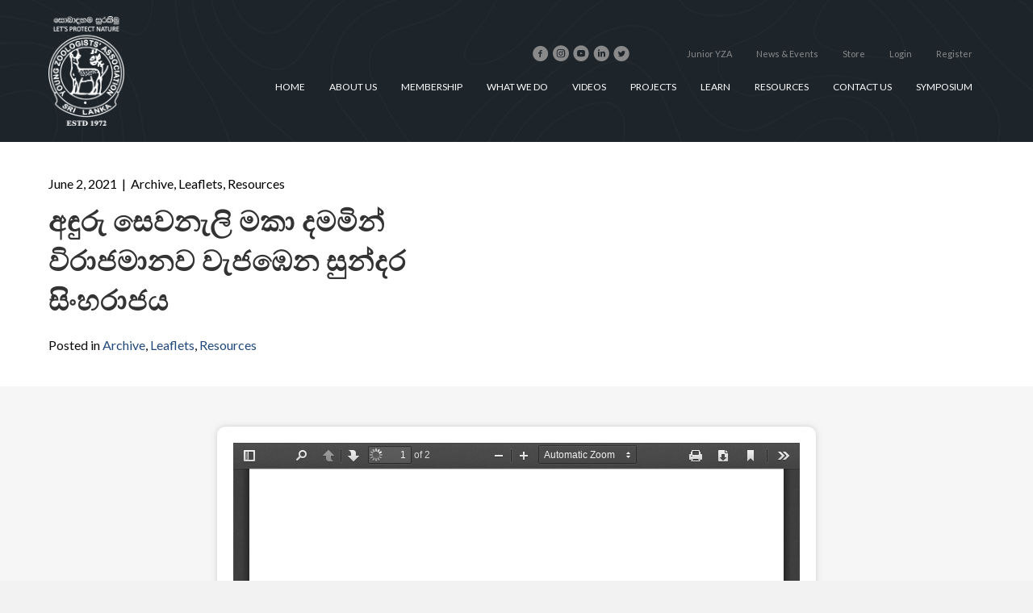

--- FILE ---
content_type: text/html; charset=UTF-8
request_url: https://yzasrilanka.lk/%E0%B6%85%E0%B6%B3%E0%B7%94%E0%B6%BB%E0%B7%94-%E0%B7%83%E0%B7%99%E0%B7%80%E0%B6%B1%E0%B7%90%E0%B6%BD%E0%B7%92-%E0%B6%B8%E0%B6%9A%E0%B7%8F-%E0%B6%AF%E0%B6%B8%E0%B6%B8%E0%B7%92%E0%B6%B1%E0%B7%8A/
body_size: 13890
content:
<!DOCTYPE html>
<html lang="en-US">
<head>
<meta charset="UTF-8" />
<meta name='viewport' content='width=device-width, initial-scale=1.0' />
<meta http-equiv='X-UA-Compatible' content='IE=edge' />
<link rel="profile" href="https://gmpg.org/xfn/11" />
<title>අඳුරු සෙවනැලි මකා දමමින් විරාජමානව වැජඹෙන සුන්දර සිංහරාජය &#8211; YZA Sri Lanka</title>
<meta name='robots' content='max-image-preview:large' />
<link rel='dns-prefetch' href='//www.googletagmanager.com' />
<link rel='dns-prefetch' href='//fonts.googleapis.com' />
<link href='https://fonts.gstatic.com' crossorigin rel='preconnect' />
<link rel="alternate" type="application/rss+xml" title="YZA Sri Lanka &raquo; Feed" href="https://yzasrilanka.lk/feed/" />
<link rel="alternate" type="application/rss+xml" title="YZA Sri Lanka &raquo; Comments Feed" href="https://yzasrilanka.lk/comments/feed/" />
<link rel="alternate" type="application/rss+xml" title="YZA Sri Lanka &raquo; අඳුරු සෙවනැලි මකා දමමින් විරාජමානව වැජඹෙන සුන්දර සිංහරාජය Comments Feed" href="https://yzasrilanka.lk/%e0%b6%85%e0%b6%b3%e0%b7%94%e0%b6%bb%e0%b7%94-%e0%b7%83%e0%b7%99%e0%b7%80%e0%b6%b1%e0%b7%90%e0%b6%bd%e0%b7%92-%e0%b6%b8%e0%b6%9a%e0%b7%8f-%e0%b6%af%e0%b6%b8%e0%b6%b8%e0%b7%92%e0%b6%b1%e0%b7%8a/feed/" />
<link rel="alternate" title="oEmbed (JSON)" type="application/json+oembed" href="https://yzasrilanka.lk/wp-json/oembed/1.0/embed?url=https%3A%2F%2Fyzasrilanka.lk%2F%25e0%25b6%2585%25e0%25b6%25b3%25e0%25b7%2594%25e0%25b6%25bb%25e0%25b7%2594-%25e0%25b7%2583%25e0%25b7%2599%25e0%25b7%2580%25e0%25b6%25b1%25e0%25b7%2590%25e0%25b6%25bd%25e0%25b7%2592-%25e0%25b6%25b8%25e0%25b6%259a%25e0%25b7%258f-%25e0%25b6%25af%25e0%25b6%25b8%25e0%25b6%25b8%25e0%25b7%2592%25e0%25b6%25b1%25e0%25b7%258a%2F" />
<link rel="alternate" title="oEmbed (XML)" type="text/xml+oembed" href="https://yzasrilanka.lk/wp-json/oembed/1.0/embed?url=https%3A%2F%2Fyzasrilanka.lk%2F%25e0%25b6%2585%25e0%25b6%25b3%25e0%25b7%2594%25e0%25b6%25bb%25e0%25b7%2594-%25e0%25b7%2583%25e0%25b7%2599%25e0%25b7%2580%25e0%25b6%25b1%25e0%25b7%2590%25e0%25b6%25bd%25e0%25b7%2592-%25e0%25b6%25b8%25e0%25b6%259a%25e0%25b7%258f-%25e0%25b6%25af%25e0%25b6%25b8%25e0%25b6%25b8%25e0%25b7%2592%25e0%25b6%25b1%25e0%25b7%258a%2F&#038;format=xml" />
<style id='wp-img-auto-sizes-contain-inline-css'>
img:is([sizes=auto i],[sizes^="auto," i]){contain-intrinsic-size:3000px 1500px}
/*# sourceURL=wp-img-auto-sizes-contain-inline-css */
</style>
<link rel='stylesheet' id='mec-select2-style-css' href='https://yzasrilanka.lk/wp-content/plugins/modern-events-calendar-lite/assets/packages/select2/select2.min.css?ver=6.9' media='all' />
<link rel='stylesheet' id='mec-font-icons-css' href='https://yzasrilanka.lk/wp-content/plugins/modern-events-calendar-lite/assets/css/iconfonts.css?ver=6.9' media='all' />
<link rel='stylesheet' id='mec-frontend-style-css' href='https://yzasrilanka.lk/wp-content/plugins/modern-events-calendar-lite/assets/css/frontend.min.css?ver=5.12.0' media='all' />
<link rel='stylesheet' id='mec-tooltip-style-css' href='https://yzasrilanka.lk/wp-content/plugins/modern-events-calendar-lite/assets/packages/tooltip/tooltip.css?ver=6.9' media='all' />
<link rel='stylesheet' id='mec-tooltip-shadow-style-css' href='https://yzasrilanka.lk/wp-content/plugins/modern-events-calendar-lite/assets/packages/tooltip/tooltipster-sideTip-shadow.min.css?ver=6.9' media='all' />
<link rel='stylesheet' id='mec-featherlight-style-css' href='https://yzasrilanka.lk/wp-content/plugins/modern-events-calendar-lite/assets/packages/featherlight/featherlight.css?ver=6.9' media='all' />
<link rel='stylesheet' id='mec-google-fonts-css' href='//fonts.googleapis.com/css?family=Montserrat%3A400%2C700%7CRoboto%3A100%2C300%2C400%2C700&#038;ver=6.9' media='all' />
<link rel='stylesheet' id='mec-dynamic-styles-css' href='https://yzasrilanka.lk/wp-content/plugins/modern-events-calendar-lite/assets/css/dyncss.css?ver=6.9' media='all' />
<style id='mec-dynamic-styles-inline-css'>
.mec-event-grid-minimal .mec-modal-booking-button:hover, .mec-timeline-event .mec-modal-booking-button, .mec-timetable-t2-col .mec-modal-booking-button:hover, .mec-event-container-classic .mec-modal-booking-button:hover, .mec-calendar-events-side .mec-modal-booking-button:hover, .mec-event-grid-yearly  .mec-modal-booking-button, .mec-events-agenda .mec-modal-booking-button, .mec-event-grid-simple .mec-modal-booking-button, .mec-event-list-minimal  .mec-modal-booking-button:hover, .mec-timeline-month-divider,  .mec-wrap.colorskin-custom .mec-totalcal-box .mec-totalcal-view span:hover,.mec-wrap.colorskin-custom .mec-calendar.mec-event-calendar-classic .mec-selected-day,.mec-wrap.colorskin-custom .mec-color, .mec-wrap.colorskin-custom .mec-event-sharing-wrap .mec-event-sharing > li:hover a, .mec-wrap.colorskin-custom .mec-color-hover:hover, .mec-wrap.colorskin-custom .mec-color-before *:before ,.mec-wrap.colorskin-custom .mec-widget .mec-event-grid-classic.owl-carousel .owl-nav i,.mec-wrap.colorskin-custom .mec-event-list-classic a.magicmore:hover,.mec-wrap.colorskin-custom .mec-event-grid-simple:hover .mec-event-title,.mec-wrap.colorskin-custom .mec-single-event .mec-event-meta dd.mec-events-event-categories:before,.mec-wrap.colorskin-custom .mec-single-event-date:before,.mec-wrap.colorskin-custom .mec-single-event-time:before,.mec-wrap.colorskin-custom .mec-events-meta-group.mec-events-meta-group-venue:before,.mec-wrap.colorskin-custom .mec-calendar .mec-calendar-side .mec-previous-month i,.mec-wrap.colorskin-custom .mec-calendar .mec-calendar-side .mec-next-month,.mec-wrap.colorskin-custom .mec-calendar .mec-calendar-side .mec-previous-month:hover,.mec-wrap.colorskin-custom .mec-calendar .mec-calendar-side .mec-next-month:hover,.mec-wrap.colorskin-custom .mec-calendar.mec-event-calendar-classic dt.mec-selected-day:hover,.mec-wrap.colorskin-custom .mec-infowindow-wp h5 a:hover, .colorskin-custom .mec-events-meta-group-countdown .mec-end-counts h3,.mec-calendar .mec-calendar-side .mec-next-month i,.mec-wrap .mec-totalcal-box i,.mec-calendar .mec-event-article .mec-event-title a:hover,.mec-attendees-list-details .mec-attendee-profile-link a:hover,.mec-wrap.colorskin-custom .mec-next-event-details li i, .mec-next-event-details i:before, .mec-marker-infowindow-wp .mec-marker-infowindow-count, .mec-next-event-details a,.mec-wrap.colorskin-custom .mec-events-masonry-cats a.mec-masonry-cat-selected,.lity .mec-color,.lity .mec-color-before :before,.lity .mec-color-hover:hover,.lity .mec-wrap .mec-color,.lity .mec-wrap .mec-color-before :before,.lity .mec-wrap .mec-color-hover:hover,.leaflet-popup-content .mec-color,.leaflet-popup-content .mec-color-before :before,.leaflet-popup-content .mec-color-hover:hover,.leaflet-popup-content .mec-wrap .mec-color,.leaflet-popup-content .mec-wrap .mec-color-before :before,.leaflet-popup-content .mec-wrap .mec-color-hover:hover, .mec-calendar.mec-calendar-daily .mec-calendar-d-table .mec-daily-view-day.mec-daily-view-day-active.mec-color, .mec-map-boxshow div .mec-map-view-event-detail.mec-event-detail i,.mec-map-boxshow div .mec-map-view-event-detail.mec-event-detail:hover,.mec-map-boxshow .mec-color,.mec-map-boxshow .mec-color-before :before,.mec-map-boxshow .mec-color-hover:hover,.mec-map-boxshow .mec-wrap .mec-color,.mec-map-boxshow .mec-wrap .mec-color-before :before,.mec-map-boxshow .mec-wrap .mec-color-hover:hover{color: #1d252b}.mec-skin-carousel-container .mec-event-footer-carousel-type3 .mec-modal-booking-button:hover, .mec-wrap .mec-map-lightbox-wp.mec-event-list-classic .mec-event-date,.mec-wrap.colorskin-custom .mec-event-sharing .mec-event-share:hover .event-sharing-icon,.mec-wrap.colorskin-custom .mec-event-grid-clean .mec-event-date,.mec-wrap.colorskin-custom .mec-event-list-modern .mec-event-sharing > li:hover a i,.mec-wrap.colorskin-custom .mec-event-list-modern .mec-event-sharing .mec-event-share:hover .mec-event-sharing-icon,.mec-wrap.colorskin-custom .mec-event-list-modern .mec-event-sharing li:hover a i,.mec-wrap.colorskin-custom .mec-calendar:not(.mec-event-calendar-classic) .mec-selected-day,.mec-wrap.colorskin-custom .mec-calendar .mec-selected-day:hover,.mec-wrap.colorskin-custom .mec-calendar .mec-calendar-row  dt.mec-has-event:hover,.mec-wrap.colorskin-custom .mec-calendar .mec-has-event:after, .mec-wrap.colorskin-custom .mec-bg-color, .mec-wrap.colorskin-custom .mec-bg-color-hover:hover, .colorskin-custom .mec-event-sharing-wrap:hover > li, .mec-wrap.colorskin-custom .mec-totalcal-box .mec-totalcal-view span.mec-totalcalview-selected,.mec-wrap .flip-clock-wrapper ul li a div div.inn,.mec-wrap .mec-totalcal-box .mec-totalcal-view span.mec-totalcalview-selected,.event-carousel-type1-head .mec-event-date-carousel,.mec-event-countdown-style3 .mec-event-date,#wrap .mec-wrap article.mec-event-countdown-style1,.mec-event-countdown-style1 .mec-event-countdown-part3 a.mec-event-button,.mec-wrap .mec-event-countdown-style2,.mec-map-get-direction-btn-cnt input[type="submit"],.mec-booking button,span.mec-marker-wrap,.mec-wrap.colorskin-custom .mec-timeline-events-container .mec-timeline-event-date:before{background-color: #1d252b;}.mec-skin-carousel-container .mec-event-footer-carousel-type3 .mec-modal-booking-button:hover, .mec-timeline-month-divider, .mec-wrap.colorskin-custom .mec-single-event .mec-speakers-details ul li .mec-speaker-avatar a:hover img,.mec-wrap.colorskin-custom .mec-event-list-modern .mec-event-sharing > li:hover a i,.mec-wrap.colorskin-custom .mec-event-list-modern .mec-event-sharing .mec-event-share:hover .mec-event-sharing-icon,.mec-wrap.colorskin-custom .mec-event-list-standard .mec-month-divider span:before,.mec-wrap.colorskin-custom .mec-single-event .mec-social-single:before,.mec-wrap.colorskin-custom .mec-single-event .mec-frontbox-title:before,.mec-wrap.colorskin-custom .mec-calendar .mec-calendar-events-side .mec-table-side-day, .mec-wrap.colorskin-custom .mec-border-color, .mec-wrap.colorskin-custom .mec-border-color-hover:hover, .colorskin-custom .mec-single-event .mec-frontbox-title:before, .colorskin-custom .mec-single-event .mec-events-meta-group-booking form > h4:before, .mec-wrap.colorskin-custom .mec-totalcal-box .mec-totalcal-view span.mec-totalcalview-selected,.mec-wrap .mec-totalcal-box .mec-totalcal-view span.mec-totalcalview-selected,.event-carousel-type1-head .mec-event-date-carousel:after,.mec-wrap.colorskin-custom .mec-events-masonry-cats a.mec-masonry-cat-selected, .mec-marker-infowindow-wp .mec-marker-infowindow-count, .mec-wrap.colorskin-custom .mec-events-masonry-cats a:hover{border-color: #1d252b;}.mec-wrap.colorskin-custom .mec-event-countdown-style3 .mec-event-date:after,.mec-wrap.colorskin-custom .mec-month-divider span:before{border-bottom-color:#1d252b;}.mec-wrap.colorskin-custom  article.mec-event-countdown-style1 .mec-event-countdown-part2:after{border-color: transparent transparent transparent #1d252b;}.mec-wrap.colorskin-custom .mec-box-shadow-color { box-shadow: 0 4px 22px -7px #1d252b;}.mec-timeline-event .mec-modal-booking-button, .mec-events-timeline-wrap:before, .mec-wrap.colorskin-custom .mec-timeline-event-local-time, .mec-wrap.colorskin-custom .mec-timeline-event-time ,.mec-wrap.colorskin-custom .mec-timeline-event-location { background: rgba(29,37,43,.11);}.mec-wrap.colorskin-custom .mec-timeline-events-container .mec-timeline-event-date:after { background: rgba(29,37,43,.3);}
/*# sourceURL=mec-dynamic-styles-inline-css */
</style>
<link rel='stylesheet' id='mec-lity-style-css' href='https://yzasrilanka.lk/wp-content/plugins/modern-events-calendar-lite/assets/packages/lity/lity.min.css?ver=6.9' media='all' />
<style id='wp-emoji-styles-inline-css'>

	img.wp-smiley, img.emoji {
		display: inline !important;
		border: none !important;
		box-shadow: none !important;
		height: 1em !important;
		width: 1em !important;
		margin: 0 0.07em !important;
		vertical-align: -0.1em !important;
		background: none !important;
		padding: 0 !important;
	}
/*# sourceURL=wp-emoji-styles-inline-css */
</style>
<style id='wp-block-library-inline-css'>
:root{--wp-block-synced-color:#7a00df;--wp-block-synced-color--rgb:122,0,223;--wp-bound-block-color:var(--wp-block-synced-color);--wp-editor-canvas-background:#ddd;--wp-admin-theme-color:#007cba;--wp-admin-theme-color--rgb:0,124,186;--wp-admin-theme-color-darker-10:#006ba1;--wp-admin-theme-color-darker-10--rgb:0,107,160.5;--wp-admin-theme-color-darker-20:#005a87;--wp-admin-theme-color-darker-20--rgb:0,90,135;--wp-admin-border-width-focus:2px}@media (min-resolution:192dpi){:root{--wp-admin-border-width-focus:1.5px}}.wp-element-button{cursor:pointer}:root .has-very-light-gray-background-color{background-color:#eee}:root .has-very-dark-gray-background-color{background-color:#313131}:root .has-very-light-gray-color{color:#eee}:root .has-very-dark-gray-color{color:#313131}:root .has-vivid-green-cyan-to-vivid-cyan-blue-gradient-background{background:linear-gradient(135deg,#00d084,#0693e3)}:root .has-purple-crush-gradient-background{background:linear-gradient(135deg,#34e2e4,#4721fb 50%,#ab1dfe)}:root .has-hazy-dawn-gradient-background{background:linear-gradient(135deg,#faaca8,#dad0ec)}:root .has-subdued-olive-gradient-background{background:linear-gradient(135deg,#fafae1,#67a671)}:root .has-atomic-cream-gradient-background{background:linear-gradient(135deg,#fdd79a,#004a59)}:root .has-nightshade-gradient-background{background:linear-gradient(135deg,#330968,#31cdcf)}:root .has-midnight-gradient-background{background:linear-gradient(135deg,#020381,#2874fc)}:root{--wp--preset--font-size--normal:16px;--wp--preset--font-size--huge:42px}.has-regular-font-size{font-size:1em}.has-larger-font-size{font-size:2.625em}.has-normal-font-size{font-size:var(--wp--preset--font-size--normal)}.has-huge-font-size{font-size:var(--wp--preset--font-size--huge)}.has-text-align-center{text-align:center}.has-text-align-left{text-align:left}.has-text-align-right{text-align:right}.has-fit-text{white-space:nowrap!important}#end-resizable-editor-section{display:none}.aligncenter{clear:both}.items-justified-left{justify-content:flex-start}.items-justified-center{justify-content:center}.items-justified-right{justify-content:flex-end}.items-justified-space-between{justify-content:space-between}.screen-reader-text{border:0;clip-path:inset(50%);height:1px;margin:-1px;overflow:hidden;padding:0;position:absolute;width:1px;word-wrap:normal!important}.screen-reader-text:focus{background-color:#ddd;clip-path:none;color:#444;display:block;font-size:1em;height:auto;left:5px;line-height:normal;padding:15px 23px 14px;text-decoration:none;top:5px;width:auto;z-index:100000}html :where(.has-border-color){border-style:solid}html :where([style*=border-top-color]){border-top-style:solid}html :where([style*=border-right-color]){border-right-style:solid}html :where([style*=border-bottom-color]){border-bottom-style:solid}html :where([style*=border-left-color]){border-left-style:solid}html :where([style*=border-width]){border-style:solid}html :where([style*=border-top-width]){border-top-style:solid}html :where([style*=border-right-width]){border-right-style:solid}html :where([style*=border-bottom-width]){border-bottom-style:solid}html :where([style*=border-left-width]){border-left-style:solid}html :where(img[class*=wp-image-]){height:auto;max-width:100%}:where(figure){margin:0 0 1em}html :where(.is-position-sticky){--wp-admin--admin-bar--position-offset:var(--wp-admin--admin-bar--height,0px)}@media screen and (max-width:600px){html :where(.is-position-sticky){--wp-admin--admin-bar--position-offset:0px}}

/*# sourceURL=wp-block-library-inline-css */
</style><style id='wp-block-paragraph-inline-css'>
.is-small-text{font-size:.875em}.is-regular-text{font-size:1em}.is-large-text{font-size:2.25em}.is-larger-text{font-size:3em}.has-drop-cap:not(:focus):first-letter{float:left;font-size:8.4em;font-style:normal;font-weight:100;line-height:.68;margin:.05em .1em 0 0;text-transform:uppercase}body.rtl .has-drop-cap:not(:focus):first-letter{float:none;margin-left:.1em}p.has-drop-cap.has-background{overflow:hidden}:root :where(p.has-background){padding:1.25em 2.375em}:where(p.has-text-color:not(.has-link-color)) a{color:inherit}p.has-text-align-left[style*="writing-mode:vertical-lr"],p.has-text-align-right[style*="writing-mode:vertical-rl"]{rotate:180deg}
/*# sourceURL=https://yzasrilanka.lk/wp-includes/blocks/paragraph/style.min.css */
</style>
<style id='global-styles-inline-css'>
:root{--wp--preset--aspect-ratio--square: 1;--wp--preset--aspect-ratio--4-3: 4/3;--wp--preset--aspect-ratio--3-4: 3/4;--wp--preset--aspect-ratio--3-2: 3/2;--wp--preset--aspect-ratio--2-3: 2/3;--wp--preset--aspect-ratio--16-9: 16/9;--wp--preset--aspect-ratio--9-16: 9/16;--wp--preset--color--black: #000000;--wp--preset--color--cyan-bluish-gray: #abb8c3;--wp--preset--color--white: #ffffff;--wp--preset--color--pale-pink: #f78da7;--wp--preset--color--vivid-red: #cf2e2e;--wp--preset--color--luminous-vivid-orange: #ff6900;--wp--preset--color--luminous-vivid-amber: #fcb900;--wp--preset--color--light-green-cyan: #7bdcb5;--wp--preset--color--vivid-green-cyan: #00d084;--wp--preset--color--pale-cyan-blue: #8ed1fc;--wp--preset--color--vivid-cyan-blue: #0693e3;--wp--preset--color--vivid-purple: #9b51e0;--wp--preset--gradient--vivid-cyan-blue-to-vivid-purple: linear-gradient(135deg,rgb(6,147,227) 0%,rgb(155,81,224) 100%);--wp--preset--gradient--light-green-cyan-to-vivid-green-cyan: linear-gradient(135deg,rgb(122,220,180) 0%,rgb(0,208,130) 100%);--wp--preset--gradient--luminous-vivid-amber-to-luminous-vivid-orange: linear-gradient(135deg,rgb(252,185,0) 0%,rgb(255,105,0) 100%);--wp--preset--gradient--luminous-vivid-orange-to-vivid-red: linear-gradient(135deg,rgb(255,105,0) 0%,rgb(207,46,46) 100%);--wp--preset--gradient--very-light-gray-to-cyan-bluish-gray: linear-gradient(135deg,rgb(238,238,238) 0%,rgb(169,184,195) 100%);--wp--preset--gradient--cool-to-warm-spectrum: linear-gradient(135deg,rgb(74,234,220) 0%,rgb(151,120,209) 20%,rgb(207,42,186) 40%,rgb(238,44,130) 60%,rgb(251,105,98) 80%,rgb(254,248,76) 100%);--wp--preset--gradient--blush-light-purple: linear-gradient(135deg,rgb(255,206,236) 0%,rgb(152,150,240) 100%);--wp--preset--gradient--blush-bordeaux: linear-gradient(135deg,rgb(254,205,165) 0%,rgb(254,45,45) 50%,rgb(107,0,62) 100%);--wp--preset--gradient--luminous-dusk: linear-gradient(135deg,rgb(255,203,112) 0%,rgb(199,81,192) 50%,rgb(65,88,208) 100%);--wp--preset--gradient--pale-ocean: linear-gradient(135deg,rgb(255,245,203) 0%,rgb(182,227,212) 50%,rgb(51,167,181) 100%);--wp--preset--gradient--electric-grass: linear-gradient(135deg,rgb(202,248,128) 0%,rgb(113,206,126) 100%);--wp--preset--gradient--midnight: linear-gradient(135deg,rgb(2,3,129) 0%,rgb(40,116,252) 100%);--wp--preset--font-size--small: 13px;--wp--preset--font-size--medium: 20px;--wp--preset--font-size--large: 36px;--wp--preset--font-size--x-large: 42px;--wp--preset--spacing--20: 0.44rem;--wp--preset--spacing--30: 0.67rem;--wp--preset--spacing--40: 1rem;--wp--preset--spacing--50: 1.5rem;--wp--preset--spacing--60: 2.25rem;--wp--preset--spacing--70: 3.38rem;--wp--preset--spacing--80: 5.06rem;--wp--preset--shadow--natural: 6px 6px 9px rgba(0, 0, 0, 0.2);--wp--preset--shadow--deep: 12px 12px 50px rgba(0, 0, 0, 0.4);--wp--preset--shadow--sharp: 6px 6px 0px rgba(0, 0, 0, 0.2);--wp--preset--shadow--outlined: 6px 6px 0px -3px rgb(255, 255, 255), 6px 6px rgb(0, 0, 0);--wp--preset--shadow--crisp: 6px 6px 0px rgb(0, 0, 0);}:where(.is-layout-flex){gap: 0.5em;}:where(.is-layout-grid){gap: 0.5em;}body .is-layout-flex{display: flex;}.is-layout-flex{flex-wrap: wrap;align-items: center;}.is-layout-flex > :is(*, div){margin: 0;}body .is-layout-grid{display: grid;}.is-layout-grid > :is(*, div){margin: 0;}:where(.wp-block-columns.is-layout-flex){gap: 2em;}:where(.wp-block-columns.is-layout-grid){gap: 2em;}:where(.wp-block-post-template.is-layout-flex){gap: 1.25em;}:where(.wp-block-post-template.is-layout-grid){gap: 1.25em;}.has-black-color{color: var(--wp--preset--color--black) !important;}.has-cyan-bluish-gray-color{color: var(--wp--preset--color--cyan-bluish-gray) !important;}.has-white-color{color: var(--wp--preset--color--white) !important;}.has-pale-pink-color{color: var(--wp--preset--color--pale-pink) !important;}.has-vivid-red-color{color: var(--wp--preset--color--vivid-red) !important;}.has-luminous-vivid-orange-color{color: var(--wp--preset--color--luminous-vivid-orange) !important;}.has-luminous-vivid-amber-color{color: var(--wp--preset--color--luminous-vivid-amber) !important;}.has-light-green-cyan-color{color: var(--wp--preset--color--light-green-cyan) !important;}.has-vivid-green-cyan-color{color: var(--wp--preset--color--vivid-green-cyan) !important;}.has-pale-cyan-blue-color{color: var(--wp--preset--color--pale-cyan-blue) !important;}.has-vivid-cyan-blue-color{color: var(--wp--preset--color--vivid-cyan-blue) !important;}.has-vivid-purple-color{color: var(--wp--preset--color--vivid-purple) !important;}.has-black-background-color{background-color: var(--wp--preset--color--black) !important;}.has-cyan-bluish-gray-background-color{background-color: var(--wp--preset--color--cyan-bluish-gray) !important;}.has-white-background-color{background-color: var(--wp--preset--color--white) !important;}.has-pale-pink-background-color{background-color: var(--wp--preset--color--pale-pink) !important;}.has-vivid-red-background-color{background-color: var(--wp--preset--color--vivid-red) !important;}.has-luminous-vivid-orange-background-color{background-color: var(--wp--preset--color--luminous-vivid-orange) !important;}.has-luminous-vivid-amber-background-color{background-color: var(--wp--preset--color--luminous-vivid-amber) !important;}.has-light-green-cyan-background-color{background-color: var(--wp--preset--color--light-green-cyan) !important;}.has-vivid-green-cyan-background-color{background-color: var(--wp--preset--color--vivid-green-cyan) !important;}.has-pale-cyan-blue-background-color{background-color: var(--wp--preset--color--pale-cyan-blue) !important;}.has-vivid-cyan-blue-background-color{background-color: var(--wp--preset--color--vivid-cyan-blue) !important;}.has-vivid-purple-background-color{background-color: var(--wp--preset--color--vivid-purple) !important;}.has-black-border-color{border-color: var(--wp--preset--color--black) !important;}.has-cyan-bluish-gray-border-color{border-color: var(--wp--preset--color--cyan-bluish-gray) !important;}.has-white-border-color{border-color: var(--wp--preset--color--white) !important;}.has-pale-pink-border-color{border-color: var(--wp--preset--color--pale-pink) !important;}.has-vivid-red-border-color{border-color: var(--wp--preset--color--vivid-red) !important;}.has-luminous-vivid-orange-border-color{border-color: var(--wp--preset--color--luminous-vivid-orange) !important;}.has-luminous-vivid-amber-border-color{border-color: var(--wp--preset--color--luminous-vivid-amber) !important;}.has-light-green-cyan-border-color{border-color: var(--wp--preset--color--light-green-cyan) !important;}.has-vivid-green-cyan-border-color{border-color: var(--wp--preset--color--vivid-green-cyan) !important;}.has-pale-cyan-blue-border-color{border-color: var(--wp--preset--color--pale-cyan-blue) !important;}.has-vivid-cyan-blue-border-color{border-color: var(--wp--preset--color--vivid-cyan-blue) !important;}.has-vivid-purple-border-color{border-color: var(--wp--preset--color--vivid-purple) !important;}.has-vivid-cyan-blue-to-vivid-purple-gradient-background{background: var(--wp--preset--gradient--vivid-cyan-blue-to-vivid-purple) !important;}.has-light-green-cyan-to-vivid-green-cyan-gradient-background{background: var(--wp--preset--gradient--light-green-cyan-to-vivid-green-cyan) !important;}.has-luminous-vivid-amber-to-luminous-vivid-orange-gradient-background{background: var(--wp--preset--gradient--luminous-vivid-amber-to-luminous-vivid-orange) !important;}.has-luminous-vivid-orange-to-vivid-red-gradient-background{background: var(--wp--preset--gradient--luminous-vivid-orange-to-vivid-red) !important;}.has-very-light-gray-to-cyan-bluish-gray-gradient-background{background: var(--wp--preset--gradient--very-light-gray-to-cyan-bluish-gray) !important;}.has-cool-to-warm-spectrum-gradient-background{background: var(--wp--preset--gradient--cool-to-warm-spectrum) !important;}.has-blush-light-purple-gradient-background{background: var(--wp--preset--gradient--blush-light-purple) !important;}.has-blush-bordeaux-gradient-background{background: var(--wp--preset--gradient--blush-bordeaux) !important;}.has-luminous-dusk-gradient-background{background: var(--wp--preset--gradient--luminous-dusk) !important;}.has-pale-ocean-gradient-background{background: var(--wp--preset--gradient--pale-ocean) !important;}.has-electric-grass-gradient-background{background: var(--wp--preset--gradient--electric-grass) !important;}.has-midnight-gradient-background{background: var(--wp--preset--gradient--midnight) !important;}.has-small-font-size{font-size: var(--wp--preset--font-size--small) !important;}.has-medium-font-size{font-size: var(--wp--preset--font-size--medium) !important;}.has-large-font-size{font-size: var(--wp--preset--font-size--large) !important;}.has-x-large-font-size{font-size: var(--wp--preset--font-size--x-large) !important;}
/*# sourceURL=global-styles-inline-css */
</style>

<style id='classic-theme-styles-inline-css'>
/*! This file is auto-generated */
.wp-block-button__link{color:#fff;background-color:#32373c;border-radius:9999px;box-shadow:none;text-decoration:none;padding:calc(.667em + 2px) calc(1.333em + 2px);font-size:1.125em}.wp-block-file__button{background:#32373c;color:#fff;text-decoration:none}
/*# sourceURL=/wp-includes/css/classic-themes.min.css */
</style>
<link rel='stylesheet' id='ultimate-icons-css' href='https://yzasrilanka.lk/wp-content/uploads/bb-plugin/icons/ultimate-icons/style.css?ver=2.4.0.4' media='all' />
<link rel='stylesheet' id='font-awesome-5-css' href='https://yzasrilanka.lk/wp-content/plugins/bb-plugin/fonts/fontawesome/5.14.0/css/all.min.css?ver=2.4.0.4' media='all' />
<link rel='stylesheet' id='fl-builder-layout-bundle-6fd3b3b3551426e91cd00947b48e09c7-css' href='https://yzasrilanka.lk/wp-content/uploads/bb-plugin/cache/6fd3b3b3551426e91cd00947b48e09c7-layout-bundle.css?ver=2.4.0.4-1.3.2.2' media='all' />
<link rel='stylesheet' id='jquery-magnificpopup-css' href='https://yzasrilanka.lk/wp-content/plugins/bb-plugin/css/jquery.magnificpopup.min.css?ver=2.4.0.4' media='all' />
<link rel='stylesheet' id='bootstrap-css' href='https://yzasrilanka.lk/wp-content/themes/bb-theme/css/bootstrap.min.css?ver=1.7.7' media='all' />
<link rel='stylesheet' id='fl-automator-skin-css' href='https://yzasrilanka.lk/wp-content/uploads/bb-theme/skin-648ed2a60a166.css?ver=1.7.7' media='all' />
<link rel='stylesheet' id='animate-css' href='https://yzasrilanka.lk/wp-content/plugins/bbpowerpack/assets/css/animate.min.css?ver=3.5.1' media='all' />
<link rel='stylesheet' id='fl-builder-google-fonts-788b018d38880c17664165a5e56b2b7a-css' href='//fonts.googleapis.com/css?family=Lato%3A900%2C400%2C300%2C700&#038;ver=6.9' media='all' />
<script src="https://yzasrilanka.lk/wp-includes/js/jquery/jquery.min.js?ver=3.7.1" id="jquery-core-js"></script>
<script src="https://yzasrilanka.lk/wp-includes/js/jquery/jquery-migrate.min.js?ver=3.4.1" id="jquery-migrate-js"></script>
<script src="https://yzasrilanka.lk/wp-content/plugins/modern-events-calendar-lite/assets/js/jquery.typewatch.js?ver=6.9" id="mec-typekit-script-js"></script>
<script src="https://yzasrilanka.lk/wp-content/plugins/modern-events-calendar-lite/assets/packages/featherlight/featherlight.js?ver=6.9" id="mec-featherlight-script-js"></script>
<script src="https://yzasrilanka.lk/wp-content/plugins/modern-events-calendar-lite/assets/packages/select2/select2.full.min.js?ver=6.9" id="mec-select2-script-js"></script>
<script id="mec-frontend-script-js-extra">
var mecdata = {"day":"day","days":"days","hour":"hour","hours":"hours","minute":"minute","minutes":"minutes","second":"second","seconds":"seconds","elementor_edit_mode":"no","recapcha_key":"","ajax_url":"https://yzasrilanka.lk/wp-admin/admin-ajax.php","fes_nonce":"a771b6350e","current_year":"2026","current_month":"01","datepicker_format":"yy-mm-dd"};
//# sourceURL=mec-frontend-script-js-extra
</script>
<script src="https://yzasrilanka.lk/wp-content/plugins/modern-events-calendar-lite/assets/js/frontend.js?ver=5.12.0" id="mec-frontend-script-js"></script>
<script src="https://yzasrilanka.lk/wp-content/plugins/modern-events-calendar-lite/assets/packages/tooltip/tooltip.js?ver=6.9" id="mec-tooltip-script-js"></script>
<script src="https://yzasrilanka.lk/wp-content/plugins/modern-events-calendar-lite/assets/js/events.js?ver=5.12.0" id="mec-events-script-js"></script>
<script src="https://yzasrilanka.lk/wp-content/plugins/modern-events-calendar-lite/assets/packages/lity/lity.min.js?ver=6.9" id="mec-lity-script-js"></script>
<script src="https://yzasrilanka.lk/wp-content/plugins/modern-events-calendar-lite/assets/packages/colorbrightness/colorbrightness.min.js?ver=6.9" id="mec-colorbrightness-script-js"></script>
<script src="https://yzasrilanka.lk/wp-content/plugins/modern-events-calendar-lite/assets/packages/owl-carousel/owl.carousel.min.js?ver=6.9" id="mec-owl-carousel-script-js"></script>
<script src="https://yzasrilanka.lk/wp-includes/js/imagesloaded.min.js?ver=6.9" id="imagesloaded-js"></script>
<script src="https://www.googletagmanager.com/gtag/js?id=UA-187951112-1" id="google_gtagjs-js" async></script>
<script id="google_gtagjs-js-after">
window.dataLayer = window.dataLayer || [];function gtag(){dataLayer.push(arguments);}
gtag("js", new Date());
gtag("set", "developer_id.dZTNiMT", true);
gtag("config", "UA-187951112-1", {"anonymize_ip":true});
//# sourceURL=google_gtagjs-js-after
</script>
<link rel="https://api.w.org/" href="https://yzasrilanka.lk/wp-json/" /><link rel="alternate" title="JSON" type="application/json" href="https://yzasrilanka.lk/wp-json/wp/v2/posts/1991" /><link rel="EditURI" type="application/rsd+xml" title="RSD" href="https://yzasrilanka.lk/xmlrpc.php?rsd" />
<meta name="generator" content="WordPress 6.9" />
<link rel="canonical" href="https://yzasrilanka.lk/%e0%b6%85%e0%b6%b3%e0%b7%94%e0%b6%bb%e0%b7%94-%e0%b7%83%e0%b7%99%e0%b7%80%e0%b6%b1%e0%b7%90%e0%b6%bd%e0%b7%92-%e0%b6%b8%e0%b6%9a%e0%b7%8f-%e0%b6%af%e0%b6%b8%e0%b6%b8%e0%b7%92%e0%b6%b1%e0%b7%8a/" />
<link rel='shortlink' href='https://yzasrilanka.lk/?p=1991' />
		<style>
		form[class*="fl-builder-pp-"] .fl-lightbox-header h1:before {
			content: "PowerPack ";
			position: relative;
			display: inline-block;
			margin-right: 5px;
		}
		</style>
		<meta name="generator" content="Site Kit by Google 1.24.0" /><link rel="pingback" href="https://yzasrilanka.lk/xmlrpc.php">
<style>.recentcomments a{display:inline !important;padding:0 !important;margin:0 !important;}</style><link rel="icon" href="https://yzasrilanka.lk/wp-content/uploads/2020/05/cropped-logo-32x32.png" sizes="32x32" />
<link rel="icon" href="https://yzasrilanka.lk/wp-content/uploads/2020/05/cropped-logo-192x192.png" sizes="192x192" />
<link rel="apple-touch-icon" href="https://yzasrilanka.lk/wp-content/uploads/2020/05/cropped-logo-180x180.png" />
<meta name="msapplication-TileImage" content="https://yzasrilanka.lk/wp-content/uploads/2020/05/cropped-logo-270x270.png" />
		<style id="wp-custom-css">
			.txtinput{
	border-radius:0px !important;
	padding:20px !important;

}

.txtinputarea{
		border-radius:0px !important;
	height:125px;
}

.txtinputop{
	width:100% !important;
	padding:10px !important;
	border:1px solid #E6E6E6;
}

table { border-collapse: separate; border-spacing: 15px; } /* cellspacing="15" */

.deco a{
	text-decoration:none !important;
	border:none;
}

.donate{
	background-color:yellow;
	color:#000000;
	padding-top:5px;
	padding-bottom:5px;
	padding-left:15px;
	padding-right:15px;
	border-radius:20px;
	font-weight:bold;
}

.author-name h3{
	font-size:12px;
	text-transform:uppercase;
}		</style>
		</head>
<body class="wp-singular post-template-default single single-post postid-1991 single-format-standard wp-theme-bb-theme fl-theme-builder-footer fl-theme-builder-header fl-theme-builder-singular fl-framework-bootstrap fl-preset-default fl-full-width fl-has-sidebar fl-scroll-to-top fl-search-active" itemscope="itemscope" itemtype="https://schema.org/WebPage">
<a aria-label="Skip to content" class="fl-screen-reader-text" href="#fl-main-content">Skip to content</a><div class="fl-page">
	<header class="fl-builder-content fl-builder-content-1183 fl-builder-global-templates-locked" data-post-id="1183" data-type="header" data-sticky="0" data-sticky-breakpoint="medium" data-shrink="0" data-overlay="0" data-overlay-bg="transparent" data-shrink-image-height="50px" itemscope="itemscope" itemtype="http://schema.org/WPHeader"><div class="fl-row fl-row-full-width fl-row-bg-photo fl-node-5f2235b2e26ad fl-visible-desktop" data-node="5f2235b2e26ad">
	<div class="fl-row-content-wrap">
		<div class="uabb-row-separator uabb-top-row-separator" >
</div>
						<div class="fl-row-content fl-row-fixed-width fl-node-content">
		
<div class="fl-col-group fl-node-5f2235b2e269d fl-col-group-equal-height fl-col-group-align-center" data-node="5f2235b2e269d">
			<div class="fl-col fl-node-5f2235b2e26a0 fl-col-small" data-node="5f2235b2e26a0">
	<div class="fl-col-content fl-node-content">
	<div class="fl-module fl-module-photo fl-node-5f2235b2e26a2" data-node="5f2235b2e26a2">
	<div class="fl-module-content fl-node-content">
		<div class="fl-photo fl-photo-align-left" itemscope itemtype="https://schema.org/ImageObject">
	<div class="fl-photo-content fl-photo-img-png">
				<img loading="lazy" decoding="async" class="fl-photo-img wp-image-1064 size-full" src="https://yzasrilanka.lk/wp-content/uploads/2020/05/logo.png" alt="logo" itemprop="image" height="289" width="200" title="logo"  data-no-lazy="1" srcset="https://yzasrilanka.lk/wp-content/uploads/2020/05/logo.png 200w, https://yzasrilanka.lk/wp-content/uploads/2020/05/logo-64x92.png 64w" sizes="auto, (max-width: 200px) 100vw, 200px" />
					</div>
	</div>
	</div>
</div>
	</div>
</div>
			<div class="fl-col fl-node-5f2235b2e26a1 fl-col-has-cols" data-node="5f2235b2e26a1">
	<div class="fl-col-content fl-node-content">
	
<div class="fl-col-group fl-node-5f2235b2e26a4 fl-col-group-nested" data-node="5f2235b2e26a4">
			<div class="fl-col fl-node-5f2235b2e26a5" data-node="5f2235b2e26a5">
	<div class="fl-col-content fl-node-content">
	<div class="fl-module fl-module-icon-group fl-node-5f2235b2e26ab" data-node="5f2235b2e26ab">
	<div class="fl-module-content fl-node-content">
		<div class="fl-icon-group">
	<span class="fl-icon">
				<i class="ua-icon ua-icon-facebook-with-circle" aria-hidden="true"></i>
					</span>
		<span class="fl-icon">
				<i class="ua-icon ua-icon-instagram-with-circle" aria-hidden="true"></i>
					</span>
		<span class="fl-icon">
				<i class="ua-icon ua-icon-youtube-with-circle" aria-hidden="true"></i>
					</span>
		<span class="fl-icon">
				<i class="ua-icon ua-icon-linkedin-with-circle" aria-hidden="true"></i>
					</span>
		<span class="fl-icon">
				<i class="ua-icon ua-icon-twitter-with-circle" aria-hidden="true"></i>
					</span>
	</div>
	</div>
</div>
	</div>
</div>
			<div class="fl-col fl-node-5f2235b2e26aa fl-col-small" data-node="5f2235b2e26aa">
	<div class="fl-col-content fl-node-content">
	<div class="fl-module fl-module-uabb-advanced-menu fl-node-5f2235b2e26ac" data-node="5f2235b2e26ac">
	<div class="fl-module-content fl-node-content">
			<div class="uabb-creative-menu
	 uabb-creative-menu-accordion-collapse	uabb-menu-default">
		<div class="uabb-creative-menu-mobile-toggle-container"><div class="uabb-creative-menu-mobile-toggle hamburger" tabindex="0"><div class="uabb-svg-container"><svg version="1.1" class="hamburger-menu" xmlns="https://www.w3.org/2000/svg" xmlns:xlink="https://www.w3.org/1999/xlink" viewBox="0 0 50 50">
<rect class="uabb-hamburger-menu-top" width="50" height="10"/>
<rect class="uabb-hamburger-menu-middle" y="20" width="50" height="10"/>
<rect class="uabb-hamburger-menu-bottom" y="40" width="50" height="10"/>
</svg>
</div></div></div>			<div class="uabb-clear"></div>
					<ul id="menu-topmenu" class="menu uabb-creative-menu-horizontal uabb-toggle-none"><li id="menu-item-1108" class="menu-item menu-item-type-post_type menu-item-object-page uabb-creative-menu uabb-cm-style"><a href="https://yzasrilanka.lk/junior-yza/"><span class="menu-item-text">Junior YZA</span></a></li>
<li id="menu-item-1109" class="menu-item menu-item-type-post_type menu-item-object-page uabb-creative-menu uabb-cm-style"><a href="https://yzasrilanka.lk/news-events/"><span class="menu-item-text">News &#038; Events</span></a></li>
<li id="menu-item-1110" class="menu-item menu-item-type-post_type menu-item-object-page uabb-creative-menu uabb-cm-style"><a href="https://yzasrilanka.lk/store/"><span class="menu-item-text">Store</span></a></li>
<li id="menu-item-1111" class="menu-item menu-item-type-custom menu-item-object-custom uabb-creative-menu uabb-cm-style"><a href="#"><span class="menu-item-text">Login</span></a></li>
<li id="menu-item-1112" class="menu-item menu-item-type-custom menu-item-object-custom uabb-creative-menu uabb-cm-style"><a href="#"><span class="menu-item-text">Register</span></a></li>
</ul>	</div>

		</div>
</div>
	</div>
</div>
	</div>
<div class="fl-module fl-module-uabb-advanced-menu fl-node-5f2235b2e26a3" data-node="5f2235b2e26a3">
	<div class="fl-module-content fl-node-content">
			<div class="uabb-creative-menu
	 uabb-creative-menu-accordion-collapse	uabb-menu-default">
		<div class="uabb-creative-menu-mobile-toggle-container"><div class="uabb-creative-menu-mobile-toggle hamburger" tabindex="0"><div class="uabb-svg-container"><svg version="1.1" class="hamburger-menu" xmlns="https://www.w3.org/2000/svg" xmlns:xlink="https://www.w3.org/1999/xlink" viewBox="0 0 50 50">
<rect class="uabb-hamburger-menu-top" width="50" height="10"/>
<rect class="uabb-hamburger-menu-middle" y="20" width="50" height="10"/>
<rect class="uabb-hamburger-menu-bottom" y="40" width="50" height="10"/>
</svg>
</div></div></div>			<div class="uabb-clear"></div>
					<ul id="menu-mainmenu" class="menu uabb-creative-menu-horizontal uabb-toggle-none"><li id="menu-item-1097" class="menu-item menu-item-type-post_type menu-item-object-page menu-item-home uabb-creative-menu uabb-cm-style"><a href="https://yzasrilanka.lk/"><span class="menu-item-text">Home</span></a></li>
<li id="menu-item-1098" class="menu-item menu-item-type-post_type menu-item-object-page menu-item-has-children uabb-has-submenu uabb-creative-menu uabb-cm-style"><div class="uabb-has-submenu-container"><a href="https://yzasrilanka.lk/about-us/"><span class="menu-item-text">About Us<span class="uabb-menu-toggle"></span></span></a></div>
<ul class="sub-menu">
	<li id="menu-item-1240" class="menu-item menu-item-type-post_type menu-item-object-page uabb-creative-menu uabb-cm-style"><a href="https://yzasrilanka.lk/committees/"><span class="menu-item-text">Committees</span></a></li>
	<li id="menu-item-1253" class="menu-item menu-item-type-post_type menu-item-object-page uabb-creative-menu uabb-cm-style"><a href="https://yzasrilanka.lk/study-groups/"><span class="menu-item-text">Study Groups</span></a></li>
	<li id="menu-item-1252" class="menu-item menu-item-type-post_type menu-item-object-page uabb-creative-menu uabb-cm-style"><a href="https://yzasrilanka.lk/presidents/"><span class="menu-item-text">Presidents</span></a></li>
	<li id="menu-item-1251" class="menu-item menu-item-type-post_type menu-item-object-page uabb-creative-menu uabb-cm-style"><a href="https://yzasrilanka.lk/cmc/"><span class="menu-item-text">CMC</span></a></li>
	<li id="menu-item-1250" class="menu-item menu-item-type-post_type menu-item-object-page uabb-creative-menu uabb-cm-style"><a href="https://yzasrilanka.lk/general-meetings/"><span class="menu-item-text">General Meetings</span></a></li>
</ul>
</li>
<li id="menu-item-1101" class="menu-item menu-item-type-post_type menu-item-object-page uabb-creative-menu uabb-cm-style"><a href="https://yzasrilanka.lk/membership/"><span class="menu-item-text">Membership</span></a></li>
<li id="menu-item-1105" class="menu-item menu-item-type-post_type menu-item-object-page uabb-creative-menu uabb-cm-style"><a href="https://yzasrilanka.lk/what-we-do/"><span class="menu-item-text">What we do</span></a></li>
<li id="menu-item-1104" class="menu-item menu-item-type-post_type menu-item-object-page uabb-creative-menu uabb-cm-style"><a href="https://yzasrilanka.lk/videos/"><span class="menu-item-text">Videos</span></a></li>
<li id="menu-item-1102" class="menu-item menu-item-type-post_type menu-item-object-page uabb-creative-menu uabb-cm-style"><a href="https://yzasrilanka.lk/projects/"><span class="menu-item-text">Projects</span></a></li>
<li id="menu-item-1100" class="menu-item menu-item-type-post_type menu-item-object-page uabb-creative-menu uabb-cm-style"><a href="https://yzasrilanka.lk/learn/"><span class="menu-item-text">Learn</span></a></li>
<li id="menu-item-1169" class="menu-item menu-item-type-taxonomy menu-item-object-category current-post-ancestor current-menu-parent current-post-parent menu-item-has-children uabb-has-submenu uabb-creative-menu uabb-cm-style"><div class="uabb-has-submenu-container"><a href="https://yzasrilanka.lk/category/resources/"><span class="menu-item-text">Resources<span class="uabb-menu-toggle"></span></span></a></div>
<ul class="sub-menu">
	<li id="menu-item-1171" class="menu-item menu-item-type-taxonomy menu-item-object-category uabb-creative-menu uabb-cm-style"><a href="https://yzasrilanka.lk/category/resources/articles/"><span class="menu-item-text">Articles</span></a></li>
	<li id="menu-item-1172" class="menu-item menu-item-type-taxonomy menu-item-object-category menu-item-has-children uabb-has-submenu uabb-creative-menu uabb-cm-style"><div class="uabb-has-submenu-container"><a href="https://yzasrilanka.lk/category/resources/publications/"><span class="menu-item-text">Publications<span class="uabb-menu-toggle"></span></span></a></div>
	<ul class="sub-menu">
		<li id="menu-item-1328" class="menu-item menu-item-type-taxonomy menu-item-object-category uabb-creative-menu uabb-cm-style"><a href="https://yzasrilanka.lk/category/resources/publications/naturalist/"><span class="menu-item-text">Sri Lanka Naturalist</span></a></li>
		<li id="menu-item-1329" class="menu-item menu-item-type-taxonomy menu-item-object-category uabb-creative-menu uabb-cm-style"><a href="https://yzasrilanka.lk/category/resources/publications/%e0%b6%ad%e0%b7%92%e0%b6%ad%e0%b7%8a%e0%b6%b8%e0%b7%94%e0%b7%80%e0%b7%8f/"><span class="menu-item-text">තිත්මුවා</span></a></li>
		<li id="menu-item-1422" class="menu-item menu-item-type-taxonomy menu-item-object-category uabb-creative-menu uabb-cm-style"><a href="https://yzasrilanka.lk/category/resources/publications/%e0%b6%b4%e0%b6%ab%e0%b7%92%e0%b7%80%e0%b7%94%e0%b6%a9%e0%b6%ba/"><span class="menu-item-text">පණිවුඩය</span></a></li>
		<li id="menu-item-1541" class="menu-item menu-item-type-taxonomy menu-item-object-category uabb-creative-menu uabb-cm-style"><a href="https://yzasrilanka.lk/category/resources/publications/%e0%b7%83%e0%b6%82%e0%b6%bb%e0%b6%9a%e0%b7%8a%e0%b7%82%e0%b6%ab/"><span class="menu-item-text">සංරක්ෂණ</span></a></li>
		<li id="menu-item-2376" class="menu-item menu-item-type-taxonomy menu-item-object-category uabb-creative-menu uabb-cm-style"><a href="https://yzasrilanka.lk/category/resources/publications/history-book/"><span class="menu-item-text">History Book</span></a></li>
	</ul>
</li>
	<li id="menu-item-1170" class="menu-item menu-item-type-taxonomy menu-item-object-category current-post-ancestor current-menu-parent current-post-parent menu-item-has-children uabb-has-submenu uabb-creative-menu uabb-cm-style"><div class="uabb-has-submenu-container"><a href="https://yzasrilanka.lk/category/resources/archive/"><span class="menu-item-text">Archive<span class="uabb-menu-toggle"></span></span></a></div>
	<ul class="sub-menu">
		<li id="menu-item-1930" class="menu-item menu-item-type-taxonomy menu-item-object-category current-post-ancestor current-menu-parent current-post-parent uabb-creative-menu uabb-cm-style"><a href="https://yzasrilanka.lk/category/resources/archive/leaflets/"><span class="menu-item-text">Leaflets</span></a></li>
	</ul>
</li>
</ul>
</li>
<li id="menu-item-1099" class="menu-item menu-item-type-post_type menu-item-object-page uabb-creative-menu uabb-cm-style"><a href="https://yzasrilanka.lk/contact-us/"><span class="menu-item-text">Contact Us</span></a></li>
<li id="menu-item-2263" class="menu-item menu-item-type-post_type menu-item-object-page menu-item-has-children uabb-has-submenu uabb-creative-menu uabb-cm-style"><div class="uabb-has-submenu-container"><a href="https://yzasrilanka.lk/symposium/"><span class="menu-item-text">Symposium<span class="uabb-menu-toggle"></span></span></a></div>
<ul class="sub-menu">
	<li id="menu-item-2264" class="menu-item menu-item-type-taxonomy menu-item-object-category uabb-creative-menu uabb-cm-style"><a href="https://yzasrilanka.lk/category/resources/publications/abstract-book/"><span class="menu-item-text">Abstract Book</span></a></li>
</ul>
</li>
</ul>	</div>

		</div>
</div>
	</div>
</div>
	</div>
		</div>
	</div>
</div>
<div class="fl-row fl-row-full-width fl-row-bg-color fl-node-5f2235a8e18d8 fl-visible-medium-mobile" data-node="5f2235a8e18d8">
	<div class="fl-row-content-wrap">
		<div class="uabb-row-separator uabb-top-row-separator" >
</div>
						<div class="fl-row-content fl-row-fixed-width fl-node-content">
		
<div class="fl-col-group fl-node-5f2235a8e18cd fl-col-group-equal-height fl-col-group-align-center fl-col-group-custom-width" data-node="5f2235a8e18cd">
			<div class="fl-col fl-node-5f2235a8e18d0 fl-col-small" data-node="5f2235a8e18d0">
	<div class="fl-col-content fl-node-content">
	<div class="fl-module fl-module-photo fl-node-5f2235a8e18d2" data-node="5f2235a8e18d2">
	<div class="fl-module-content fl-node-content">
		<div class="fl-photo fl-photo-align-left" itemscope itemtype="https://schema.org/ImageObject">
	<div class="fl-photo-content fl-photo-img-png">
				<img loading="lazy" decoding="async" class="fl-photo-img wp-image-1064 size-full" src="https://yzasrilanka.lk/wp-content/uploads/2020/05/logo.png" alt="logo" itemprop="image" height="289" width="200" title="logo"  data-no-lazy="1" srcset="https://yzasrilanka.lk/wp-content/uploads/2020/05/logo.png 200w, https://yzasrilanka.lk/wp-content/uploads/2020/05/logo-64x92.png 64w" sizes="auto, (max-width: 200px) 100vw, 200px" />
					</div>
	</div>
	</div>
</div>
	</div>
</div>
			<div class="fl-col fl-node-5f2235a8e18d1 fl-col-small fl-col-has-cols" data-node="5f2235a8e18d1">
	<div class="fl-col-content fl-node-content">
	
<div class="fl-col-group fl-node-5f2235a8e18d3 fl-col-group-nested fl-col-group-equal-height fl-col-group-align-center fl-col-group-custom-width" data-node="5f2235a8e18d3">
			<div class="fl-col fl-node-5f2235a8e18d4 fl-col-small" data-node="5f2235a8e18d4">
	<div class="fl-col-content fl-node-content">
	<div class="fl-module fl-module-icon-group fl-node-5f2235a8e18d6" data-node="5f2235a8e18d6">
	<div class="fl-module-content fl-node-content">
		<div class="fl-icon-group">
	<span class="fl-icon">
				<i class="ua-icon ua-icon-facebook-with-circle" aria-hidden="true"></i>
					</span>
		<span class="fl-icon">
				<i class="ua-icon ua-icon-instagram-with-circle" aria-hidden="true"></i>
					</span>
		<span class="fl-icon">
				<i class="ua-icon ua-icon-youtube-with-circle" aria-hidden="true"></i>
					</span>
		<span class="fl-icon">
				<i class="ua-icon ua-icon-linkedin-with-circle" aria-hidden="true"></i>
					</span>
		<span class="fl-icon">
				<i class="ua-icon ua-icon-twitter-with-circle" aria-hidden="true"></i>
					</span>
	</div>
	</div>
</div>
	</div>
</div>
			<div class="fl-col fl-node-5f2235a8e18d5 fl-col-small" data-node="5f2235a8e18d5">
	<div class="fl-col-content fl-node-content">
	<div class="fl-module fl-module-uabb-advanced-menu fl-node-5f2235a8e18d7" data-node="5f2235a8e18d7">
	<div class="fl-module-content fl-node-content">
			<div class="uabb-creative-menu
	 uabb-creative-menu-accordion-collapse	uabb-menu-default">
		<div class="uabb-creative-menu-mobile-toggle-container"><div class="uabb-creative-menu-mobile-toggle hamburger" tabindex="0"><div class="uabb-svg-container"><svg version="1.1" class="hamburger-menu" xmlns="https://www.w3.org/2000/svg" xmlns:xlink="https://www.w3.org/1999/xlink" viewBox="0 0 50 50">
<rect class="uabb-hamburger-menu-top" width="50" height="10"/>
<rect class="uabb-hamburger-menu-middle" y="20" width="50" height="10"/>
<rect class="uabb-hamburger-menu-bottom" y="40" width="50" height="10"/>
</svg>
</div></div></div>			<div class="uabb-clear"></div>
					<ul id="menu-mainmenu-1" class="menu uabb-creative-menu-horizontal uabb-toggle-none"><li id="menu-item-1097" class="menu-item menu-item-type-post_type menu-item-object-page menu-item-home uabb-creative-menu uabb-cm-style"><a href="https://yzasrilanka.lk/"><span class="menu-item-text">Home</span></a></li>
<li id="menu-item-1098" class="menu-item menu-item-type-post_type menu-item-object-page menu-item-has-children uabb-has-submenu uabb-creative-menu uabb-cm-style"><div class="uabb-has-submenu-container"><a href="https://yzasrilanka.lk/about-us/"><span class="menu-item-text">About Us<span class="uabb-menu-toggle"></span></span></a></div>
<ul class="sub-menu">
	<li id="menu-item-1240" class="menu-item menu-item-type-post_type menu-item-object-page uabb-creative-menu uabb-cm-style"><a href="https://yzasrilanka.lk/committees/"><span class="menu-item-text">Committees</span></a></li>
	<li id="menu-item-1253" class="menu-item menu-item-type-post_type menu-item-object-page uabb-creative-menu uabb-cm-style"><a href="https://yzasrilanka.lk/study-groups/"><span class="menu-item-text">Study Groups</span></a></li>
	<li id="menu-item-1252" class="menu-item menu-item-type-post_type menu-item-object-page uabb-creative-menu uabb-cm-style"><a href="https://yzasrilanka.lk/presidents/"><span class="menu-item-text">Presidents</span></a></li>
	<li id="menu-item-1251" class="menu-item menu-item-type-post_type menu-item-object-page uabb-creative-menu uabb-cm-style"><a href="https://yzasrilanka.lk/cmc/"><span class="menu-item-text">CMC</span></a></li>
	<li id="menu-item-1250" class="menu-item menu-item-type-post_type menu-item-object-page uabb-creative-menu uabb-cm-style"><a href="https://yzasrilanka.lk/general-meetings/"><span class="menu-item-text">General Meetings</span></a></li>
</ul>
</li>
<li id="menu-item-1101" class="menu-item menu-item-type-post_type menu-item-object-page uabb-creative-menu uabb-cm-style"><a href="https://yzasrilanka.lk/membership/"><span class="menu-item-text">Membership</span></a></li>
<li id="menu-item-1105" class="menu-item menu-item-type-post_type menu-item-object-page uabb-creative-menu uabb-cm-style"><a href="https://yzasrilanka.lk/what-we-do/"><span class="menu-item-text">What we do</span></a></li>
<li id="menu-item-1104" class="menu-item menu-item-type-post_type menu-item-object-page uabb-creative-menu uabb-cm-style"><a href="https://yzasrilanka.lk/videos/"><span class="menu-item-text">Videos</span></a></li>
<li id="menu-item-1102" class="menu-item menu-item-type-post_type menu-item-object-page uabb-creative-menu uabb-cm-style"><a href="https://yzasrilanka.lk/projects/"><span class="menu-item-text">Projects</span></a></li>
<li id="menu-item-1100" class="menu-item menu-item-type-post_type menu-item-object-page uabb-creative-menu uabb-cm-style"><a href="https://yzasrilanka.lk/learn/"><span class="menu-item-text">Learn</span></a></li>
<li id="menu-item-1169" class="menu-item menu-item-type-taxonomy menu-item-object-category current-post-ancestor current-menu-parent current-post-parent menu-item-has-children uabb-has-submenu uabb-creative-menu uabb-cm-style"><div class="uabb-has-submenu-container"><a href="https://yzasrilanka.lk/category/resources/"><span class="menu-item-text">Resources<span class="uabb-menu-toggle"></span></span></a></div>
<ul class="sub-menu">
	<li id="menu-item-1171" class="menu-item menu-item-type-taxonomy menu-item-object-category uabb-creative-menu uabb-cm-style"><a href="https://yzasrilanka.lk/category/resources/articles/"><span class="menu-item-text">Articles</span></a></li>
	<li id="menu-item-1172" class="menu-item menu-item-type-taxonomy menu-item-object-category menu-item-has-children uabb-has-submenu uabb-creative-menu uabb-cm-style"><div class="uabb-has-submenu-container"><a href="https://yzasrilanka.lk/category/resources/publications/"><span class="menu-item-text">Publications<span class="uabb-menu-toggle"></span></span></a></div>
	<ul class="sub-menu">
		<li id="menu-item-1328" class="menu-item menu-item-type-taxonomy menu-item-object-category uabb-creative-menu uabb-cm-style"><a href="https://yzasrilanka.lk/category/resources/publications/naturalist/"><span class="menu-item-text">Sri Lanka Naturalist</span></a></li>
		<li id="menu-item-1329" class="menu-item menu-item-type-taxonomy menu-item-object-category uabb-creative-menu uabb-cm-style"><a href="https://yzasrilanka.lk/category/resources/publications/%e0%b6%ad%e0%b7%92%e0%b6%ad%e0%b7%8a%e0%b6%b8%e0%b7%94%e0%b7%80%e0%b7%8f/"><span class="menu-item-text">තිත්මුවා</span></a></li>
		<li id="menu-item-1422" class="menu-item menu-item-type-taxonomy menu-item-object-category uabb-creative-menu uabb-cm-style"><a href="https://yzasrilanka.lk/category/resources/publications/%e0%b6%b4%e0%b6%ab%e0%b7%92%e0%b7%80%e0%b7%94%e0%b6%a9%e0%b6%ba/"><span class="menu-item-text">පණිවුඩය</span></a></li>
		<li id="menu-item-1541" class="menu-item menu-item-type-taxonomy menu-item-object-category uabb-creative-menu uabb-cm-style"><a href="https://yzasrilanka.lk/category/resources/publications/%e0%b7%83%e0%b6%82%e0%b6%bb%e0%b6%9a%e0%b7%8a%e0%b7%82%e0%b6%ab/"><span class="menu-item-text">සංරක්ෂණ</span></a></li>
		<li id="menu-item-2376" class="menu-item menu-item-type-taxonomy menu-item-object-category uabb-creative-menu uabb-cm-style"><a href="https://yzasrilanka.lk/category/resources/publications/history-book/"><span class="menu-item-text">History Book</span></a></li>
	</ul>
</li>
	<li id="menu-item-1170" class="menu-item menu-item-type-taxonomy menu-item-object-category current-post-ancestor current-menu-parent current-post-parent menu-item-has-children uabb-has-submenu uabb-creative-menu uabb-cm-style"><div class="uabb-has-submenu-container"><a href="https://yzasrilanka.lk/category/resources/archive/"><span class="menu-item-text">Archive<span class="uabb-menu-toggle"></span></span></a></div>
	<ul class="sub-menu">
		<li id="menu-item-1930" class="menu-item menu-item-type-taxonomy menu-item-object-category current-post-ancestor current-menu-parent current-post-parent uabb-creative-menu uabb-cm-style"><a href="https://yzasrilanka.lk/category/resources/archive/leaflets/"><span class="menu-item-text">Leaflets</span></a></li>
	</ul>
</li>
</ul>
</li>
<li id="menu-item-1099" class="menu-item menu-item-type-post_type menu-item-object-page uabb-creative-menu uabb-cm-style"><a href="https://yzasrilanka.lk/contact-us/"><span class="menu-item-text">Contact Us</span></a></li>
<li id="menu-item-2263" class="menu-item menu-item-type-post_type menu-item-object-page menu-item-has-children uabb-has-submenu uabb-creative-menu uabb-cm-style"><div class="uabb-has-submenu-container"><a href="https://yzasrilanka.lk/symposium/"><span class="menu-item-text">Symposium<span class="uabb-menu-toggle"></span></span></a></div>
<ul class="sub-menu">
	<li id="menu-item-2264" class="menu-item menu-item-type-taxonomy menu-item-object-category uabb-creative-menu uabb-cm-style"><a href="https://yzasrilanka.lk/category/resources/publications/abstract-book/"><span class="menu-item-text">Abstract Book</span></a></li>
</ul>
</li>
</ul>	</div>

	<div class="uabb-creative-menu-mobile-toggle-container"><div class="uabb-creative-menu-mobile-toggle hamburger" tabindex="0"><div class="uabb-svg-container"><svg version="1.1" class="hamburger-menu" xmlns="https://www.w3.org/2000/svg" xmlns:xlink="https://www.w3.org/1999/xlink" viewBox="0 0 50 50">
<rect class="uabb-hamburger-menu-top" width="50" height="10"/>
<rect class="uabb-hamburger-menu-middle" y="20" width="50" height="10"/>
<rect class="uabb-hamburger-menu-bottom" y="40" width="50" height="10"/>
</svg>
</div></div></div>			<div class="uabb-creative-menu
			 uabb-creative-menu-accordion-collapse			off-canvas">
				<div class="uabb-clear"></div>
				<div class="uabb-off-canvas-menu uabb-menu-left"> <div class="uabb-menu-close-btn">×</div>						<ul id="menu-mainmenu-2" class="menu uabb-creative-menu-horizontal uabb-toggle-none"><li id="menu-item-1097" class="menu-item menu-item-type-post_type menu-item-object-page menu-item-home uabb-creative-menu uabb-cm-style"><a href="https://yzasrilanka.lk/"><span class="menu-item-text">Home</span></a></li>
<li id="menu-item-1098" class="menu-item menu-item-type-post_type menu-item-object-page menu-item-has-children uabb-has-submenu uabb-creative-menu uabb-cm-style"><div class="uabb-has-submenu-container"><a href="https://yzasrilanka.lk/about-us/"><span class="menu-item-text">About Us<span class="uabb-menu-toggle"></span></span></a></div>
<ul class="sub-menu">
	<li id="menu-item-1240" class="menu-item menu-item-type-post_type menu-item-object-page uabb-creative-menu uabb-cm-style"><a href="https://yzasrilanka.lk/committees/"><span class="menu-item-text">Committees</span></a></li>
	<li id="menu-item-1253" class="menu-item menu-item-type-post_type menu-item-object-page uabb-creative-menu uabb-cm-style"><a href="https://yzasrilanka.lk/study-groups/"><span class="menu-item-text">Study Groups</span></a></li>
	<li id="menu-item-1252" class="menu-item menu-item-type-post_type menu-item-object-page uabb-creative-menu uabb-cm-style"><a href="https://yzasrilanka.lk/presidents/"><span class="menu-item-text">Presidents</span></a></li>
	<li id="menu-item-1251" class="menu-item menu-item-type-post_type menu-item-object-page uabb-creative-menu uabb-cm-style"><a href="https://yzasrilanka.lk/cmc/"><span class="menu-item-text">CMC</span></a></li>
	<li id="menu-item-1250" class="menu-item menu-item-type-post_type menu-item-object-page uabb-creative-menu uabb-cm-style"><a href="https://yzasrilanka.lk/general-meetings/"><span class="menu-item-text">General Meetings</span></a></li>
</ul>
</li>
<li id="menu-item-1101" class="menu-item menu-item-type-post_type menu-item-object-page uabb-creative-menu uabb-cm-style"><a href="https://yzasrilanka.lk/membership/"><span class="menu-item-text">Membership</span></a></li>
<li id="menu-item-1105" class="menu-item menu-item-type-post_type menu-item-object-page uabb-creative-menu uabb-cm-style"><a href="https://yzasrilanka.lk/what-we-do/"><span class="menu-item-text">What we do</span></a></li>
<li id="menu-item-1104" class="menu-item menu-item-type-post_type menu-item-object-page uabb-creative-menu uabb-cm-style"><a href="https://yzasrilanka.lk/videos/"><span class="menu-item-text">Videos</span></a></li>
<li id="menu-item-1102" class="menu-item menu-item-type-post_type menu-item-object-page uabb-creative-menu uabb-cm-style"><a href="https://yzasrilanka.lk/projects/"><span class="menu-item-text">Projects</span></a></li>
<li id="menu-item-1100" class="menu-item menu-item-type-post_type menu-item-object-page uabb-creative-menu uabb-cm-style"><a href="https://yzasrilanka.lk/learn/"><span class="menu-item-text">Learn</span></a></li>
<li id="menu-item-1169" class="menu-item menu-item-type-taxonomy menu-item-object-category current-post-ancestor current-menu-parent current-post-parent menu-item-has-children uabb-has-submenu uabb-creative-menu uabb-cm-style"><div class="uabb-has-submenu-container"><a href="https://yzasrilanka.lk/category/resources/"><span class="menu-item-text">Resources<span class="uabb-menu-toggle"></span></span></a></div>
<ul class="sub-menu">
	<li id="menu-item-1171" class="menu-item menu-item-type-taxonomy menu-item-object-category uabb-creative-menu uabb-cm-style"><a href="https://yzasrilanka.lk/category/resources/articles/"><span class="menu-item-text">Articles</span></a></li>
	<li id="menu-item-1172" class="menu-item menu-item-type-taxonomy menu-item-object-category menu-item-has-children uabb-has-submenu uabb-creative-menu uabb-cm-style"><div class="uabb-has-submenu-container"><a href="https://yzasrilanka.lk/category/resources/publications/"><span class="menu-item-text">Publications<span class="uabb-menu-toggle"></span></span></a></div>
	<ul class="sub-menu">
		<li id="menu-item-1328" class="menu-item menu-item-type-taxonomy menu-item-object-category uabb-creative-menu uabb-cm-style"><a href="https://yzasrilanka.lk/category/resources/publications/naturalist/"><span class="menu-item-text">Sri Lanka Naturalist</span></a></li>
		<li id="menu-item-1329" class="menu-item menu-item-type-taxonomy menu-item-object-category uabb-creative-menu uabb-cm-style"><a href="https://yzasrilanka.lk/category/resources/publications/%e0%b6%ad%e0%b7%92%e0%b6%ad%e0%b7%8a%e0%b6%b8%e0%b7%94%e0%b7%80%e0%b7%8f/"><span class="menu-item-text">තිත්මුවා</span></a></li>
		<li id="menu-item-1422" class="menu-item menu-item-type-taxonomy menu-item-object-category uabb-creative-menu uabb-cm-style"><a href="https://yzasrilanka.lk/category/resources/publications/%e0%b6%b4%e0%b6%ab%e0%b7%92%e0%b7%80%e0%b7%94%e0%b6%a9%e0%b6%ba/"><span class="menu-item-text">පණිවුඩය</span></a></li>
		<li id="menu-item-1541" class="menu-item menu-item-type-taxonomy menu-item-object-category uabb-creative-menu uabb-cm-style"><a href="https://yzasrilanka.lk/category/resources/publications/%e0%b7%83%e0%b6%82%e0%b6%bb%e0%b6%9a%e0%b7%8a%e0%b7%82%e0%b6%ab/"><span class="menu-item-text">සංරක්ෂණ</span></a></li>
		<li id="menu-item-2376" class="menu-item menu-item-type-taxonomy menu-item-object-category uabb-creative-menu uabb-cm-style"><a href="https://yzasrilanka.lk/category/resources/publications/history-book/"><span class="menu-item-text">History Book</span></a></li>
	</ul>
</li>
	<li id="menu-item-1170" class="menu-item menu-item-type-taxonomy menu-item-object-category current-post-ancestor current-menu-parent current-post-parent menu-item-has-children uabb-has-submenu uabb-creative-menu uabb-cm-style"><div class="uabb-has-submenu-container"><a href="https://yzasrilanka.lk/category/resources/archive/"><span class="menu-item-text">Archive<span class="uabb-menu-toggle"></span></span></a></div>
	<ul class="sub-menu">
		<li id="menu-item-1930" class="menu-item menu-item-type-taxonomy menu-item-object-category current-post-ancestor current-menu-parent current-post-parent uabb-creative-menu uabb-cm-style"><a href="https://yzasrilanka.lk/category/resources/archive/leaflets/"><span class="menu-item-text">Leaflets</span></a></li>
	</ul>
</li>
</ul>
</li>
<li id="menu-item-1099" class="menu-item menu-item-type-post_type menu-item-object-page uabb-creative-menu uabb-cm-style"><a href="https://yzasrilanka.lk/contact-us/"><span class="menu-item-text">Contact Us</span></a></li>
<li id="menu-item-2263" class="menu-item menu-item-type-post_type menu-item-object-page menu-item-has-children uabb-has-submenu uabb-creative-menu uabb-cm-style"><div class="uabb-has-submenu-container"><a href="https://yzasrilanka.lk/symposium/"><span class="menu-item-text">Symposium<span class="uabb-menu-toggle"></span></span></a></div>
<ul class="sub-menu">
	<li id="menu-item-2264" class="menu-item menu-item-type-taxonomy menu-item-object-category uabb-creative-menu uabb-cm-style"><a href="https://yzasrilanka.lk/category/resources/publications/abstract-book/"><span class="menu-item-text">Abstract Book</span></a></li>
</ul>
</li>
</ul>				</div>
			</div>
				</div>
</div>
	</div>
</div>
	</div>
	</div>
</div>
	</div>
		</div>
	</div>
</div>
</header><div class="uabb-js-breakpoint" style="display: none;"></div>	<div id="fl-main-content" class="fl-page-content" itemprop="mainContentOfPage" role="main">

		<div class="fl-builder-content fl-builder-content-1219 fl-builder-global-templates-locked" data-post-id="1219"><div class="fl-row fl-row-full-width fl-row-bg-none fl-node-5f048b2204857" data-node="5f048b2204857">
	<div class="fl-row-content-wrap">
		<div class="uabb-row-separator uabb-top-row-separator" >
</div>
						<div class="fl-row-content fl-row-fixed-width fl-node-content">
		
<div class="fl-col-group fl-node-5f048b2209b56 fl-col-group-equal-height fl-col-group-align-center" data-node="5f048b2209b56">
			<div class="fl-col fl-node-5f048b2209c54 fl-col-small" data-node="5f048b2209c54">
	<div class="fl-col-content fl-node-content">
	<div class="fl-module fl-module-fl-post-info fl-node-5f048bcd7e20c" data-node="5f048bcd7e20c">
	<div class="fl-module-content fl-node-content">
		<span class="fl-post-info-date">June 2, 2021</span><span class="fl-post-info-sep"> | </span><span class="fl-post-info-terms"><a href="https://yzasrilanka.lk/category/resources/archive/" rel="tag" class="archive">Archive</a>, <a href="https://yzasrilanka.lk/category/resources/archive/leaflets/" rel="tag" class="leaflets">Leaflets</a>, <a href="https://yzasrilanka.lk/category/resources/" rel="tag" class="resources">Resources</a></span>	</div>
</div>
<div class="fl-module fl-module-heading fl-node-5f048b664b3e4" data-node="5f048b664b3e4">
	<div class="fl-module-content fl-node-content">
		<h2 class="fl-heading">
		<span class="fl-heading-text">අඳුරු සෙවනැලි මකා දමමින් විරාජමානව වැජඹෙන සුන්දර සිංහරාජය</span>
	</h2>
	</div>
</div>
<div class="fl-module fl-module-html fl-node-5f048ac88e32d" data-node="5f048ac88e32d">
	<div class="fl-module-content fl-node-content">
		<div class="fl-html">
	Posted in <a href="https://yzasrilanka.lk/category/resources/archive/" rel="tag" class="archive">Archive</a>, <a href="https://yzasrilanka.lk/category/resources/archive/leaflets/" rel="tag" class="leaflets">Leaflets</a>, <a href="https://yzasrilanka.lk/category/resources/" rel="tag" class="resources">Resources</a></div>
	</div>
</div>
	</div>
</div>
			<div class="fl-col fl-node-5f048b2209c57 fl-col-small" data-node="5f048b2209c57">
	<div class="fl-col-content fl-node-content">
	<div class="fl-module fl-module-photo fl-node-5f048b2744241" data-node="5f048b2744241">
	<div class="fl-module-content fl-node-content">
		<div class="fl-photo fl-photo-crop-landscape fl-photo-align-center" itemscope itemtype="https://schema.org/ImageObject">
	<div class="fl-photo-content fl-photo-img-png">
				<img decoding="async" class="fl-photo-img" src="https://yzasrilanka.lk/wp-content/plugins/bb-plugin/img/pixel.png" alt="" itemprop="image"  />
					</div>
	</div>
	</div>
</div>
	</div>
</div>
	</div>
		</div>
	</div>
</div>
<div class="fl-row fl-row-full-width fl-row-bg-color fl-node-5f048ac88e31c" data-node="5f048ac88e31c">
	<div class="fl-row-content-wrap">
		<div class="uabb-row-separator uabb-top-row-separator" >
</div>
						<div class="fl-row-content fl-row-fixed-width fl-node-content">
		
<div class="fl-col-group fl-node-5f048ac88e321" data-node="5f048ac88e321">
			<div class="fl-col fl-node-5f048ac88e323" data-node="5f048ac88e323">
	<div class="fl-col-content fl-node-content">
	<div class="fl-module fl-module-fl-post-content fl-node-5f048ac88e324" data-node="5f048ac88e324">
	<div class="fl-module-content fl-node-content">
		


<iframe loading="lazy" class="wonderplugin-pdf-iframe" src="https://yzasrilanka.lk/wp-content/plugins/wonderplugin-pdf-embed/pdfjs/web/viewer.html?file=https%3A%2F%2Fyzasrilanka.lk%2Fwp-content%2Fuploads%2F2021%2F06%2F3.0sinharaja-ok.pdf" width="900px" height="600px" style="border:0;"></iframe>
	</div>
</div>
<div class="fl-module fl-module-fl-comments fl-node-5f048ac88e326" data-node="5f048ac88e326">
	<div class="fl-module-content fl-node-content">
		<div class="fl-comments">

	
			<div id="respond" class="comment-respond">
		<h3 id="reply-title" class="comment-reply-title">Leave a Comment <small><a rel="nofollow" id="cancel-comment-reply-link" href="/%E0%B6%85%E0%B6%B3%E0%B7%94%E0%B6%BB%E0%B7%94-%E0%B7%83%E0%B7%99%E0%B7%80%E0%B6%B1%E0%B7%90%E0%B6%BD%E0%B7%92-%E0%B6%B8%E0%B6%9A%E0%B7%8F-%E0%B6%AF%E0%B6%B8%E0%B6%B8%E0%B7%92%E0%B6%B1%E0%B7%8A/#respond" style="display:none;">Cancel Reply</a></small></h3><form action="https://yzasrilanka.lk/wp-comments-post.php" method="post" id="fl-comment-form" class="fl-comment-form"><label for="fl-comment">Comment</label><textarea id="fl-comment" name="comment" class="form-control" cols="60" rows="8" tabindex="4"></textarea><br /><label for="fl-author">Name (required)</label>
									<input type="text" id="fl-author" name="author" class="form-control" value="" tabindex="1" aria-required="true" /><br />
<label for="fl-email">Email (will not be published) (required)</label>
									<input type="text" id="fl-email" name="email" class="form-control" value="" tabindex="2" aria-required="true" /><br />
<label for="fl-url">Website</label>
									<input type="text" id="fl-url" name="url" class="form-control" value="" tabindex="3" /><br />
<p class="form-submit"><input name="submit" type="submit" id="fl-comment-form-submit" class="btn btn-primary" value="Submit Comment" /> <input type='hidden' name='comment_post_ID' value='1991' id='comment_post_ID' />
<input type='hidden' name='comment_parent' id='comment_parent' value='0' />
</p></form>	</div><!-- #respond -->
		</div>
	</div>
</div>
	</div>
</div>
	</div>
		</div>
	</div>
</div>
</div><div class="uabb-js-breakpoint" style="display: none;"></div>
	</div><!-- .fl-page-content -->
	<footer class="fl-builder-content fl-builder-content-1062 fl-builder-global-templates-locked" data-post-id="1062" data-type="footer" itemscope="itemscope" itemtype="http://schema.org/WPFooter"><div class="fl-row fl-row-full-width fl-row-bg-photo fl-node-5ecee1c53cdf9" data-node="5ecee1c53cdf9">
	<div class="fl-row-content-wrap">
		<div class="uabb-row-separator uabb-top-row-separator" >
</div>
						<div class="fl-row-content fl-row-fixed-width fl-node-content">
		
<div class="fl-col-group fl-node-5ecee1c5416e1" data-node="5ecee1c5416e1">
			<div class="fl-col fl-node-5ecee1cbec876 fl-col-small" data-node="5ecee1cbec876">
	<div class="fl-col-content fl-node-content">
	<div class="fl-module fl-module-photo fl-node-5ecee25c61963" data-node="5ecee25c61963">
	<div class="fl-module-content fl-node-content">
		<div class="fl-photo fl-photo-align-left" itemscope itemtype="https://schema.org/ImageObject">
	<div class="fl-photo-content fl-photo-img-png">
				<img loading="lazy" decoding="async" class="fl-photo-img wp-image-1064 size-full" src="https://yzasrilanka.lk/wp-content/uploads/2020/05/logo.png" alt="logo" itemprop="image" height="289" width="200" title="logo" srcset="https://yzasrilanka.lk/wp-content/uploads/2020/05/logo.png 200w, https://yzasrilanka.lk/wp-content/uploads/2020/05/logo-64x92.png 64w" sizes="auto, (max-width: 200px) 100vw, 200px" />
					</div>
	</div>
	</div>
</div>
	</div>
</div>
			<div class="fl-col fl-node-5ecee1c541a6c fl-col-small" data-node="5ecee1c541a6c">
	<div class="fl-col-content fl-node-content">
	<div class="fl-module fl-module-icon fl-node-5ecee294ac83c" data-node="5ecee294ac83c">
	<div class="fl-module-content fl-node-content">
		<div class="fl-icon-wrap">
	<span class="fl-icon">
				<i class="ua-icon ua-icon-map-marker" aria-hidden="true"></i>
					</span>
			<div id="fl-icon-text-5ecee294ac83c" class="fl-icon-text fl-icon-text-wrap">
						<p><span style="font-size: 12px; color: #ffffff;">National Zoological Gardens, Anagarika Dharmapala Mawatha, Dehiwala, Sri Lanka</span></p>
					</div>
	</div>
	</div>
</div>
<div class="fl-module fl-module-icon fl-node-5ecee2f56ad02" data-node="5ecee2f56ad02">
	<div class="fl-module-content fl-node-content">
		<div class="fl-icon-wrap">
	<span class="fl-icon">
				<i class="ua-icon ua-icon-phone2" aria-hidden="true"></i>
					</span>
			<div id="fl-icon-text-5ecee2f56ad02" class="fl-icon-text fl-icon-text-wrap">
						<p><span style="font-size: 12px; color: #ffffff;"> 011 4 852828   </span></p>
					</div>
	</div>
	</div>
</div>
<div class="fl-module fl-module-icon fl-node-5ecee32941c4d" data-node="5ecee32941c4d">
	<div class="fl-module-content fl-node-content">
		<div class="fl-icon-wrap">
	<span class="fl-icon">
								<a href="https://www.facebook.com/srilankayza" target="_self" tabindex="-1" aria-hidden="true" aria-labelledby="fl-icon-text-5ecee32941c4d">
							<i class="ua-icon ua-icon-envelope2" aria-hidden="true"></i>
						</a>
			</span>
			<div id="fl-icon-text-5ecee32941c4d" class="fl-icon-text">
						<a href="https://www.facebook.com/srilankayza" target="_self" class="fl-icon-text-link fl-icon-text-wrap">
						<p><span style="font-size: 12px; color: #ffffff;">srilankayza@gmail.com<br />
facebook.com/srilankayza</span></p>
						</a>
					</div>
	</div>
	</div>
</div>
	</div>
</div>
			<div class="fl-col fl-node-5ecee1c541a77 fl-col-small" data-node="5ecee1c541a77">
	<div class="fl-col-content fl-node-content">
	<div class="fl-module fl-module-rich-text fl-node-5ecee40b30c26" data-node="5ecee40b30c26">
	<div class="fl-module-content fl-node-content">
		<div class="fl-rich-text">
	<p><a href="https://yzasrilanka.lk/"><span class="menu-item-text">HOME</span></a><br />
<a href="https://yzasrilanka.lk/?page_id=1074"><span class="menu-item-text">ABOUT US</span></a><br />
<a href="https://yzasrilanka.lk/?page_id=1076"><span class="menu-item-text">MEMBERSHIP</span></a><br />
<a href="https://yzasrilanka.lk/?page_id=1078"><span class="menu-item-text">WHAT WE DO</span></a><br />
<a href="https://yzasrilanka.lk/?page_id=1080"><span class="menu-item-text">VIDEOS</span></a><br />
<a href="https://yzasrilanka.lk/?page_id=1082"><span class="menu-item-text">PROJECTS</span></a><br />
<a href="https://yzasrilanka.lk/?page_id=1084"><span class="menu-item-text">LEARN</span></a><br />
<a href="https://yzasrilanka.lk/?page_id=1086"><span class="menu-item-text">RESOURCES</span></a><br />
<a href="https://yzasrilanka.lk/?page_id=1092"><span class="menu-item-text">CONTACT US</span></a></p>
</div>
	</div>
</div>
	</div>
</div>
			<div class="fl-col fl-node-5ecee43fb5702 fl-col-small" data-node="5ecee43fb5702">
	<div class="fl-col-content fl-node-content">
	<div class="fl-module fl-module-rich-text fl-node-5ecee44ade000" data-node="5ecee44ade000">
	<div class="fl-module-content fl-node-content">
		<div class="fl-rich-text">
	<p><a href="https://yzasrilanka.lk/?page_id=1090"><span class="menu-item-text">Junior YZA</span></a><br />
<a href="https://yzasrilanka.lk/?page_id=1088"><span class="menu-item-text">News &amp; Events</span></a><br />
<span class="menu-item-text"><a href="https://yzasrilanka.lk/?page_id=1095">Store</a></span></p>
</div>
	</div>
</div>
	</div>
</div>
			<div class="fl-col fl-node-5ecee1c541a7d fl-col-small" data-node="5ecee1c541a7d">
	<div class="fl-col-content fl-node-content">
	<div class="fl-module fl-module-subscribe-form fl-node-5ecee388524a6" data-node="5ecee388524a6">
	<div class="fl-module-content fl-node-content">
		<div class="fl-subscribe-form fl-subscribe-form-stacked fl-subscribe-form-name-show fl-form fl-clearfix" >
		<div class="fl-form-field">
		<label for="fl-subscribe-form-name" class="hidden">Name</label>
		<input type="text" aria-describedby="name-error" name="fl-subscribe-form-name" placeholder="Name" id="fl-subscribe-form-name" />
		<div class="fl-form-error-message" id="name-error">Please enter your name.</div>
	</div>
	
	<div class="fl-form-field">
		<label for="fl-subscribe-form-email" class="hidden">Email Address</label>
		<input type="email" aria-describedby="email-error" name="fl-subscribe-form-email" placeholder="Email Address" id="fl-subscribe-form-email" />
		<div class="fl-form-error-message" id="email-error">Please enter a valid email address.</div>
	</div>

			
			
	<div class="fl-form-button" data-wait-text="Please Wait...">
	<div class="fl-button-wrap fl-button-width-full fl-button-left">
			<a href="#" target="_self" class="fl-button" role="button">
							<span class="fl-button-text">Subscribe!</span>
					</a>
</div>
	</div>

	
	<div class="fl-form-success-message"><p>Thanks for subscribing! Please check your email for further instructions.</p></div>

	<div class="fl-form-error-message">Something went wrong. Please check your entries and try again.</div>

</div>
	</div>
</div>
	</div>
</div>
	</div>

<div class="fl-col-group fl-node-5ecee4d5d2e84" data-node="5ecee4d5d2e84">
			<div class="fl-col fl-node-5ecee4d5d3139" data-node="5ecee4d5d3139">
	<div class="fl-col-content fl-node-content">
	<div class="fl-module fl-module-rich-text fl-node-5ecee4dec1c6c" data-node="5ecee4dec1c6c">
	<div class="fl-module-content fl-node-content">
		<div class="fl-rich-text">
	<p>All Rights Reserved @ YZA Sri Lanka | Design by <a href="https://www.behance.net/thilinashamika">Thilina Shamika</a></p>
</div>
	</div>
</div>
	</div>
</div>
	</div>
		</div>
	</div>
</div>
</footer><div class="uabb-js-breakpoint" style="display: none;"></div>	</div><!-- .fl-page -->
<script type="speculationrules">
{"prefetch":[{"source":"document","where":{"and":[{"href_matches":"/*"},{"not":{"href_matches":["/wp-*.php","/wp-admin/*","/wp-content/uploads/*","/wp-content/*","/wp-content/plugins/*","/wp-content/themes/bb-theme/*","/*\\?(.+)"]}},{"not":{"selector_matches":"a[rel~=\"nofollow\"]"}},{"not":{"selector_matches":".no-prefetch, .no-prefetch a"}}]},"eagerness":"conservative"}]}
</script>
<a href="#" id="fl-to-top"><span class="sr-only">Scroll To Top</span><i class="fas fa-chevron-up" aria-hidden="true"></i></a><script src="https://yzasrilanka.lk/wp-includes/js/jquery/ui/core.min.js?ver=1.13.3" id="jquery-ui-core-js"></script>
<script src="https://yzasrilanka.lk/wp-includes/js/jquery/ui/datepicker.min.js?ver=1.13.3" id="jquery-ui-datepicker-js"></script>
<script id="jquery-ui-datepicker-js-after">
jQuery(function(jQuery){jQuery.datepicker.setDefaults({"closeText":"Close","currentText":"Today","monthNames":["January","February","March","April","May","June","July","August","September","October","November","December"],"monthNamesShort":["Jan","Feb","Mar","Apr","May","Jun","Jul","Aug","Sep","Oct","Nov","Dec"],"nextText":"Next","prevText":"Previous","dayNames":["Sunday","Monday","Tuesday","Wednesday","Thursday","Friday","Saturday"],"dayNamesShort":["Sun","Mon","Tue","Wed","Thu","Fri","Sat"],"dayNamesMin":["S","M","T","W","T","F","S"],"dateFormat":"MM d, yy","firstDay":1,"isRTL":false});});
//# sourceURL=jquery-ui-datepicker-js-after
</script>
<script src="https://yzasrilanka.lk/wp-content/plugins/bb-plugin/js/jquery.ba-throttle-debounce.min.js?ver=2.4.0.4" id="jquery-throttle-js"></script>
<script src="https://yzasrilanka.lk/wp-content/plugins/bb-plugin/js/jquery.fitvids.min.js?ver=1.2" id="jquery-fitvids-js"></script>
<script src="https://yzasrilanka.lk/wp-content/uploads/bb-plugin/cache/2b8f0c5b81a55ac943dfad106a1e4a71-layout-bundle.js?ver=2.4.0.4-1.3.2.2" id="fl-builder-layout-bundle-2b8f0c5b81a55ac943dfad106a1e4a71-js"></script>
<script src="https://yzasrilanka.lk/wp-content/plugins/bb-plugin/js/jquery.magnificpopup.min.js?ver=2.4.0.4" id="jquery-magnificpopup-js"></script>
<script src="https://yzasrilanka.lk/wp-includes/js/comment-reply.min.js?ver=6.9" id="comment-reply-js" async data-wp-strategy="async" fetchpriority="low"></script>
<script src="https://yzasrilanka.lk/wp-content/themes/bb-theme/js/bootstrap.min.js?ver=1.7.7" id="bootstrap-js"></script>
<script id="fl-automator-js-extra">
var themeopts = {"medium_breakpoint":"992","mobile_breakpoint":"768"};
//# sourceURL=fl-automator-js-extra
</script>
<script src="https://yzasrilanka.lk/wp-content/themes/bb-theme/js/theme.min.js?ver=1.7.7" id="fl-automator-js"></script>
<script id="wp-emoji-settings" type="application/json">
{"baseUrl":"https://s.w.org/images/core/emoji/17.0.2/72x72/","ext":".png","svgUrl":"https://s.w.org/images/core/emoji/17.0.2/svg/","svgExt":".svg","source":{"concatemoji":"https://yzasrilanka.lk/wp-includes/js/wp-emoji-release.min.js?ver=6.9"}}
</script>
<script type="module">
/*! This file is auto-generated */
const a=JSON.parse(document.getElementById("wp-emoji-settings").textContent),o=(window._wpemojiSettings=a,"wpEmojiSettingsSupports"),s=["flag","emoji"];function i(e){try{var t={supportTests:e,timestamp:(new Date).valueOf()};sessionStorage.setItem(o,JSON.stringify(t))}catch(e){}}function c(e,t,n){e.clearRect(0,0,e.canvas.width,e.canvas.height),e.fillText(t,0,0);t=new Uint32Array(e.getImageData(0,0,e.canvas.width,e.canvas.height).data);e.clearRect(0,0,e.canvas.width,e.canvas.height),e.fillText(n,0,0);const a=new Uint32Array(e.getImageData(0,0,e.canvas.width,e.canvas.height).data);return t.every((e,t)=>e===a[t])}function p(e,t){e.clearRect(0,0,e.canvas.width,e.canvas.height),e.fillText(t,0,0);var n=e.getImageData(16,16,1,1);for(let e=0;e<n.data.length;e++)if(0!==n.data[e])return!1;return!0}function u(e,t,n,a){switch(t){case"flag":return n(e,"\ud83c\udff3\ufe0f\u200d\u26a7\ufe0f","\ud83c\udff3\ufe0f\u200b\u26a7\ufe0f")?!1:!n(e,"\ud83c\udde8\ud83c\uddf6","\ud83c\udde8\u200b\ud83c\uddf6")&&!n(e,"\ud83c\udff4\udb40\udc67\udb40\udc62\udb40\udc65\udb40\udc6e\udb40\udc67\udb40\udc7f","\ud83c\udff4\u200b\udb40\udc67\u200b\udb40\udc62\u200b\udb40\udc65\u200b\udb40\udc6e\u200b\udb40\udc67\u200b\udb40\udc7f");case"emoji":return!a(e,"\ud83e\u1fac8")}return!1}function f(e,t,n,a){let r;const o=(r="undefined"!=typeof WorkerGlobalScope&&self instanceof WorkerGlobalScope?new OffscreenCanvas(300,150):document.createElement("canvas")).getContext("2d",{willReadFrequently:!0}),s=(o.textBaseline="top",o.font="600 32px Arial",{});return e.forEach(e=>{s[e]=t(o,e,n,a)}),s}function r(e){var t=document.createElement("script");t.src=e,t.defer=!0,document.head.appendChild(t)}a.supports={everything:!0,everythingExceptFlag:!0},new Promise(t=>{let n=function(){try{var e=JSON.parse(sessionStorage.getItem(o));if("object"==typeof e&&"number"==typeof e.timestamp&&(new Date).valueOf()<e.timestamp+604800&&"object"==typeof e.supportTests)return e.supportTests}catch(e){}return null}();if(!n){if("undefined"!=typeof Worker&&"undefined"!=typeof OffscreenCanvas&&"undefined"!=typeof URL&&URL.createObjectURL&&"undefined"!=typeof Blob)try{var e="postMessage("+f.toString()+"("+[JSON.stringify(s),u.toString(),c.toString(),p.toString()].join(",")+"));",a=new Blob([e],{type:"text/javascript"});const r=new Worker(URL.createObjectURL(a),{name:"wpTestEmojiSupports"});return void(r.onmessage=e=>{i(n=e.data),r.terminate(),t(n)})}catch(e){}i(n=f(s,u,c,p))}t(n)}).then(e=>{for(const n in e)a.supports[n]=e[n],a.supports.everything=a.supports.everything&&a.supports[n],"flag"!==n&&(a.supports.everythingExceptFlag=a.supports.everythingExceptFlag&&a.supports[n]);var t;a.supports.everythingExceptFlag=a.supports.everythingExceptFlag&&!a.supports.flag,a.supports.everything||((t=a.source||{}).concatemoji?r(t.concatemoji):t.wpemoji&&t.twemoji&&(r(t.twemoji),r(t.wpemoji)))});
//# sourceURL=https://yzasrilanka.lk/wp-includes/js/wp-emoji-loader.min.js
</script>
</body>
</html>


--- FILE ---
content_type: text/javascript
request_url: https://yzasrilanka.lk/wp-content/plugins/wonderplugin-pdf-embed/pdfjs/build/pdf.worker.js
body_size: 191406
content:
!function(e,t){"object"==typeof exports&&"object"==typeof module?module.exports=t():"function"==typeof define&&define.amd?define("pdfjs-dist/build/pdf.worker",[],t):"object"==typeof exports?exports["pdfjs-dist/build/pdf.worker"]=t():e["pdfjs-dist/build/pdf.worker"]=e.pdfjsWorker=t()}("undefined"!=typeof self?self:this,function(){return function(e){var t={};function r(a){if(t[a])return t[a].exports;var i=t[a]={i:a,l:!1,exports:{}};e[a].call(i.exports,i,i.exports,r);i.l=!0;return i.exports}r.m=e;r.c=t;r.d=function(e,t,a){r.o(e,t)||Object.defineProperty(e,t,{configurable:!1,enumerable:!0,get:a})};r.n=function(e){var t=e&&e.__esModule?function(){return e.default}:function(){return e};r.d(t,"a",t);return t};r.o=function(e,t){return Object.prototype.hasOwnProperty.call(e,t)};r.p="";return r(r.s=73)}([function(e,t,r){"use strict";Object.defineProperty(t,"__esModule",{value:!0});t.unreachable=t.warn=t.utf8StringToString=t.stringToUTF8String=t.stringToPDFString=t.stringToBytes=t.string32=t.shadow=t.setVerbosityLevel=t.ReadableStream=t.removeNullCharacters=t.readUint32=t.readUint16=t.readInt8=t.log2=t.isEvalSupported=t.isLittleEndian=t.createValidAbsoluteUrl=t.isSameOrigin=t.isSpace=t.isString=t.isNum=t.isEmptyObj=t.isBool=t.isArrayBuffer=t.info=t.getVerbosityLevel=t.getLookupTableFactory=t.getInheritableProperty=t.deprecated=t.createObjectURL=t.createPromiseCapability=t.createBlob=t.bytesToString=t.assert=t.arraysToBytes=t.arrayByteLength=t.FormatError=t.XRefParseException=t.Util=t.UnknownErrorException=t.UnexpectedResponseException=t.TextRenderingMode=t.StreamType=t.PasswordResponses=t.PasswordException=t.PageViewport=t.NotImplementedException=t.NativeImageDecoding=t.MissingPDFException=t.MissingDataException=t.MessageHandler=t.InvalidPDFException=t.AbortException=t.CMapCompressionType=t.ImageKind=t.FontType=t.AnnotationType=t.AnnotationFlag=t.AnnotationFieldFlag=t.AnnotationBorderStyleType=t.UNSUPPORTED_FEATURES=t.VerbosityLevel=t.OPS=t.IDENTITY_MATRIX=t.FONT_IDENTITY_MATRIX=void 0;var a="function"==typeof Symbol&&"symbol"==typeof Symbol.iterator?function(e){return typeof e}:function(e){return e&&"function"==typeof Symbol&&e.constructor===Symbol&&e!==Symbol.prototype?"symbol":typeof e};r(75);var i=r(130),n={ERRORS:0,WARNINGS:1,INFOS:5},o=n.WARNINGS;function s(e){o>=n.WARNINGS&&console.log("Warning: "+e)}function c(e){throw new Error(e)}function l(e,t){e||c(t)}var u=function(){function e(e,t){this.name="PasswordException";this.message=e;this.code=t}e.prototype=new Error;e.constructor=e;return e}(),h=function(){function e(e,t){this.name="UnknownErrorException";this.message=e;this.details=t}e.prototype=new Error;e.constructor=e;return e}(),f=function(){function e(e){this.name="InvalidPDFException";this.message=e}e.prototype=new Error;e.constructor=e;return e}(),d=function(){function e(e){this.name="MissingPDFException";this.message=e}e.prototype=new Error;e.constructor=e;return e}(),g=function(){function e(e,t){this.name="UnexpectedResponseException";this.message=e;this.status=t}e.prototype=new Error;e.constructor=e;return e}(),m=function(){function e(e){this.message=e}e.prototype=new Error;e.prototype.name="NotImplementedException";e.constructor=e;return e}(),p=function(){function e(e,t){this.begin=e;this.end=t;this.message="Missing data ["+e+", "+t+")"}e.prototype=new Error;e.prototype.name="MissingDataException";e.constructor=e;return e}(),b=function(){function e(e){this.message=e}e.prototype=new Error;e.prototype.name="XRefParseException";e.constructor=e;return e}(),v=function(){function e(e){this.message=e}e.prototype=new Error;e.prototype.name="FormatError";e.constructor=e;return e}(),y=function(){function e(e){this.name="AbortException";this.message=e}e.prototype=new Error;e.constructor=e;return e}(),w=/\x00/g;function k(e){l("string"==typeof e,"Invalid argument for stringToBytes");for(var t=e.length,r=new Uint8Array(t),a=0;a<t;++a)r[a]=255&e.charCodeAt(a);return r}function S(e){if(void 0!==e.length)return e.length;l(void 0!==e.byteLength);return e.byteLength}var C=function(){function e(){}var t=["rgb(",0,",",0,",",0,")"];e.makeCssRgb=function(e,r,a){t[1]=e;t[3]=r;t[5]=a;return t.join("")};e.transform=function(e,t){return[e[0]*t[0]+e[2]*t[1],e[1]*t[0]+e[3]*t[1],e[0]*t[2]+e[2]*t[3],e[1]*t[2]+e[3]*t[3],e[0]*t[4]+e[2]*t[5]+e[4],e[1]*t[4]+e[3]*t[5]+e[5]]};e.applyTransform=function(e,t){return[e[0]*t[0]+e[1]*t[2]+t[4],e[0]*t[1]+e[1]*t[3]+t[5]]};e.applyInverseTransform=function(e,t){var r=t[0]*t[3]-t[1]*t[2];return[(e[0]*t[3]-e[1]*t[2]+t[2]*t[5]-t[4]*t[3])/r,(-e[0]*t[1]+e[1]*t[0]+t[4]*t[1]-t[5]*t[0])/r]};e.getAxialAlignedBoundingBox=function(t,r){var a=e.applyTransform(t,r),i=e.applyTransform(t.slice(2,4),r),n=e.applyTransform([t[0],t[3]],r),o=e.applyTransform([t[2],t[1]],r);return[Math.min(a[0],i[0],n[0],o[0]),Math.min(a[1],i[1],n[1],o[1]),Math.max(a[0],i[0],n[0],o[0]),Math.max(a[1],i[1],n[1],o[1])]};e.inverseTransform=function(e){var t=e[0]*e[3]-e[1]*e[2];return[e[3]/t,-e[1]/t,-e[2]/t,e[0]/t,(e[2]*e[5]-e[4]*e[3])/t,(e[4]*e[1]-e[5]*e[0])/t]};e.apply3dTransform=function(e,t){return[e[0]*t[0]+e[1]*t[1]+e[2]*t[2],e[3]*t[0]+e[4]*t[1]+e[5]*t[2],e[6]*t[0]+e[7]*t[1]+e[8]*t[2]]};e.singularValueDecompose2dScale=function(e){var t=[e[0],e[2],e[1],e[3]],r=e[0]*t[0]+e[1]*t[2],a=e[0]*t[1]+e[1]*t[3],i=e[2]*t[0]+e[3]*t[2],n=e[2]*t[1]+e[3]*t[3],o=(r+n)/2,s=Math.sqrt((r+n)*(r+n)-4*(r*n-i*a))/2,c=o+s||1,l=o-s||1;return[Math.sqrt(c),Math.sqrt(l)]};e.normalizeRect=function(e){var t=e.slice(0);if(e[0]>e[2]){t[0]=e[2];t[2]=e[0]}if(e[1]>e[3]){t[1]=e[3];t[3]=e[1]}return t};e.intersect=function(t,r){function a(e,t){return e-t}var i=[t[0],t[2],r[0],r[2]].sort(a),n=[t[1],t[3],r[1],r[3]].sort(a),o=[];t=e.normalizeRect(t);r=e.normalizeRect(r);if(!(i[0]===t[0]&&i[1]===r[0]||i[0]===r[0]&&i[1]===t[0]))return!1;o[0]=i[1];o[2]=i[2];if(!(n[0]===t[1]&&n[1]===r[1]||n[0]===r[1]&&n[1]===t[1]))return!1;o[1]=n[1];o[3]=n[2];return o};var r=["","C","CC","CCC","CD","D","DC","DCC","DCCC","CM","","X","XX","XXX","XL","L","LX","LXX","LXXX","XC","","I","II","III","IV","V","VI","VII","VIII","IX"];e.toRoman=function(e,t){l(Number.isInteger(e)&&e>0,"The number should be a positive integer.");for(var a,i=[];e>=1e3;){e-=1e3;i.push("M")}a=e/100|0;e%=100;i.push(r[a]);a=e/10|0;e%=10;i.push(r[10+a]);i.push(r[20+e]);var n=i.join("");return t?n.toLowerCase():n};e.appendToArray=function(e,t){Array.prototype.push.apply(e,t)};e.prependToArray=function(e,t){Array.prototype.unshift.apply(e,t)};e.extendObj=function(e,t){for(var r in t)e[r]=t[r]};e.inherit=function(e,t,r){e.prototype=Object.create(t.prototype);e.prototype.constructor=e;for(var a in r)e.prototype[a]=r[a]};e.loadScript=function(e,t){var r=document.createElement("script"),a=!1;r.setAttribute("src",e);t&&(r.onload=function(){a||t();a=!0});document.getElementsByTagName("head")[0].appendChild(r)};return e}(),x=function(){function e(e,t,r,a,i,n){this.viewBox=e;this.scale=t;this.rotation=r;this.offsetX=a;this.offsetY=i;var o,s,c,l,u,h,f,d,g=(e[2]+e[0])/2,m=(e[3]+e[1])/2;switch(r=(r%=360)<0?r+360:r){case 180:o=-1;s=0;c=0;l=1;break;case 90:o=0;s=1;c=1;l=0;break;case 270:o=0;s=-1;c=-1;l=0;break;default:o=1;s=0;c=0;l=-1}if(n){c=-c;l=-l}if(0===o){u=Math.abs(m-e[1])*t+a;h=Math.abs(g-e[0])*t+i;f=Math.abs(e[3]-e[1])*t;d=Math.abs(e[2]-e[0])*t}else{u=Math.abs(g-e[0])*t+a;h=Math.abs(m-e[1])*t+i;f=Math.abs(e[2]-e[0])*t;d=Math.abs(e[3]-e[1])*t}this.transform=[o*t,s*t,c*t,l*t,u-o*t*g-c*t*m,h-s*t*g-l*t*m];this.width=f;this.height=d;this.fontScale=t}e.prototype={clone:function(t){var r="scale"in(t=t||{})?t.scale:this.scale,a="rotation"in t?t.rotation:this.rotation;return new e(this.viewBox.slice(),r,a,this.offsetX,this.offsetY,t.dontFlip)},convertToViewportPoint:function(e,t){return C.applyTransform([e,t],this.transform)},convertToViewportRectangle:function(e){var t=C.applyTransform([e[0],e[1]],this.transform),r=C.applyTransform([e[2],e[3]],this.transform);return[t[0],t[1],r[0],r[1]]},convertToPdfPoint:function(e,t){return C.applyInverseTransform([e,t],this.transform)}};return e}(),A=[0,0,0,0,0,0,0,0,0,0,0,0,0,0,0,0,0,0,0,0,0,0,0,0,728,711,710,729,733,731,730,732,0,0,0,0,0,0,0,0,0,0,0,0,0,0,0,0,0,0,0,0,0,0,0,0,0,0,0,0,0,0,0,0,0,0,0,0,0,0,0,0,0,0,0,0,0,0,0,0,0,0,0,0,0,0,0,0,0,0,0,0,0,0,0,0,0,0,0,0,0,0,0,0,0,0,0,0,0,0,0,0,0,0,0,0,0,0,0,0,0,0,0,0,0,0,0,0,8226,8224,8225,8230,8212,8211,402,8260,8249,8250,8722,8240,8222,8220,8221,8216,8217,8218,8482,64257,64258,321,338,352,376,381,305,322,339,353,382,0,8364];function _(){var e={};e.promise=new Promise(function(t,r){e.resolve=t;e.reject=r});return e}var I,P=function(e,t){if("undefined"!=typeof Blob)return new Blob([e],{type:t});throw new Error('The "Blob" constructor is not supported.')},T=(I="ABCDEFGHIJKLMNOPQRSTUVWXYZabcdefghijklmnopqrstuvwxyz0123456789+/=",function(e,t){if(!(arguments.length>2&&void 0!==arguments[2]&&arguments[2])&&URL.createObjectURL){var r=P(e,t);return URL.createObjectURL(r)}for(var a="data:"+t+";base64,",i=0,n=e.length;i<n;i+=3){var o=255&e[i],s=255&e[i+1],c=255&e[i+2];a+=I[o>>2]+I[(3&o)<<4|s>>4]+I[i+1<n?(15&s)<<2|c>>6:64]+I[i+2<n?63&c:64]}return a});function O(e,t){var r=arguments.length>2&&void 0!==arguments[2]?arguments[2]:null;return e?new Promise(function(a,i){a(e.apply(r,t))}):Promise.resolve(void 0)}function E(e){if("object"!==(void 0===e?"undefined":a(e)))return e;switch(e.name){case"AbortException":return new y(e.message);case"MissingPDFException":return new d(e.message);case"UnexpectedResponseException":return new g(e.message,e.status);default:return new h(e.message,e.details)}}function F(e,t,r){t?e.resolve():e.reject(r)}function R(e,t,r){var a=this;this.sourceName=e;this.targetName=t;this.comObj=r;this.callbackId=1;this.streamId=1;this.postMessageTransfers=!0;this.streamSinks=Object.create(null);this.streamControllers=Object.create(null);var i=this.callbacksCapabilities=Object.create(null),n=this.actionHandler=Object.create(null);this._onComObjOnMessage=function(e){var t=e.data;if(t.targetName===a.sourceName)if(t.stream)a._processStreamMessage(t);else if(t.isReply){var o=t.callbackId;if(!(t.callbackId in i))throw new Error("Cannot resolve callback "+o);var s=i[o];delete i[o];"error"in t?s.reject(E(t.error)):s.resolve(t.data)}else{if(!(t.action in n))throw new Error("Unknown action from worker: "+t.action);var c=n[t.action];if(t.callbackId){var l=a.sourceName,u=t.sourceName;Promise.resolve().then(function(){return c[0].call(c[1],t.data)}).then(function(e){r.postMessage({sourceName:l,targetName:u,isReply:!0,callbackId:t.callbackId,data:e})},function(e){r.postMessage({sourceName:l,targetName:u,isReply:!0,callbackId:t.callbackId,error:function(e){return!(e instanceof Error)||e instanceof y||e instanceof d||e instanceof g||e instanceof h?e:new h(e.message,e.toString())}(e)})})}else t.streamId?a._createStreamSink(t):c[0].call(c[1],t.data)}};r.addEventListener("message",this._onComObjOnMessage)}R.prototype={on:function(e,t,r){var a=this.actionHandler;if(a[e])throw new Error('There is already an actionName called "'+e+'"');a[e]=[t,r]},send:function(e,t,r){var a={sourceName:this.sourceName,targetName:this.targetName,action:e,data:t};this.postMessage(a,r)},sendWithPromise:function(e,t,r){var a=this.callbackId++,i={sourceName:this.sourceName,targetName:this.targetName,action:e,data:t,callbackId:a},n=_();this.callbacksCapabilities[a]=n;try{this.postMessage(i,r)}catch(e){n.reject(e)}return n.promise},sendWithStream:function(e,t,r,a){var n=this,o=this.streamId++,s=this.sourceName,c=this.targetName;return new i.ReadableStream({start:function(r){var a=_();n.streamControllers[o]={controller:r,startCall:a,isClosed:!1};n.postMessage({sourceName:s,targetName:c,action:e,streamId:o,data:t,desiredSize:r.desiredSize});return a.promise},pull:function(e){var t=_();n.streamControllers[o].pullCall=t;n.postMessage({sourceName:s,targetName:c,stream:"pull",streamId:o,desiredSize:e.desiredSize});return t.promise},cancel:function(e){var t=_();n.streamControllers[o].cancelCall=t;n.streamControllers[o].isClosed=!0;n.postMessage({sourceName:s,targetName:c,stream:"cancel",reason:e,streamId:o});return t.promise}},r)},_createStreamSink:function(e){var t=this,r=this,a=this.actionHandler[e.action],i=e.streamId,n=e.desiredSize,o=this.sourceName,s=e.sourceName,c=function(e){var r=e.stream,a=e.chunk,n=e.transfers,c=e.success,l=e.reason;t.postMessage({sourceName:o,targetName:s,stream:r,streamId:i,chunk:a,success:c,reason:l},n)},l={enqueue:function(e){var t=arguments.length>1&&void 0!==arguments[1]?arguments[1]:1,r=arguments[2];if(!this.isCancelled){var a=this.desiredSize;this.desiredSize-=t;if(a>0&&this.desiredSize<=0){this.sinkCapability=_();this.ready=this.sinkCapability.promise}c({stream:"enqueue",chunk:e,transfers:r})}},close:function(){if(!this.isCancelled){this.isCancelled=!0;c({stream:"close"});delete r.streamSinks[i]}},error:function(e){if(!this.isCancelled){this.isCancelled=!0;c({stream:"error",reason:e})}},sinkCapability:_(),onPull:null,onCancel:null,isCancelled:!1,desiredSize:n,ready:null};l.sinkCapability.resolve();l.ready=l.sinkCapability.promise;this.streamSinks[i]=l;O(a[0],[e.data,l],a[1]).then(function(){c({stream:"start_complete",success:!0})},function(e){c({stream:"start_complete",success:!1,reason:e})})},_processStreamMessage:function(e){var t=this,r=this.sourceName,a=e.sourceName,i=e.streamId,n=function(e){var n=e.stream,o=e.success,s=e.reason;t.comObj.postMessage({sourceName:r,targetName:a,stream:n,success:o,streamId:i,reason:s})},o=function(){Promise.all([t.streamControllers[e.streamId].startCall,t.streamControllers[e.streamId].pullCall,t.streamControllers[e.streamId].cancelCall].map(function(e){return e&&(t=e.promise,Promise.resolve(t).catch(function(){}));var t})).then(function(){delete t.streamControllers[e.streamId]})};switch(e.stream){case"start_complete":F(this.streamControllers[e.streamId].startCall,e.success,E(e.reason));break;case"pull_complete":F(this.streamControllers[e.streamId].pullCall,e.success,E(e.reason));break;case"pull":if(!this.streamSinks[e.streamId]){n({stream:"pull_complete",success:!0});break}this.streamSinks[e.streamId].desiredSize<=0&&e.desiredSize>0&&this.streamSinks[e.streamId].sinkCapability.resolve();this.streamSinks[e.streamId].desiredSize=e.desiredSize;O(this.streamSinks[e.streamId].onPull).then(function(){n({stream:"pull_complete",success:!0})},function(e){n({stream:"pull_complete",success:!1,reason:e})});break;case"enqueue":l(this.streamControllers[e.streamId],"enqueue should have stream controller");this.streamControllers[e.streamId].isClosed||this.streamControllers[e.streamId].controller.enqueue(e.chunk);break;case"close":l(this.streamControllers[e.streamId],"close should have stream controller");if(this.streamControllers[e.streamId].isClosed)break;this.streamControllers[e.streamId].isClosed=!0;this.streamControllers[e.streamId].controller.close();o();break;case"error":l(this.streamControllers[e.streamId],"error should have stream controller");this.streamControllers[e.streamId].controller.error(E(e.reason));o();break;case"cancel_complete":F(this.streamControllers[e.streamId].cancelCall,e.success,E(e.reason));o();break;case"cancel":if(!this.streamSinks[e.streamId])break;O(this.streamSinks[e.streamId].onCancel,[E(e.reason)]).then(function(){n({stream:"cancel_complete",success:!0})},function(e){n({stream:"cancel_complete",success:!1,reason:e})});this.streamSinks[e.streamId].sinkCapability.reject(E(e.reason));this.streamSinks[e.streamId].isCancelled=!0;delete this.streamSinks[e.streamId];break;default:throw new Error("Unexpected stream case")}},postMessage:function(e,t){t&&this.postMessageTransfers?this.comObj.postMessage(e,t):this.comObj.postMessage(e)},destroy:function(){this.comObj.removeEventListener("message",this._onComObjOnMessage)}};t.FONT_IDENTITY_MATRIX=[.001,0,0,.001,0,0];t.IDENTITY_MATRIX=[1,0,0,1,0,0];t.OPS={dependency:1,setLineWidth:2,setLineCap:3,setLineJoin:4,setMiterLimit:5,setDash:6,setRenderingIntent:7,setFlatness:8,setGState:9,save:10,restore:11,transform:12,moveTo:13,lineTo:14,curveTo:15,curveTo2:16,curveTo3:17,closePath:18,rectangle:19,stroke:20,closeStroke:21,fill:22,eoFill:23,fillStroke:24,eoFillStroke:25,closeFillStroke:26,closeEOFillStroke:27,endPath:28,clip:29,eoClip:30,beginText:31,endText:32,setCharSpacing:33,setWordSpacing:34,setHScale:35,setLeading:36,setFont:37,setTextRenderingMode:38,setTextRise:39,moveText:40,setLeadingMoveText:41,setTextMatrix:42,nextLine:43,showText:44,showSpacedText:45,nextLineShowText:46,nextLineSetSpacingShowText:47,setCharWidth:48,setCharWidthAndBounds:49,setStrokeColorSpace:50,setFillColorSpace:51,setStrokeColor:52,setStrokeColorN:53,setFillColor:54,setFillColorN:55,setStrokeGray:56,setFillGray:57,setStrokeRGBColor:58,setFillRGBColor:59,setStrokeCMYKColor:60,setFillCMYKColor:61,shadingFill:62,beginInlineImage:63,beginImageData:64,endInlineImage:65,paintXObject:66,markPoint:67,markPointProps:68,beginMarkedContent:69,beginMarkedContentProps:70,endMarkedContent:71,beginCompat:72,endCompat:73,paintFormXObjectBegin:74,paintFormXObjectEnd:75,beginGroup:76,endGroup:77,beginAnnotations:78,endAnnotations:79,beginAnnotation:80,endAnnotation:81,paintJpegXObject:82,paintImageMaskXObject:83,paintImageMaskXObjectGroup:84,paintImageXObject:85,paintInlineImageXObject:86,paintInlineImageXObjectGroup:87,paintImageXObjectRepeat:88,paintImageMaskXObjectRepeat:89,paintSolidColorImageMask:90,constructPath:91};t.VerbosityLevel=n;t.UNSUPPORTED_FEATURES={unknown:"unknown",forms:"forms",javaScript:"javaScript",smask:"smask",shadingPattern:"shadingPattern",font:"font"};t.AnnotationBorderStyleType={SOLID:1,DASHED:2,BEVELED:3,INSET:4,UNDERLINE:5};t.AnnotationFieldFlag={READONLY:1,REQUIRED:2,NOEXPORT:4,MULTILINE:4096,PASSWORD:8192,NOTOGGLETOOFF:16384,RADIO:32768,PUSHBUTTON:65536,COMBO:131072,EDIT:262144,SORT:524288,FILESELECT:1048576,MULTISELECT:2097152,DONOTSPELLCHECK:4194304,DONOTSCROLL:8388608,COMB:16777216,RICHTEXT:33554432,RADIOSINUNISON:33554432,COMMITONSELCHANGE:67108864};t.AnnotationFlag={INVISIBLE:1,HIDDEN:2,PRINT:4,NOZOOM:8,NOROTATE:16,NOVIEW:32,READONLY:64,LOCKED:128,TOGGLENOVIEW:256,LOCKEDCONTENTS:512};t.AnnotationType={TEXT:1,LINK:2,FREETEXT:3,LINE:4,SQUARE:5,CIRCLE:6,POLYGON:7,POLYLINE:8,HIGHLIGHT:9,UNDERLINE:10,SQUIGGLY:11,STRIKEOUT:12,STAMP:13,CARET:14,INK:15,POPUP:16,FILEATTACHMENT:17,SOUND:18,MOVIE:19,WIDGET:20,SCREEN:21,PRINTERMARK:22,TRAPNET:23,WATERMARK:24,THREED:25,REDACT:26};t.FontType={UNKNOWN:0,TYPE1:1,TYPE1C:2,CIDFONTTYPE0:3,CIDFONTTYPE0C:4,TRUETYPE:5,CIDFONTTYPE2:6,TYPE3:7,OPENTYPE:8,TYPE0:9,MMTYPE1:10};t.ImageKind={GRAYSCALE_1BPP:1,RGB_24BPP:2,RGBA_32BPP:3};t.CMapCompressionType={NONE:0,BINARY:1,STREAM:2};t.AbortException=y;t.InvalidPDFException=f;t.MessageHandler=R;t.MissingDataException=p;t.MissingPDFException=d;t.NativeImageDecoding={NONE:"none",DECODE:"decode",DISPLAY:"display"};t.NotImplementedException=m;t.PageViewport=x;t.PasswordException=u;t.PasswordResponses={NEED_PASSWORD:1,INCORRECT_PASSWORD:2};t.StreamType={UNKNOWN:0,FLATE:1,LZW:2,DCT:3,JPX:4,JBIG:5,A85:6,AHX:7,CCF:8,RL:9};t.TextRenderingMode={FILL:0,STROKE:1,FILL_STROKE:2,INVISIBLE:3,FILL_ADD_TO_PATH:4,STROKE_ADD_TO_PATH:5,FILL_STROKE_ADD_TO_PATH:6,ADD_TO_PATH:7,FILL_STROKE_MASK:3,ADD_TO_PATH_FLAG:4};t.UnexpectedResponseException=g;t.UnknownErrorException=h;t.Util=C;t.XRefParseException=b;t.FormatError=v;t.arrayByteLength=S;t.arraysToBytes=function(e){if(1===e.length&&e[0]instanceof Uint8Array)return e[0];var t,r,a,i=0,n=e.length;for(t=0;t<n;t++)i+=a=S(r=e[t]);var o=0,s=new Uint8Array(i);for(t=0;t<n;t++){(r=e[t])instanceof Uint8Array||(r="string"==typeof r?k(r):new Uint8Array(r));a=r.byteLength;s.set(r,o);o+=a}return s};t.assert=l;t.bytesToString=function(e){l(null!==e&&"object"===(void 0===e?"undefined":a(e))&&void 0!==e.length,"Invalid argument for bytesToString");var t=e.length;if(t<8192)return String.fromCharCode.apply(null,e);for(var r=[],i=0;i<t;i+=8192){var n=Math.min(i+8192,t),o=e.subarray(i,n);r.push(String.fromCharCode.apply(null,o))}return r.join("")};t.createBlob=P;t.createPromiseCapability=_;t.createObjectURL=T;t.deprecated=function(e){console.log("Deprecated API usage: "+e)};t.getInheritableProperty=function(e){for(var t=e.dict,r=e.key,a=e.getArray,i=void 0!==a&&a,n=e.stopWhenFound,o=void 0===n||n,c=0,l=void 0;t;){var u=i?t.getArray(r):t.get(r);if(void 0!==u){if(o)return u;l||(l=[]);l.push(u)}if(++c>100){s('getInheritableProperty: maximum loop count exceeded for "'+r+'"');break}t=t.get("Parent")}return l};t.getLookupTableFactory=function(e){var t;return function(){if(e){t=Object.create(null);e(t);e=null}return t}};t.getVerbosityLevel=function(){return o};t.info=function(e){o>=n.INFOS&&console.log("Info: "+e)};t.isArrayBuffer=function(e){return"object"===(void 0===e?"undefined":a(e))&&null!==e&&void 0!==e.byteLength};t.isBool=function(e){return"boolean"==typeof e};t.isEmptyObj=function(e){for(var t in e)return!1;return!0};t.isNum=function(e){return"number"==typeof e};t.isString=function(e){return"string"==typeof e};t.isSpace=function(e){return 32===e||9===e||13===e||10===e};t.isSameOrigin=function(e,t){try{var r=new URL(e);if(!r.origin||"null"===r.origin)return!1}catch(e){return!1}var a=new URL(t,r);return r.origin===a.origin};t.createValidAbsoluteUrl=function(e,t){if(!e)return null;try{var r=t?new URL(e,t):new URL(e);if(function(e){if(!e)return!1;switch(e.protocol){case"http:":case"https:":case"ftp:":case"mailto:":case"tel:":return!0;default:return!1}}(r))return r}catch(e){}return null};t.isLittleEndian=function(){var e=new Uint8Array(4);e[0]=1;return 1===new Uint32Array(e.buffer,0,1)[0]};t.isEvalSupported=function(){try{new Function("");return!0}catch(e){return!1}};t.log2=function(e){return e<=0?0:Math.ceil(Math.log2(e))};t.readInt8=function(e,t){return e[t]<<24>>24};t.readUint16=function(e,t){return e[t]<<8|e[t+1]};t.readUint32=function(e,t){return(e[t]<<24|e[t+1]<<16|e[t+2]<<8|e[t+3])>>>0};t.removeNullCharacters=function(e){if("string"!=typeof e){s("The argument for removeNullCharacters must be a string.");return e}return e.replace(w,"")};t.ReadableStream=i.ReadableStream;t.setVerbosityLevel=function(e){Number.isInteger(e)&&(o=e)};t.shadow=function(e,t,r){Object.defineProperty(e,t,{value:r,enumerable:!0,configurable:!0,writable:!1});return r};t.string32=function(e){return String.fromCharCode(e>>24&255,e>>16&255,e>>8&255,255&e)};t.stringToBytes=k;t.stringToPDFString=function(e){var t,r=e.length,a=[];if("þ"===e[0]&&"ÿ"===e[1])for(t=2;t<r;t+=2)a.push(String.fromCharCode(e.charCodeAt(t)<<8|e.charCodeAt(t+1)));else for(t=0;t<r;++t){var i=A[e.charCodeAt(t)];a.push(i?String.fromCharCode(i):e.charAt(t))}return a.join("")};t.stringToUTF8String=function(e){return decodeURIComponent(escape(e))};t.utf8StringToString=function(e){return unescape(encodeURIComponent(e))};t.warn=s;t.unreachable=c},function(e,t,r){"use strict";Object.defineProperty(t,"__esModule",{value:!0});var a="function"==typeof Symbol&&"symbol"==typeof Symbol.iterator?function(e){return typeof e}:function(e){return e&&"function"==typeof Symbol&&e.constructor===Symbol&&e!==Symbol.prototype?"symbol":typeof e},i={},n=function(){function e(e){this.name=e}e.prototype={};var t=Object.create(null);e.get=function(r){var a=t[r];return a||(t[r]=new e(r))};return e}(),o=function(){function e(e){this.cmd=e}e.prototype={};var t=Object.create(null);e.get=function(r){var a=t[r];return a||(t[r]=new e(r))};return e}(),s=function(){var e=function(){return e};function t(t){this._map=Object.create(null);this.xref=t;this.objId=null;this.suppressEncryption=!1;this.__nonSerializable__=e}t.prototype={assignXref:function(e){this.xref=e},get:function(e,t,r){var a,i=this.xref,n=this.suppressEncryption;if(void 0!==(a=this._map[e])||e in this._map||void 0===t)return i?i.fetchIfRef(a,n):a;if(void 0!==(a=this._map[t])||t in this._map||void 0===r)return i?i.fetchIfRef(a,n):a;a=this._map[r]||null;return i?i.fetchIfRef(a,n):a},getAsync:function(e,t,r){var a,i=this.xref,n=this.suppressEncryption;if(void 0!==(a=this._map[e])||e in this._map||void 0===t)return i?i.fetchIfRefAsync(a,n):Promise.resolve(a);if(void 0!==(a=this._map[t])||t in this._map||void 0===r)return i?i.fetchIfRefAsync(a,n):Promise.resolve(a);a=this._map[r]||null;return i?i.fetchIfRefAsync(a,n):Promise.resolve(a)},getArray:function(e,t,r){var a=this.get(e,t,r),i=this.xref,n=this.suppressEncryption;if(!Array.isArray(a)||!i)return a;for(var o=0,s=(a=a.slice()).length;o<s;o++)d(a[o])&&(a[o]=i.fetch(a[o],n));return a},getRaw:function(e){return this._map[e]},getKeys:function(){return Object.keys(this._map)},set:function(e,t){this._map[e]=t},has:function(e){return e in this._map},forEach:function(e){for(var t in this._map)e(t,this.get(t))}};t.empty=new t(null);t.merge=function(e,r){for(var a=new t(e),i=0,n=r.length;i<n;i++){var o=r[i];if(f(o))for(var s in o._map)void 0===a._map[s]&&(a._map[s]=o._map[s])}return a};return t}(),c=function(){function e(e,t){this.num=e;this.gen=t}e.prototype={toString:function(){var e=this.num+"R";0!==this.gen&&(e+=this.gen);return e}};return e}(),l=function(){function e(){this.dict=Object.create(null)}e.prototype={has:function(e){return e.toString()in this.dict},put:function(e){this.dict[e.toString()]=!0},remove:function(e){delete this.dict[e.toString()]}};return e}(),u=function(){function e(){this.dict=Object.create(null)}e.prototype={get:function(e){return this.dict[e.toString()]},has:function(e){return e.toString()in this.dict},put:function(e,t){this.dict[e.toString()]=t},putAlias:function(e,t){this.dict[e.toString()]=this.get(t)},forEach:function(e,t){for(var r in this.dict)e.call(t,this.dict[r])},clear:function(){this.dict=Object.create(null)}};return e}();function h(e,t){return e instanceof n&&(void 0===t||e.name===t)}function f(e,t){return e instanceof s&&(void 0===t||h(e.get("Type"),t))}function d(e){return e instanceof c}t.EOF=i;t.Cmd=o;t.Dict=s;t.Name=n;t.Ref=c;t.RefSet=l;t.RefSetCache=u;t.isEOF=function(e){return e===i};t.isCmd=function(e,t){return e instanceof o&&(void 0===t||e.cmd===t)};t.isDict=f;t.isName=h;t.isRef=d;t.isRefsEqual=function(e,t){return e.num===t.num&&e.gen===t.gen};t.isStream=function(e){return"object"===(void 0===e?"undefined":a(e))&&null!==e&&void 0!==e.getBytes}},function(e,t,r){"use strict";var a=r(47)("wks"),i=r(22),n=r(6).Symbol,o="function"==typeof n;(e.exports=function(e){return a[e]||(a[e]=o&&n[e]||(o?n:i)("Symbol."+e))}).store=a},function(e,t,r){"use strict";var a="function"==typeof Symbol&&"symbol"==typeof Symbol.iterator?function(e){return typeof e}:function(e){return e&&"function"==typeof Symbol&&e.constructor===Symbol&&e!==Symbol.prototype?"symbol":typeof e};e.exports=function(e){return"object"===(void 0===e?"undefined":a(e))?null!==e:"function"==typeof e}},function(e,t,r){"use strict";Object.defineProperty(t,"__esModule",{value:!0});t.LZWStream=t.StringStream=t.StreamsSequenceStream=t.Stream=t.RunLengthStream=t.PredictorStream=t.NullStream=t.FlateStream=t.DecodeStream=t.DecryptStream=t.AsciiHexStream=t.Ascii85Stream=void 0;var a=r(0),i=r(1),n=function(){function e(e,t,r,a){this.bytes=e instanceof Uint8Array?e:new Uint8Array(e);this.start=t||0;this.pos=this.start;this.end=t+r||this.bytes.length;this.dict=a}e.prototype={get length(){return this.end-this.start},get isEmpty(){return 0===this.length},getByte:function(){return this.pos>=this.end?-1:this.bytes[this.pos++]},getUint16:function(){var e=this.getByte(),t=this.getByte();return-1===e||-1===t?-1:(e<<8)+t},getInt32:function(){return(this.getByte()<<24)+(this.getByte()<<16)+(this.getByte()<<8)+this.getByte()},getBytes:function(e){var t=this.bytes,r=this.pos,a=this.end;if(!e)return t.subarray(r,a);var i=r+e;i>a&&(i=a);this.pos=i;return t.subarray(r,i)},peekByte:function(){var e=this.getByte();this.pos--;return e},peekBytes:function(e){var t=this.getBytes(e);this.pos-=t.length;return t},skip:function(e){e||(e=1);this.pos+=e},reset:function(){this.pos=this.start},moveStart:function(){this.start=this.pos},makeSubStream:function(t,r,a){return new e(this.bytes.buffer,t,r,a)}};return e}(),o=function(){function e(e){var t=(0,a.stringToBytes)(e);n.call(this,t)}e.prototype=n.prototype;return e}(),s=function(){var e=new Uint8Array(0);function t(t){this.pos=0;this.bufferLength=0;this.eof=!1;this.buffer=e;this.minBufferLength=512;if(t)for(;this.minBufferLength<t;)this.minBufferLength*=2}t.prototype={get isEmpty(){for(;!this.eof&&0===this.bufferLength;)this.readBlock();return 0===this.bufferLength},ensureBuffer:function(e){var t=this.buffer;if(e<=t.byteLength)return t;for(var r=this.minBufferLength;r<e;)r*=2;var a=new Uint8Array(r);a.set(t);return this.buffer=a},getByte:function(){for(var e=this.pos;this.bufferLength<=e;){if(this.eof)return-1;this.readBlock()}return this.buffer[this.pos++]},getUint16:function(){var e=this.getByte(),t=this.getByte();return-1===e||-1===t?-1:(e<<8)+t},getInt32:function(){return(this.getByte()<<24)+(this.getByte()<<16)+(this.getByte()<<8)+this.getByte()},getBytes:function(e){var t,r=this.pos;if(e){this.ensureBuffer(r+e);t=r+e;for(;!this.eof&&this.bufferLength<t;)this.readBlock();var a=this.bufferLength;t>a&&(t=a)}else{for(;!this.eof;)this.readBlock();t=this.bufferLength}this.pos=t;return this.buffer.subarray(r,t)},peekByte:function(){var e=this.getByte();this.pos--;return e},peekBytes:function(e){var t=this.getBytes(e);this.pos-=t.length;return t},makeSubStream:function(e,t,r){for(var a=e+t;this.bufferLength<=a&&!this.eof;)this.readBlock();return new n(this.buffer,e,t,r)},skip:function(e){e||(e=1);this.pos+=e},reset:function(){this.pos=0},getBaseStreams:function(){return this.str&&this.str.getBaseStreams?this.str.getBaseStreams():[]}};return t}(),c=function(){function e(e){this.streams=e;s.call(this,null)}e.prototype=Object.create(s.prototype);e.prototype.readBlock=function(){var e=this.streams;if(0!==e.length){var t=e.shift().getBytes(),r=this.bufferLength,a=r+t.length;this.ensureBuffer(a).set(t,r);this.bufferLength=a}else this.eof=!0};e.prototype.getBaseStreams=function(){for(var e=[],t=0,r=this.streams.length;t<r;t++){var i=this.streams[t];i.getBaseStreams&&a.Util.appendToArray(e,i.getBaseStreams())}return e};return e}(),l=function(){var e=new Int32Array([16,17,18,0,8,7,9,6,10,5,11,4,12,3,13,2,14,1,15]),t=new Int32Array([3,4,5,6,7,8,9,10,65547,65549,65551,65553,131091,131095,131099,131103,196643,196651,196659,196667,262211,262227,262243,262259,327811,327843,327875,327907,258,258,258]),r=new Int32Array([1,2,3,4,65541,65543,131081,131085,196625,196633,262177,262193,327745,327777,393345,393409,459009,459137,524801,525057,590849,591361,657409,658433,724993,727041,794625,798721,868353,876545]),i=[new Int32Array([459008,524368,524304,524568,459024,524400,524336,590016,459016,524384,524320,589984,524288,524416,524352,590048,459012,524376,524312,589968,459028,524408,524344,590032,459020,524392,524328,59e4,524296,524424,524360,590064,459010,524372,524308,524572,459026,524404,524340,590024,459018,524388,524324,589992,524292,524420,524356,590056,459014,524380,524316,589976,459030,524412,524348,590040,459022,524396,524332,590008,524300,524428,524364,590072,459009,524370,524306,524570,459025,524402,524338,590020,459017,524386,524322,589988,524290,524418,524354,590052,459013,524378,524314,589972,459029,524410,524346,590036,459021,524394,524330,590004,524298,524426,524362,590068,459011,524374,524310,524574,459027,524406,524342,590028,459019,524390,524326,589996,524294,524422,524358,590060,459015,524382,524318,589980,459031,524414,524350,590044,459023,524398,524334,590012,524302,524430,524366,590076,459008,524369,524305,524569,459024,524401,524337,590018,459016,524385,524321,589986,524289,524417,524353,590050,459012,524377,524313,589970,459028,524409,524345,590034,459020,524393,524329,590002,524297,524425,524361,590066,459010,524373,524309,524573,459026,524405,524341,590026,459018,524389,524325,589994,524293,524421,524357,590058,459014,524381,524317,589978,459030,524413,524349,590042,459022,524397,524333,590010,524301,524429,524365,590074,459009,524371,524307,524571,459025,524403,524339,590022,459017,524387,524323,589990,524291,524419,524355,590054,459013,524379,524315,589974,459029,524411,524347,590038,459021,524395,524331,590006,524299,524427,524363,590070,459011,524375,524311,524575,459027,524407,524343,590030,459019,524391,524327,589998,524295,524423,524359,590062,459015,524383,524319,589982,459031,524415,524351,590046,459023,524399,524335,590014,524303,524431,524367,590078,459008,524368,524304,524568,459024,524400,524336,590017,459016,524384,524320,589985,524288,524416,524352,590049,459012,524376,524312,589969,459028,524408,524344,590033,459020,524392,524328,590001,524296,524424,524360,590065,459010,524372,524308,524572,459026,524404,524340,590025,459018,524388,524324,589993,524292,524420,524356,590057,459014,524380,524316,589977,459030,524412,524348,590041,459022,524396,524332,590009,524300,524428,524364,590073,459009,524370,524306,524570,459025,524402,524338,590021,459017,524386,524322,589989,524290,524418,524354,590053,459013,524378,524314,589973,459029,524410,524346,590037,459021,524394,524330,590005,524298,524426,524362,590069,459011,524374,524310,524574,459027,524406,524342,590029,459019,524390,524326,589997,524294,524422,524358,590061,459015,524382,524318,589981,459031,524414,524350,590045,459023,524398,524334,590013,524302,524430,524366,590077,459008,524369,524305,524569,459024,524401,524337,590019,459016,524385,524321,589987,524289,524417,524353,590051,459012,524377,524313,589971,459028,524409,524345,590035,459020,524393,524329,590003,524297,524425,524361,590067,459010,524373,524309,524573,459026,524405,524341,590027,459018,524389,524325,589995,524293,524421,524357,590059,459014,524381,524317,589979,459030,524413,524349,590043,459022,524397,524333,590011,524301,524429,524365,590075,459009,524371,524307,524571,459025,524403,524339,590023,459017,524387,524323,589991,524291,524419,524355,590055,459013,524379,524315,589975,459029,524411,524347,590039,459021,524395,524331,590007,524299,524427,524363,590071,459011,524375,524311,524575,459027,524407,524343,590031,459019,524391,524327,589999,524295,524423,524359,590063,459015,524383,524319,589983,459031,524415,524351,590047,459023,524399,524335,590015,524303,524431,524367,590079]),9],n=[new Int32Array([327680,327696,327688,327704,327684,327700,327692,327708,327682,327698,327690,327706,327686,327702,327694,0,327681,327697,327689,327705,327685,327701,327693,327709,327683,327699,327691,327707,327687,327703,327695,0]),5];function o(e,t){this.str=e;this.dict=e.dict;var r=e.getByte(),i=e.getByte();if(-1===r||-1===i)throw new a.FormatError("Invalid header in flate stream: "+r+", "+i);if(8!=(15&r))throw new a.FormatError("Unknown compression method in flate stream: "+r+", "+i);if(((r<<8)+i)%31!=0)throw new a.FormatError("Bad FCHECK in flate stream: "+r+", "+i);if(32&i)throw new a.FormatError("FDICT bit set in flate stream: "+r+", "+i);this.codeSize=0;this.codeBuf=0;s.call(this,t)}o.prototype=Object.create(s.prototype);o.prototype.getBits=function(e){for(var t,r=this.str,i=this.codeSize,n=this.codeBuf;i<e;){if(-1===(t=r.getByte()))throw new a.FormatError("Bad encoding in flate stream");n|=t<<i;i+=8}t=n&(1<<e)-1;this.codeBuf=n>>e;this.codeSize=i-=e;return t};o.prototype.getCode=function(e){for(var t,r=this.str,i=e[0],n=e[1],o=this.codeSize,s=this.codeBuf;o<n&&-1!==(t=r.getByte());){s|=t<<o;o+=8}var c=i[s&(1<<n)-1],l=c>>16,u=65535&c;if(l<1||o<l)throw new a.FormatError("Bad encoding in flate stream");this.codeBuf=s>>l;this.codeSize=o-l;return u};o.prototype.generateHuffmanTable=function(e){var t,r=e.length,a=0;for(t=0;t<r;++t)e[t]>a&&(a=e[t]);for(var i=1<<a,n=new Int32Array(i),o=1,s=0,c=2;o<=a;++o,s<<=1,c<<=1)for(var l=0;l<r;++l)if(e[l]===o){var u=0,h=s;for(t=0;t<o;++t){u=u<<1|1&h;h>>=1}for(t=u;t<i;t+=c)n[t]=o<<16|l;++s}return[n,a]};o.prototype.readBlock=function(){var o,s,c=this.str,l=this.getBits(3);1&l&&(this.eof=!0);if(0!==(l>>=1)){var u,h;if(1===l){u=i;h=n}else{if(2!==l)throw new a.FormatError("Unknown block type in flate stream");var f,d=this.getBits(5)+257,g=this.getBits(5)+1,m=this.getBits(4)+4,p=new Uint8Array(e.length);for(f=0;f<m;++f)p[e[f]]=this.getBits(3);var b=this.generateHuffmanTable(p);s=0;f=0;for(var v,y,w,k=d+g,S=new Uint8Array(k);f<k;){var C=this.getCode(b);if(16===C){v=2;y=3;w=s}else if(17===C){v=3;y=3;w=s=0}else{if(18!==C){S[f++]=s=C;continue}v=7;y=11;w=s=0}for(var x=this.getBits(v)+y;x-- >0;)S[f++]=w}u=this.generateHuffmanTable(S.subarray(0,d));h=this.generateHuffmanTable(S.subarray(d,k))}for(var A=(o=this.buffer)?o.length:0,_=this.bufferLength;;){var I=this.getCode(u);if(I<256){_+1>=A&&(A=(o=this.ensureBuffer(_+1)).length);o[_++]=I}else{if(256===I){this.bufferLength=_;return}var P=(I=t[I-=257])>>16;P>0&&(P=this.getBits(P));s=(65535&I)+P;I=this.getCode(h);(P=(I=r[I])>>16)>0&&(P=this.getBits(P));var T=(65535&I)+P;_+s>=A&&(A=(o=this.ensureBuffer(_+s)).length);for(var O=0;O<s;++O,++_)o[_]=o[_-T]}}}else{var E;if(-1===(E=c.getByte()))throw new a.FormatError("Bad block header in flate stream");var F=E;if(-1===(E=c.getByte()))throw new a.FormatError("Bad block header in flate stream");F|=E<<8;if(-1===(E=c.getByte()))throw new a.FormatError("Bad block header in flate stream");var R=E;if(-1===(E=c.getByte()))throw new a.FormatError("Bad block header in flate stream");if((R|=E<<8)!==(65535&~F)&&(0!==F||0!==R))throw new a.FormatError("Bad uncompressed block length in flate stream");this.codeBuf=0;this.codeSize=0;var B=this.bufferLength;o=this.ensureBuffer(B+F);var M=B+F;this.bufferLength=M;if(0===F)-1===c.peekByte()&&(this.eof=!0);else for(var D=B;D<M;++D){if(-1===(E=c.getByte())){this.eof=!0;break}o[D]=E}}};return o}(),u=function(){function e(e,t,r){if(!(0,i.isDict)(r))return e;var n=this.predictor=r.get("Predictor")||1;if(n<=1)return e;if(2!==n&&(n<10||n>15))throw new a.FormatError("Unsupported predictor: "+n);this.readBlock=2===n?this.readBlockTiff:this.readBlockPng;this.str=e;this.dict=e.dict;var o=this.colors=r.get("Colors")||1,c=this.bits=r.get("BitsPerComponent")||8,l=this.columns=r.get("Columns")||1;this.pixBytes=o*c+7>>3;this.rowBytes=l*o*c+7>>3;s.call(this,t);return this}e.prototype=Object.create(s.prototype);e.prototype.readBlockTiff=function(){var e=this.rowBytes,t=this.bufferLength,r=this.ensureBuffer(t+e),a=this.bits,i=this.colors,n=this.str.getBytes(e);this.eof=!n.length;if(!this.eof){var o,s=0,c=0,l=0,u=0,h=t;if(1===a&&1===i)for(o=0;o<e;++o){var f=n[o]^s;f^=f>>1;f^=f>>2;s=(1&(f^=f>>4))<<7;r[h++]=f}else if(8===a){for(o=0;o<i;++o)r[h++]=n[o];for(;o<e;++o){r[h]=r[h-i]+n[o];h++}}else if(16===a){var d=2*i;for(o=0;o<d;++o)r[h++]=n[o];for(;o<e;o+=2){var g=((255&n[o])<<8)+(255&n[o+1])+((255&r[h-d])<<8)+(255&r[h-d+1]);r[h++]=g>>8&255;r[h++]=255&g}}else{var m=new Uint8Array(i+1),p=(1<<a)-1,b=0,v=t,y=this.columns;for(o=0;o<y;++o)for(var w=0;w<i;++w){if(l<a){s=s<<8|255&n[b++];l+=8}m[w]=m[w]+(s>>l-a)&p;l-=a;c=c<<a|m[w];if((u+=a)>=8){r[v++]=c>>u-8&255;u-=8}}u>0&&(r[v++]=(c<<8-u)+(s&(1<<8-u)-1))}this.bufferLength+=e}};e.prototype.readBlockPng=function(){var e=this.rowBytes,t=this.pixBytes,r=this.str.getByte(),i=this.str.getBytes(e);this.eof=!i.length;if(!this.eof){var n=this.bufferLength,o=this.ensureBuffer(n+e),s=o.subarray(n-e,n);0===s.length&&(s=new Uint8Array(e));var c,l,u,h=n;switch(r){case 0:for(c=0;c<e;++c)o[h++]=i[c];break;case 1:for(c=0;c<t;++c)o[h++]=i[c];for(;c<e;++c){o[h]=o[h-t]+i[c]&255;h++}break;case 2:for(c=0;c<e;++c)o[h++]=s[c]+i[c]&255;break;case 3:for(c=0;c<t;++c)o[h++]=(s[c]>>1)+i[c];for(;c<e;++c){o[h]=(s[c]+o[h-t]>>1)+i[c]&255;h++}break;case 4:for(c=0;c<t;++c){l=s[c];u=i[c];o[h++]=l+u}for(;c<e;++c){l=s[c];var f=s[c-t],d=o[h-t],g=d+l-f,m=g-d;m<0&&(m=-m);var p=g-l;p<0&&(p=-p);var b=g-f;b<0&&(b=-b);u=i[c];o[h++]=m<=p&&m<=b?d+u:p<=b?l+u:f+u}break;default:throw new a.FormatError("Unsupported predictor: "+r)}this.bufferLength+=e}};return e}(),h=function(){function e(e,t,r){this.str=e;this.dict=e.dict;this.decrypt=r;this.nextChunk=null;this.initialized=!1;s.call(this,t)}e.prototype=Object.create(s.prototype);e.prototype.readBlock=function(){var e;if(this.initialized)e=this.nextChunk;else{e=this.str.getBytes(512);this.initialized=!0}if(e&&0!==e.length){this.nextChunk=this.str.getBytes(512);var t=this.nextChunk&&this.nextChunk.length>0;e=(0,this.decrypt)(e,!t);var r,a=this.bufferLength,i=e.length,n=this.ensureBuffer(a+i);for(r=0;r<i;r++)n[a++]=e[r];this.bufferLength=a}else this.eof=!0};return e}(),f=function(){function e(e,t){this.str=e;this.dict=e.dict;this.input=new Uint8Array(5);t&&(t*=.8);s.call(this,t)}e.prototype=Object.create(s.prototype);e.prototype.readBlock=function(){for(var e=this.str,t=e.getByte();(0,a.isSpace)(t);)t=e.getByte();if(-1!==t&&126!==t){var r,i,n=this.bufferLength;if(122===t){r=this.ensureBuffer(n+4);for(i=0;i<4;++i)r[n+i]=0;this.bufferLength+=4}else{var o=this.input;o[0]=t;for(i=1;i<5;++i){t=e.getByte();for(;(0,a.isSpace)(t);)t=e.getByte();o[i]=t;if(-1===t||126===t)break}r=this.ensureBuffer(n+i-1);this.bufferLength+=i-1;if(i<5){for(;i<5;++i)o[i]=117;this.eof=!0}var s=0;for(i=0;i<5;++i)s=85*s+(o[i]-33);for(i=3;i>=0;--i){r[n+i]=255&s;s>>=8}}}else this.eof=!0};return e}(),d=function(){function e(e,t){this.str=e;this.dict=e.dict;this.firstDigit=-1;t&&(t*=.5);s.call(this,t)}e.prototype=Object.create(s.prototype);e.prototype.readBlock=function(){var e=this.str.getBytes(8e3);if(e.length){for(var t=e.length+1>>1,r=this.ensureBuffer(this.bufferLength+t),a=this.bufferLength,i=this.firstDigit,n=0,o=e.length;n<o;n++){var s,c=e[n];if(c>=48&&c<=57)s=15&c;else{if(!(c>=65&&c<=70||c>=97&&c<=102)){if(62===c){this.eof=!0;break}continue}s=9+(15&c)}if(i<0)i=s;else{r[a++]=i<<4|s;i=-1}}if(i>=0&&this.eof){r[a++]=i<<4;i=-1}this.firstDigit=i;this.bufferLength=a}else this.eof=!0};return e}(),g=function(){function e(e,t){this.str=e;this.dict=e.dict;s.call(this,t)}e.prototype=Object.create(s.prototype);e.prototype.readBlock=function(){var e=this.str.getBytes(2);if(!e||e.length<2||128===e[0])this.eof=!0;else{var t,r=this.bufferLength,a=e[0];if(a<128){(t=this.ensureBuffer(r+a+1))[r++]=e[1];if(a>0){var i=this.str.getBytes(a);t.set(i,r);r+=a}}else{a=257-a;var n=e[1];t=this.ensureBuffer(r+a+1);for(var o=0;o<a;o++)t[r++]=n}this.bufferLength=r}};return e}(),m=function(){function e(e,t,r){this.str=e;this.dict=e.dict;this.cachedData=0;this.bitsCached=0;for(var a={earlyChange:r,codeLength:9,nextCode:258,dictionaryValues:new Uint8Array(4096),dictionaryLengths:new Uint16Array(4096),dictionaryPrevCodes:new Uint16Array(4096),currentSequence:new Uint8Array(4096),currentSequenceLength:0},i=0;i<256;++i){a.dictionaryValues[i]=i;a.dictionaryLengths[i]=1}this.lzwState=a;s.call(this,t)}e.prototype=Object.create(s.prototype);e.prototype.readBits=function(e){for(var t=this.bitsCached,r=this.cachedData;t<e;){var a=this.str.getByte();if(-1===a){this.eof=!0;return null}r=r<<8|a;t+=8}this.bitsCached=t-=e;this.cachedData=r;this.lastCode=null;return r>>>t&(1<<e)-1};e.prototype.readBlock=function(){var e,t,r,a=1024,i=this.lzwState;if(i){var n=i.earlyChange,o=i.nextCode,s=i.dictionaryValues,c=i.dictionaryLengths,l=i.dictionaryPrevCodes,u=i.codeLength,h=i.prevCode,f=i.currentSequence,d=i.currentSequenceLength,g=0,m=this.bufferLength,p=this.ensureBuffer(this.bufferLength+a);for(e=0;e<512;e++){var b=this.readBits(u),v=d>0;if(b<256){f[0]=b;d=1}else{if(!(b>=258)){if(256===b){u=9;o=258;d=0;continue}this.eof=!0;delete this.lzwState;break}if(b<o)for(t=(d=c[b])-1,r=b;t>=0;t--){f[t]=s[r];r=l[r]}else f[d++]=f[0]}if(v){l[o]=h;c[o]=c[h]+1;s[o]=f[0];u=++o+n&o+n-1?u:0|Math.min(Math.log(o+n)/.6931471805599453+1,12)}h=b;if(a<(g+=d)){do{a+=512}while(a<g);p=this.ensureBuffer(this.bufferLength+a)}for(t=0;t<d;t++)p[m++]=f[t]}i.nextCode=o;i.codeLength=u;i.prevCode=h;i.currentSequenceLength=d;this.bufferLength=m}};return e}(),p=function(){function e(){n.call(this,new Uint8Array(0))}e.prototype=n.prototype;return e}();t.Ascii85Stream=f;t.AsciiHexStream=d;t.DecryptStream=h;t.DecodeStream=s;t.FlateStream=l;t.NullStream=p;t.PredictorStream=u;t.RunLengthStream=g;t.Stream=n;t.StreamsSequenceStream=c;t.StringStream=o;t.LZWStream=m},function(e,t,r){"use strict";var a=r(6),i=r(7),n=r(12),o=r(9),s=r(11),c=function e(t,r,c){var l,u,h,f,d=t&e.F,g=t&e.G,m=t&e.P,p=t&e.B,b=g?a:t&e.S?a[r]||(a[r]={}):(a[r]||{}).prototype,v=g?i:i[r]||(i[r]={}),y=v.prototype||(v.prototype={});g&&(c=r);for(l in c){h=((u=!d&&b&&void 0!==b[l])?b:c)[l];f=p&&u?s(h,a):m&&"function"==typeof h?s(Function.call,h):h;b&&o(b,l,h,t&e.U);v[l]!=h&&n(v,l,f);m&&y[l]!=h&&(y[l]=h)}};a.core=i;c.F=1;c.G=2;c.S=4;c.P=8;c.B=16;c.W=32;c.U=64;c.R=128;e.exports=c},function(e,t,r){"use strict";var a=e.exports="undefined"!=typeof window&&window.Math==Math?window:"undefined"!=typeof self&&self.Math==Math?self:Function("return this")();"number"==typeof __g&&(__g=a)},function(e,t,r){"use strict";var a=e.exports={version:"2.5.5"};"number"==typeof __e&&(__e=a)},function(e,t,r){"use strict";var a=r(3);e.exports=function(e){if(!a(e))throw TypeError(e+" is not an object!");return e}},function(e,t,r){"use strict";var a=r(6),i=r(12),n=r(10),o=r(22)("src"),s=Function.toString,c=(""+s).split("toString");r(7).inspectSource=function(e){return s.call(e)};(e.exports=function(e,t,r,s){var l="function"==typeof r;l&&(n(r,"name")||i(r,"name",t));if(e[t]!==r){l&&(n(r,o)||i(r,o,e[t]?""+e[t]:c.join(String(t))));if(e===a)e[t]=r;else if(s)e[t]?e[t]=r:i(e,t,r);else{delete e[t];i(e,t,r)}}})(Function.prototype,"toString",function(){return"function"==typeof this&&this[o]||s.call(this)})},function(e,t,r){"use strict";var a={}.hasOwnProperty;e.exports=function(e,t){return a.call(e,t)}},function(e,t,r){"use strict";var a=r(17);e.exports=function(e,t,r){a(e);if(void 0===t)return e;switch(r){case 1:return function(r){return e.call(t,r)};case 2:return function(r,a){return e.call(t,r,a)};case 3:return function(r,a,i){return e.call(t,r,a,i)}}return function(){return e.apply(t,arguments)}}},function(e,t,r){"use strict";var a=r(16),i=r(29);e.exports=r(13)?function(e,t,r){return a.f(e,t,i(1,r))}:function(e,t,r){e[t]=r;return e}},function(e,t,r){"use strict";e.exports=!r(14)(function(){return 7!=Object.defineProperty({},"a",{get:function(){return 7}}).a})},function(e,t,r){"use strict";e.exports=function(e){try{return!!e()}catch(e){return!0}}},function(e,t,r){"use strict";var a={}.toString;e.exports=function(e){return a.call(e).slice(8,-1)}},function(e,t,r){"use strict";var a=r(8),i=r(45),n=r(46),o=Object.defineProperty;t.f=r(13)?Object.defineProperty:function(e,t,r){a(e);t=n(t,!0);a(r);if(i)try{return o(e,t,r)}catch(e){}if("get"in r||"set"in r)throw TypeError("Accessors not supported!");"value"in r&&(e[t]=r.value);return e}},function(e,t,r){"use strict";e.exports=function(e){if("function"!=typeof e)throw TypeError(e+" is not a function!");return e}},function(e,t,r){"use strict";var a=r(30),i=r(23);e.exports=function(e){return a(i(e))}},function(e,t,r){"use strict";e.exports={}},function(e,t,r){"use strict";Object.defineProperty(t,"__esModule",{value:!0});t.ColorSpace=void 0;var a=r(0),i=r(1),n=function(){function e(){(0,a.unreachable)("should not call ColorSpace constructor")}e.prototype={getRgb:function(e,t){var r=new Uint8Array(3);this.getRgbItem(e,t,r,0);return r},getRgbItem:function(e,t,r,i){(0,a.unreachable)("Should not call ColorSpace.getRgbItem")},getRgbBuffer:function(e,t,r,i,n,o,s){(0,a.unreachable)("Should not call ColorSpace.getRgbBuffer")},getOutputLength:function(e,t){(0,a.unreachable)("Should not call ColorSpace.getOutputLength")},isPassthrough:function(e){return!1},fillRgb:function(e,t,r,a,i,n,o,s,c){var l,u,h=t*r,f=null,d=1<<o,g=r!==i||t!==a;if(this.isPassthrough(o))f=s;else if(1===this.numComps&&h>d&&"DeviceGray"!==this.name&&"DeviceRGB"!==this.name){var m,p=o<=8?new Uint8Array(d):new Uint16Array(d);for(l=0;l<d;l++)p[l]=l;var b,v,y=new Uint8Array(3*d);this.getRgbBuffer(p,0,d,y,0,o,0);if(g){f=new Uint8Array(3*h);v=0;for(l=0;l<h;++l){m=3*s[l];f[v++]=y[m];f[v++]=y[m+1];f[v++]=y[m+2]}}else{b=0;for(l=0;l<h;++l){m=3*s[l];e[b++]=y[m];e[b++]=y[m+1];e[b++]=y[m+2];b+=c}}}else if(g){f=new Uint8Array(3*h);this.getRgbBuffer(s,0,h,f,0,o,0)}else this.getRgbBuffer(s,0,a*n,e,0,o,c);if(f)if(g)!function(e,t,r,a,i,n,o,s){o=1!==o?0:o;var c,l,u,h,f=r/i,d=a/n,g=0,m=new Uint16Array(i),p=3*r;for(c=0;c<i;c++)m[c]=3*Math.floor(c*f);for(c=0;c<n;c++){u=Math.floor(c*d)*p;for(l=0;l<i;l++){h=u+m[l];s[g++]=e[h++];s[g++]=e[h++];s[g++]=e[h++];g+=o}}}(f,0,t,r,a,i,c,e);else{v=0;b=0;for(l=0,u=a*n;l<u;l++){e[b++]=f[v++];e[b++]=f[v++];e[b++]=f[v++];b+=c}}},usesZeroToOneRange:!0};e.parse=function(t,r,a,i){var n=e.parseToIR(t,r,a,i);return e.fromIR(n)};e.fromIR=function(t){var r,i,n,l=Array.isArray(t)?t[0]:t;switch(l){case"DeviceGrayCS":return this.singletons.gray;case"DeviceRgbCS":return this.singletons.rgb;case"DeviceCmykCS":return this.singletons.cmyk;case"CalGrayCS":r=t[1];i=t[2];n=t[3];return new f(r,i,n);case"CalRGBCS":r=t[1];i=t[2];n=t[3];var u=t[4];return new d(r,i,n,u);case"PatternCS":var h=t[1];h&&(h=e.fromIR(h));return new s(h);case"IndexedCS":var m=t[1],p=t[2],b=t[3];return new c(e.fromIR(m),p,b);case"AlternateCS":var v=t[1],y=t[2],w=t[3];return new o(v,e.fromIR(y),w);case"LabCS":r=t[1];i=t[2];var k=t[3];return new g(r,i,k);default:throw new a.FormatError("Unknown colorspace name: "+l)}};e.parseToIR=function(t,r){var n=arguments.length>2&&void 0!==arguments[2]?arguments[2]:null,o=arguments[3];t=r.fetchIfRef(t);if((0,i.isName)(t))switch(t.name){case"DeviceGray":case"G":return"DeviceGrayCS";case"DeviceRGB":case"RGB":return"DeviceRgbCS";case"DeviceCMYK":case"CMYK":return"DeviceCmykCS";case"Pattern":return["PatternCS",null];default:if((0,i.isDict)(n)){var s=n.get("ColorSpace");if((0,i.isDict)(s)){var c=s.get(t.name);if(c){if((0,i.isName)(c))return e.parseToIR(c,r,n,o);t=c;break}}}throw new a.FormatError("unrecognized colorspace "+t.name)}if(Array.isArray(t)){var l,u,h,f=r.fetchIfRef(t[0]).name;switch(f){case"DeviceGray":case"G":return"DeviceGrayCS";case"DeviceRGB":case"RGB":return"DeviceRgbCS";case"DeviceCMYK":case"CMYK":return"DeviceCmykCS";case"CalGray":return["CalGrayCS",(u=r.fetchIfRef(t[1])).getArray("WhitePoint"),u.getArray("BlackPoint"),u.get("Gamma")];case"CalRGB":return["CalRGBCS",(u=r.fetchIfRef(t[1])).getArray("WhitePoint"),u.getArray("BlackPoint"),u.getArray("Gamma"),u.getArray("Matrix")];case"ICCBased":var d=r.fetchIfRef(t[1]).dict;l=d.get("N");if(h=d.get("Alternate")){var g=e.parseToIR(h,r,n,o);if(e.fromIR(g,o).numComps===l)return g;(0,a.warn)("ICCBased color space: Ignoring incorrect /Alternate entry.")}if(1===l)return"DeviceGrayCS";if(3===l)return"DeviceRgbCS";if(4===l)return"DeviceCmykCS";break;case"Pattern":var m=t[1]||null;m&&(m=e.parseToIR(m,r,n,o));return["PatternCS",m];case"Indexed":case"I":var p=e.parseToIR(t[1],r,n,o),b=r.fetchIfRef(t[2])+1,v=r.fetchIfRef(t[3]);(0,i.isStream)(v)&&(v=v.getBytes());return["IndexedCS",p,b,v];case"Separation":case"DeviceN":var y=r.fetchIfRef(t[1]);return["AlternateCS",l=Array.isArray(y)?y.length:1,h=e.parseToIR(t[2],r,n,o),o.create(r.fetchIfRef(t[3]))];case"Lab":return["LabCS",(u=r.fetchIfRef(t[1])).getArray("WhitePoint"),u.getArray("BlackPoint"),u.getArray("Range")];default:throw new a.FormatError('unimplemented color space object "'+f+'"')}}throw new a.FormatError('unrecognized color space object: "'+t+'"')};e.isDefaultDecode=function(e,t){if(!Array.isArray(e))return!0;if(2*t!==e.length){(0,a.warn)("The decode map is not the correct length");return!0}for(var r=0,i=e.length;r<i;r+=2)if(0!==e[r]||1!==e[r+1])return!1;return!0};e.singletons={get gray(){return(0,a.shadow)(this,"gray",new l)},get rgb(){return(0,a.shadow)(this,"rgb",new u)},get cmyk(){return(0,a.shadow)(this,"cmyk",new h)}};return e}(),o=function(){function e(e,t,r){this.name="Alternate";this.numComps=e;this.defaultColor=new Float32Array(e);for(var a=0;a<e;++a)this.defaultColor[a]=1;this.base=t;this.tintFn=r;this.tmpBuf=new Float32Array(t.numComps)}e.prototype={getRgb:n.prototype.getRgb,getRgbItem:function(e,t,r,a){var i=this.tmpBuf;this.tintFn(e,t,i,0);this.base.getRgbItem(i,0,r,a)},getRgbBuffer:function(e,t,r,a,i,n,o){var s,c,l=this.tintFn,u=this.base,h=1/((1<<n)-1),f=u.numComps,d=u.usesZeroToOneRange,g=(u.isPassthrough(8)||!d)&&0===o,m=g?i:0,p=g?a:new Uint8Array(f*r),b=this.numComps,v=new Float32Array(b),y=new Float32Array(f);for(s=0;s<r;s++){for(c=0;c<b;c++)v[c]=e[t++]*h;l(v,0,y,0);if(d)for(c=0;c<f;c++)p[m++]=255*y[c];else{u.getRgbItem(y,0,p,m);m+=f}}g||u.getRgbBuffer(p,0,r,a,i,8,o)},getOutputLength:function(e,t){return this.base.getOutputLength(e*this.base.numComps/this.numComps,t)},isPassthrough:n.prototype.isPassthrough,fillRgb:n.prototype.fillRgb,isDefaultDecode:function(e){return n.isDefaultDecode(e,this.numComps)},usesZeroToOneRange:!0};return e}(),s=function(){function e(e){this.name="Pattern";this.base=e}e.prototype={};return e}(),c=function(){function e(e,t,r){this.name="Indexed";this.numComps=1;this.defaultColor=new Uint8Array(this.numComps);this.base=e;this.highVal=t;var n=e.numComps*t;if((0,i.isStream)(r)){this.lookup=new Uint8Array(n);var o=r.getBytes(n);this.lookup.set(o)}else if((0,a.isString)(r)){this.lookup=new Uint8Array(n);for(var s=0;s<n;++s)this.lookup[s]=r.charCodeAt(s)}else{if(!(r instanceof Uint8Array))throw new a.FormatError("Unrecognized lookup table: "+r);this.lookup=r}}e.prototype={getRgb:n.prototype.getRgb,getRgbItem:function(e,t,r,a){var i=this.base.numComps,n=e[t]*i;this.base.getRgbBuffer(this.lookup,n,1,r,a,8,0)},getRgbBuffer:function(e,t,r,a,i,n,o){for(var s=this.base,c=s.numComps,l=s.getOutputLength(c,o),u=this.lookup,h=0;h<r;++h){var f=e[t++]*c;s.getRgbBuffer(u,f,1,a,i,8,o);i+=l}},getOutputLength:function(e,t){return this.base.getOutputLength(e*this.base.numComps,t)},isPassthrough:n.prototype.isPassthrough,fillRgb:n.prototype.fillRgb,isDefaultDecode:function(e){return!0},usesZeroToOneRange:!0};return e}(),l=function(){function e(){this.name="DeviceGray";this.numComps=1;this.defaultColor=new Float32Array(this.numComps)}e.prototype={getRgb:n.prototype.getRgb,getRgbItem:function(e,t,r,a){var i=255*e[t]|0;i=i<0?0:i>255?255:i;r[a]=r[a+1]=r[a+2]=i},getRgbBuffer:function(e,t,r,a,i,n,o){for(var s=255/((1<<n)-1),c=t,l=i,u=0;u<r;++u){var h=s*e[c++]|0;a[l++]=h;a[l++]=h;a[l++]=h;l+=o}},getOutputLength:function(e,t){return e*(3+t)},isPassthrough:n.prototype.isPassthrough,fillRgb:n.prototype.fillRgb,isDefaultDecode:function(e){return n.isDefaultDecode(e,this.numComps)},usesZeroToOneRange:!0};return e}(),u=function(){function e(){this.name="DeviceRGB";this.numComps=3;this.defaultColor=new Float32Array(this.numComps)}e.prototype={getRgb:n.prototype.getRgb,getRgbItem:function(e,t,r,a){var i=255*e[t]|0,n=255*e[t+1]|0,o=255*e[t+2]|0;r[a]=i<0?0:i>255?255:i;r[a+1]=n<0?0:n>255?255:n;r[a+2]=o<0?0:o>255?255:o},getRgbBuffer:function(e,t,r,a,i,n,o){if(8!==n||0!==o)for(var s=255/((1<<n)-1),c=t,l=i,u=0;u<r;++u){a[l++]=s*e[c++]|0;a[l++]=s*e[c++]|0;a[l++]=s*e[c++]|0;l+=o}else a.set(e.subarray(t,t+3*r),i)},getOutputLength:function(e,t){return e*(3+t)/3|0},isPassthrough:function(e){return 8===e},fillRgb:n.prototype.fillRgb,isDefaultDecode:function(e){return n.isDefaultDecode(e,this.numComps)},usesZeroToOneRange:!0};return e}(),h=function(){function e(e,t,r,a,i){var n=e[t+0]*r,o=e[t+1]*r,s=e[t+2]*r,c=e[t+3]*r,l=n*(-4.387332384609988*n+54.48615194189176*o+18.82290502165302*s+212.25662451639585*c-285.2331026137004)+o*(1.7149763477362134*o-5.6096736904047315*s+-17.873870861415444*c-5.497006427196366)+s*(-2.5217340131683033*s-21.248923337353073*c+17.5119270841813)+c*(-21.86122147463605*c-189.48180835922747)+255|0,u=n*(8.841041422036149*n+60.118027045597366*o+6.871425592049007*s+31.159100130055922*c-79.2970844816548)+o*(-15.310361306967817*o+17.575251261109482*s+131.35250912493976*c-190.9453302588951)+s*(4.444339102852739*s+9.8632861493405*c-24.86741582555878)+c*(-20.737325471181034*c-187.80453709719578)+255|0,h=n*(.8842522430003296*n+8.078677503112928*o+30.89978309703729*s-.23883238689178934*c-14.183576799673286)+o*(10.49593273432072*o+63.02378494754052*s+50.606957656360734*c-112.23884253719248)+s*(.03296041114873217*s+115.60384449646641*c-193.58209356861505)+c*(-22.33816807309886*c-180.12613974708367)+255|0;a[i]=l>255?255:l<0?0:l;a[i+1]=u>255?255:u<0?0:u;a[i+2]=h>255?255:h<0?0:h}function t(){this.name="DeviceCMYK";this.numComps=4;this.defaultColor=new Float32Array(this.numComps);this.defaultColor[3]=1}t.prototype={getRgb:n.prototype.getRgb,getRgbItem:function(t,r,a,i){e(t,r,1,a,i)},getRgbBuffer:function(t,r,a,i,n,o,s){for(var c=1/((1<<o)-1),l=0;l<a;l++){e(t,r,c,i,n);r+=4;n+=3+s}},getOutputLength:function(e,t){return e/4*(3+t)|0},isPassthrough:n.prototype.isPassthrough,fillRgb:n.prototype.fillRgb,isDefaultDecode:function(e){return n.isDefaultDecode(e,this.numComps)},usesZeroToOneRange:!0};return t}(),f=function(){function e(e,t,r){this.name="CalGray";this.numComps=1;this.defaultColor=new Float32Array(this.numComps);if(!e)throw new a.FormatError("WhitePoint missing - required for color space CalGray");t=t||[0,0,0];r=r||1;this.XW=e[0];this.YW=e[1];this.ZW=e[2];this.XB=t[0];this.YB=t[1];this.ZB=t[2];this.G=r;if(this.XW<0||this.ZW<0||1!==this.YW)throw new a.FormatError("Invalid WhitePoint components for "+this.name+", no fallback available");if(this.XB<0||this.YB<0||this.ZB<0){(0,a.info)("Invalid BlackPoint for "+this.name+", falling back to default");this.XB=this.YB=this.ZB=0}0===this.XB&&0===this.YB&&0===this.ZB||(0,a.warn)(this.name+", BlackPoint: XB: "+this.XB+", YB: "+this.YB+", ZB: "+this.ZB+", only default values are supported.");if(this.G<1){(0,a.info)("Invalid Gamma: "+this.G+" for "+this.name+", falling back to default");this.G=1}}function t(e,t,r,a,i,n){var o=t[r]*n,s=Math.pow(o,e.G),c=e.YW*s,l=0|Math.max(295.8*Math.pow(c,.3333333333333333)-40.8,0);a[i]=l;a[i+1]=l;a[i+2]=l}e.prototype={getRgb:n.prototype.getRgb,getRgbItem:function(e,r,a,i){t(this,e,r,a,i,1)},getRgbBuffer:function(e,r,a,i,n,o,s){for(var c=1/((1<<o)-1),l=0;l<a;++l){t(this,e,r,i,n,c);r+=1;n+=3+s}},getOutputLength:function(e,t){return e*(3+t)},isPassthrough:n.prototype.isPassthrough,fillRgb:n.prototype.fillRgb,isDefaultDecode:function(e){return n.isDefaultDecode(e,this.numComps)},usesZeroToOneRange:!0};return e}(),d=function(){var e=new Float32Array([.8951,.2664,-.1614,-.7502,1.7135,.0367,.0389,-.0685,1.0296]),t=new Float32Array([.9869929,-.1470543,.1599627,.4323053,.5183603,.0492912,-.0085287,.0400428,.9684867]),r=new Float32Array([3.2404542,-1.5371385,-.4985314,-.969266,1.8760108,.041556,.0556434,-.2040259,1.0572252]),i=new Float32Array([1,1,1]),o=new Float32Array(3),s=new Float32Array(3),c=new Float32Array(3),l=Math.pow(24/116,3)/8;function u(e,t,r,i){this.name="CalRGB";this.numComps=3;this.defaultColor=new Float32Array(this.numComps);if(!e)throw new a.FormatError("WhitePoint missing - required for color space CalRGB");t=t||new Float32Array(3);r=r||new Float32Array([1,1,1]);i=i||new Float32Array([1,0,0,0,1,0,0,0,1]);var n=e[0],o=e[1],s=e[2];this.whitePoint=e;var c=t[0],l=t[1],u=t[2];this.blackPoint=t;this.GR=r[0];this.GG=r[1];this.GB=r[2];this.MXA=i[0];this.MYA=i[1];this.MZA=i[2];this.MXB=i[3];this.MYB=i[4];this.MZB=i[5];this.MXC=i[6];this.MYC=i[7];this.MZC=i[8];if(n<0||s<0||1!==o)throw new a.FormatError("Invalid WhitePoint components for "+this.name+", no fallback available");if(c<0||l<0||u<0){(0,a.info)("Invalid BlackPoint for "+this.name+" ["+c+", "+l+", "+u+"], falling back to default");this.blackPoint=new Float32Array(3)}if(this.GR<0||this.GG<0||this.GB<0){(0,a.info)("Invalid Gamma ["+this.GR+", "+this.GG+", "+this.GB+"] for "+this.name+", falling back to default");this.GR=this.GG=this.GB=1}if(this.MXA<0||this.MYA<0||this.MZA<0||this.MXB<0||this.MYB<0||this.MZB<0||this.MXC<0||this.MYC<0||this.MZC<0){(0,a.info)("Invalid Matrix for "+this.name+" ["+this.MXA+", "+this.MYA+", "+this.MZA+this.MXB+", "+this.MYB+", "+this.MZB+this.MXC+", "+this.MYC+", "+this.MZC+"], falling back to default");this.MXA=this.MYB=this.MZC=1;this.MXB=this.MYA=this.MZA=this.MXC=this.MYC=this.MZB=0}}function h(e,t,r){r[0]=e[0]*t[0]+e[1]*t[1]+e[2]*t[2];r[1]=e[3]*t[0]+e[4]*t[1]+e[5]*t[2];r[2]=e[6]*t[0]+e[7]*t[1]+e[8]*t[2]}function f(e){return d(0,1,e<=.0031308?12.92*e:1.055*Math.pow(e,1/2.4)-.055)}function d(e,t,r){return Math.max(e,Math.min(t,r))}function g(e){return e<0?-g(-e):e>8?Math.pow((e+16)/116,3):e*l}function m(a,n,l,u,m,p){var b=d(0,1,n[l]*p),v=d(0,1,n[l+1]*p),y=d(0,1,n[l+2]*p),w=Math.pow(b,a.GR),k=Math.pow(v,a.GG),S=Math.pow(y,a.GB),C=a.MXA*w+a.MXB*k+a.MXC*S,x=a.MYA*w+a.MYB*k+a.MYC*S,A=a.MZA*w+a.MZB*k+a.MZC*S,_=s;_[0]=C;_[1]=x;_[2]=A;var I=c;!function(r,a,i){if(1!==r[0]||1!==r[2]){var n=i;h(e,a,n);var s=o;!function(e,t,r){r[0]=1*t[0]/e[0];r[1]=1*t[1]/e[1];r[2]=1*t[2]/e[2]}(r,n,s);h(t,s,i)}else{i[0]=a[0];i[1]=a[1];i[2]=a[2]}}(a.whitePoint,_,I);var P=s;!function(e,t,r){if(0!==e[0]||0!==e[1]||0!==e[2]){var a=g(0),i=(1-a)/(1-g(e[0])),n=1-i,o=(1-a)/(1-g(e[1])),s=1-o,c=(1-a)/(1-g(e[2])),l=1-c;r[0]=t[0]*i+n;r[1]=t[1]*o+s;r[2]=t[2]*c+l}else{r[0]=t[0];r[1]=t[1];r[2]=t[2]}}(a.blackPoint,I,P);var T=c;!function(r,a,i){var n=i;h(e,a,n);var s=o;!function(e,t,r){r[0]=.95047*t[0]/e[0];r[1]=1*t[1]/e[1];r[2]=1.08883*t[2]/e[2]}(r,n,s);h(t,s,i)}(i,P,T);var O=s;h(r,T,O);var E=f(O[0]),F=f(O[1]),R=f(O[2]);u[m]=Math.round(255*E);u[m+1]=Math.round(255*F);u[m+2]=Math.round(255*R)}u.prototype={getRgb:n.prototype.getRgb,getRgbItem:function(e,t,r,a){m(this,e,t,r,a,1)},getRgbBuffer:function(e,t,r,a,i,n,o){for(var s=1/((1<<n)-1),c=0;c<r;++c){m(this,e,t,a,i,s);t+=3;i+=3+o}},getOutputLength:function(e,t){return e*(3+t)/3|0},isPassthrough:n.prototype.isPassthrough,fillRgb:n.prototype.fillRgb,isDefaultDecode:function(e){return n.isDefaultDecode(e,this.numComps)},usesZeroToOneRange:!0};return u}(),g=function(){function e(e,t,r){this.name="Lab";this.numComps=3;this.defaultColor=new Float32Array(this.numComps);if(!e)throw new a.FormatError("WhitePoint missing - required for color space Lab");t=t||[0,0,0];r=r||[-100,100,-100,100];this.XW=e[0];this.YW=e[1];this.ZW=e[2];this.amin=r[0];this.amax=r[1];this.bmin=r[2];this.bmax=r[3];this.XB=t[0];this.YB=t[1];this.ZB=t[2];if(this.XW<0||this.ZW<0||1!==this.YW)throw new a.FormatError("Invalid WhitePoint components, no fallback available");if(this.XB<0||this.YB<0||this.ZB<0){(0,a.info)("Invalid BlackPoint, falling back to default");this.XB=this.YB=this.ZB=0}if(this.amin>this.amax||this.bmin>this.bmax){(0,a.info)("Invalid Range, falling back to defaults");this.amin=-100;this.amax=100;this.bmin=-100;this.bmax=100}}function t(e){return e>=6/29?e*e*e:108/841*(e-4/29)}function r(e,t,r,a){return r+e*(a-r)/t}function i(e,a,i,n,o,s){var c=a[i],l=a[i+1],u=a[i+2];if(!1!==n){c=r(c,n,0,100);l=r(l,n,e.amin,e.amax);u=r(u,n,e.bmin,e.bmax)}var h,f,d,g=(c+16)/116,m=g+(l=l>e.amax?e.amax:l<e.amin?e.amin:l)/500,p=g-(u=u>e.bmax?e.bmax:u<e.bmin?e.bmin:u)/200,b=e.XW*t(m),v=e.YW*t(g),y=e.ZW*t(p);if(e.ZW<1){h=3.1339*b+-1.617*v+-.4906*y;f=-.9785*b+1.916*v+.0333*y;d=.072*b+-.229*v+1.4057*y}else{h=3.2406*b+-1.5372*v+-.4986*y;f=-.9689*b+1.8758*v+.0415*y;d=.0557*b+-.204*v+1.057*y}o[s]=h<=0?0:h>=1?255:255*Math.sqrt(h)|0;o[s+1]=f<=0?0:f>=1?255:255*Math.sqrt(f)|0;o[s+2]=d<=0?0:d>=1?255:255*Math.sqrt(d)|0}e.prototype={getRgb:n.prototype.getRgb,getRgbItem:function(e,t,r,a){i(this,e,t,!1,r,a)},getRgbBuffer:function(e,t,r,a,n,o,s){for(var c=(1<<o)-1,l=0;l<r;l++){i(this,e,t,c,a,n);t+=3;n+=3+s}},getOutputLength:function(e,t){return e*(3+t)/3|0},isPassthrough:n.prototype.isPassthrough,fillRgb:n.prototype.fillRgb,isDefaultDecode:function(e){return!0},usesZeroToOneRange:!1};return e}();t.ColorSpace=n},function(e,t,r){"use strict";Object.defineProperty(t,"__esModule",{value:!0});var a=["","","","","","","","","","","","","","","","","","","","","","","","","","","","","","","","","space","exclamsmall","Hungarumlautsmall","","dollaroldstyle","dollarsuperior","ampersandsmall","Acutesmall","parenleftsuperior","parenrightsuperior","twodotenleader","onedotenleader","comma","hyphen","period","fraction","zerooldstyle","oneoldstyle","twooldstyle","threeoldstyle","fouroldstyle","fiveoldstyle","sixoldstyle","sevenoldstyle","eightoldstyle","nineoldstyle","colon","semicolon","commasuperior","threequartersemdash","periodsuperior","questionsmall","","asuperior","bsuperior","centsuperior","dsuperior","esuperior","","","","isuperior","","","lsuperior","msuperior","nsuperior","osuperior","","","rsuperior","ssuperior","tsuperior","","ff","fi","fl","ffi","ffl","parenleftinferior","","parenrightinferior","Circumflexsmall","hyphensuperior","Gravesmall","Asmall","Bsmall","Csmall","Dsmall","Esmall","Fsmall","Gsmall","Hsmall","Ismall","Jsmall","Ksmall","Lsmall","Msmall","Nsmall","Osmall","Psmall","Qsmall","Rsmall","Ssmall","Tsmall","Usmall","Vsmall","Wsmall","Xsmall","Ysmall","Zsmall","colonmonetary","onefitted","rupiah","Tildesmall","","","","","","","","","","","","","","","","","","","","","","","","","","","","","","","","","","","exclamdownsmall","centoldstyle","Lslashsmall","","","Scaronsmall","Zcaronsmall","Dieresissmall","Brevesmall","Caronsmall","","Dotaccentsmall","","","Macronsmall","","","figuredash","hypheninferior","","","Ogoneksmall","Ringsmall","Cedillasmall","","","","onequarter","onehalf","threequarters","questiondownsmall","oneeighth","threeeighths","fiveeighths","seveneighths","onethird","twothirds","","","zerosuperior","onesuperior","twosuperior","threesuperior","foursuperior","fivesuperior","sixsuperior","sevensuperior","eightsuperior","ninesuperior","zeroinferior","oneinferior","twoinferior","threeinferior","fourinferior","fiveinferior","sixinferior","seveninferior","eightinferior","nineinferior","centinferior","dollarinferior","periodinferior","commainferior","Agravesmall","Aacutesmall","Acircumflexsmall","Atildesmall","Adieresissmall","Aringsmall","AEsmall","Ccedillasmall","Egravesmall","Eacutesmall","Ecircumflexsmall","Edieresissmall","Igravesmall","Iacutesmall","Icircumflexsmall","Idieresissmall","Ethsmall","Ntildesmall","Ogravesmall","Oacutesmall","Ocircumflexsmall","Otildesmall","Odieresissmall","OEsmall","Oslashsmall","Ugravesmall","Uacutesmall","Ucircumflexsmall","Udieresissmall","Yacutesmall","Thornsmall","Ydieresissmall"],i=["","","","","","","","","","","","","","","","","","","","","","","","","","","","","","","","","space","exclamsmall","Hungarumlautsmall","centoldstyle","dollaroldstyle","dollarsuperior","ampersandsmall","Acutesmall","parenleftsuperior","parenrightsuperior","twodotenleader","onedotenleader","comma","hyphen","period","fraction","zerooldstyle","oneoldstyle","twooldstyle","threeoldstyle","fouroldstyle","fiveoldstyle","sixoldstyle","sevenoldstyle","eightoldstyle","nineoldstyle","colon","semicolon","","threequartersemdash","","questionsmall","","","","","Ethsmall","","","onequarter","onehalf","threequarters","oneeighth","threeeighths","fiveeighths","seveneighths","onethird","twothirds","","","","","","","ff","fi","fl","ffi","ffl","parenleftinferior","","parenrightinferior","Circumflexsmall","hypheninferior","Gravesmall","Asmall","Bsmall","Csmall","Dsmall","Esmall","Fsmall","Gsmall","Hsmall","Ismall","Jsmall","Ksmall","Lsmall","Msmall","Nsmall","Osmall","Psmall","Qsmall","Rsmall","Ssmall","Tsmall","Usmall","Vsmall","Wsmall","Xsmall","Ysmall","Zsmall","colonmonetary","onefitted","rupiah","Tildesmall","","","asuperior","centsuperior","","","","","Aacutesmall","Agravesmall","Acircumflexsmall","Adieresissmall","Atildesmall","Aringsmall","Ccedillasmall","Eacutesmall","Egravesmall","Ecircumflexsmall","Edieresissmall","Iacutesmall","Igravesmall","Icircumflexsmall","Idieresissmall","Ntildesmall","Oacutesmall","Ogravesmall","Ocircumflexsmall","Odieresissmall","Otildesmall","Uacutesmall","Ugravesmall","Ucircumflexsmall","Udieresissmall","","eightsuperior","fourinferior","threeinferior","sixinferior","eightinferior","seveninferior","Scaronsmall","","centinferior","twoinferior","","Dieresissmall","","Caronsmall","osuperior","fiveinferior","","commainferior","periodinferior","Yacutesmall","","dollarinferior","","","Thornsmall","","nineinferior","zeroinferior","Zcaronsmall","AEsmall","Oslashsmall","questiondownsmall","oneinferior","Lslashsmall","","","","","","","Cedillasmall","","","","","","OEsmall","figuredash","hyphensuperior","","","","","exclamdownsmall","","Ydieresissmall","","onesuperior","twosuperior","threesuperior","foursuperior","fivesuperior","sixsuperior","sevensuperior","ninesuperior","zerosuperior","","esuperior","rsuperior","tsuperior","","","isuperior","ssuperior","dsuperior","","","","","","lsuperior","Ogoneksmall","Brevesmall","Macronsmall","bsuperior","nsuperior","msuperior","commasuperior","periodsuperior","Dotaccentsmall","Ringsmall","","","",""],n=["","","","","","","","","","","","","","","","","","","","","","","","","","","","","","","","","space","exclam","quotedbl","numbersign","dollar","percent","ampersand","quotesingle","parenleft","parenright","asterisk","plus","comma","hyphen","period","slash","zero","one","two","three","four","five","six","seven","eight","nine","colon","semicolon","less","equal","greater","question","at","A","B","C","D","E","F","G","H","I","J","K","L","M","N","O","P","Q","R","S","T","U","V","W","X","Y","Z","bracketleft","backslash","bracketright","asciicircum","underscore","grave","a","b","c","d","e","f","g","h","i","j","k","l","m","n","o","p","q","r","s","t","u","v","w","x","y","z","braceleft","bar","braceright","asciitilde","","Adieresis","Aring","Ccedilla","Eacute","Ntilde","Odieresis","Udieresis","aacute","agrave","acircumflex","adieresis","atilde","aring","ccedilla","eacute","egrave","ecircumflex","edieresis","iacute","igrave","icircumflex","idieresis","ntilde","oacute","ograve","ocircumflex","odieresis","otilde","uacute","ugrave","ucircumflex","udieresis","dagger","degree","cent","sterling","section","bullet","paragraph","germandbls","registered","copyright","trademark","acute","dieresis","notequal","AE","Oslash","infinity","plusminus","lessequal","greaterequal","yen","mu","partialdiff","summation","product","pi","integral","ordfeminine","ordmasculine","Omega","ae","oslash","questiondown","exclamdown","logicalnot","radical","florin","approxequal","Delta","guillemotleft","guillemotright","ellipsis","space","Agrave","Atilde","Otilde","OE","oe","endash","emdash","quotedblleft","quotedblright","quoteleft","quoteright","divide","lozenge","ydieresis","Ydieresis","fraction","currency","guilsinglleft","guilsinglright","fi","fl","daggerdbl","periodcentered","quotesinglbase","quotedblbase","perthousand","Acircumflex","Ecircumflex","Aacute","Edieresis","Egrave","Iacute","Icircumflex","Idieresis","Igrave","Oacute","Ocircumflex","apple","Ograve","Uacute","Ucircumflex","Ugrave","dotlessi","circumflex","tilde","macron","breve","dotaccent","ring","cedilla","hungarumlaut","ogonek","caron"],o=["","","","","","","","","","","","","","","","","","","","","","","","","","","","","","","","","space","exclam","quotedbl","numbersign","dollar","percent","ampersand","quoteright","parenleft","parenright","asterisk","plus","comma","hyphen","period","slash","zero","one","two","three","four","five","six","seven","eight","nine","colon","semicolon","less","equal","greater","question","at","A","B","C","D","E","F","G","H","I","J","K","L","M","N","O","P","Q","R","S","T","U","V","W","X","Y","Z","bracketleft","backslash","bracketright","asciicircum","underscore","quoteleft","a","b","c","d","e","f","g","h","i","j","k","l","m","n","o","p","q","r","s","t","u","v","w","x","y","z","braceleft","bar","braceright","asciitilde","","","","","","","","","","","","","","","","","","","","","","","","","","","","","","","","","","","exclamdown","cent","sterling","fraction","yen","florin","section","currency","quotesingle","quotedblleft","guillemotleft","guilsinglleft","guilsinglright","fi","fl","","endash","dagger","daggerdbl","periodcentered","","paragraph","bullet","quotesinglbase","quotedblbase","quotedblright","guillemotright","ellipsis","perthousand","","questiondown","","grave","acute","circumflex","tilde","macron","breve","dotaccent","dieresis","","ring","cedilla","","hungarumlaut","ogonek","caron","emdash","","","","","","","","","","","","","","","","","AE","","ordfeminine","","","","","Lslash","Oslash","OE","ordmasculine","","","","","","ae","","","","dotlessi","","","lslash","oslash","oe","germandbls","","","",""],s=["","","","","","","","","","","","","","","","","","","","","","","","","","","","","","","","","space","exclam","quotedbl","numbersign","dollar","percent","ampersand","quotesingle","parenleft","parenright","asterisk","plus","comma","hyphen","period","slash","zero","one","two","three","four","five","six","seven","eight","nine","colon","semicolon","less","equal","greater","question","at","A","B","C","D","E","F","G","H","I","J","K","L","M","N","O","P","Q","R","S","T","U","V","W","X","Y","Z","bracketleft","backslash","bracketright","asciicircum","underscore","grave","a","b","c","d","e","f","g","h","i","j","k","l","m","n","o","p","q","r","s","t","u","v","w","x","y","z","braceleft","bar","braceright","asciitilde","bullet","Euro","bullet","quotesinglbase","florin","quotedblbase","ellipsis","dagger","daggerdbl","circumflex","perthousand","Scaron","guilsinglleft","OE","bullet","Zcaron","bullet","bullet","quoteleft","quoteright","quotedblleft","quotedblright","bullet","endash","emdash","tilde","trademark","scaron","guilsinglright","oe","bullet","zcaron","Ydieresis","space","exclamdown","cent","sterling","currency","yen","brokenbar","section","dieresis","copyright","ordfeminine","guillemotleft","logicalnot","hyphen","registered","macron","degree","plusminus","twosuperior","threesuperior","acute","mu","paragraph","periodcentered","cedilla","onesuperior","ordmasculine","guillemotright","onequarter","onehalf","threequarters","questiondown","Agrave","Aacute","Acircumflex","Atilde","Adieresis","Aring","AE","Ccedilla","Egrave","Eacute","Ecircumflex","Edieresis","Igrave","Iacute","Icircumflex","Idieresis","Eth","Ntilde","Ograve","Oacute","Ocircumflex","Otilde","Odieresis","multiply","Oslash","Ugrave","Uacute","Ucircumflex","Udieresis","Yacute","Thorn","germandbls","agrave","aacute","acircumflex","atilde","adieresis","aring","ae","ccedilla","egrave","eacute","ecircumflex","edieresis","igrave","iacute","icircumflex","idieresis","eth","ntilde","ograve","oacute","ocircumflex","otilde","odieresis","divide","oslash","ugrave","uacute","ucircumflex","udieresis","yacute","thorn","ydieresis"],c=["","","","","","","","","","","","","","","","","","","","","","","","","","","","","","","","","space","exclam","universal","numbersign","existential","percent","ampersand","suchthat","parenleft","parenright","asteriskmath","plus","comma","minus","period","slash","zero","one","two","three","four","five","six","seven","eight","nine","colon","semicolon","less","equal","greater","question","congruent","Alpha","Beta","Chi","Delta","Epsilon","Phi","Gamma","Eta","Iota","theta1","Kappa","Lambda","Mu","Nu","Omicron","Pi","Theta","Rho","Sigma","Tau","Upsilon","sigma1","Omega","Xi","Psi","Zeta","bracketleft","therefore","bracketright","perpendicular","underscore","radicalex","alpha","beta","chi","delta","epsilon","phi","gamma","eta","iota","phi1","kappa","lambda","mu","nu","omicron","pi","theta","rho","sigma","tau","upsilon","omega1","omega","xi","psi","zeta","braceleft","bar","braceright","similar","","","","","","","","","","","","","","","","","","","","","","","","","","","","","","","","","","Euro","Upsilon1","minute","lessequal","fraction","infinity","florin","club","diamond","heart","spade","arrowboth","arrowleft","arrowup","arrowright","arrowdown","degree","plusminus","second","greaterequal","multiply","proportional","partialdiff","bullet","divide","notequal","equivalence","approxequal","ellipsis","arrowvertex","arrowhorizex","carriagereturn","aleph","Ifraktur","Rfraktur","weierstrass","circlemultiply","circleplus","emptyset","intersection","union","propersuperset","reflexsuperset","notsubset","propersubset","reflexsubset","element","notelement","angle","gradient","registerserif","copyrightserif","trademarkserif","product","radical","dotmath","logicalnot","logicaland","logicalor","arrowdblboth","arrowdblleft","arrowdblup","arrowdblright","arrowdbldown","lozenge","angleleft","registersans","copyrightsans","trademarksans","summation","parenlefttp","parenleftex","parenleftbt","bracketlefttp","bracketleftex","bracketleftbt","bracelefttp","braceleftmid","braceleftbt","braceex","","angleright","integral","integraltp","integralex","integralbt","parenrighttp","parenrightex","parenrightbt","bracketrighttp","bracketrightex","bracketrightbt","bracerighttp","bracerightmid","bracerightbt",""],l=["","","","","","","","","","","","","","","","","","","","","","","","","","","","","","","","","space","a1","a2","a202","a3","a4","a5","a119","a118","a117","a11","a12","a13","a14","a15","a16","a105","a17","a18","a19","a20","a21","a22","a23","a24","a25","a26","a27","a28","a6","a7","a8","a9","a10","a29","a30","a31","a32","a33","a34","a35","a36","a37","a38","a39","a40","a41","a42","a43","a44","a45","a46","a47","a48","a49","a50","a51","a52","a53","a54","a55","a56","a57","a58","a59","a60","a61","a62","a63","a64","a65","a66","a67","a68","a69","a70","a71","a72","a73","a74","a203","a75","a204","a76","a77","a78","a79","a81","a82","a83","a84","a97","a98","a99","a100","","a89","a90","a93","a94","a91","a92","a205","a85","a206","a86","a87","a88","a95","a96","","","","","","","","","","","","","","","","","","","","a101","a102","a103","a104","a106","a107","a108","a112","a111","a110","a109","a120","a121","a122","a123","a124","a125","a126","a127","a128","a129","a130","a131","a132","a133","a134","a135","a136","a137","a138","a139","a140","a141","a142","a143","a144","a145","a146","a147","a148","a149","a150","a151","a152","a153","a154","a155","a156","a157","a158","a159","a160","a161","a163","a164","a196","a165","a192","a166","a167","a168","a169","a170","a171","a172","a173","a162","a174","a175","a176","a177","a178","a179","a193","a180","a199","a181","a200","a182","","a201","a183","a184","a197","a185","a194","a198","a186","a195","a187","a188","a189","a190","a191",""];t.WinAnsiEncoding=s;t.StandardEncoding=o;t.MacRomanEncoding=n;t.SymbolSetEncoding=c;t.ZapfDingbatsEncoding=l;t.ExpertEncoding=a;t.getEncoding=function(e){switch(e){case"WinAnsiEncoding":return s;case"StandardEncoding":return o;case"MacRomanEncoding":return n;case"SymbolSetEncoding":return c;case"ZapfDingbatsEncoding":return l;case"ExpertEncoding":return a;case"MacExpertEncoding":return i;default:return null}}},function(e,t,r){"use strict";var a=0,i=Math.random();e.exports=function(e){return"Symbol(".concat(void 0===e?"":e,")_",(++a+i).toString(36))}},function(e,t,r){"use strict";e.exports=function(e){if(void 0==e)throw TypeError("Can't call method on  "+e);return e}},function(e,t,r){"use strict";var a=r(98),i=r(53);e.exports=Object.keys||function(e){return a(e,i)}},function(e,t,r){"use strict";var a=r(16).f,i=r(10),n=r(2)("toStringTag");e.exports=function(e,t,r){e&&!i(e=r?e:e.prototype,n)&&a(e,n,{configurable:!0,value:t})}},function(e,t,r){"use strict";var a=r(11),i=r(103),n=r(104),o=r(8),s=r(31),c=r(105),l={},u={},h=e.exports=function(e,t,r,h,f){var d,g,m,p,b=f?function(){return e}:c(e),v=a(r,h,t?2:1),y=0;if("function"!=typeof b)throw TypeError(e+" is not iterable!");if(n(b)){for(d=s(e.length);d>y;y++)if((p=t?v(o(g=e[y])[0],g[1]):v(e[y]))===l||p===u)return p}else for(m=b.call(e);!(g=m.next()).done;)if((p=i(m,v,g.value,t))===l||p===u)return p};h.BREAK=l;h.RETURN=u},function(e,t,r){"use strict";Object.defineProperty(t,"__esModule",{value:!0});t.Parser=t.Linearization=t.Lexer=void 0;var a=r(4),i=r(0),n=r(1),o=r(134),s=r(135),c=r(41),l=r(138),u=5552;function h(e){var t=e.length;if(t>=u)throw new Error("computeAdler32: The input is too large.");for(var r=1,a=0,i=0;i<t;++i)a+=r+=255&e[i];return a%65521<<16|r%65521}var f=function(){function e(e,t,r,a){this.lexer=e;this.allowStreams=t;this.xref=r;this.recoveryMode=a||!1;this.imageCache=Object.create(null);this.refill()}e.prototype={refill:function(){this.buf1=this.lexer.getObj();this.buf2=this.lexer.getObj()},shift:function(){if((0,n.isCmd)(this.buf2,"ID")){this.buf1=this.buf2;this.buf2=null}else{this.buf1=this.buf2;this.buf2=this.lexer.getObj()}},tryShift:function(){try{this.shift();return!0}catch(e){if(e instanceof i.MissingDataException)throw e;return!1}},getObj:function(e){var t=this.buf1;this.shift();if(t instanceof n.Cmd)switch(t.cmd){case"BI":return this.makeInlineImage(e);case"[":for(var r=[];!(0,n.isCmd)(this.buf1,"]")&&!(0,n.isEOF)(this.buf1);)r.push(this.getObj(e));if((0,n.isEOF)(this.buf1)){if(!this.recoveryMode)throw new i.FormatError("End of file inside array");return r}this.shift();return r;case"<<":for(var a=new n.Dict(this.xref);!(0,n.isCmd)(this.buf1,">>")&&!(0,n.isEOF)(this.buf1);)if((0,n.isName)(this.buf1)){var o=this.buf1.name;this.shift();if((0,n.isEOF)(this.buf1))break;a.set(o,this.getObj(e))}else{(0,i.info)("Malformed dictionary: key must be a name object");this.shift()}if((0,n.isEOF)(this.buf1)){if(!this.recoveryMode)throw new i.FormatError("End of file inside dictionary");return a}if((0,n.isCmd)(this.buf2,"stream"))return this.allowStreams?this.makeStream(a,e):a;this.shift();return a;default:return t}if(Number.isInteger(t)){var s=t;if(Number.isInteger(this.buf1)&&(0,n.isCmd)(this.buf2,"R")){var c=new n.Ref(s,this.buf1);this.shift();this.shift();return c}return s}if((0,i.isString)(t)){var l=t;e&&(l=e.decryptString(l));return l}return t},findDefaultInlineStreamEnd:function(e){for(var t=e.pos,r=0,a=void 0,n=void 0;-1!==(a=e.getByte());)if(0===r)r=69===a?1:0;else if(1===r)r=73===a?2:0;else{(0,i.assert)(2===r);if(32===a||10===a||13===a){n=e.pos;for(var o=e.peekBytes(10),s=0,c=o.length;s<c;s++)if((0!==(a=o[s])||0===o[s+1])&&10!==a&&13!==a&&(a<32||a>127)){r=0;break}if(2===r)break}else r=0}if(-1===a){(0,i.warn)("findDefaultInlineStreamEnd: Reached the end of the stream without finding a valid EI marker");if(n){(0,i.warn)('... trying to recover by using the last "EI" occurrence.');e.skip(-(e.pos-n))}}return e.pos-4-t},findDCTDecodeInlineStreamEnd:function(e){for(var t,r,a,n=e.pos,o=!1;-1!==(t=e.getByte());)if(255===t){switch(e.getByte()){case 0:break;case 255:e.skip(-1);break;case 217:o=!0;break;case 192:case 193:case 194:case 195:case 197:case 198:case 199:case 201:case 202:case 203:case 205:case 206:case 207:case 196:case 204:case 218:case 219:case 220:case 221:case 222:case 223:case 224:case 225:case 226:case 227:case 228:case 229:case 230:case 231:case 232:case 233:case 234:case 235:case 236:case 237:case 238:case 239:case 254:(r=e.getUint16())>2?e.skip(r-2):e.skip(-2)}if(o)break}a=e.pos-n;if(-1===t){(0,i.warn)("Inline DCTDecode image stream: EOI marker not found, searching for /EI/ instead.");e.skip(-a);return this.findDefaultInlineStreamEnd(e)}this.inlineStreamSkipEI(e);return a},findASCII85DecodeInlineStreamEnd:function(e){for(var t,r,a=e.pos;-1!==(t=e.getByte());)if(126===t&&62===e.peekByte()){e.skip();break}r=e.pos-a;if(-1===t){(0,i.warn)("Inline ASCII85Decode image stream: EOD marker not found, searching for /EI/ instead.");e.skip(-r);return this.findDefaultInlineStreamEnd(e)}this.inlineStreamSkipEI(e);return r},findASCIIHexDecodeInlineStreamEnd:function(e){for(var t,r,a=e.pos;-1!==(t=e.getByte())&&62!==t;);r=e.pos-a;if(-1===t){(0,i.warn)("Inline ASCIIHexDecode image stream: EOD marker not found, searching for /EI/ instead.");e.skip(-r);return this.findDefaultInlineStreamEnd(e)}this.inlineStreamSkipEI(e);return r},inlineStreamSkipEI:function(e){for(var t,r=0;-1!==(t=e.getByte());)if(0===r)r=69===t?1:0;else if(1===r)r=73===t?2:0;else if(2===r)break},makeInlineImage:function(e){for(var t=this.lexer,r=t.stream,a=new n.Dict(this.xref),o=void 0;!(0,n.isCmd)(this.buf1,"ID")&&!(0,n.isEOF)(this.buf1);){if(!(0,n.isName)(this.buf1))throw new i.FormatError("Dictionary key must be a name object");var s=this.buf1.name;this.shift();if((0,n.isEOF)(this.buf1))break;a.set(s,this.getObj(e))}-1!==t.beginInlineImagePos&&(o=r.pos-t.beginInlineImagePos);var c,l=a.get("Filter","F");if((0,n.isName)(l))c=l.name;else if(Array.isArray(l)){var f=this.xref.fetchIfRef(l[0]);(0,n.isName)(f)&&(c=f.name)}var d=r.pos,g=void 0;g="DCTDecode"===c||"DCT"===c?this.findDCTDecodeInlineStreamEnd(r):"ASCII85Decode"===c||"A85"===c?this.findASCII85DecodeInlineStreamEnd(r):"ASCIIHexDecode"===c||"AHx"===c?this.findASCIIHexDecodeInlineStreamEnd(r):this.findDefaultInlineStreamEnd(r);var m=r.makeSubStream(d,g,a),p=void 0;if(g<1e3&&o<u){var b=m.getBytes();m.reset();var v=r.pos;r.pos=t.beginInlineImagePos;var y=r.getBytes(o);r.pos=v;p=h(b)+"_"+h(y);var w=this.imageCache[p];if(void 0!==w){this.buf2=n.Cmd.get("EI");this.shift();w.reset();return w}}e&&(m=e.createStream(m,g));(m=this.filter(m,a,g)).dict=a;if(void 0!==p){m.cacheKey="inline_"+g+"_"+p;this.imageCache[p]=m}this.buf2=n.Cmd.get("EI");this.shift();return m},makeStream:function(e,t){var r=this.lexer,a=r.stream;r.skipToNextLine();var o=a.pos-1,s=e.get("Length");if(!Number.isInteger(s)){(0,i.info)("Bad "+s+" attribute in stream");s=0}a.pos=o+s;r.nextChar();if(this.tryShift()&&(0,n.isCmd)(this.buf2,"endstream"))this.shift();else{a.pos=o;for(var c,l,u=[101,110,100,115,116,114,101,97,109],h=0,f=!1;a.pos<a.end;){var d=a.peekBytes(2048),g=d.length-9;if(g<=0)break;f=!1;c=0;for(;c<g;){l=0;for(;l<9&&d[c+l]===u[l];)l++;if(l>=9){f=!0;break}c++}if(f){h+=c;a.pos+=c;break}h+=g;a.pos+=g}if(!f)throw new i.FormatError("Missing endstream");s=h;r.nextChar();this.shift();this.shift()}this.shift();a=a.makeSubStream(o,s,e);t&&(a=t.createStream(a,s));(a=this.filter(a,e,s)).dict=e;return a},filter:function(e,t,r){var a=t.get("Filter","F"),o=t.get("DecodeParms","DP");if((0,n.isName)(a)){Array.isArray(o)&&(0,i.warn)("/DecodeParms should not contain an Array, when /Filter contains a Name.");return this.makeFilter(e,a.name,r,o)}var s=r;if(Array.isArray(a))for(var c=a,l=o,u=0,h=c.length;u<h;++u){a=this.xref.fetchIfRef(c[u]);if(!(0,n.isName)(a))throw new i.FormatError("Bad filter name: "+a);o=null;Array.isArray(l)&&u in l&&(o=this.xref.fetchIfRef(l[u]));e=this.makeFilter(e,a.name,s,o);s=null}return e},makeFilter:function(e,t,r,n){if(0===r){(0,i.warn)('Empty "'+t+'" stream.');return new a.NullStream}try{var u=this.xref.stats.streamTypes;if("FlateDecode"===t||"Fl"===t){u[i.StreamType.FLATE]=!0;return n?new a.PredictorStream(new a.FlateStream(e,r),r,n):new a.FlateStream(e,r)}if("LZWDecode"===t||"LZW"===t){u[i.StreamType.LZW]=!0;var h=1;if(n){n.has("EarlyChange")&&(h=n.get("EarlyChange"));return new a.PredictorStream(new a.LZWStream(e,r,h),r,n)}return new a.LZWStream(e,r,h)}if("DCTDecode"===t||"DCT"===t){u[i.StreamType.DCT]=!0;return new c.JpegStream(e,r,e.dict,n)}if("JPXDecode"===t||"JPX"===t){u[i.StreamType.JPX]=!0;return new l.JpxStream(e,r,e.dict,n)}if("ASCII85Decode"===t||"A85"===t){u[i.StreamType.A85]=!0;return new a.Ascii85Stream(e,r)}if("ASCIIHexDecode"===t||"AHx"===t){u[i.StreamType.AHX]=!0;return new a.AsciiHexStream(e,r)}if("CCITTFaxDecode"===t||"CCF"===t){u[i.StreamType.CCF]=!0;return new o.CCITTFaxStream(e,r,n)}if("RunLengthDecode"===t||"RL"===t){u[i.StreamType.RL]=!0;return new a.RunLengthStream(e,r)}if("JBIG2Decode"===t){u[i.StreamType.JBIG]=!0;return new s.Jbig2Stream(e,r,e.dict,n)}(0,i.warn)('filter "'+t+'" not supported yet');return e}catch(e){if(e instanceof i.MissingDataException)throw e;(0,i.warn)('Invalid stream: "'+e+'"');return new a.NullStream}}};return e}(),d=function(){function e(e,t){this.stream=e;this.nextChar();this.strBuf=[];this.knownCommands=t;this.beginInlineImagePos=-1}var t=[1,0,0,0,0,0,0,0,0,1,1,0,1,1,0,0,0,0,0,0,0,0,0,0,0,0,0,0,0,0,0,0,1,0,0,0,0,2,0,0,2,2,0,0,0,0,0,2,0,0,0,0,0,0,0,0,0,0,0,0,2,0,2,0,0,0,0,0,0,0,0,0,0,0,0,0,0,0,0,0,0,0,0,0,0,0,0,0,0,0,0,2,0,2,0,0,0,0,0,0,0,0,0,0,0,0,0,0,0,0,0,0,0,0,0,0,0,0,0,0,0,0,0,2,0,2,0,0,0,0,0,0,0,0,0,0,0,0,0,0,0,0,0,0,0,0,0,0,0,0,0,0,0,0,0,0,0,0,0,0,0,0,0,0,0,0,0,0,0,0,0,0,0,0,0,0,0,0,0,0,0,0,0,0,0,0,0,0,0,0,0,0,0,0,0,0,0,0,0,0,0,0,0,0,0,0,0,0,0,0,0,0,0,0,0,0,0,0,0,0,0,0,0,0,0,0,0,0,0,0,0,0,0,0,0,0,0,0,0,0,0,0,0,0,0,0,0,0,0,0,0,0,0,0,0,0];function r(e){return e>=48&&e<=57?15&e:e>=65&&e<=70||e>=97&&e<=102?9+(15&e):-1}e.prototype={nextChar:function(){return this.currentChar=this.stream.getByte()},peekChar:function(){return this.stream.peekByte()},getNumber:function(){var e=this.currentChar,t=!1,r=0,a=1;if(45===e){a=-1;45===(e=this.nextChar())&&(e=this.nextChar())}else 43===e&&(e=this.nextChar());if(46===e){r=10;e=this.nextChar()}if(10===e||13===e)do{e=this.nextChar()}while(10===e||13===e);if(e<48||e>57)throw new i.FormatError("Invalid number: "+String.fromCharCode(e)+" (charCode "+e+")");for(var n=e-48,o=0,s=1;(e=this.nextChar())>=0;)if(48<=e&&e<=57){var c=e-48;if(t)o=10*o+c;else{0!==r&&(r*=10);n=10*n+c}}else if(46===e){if(0!==r)break;r=1}else if(45===e)(0,i.warn)("Badly formatted number");else{if(69!==e&&101!==e)break;if(43===(e=this.peekChar())||45===e){s=45===e?-1:1;this.nextChar()}else if(e<48||e>57)break;t=!0}0!==r&&(n/=r);t&&(n*=Math.pow(10,s*o));return a*n},getString:function(){var e=1,t=!1,r=this.strBuf;r.length=0;for(var a=this.nextChar();;){var n=!1;switch(0|a){case-1:(0,i.warn)("Unterminated string");t=!0;break;case 40:++e;r.push("(");break;case 41:if(0==--e){this.nextChar();t=!0}else r.push(")");break;case 92:switch(a=this.nextChar()){case-1:(0,i.warn)("Unterminated string");t=!0;break;case 110:r.push("\n");break;case 114:r.push("\r");break;case 116:r.push("\t");break;case 98:r.push("\b");break;case 102:r.push("\f");break;case 92:case 40:case 41:r.push(String.fromCharCode(a));break;case 48:case 49:case 50:case 51:case 52:case 53:case 54:case 55:var o=15&a;a=this.nextChar();n=!0;if(a>=48&&a<=55){o=(o<<3)+(15&a);if((a=this.nextChar())>=48&&a<=55){n=!1;o=(o<<3)+(15&a)}}r.push(String.fromCharCode(o));break;case 13:10===this.peekChar()&&this.nextChar();break;case 10:break;default:r.push(String.fromCharCode(a))}break;default:r.push(String.fromCharCode(a))}if(t)break;n||(a=this.nextChar())}return r.join("")},getName:function(){var e,a,o=this.strBuf;o.length=0;for(;(e=this.nextChar())>=0&&!t[e];)if(35===e){e=this.nextChar();if(t[e]){(0,i.warn)("Lexer_getName: NUMBER SIGN (#) should be followed by a hexadecimal number.");o.push("#");break}var s=r(e);if(-1!==s){a=e;var c=r(e=this.nextChar());if(-1===c){(0,i.warn)("Lexer_getName: Illegal digit ("+String.fromCharCode(e)+") in hexadecimal number.");o.push("#",String.fromCharCode(a));if(t[e])break;o.push(String.fromCharCode(e));continue}o.push(String.fromCharCode(s<<4|c))}else o.push("#",String.fromCharCode(e))}else o.push(String.fromCharCode(e));o.length>127&&(0,i.warn)("name token is longer than allowed by the spec: "+o.length);return n.Name.get(o.join(""))},getHexString:function(){var e=this.strBuf;e.length=0;for(var a,n,o=this.currentChar,s=!0;;){if(o<0){(0,i.warn)("Unterminated hex string");break}if(62===o){this.nextChar();break}if(1!==t[o]){if(s){if(-1===(a=r(o))){(0,i.warn)('Ignoring invalid character "'+o+'" in hex string');o=this.nextChar();continue}}else{if(-1===(n=r(o))){(0,i.warn)('Ignoring invalid character "'+o+'" in hex string');o=this.nextChar();continue}e.push(String.fromCharCode(a<<4|n))}s=!s;o=this.nextChar()}else o=this.nextChar()}return e.join("")},getObj:function(){for(var e=!1,r=this.currentChar;;){if(r<0)return n.EOF;if(e)10!==r&&13!==r||(e=!1);else if(37===r)e=!0;else if(1!==t[r])break;r=this.nextChar()}switch(0|r){case 48:case 49:case 50:case 51:case 52:case 53:case 54:case 55:case 56:case 57:case 43:case 45:case 46:return this.getNumber();case 40:return this.getString();case 47:return this.getName();case 91:this.nextChar();return n.Cmd.get("[");case 93:this.nextChar();return n.Cmd.get("]");case 60:if(60===(r=this.nextChar())){this.nextChar();return n.Cmd.get("<<")}return this.getHexString();case 62:if(62===(r=this.nextChar())){this.nextChar();return n.Cmd.get(">>")}return n.Cmd.get(">");case 123:this.nextChar();return n.Cmd.get("{");case 125:this.nextChar();return n.Cmd.get("}");case 41:this.nextChar();throw new i.FormatError("Illegal character: "+r)}for(var a=String.fromCharCode(r),o=this.knownCommands,s=o&&void 0!==o[a];(r=this.nextChar())>=0&&!t[r];){var c=a+String.fromCharCode(r);if(s&&void 0===o[c])break;if(128===a.length)throw new i.FormatError("Command token too long: "+a.length);a=c;s=o&&void 0!==o[a]}if("true"===a)return!0;if("false"===a)return!1;if("null"===a)return null;"BI"===a&&(this.beginInlineImagePos=this.stream.pos);return n.Cmd.get(a)},skipToNextLine:function(){for(var e=this.currentChar;e>=0;){if(13===e){10===(e=this.nextChar())&&this.nextChar();break}if(10===e){this.nextChar();break}e=this.nextChar()}}};return e}(),g={create:function(e){function t(e,t){var r=u.get(e);if(Number.isInteger(r)&&(t?r>=0:r>0))return r;throw new Error('The "'+e+'" parameter in the linearization dictionary is invalid.')}var r,a,o=new f(new d(e),!1,null),s=o.getObj(),c=o.getObj(),l=o.getObj(),u=o.getObj();if(!(Number.isInteger(s)&&Number.isInteger(c)&&(0,n.isCmd)(l,"obj")&&(0,n.isDict)(u)&&(0,i.isNum)(r=u.get("Linearized"))&&r>0))return null;if((a=t("L"))!==e.length)throw new Error('The "L" parameter in the linearization dictionary does not equal the stream length.');return{length:a,hints:function(){var e,t,r=u.get("H");if(Array.isArray(r)&&(2===(e=r.length)||4===e)){for(var a=0;a<e;a++)if(!(Number.isInteger(t=r[a])&&t>0))throw new Error("Hint ("+a+") in the linearization dictionary is invalid.");return r}throw new Error("Hint array in the linearization dictionary is invalid.")}(),objectNumberFirst:t("O"),endFirst:t("E"),numPages:t("N"),mainXRefEntriesOffset:t("T"),pageFirst:u.has("P")?t("P",!0):0}}};t.Lexer=d;t.Linearization=g;t.Parser=f},function(e,t,r){"use strict";var a=r(3),i=r(6).document,n=a(i)&&a(i.createElement);e.exports=function(e){return n?i.createElement(e):{}}},function(e,t,r){"use strict";e.exports=function(e,t){return{enumerable:!(1&e),configurable:!(2&e),writable:!(4&e),value:t}}},function(e,t,r){"use strict";var a=r(15);e.exports=Object("z").propertyIsEnumerable(0)?Object:function(e){return"String"==a(e)?e.split(""):Object(e)}},function(e,t,r){"use strict";var a=r(32),i=Math.min;e.exports=function(e){return e>0?i(a(e),9007199254740991):0}},function(e,t,r){"use strict";var a=Math.ceil,i=Math.floor;e.exports=function(e){return isNaN(e=+e)?0:(e>0?i:a)(e)}},function(e,t,r){"use strict";var a=r(15),i=r(2)("toStringTag"),n="Arguments"==a(function(){return arguments}());e.exports=function(e){var t,r,o;return void 0===e?"Undefined":null===e?"Null":"string"==typeof(r=function(e,t){try{return e[t]}catch(e){}}(t=Object(e),i))?r:n?a(t):"Object"==(o=a(t))&&"function"==typeof t.callee?"Arguments":o}},function(e,t,r){"use strict";var a=r(47)("keys"),i=r(22);e.exports=function(e){return a[e]||(a[e]=i(e))}},function(e,t,r){"use strict";var a=r(23);e.exports=function(e){return Object(a(e))}},function(e,t,r){"use strict";e.exports=function(e,t,r,a){if(!(e instanceof t)||void 0!==a&&a in e)throw TypeError(r+": incorrect invocation!");return e}},function(e,t,r){"use strict";var a=r(17);e.exports.f=function(e){return new function(e){var t,r;this.promise=new e(function(e,a){if(void 0!==t||void 0!==r)throw TypeError("Bad Promise constructor");t=e;r=a});this.resolve=a(t);this.reject=a(r)}(e)}},function(e,t,r){"use strict";var a=r(9);e.exports=function(e,t,r){for(var i in t)a(e,i,t[i],r);return e}},function(e,t,r){"use strict";var a="function"==typeof Symbol&&"symbol"==typeof Symbol.iterator?function(e){return typeof e}:function(e){return e&&"function"==typeof Symbol&&e.constructor===Symbol&&e!==Symbol.prototype?"symbol":typeof e},i=r(22)("meta"),n=r(3),o=r(10),s=r(16).f,c=0,l=Object.isExtensible||function(){return!0},u=!r(14)(function(){return l(Object.preventExtensions({}))}),h=function(e){s(e,i,{value:{i:"O"+ ++c,w:{}}})},f=e.exports={KEY:i,NEED:!1,fastKey:function(e,t){if(!n(e))return"symbol"==(void 0===e?"undefined":a(e))?e:("string"==typeof e?"S":"P")+e;if(!o(e,i)){if(!l(e))return"F";if(!t)return"E";h(e)}return e[i].i},getWeak:function(e,t){if(!o(e,i)){if(!l(e))return!0;if(!t)return!1;h(e)}return e[i].w},onFreeze:function(e){u&&f.NEED&&l(e)&&!o(e,i)&&h(e);return e}}},function(e,t,r){"use strict";t.f={}.propertyIsEnumerable},function(e,t,r){"use strict";Object.defineProperty(t,"__esModule",{value:!0});t.JpegStream=void 0;var a=r(0),i=r(4),n=r(1),o=r(137),s=function(){function e(e,t,r,a){for(var n=void 0;-1!==(n=e.getByte());)if(255===n){e.skip(-1);break}this.stream=e;this.maybeLength=t;this.dict=r;this.params=a;i.DecodeStream.call(this,t)}e.prototype=Object.create(i.DecodeStream.prototype);Object.defineProperty(e.prototype,"bytes",{get:function(){return(0,a.shadow)(this,"bytes",this.stream.getBytes(this.maybeLength))},configurable:!0});e.prototype.ensureBuffer=function(e){};e.prototype.readBlock=function(){if(!this.eof){var e=new o.JpegImage,t=this.dict.getArray("Decode","D");if(this.forceRGB&&Array.isArray(t)){for(var r=this.dict.get("BitsPerComponent")||8,a=t.length,i=new Int32Array(a),s=!1,c=(1<<r)-1,l=0;l<a;l+=2){i[l]=256*(t[l+1]-t[l])|0;i[l+1]=t[l]*c|0;256===i[l]&&0===i[l+1]||(s=!0)}s&&(e.decodeTransform=i)}if((0,n.isDict)(this.params)){var u=this.params.get("ColorTransform");Number.isInteger(u)&&(e.colorTransform=u)}e.parse(this.bytes);var h=e.getData(this.drawWidth,this.drawHeight,this.forceRGB);this.buffer=h;this.bufferLength=h.length;this.eof=!0}};e.prototype.getIR=function(){var e=arguments.length>0&&void 0!==arguments[0]&&arguments[0];return(0,a.createObjectURL)(this.bytes,"image/jpeg",e)};return e}();t.JpegStream=s},function(e,t,r){"use strict";Object.defineProperty(t,"__esModule",{value:!0});t.OperatorList=void 0;var a=r(0),i=function(){function e(e,t,r,a,i){for(var n=e,o=0,s=t.length-1;o<s;o++){var c=t[o];n=n[c]||(n[c]=[])}n[t[t.length-1]]={checkFn:r,iterateFn:a,processFn:i}}var t=[];e(t,[a.OPS.save,a.OPS.transform,a.OPS.paintInlineImageXObject,a.OPS.restore],null,function(e,t){var r=e.fnArray;switch((t-(e.iCurr-3))%4){case 0:return r[t]===a.OPS.save;case 1:return r[t]===a.OPS.transform;case 2:return r[t]===a.OPS.paintInlineImageXObject;case 3:return r[t]===a.OPS.restore}},function(e,t){var r=e.fnArray,i=e.argsArray,n=e.iCurr,o=n-3,s=n-2,c=n-1,l=Math.min(Math.floor((t-o)/4),200);if(l<10)return t-(t-o)%4;var u,h=0,f=[],d=0,g=1,m=1;for(u=0;u<l;u++){var p=i[s+(u<<2)],b=i[c+(u<<2)][0];if(g+b.width>1e3){h=Math.max(h,g);m+=d+2;g=0;d=0}f.push({transform:p,x:g,y:m,w:b.width,h:b.height});g+=b.width+2;d=Math.max(d,b.height)}var v=Math.max(h,g)+1,y=m+d+1,w=new Uint8Array(v*y*4),k=v<<2;for(u=0;u<l;u++){var S=i[c+(u<<2)][0].data,C=f[u].w<<2,x=0,A=f[u].x+f[u].y*v<<2;w.set(S.subarray(0,C),A-k);for(var _=0,I=f[u].h;_<I;_++){w.set(S.subarray(x,x+C),A);x+=C;A+=k}w.set(S.subarray(x-C,x),A);for(;A>=0;){S[A-4]=S[A];S[A-3]=S[A+1];S[A-2]=S[A+2];S[A-1]=S[A+3];S[A+C]=S[A+C-4];S[A+C+1]=S[A+C-3];S[A+C+2]=S[A+C-2];S[A+C+3]=S[A+C-1];A-=k}}r.splice(o,4*l,a.OPS.paintInlineImageXObjectGroup);i.splice(o,4*l,[{width:v,height:y,kind:a.ImageKind.RGBA_32BPP,data:w},f]);return o+1});e(t,[a.OPS.save,a.OPS.transform,a.OPS.paintImageMaskXObject,a.OPS.restore],null,function(e,t){var r=e.fnArray;switch((t-(e.iCurr-3))%4){case 0:return r[t]===a.OPS.save;case 1:return r[t]===a.OPS.transform;case 2:return r[t]===a.OPS.paintImageMaskXObject;case 3:return r[t]===a.OPS.restore}},function(e,t){var r,i=e.fnArray,n=e.argsArray,o=e.iCurr,s=o-3,c=o-2,l=o-1,u=Math.floor((t-s)/4);if((u=function(e,t,r,i){for(var n=e+2,o=0;o<t;o++){var s=i[n+4*o],c=1===s.length&&s[0];if(!c||1!==c.width||1!==c.height||c.data.length&&(1!==c.data.length||0!==c.data[0]))break;r[n+4*o]=a.OPS.paintSolidColorImageMask}return t-o}(s,u,i,n))<10)return t-(t-s)%4;var h,f,d=!1,g=n[l][0];if(0===n[c][1]&&0===n[c][2]){d=!0;var m=n[c][0],p=n[c][3];h=c+4;var b=l+4;for(r=1;r<u;r++,h+=4,b+=4){f=n[h];if(n[b][0]!==g||f[0]!==m||0!==f[1]||0!==f[2]||f[3]!==p){r<10?d=!1:u=r;break}}}if(d){u=Math.min(u,1e3);var v=new Float32Array(2*u);h=c;for(r=0;r<u;r++,h+=4){f=n[h];v[r<<1]=f[4];v[1+(r<<1)]=f[5]}i.splice(s,4*u,a.OPS.paintImageMaskXObjectRepeat);n.splice(s,4*u,[g,m,p,v])}else{u=Math.min(u,100);var y=[];for(r=0;r<u;r++){f=n[c+(r<<2)];var w=n[l+(r<<2)][0];y.push({data:w.data,width:w.width,height:w.height,transform:f})}i.splice(s,4*u,a.OPS.paintImageMaskXObjectGroup);n.splice(s,4*u,[y])}return s+1});e(t,[a.OPS.save,a.OPS.transform,a.OPS.paintImageXObject,a.OPS.restore],function(e){var t=e.argsArray,r=e.iCurr-2;return 0===t[r][1]&&0===t[r][2]},function(e,t){var r=e.fnArray,i=e.argsArray;switch((t-(e.iCurr-3))%4){case 0:return r[t]===a.OPS.save;case 1:if(r[t]!==a.OPS.transform)return!1;var n=e.iCurr-2,o=i[n][0],s=i[n][3];return i[t][0]===o&&0===i[t][1]&&0===i[t][2]&&i[t][3]===s;case 2:if(r[t]!==a.OPS.paintImageXObject)return!1;var c=i[e.iCurr-1][0];return i[t][0]===c;case 3:return r[t]===a.OPS.restore}},function(e,t){var r=e.fnArray,i=e.argsArray,n=e.iCurr,o=n-3,s=n-2,c=i[n-1][0],l=i[s][0],u=i[s][3],h=Math.min(Math.floor((t-o)/4),1e3);if(h<3)return t-(t-o)%4;for(var f=new Float32Array(2*h),d=s,g=0;g<h;g++,d+=4){var m=i[d];f[g<<1]=m[4];f[1+(g<<1)]=m[5]}var p=[c,l,u,f];r.splice(o,4*h,a.OPS.paintImageXObjectRepeat);i.splice(o,4*h,p);return o+1});e(t,[a.OPS.beginText,a.OPS.setFont,a.OPS.setTextMatrix,a.OPS.showText,a.OPS.endText],null,function(e,t){var r=e.fnArray,i=e.argsArray;switch((t-(e.iCurr-4))%5){case 0:return r[t]===a.OPS.beginText;case 1:return r[t]===a.OPS.setFont;case 2:return r[t]===a.OPS.setTextMatrix;case 3:if(r[t]!==a.OPS.showText)return!1;var n=e.iCurr-3,o=i[n][0],s=i[n][1];return i[t][0]===o&&i[t][1]===s;case 4:return r[t]===a.OPS.endText}},function(e,t){var r=e.fnArray,a=e.argsArray,i=e.iCurr,n=i-4,o=i-3,s=i-2,c=i-1,l=i,u=a[o][0],h=a[o][1],f=Math.min(Math.floor((t-n)/5),1e3);if(f<3)return t-(t-n)%5;var d=n;if(n>=4&&r[n-4]===r[o]&&r[n-3]===r[s]&&r[n-2]===r[c]&&r[n-1]===r[l]&&a[n-4][0]===u&&a[n-4][1]===h){f++;d-=5}for(var g=d+4,m=1;m<f;m++){r.splice(g,3);a.splice(g,3);g+=2}return g+1});function r(e){this.queue=e;this.state=null;this.context={iCurr:0,fnArray:e.fnArray,argsArray:e.argsArray};this.match=null;this.lastProcessed=0}r.prototype={_optimize:function(){var e=this.queue.fnArray,r=this.lastProcessed,a=e.length,i=this.state,n=this.match;if(i||n||r+1!==a||t[e[r]]){for(var o=this.context;r<a;){if(n){if((0,n.iterateFn)(o,r)){r++;continue}r=(0,n.processFn)(o,r+1);a=e.length;n=null;i=null;if(r>=a)break}if((i=(i||t)[e[r]])&&!Array.isArray(i)){o.iCurr=r;r++;if(!i.checkFn||(0,i.checkFn)(o)){n=i;i=null}else i=null}else r++}this.state=i;this.match=n;this.lastProcessed=r}else this.lastProcessed=a},push:function(e,t){this.queue.fnArray.push(e);this.queue.argsArray.push(t);this._optimize()},flush:function(){for(;this.match;){var e=this.queue.fnArray.length;this.lastProcessed=(0,this.match.processFn)(this.context,e);this.match=null;this.state=null;this._optimize()}},reset:function(){this.state=null;this.match=null;this.lastProcessed=0}};return r}(),n=function(){function e(e){this.queue=e}e.prototype={push:function(e,t){this.queue.fnArray.push(e);this.queue.argsArray.push(t)},flush:function(){}};return e}(),o=function(){function e(e,t,r){this.messageHandler=t;this.fnArray=[];this.argsArray=[];t&&"oplist"!==this.intent?this.optimizer=new i(this):this.optimizer=new n(this);this.dependencies=Object.create(null);this._totalLength=0;this.pageIndex=r;this.intent=e;this.weight=0}e.prototype={get length(){return this.argsArray.length},get totalLength(){return this._totalLength+this.length},addOp:function(e,t){this.optimizer.push(e,t);this.weight++;this.messageHandler&&(this.weight>=1e3?this.flush():this.weight>=995&&(e===a.OPS.restore||e===a.OPS.endText)&&this.flush())},addDependency:function(e){if(!(e in this.dependencies)){this.dependencies[e]=!0;this.addOp(a.OPS.dependency,[e])}},addDependencies:function(e){for(var t in e)this.addDependency(t)},addOpList:function(e){a.Util.extendObj(this.dependencies,e.dependencies);for(var t=0,r=e.length;t<r;t++)this.addOp(e.fnArray[t],e.argsArray[t])},getIR:function(){return{fnArray:this.fnArray,argsArray:this.argsArray,length:this.length}},flush:function(e){this.optimizer.flush();var t=function(e){for(var t=[],r=e.fnArray,i=e.argsArray,n=0,o=e.length;n<o;n++)switch(r[n]){case a.OPS.paintInlineImageXObject:case a.OPS.paintInlineImageXObjectGroup:case a.OPS.paintImageMaskXObject:var s=i[n][0];s.cached||t.push(s.data.buffer)}return t}(this),r=this.length;this._totalLength+=r;this.messageHandler.send("RenderPageChunk",{operatorList:{fnArray:this.fnArray,argsArray:this.argsArray,lastChunk:e,length:r},pageIndex:this.pageIndex,intent:this.intent},t);this.dependencies=Object.create(null);this.fnArray.length=0;this.argsArray.length=0;this.weight=0;this.optimizer.reset()}};return e}();t.OperatorList=o},function(e,t,r){var a=r(0).getLookupTableFactory,i=a(function(e){e.A=65;e.AE=198;e.AEacute=508;e.AEmacron=482;e.AEsmall=63462;e.Aacute=193;e.Aacutesmall=63457;e.Abreve=258;e.Abreveacute=7854;e.Abrevecyrillic=1232;e.Abrevedotbelow=7862;e.Abrevegrave=7856;e.Abrevehookabove=7858;e.Abrevetilde=7860;e.Acaron=461;e.Acircle=9398;e.Acircumflex=194;e.Acircumflexacute=7844;e.Acircumflexdotbelow=7852;e.Acircumflexgrave=7846;e.Acircumflexhookabove=7848;e.Acircumflexsmall=63458;e.Acircumflextilde=7850;e.Acute=63177;e.Acutesmall=63412;e.Acyrillic=1040;e.Adblgrave=512;e.Adieresis=196;e.Adieresiscyrillic=1234;e.Adieresismacron=478;e.Adieresissmall=63460;e.Adotbelow=7840;e.Adotmacron=480;e.Agrave=192;e.Agravesmall=63456;e.Ahookabove=7842;e.Aiecyrillic=1236;e.Ainvertedbreve=514;e.Alpha=913;e.Alphatonos=902;e.Amacron=256;e.Amonospace=65313;e.Aogonek=260;e.Aring=197;e.Aringacute=506;e.Aringbelow=7680;e.Aringsmall=63461;e.Asmall=63329;e.Atilde=195;e.Atildesmall=63459;e.Aybarmenian=1329;e.B=66;e.Bcircle=9399;e.Bdotaccent=7682;e.Bdotbelow=7684;e.Becyrillic=1041;e.Benarmenian=1330;e.Beta=914;e.Bhook=385;e.Blinebelow=7686;e.Bmonospace=65314;e.Brevesmall=63220;e.Bsmall=63330;e.Btopbar=386;e.C=67;e.Caarmenian=1342;e.Cacute=262;e.Caron=63178;e.Caronsmall=63221;e.Ccaron=268;e.Ccedilla=199;e.Ccedillaacute=7688;e.Ccedillasmall=63463;e.Ccircle=9400;e.Ccircumflex=264;e.Cdot=266;e.Cdotaccent=266;e.Cedillasmall=63416;e.Chaarmenian=1353;e.Cheabkhasiancyrillic=1212;e.Checyrillic=1063;e.Chedescenderabkhasiancyrillic=1214;e.Chedescendercyrillic=1206;e.Chedieresiscyrillic=1268;e.Cheharmenian=1347;e.Chekhakassiancyrillic=1227;e.Cheverticalstrokecyrillic=1208;e.Chi=935;e.Chook=391;e.Circumflexsmall=63222;e.Cmonospace=65315;e.Coarmenian=1361;e.Csmall=63331;e.D=68;e.DZ=497;e.DZcaron=452;e.Daarmenian=1332;e.Dafrican=393;e.Dcaron=270;e.Dcedilla=7696;e.Dcircle=9401;e.Dcircumflexbelow=7698;e.Dcroat=272;e.Ddotaccent=7690;e.Ddotbelow=7692;e.Decyrillic=1044;e.Deicoptic=1006;e.Delta=8710;e.Deltagreek=916;e.Dhook=394;e.Dieresis=63179;e.DieresisAcute=63180;e.DieresisGrave=63181;e.Dieresissmall=63400;e.Digammagreek=988;e.Djecyrillic=1026;e.Dlinebelow=7694;e.Dmonospace=65316;e.Dotaccentsmall=63223;e.Dslash=272;e.Dsmall=63332;e.Dtopbar=395;e.Dz=498;e.Dzcaron=453;e.Dzeabkhasiancyrillic=1248;e.Dzecyrillic=1029;e.Dzhecyrillic=1039;e.E=69;e.Eacute=201;e.Eacutesmall=63465;e.Ebreve=276;e.Ecaron=282;e.Ecedillabreve=7708;e.Echarmenian=1333;e.Ecircle=9402;e.Ecircumflex=202;e.Ecircumflexacute=7870;e.Ecircumflexbelow=7704;e.Ecircumflexdotbelow=7878;e.Ecircumflexgrave=7872;e.Ecircumflexhookabove=7874;e.Ecircumflexsmall=63466;e.Ecircumflextilde=7876;e.Ecyrillic=1028;e.Edblgrave=516;e.Edieresis=203;e.Edieresissmall=63467;e.Edot=278;e.Edotaccent=278;e.Edotbelow=7864;e.Efcyrillic=1060;e.Egrave=200;e.Egravesmall=63464;e.Eharmenian=1335;e.Ehookabove=7866;e.Eightroman=8551;e.Einvertedbreve=518;e.Eiotifiedcyrillic=1124;e.Elcyrillic=1051;e.Elevenroman=8554;e.Emacron=274;e.Emacronacute=7702;e.Emacrongrave=7700;e.Emcyrillic=1052;e.Emonospace=65317;e.Encyrillic=1053;e.Endescendercyrillic=1186;e.Eng=330;e.Enghecyrillic=1188;e.Enhookcyrillic=1223;e.Eogonek=280;e.Eopen=400;e.Epsilon=917;e.Epsilontonos=904;e.Ercyrillic=1056;e.Ereversed=398;e.Ereversedcyrillic=1069;e.Escyrillic=1057;e.Esdescendercyrillic=1194;e.Esh=425;e.Esmall=63333;e.Eta=919;e.Etarmenian=1336;e.Etatonos=905;e.Eth=208;e.Ethsmall=63472;e.Etilde=7868;e.Etildebelow=7706;e.Euro=8364;e.Ezh=439;e.Ezhcaron=494;e.Ezhreversed=440;e.F=70;e.Fcircle=9403;e.Fdotaccent=7710;e.Feharmenian=1366;e.Feicoptic=996;e.Fhook=401;e.Fitacyrillic=1138;e.Fiveroman=8548;e.Fmonospace=65318;e.Fourroman=8547;e.Fsmall=63334;e.G=71;e.GBsquare=13191;e.Gacute=500;e.Gamma=915;e.Gammaafrican=404;e.Gangiacoptic=1002;e.Gbreve=286;e.Gcaron=486;e.Gcedilla=290;e.Gcircle=9404;e.Gcircumflex=284;e.Gcommaaccent=290;e.Gdot=288;e.Gdotaccent=288;e.Gecyrillic=1043;e.Ghadarmenian=1346;e.Ghemiddlehookcyrillic=1172;e.Ghestrokecyrillic=1170;e.Gheupturncyrillic=1168;e.Ghook=403;e.Gimarmenian=1331;e.Gjecyrillic=1027;e.Gmacron=7712;e.Gmonospace=65319;e.Grave=63182;e.Gravesmall=63328;e.Gsmall=63335;e.Gsmallhook=667;e.Gstroke=484;e.H=72;e.H18533=9679;e.H18543=9642;e.H18551=9643;e.H22073=9633;e.HPsquare=13259;e.Haabkhasiancyrillic=1192;e.Hadescendercyrillic=1202;e.Hardsigncyrillic=1066;e.Hbar=294;e.Hbrevebelow=7722;e.Hcedilla=7720;e.Hcircle=9405;e.Hcircumflex=292;e.Hdieresis=7718;e.Hdotaccent=7714;e.Hdotbelow=7716;e.Hmonospace=65320;e.Hoarmenian=1344;e.Horicoptic=1e3;e.Hsmall=63336;e.Hungarumlaut=63183;e.Hungarumlautsmall=63224;e.Hzsquare=13200;e.I=73;e.IAcyrillic=1071;e.IJ=306;e.IUcyrillic=1070;e.Iacute=205;e.Iacutesmall=63469;e.Ibreve=300;e.Icaron=463;e.Icircle=9406;e.Icircumflex=206;e.Icircumflexsmall=63470;e.Icyrillic=1030;e.Idblgrave=520;e.Idieresis=207;e.Idieresisacute=7726;e.Idieresiscyrillic=1252;e.Idieresissmall=63471;e.Idot=304;e.Idotaccent=304;e.Idotbelow=7882;e.Iebrevecyrillic=1238;e.Iecyrillic=1045;e.Ifraktur=8465;e.Igrave=204;e.Igravesmall=63468;e.Ihookabove=7880;e.Iicyrillic=1048;e.Iinvertedbreve=522;e.Iishortcyrillic=1049;e.Imacron=298;e.Imacroncyrillic=1250;e.Imonospace=65321;e.Iniarmenian=1339;e.Iocyrillic=1025;e.Iogonek=302;e.Iota=921;e.Iotaafrican=406;e.Iotadieresis=938;e.Iotatonos=906;e.Ismall=63337;e.Istroke=407;e.Itilde=296;e.Itildebelow=7724;e.Izhitsacyrillic=1140;e.Izhitsadblgravecyrillic=1142;e.J=74;e.Jaarmenian=1345;e.Jcircle=9407;e.Jcircumflex=308;e.Jecyrillic=1032;e.Jheharmenian=1355;e.Jmonospace=65322;e.Jsmall=63338;e.K=75;e.KBsquare=13189;e.KKsquare=13261;e.Kabashkircyrillic=1184;e.Kacute=7728;e.Kacyrillic=1050;e.Kadescendercyrillic=1178;e.Kahookcyrillic=1219;e.Kappa=922;e.Kastrokecyrillic=1182;e.Kaverticalstrokecyrillic=1180;e.Kcaron=488;e.Kcedilla=310;e.Kcircle=9408;e.Kcommaaccent=310;e.Kdotbelow=7730;e.Keharmenian=1364;e.Kenarmenian=1343;e.Khacyrillic=1061;e.Kheicoptic=998;e.Khook=408;e.Kjecyrillic=1036;e.Klinebelow=7732;e.Kmonospace=65323;e.Koppacyrillic=1152;e.Koppagreek=990;e.Ksicyrillic=1134;e.Ksmall=63339;e.L=76;e.LJ=455;e.LL=63167;e.Lacute=313;e.Lambda=923;e.Lcaron=317;e.Lcedilla=315;e.Lcircle=9409;e.Lcircumflexbelow=7740;e.Lcommaaccent=315;e.Ldot=319;e.Ldotaccent=319;e.Ldotbelow=7734;e.Ldotbelowmacron=7736;e.Liwnarmenian=1340;e.Lj=456;e.Ljecyrillic=1033;e.Llinebelow=7738;e.Lmonospace=65324;e.Lslash=321;e.Lslashsmall=63225;e.Lsmall=63340;e.M=77;e.MBsquare=13190;e.Macron=63184;e.Macronsmall=63407;e.Macute=7742;e.Mcircle=9410;e.Mdotaccent=7744;e.Mdotbelow=7746;e.Menarmenian=1348;e.Mmonospace=65325;e.Msmall=63341;e.Mturned=412;e.Mu=924;e.N=78;e.NJ=458;e.Nacute=323;e.Ncaron=327;e.Ncedilla=325;e.Ncircle=9411;e.Ncircumflexbelow=7754;e.Ncommaaccent=325;e.Ndotaccent=7748;e.Ndotbelow=7750;e.Nhookleft=413;e.Nineroman=8552;e.Nj=459;e.Njecyrillic=1034;e.Nlinebelow=7752;e.Nmonospace=65326;e.Nowarmenian=1350;e.Nsmall=63342;e.Ntilde=209;e.Ntildesmall=63473;e.Nu=925;e.O=79;e.OE=338;e.OEsmall=63226;e.Oacute=211;e.Oacutesmall=63475;e.Obarredcyrillic=1256;e.Obarreddieresiscyrillic=1258;e.Obreve=334;e.Ocaron=465;e.Ocenteredtilde=415;e.Ocircle=9412;e.Ocircumflex=212;e.Ocircumflexacute=7888;e.Ocircumflexdotbelow=7896;e.Ocircumflexgrave=7890;e.Ocircumflexhookabove=7892;e.Ocircumflexsmall=63476;e.Ocircumflextilde=7894;e.Ocyrillic=1054;e.Odblacute=336;e.Odblgrave=524;e.Odieresis=214;e.Odieresiscyrillic=1254;e.Odieresissmall=63478;e.Odotbelow=7884;e.Ogoneksmall=63227;e.Ograve=210;e.Ogravesmall=63474;e.Oharmenian=1365;e.Ohm=8486;e.Ohookabove=7886;e.Ohorn=416;e.Ohornacute=7898;e.Ohorndotbelow=7906;e.Ohorngrave=7900;e.Ohornhookabove=7902;e.Ohorntilde=7904;e.Ohungarumlaut=336;e.Oi=418;e.Oinvertedbreve=526;e.Omacron=332;e.Omacronacute=7762;e.Omacrongrave=7760;e.Omega=8486;e.Omegacyrillic=1120;e.Omegagreek=937;e.Omegaroundcyrillic=1146;e.Omegatitlocyrillic=1148;e.Omegatonos=911;e.Omicron=927;e.Omicrontonos=908;e.Omonospace=65327;e.Oneroman=8544;e.Oogonek=490;e.Oogonekmacron=492;e.Oopen=390;e.Oslash=216;e.Oslashacute=510;e.Oslashsmall=63480;e.Osmall=63343;e.Ostrokeacute=510;e.Otcyrillic=1150;e.Otilde=213;e.Otildeacute=7756;e.Otildedieresis=7758;e.Otildesmall=63477;e.P=80;e.Pacute=7764;e.Pcircle=9413;e.Pdotaccent=7766;e.Pecyrillic=1055;e.Peharmenian=1354;e.Pemiddlehookcyrillic=1190;e.Phi=934;e.Phook=420;e.Pi=928;e.Piwrarmenian=1363;e.Pmonospace=65328;e.Psi=936;e.Psicyrillic=1136;e.Psmall=63344;e.Q=81;e.Qcircle=9414;e.Qmonospace=65329;e.Qsmall=63345;e.R=82;e.Raarmenian=1356;e.Racute=340;e.Rcaron=344;e.Rcedilla=342;e.Rcircle=9415;e.Rcommaaccent=342;e.Rdblgrave=528;e.Rdotaccent=7768;e.Rdotbelow=7770;e.Rdotbelowmacron=7772;e.Reharmenian=1360;e.Rfraktur=8476;e.Rho=929;e.Ringsmall=63228;e.Rinvertedbreve=530;e.Rlinebelow=7774;e.Rmonospace=65330;e.Rsmall=63346;e.Rsmallinverted=641;e.Rsmallinvertedsuperior=694;e.S=83;e.SF010000=9484;e.SF020000=9492;e.SF030000=9488;e.SF040000=9496;e.SF050000=9532;e.SF060000=9516;e.SF070000=9524;e.SF080000=9500;e.SF090000=9508;e.SF100000=9472;e.SF110000=9474;e.SF190000=9569;e.SF200000=9570;e.SF210000=9558;e.SF220000=9557;e.SF230000=9571;e.SF240000=9553;e.SF250000=9559;e.SF260000=9565;e.SF270000=9564;e.SF280000=9563;e.SF360000=9566;e.SF370000=9567;e.SF380000=9562;e.SF390000=9556;e.SF400000=9577;e.SF410000=9574;e.SF420000=9568;e.SF430000=9552;e.SF440000=9580;e.SF450000=9575;e.SF460000=9576;e.SF470000=9572;e.SF480000=9573;e.SF490000=9561;e.SF500000=9560;e.SF510000=9554;e.SF520000=9555;e.SF530000=9579;e.SF540000=9578;e.Sacute=346;e.Sacutedotaccent=7780;e.Sampigreek=992;e.Scaron=352;e.Scarondotaccent=7782;e.Scaronsmall=63229;e.Scedilla=350;e.Schwa=399;e.Schwacyrillic=1240;e.Schwadieresiscyrillic=1242;e.Scircle=9416;e.Scircumflex=348;e.Scommaaccent=536;e.Sdotaccent=7776;e.Sdotbelow=7778;e.Sdotbelowdotaccent=7784;e.Seharmenian=1357;e.Sevenroman=8550;e.Shaarmenian=1351;e.Shacyrillic=1064;e.Shchacyrillic=1065;e.Sheicoptic=994;e.Shhacyrillic=1210;e.Shimacoptic=1004;e.Sigma=931;e.Sixroman=8549;e.Smonospace=65331;e.Softsigncyrillic=1068;e.Ssmall=63347;e.Stigmagreek=986;e.T=84;e.Tau=932;e.Tbar=358;e.Tcaron=356;e.Tcedilla=354;e.Tcircle=9417;e.Tcircumflexbelow=7792;e.Tcommaaccent=354;e.Tdotaccent=7786;e.Tdotbelow=7788;e.Tecyrillic=1058;e.Tedescendercyrillic=1196;e.Tenroman=8553;e.Tetsecyrillic=1204;e.Theta=920;e.Thook=428;e.Thorn=222;e.Thornsmall=63486;e.Threeroman=8546;e.Tildesmall=63230;e.Tiwnarmenian=1359;e.Tlinebelow=7790;e.Tmonospace=65332;e.Toarmenian=1337;e.Tonefive=444;e.Tonesix=388;e.Tonetwo=423;e.Tretroflexhook=430;e.Tsecyrillic=1062;e.Tshecyrillic=1035;e.Tsmall=63348;e.Twelveroman=8555;e.Tworoman=8545;e.U=85;e.Uacute=218;e.Uacutesmall=63482;e.Ubreve=364;e.Ucaron=467;e.Ucircle=9418;e.Ucircumflex=219;e.Ucircumflexbelow=7798;e.Ucircumflexsmall=63483;e.Ucyrillic=1059;e.Udblacute=368;e.Udblgrave=532;e.Udieresis=220;e.Udieresisacute=471;e.Udieresisbelow=7794;e.Udieresiscaron=473;e.Udieresiscyrillic=1264;e.Udieresisgrave=475;e.Udieresismacron=469;e.Udieresissmall=63484;e.Udotbelow=7908;e.Ugrave=217;e.Ugravesmall=63481;e.Uhookabove=7910;e.Uhorn=431;e.Uhornacute=7912;e.Uhorndotbelow=7920;e.Uhorngrave=7914;e.Uhornhookabove=7916;e.Uhorntilde=7918;e.Uhungarumlaut=368;e.Uhungarumlautcyrillic=1266;e.Uinvertedbreve=534;e.Ukcyrillic=1144;e.Umacron=362;e.Umacroncyrillic=1262;e.Umacrondieresis=7802;e.Umonospace=65333;e.Uogonek=370;e.Upsilon=933;e.Upsilon1=978;e.Upsilonacutehooksymbolgreek=979;e.Upsilonafrican=433;e.Upsilondieresis=939;e.Upsilondieresishooksymbolgreek=980;e.Upsilonhooksymbol=978;e.Upsilontonos=910;e.Uring=366;e.Ushortcyrillic=1038;e.Usmall=63349;e.Ustraightcyrillic=1198;e.Ustraightstrokecyrillic=1200;e.Utilde=360;e.Utildeacute=7800;e.Utildebelow=7796;e.V=86;e.Vcircle=9419;e.Vdotbelow=7806;e.Vecyrillic=1042;e.Vewarmenian=1358;e.Vhook=434;e.Vmonospace=65334;e.Voarmenian=1352;e.Vsmall=63350;e.Vtilde=7804;e.W=87;e.Wacute=7810;e.Wcircle=9420;e.Wcircumflex=372;e.Wdieresis=7812;e.Wdotaccent=7814;e.Wdotbelow=7816;e.Wgrave=7808;e.Wmonospace=65335;e.Wsmall=63351;e.X=88;e.Xcircle=9421;e.Xdieresis=7820;e.Xdotaccent=7818;e.Xeharmenian=1341;e.Xi=926;e.Xmonospace=65336;e.Xsmall=63352;e.Y=89;e.Yacute=221;e.Yacutesmall=63485;e.Yatcyrillic=1122;e.Ycircle=9422;e.Ycircumflex=374;e.Ydieresis=376;e.Ydieresissmall=63487;e.Ydotaccent=7822;e.Ydotbelow=7924;e.Yericyrillic=1067;e.Yerudieresiscyrillic=1272;e.Ygrave=7922;e.Yhook=435;e.Yhookabove=7926;e.Yiarmenian=1349;e.Yicyrillic=1031;e.Yiwnarmenian=1362;e.Ymonospace=65337;e.Ysmall=63353;e.Ytilde=7928;e.Yusbigcyrillic=1130;e.Yusbigiotifiedcyrillic=1132;e.Yuslittlecyrillic=1126;e.Yuslittleiotifiedcyrillic=1128;e.Z=90;e.Zaarmenian=1334;e.Zacute=377;e.Zcaron=381;e.Zcaronsmall=63231;e.Zcircle=9423;e.Zcircumflex=7824;e.Zdot=379;e.Zdotaccent=379;e.Zdotbelow=7826;e.Zecyrillic=1047;e.Zedescendercyrillic=1176;e.Zedieresiscyrillic=1246;e.Zeta=918;e.Zhearmenian=1338;e.Zhebrevecyrillic=1217;e.Zhecyrillic=1046;e.Zhedescendercyrillic=1174;e.Zhedieresiscyrillic=1244;e.Zlinebelow=7828;e.Zmonospace=65338;e.Zsmall=63354;e.Zstroke=437;e.a=97;e.aabengali=2438;e.aacute=225;e.aadeva=2310;e.aagujarati=2694;e.aagurmukhi=2566;e.aamatragurmukhi=2622;e.aarusquare=13059;e.aavowelsignbengali=2494;e.aavowelsigndeva=2366;e.aavowelsigngujarati=2750;e.abbreviationmarkarmenian=1375;e.abbreviationsigndeva=2416;e.abengali=2437;e.abopomofo=12570;e.abreve=259;e.abreveacute=7855;e.abrevecyrillic=1233;e.abrevedotbelow=7863;e.abrevegrave=7857;e.abrevehookabove=7859;e.abrevetilde=7861;e.acaron=462;e.acircle=9424;e.acircumflex=226;e.acircumflexacute=7845;e.acircumflexdotbelow=7853;e.acircumflexgrave=7847;e.acircumflexhookabove=7849;e.acircumflextilde=7851;e.acute=180;e.acutebelowcmb=791;e.acutecmb=769;e.acutecomb=769;e.acutedeva=2388;e.acutelowmod=719;e.acutetonecmb=833;e.acyrillic=1072;e.adblgrave=513;e.addakgurmukhi=2673;e.adeva=2309;e.adieresis=228;e.adieresiscyrillic=1235;e.adieresismacron=479;e.adotbelow=7841;e.adotmacron=481;e.ae=230;e.aeacute=509;e.aekorean=12624;e.aemacron=483;e.afii00208=8213;e.afii08941=8356;e.afii10017=1040;e.afii10018=1041;e.afii10019=1042;e.afii10020=1043;e.afii10021=1044;e.afii10022=1045;e.afii10023=1025;e.afii10024=1046;e.afii10025=1047;e.afii10026=1048;e.afii10027=1049;e.afii10028=1050;e.afii10029=1051;e.afii10030=1052;e.afii10031=1053;e.afii10032=1054;e.afii10033=1055;e.afii10034=1056;e.afii10035=1057;e.afii10036=1058;e.afii10037=1059;e.afii10038=1060;e.afii10039=1061;e.afii10040=1062;e.afii10041=1063;e.afii10042=1064;e.afii10043=1065;e.afii10044=1066;e.afii10045=1067;e.afii10046=1068;e.afii10047=1069;e.afii10048=1070;e.afii10049=1071;e.afii10050=1168;e.afii10051=1026;e.afii10052=1027;e.afii10053=1028;e.afii10054=1029;e.afii10055=1030;e.afii10056=1031;e.afii10057=1032;e.afii10058=1033;e.afii10059=1034;e.afii10060=1035;e.afii10061=1036;e.afii10062=1038;e.afii10063=63172;e.afii10064=63173;e.afii10065=1072;e.afii10066=1073;e.afii10067=1074;e.afii10068=1075;e.afii10069=1076;e.afii10070=1077;e.afii10071=1105;e.afii10072=1078;e.afii10073=1079;e.afii10074=1080;e.afii10075=1081;e.afii10076=1082;e.afii10077=1083;e.afii10078=1084;e.afii10079=1085;e.afii10080=1086;e.afii10081=1087;e.afii10082=1088;e.afii10083=1089;e.afii10084=1090;e.afii10085=1091;e.afii10086=1092;e.afii10087=1093;e.afii10088=1094;e.afii10089=1095;e.afii10090=1096;e.afii10091=1097;e.afii10092=1098;e.afii10093=1099;e.afii10094=1100;e.afii10095=1101;e.afii10096=1102;e.afii10097=1103;e.afii10098=1169;e.afii10099=1106;e.afii10100=1107;e.afii10101=1108;e.afii10102=1109;e.afii10103=1110;e.afii10104=1111;e.afii10105=1112;e.afii10106=1113;e.afii10107=1114;e.afii10108=1115;e.afii10109=1116;e.afii10110=1118;e.afii10145=1039;e.afii10146=1122;e.afii10147=1138;e.afii10148=1140;e.afii10192=63174;e.afii10193=1119;e.afii10194=1123;e.afii10195=1139;e.afii10196=1141;e.afii10831=63175;e.afii10832=63176;e.afii10846=1241;e.afii299=8206;e.afii300=8207;e.afii301=8205;e.afii57381=1642;e.afii57388=1548;e.afii57392=1632;e.afii57393=1633;e.afii57394=1634;e.afii57395=1635;e.afii57396=1636;e.afii57397=1637;e.afii57398=1638;e.afii57399=1639;e.afii57400=1640;e.afii57401=1641;e.afii57403=1563;e.afii57407=1567;e.afii57409=1569;e.afii57410=1570;e.afii57411=1571;e.afii57412=1572;e.afii57413=1573;e.afii57414=1574;e.afii57415=1575;e.afii57416=1576;e.afii57417=1577;e.afii57418=1578;e.afii57419=1579;e.afii57420=1580;e.afii57421=1581;e.afii57422=1582;e.afii57423=1583;e.afii57424=1584;e.afii57425=1585;e.afii57426=1586;e.afii57427=1587;e.afii57428=1588;e.afii57429=1589;e.afii57430=1590;e.afii57431=1591;e.afii57432=1592;e.afii57433=1593;e.afii57434=1594;e.afii57440=1600;e.afii57441=1601;e.afii57442=1602;e.afii57443=1603;e.afii57444=1604;e.afii57445=1605;e.afii57446=1606;e.afii57448=1608;e.afii57449=1609;e.afii57450=1610;e.afii57451=1611;e.afii57452=1612;e.afii57453=1613;e.afii57454=1614;e.afii57455=1615;e.afii57456=1616;e.afii57457=1617;e.afii57458=1618;e.afii57470=1607;e.afii57505=1700;e.afii57506=1662;e.afii57507=1670;e.afii57508=1688;e.afii57509=1711;e.afii57511=1657;e.afii57512=1672;e.afii57513=1681;e.afii57514=1722;e.afii57519=1746;e.afii57534=1749;e.afii57636=8362;e.afii57645=1470;e.afii57658=1475;e.afii57664=1488;e.afii57665=1489;e.afii57666=1490;e.afii57667=1491;e.afii57668=1492;e.afii57669=1493;e.afii57670=1494;e.afii57671=1495;e.afii57672=1496;e.afii57673=1497;e.afii57674=1498;e.afii57675=1499;e.afii57676=1500;e.afii57677=1501;e.afii57678=1502;e.afii57679=1503;e.afii57680=1504;e.afii57681=1505;e.afii57682=1506;e.afii57683=1507;e.afii57684=1508;e.afii57685=1509;e.afii57686=1510;e.afii57687=1511;e.afii57688=1512;e.afii57689=1513;e.afii57690=1514;e.afii57694=64298;e.afii57695=64299;e.afii57700=64331;e.afii57705=64287;e.afii57716=1520;e.afii57717=1521;e.afii57718=1522;e.afii57723=64309;e.afii57793=1460;e.afii57794=1461;e.afii57795=1462;e.afii57796=1467;e.afii57797=1464;e.afii57798=1463;e.afii57799=1456;e.afii57800=1458;e.afii57801=1457;e.afii57802=1459;e.afii57803=1474;e.afii57804=1473;e.afii57806=1465;e.afii57807=1468;e.afii57839=1469;e.afii57841=1471;e.afii57842=1472;e.afii57929=700;e.afii61248=8453;e.afii61289=8467;e.afii61352=8470;e.afii61573=8236;e.afii61574=8237;e.afii61575=8238;e.afii61664=8204;e.afii63167=1645;e.afii64937=701;e.agrave=224;e.agujarati=2693;e.agurmukhi=2565;e.ahiragana=12354;e.ahookabove=7843;e.aibengali=2448;e.aibopomofo=12574;e.aideva=2320;e.aiecyrillic=1237;e.aigujarati=2704;e.aigurmukhi=2576;e.aimatragurmukhi=2632;e.ainarabic=1593;e.ainfinalarabic=65226;e.aininitialarabic=65227;e.ainmedialarabic=65228;e.ainvertedbreve=515;e.aivowelsignbengali=2504;e.aivowelsigndeva=2376;e.aivowelsigngujarati=2760;e.akatakana=12450;e.akatakanahalfwidth=65393;e.akorean=12623;e.alef=1488;e.alefarabic=1575;e.alefdageshhebrew=64304;e.aleffinalarabic=65166;e.alefhamzaabovearabic=1571;e.alefhamzaabovefinalarabic=65156;e.alefhamzabelowarabic=1573;e.alefhamzabelowfinalarabic=65160;e.alefhebrew=1488;e.aleflamedhebrew=64335;e.alefmaddaabovearabic=1570;e.alefmaddaabovefinalarabic=65154;e.alefmaksuraarabic=1609;e.alefmaksurafinalarabic=65264;e.alefmaksurainitialarabic=65267;e.alefmaksuramedialarabic=65268;e.alefpatahhebrew=64302;e.alefqamatshebrew=64303;e.aleph=8501;e.allequal=8780;e.alpha=945;e.alphatonos=940;e.amacron=257;e.amonospace=65345;e.ampersand=38;e.ampersandmonospace=65286;e.ampersandsmall=63270;e.amsquare=13250;e.anbopomofo=12578;e.angbopomofo=12580;e.angbracketleft=12296;e.angbracketright=12297;e.angkhankhuthai=3674;e.angle=8736;e.anglebracketleft=12296;e.anglebracketleftvertical=65087;e.anglebracketright=12297;e.anglebracketrightvertical=65088;e.angleleft=9001;e.angleright=9002;e.angstrom=8491;e.anoteleia=903;e.anudattadeva=2386;e.anusvarabengali=2434;e.anusvaradeva=2306;e.anusvaragujarati=2690;e.aogonek=261;e.apaatosquare=13056;e.aparen=9372;e.apostrophearmenian=1370;e.apostrophemod=700;e.apple=63743;e.approaches=8784;e.approxequal=8776;e.approxequalorimage=8786;e.approximatelyequal=8773;e.araeaekorean=12686;e.araeakorean=12685;e.arc=8978;e.arighthalfring=7834;e.aring=229;e.aringacute=507;e.aringbelow=7681;e.arrowboth=8596;e.arrowdashdown=8675;e.arrowdashleft=8672;e.arrowdashright=8674;e.arrowdashup=8673;e.arrowdblboth=8660;e.arrowdbldown=8659;e.arrowdblleft=8656;e.arrowdblright=8658;e.arrowdblup=8657;e.arrowdown=8595;e.arrowdownleft=8601;e.arrowdownright=8600;e.arrowdownwhite=8681;e.arrowheaddownmod=709;e.arrowheadleftmod=706;e.arrowheadrightmod=707;e.arrowheadupmod=708;e.arrowhorizex=63719;e.arrowleft=8592;e.arrowleftdbl=8656;e.arrowleftdblstroke=8653;e.arrowleftoverright=8646;e.arrowleftwhite=8678;e.arrowright=8594;e.arrowrightdblstroke=8655;e.arrowrightheavy=10142;e.arrowrightoverleft=8644;e.arrowrightwhite=8680;e.arrowtableft=8676;e.arrowtabright=8677;e.arrowup=8593;e.arrowupdn=8597;e.arrowupdnbse=8616;e.arrowupdownbase=8616;e.arrowupleft=8598;e.arrowupleftofdown=8645;e.arrowupright=8599;e.arrowupwhite=8679;e.arrowvertex=63718;e.asciicircum=94;e.asciicircummonospace=65342;e.asciitilde=126;e.asciitildemonospace=65374;e.ascript=593;e.ascriptturned=594;e.asmallhiragana=12353;e.asmallkatakana=12449;e.asmallkatakanahalfwidth=65383;e.asterisk=42;e.asteriskaltonearabic=1645;e.asteriskarabic=1645;e.asteriskmath=8727;e.asteriskmonospace=65290;e.asterisksmall=65121;e.asterism=8258;e.asuperior=63209;e.asymptoticallyequal=8771;e.at=64;e.atilde=227;e.atmonospace=65312;e.atsmall=65131;e.aturned=592;e.aubengali=2452;e.aubopomofo=12576;e.audeva=2324;e.augujarati=2708;e.augurmukhi=2580;e.aulengthmarkbengali=2519;e.aumatragurmukhi=2636;e.auvowelsignbengali=2508;e.auvowelsigndeva=2380;e.auvowelsigngujarati=2764;e.avagrahadeva=2365;e.aybarmenian=1377;e.ayin=1506;e.ayinaltonehebrew=64288;e.ayinhebrew=1506;e.b=98;e.babengali=2476;e.backslash=92;e.backslashmonospace=65340;e.badeva=2348;e.bagujarati=2732;e.bagurmukhi=2604;e.bahiragana=12400;e.bahtthai=3647;e.bakatakana=12496;e.bar=124;e.barmonospace=65372;e.bbopomofo=12549;e.bcircle=9425;e.bdotaccent=7683;e.bdotbelow=7685;e.beamedsixteenthnotes=9836;e.because=8757;e.becyrillic=1073;e.beharabic=1576;e.behfinalarabic=65168;e.behinitialarabic=65169;e.behiragana=12409;e.behmedialarabic=65170;e.behmeeminitialarabic=64671;e.behmeemisolatedarabic=64520;e.behnoonfinalarabic=64621;e.bekatakana=12505;e.benarmenian=1378;e.bet=1489;e.beta=946;e.betasymbolgreek=976;e.betdagesh=64305;e.betdageshhebrew=64305;e.bethebrew=1489;e.betrafehebrew=64332;e.bhabengali=2477;e.bhadeva=2349;e.bhagujarati=2733;e.bhagurmukhi=2605;e.bhook=595;e.bihiragana=12403;e.bikatakana=12499;e.bilabialclick=664;e.bindigurmukhi=2562;e.birusquare=13105;e.blackcircle=9679;e.blackdiamond=9670;e.blackdownpointingtriangle=9660;e.blackleftpointingpointer=9668;e.blackleftpointingtriangle=9664;e.blacklenticularbracketleft=12304;e.blacklenticularbracketleftvertical=65083;e.blacklenticularbracketright=12305;e.blacklenticularbracketrightvertical=65084;e.blacklowerlefttriangle=9699;e.blacklowerrighttriangle=9698;e.blackrectangle=9644;e.blackrightpointingpointer=9658;e.blackrightpointingtriangle=9654;e.blacksmallsquare=9642;e.blacksmilingface=9787;e.blacksquare=9632;e.blackstar=9733;e.blackupperlefttriangle=9700;e.blackupperrighttriangle=9701;e.blackuppointingsmalltriangle=9652;e.blackuppointingtriangle=9650;e.blank=9251;e.blinebelow=7687;e.block=9608;e.bmonospace=65346;e.bobaimaithai=3610;e.bohiragana=12412;e.bokatakana=12508;e.bparen=9373;e.bqsquare=13251;e.braceex=63732;e.braceleft=123;e.braceleftbt=63731;e.braceleftmid=63730;e.braceleftmonospace=65371;e.braceleftsmall=65115;e.bracelefttp=63729;e.braceleftvertical=65079;e.braceright=125;e.bracerightbt=63742;e.bracerightmid=63741;e.bracerightmonospace=65373;e.bracerightsmall=65116;e.bracerighttp=63740;e.bracerightvertical=65080;e.bracketleft=91;e.bracketleftbt=63728;e.bracketleftex=63727;e.bracketleftmonospace=65339;e.bracketlefttp=63726;e.bracketright=93;e.bracketrightbt=63739;e.bracketrightex=63738;e.bracketrightmonospace=65341;e.bracketrighttp=63737;e.breve=728;e.brevebelowcmb=814;e.brevecmb=774;e.breveinvertedbelowcmb=815;e.breveinvertedcmb=785;e.breveinverteddoublecmb=865;e.bridgebelowcmb=810;e.bridgeinvertedbelowcmb=826;e.brokenbar=166;e.bstroke=384;e.bsuperior=63210;e.btopbar=387;e.buhiragana=12406;e.bukatakana=12502;e.bullet=8226;e.bulletinverse=9688;e.bulletoperator=8729;e.bullseye=9678;e.c=99;e.caarmenian=1390;e.cabengali=2458;e.cacute=263;e.cadeva=2330;e.cagujarati=2714;e.cagurmukhi=2586;e.calsquare=13192;e.candrabindubengali=2433;e.candrabinducmb=784;e.candrabindudeva=2305;e.candrabindugujarati=2689;e.capslock=8682;e.careof=8453;e.caron=711;e.caronbelowcmb=812;e.caroncmb=780;e.carriagereturn=8629;e.cbopomofo=12568;e.ccaron=269;e.ccedilla=231;e.ccedillaacute=7689;e.ccircle=9426;e.ccircumflex=265;e.ccurl=597;e.cdot=267;e.cdotaccent=267;e.cdsquare=13253;e.cedilla=184;e.cedillacmb=807;e.cent=162;e.centigrade=8451;e.centinferior=63199;e.centmonospace=65504;e.centoldstyle=63394;e.centsuperior=63200;e.chaarmenian=1401;e.chabengali=2459;e.chadeva=2331;e.chagujarati=2715;e.chagurmukhi=2587;e.chbopomofo=12564;e.cheabkhasiancyrillic=1213;e.checkmark=10003;e.checyrillic=1095;e.chedescenderabkhasiancyrillic=1215;e.chedescendercyrillic=1207;e.chedieresiscyrillic=1269;e.cheharmenian=1395;e.chekhakassiancyrillic=1228;e.cheverticalstrokecyrillic=1209;e.chi=967;e.chieuchacirclekorean=12919;e.chieuchaparenkorean=12823;e.chieuchcirclekorean=12905;e.chieuchkorean=12618;e.chieuchparenkorean=12809;e.chochangthai=3594;e.chochanthai=3592;e.chochingthai=3593;e.chochoethai=3596;e.chook=392;e.cieucacirclekorean=12918;e.cieucaparenkorean=12822;e.cieuccirclekorean=12904;e.cieuckorean=12616;e.cieucparenkorean=12808;e.cieucuparenkorean=12828;e.circle=9675;e.circlecopyrt=169;e.circlemultiply=8855;e.circleot=8857;e.circleplus=8853;e.circlepostalmark=12342;e.circlewithlefthalfblack=9680;e.circlewithrighthalfblack=9681;e.circumflex=710;e.circumflexbelowcmb=813;e.circumflexcmb=770;e.clear=8999;e.clickalveolar=450;e.clickdental=448;e.clicklateral=449;e.clickretroflex=451;e.club=9827;e.clubsuitblack=9827;e.clubsuitwhite=9831;e.cmcubedsquare=13220;e.cmonospace=65347;e.cmsquaredsquare=13216;e.coarmenian=1409;e.colon=58;e.colonmonetary=8353;e.colonmonospace=65306;e.colonsign=8353;e.colonsmall=65109;e.colontriangularhalfmod=721;e.colontriangularmod=720;e.comma=44;e.commaabovecmb=787;e.commaaboverightcmb=789;e.commaaccent=63171;e.commaarabic=1548;e.commaarmenian=1373;e.commainferior=63201;e.commamonospace=65292;e.commareversedabovecmb=788;e.commareversedmod=701;e.commasmall=65104;e.commasuperior=63202;e.commaturnedabovecmb=786;e.commaturnedmod=699;e.compass=9788;e.congruent=8773;e.contourintegral=8750;e.control=8963;e.controlACK=6;e.controlBEL=7;e.controlBS=8;e.controlCAN=24;e.controlCR=13;e.controlDC1=17;e.controlDC2=18;e.controlDC3=19;e.controlDC4=20;e.controlDEL=127;e.controlDLE=16;e.controlEM=25;e.controlENQ=5;e.controlEOT=4;e.controlESC=27;e.controlETB=23;e.controlETX=3;e.controlFF=12;e.controlFS=28;e.controlGS=29;e.controlHT=9;e.controlLF=10;e.controlNAK=21;e.controlNULL=0;e.controlRS=30;e.controlSI=15;e.controlSO=14;e.controlSOT=2;e.controlSTX=1;e.controlSUB=26;e.controlSYN=22;e.controlUS=31;e.controlVT=11;e.copyright=169;e.copyrightsans=63721;e.copyrightserif=63193;e.cornerbracketleft=12300;e.cornerbracketlefthalfwidth=65378;e.cornerbracketleftvertical=65089;e.cornerbracketright=12301;e.cornerbracketrighthalfwidth=65379;e.cornerbracketrightvertical=65090;e.corporationsquare=13183;e.cosquare=13255;e.coverkgsquare=13254;e.cparen=9374;e.cruzeiro=8354;e.cstretched=663;e.curlyand=8911;e.curlyor=8910;e.currency=164;e.cyrBreve=63185;e.cyrFlex=63186;e.cyrbreve=63188;e.cyrflex=63189;e.d=100;e.daarmenian=1380;e.dabengali=2470;e.dadarabic=1590;e.dadeva=2342;e.dadfinalarabic=65214;e.dadinitialarabic=65215;e.dadmedialarabic=65216;e.dagesh=1468;e.dageshhebrew=1468;e.dagger=8224;e.daggerdbl=8225;e.dagujarati=2726;e.dagurmukhi=2598;e.dahiragana=12384;e.dakatakana=12480;e.dalarabic=1583;e.dalet=1491;e.daletdagesh=64307;e.daletdageshhebrew=64307;e.dalethebrew=1491;e.dalfinalarabic=65194;e.dammaarabic=1615;e.dammalowarabic=1615;e.dammatanaltonearabic=1612;e.dammatanarabic=1612;e.danda=2404;e.dargahebrew=1447;e.dargalefthebrew=1447;e.dasiapneumatacyrilliccmb=1157;e.dblGrave=63187;e.dblanglebracketleft=12298;e.dblanglebracketleftvertical=65085;e.dblanglebracketright=12299;e.dblanglebracketrightvertical=65086;e.dblarchinvertedbelowcmb=811;e.dblarrowleft=8660;e.dblarrowright=8658;e.dbldanda=2405;e.dblgrave=63190;e.dblgravecmb=783;e.dblintegral=8748;e.dbllowline=8215;e.dbllowlinecmb=819;e.dbloverlinecmb=831;e.dblprimemod=698;e.dblverticalbar=8214;e.dblverticallineabovecmb=782;e.dbopomofo=12553;e.dbsquare=13256;e.dcaron=271;e.dcedilla=7697;e.dcircle=9427;e.dcircumflexbelow=7699;e.dcroat=273;e.ddabengali=2465;e.ddadeva=2337;e.ddagujarati=2721;e.ddagurmukhi=2593;e.ddalarabic=1672;e.ddalfinalarabic=64393;e.dddhadeva=2396;e.ddhabengali=2466;e.ddhadeva=2338;e.ddhagujarati=2722;e.ddhagurmukhi=2594;e.ddotaccent=7691;e.ddotbelow=7693;e.decimalseparatorarabic=1643;e.decimalseparatorpersian=1643;e.decyrillic=1076;e.degree=176;e.dehihebrew=1453;e.dehiragana=12391;e.deicoptic=1007;e.dekatakana=12487;e.deleteleft=9003;e.deleteright=8998;e.delta=948;e.deltaturned=397;e.denominatorminusonenumeratorbengali=2552;e.dezh=676;e.dhabengali=2471;e.dhadeva=2343;e.dhagujarati=2727;e.dhagurmukhi=2599;e.dhook=599;e.dialytikatonos=901;e.dialytikatonoscmb=836;e.diamond=9830;e.diamondsuitwhite=9826;e.dieresis=168;e.dieresisacute=63191;e.dieresisbelowcmb=804;e.dieresiscmb=776;e.dieresisgrave=63192;e.dieresistonos=901;e.dihiragana=12386;e.dikatakana=12482;e.dittomark=12291;e.divide=247;e.divides=8739;e.divisionslash=8725;e.djecyrillic=1106;e.dkshade=9619;e.dlinebelow=7695;e.dlsquare=13207;e.dmacron=273;e.dmonospace=65348;e.dnblock=9604;e.dochadathai=3598;e.dodekthai=3604;e.dohiragana=12393;e.dokatakana=12489;e.dollar=36;e.dollarinferior=63203;e.dollarmonospace=65284;e.dollaroldstyle=63268;e.dollarsmall=65129;e.dollarsuperior=63204;e.dong=8363;e.dorusquare=13094;e.dotaccent=729;e.dotaccentcmb=775;e.dotbelowcmb=803;e.dotbelowcomb=803;e.dotkatakana=12539;e.dotlessi=305;e.dotlessj=63166;e.dotlessjstrokehook=644;e.dotmath=8901;e.dottedcircle=9676;e.doubleyodpatah=64287;e.doubleyodpatahhebrew=64287;e.downtackbelowcmb=798;e.downtackmod=725;e.dparen=9375;e.dsuperior=63211;e.dtail=598;e.dtopbar=396;e.duhiragana=12389;e.dukatakana=12485;e.dz=499;e.dzaltone=675;e.dzcaron=454;e.dzcurl=677;e.dzeabkhasiancyrillic=1249;e.dzecyrillic=1109;e.dzhecyrillic=1119;e.e=101;e.eacute=233;e.earth=9793;e.ebengali=2447;e.ebopomofo=12572;e.ebreve=277;e.ecandradeva=2317;e.ecandragujarati=2701;e.ecandravowelsigndeva=2373;e.ecandravowelsigngujarati=2757;e.ecaron=283;e.ecedillabreve=7709;e.echarmenian=1381;e.echyiwnarmenian=1415;e.ecircle=9428;e.ecircumflex=234;e.ecircumflexacute=7871;e.ecircumflexbelow=7705;e.ecircumflexdotbelow=7879;e.ecircumflexgrave=7873;e.ecircumflexhookabove=7875;e.ecircumflextilde=7877;e.ecyrillic=1108;e.edblgrave=517;e.edeva=2319;e.edieresis=235;e.edot=279;e.edotaccent=279;e.edotbelow=7865;e.eegurmukhi=2575;e.eematragurmukhi=2631;e.efcyrillic=1092;e.egrave=232;e.egujarati=2703;e.eharmenian=1383;e.ehbopomofo=12573;e.ehiragana=12360;e.ehookabove=7867;e.eibopomofo=12575;e.eight=56;e.eightarabic=1640;e.eightbengali=2542;e.eightcircle=9319;e.eightcircleinversesansserif=10129;e.eightdeva=2414;e.eighteencircle=9329;e.eighteenparen=9349;e.eighteenperiod=9369;e.eightgujarati=2798;e.eightgurmukhi=2670;e.eighthackarabic=1640;e.eighthangzhou=12328;e.eighthnotebeamed=9835;e.eightideographicparen=12839;e.eightinferior=8328;e.eightmonospace=65304;e.eightoldstyle=63288;e.eightparen=9339;e.eightperiod=9359;e.eightpersian=1784;e.eightroman=8567;e.eightsuperior=8312;e.eightthai=3672;e.einvertedbreve=519;e.eiotifiedcyrillic=1125;e.ekatakana=12456;e.ekatakanahalfwidth=65396;e.ekonkargurmukhi=2676;e.ekorean=12628;e.elcyrillic=1083;e.element=8712;e.elevencircle=9322;e.elevenparen=9342;e.elevenperiod=9362;e.elevenroman=8570;e.ellipsis=8230;e.ellipsisvertical=8942;e.emacron=275;e.emacronacute=7703;e.emacrongrave=7701;e.emcyrillic=1084;e.emdash=8212;e.emdashvertical=65073;e.emonospace=65349;e.emphasismarkarmenian=1371;e.emptyset=8709;e.enbopomofo=12579;e.encyrillic=1085;e.endash=8211;e.endashvertical=65074;e.endescendercyrillic=1187;e.eng=331;e.engbopomofo=12581;e.enghecyrillic=1189;e.enhookcyrillic=1224;e.enspace=8194;e.eogonek=281;e.eokorean=12627;e.eopen=603;e.eopenclosed=666;e.eopenreversed=604;e.eopenreversedclosed=606;e.eopenreversedhook=605;e.eparen=9376;e.epsilon=949;e.epsilontonos=941;e.equal=61;e.equalmonospace=65309;e.equalsmall=65126;e.equalsuperior=8316;e.equivalence=8801;e.erbopomofo=12582;e.ercyrillic=1088;e.ereversed=600;e.ereversedcyrillic=1101;e.escyrillic=1089;e.esdescendercyrillic=1195;e.esh=643;e.eshcurl=646;e.eshortdeva=2318;e.eshortvowelsigndeva=2374;e.eshreversedloop=426;e.eshsquatreversed=645;e.esmallhiragana=12359;e.esmallkatakana=12455;e.esmallkatakanahalfwidth=65386;e.estimated=8494;e.esuperior=63212;e.eta=951;e.etarmenian=1384;e.etatonos=942;e.eth=240;e.etilde=7869;e.etildebelow=7707;e.etnahtafoukhhebrew=1425;e.etnahtafoukhlefthebrew=1425;e.etnahtahebrew=1425;e.etnahtalefthebrew=1425;e.eturned=477;e.eukorean=12641;e.euro=8364;e.evowelsignbengali=2503;e.evowelsigndeva=2375;e.evowelsigngujarati=2759;e.exclam=33;e.exclamarmenian=1372;e.exclamdbl=8252;e.exclamdown=161;e.exclamdownsmall=63393;e.exclammonospace=65281;e.exclamsmall=63265;e.existential=8707;e.ezh=658;e.ezhcaron=495;e.ezhcurl=659;e.ezhreversed=441;e.ezhtail=442;e.f=102;e.fadeva=2398;e.fagurmukhi=2654;e.fahrenheit=8457;e.fathaarabic=1614;e.fathalowarabic=1614;e.fathatanarabic=1611;e.fbopomofo=12552;e.fcircle=9429;e.fdotaccent=7711;e.feharabic=1601;e.feharmenian=1414;e.fehfinalarabic=65234;e.fehinitialarabic=65235;e.fehmedialarabic=65236;e.feicoptic=997;e.female=9792;e.ff=64256;e.ffi=64259;e.ffl=64260;e.fi=64257;e.fifteencircle=9326;e.fifteenparen=9346;e.fifteenperiod=9366;e.figuredash=8210;e.filledbox=9632;e.filledrect=9644;e.finalkaf=1498;e.finalkafdagesh=64314;e.finalkafdageshhebrew=64314;e.finalkafhebrew=1498;e.finalmem=1501;e.finalmemhebrew=1501;e.finalnun=1503;e.finalnunhebrew=1503;e.finalpe=1507;e.finalpehebrew=1507;e.finaltsadi=1509;e.finaltsadihebrew=1509;e.firsttonechinese=713;e.fisheye=9673;e.fitacyrillic=1139;e.five=53;e.fivearabic=1637;e.fivebengali=2539;e.fivecircle=9316;e.fivecircleinversesansserif=10126;e.fivedeva=2411;e.fiveeighths=8541;e.fivegujarati=2795;e.fivegurmukhi=2667;e.fivehackarabic=1637;e.fivehangzhou=12325;e.fiveideographicparen=12836;e.fiveinferior=8325;e.fivemonospace=65301;e.fiveoldstyle=63285;e.fiveparen=9336;e.fiveperiod=9356;e.fivepersian=1781;e.fiveroman=8564;e.fivesuperior=8309;e.fivethai=3669;e.fl=64258;e.florin=402;e.fmonospace=65350;e.fmsquare=13209;e.fofanthai=3615;e.fofathai=3613;e.fongmanthai=3663;e.forall=8704;e.four=52;e.fourarabic=1636;e.fourbengali=2538;e.fourcircle=9315;e.fourcircleinversesansserif=10125;e.fourdeva=2410;e.fourgujarati=2794;e.fourgurmukhi=2666;e.fourhackarabic=1636;e.fourhangzhou=12324;e.fourideographicparen=12835;e.fourinferior=8324;e.fourmonospace=65300;e.fournumeratorbengali=2551;e.fouroldstyle=63284;e.fourparen=9335;e.fourperiod=9355;e.fourpersian=1780;e.fourroman=8563;e.foursuperior=8308;e.fourteencircle=9325;e.fourteenparen=9345;e.fourteenperiod=9365;e.fourthai=3668;e.fourthtonechinese=715;e.fparen=9377;e.fraction=8260;e.franc=8355;e.g=103;e.gabengali=2455;e.gacute=501;e.gadeva=2327;e.gafarabic=1711;e.gaffinalarabic=64403;e.gafinitialarabic=64404;e.gafmedialarabic=64405;e.gagujarati=2711;e.gagurmukhi=2583;e.gahiragana=12364;e.gakatakana=12460;e.gamma=947;e.gammalatinsmall=611;e.gammasuperior=736;e.gangiacoptic=1003;e.gbopomofo=12557;e.gbreve=287;e.gcaron=487;e.gcedilla=291;e.gcircle=9430;e.gcircumflex=285;e.gcommaaccent=291;e.gdot=289;e.gdotaccent=289;e.gecyrillic=1075;e.gehiragana=12370;e.gekatakana=12466;e.geometricallyequal=8785;e.gereshaccenthebrew=1436;e.gereshhebrew=1523;e.gereshmuqdamhebrew=1437;e.germandbls=223;e.gershayimaccenthebrew=1438;e.gershayimhebrew=1524;e.getamark=12307;e.ghabengali=2456;e.ghadarmenian=1394;e.ghadeva=2328;e.ghagujarati=2712;e.ghagurmukhi=2584;e.ghainarabic=1594;e.ghainfinalarabic=65230;e.ghaininitialarabic=65231;e.ghainmedialarabic=65232;e.ghemiddlehookcyrillic=1173;e.ghestrokecyrillic=1171;e.gheupturncyrillic=1169;e.ghhadeva=2394;e.ghhagurmukhi=2650;e.ghook=608;e.ghzsquare=13203;e.gihiragana=12366;e.gikatakana=12462;e.gimarmenian=1379;e.gimel=1490;e.gimeldagesh=64306;e.gimeldageshhebrew=64306;e.gimelhebrew=1490;e.gjecyrillic=1107;e.glottalinvertedstroke=446;e.glottalstop=660;e.glottalstopinverted=662;e.glottalstopmod=704;e.glottalstopreversed=661;e.glottalstopreversedmod=705;e.glottalstopreversedsuperior=740;e.glottalstopstroke=673;e.glottalstopstrokereversed=674;e.gmacron=7713;e.gmonospace=65351;e.gohiragana=12372;e.gokatakana=12468;e.gparen=9378;e.gpasquare=13228;e.gradient=8711;e.grave=96;e.gravebelowcmb=790;e.gravecmb=768;e.gravecomb=768;e.gravedeva=2387;e.gravelowmod=718;e.gravemonospace=65344;e.gravetonecmb=832;e.greater=62;e.greaterequal=8805;e.greaterequalorless=8923;e.greatermonospace=65310;e.greaterorequivalent=8819;e.greaterorless=8823;e.greateroverequal=8807;e.greatersmall=65125;e.gscript=609;e.gstroke=485;e.guhiragana=12368;e.guillemotleft=171;e.guillemotright=187;e.guilsinglleft=8249;e.guilsinglright=8250;e.gukatakana=12464;e.guramusquare=13080;e.gysquare=13257;e.h=104;e.haabkhasiancyrillic=1193;e.haaltonearabic=1729;e.habengali=2489;e.hadescendercyrillic=1203;e.hadeva=2361;e.hagujarati=2745;e.hagurmukhi=2617;e.haharabic=1581;e.hahfinalarabic=65186;e.hahinitialarabic=65187;e.hahiragana=12399;e.hahmedialarabic=65188;e.haitusquare=13098;e.hakatakana=12495;e.hakatakanahalfwidth=65418;e.halantgurmukhi=2637;e.hamzaarabic=1569;e.hamzalowarabic=1569;e.hangulfiller=12644;e.hardsigncyrillic=1098;e.harpoonleftbarbup=8636;e.harpoonrightbarbup=8640;e.hasquare=13258;e.hatafpatah=1458;e.hatafpatah16=1458;e.hatafpatah23=1458;e.hatafpatah2f=1458;e.hatafpatahhebrew=1458;e.hatafpatahnarrowhebrew=1458;e.hatafpatahquarterhebrew=1458;e.hatafpatahwidehebrew=1458;e.hatafqamats=1459;e.hatafqamats1b=1459;e.hatafqamats28=1459;e.hatafqamats34=1459;e.hatafqamatshebrew=1459;e.hatafqamatsnarrowhebrew=1459;e.hatafqamatsquarterhebrew=1459;e.hatafqamatswidehebrew=1459;e.hatafsegol=1457;e.hatafsegol17=1457;e.hatafsegol24=1457;e.hatafsegol30=1457;e.hatafsegolhebrew=1457;e.hatafsegolnarrowhebrew=1457;e.hatafsegolquarterhebrew=1457;e.hatafsegolwidehebrew=1457;e.hbar=295;e.hbopomofo=12559;e.hbrevebelow=7723;e.hcedilla=7721;e.hcircle=9431;e.hcircumflex=293;e.hdieresis=7719;e.hdotaccent=7715;e.hdotbelow=7717;e.he=1492;e.heart=9829;e.heartsuitblack=9829;e.heartsuitwhite=9825;e.hedagesh=64308;e.hedageshhebrew=64308;e.hehaltonearabic=1729;e.heharabic=1607;e.hehebrew=1492;e.hehfinalaltonearabic=64423;e.hehfinalalttwoarabic=65258;e.hehfinalarabic=65258;e.hehhamzaabovefinalarabic=64421;e.hehhamzaaboveisolatedarabic=64420;e.hehinitialaltonearabic=64424;e.hehinitialarabic=65259;e.hehiragana=12408;e.hehmedialaltonearabic=64425;e.hehmedialarabic=65260;e.heiseierasquare=13179;e.hekatakana=12504;e.hekatakanahalfwidth=65421;e.hekutaarusquare=13110;e.henghook=615;e.herutusquare=13113;e.het=1495;e.hethebrew=1495;e.hhook=614;e.hhooksuperior=689;e.hieuhacirclekorean=12923;e.hieuhaparenkorean=12827;e.hieuhcirclekorean=12909;e.hieuhkorean=12622;e.hieuhparenkorean=12813;e.hihiragana=12402;e.hikatakana=12498;e.hikatakanahalfwidth=65419;e.hiriq=1460;e.hiriq14=1460;e.hiriq21=1460;e.hiriq2d=1460;e.hiriqhebrew=1460;e.hiriqnarrowhebrew=1460;e.hiriqquarterhebrew=1460;e.hiriqwidehebrew=1460;e.hlinebelow=7830;e.hmonospace=65352;e.hoarmenian=1392;e.hohipthai=3627;e.hohiragana=12411;e.hokatakana=12507;e.hokatakanahalfwidth=65422;e.holam=1465;e.holam19=1465;e.holam26=1465;e.holam32=1465;e.holamhebrew=1465;e.holamnarrowhebrew=1465;e.holamquarterhebrew=1465;e.holamwidehebrew=1465;e.honokhukthai=3630;e.hookabovecomb=777;e.hookcmb=777;e.hookpalatalizedbelowcmb=801;e.hookretroflexbelowcmb=802;e.hoonsquare=13122;e.horicoptic=1001;e.horizontalbar=8213;e.horncmb=795;e.hotsprings=9832;e.house=8962;e.hparen=9379;e.hsuperior=688;e.hturned=613;e.huhiragana=12405;e.huiitosquare=13107;e.hukatakana=12501;e.hukatakanahalfwidth=65420;e.hungarumlaut=733;e.hungarumlautcmb=779;e.hv=405;e.hyphen=45;e.hypheninferior=63205;e.hyphenmonospace=65293;e.hyphensmall=65123;e.hyphensuperior=63206;e.hyphentwo=8208;e.i=105;e.iacute=237;e.iacyrillic=1103;e.ibengali=2439;e.ibopomofo=12583;e.ibreve=301;e.icaron=464;e.icircle=9432;e.icircumflex=238;e.icyrillic=1110;e.idblgrave=521;e.ideographearthcircle=12943;e.ideographfirecircle=12939;e.ideographicallianceparen=12863;e.ideographiccallparen=12858;e.ideographiccentrecircle=12965;e.ideographicclose=12294;e.ideographiccomma=12289;e.ideographiccommaleft=65380;e.ideographiccongratulationparen=12855;e.ideographiccorrectcircle=12963;e.ideographicearthparen=12847;e.ideographicenterpriseparen=12861;e.ideographicexcellentcircle=12957;e.ideographicfestivalparen=12864;e.ideographicfinancialcircle=12950;e.ideographicfinancialparen=12854;e.ideographicfireparen=12843;e.ideographichaveparen=12850;e.ideographichighcircle=12964;e.ideographiciterationmark=12293;e.ideographiclaborcircle=12952;e.ideographiclaborparen=12856;e.ideographicleftcircle=12967;e.ideographiclowcircle=12966;e.ideographicmedicinecircle=12969;e.ideographicmetalparen=12846;e.ideographicmoonparen=12842;e.ideographicnameparen=12852;e.ideographicperiod=12290;e.ideographicprintcircle=12958;e.ideographicreachparen=12867;e.ideographicrepresentparen=12857;e.ideographicresourceparen=12862;e.ideographicrightcircle=12968;e.ideographicsecretcircle=12953;e.ideographicselfparen=12866;e.ideographicsocietyparen=12851;e.ideographicspace=12288;e.ideographicspecialparen=12853;e.ideographicstockparen=12849;e.ideographicstudyparen=12859;e.ideographicsunparen=12848;e.ideographicsuperviseparen=12860;e.ideographicwaterparen=12844;e.ideographicwoodparen=12845;e.ideographiczero=12295;e.ideographmetalcircle=12942;e.ideographmooncircle=12938;e.ideographnamecircle=12948;e.ideographsuncircle=12944;e.ideographwatercircle=12940;e.ideographwoodcircle=12941;e.ideva=2311;e.idieresis=239;e.idieresisacute=7727;e.idieresiscyrillic=1253;e.idotbelow=7883;e.iebrevecyrillic=1239;e.iecyrillic=1077;e.ieungacirclekorean=12917;e.ieungaparenkorean=12821;e.ieungcirclekorean=12903;e.ieungkorean=12615;e.ieungparenkorean=12807;e.igrave=236;e.igujarati=2695;e.igurmukhi=2567;e.ihiragana=12356;e.ihookabove=7881;e.iibengali=2440;e.iicyrillic=1080;e.iideva=2312;e.iigujarati=2696;e.iigurmukhi=2568;e.iimatragurmukhi=2624;e.iinvertedbreve=523;e.iishortcyrillic=1081;e.iivowelsignbengali=2496;e.iivowelsigndeva=2368;e.iivowelsigngujarati=2752;e.ij=307;e.ikatakana=12452;e.ikatakanahalfwidth=65394;e.ikorean=12643;e.ilde=732;e.iluyhebrew=1452;e.imacron=299;e.imacroncyrillic=1251;e.imageorapproximatelyequal=8787;e.imatragurmukhi=2623;e.imonospace=65353;e.increment=8710;e.infinity=8734;e.iniarmenian=1387;e.integral=8747;e.integralbottom=8993;e.integralbt=8993;e.integralex=63733;e.integraltop=8992;e.integraltp=8992;e.intersection=8745;e.intisquare=13061;e.invbullet=9688;e.invcircle=9689;e.invsmileface=9787;e.iocyrillic=1105;e.iogonek=303;e.iota=953;e.iotadieresis=970;e.iotadieresistonos=912;e.iotalatin=617;e.iotatonos=943;e.iparen=9380;e.irigurmukhi=2674;e.ismallhiragana=12355;e.ismallkatakana=12451;e.ismallkatakanahalfwidth=65384;e.issharbengali=2554;e.istroke=616;e.isuperior=63213;e.iterationhiragana=12445;e.iterationkatakana=12541;e.itilde=297;e.itildebelow=7725;e.iubopomofo=12585;e.iucyrillic=1102;e.ivowelsignbengali=2495;e.ivowelsigndeva=2367;e.ivowelsigngujarati=2751;e.izhitsacyrillic=1141;e.izhitsadblgravecyrillic=1143;e.j=106;e.jaarmenian=1393;e.jabengali=2460;e.jadeva=2332;e.jagujarati=2716;e.jagurmukhi=2588;e.jbopomofo=12560;e.jcaron=496;e.jcircle=9433;e.jcircumflex=309;e.jcrossedtail=669;e.jdotlessstroke=607;e.jecyrillic=1112;e.jeemarabic=1580;e.jeemfinalarabic=65182;e.jeeminitialarabic=65183;e.jeemmedialarabic=65184;e.jeharabic=1688;e.jehfinalarabic=64395;e.jhabengali=2461;e.jhadeva=2333;e.jhagujarati=2717;e.jhagurmukhi=2589;e.jheharmenian=1403;e.jis=12292;e.jmonospace=65354;e.jparen=9381;e.jsuperior=690;e.k=107;e.kabashkircyrillic=1185;e.kabengali=2453;e.kacute=7729;e.kacyrillic=1082;e.kadescendercyrillic=1179;e.kadeva=2325;e.kaf=1499;e.kafarabic=1603;e.kafdagesh=64315;e.kafdageshhebrew=64315;e.kaffinalarabic=65242;e.kafhebrew=1499;e.kafinitialarabic=65243;e.kafmedialarabic=65244;e.kafrafehebrew=64333;e.kagujarati=2709;e.kagurmukhi=2581;e.kahiragana=12363;e.kahookcyrillic=1220;e.kakatakana=12459;e.kakatakanahalfwidth=65398;e.kappa=954;e.kappasymbolgreek=1008;e.kapyeounmieumkorean=12657;e.kapyeounphieuphkorean=12676;e.kapyeounpieupkorean=12664;e.kapyeounssangpieupkorean=12665;e.karoriisquare=13069;e.kashidaautoarabic=1600;e.kashidaautonosidebearingarabic=1600;e.kasmallkatakana=12533;e.kasquare=13188;e.kasraarabic=1616;e.kasratanarabic=1613;e.kastrokecyrillic=1183;e.katahiraprolongmarkhalfwidth=65392;e.kaverticalstrokecyrillic=1181;e.kbopomofo=12558;e.kcalsquare=13193;e.kcaron=489;e.kcedilla=311;e.kcircle=9434;e.kcommaaccent=311;e.kdotbelow=7731;e.keharmenian=1412;e.kehiragana=12369;e.kekatakana=12465;e.kekatakanahalfwidth=65401;e.kenarmenian=1391;e.kesmallkatakana=12534;e.kgreenlandic=312;e.khabengali=2454;e.khacyrillic=1093;e.khadeva=2326;e.khagujarati=2710;e.khagurmukhi=2582;e.khaharabic=1582;e.khahfinalarabic=65190;e.khahinitialarabic=65191;e.khahmedialarabic=65192;e.kheicoptic=999;e.khhadeva=2393;e.khhagurmukhi=2649;e.khieukhacirclekorean=12920;e.khieukhaparenkorean=12824;e.khieukhcirclekorean=12906;e.khieukhkorean=12619;e.khieukhparenkorean=12810;e.khokhaithai=3586;e.khokhonthai=3589;e.khokhuatthai=3587;e.khokhwaithai=3588;e.khomutthai=3675;e.khook=409;e.khorakhangthai=3590;e.khzsquare=13201;e.kihiragana=12365;e.kikatakana=12461;e.kikatakanahalfwidth=65399;e.kiroguramusquare=13077;e.kiromeetorusquare=13078;e.kirosquare=13076;e.kiyeokacirclekorean=12910;e.kiyeokaparenkorean=12814;e.kiyeokcirclekorean=12896;e.kiyeokkorean=12593;e.kiyeokparenkorean=12800;e.kiyeoksioskorean=12595;e.kjecyrillic=1116;e.klinebelow=7733;e.klsquare=13208;e.kmcubedsquare=13222;e.kmonospace=65355;e.kmsquaredsquare=13218;e.kohiragana=12371;e.kohmsquare=13248;e.kokaithai=3585;e.kokatakana=12467;e.kokatakanahalfwidth=65402;e.kooposquare=13086;e.koppacyrillic=1153;e.koreanstandardsymbol=12927;e.koroniscmb=835;e.kparen=9382;e.kpasquare=13226;e.ksicyrillic=1135;e.ktsquare=13263;e.kturned=670;e.kuhiragana=12367;e.kukatakana=12463;e.kukatakanahalfwidth=65400;e.kvsquare=13240;e.kwsquare=13246;e.l=108;e.labengali=2482;e.lacute=314;e.ladeva=2354;e.lagujarati=2738;e.lagurmukhi=2610;e.lakkhangyaothai=3653;e.lamaleffinalarabic=65276;e.lamalefhamzaabovefinalarabic=65272;e.lamalefhamzaaboveisolatedarabic=65271;e.lamalefhamzabelowfinalarabic=65274;e.lamalefhamzabelowisolatedarabic=65273;e.lamalefisolatedarabic=65275;e.lamalefmaddaabovefinalarabic=65270;e.lamalefmaddaaboveisolatedarabic=65269;e.lamarabic=1604;e.lambda=955;e.lambdastroke=411;e.lamed=1500;e.lameddagesh=64316;e.lameddageshhebrew=64316;e.lamedhebrew=1500;e.lamfinalarabic=65246;e.lamhahinitialarabic=64714;e.laminitialarabic=65247;e.lamjeeminitialarabic=64713;e.lamkhahinitialarabic=64715;e.lamlamhehisolatedarabic=65010;e.lammedialarabic=65248;e.lammeemhahinitialarabic=64904;e.lammeeminitialarabic=64716;e.largecircle=9711;e.lbar=410;e.lbelt=620;e.lbopomofo=12556;e.lcaron=318;e.lcedilla=316;e.lcircle=9435;e.lcircumflexbelow=7741;e.lcommaaccent=316;e.ldot=320;e.ldotaccent=320;e.ldotbelow=7735;e.ldotbelowmacron=7737;e.leftangleabovecmb=794;e.lefttackbelowcmb=792;e.less=60;e.lessequal=8804;e.lessequalorgreater=8922;e.lessmonospace=65308;e.lessorequivalent=8818;e.lessorgreater=8822;e.lessoverequal=8806;e.lesssmall=65124;e.lezh=622;e.lfblock=9612;e.lhookretroflex=621;e.lira=8356;e.liwnarmenian=1388;e.lj=457;e.ljecyrillic=1113;e.ll=63168;e.lladeva=2355;e.llagujarati=2739;e.llinebelow=7739;e.llladeva=2356;e.llvocalicbengali=2529;e.llvocalicdeva=2401;e.llvocalicvowelsignbengali=2531;e.llvocalicvowelsigndeva=2403;e.lmiddletilde=619;e.lmonospace=65356;e.lmsquare=13264;e.lochulathai=3628;e.logicaland=8743;e.logicalnot=172;e.logicalnotreversed=8976;e.logicalor=8744;e.lolingthai=3621;e.longs=383;e.lowlinecenterline=65102;e.lowlinecmb=818;e.lowlinedashed=65101;e.lozenge=9674;e.lparen=9383;e.lslash=322;e.lsquare=8467;e.lsuperior=63214;e.ltshade=9617;e.luthai=3622;e.lvocalicbengali=2444;e.lvocalicdeva=2316;e.lvocalicvowelsignbengali=2530;e.lvocalicvowelsigndeva=2402;e.lxsquare=13267;e.m=109;e.mabengali=2478;e.macron=175;e.macronbelowcmb=817;e.macroncmb=772;e.macronlowmod=717;e.macronmonospace=65507;e.macute=7743;e.madeva=2350;e.magujarati=2734;e.magurmukhi=2606;e.mahapakhhebrew=1444;e.mahapakhlefthebrew=1444;e.mahiragana=12414;e.maichattawalowleftthai=63637;e.maichattawalowrightthai=63636;e.maichattawathai=3659;e.maichattawaupperleftthai=63635;e.maieklowleftthai=63628;e.maieklowrightthai=63627;e.maiekthai=3656;e.maiekupperleftthai=63626;e.maihanakatleftthai=63620;e.maihanakatthai=3633;e.maitaikhuleftthai=63625;e.maitaikhuthai=3655;e.maitholowleftthai=63631;e.maitholowrightthai=63630;e.maithothai=3657;e.maithoupperleftthai=63629;e.maitrilowleftthai=63634;e.maitrilowrightthai=63633;e.maitrithai=3658;e.maitriupperleftthai=63632;e.maiyamokthai=3654;e.makatakana=12510;e.makatakanahalfwidth=65423;e.male=9794;e.mansyonsquare=13127;e.maqafhebrew=1470;e.mars=9794;e.masoracirclehebrew=1455;e.masquare=13187;e.mbopomofo=12551;e.mbsquare=13268;e.mcircle=9436;e.mcubedsquare=13221;e.mdotaccent=7745;e.mdotbelow=7747;e.meemarabic=1605;e.meemfinalarabic=65250;e.meeminitialarabic=65251;e.meemmedialarabic=65252;e.meemmeeminitialarabic=64721;e.meemmeemisolatedarabic=64584;e.meetorusquare=13133;e.mehiragana=12417;e.meizierasquare=13182;e.mekatakana=12513;e.mekatakanahalfwidth=65426;e.mem=1502;e.memdagesh=64318;e.memdageshhebrew=64318;e.memhebrew=1502;e.menarmenian=1396;e.merkhahebrew=1445;e.merkhakefulahebrew=1446;e.merkhakefulalefthebrew=1446;e.merkhalefthebrew=1445;e.mhook=625;e.mhzsquare=13202;e.middledotkatakanahalfwidth=65381;e.middot=183;e.mieumacirclekorean=12914;e.mieumaparenkorean=12818;e.mieumcirclekorean=12900;e.mieumkorean=12609;e.mieumpansioskorean=12656;e.mieumparenkorean=12804;e.mieumpieupkorean=12654;e.mieumsioskorean=12655;e.mihiragana=12415;e.mikatakana=12511;e.mikatakanahalfwidth=65424;e.minus=8722;e.minusbelowcmb=800;e.minuscircle=8854;e.minusmod=727;e.minusplus=8723;e.minute=8242;e.miribaarusquare=13130;e.mirisquare=13129;e.mlonglegturned=624;e.mlsquare=13206;e.mmcubedsquare=13219;e.mmonospace=65357;e.mmsquaredsquare=13215;e.mohiragana=12418;e.mohmsquare=13249;e.mokatakana=12514;e.mokatakanahalfwidth=65427;e.molsquare=13270;e.momathai=3617;e.moverssquare=13223;e.moverssquaredsquare=13224;e.mparen=9384;e.mpasquare=13227;e.mssquare=13235;e.msuperior=63215;e.mturned=623;e.mu=181;e.mu1=181;e.muasquare=13186;e.muchgreater=8811;e.muchless=8810;e.mufsquare=13196;e.mugreek=956;e.mugsquare=13197;e.muhiragana=12416;e.mukatakana=12512;e.mukatakanahalfwidth=65425;e.mulsquare=13205;e.multiply=215;e.mumsquare=13211;e.munahhebrew=1443;e.munahlefthebrew=1443;e.musicalnote=9834;e.musicalnotedbl=9835;e.musicflatsign=9837;e.musicsharpsign=9839;e.mussquare=13234;e.muvsquare=13238;e.muwsquare=13244;e.mvmegasquare=13241;e.mvsquare=13239;e.mwmegasquare=13247;e.mwsquare=13245;e.n=110;e.nabengali=2472;e.nabla=8711;e.nacute=324;e.nadeva=2344;e.nagujarati=2728;e.nagurmukhi=2600;e.nahiragana=12394;e.nakatakana=12490;e.nakatakanahalfwidth=65413;e.napostrophe=329;e.nasquare=13185;e.nbopomofo=12555;e.nbspace=160;e.ncaron=328;e.ncedilla=326;e.ncircle=9437;e.ncircumflexbelow=7755;e.ncommaaccent=326;e.ndotaccent=7749;e.ndotbelow=7751;e.nehiragana=12397;e.nekatakana=12493;e.nekatakanahalfwidth=65416;e.newsheqelsign=8362;e.nfsquare=13195;e.ngabengali=2457;e.ngadeva=2329;e.ngagujarati=2713;e.ngagurmukhi=2585;e.ngonguthai=3591;e.nhiragana=12435;e.nhookleft=626;e.nhookretroflex=627;e.nieunacirclekorean=12911;e.nieunaparenkorean=12815;e.nieuncieuckorean=12597;e.nieuncirclekorean=12897;e.nieunhieuhkorean=12598;e.nieunkorean=12596;e.nieunpansioskorean=12648;e.nieunparenkorean=12801;e.nieunsioskorean=12647;e.nieuntikeutkorean=12646;e.nihiragana=12395;e.nikatakana=12491;e.nikatakanahalfwidth=65414;e.nikhahitleftthai=63641;e.nikhahitthai=3661;e.nine=57;e.ninearabic=1641;e.ninebengali=2543;e.ninecircle=9320;e.ninecircleinversesansserif=10130;e.ninedeva=2415;e.ninegujarati=2799;e.ninegurmukhi=2671;e.ninehackarabic=1641;e.ninehangzhou=12329;e.nineideographicparen=12840;e.nineinferior=8329;e.ninemonospace=65305;e.nineoldstyle=63289;e.nineparen=9340;e.nineperiod=9360;e.ninepersian=1785;e.nineroman=8568;e.ninesuperior=8313;e.nineteencircle=9330;e.nineteenparen=9350;e.nineteenperiod=9370;e.ninethai=3673;e.nj=460;e.njecyrillic=1114;e.nkatakana=12531;e.nkatakanahalfwidth=65437;e.nlegrightlong=414;e.nlinebelow=7753;e.nmonospace=65358;e.nmsquare=13210;e.nnabengali=2467;e.nnadeva=2339;e.nnagujarati=2723;e.nnagurmukhi=2595;e.nnnadeva=2345;e.nohiragana=12398;e.nokatakana=12494;e.nokatakanahalfwidth=65417;e.nonbreakingspace=160;e.nonenthai=3603;e.nonuthai=3609;e.noonarabic=1606;e.noonfinalarabic=65254;e.noonghunnaarabic=1722;e.noonghunnafinalarabic=64415;e.nooninitialarabic=65255;e.noonjeeminitialarabic=64722;e.noonjeemisolatedarabic=64587;e.noonmedialarabic=65256;e.noonmeeminitialarabic=64725;e.noonmeemisolatedarabic=64590;e.noonnoonfinalarabic=64653;e.notcontains=8716;e.notelement=8713;e.notelementof=8713;e.notequal=8800;e.notgreater=8815;e.notgreaternorequal=8817;e.notgreaternorless=8825;e.notidentical=8802;e.notless=8814;e.notlessnorequal=8816;e.notparallel=8742;e.notprecedes=8832;e.notsubset=8836;e.notsucceeds=8833;e.notsuperset=8837;e.nowarmenian=1398;e.nparen=9385;e.nssquare=13233;e.nsuperior=8319;e.ntilde=241;e.nu=957;e.nuhiragana=12396;e.nukatakana=12492;e.nukatakanahalfwidth=65415;e.nuktabengali=2492;e.nuktadeva=2364;e.nuktagujarati=2748;e.nuktagurmukhi=2620;e.numbersign=35;e.numbersignmonospace=65283;e.numbersignsmall=65119;e.numeralsigngreek=884;e.numeralsignlowergreek=885;e.numero=8470;e.nun=1504;e.nundagesh=64320;e.nundageshhebrew=64320;e.nunhebrew=1504;e.nvsquare=13237;e.nwsquare=13243;e.nyabengali=2462;e.nyadeva=2334;e.nyagujarati=2718;e.nyagurmukhi=2590;e.o=111;e.oacute=243;e.oangthai=3629;e.obarred=629;e.obarredcyrillic=1257;e.obarreddieresiscyrillic=1259;e.obengali=2451;e.obopomofo=12571;e.obreve=335;e.ocandradeva=2321;e.ocandragujarati=2705;e.ocandravowelsigndeva=2377;e.ocandravowelsigngujarati=2761;e.ocaron=466;e.ocircle=9438;e.ocircumflex=244;e.ocircumflexacute=7889;e.ocircumflexdotbelow=7897;e.ocircumflexgrave=7891;e.ocircumflexhookabove=7893;e.ocircumflextilde=7895;e.ocyrillic=1086;e.odblacute=337;e.odblgrave=525;e.odeva=2323;e.odieresis=246;e.odieresiscyrillic=1255;e.odotbelow=7885;e.oe=339;e.oekorean=12634;e.ogonek=731;e.ogonekcmb=808;e.ograve=242;e.ogujarati=2707;e.oharmenian=1413;e.ohiragana=12362;e.ohookabove=7887;e.ohorn=417;e.ohornacute=7899;e.ohorndotbelow=7907;e.ohorngrave=7901;e.ohornhookabove=7903;e.ohorntilde=7905;e.ohungarumlaut=337;e.oi=419;e.oinvertedbreve=527;e.okatakana=12458;e.okatakanahalfwidth=65397;e.okorean=12631;e.olehebrew=1451;e.omacron=333;e.omacronacute=7763;e.omacrongrave=7761;e.omdeva=2384;e.omega=969;e.omega1=982;e.omegacyrillic=1121;e.omegalatinclosed=631;e.omegaroundcyrillic=1147;e.omegatitlocyrillic=1149;e.omegatonos=974;e.omgujarati=2768;e.omicron=959;e.omicrontonos=972;e.omonospace=65359;e.one=49;e.onearabic=1633;e.onebengali=2535;e.onecircle=9312;e.onecircleinversesansserif=10122;e.onedeva=2407;e.onedotenleader=8228;e.oneeighth=8539;e.onefitted=63196;e.onegujarati=2791;e.onegurmukhi=2663;e.onehackarabic=1633;e.onehalf=189;e.onehangzhou=12321;e.oneideographicparen=12832;e.oneinferior=8321;e.onemonospace=65297;e.onenumeratorbengali=2548;e.oneoldstyle=63281;e.oneparen=9332;e.oneperiod=9352;e.onepersian=1777;e.onequarter=188;e.oneroman=8560;e.onesuperior=185;e.onethai=3665;e.onethird=8531;e.oogonek=491;e.oogonekmacron=493;e.oogurmukhi=2579;e.oomatragurmukhi=2635;e.oopen=596;e.oparen=9386;e.openbullet=9702;e.option=8997;e.ordfeminine=170;e.ordmasculine=186;e.orthogonal=8735;e.oshortdeva=2322;e.oshortvowelsigndeva=2378;e.oslash=248;e.oslashacute=511;e.osmallhiragana=12361;e.osmallkatakana=12457;e.osmallkatakanahalfwidth=65387;e.ostrokeacute=511;e.osuperior=63216;e.otcyrillic=1151;e.otilde=245;e.otildeacute=7757;e.otildedieresis=7759;e.oubopomofo=12577;e.overline=8254;e.overlinecenterline=65098;e.overlinecmb=773;e.overlinedashed=65097;e.overlinedblwavy=65100;e.overlinewavy=65099;e.overscore=175;e.ovowelsignbengali=2507;e.ovowelsigndeva=2379;e.ovowelsigngujarati=2763;e.p=112;e.paampssquare=13184;e.paasentosquare=13099;e.pabengali=2474;e.pacute=7765;e.padeva=2346;e.pagedown=8671;e.pageup=8670;e.pagujarati=2730;e.pagurmukhi=2602;e.pahiragana=12401;e.paiyannoithai=3631;e.pakatakana=12497;e.palatalizationcyrilliccmb=1156;e.palochkacyrillic=1216;e.pansioskorean=12671;e.paragraph=182;e.parallel=8741;e.parenleft=40;e.parenleftaltonearabic=64830;e.parenleftbt=63725;e.parenleftex=63724;e.parenleftinferior=8333;e.parenleftmonospace=65288;e.parenleftsmall=65113;e.parenleftsuperior=8317;e.parenlefttp=63723;e.parenleftvertical=65077;e.parenright=41;e.parenrightaltonearabic=64831;e.parenrightbt=63736;e.parenrightex=63735;e.parenrightinferior=8334;e.parenrightmonospace=65289;e.parenrightsmall=65114;e.parenrightsuperior=8318;e.parenrighttp=63734;e.parenrightvertical=65078;e.partialdiff=8706;e.paseqhebrew=1472;e.pashtahebrew=1433;e.pasquare=13225;e.patah=1463;e.patah11=1463;e.patah1d=1463;e.patah2a=1463;e.patahhebrew=1463;e.patahnarrowhebrew=1463;e.patahquarterhebrew=1463;e.patahwidehebrew=1463;e.pazerhebrew=1441;e.pbopomofo=12550;e.pcircle=9439;e.pdotaccent=7767;e.pe=1508;e.pecyrillic=1087;e.pedagesh=64324;e.pedageshhebrew=64324;e.peezisquare=13115;e.pefinaldageshhebrew=64323;e.peharabic=1662;e.peharmenian=1402;e.pehebrew=1508;e.pehfinalarabic=64343;e.pehinitialarabic=64344;e.pehiragana=12410;e.pehmedialarabic=64345;e.pekatakana=12506;e.pemiddlehookcyrillic=1191;e.perafehebrew=64334;e.percent=37;e.percentarabic=1642;e.percentmonospace=65285;e.percentsmall=65130;e.period=46;e.periodarmenian=1417;e.periodcentered=183;e.periodhalfwidth=65377;e.periodinferior=63207;e.periodmonospace=65294;e.periodsmall=65106;e.periodsuperior=63208;e.perispomenigreekcmb=834;e.perpendicular=8869;e.perthousand=8240;e.peseta=8359;e.pfsquare=13194;e.phabengali=2475;e.phadeva=2347;e.phagujarati=2731;e.phagurmukhi=2603;e.phi=966;e.phi1=981;e.phieuphacirclekorean=12922;e.phieuphaparenkorean=12826;e.phieuphcirclekorean=12908;e.phieuphkorean=12621;e.phieuphparenkorean=12812;e.philatin=632;e.phinthuthai=3642;e.phisymbolgreek=981;e.phook=421;e.phophanthai=3614;e.phophungthai=3612;e.phosamphaothai=3616;e.pi=960;e.pieupacirclekorean=12915;e.pieupaparenkorean=12819;e.pieupcieuckorean=12662;e.pieupcirclekorean=12901;e.pieupkiyeokkorean=12658;e.pieupkorean=12610;e.pieupparenkorean=12805;e.pieupsioskiyeokkorean=12660;e.pieupsioskorean=12612;e.pieupsiostikeutkorean=12661;e.pieupthieuthkorean=12663;e.pieuptikeutkorean=12659;e.pihiragana=12404;e.pikatakana=12500;e.pisymbolgreek=982;e.piwrarmenian=1411;e.plus=43;e.plusbelowcmb=799;e.pluscircle=8853;e.plusminus=177;e.plusmod=726;e.plusmonospace=65291;e.plussmall=65122;e.plussuperior=8314;e.pmonospace=65360;e.pmsquare=13272;e.pohiragana=12413;e.pointingindexdownwhite=9759;e.pointingindexleftwhite=9756;e.pointingindexrightwhite=9758;e.pointingindexupwhite=9757;e.pokatakana=12509;e.poplathai=3611;e.postalmark=12306;e.postalmarkface=12320;e.pparen=9387;e.precedes=8826;e.prescription=8478;e.primemod=697;e.primereversed=8245;e.product=8719;e.projective=8965;e.prolongedkana=12540;e.propellor=8984;e.propersubset=8834;e.propersuperset=8835;e.proportion=8759;e.proportional=8733;e.psi=968;e.psicyrillic=1137;e.psilipneumatacyrilliccmb=1158;e.pssquare=13232;e.puhiragana=12407;e.pukatakana=12503;e.pvsquare=13236;e.pwsquare=13242;e.q=113;e.qadeva=2392;e.qadmahebrew=1448;e.qafarabic=1602;e.qaffinalarabic=65238;e.qafinitialarabic=65239;e.qafmedialarabic=65240;e.qamats=1464;e.qamats10=1464;e.qamats1a=1464;e.qamats1c=1464;e.qamats27=1464;e.qamats29=1464;e.qamats33=1464;e.qamatsde=1464;e.qamatshebrew=1464;e.qamatsnarrowhebrew=1464;e.qamatsqatanhebrew=1464;e.qamatsqatannarrowhebrew=1464;e.qamatsqatanquarterhebrew=1464;e.qamatsqatanwidehebrew=1464;e.qamatsquarterhebrew=1464;e.qamatswidehebrew=1464;e.qarneyparahebrew=1439;e.qbopomofo=12561;e.qcircle=9440;e.qhook=672;e.qmonospace=65361;e.qof=1511;e.qofdagesh=64327;e.qofdageshhebrew=64327;e.qofhebrew=1511;e.qparen=9388;e.quarternote=9833;e.qubuts=1467;e.qubuts18=1467;e.qubuts25=1467;e.qubuts31=1467;e.qubutshebrew=1467;e.qubutsnarrowhebrew=1467;e.qubutsquarterhebrew=1467;e.qubutswidehebrew=1467;e.question=63;e.questionarabic=1567;e.questionarmenian=1374;e.questiondown=191;e.questiondownsmall=63423;e.questiongreek=894;e.questionmonospace=65311;e.questionsmall=63295;e.quotedbl=34;e.quotedblbase=8222;e.quotedblleft=8220;e.quotedblmonospace=65282;e.quotedblprime=12318;e.quotedblprimereversed=12317;e.quotedblright=8221;e.quoteleft=8216;e.quoteleftreversed=8219;e.quotereversed=8219;e.quoteright=8217;e.quoterightn=329;e.quotesinglbase=8218;e.quotesingle=39;e.quotesinglemonospace=65287;e.r=114;e.raarmenian=1404;e.rabengali=2480;e.racute=341;e.radeva=2352;e.radical=8730;e.radicalex=63717;e.radoverssquare=13230;e.radoverssquaredsquare=13231;e.radsquare=13229;e.rafe=1471;e.rafehebrew=1471;e.ragujarati=2736;e.ragurmukhi=2608;e.rahiragana=12425;e.rakatakana=12521;e.rakatakanahalfwidth=65431;e.ralowerdiagonalbengali=2545;e.ramiddlediagonalbengali=2544;e.ramshorn=612;e.ratio=8758;e.rbopomofo=12566;e.rcaron=345;e.rcedilla=343;e.rcircle=9441;e.rcommaaccent=343;e.rdblgrave=529;e.rdotaccent=7769;e.rdotbelow=7771;e.rdotbelowmacron=7773;e.referencemark=8251;e.reflexsubset=8838;e.reflexsuperset=8839;e.registered=174;e.registersans=63720;e.registerserif=63194;e.reharabic=1585;e.reharmenian=1408;e.rehfinalarabic=65198;e.rehiragana=12428;e.rekatakana=12524;e.rekatakanahalfwidth=65434;e.resh=1512;e.reshdageshhebrew=64328;e.reshhebrew=1512;e.reversedtilde=8765;e.reviahebrew=1431;e.reviamugrashhebrew=1431;e.revlogicalnot=8976;e.rfishhook=638;e.rfishhookreversed=639;e.rhabengali=2525;e.rhadeva=2397;e.rho=961;e.rhook=637;e.rhookturned=635;e.rhookturnedsuperior=693;e.rhosymbolgreek=1009;e.rhotichookmod=734;e.rieulacirclekorean=12913;e.rieulaparenkorean=12817;e.rieulcirclekorean=12899;e.rieulhieuhkorean=12608;e.rieulkiyeokkorean=12602;e.rieulkiyeoksioskorean=12649;e.rieulkorean=12601;e.rieulmieumkorean=12603;e.rieulpansioskorean=12652;e.rieulparenkorean=12803;e.rieulphieuphkorean=12607;e.rieulpieupkorean=12604;e.rieulpieupsioskorean=12651;e.rieulsioskorean=12605;e.rieulthieuthkorean=12606;e.rieultikeutkorean=12650;e.rieulyeorinhieuhkorean=12653;e.rightangle=8735;e.righttackbelowcmb=793;e.righttriangle=8895;e.rihiragana=12426;e.rikatakana=12522;e.rikatakanahalfwidth=65432;e.ring=730;e.ringbelowcmb=805;e.ringcmb=778;e.ringhalfleft=703;e.ringhalfleftarmenian=1369;e.ringhalfleftbelowcmb=796;e.ringhalfleftcentered=723;e.ringhalfright=702;e.ringhalfrightbelowcmb=825;e.ringhalfrightcentered=722;e.rinvertedbreve=531;e.rittorusquare=13137;e.rlinebelow=7775;e.rlongleg=636;e.rlonglegturned=634;e.rmonospace=65362;e.rohiragana=12429;e.rokatakana=12525;e.rokatakanahalfwidth=65435;e.roruathai=3619;e.rparen=9389;e.rrabengali=2524;e.rradeva=2353;e.rragurmukhi=2652;e.rreharabic=1681;e.rrehfinalarabic=64397;e.rrvocalicbengali=2528;e.rrvocalicdeva=2400;e.rrvocalicgujarati=2784;e.rrvocalicvowelsignbengali=2500;e.rrvocalicvowelsigndeva=2372;e.rrvocalicvowelsigngujarati=2756;e.rsuperior=63217;e.rtblock=9616;e.rturned=633;e.rturnedsuperior=692;e.ruhiragana=12427;e.rukatakana=12523;e.rukatakanahalfwidth=65433;e.rupeemarkbengali=2546;e.rupeesignbengali=2547;e.rupiah=63197;e.ruthai=3620;e.rvocalicbengali=2443;e.rvocalicdeva=2315;e.rvocalicgujarati=2699;e.rvocalicvowelsignbengali=2499;e.rvocalicvowelsigndeva=2371;e.rvocalicvowelsigngujarati=2755;e.s=115;e.sabengali=2488;e.sacute=347;e.sacutedotaccent=7781;e.sadarabic=1589;e.sadeva=2360;e.sadfinalarabic=65210;e.sadinitialarabic=65211;e.sadmedialarabic=65212;e.sagujarati=2744;e.sagurmukhi=2616;e.sahiragana=12373;e.sakatakana=12469;e.sakatakanahalfwidth=65403;e.sallallahoualayhewasallamarabic=65018;e.samekh=1505;e.samekhdagesh=64321;e.samekhdageshhebrew=64321;e.samekhhebrew=1505;e.saraaathai=3634;e.saraaethai=3649;e.saraaimaimalaithai=3652;e.saraaimaimuanthai=3651;e.saraamthai=3635;e.saraathai=3632;e.saraethai=3648;e.saraiileftthai=63622;e.saraiithai=3637;e.saraileftthai=63621;e.saraithai=3636;e.saraothai=3650;e.saraueeleftthai=63624;e.saraueethai=3639;e.saraueleftthai=63623;e.sarauethai=3638;e.sarauthai=3640;e.sarauuthai=3641;e.sbopomofo=12569;e.scaron=353;e.scarondotaccent=7783;e.scedilla=351;e.schwa=601;e.schwacyrillic=1241;e.schwadieresiscyrillic=1243;e.schwahook=602;e.scircle=9442;e.scircumflex=349;e.scommaaccent=537;e.sdotaccent=7777;e.sdotbelow=7779;e.sdotbelowdotaccent=7785;e.seagullbelowcmb=828;e.second=8243;e.secondtonechinese=714;e.section=167;e.seenarabic=1587;e.seenfinalarabic=65202;e.seeninitialarabic=65203;e.seenmedialarabic=65204;e.segol=1462;e.segol13=1462;e.segol1f=1462;e.segol2c=1462;e.segolhebrew=1462;e.segolnarrowhebrew=1462;e.segolquarterhebrew=1462;e.segoltahebrew=1426;e.segolwidehebrew=1462;e.seharmenian=1405;e.sehiragana=12379;e.sekatakana=12475;e.sekatakanahalfwidth=65406;e.semicolon=59;e.semicolonarabic=1563;e.semicolonmonospace=65307;e.semicolonsmall=65108;e.semivoicedmarkkana=12444;e.semivoicedmarkkanahalfwidth=65439;e.sentisquare=13090;e.sentosquare=13091;e.seven=55;e.sevenarabic=1639;e.sevenbengali=2541;e.sevencircle=9318;e.sevencircleinversesansserif=10128;e.sevendeva=2413;e.seveneighths=8542;e.sevengujarati=2797;e.sevengurmukhi=2669;e.sevenhackarabic=1639;e.sevenhangzhou=12327;e.sevenideographicparen=12838;e.seveninferior=8327;e.sevenmonospace=65303;e.sevenoldstyle=63287;e.sevenparen=9338;e.sevenperiod=9358;e.sevenpersian=1783;e.sevenroman=8566;e.sevensuperior=8311;e.seventeencircle=9328;e.seventeenparen=9348;e.seventeenperiod=9368;e.seventhai=3671;e.sfthyphen=173;e.shaarmenian=1399;e.shabengali=2486;e.shacyrillic=1096;e.shaddaarabic=1617;e.shaddadammaarabic=64609;e.shaddadammatanarabic=64606;e.shaddafathaarabic=64608;e.shaddakasraarabic=64610;e.shaddakasratanarabic=64607;e.shade=9618;e.shadedark=9619;e.shadelight=9617;e.shademedium=9618;e.shadeva=2358;e.shagujarati=2742;e.shagurmukhi=2614;e.shalshelethebrew=1427;e.shbopomofo=12565;e.shchacyrillic=1097;e.sheenarabic=1588;e.sheenfinalarabic=65206;e.sheeninitialarabic=65207;e.sheenmedialarabic=65208;e.sheicoptic=995;e.sheqel=8362;e.sheqelhebrew=8362;e.sheva=1456;e.sheva115=1456;e.sheva15=1456;e.sheva22=1456;e.sheva2e=1456;e.shevahebrew=1456;e.shevanarrowhebrew=1456;e.shevaquarterhebrew=1456;e.shevawidehebrew=1456;e.shhacyrillic=1211;e.shimacoptic=1005;e.shin=1513;e.shindagesh=64329;e.shindageshhebrew=64329;e.shindageshshindot=64300;e.shindageshshindothebrew=64300;e.shindageshsindot=64301;e.shindageshsindothebrew=64301;e.shindothebrew=1473;e.shinhebrew=1513;e.shinshindot=64298;e.shinshindothebrew=64298;e.shinsindot=64299;e.shinsindothebrew=64299;e.shook=642;e.sigma=963;e.sigma1=962;e.sigmafinal=962;e.sigmalunatesymbolgreek=1010;e.sihiragana=12375;e.sikatakana=12471;e.sikatakanahalfwidth=65404;e.siluqhebrew=1469;e.siluqlefthebrew=1469;e.similar=8764;e.sindothebrew=1474;e.siosacirclekorean=12916;e.siosaparenkorean=12820;e.sioscieuckorean=12670;e.sioscirclekorean=12902;e.sioskiyeokkorean=12666;e.sioskorean=12613;e.siosnieunkorean=12667;e.siosparenkorean=12806;e.siospieupkorean=12669;e.siostikeutkorean=12668;e.six=54;e.sixarabic=1638;e.sixbengali=2540;e.sixcircle=9317;e.sixcircleinversesansserif=10127;e.sixdeva=2412;e.sixgujarati=2796;e.sixgurmukhi=2668;e.sixhackarabic=1638;e.sixhangzhou=12326;e.sixideographicparen=12837;e.sixinferior=8326;e.sixmonospace=65302;e.sixoldstyle=63286;e.sixparen=9337;e.sixperiod=9357;e.sixpersian=1782;e.sixroman=8565;e.sixsuperior=8310;e.sixteencircle=9327;e.sixteencurrencydenominatorbengali=2553;e.sixteenparen=9347;e.sixteenperiod=9367;e.sixthai=3670;e.slash=47;e.slashmonospace=65295;e.slong=383;e.slongdotaccent=7835;e.smileface=9786;e.smonospace=65363;e.sofpasuqhebrew=1475;e.softhyphen=173;e.softsigncyrillic=1100;e.sohiragana=12381;e.sokatakana=12477;e.sokatakanahalfwidth=65407;e.soliduslongoverlaycmb=824;e.solidusshortoverlaycmb=823;e.sorusithai=3625;e.sosalathai=3624;e.sosothai=3595;e.sosuathai=3626;e.space=32;e.spacehackarabic=32;e.spade=9824;e.spadesuitblack=9824;e.spadesuitwhite=9828;e.sparen=9390;e.squarebelowcmb=827;e.squarecc=13252;e.squarecm=13213;e.squarediagonalcrosshatchfill=9641;e.squarehorizontalfill=9636;e.squarekg=13199;e.squarekm=13214;e.squarekmcapital=13262;e.squareln=13265;e.squarelog=13266;e.squaremg=13198;e.squaremil=13269;e.squaremm=13212;e.squaremsquared=13217;e.squareorthogonalcrosshatchfill=9638;e.squareupperlefttolowerrightfill=9639;e.squareupperrighttolowerleftfill=9640;e.squareverticalfill=9637;e.squarewhitewithsmallblack=9635;e.srsquare=13275;e.ssabengali=2487;e.ssadeva=2359;e.ssagujarati=2743;e.ssangcieuckorean=12617;e.ssanghieuhkorean=12677;e.ssangieungkorean=12672;e.ssangkiyeokkorean=12594;e.ssangnieunkorean=12645;e.ssangpieupkorean=12611;e.ssangsioskorean=12614;e.ssangtikeutkorean=12600;e.ssuperior=63218;e.sterling=163;e.sterlingmonospace=65505;e.strokelongoverlaycmb=822;e.strokeshortoverlaycmb=821;e.subset=8834;e.subsetnotequal=8842;e.subsetorequal=8838;e.succeeds=8827;e.suchthat=8715;e.suhiragana=12377;e.sukatakana=12473;e.sukatakanahalfwidth=65405;e.sukunarabic=1618;e.summation=8721;e.sun=9788;e.superset=8835;e.supersetnotequal=8843;e.supersetorequal=8839;e.svsquare=13276;e.syouwaerasquare=13180;e.t=116;e.tabengali=2468;e.tackdown=8868;e.tackleft=8867;e.tadeva=2340;e.tagujarati=2724;e.tagurmukhi=2596;e.taharabic=1591;e.tahfinalarabic=65218;e.tahinitialarabic=65219;e.tahiragana=12383;e.tahmedialarabic=65220;e.taisyouerasquare=13181;e.takatakana=12479;e.takatakanahalfwidth=65408;e.tatweelarabic=1600;e.tau=964;e.tav=1514;e.tavdages=64330;e.tavdagesh=64330;e.tavdageshhebrew=64330;e.tavhebrew=1514;e.tbar=359;e.tbopomofo=12554;e.tcaron=357;e.tccurl=680;e.tcedilla=355;e.tcheharabic=1670;e.tchehfinalarabic=64379;e.tchehinitialarabic=64380;e.tchehmedialarabic=64381;e.tcircle=9443;e.tcircumflexbelow=7793;e.tcommaaccent=355;e.tdieresis=7831;e.tdotaccent=7787;e.tdotbelow=7789;e.tecyrillic=1090;e.tedescendercyrillic=1197;e.teharabic=1578;e.tehfinalarabic=65174;e.tehhahinitialarabic=64674;e.tehhahisolatedarabic=64524;e.tehinitialarabic=65175;e.tehiragana=12390;e.tehjeeminitialarabic=64673;e.tehjeemisolatedarabic=64523;e.tehmarbutaarabic=1577;e.tehmarbutafinalarabic=65172;e.tehmedialarabic=65176;e.tehmeeminitialarabic=64676;e.tehmeemisolatedarabic=64526;e.tehnoonfinalarabic=64627;e.tekatakana=12486;e.tekatakanahalfwidth=65411;e.telephone=8481;e.telephoneblack=9742;e.telishagedolahebrew=1440;e.telishaqetanahebrew=1449;e.tencircle=9321;e.tenideographicparen=12841;e.tenparen=9341;e.tenperiod=9361;e.tenroman=8569;e.tesh=679;e.tet=1496;e.tetdagesh=64312;e.tetdageshhebrew=64312;e.tethebrew=1496;e.tetsecyrillic=1205;e.tevirhebrew=1435;e.tevirlefthebrew=1435;e.thabengali=2469;e.thadeva=2341;e.thagujarati=2725;e.thagurmukhi=2597;e.thalarabic=1584;e.thalfinalarabic=65196;e.thanthakhatlowleftthai=63640;e.thanthakhatlowrightthai=63639;e.thanthakhatthai=3660;e.thanthakhatupperleftthai=63638;e.theharabic=1579;e.thehfinalarabic=65178;e.thehinitialarabic=65179;e.thehmedialarabic=65180;e.thereexists=8707;e.therefore=8756;e.theta=952;e.theta1=977;e.thetasymbolgreek=977;e.thieuthacirclekorean=12921;e.thieuthaparenkorean=12825;e.thieuthcirclekorean=12907;e.thieuthkorean=12620;e.thieuthparenkorean=12811;e.thirteencircle=9324;e.thirteenparen=9344;e.thirteenperiod=9364;e.thonangmonthothai=3601;e.thook=429;e.thophuthaothai=3602;e.thorn=254;e.thothahanthai=3607;e.thothanthai=3600;e.thothongthai=3608;e.thothungthai=3606;e.thousandcyrillic=1154;e.thousandsseparatorarabic=1644;e.thousandsseparatorpersian=1644;e.three=51;e.threearabic=1635;e.threebengali=2537;e.threecircle=9314;e.threecircleinversesansserif=10124;e.threedeva=2409;e.threeeighths=8540;e.threegujarati=2793;e.threegurmukhi=2665;e.threehackarabic=1635;e.threehangzhou=12323;e.threeideographicparen=12834;e.threeinferior=8323;e.threemonospace=65299;e.threenumeratorbengali=2550;e.threeoldstyle=63283;e.threeparen=9334;e.threeperiod=9354;e.threepersian=1779;e.threequarters=190;e.threequartersemdash=63198;e.threeroman=8562;e.threesuperior=179;e.threethai=3667;e.thzsquare=13204;e.tihiragana=12385;e.tikatakana=12481;e.tikatakanahalfwidth=65409;e.tikeutacirclekorean=12912;e.tikeutaparenkorean=12816;e.tikeutcirclekorean=12898;e.tikeutkorean=12599;e.tikeutparenkorean=12802;e.tilde=732;e.tildebelowcmb=816;e.tildecmb=771;e.tildecomb=771;e.tildedoublecmb=864;e.tildeoperator=8764;e.tildeoverlaycmb=820;e.tildeverticalcmb=830;e.timescircle=8855;e.tipehahebrew=1430;e.tipehalefthebrew=1430;e.tippigurmukhi=2672;e.titlocyrilliccmb=1155;e.tiwnarmenian=1407;e.tlinebelow=7791;e.tmonospace=65364;e.toarmenian=1385;e.tohiragana=12392;e.tokatakana=12488;e.tokatakanahalfwidth=65412;e.tonebarextrahighmod=741;e.tonebarextralowmod=745;e.tonebarhighmod=742;e.tonebarlowmod=744;e.tonebarmidmod=743;e.tonefive=445;e.tonesix=389;e.tonetwo=424;e.tonos=900;e.tonsquare=13095;e.topatakthai=3599;e.tortoiseshellbracketleft=12308;e.tortoiseshellbracketleftsmall=65117;e.tortoiseshellbracketleftvertical=65081;e.tortoiseshellbracketright=12309;e.tortoiseshellbracketrightsmall=65118;e.tortoiseshellbracketrightvertical=65082;e.totaothai=3605;e.tpalatalhook=427;e.tparen=9391;e.trademark=8482;e.trademarksans=63722;e.trademarkserif=63195;e.tretroflexhook=648;e.triagdn=9660;e.triaglf=9668;e.triagrt=9658;e.triagup=9650;e.ts=678;e.tsadi=1510;e.tsadidagesh=64326;e.tsadidageshhebrew=64326;e.tsadihebrew=1510;e.tsecyrillic=1094;e.tsere=1461;e.tsere12=1461;e.tsere1e=1461;e.tsere2b=1461;e.tserehebrew=1461;e.tserenarrowhebrew=1461;e.tserequarterhebrew=1461;e.tserewidehebrew=1461;e.tshecyrillic=1115;e.tsuperior=63219;e.ttabengali=2463;e.ttadeva=2335;e.ttagujarati=2719;e.ttagurmukhi=2591;e.tteharabic=1657;e.ttehfinalarabic=64359;e.ttehinitialarabic=64360;e.ttehmedialarabic=64361;e.tthabengali=2464;e.tthadeva=2336;e.tthagujarati=2720;e.tthagurmukhi=2592;e.tturned=647;e.tuhiragana=12388;e.tukatakana=12484;e.tukatakanahalfwidth=65410;e.tusmallhiragana=12387;e.tusmallkatakana=12483;e.tusmallkatakanahalfwidth=65391;e.twelvecircle=9323;e.twelveparen=9343;e.twelveperiod=9363;e.twelveroman=8571;e.twentycircle=9331;e.twentyhangzhou=21316;e.twentyparen=9351;e.twentyperiod=9371;e.two=50;e.twoarabic=1634;e.twobengali=2536;e.twocircle=9313;e.twocircleinversesansserif=10123;e.twodeva=2408;e.twodotenleader=8229;e.twodotleader=8229;e.twodotleadervertical=65072;e.twogujarati=2792;e.twogurmukhi=2664;e.twohackarabic=1634;e.twohangzhou=12322;e.twoideographicparen=12833;e.twoinferior=8322;e.twomonospace=65298;e.twonumeratorbengali=2549;e.twooldstyle=63282;e.twoparen=9333;e.twoperiod=9353;e.twopersian=1778;e.tworoman=8561;e.twostroke=443;e.twosuperior=178;e.twothai=3666;e.twothirds=8532;e.u=117;e.uacute=250;e.ubar=649;e.ubengali=2441;e.ubopomofo=12584;e.ubreve=365;e.ucaron=468;e.ucircle=9444;e.ucircumflex=251;e.ucircumflexbelow=7799;e.ucyrillic=1091;e.udattadeva=2385;e.udblacute=369;e.udblgrave=533;e.udeva=2313;e.udieresis=252;e.udieresisacute=472;e.udieresisbelow=7795;e.udieresiscaron=474;e.udieresiscyrillic=1265;e.udieresisgrave=476;e.udieresismacron=470;e.udotbelow=7909;e.ugrave=249;e.ugujarati=2697;e.ugurmukhi=2569;e.uhiragana=12358;e.uhookabove=7911;e.uhorn=432;e.uhornacute=7913;e.uhorndotbelow=7921;e.uhorngrave=7915;e.uhornhookabove=7917;e.uhorntilde=7919;e.uhungarumlaut=369;e.uhungarumlautcyrillic=1267;e.uinvertedbreve=535;e.ukatakana=12454;e.ukatakanahalfwidth=65395;e.ukcyrillic=1145;e.ukorean=12636;e.umacron=363;e.umacroncyrillic=1263;e.umacrondieresis=7803;e.umatragurmukhi=2625;e.umonospace=65365;e.underscore=95;e.underscoredbl=8215;e.underscoremonospace=65343;e.underscorevertical=65075;e.underscorewavy=65103;e.union=8746;e.universal=8704;e.uogonek=371;e.uparen=9392;e.upblock=9600;e.upperdothebrew=1476;e.upsilon=965;e.upsilondieresis=971;e.upsilondieresistonos=944;e.upsilonlatin=650;e.upsilontonos=973;e.uptackbelowcmb=797;e.uptackmod=724;e.uragurmukhi=2675;e.uring=367;e.ushortcyrillic=1118;e.usmallhiragana=12357;e.usmallkatakana=12453;e.usmallkatakanahalfwidth=65385;e.ustraightcyrillic=1199;e.ustraightstrokecyrillic=1201;e.utilde=361;e.utildeacute=7801;e.utildebelow=7797;e.uubengali=2442;e.uudeva=2314;e.uugujarati=2698;e.uugurmukhi=2570;e.uumatragurmukhi=2626;e.uuvowelsignbengali=2498;e.uuvowelsigndeva=2370;e.uuvowelsigngujarati=2754;e.uvowelsignbengali=2497;e.uvowelsigndeva=2369;e.uvowelsigngujarati=2753;e.v=118;e.vadeva=2357;e.vagujarati=2741;e.vagurmukhi=2613;e.vakatakana=12535;e.vav=1493;e.vavdagesh=64309;e.vavdagesh65=64309;e.vavdageshhebrew=64309;e.vavhebrew=1493;e.vavholam=64331;e.vavholamhebrew=64331;e.vavvavhebrew=1520;e.vavyodhebrew=1521;e.vcircle=9445;e.vdotbelow=7807;e.vecyrillic=1074;e.veharabic=1700;e.vehfinalarabic=64363;e.vehinitialarabic=64364;e.vehmedialarabic=64365;e.vekatakana=12537;e.venus=9792;e.verticalbar=124;e.verticallineabovecmb=781;e.verticallinebelowcmb=809;e.verticallinelowmod=716;e.verticallinemod=712;e.vewarmenian=1406;e.vhook=651;e.vikatakana=12536;e.viramabengali=2509;e.viramadeva=2381;e.viramagujarati=2765;e.visargabengali=2435;e.visargadeva=2307;e.visargagujarati=2691;e.vmonospace=65366;e.voarmenian=1400;e.voicediterationhiragana=12446;e.voicediterationkatakana=12542;e.voicedmarkkana=12443;e.voicedmarkkanahalfwidth=65438;e.vokatakana=12538;e.vparen=9393;e.vtilde=7805;e.vturned=652;e.vuhiragana=12436;e.vukatakana=12532;e.w=119;e.wacute=7811;e.waekorean=12633;e.wahiragana=12431;e.wakatakana=12527;e.wakatakanahalfwidth=65436;e.wakorean=12632;e.wasmallhiragana=12430;e.wasmallkatakana=12526;e.wattosquare=13143;e.wavedash=12316;e.wavyunderscorevertical=65076;e.wawarabic=1608;e.wawfinalarabic=65262;e.wawhamzaabovearabic=1572;e.wawhamzaabovefinalarabic=65158;e.wbsquare=13277;e.wcircle=9446;e.wcircumflex=373;e.wdieresis=7813;e.wdotaccent=7815;e.wdotbelow=7817;e.wehiragana=12433;e.weierstrass=8472;e.wekatakana=12529;e.wekorean=12638;e.weokorean=12637;e.wgrave=7809;e.whitebullet=9702;e.whitecircle=9675;e.whitecircleinverse=9689;e.whitecornerbracketleft=12302;e.whitecornerbracketleftvertical=65091;e.whitecornerbracketright=12303;e.whitecornerbracketrightvertical=65092;e.whitediamond=9671;e.whitediamondcontainingblacksmalldiamond=9672;e.whitedownpointingsmalltriangle=9663;e.whitedownpointingtriangle=9661;e.whiteleftpointingsmalltriangle=9667;e.whiteleftpointingtriangle=9665;e.whitelenticularbracketleft=12310;e.whitelenticularbracketright=12311;e.whiterightpointingsmalltriangle=9657;e.whiterightpointingtriangle=9655;e.whitesmallsquare=9643;e.whitesmilingface=9786;e.whitesquare=9633;e.whitestar=9734;e.whitetelephone=9743;e.whitetortoiseshellbracketleft=12312;e.whitetortoiseshellbracketright=12313;e.whiteuppointingsmalltriangle=9653;e.whiteuppointingtriangle=9651;e.wihiragana=12432;e.wikatakana=12528;e.wikorean=12639;e.wmonospace=65367;e.wohiragana=12434;e.wokatakana=12530;e.wokatakanahalfwidth=65382;e.won=8361;e.wonmonospace=65510;e.wowaenthai=3623;e.wparen=9394;e.wring=7832;e.wsuperior=695;e.wturned=653;e.wynn=447;e.x=120;e.xabovecmb=829;e.xbopomofo=12562;e.xcircle=9447;e.xdieresis=7821;e.xdotaccent=7819;e.xeharmenian=1389;e.xi=958;e.xmonospace=65368;e.xparen=9395;e.xsuperior=739;e.y=121;e.yaadosquare=13134;e.yabengali=2479;e.yacute=253;e.yadeva=2351;e.yaekorean=12626;e.yagujarati=2735;e.yagurmukhi=2607;e.yahiragana=12420;e.yakatakana=12516;e.yakatakanahalfwidth=65428;e.yakorean=12625;e.yamakkanthai=3662;e.yasmallhiragana=12419;e.yasmallkatakana=12515;e.yasmallkatakanahalfwidth=65388;e.yatcyrillic=1123;e.ycircle=9448;e.ycircumflex=375;e.ydieresis=255;e.ydotaccent=7823;e.ydotbelow=7925;e.yeharabic=1610;e.yehbarreearabic=1746;e.yehbarreefinalarabic=64431;e.yehfinalarabic=65266;e.yehhamzaabovearabic=1574;e.yehhamzaabovefinalarabic=65162;e.yehhamzaaboveinitialarabic=65163;e.yehhamzaabovemedialarabic=65164;e.yehinitialarabic=65267;e.yehmedialarabic=65268;e.yehmeeminitialarabic=64733;e.yehmeemisolatedarabic=64600;e.yehnoonfinalarabic=64660;e.yehthreedotsbelowarabic=1745;e.yekorean=12630;e.yen=165;e.yenmonospace=65509;e.yeokorean=12629;e.yeorinhieuhkorean=12678;e.yerahbenyomohebrew=1450;e.yerahbenyomolefthebrew=1450;e.yericyrillic=1099;e.yerudieresiscyrillic=1273;e.yesieungkorean=12673;e.yesieungpansioskorean=12675;e.yesieungsioskorean=12674;e.yetivhebrew=1434;e.ygrave=7923;e.yhook=436;e.yhookabove=7927;e.yiarmenian=1397;e.yicyrillic=1111;e.yikorean=12642;e.yinyang=9775;e.yiwnarmenian=1410;e.ymonospace=65369;e.yod=1497;e.yoddagesh=64313;e.yoddageshhebrew=64313;e.yodhebrew=1497;e.yodyodhebrew=1522;e.yodyodpatahhebrew=64287;e.yohiragana=12424;e.yoikorean=12681;e.yokatakana=12520;e.yokatakanahalfwidth=65430;e.yokorean=12635;e.yosmallhiragana=12423;e.yosmallkatakana=12519;e.yosmallkatakanahalfwidth=65390;e.yotgreek=1011;e.yoyaekorean=12680;e.yoyakorean=12679;e.yoyakthai=3618;e.yoyingthai=3597;e.yparen=9396;e.ypogegrammeni=890;e.ypogegrammenigreekcmb=837;e.yr=422;e.yring=7833;e.ysuperior=696;e.ytilde=7929;e.yturned=654;e.yuhiragana=12422;e.yuikorean=12684;e.yukatakana=12518;e.yukatakanahalfwidth=65429;e.yukorean=12640;e.yusbigcyrillic=1131;e.yusbigiotifiedcyrillic=1133;e.yuslittlecyrillic=1127;e.yuslittleiotifiedcyrillic=1129;e.yusmallhiragana=12421;e.yusmallkatakana=12517;e.yusmallkatakanahalfwidth=65389;e.yuyekorean=12683;e.yuyeokorean=12682;e.yyabengali=2527;e.yyadeva=2399;e.z=122;e.zaarmenian=1382;e.zacute=378;e.zadeva=2395;e.zagurmukhi=2651;e.zaharabic=1592;e.zahfinalarabic=65222;e.zahinitialarabic=65223;e.zahiragana=12374;e.zahmedialarabic=65224;e.zainarabic=1586;e.zainfinalarabic=65200;e.zakatakana=12470;e.zaqefgadolhebrew=1429;e.zaqefqatanhebrew=1428;e.zarqahebrew=1432;e.zayin=1494;e.zayindagesh=64310;e.zayindageshhebrew=64310;e.zayinhebrew=1494;e.zbopomofo=12567;e.zcaron=382;e.zcircle=9449;e.zcircumflex=7825;e.zcurl=657;e.zdot=380;e.zdotaccent=380;e.zdotbelow=7827;e.zecyrillic=1079;e.zedescendercyrillic=1177;e.zedieresiscyrillic=1247;e.zehiragana=12380;e.zekatakana=12476;e.zero=48;e.zeroarabic=1632;e.zerobengali=2534;e.zerodeva=2406;e.zerogujarati=2790;e.zerogurmukhi=2662;e.zerohackarabic=1632;e.zeroinferior=8320;e.zeromonospace=65296;e.zerooldstyle=63280;e.zeropersian=1776;e.zerosuperior=8304;e.zerothai=3664;e.zerowidthjoiner=65279;e.zerowidthnonjoiner=8204;e.zerowidthspace=8203;e.zeta=950;e.zhbopomofo=12563;e.zhearmenian=1386;e.zhebrevecyrillic=1218;e.zhecyrillic=1078;e.zhedescendercyrillic=1175;e.zhedieresiscyrillic=1245;e.zihiragana=12376;e.zikatakana=12472;e.zinorhebrew=1454;e.zlinebelow=7829;e.zmonospace=65370;e.zohiragana=12382;e.zokatakana=12478;e.zparen=9397;e.zretroflexhook=656;e.zstroke=438;e.zuhiragana=12378;e.zukatakana=12474;e[".notdef"]=0;e.angbracketleftbig=9001;e.angbracketleftBig=9001;e.angbracketleftbigg=9001;e.angbracketleftBigg=9001;e.angbracketrightBig=9002;e.angbracketrightbig=9002;e.angbracketrightBigg=9002;e.angbracketrightbigg=9002;e.arrowhookleft=8618;e.arrowhookright=8617;e.arrowlefttophalf=8636;e.arrowleftbothalf=8637;e.arrownortheast=8599;e.arrownorthwest=8598;e.arrowrighttophalf=8640;e.arrowrightbothalf=8641;e.arrowsoutheast=8600;e.arrowsouthwest=8601;e.backslashbig=8726;e.backslashBig=8726;e.backslashBigg=8726;e.backslashbigg=8726;e.bardbl=8214;e.bracehtipdownleft=65079;e.bracehtipdownright=65079;e.bracehtipupleft=65080;e.bracehtipupright=65080;e.braceleftBig=123;e.braceleftbig=123;e.braceleftbigg=123;e.braceleftBigg=123;e.bracerightBig=125;e.bracerightbig=125;e.bracerightbigg=125;e.bracerightBigg=125;e.bracketleftbig=91;e.bracketleftBig=91;e.bracketleftbigg=91;e.bracketleftBigg=91;e.bracketrightBig=93;e.bracketrightbig=93;e.bracketrightbigg=93;e.bracketrightBigg=93;e.ceilingleftbig=8968;e.ceilingleftBig=8968;e.ceilingleftBigg=8968;e.ceilingleftbigg=8968;e.ceilingrightbig=8969;e.ceilingrightBig=8969;e.ceilingrightbigg=8969;e.ceilingrightBigg=8969;e.circledotdisplay=8857;e.circledottext=8857;e.circlemultiplydisplay=8855;e.circlemultiplytext=8855;e.circleplusdisplay=8853;e.circleplustext=8853;e.contintegraldisplay=8750;e.contintegraltext=8750;e.coproductdisplay=8720;e.coproducttext=8720;e.floorleftBig=8970;e.floorleftbig=8970;e.floorleftbigg=8970;e.floorleftBigg=8970;e.floorrightbig=8971;e.floorrightBig=8971;e.floorrightBigg=8971;e.floorrightbigg=8971;e.hatwide=770;e.hatwider=770;e.hatwidest=770;e.intercal=7488;e.integraldisplay=8747;e.integraltext=8747;e.intersectiondisplay=8898;e.intersectiontext=8898;e.logicalanddisplay=8743;e.logicalandtext=8743;e.logicalordisplay=8744;e.logicalortext=8744;e.parenleftBig=40;e.parenleftbig=40;e.parenleftBigg=40;e.parenleftbigg=40;e.parenrightBig=41;e.parenrightbig=41;e.parenrightBigg=41;e.parenrightbigg=41;e.prime=8242;e.productdisplay=8719;e.producttext=8719;e.radicalbig=8730;e.radicalBig=8730;e.radicalBigg=8730;e.radicalbigg=8730;e.radicalbt=8730;e.radicaltp=8730;e.radicalvertex=8730;e.slashbig=47;e.slashBig=47;e.slashBigg=47;e.slashbigg=47;e.summationdisplay=8721;e.summationtext=8721;e.tildewide=732;e.tildewider=732;e.tildewidest=732;e.uniondisplay=8899;e.unionmultidisplay=8846;e.unionmultitext=8846;e.unionsqdisplay=8852;e.unionsqtext=8852;e.uniontext=8899;e.vextenddouble=8741;e.vextendsingle=8739}),n=a(function(e){e.space=32;e.a1=9985;e.a2=9986;e.a202=9987;e.a3=9988;e.a4=9742;e.a5=9990;e.a119=9991;e.a118=9992;e.a117=9993;e.a11=9755;e.a12=9758;e.a13=9996;e.a14=9997;e.a15=9998;e.a16=9999;e.a105=1e4;e.a17=10001;e.a18=10002;e.a19=10003;e.a20=10004;e.a21=10005;e.a22=10006;e.a23=10007;e.a24=10008;e.a25=10009;e.a26=10010;e.a27=10011;e.a28=10012;e.a6=10013;e.a7=10014;e.a8=10015;e.a9=10016;e.a10=10017;e.a29=10018;e.a30=10019;e.a31=10020;e.a32=10021;e.a33=10022;e.a34=10023;e.a35=9733;e.a36=10025;e.a37=10026;e.a38=10027;e.a39=10028;e.a40=10029;e.a41=10030;e.a42=10031;e.a43=10032;e.a44=10033;e.a45=10034;e.a46=10035;e.a47=10036;e.a48=10037;e.a49=10038;e.a50=10039;e.a51=10040;e.a52=10041;e.a53=10042;e.a54=10043;e.a55=10044;e.a56=10045;e.a57=10046;e.a58=10047;e.a59=10048;e.a60=10049;e.a61=10050;e.a62=10051;e.a63=10052;e.a64=10053;e.a65=10054;e.a66=10055;e.a67=10056;e.a68=10057;e.a69=10058;e.a70=10059;e.a71=9679;e.a72=10061;e.a73=9632;e.a74=10063;e.a203=10064;e.a75=10065;e.a204=10066;e.a76=9650;e.a77=9660;e.a78=9670;e.a79=10070;e.a81=9687;e.a82=10072;e.a83=10073;e.a84=10074;e.a97=10075;e.a98=10076;e.a99=10077;e.a100=10078;e.a101=10081;e.a102=10082;e.a103=10083;e.a104=10084;e.a106=10085;e.a107=10086;e.a108=10087;e.a112=9827;e.a111=9830;e.a110=9829;e.a109=9824;e.a120=9312;e.a121=9313;e.a122=9314;e.a123=9315;e.a124=9316;e.a125=9317;e.a126=9318;e.a127=9319;e.a128=9320;e.a129=9321;e.a130=10102;e.a131=10103;e.a132=10104;e.a133=10105;e.a134=10106;e.a135=10107;e.a136=10108;e.a137=10109;e.a138=10110;e.a139=10111;e.a140=10112;e.a141=10113;e.a142=10114;e.a143=10115;e.a144=10116;e.a145=10117;e.a146=10118;e.a147=10119;e.a148=10120;e.a149=10121;e.a150=10122;e.a151=10123;e.a152=10124;e.a153=10125;e.a154=10126;e.a155=10127;e.a156=10128;e.a157=10129;e.a158=10130;e.a159=10131;e.a160=10132;e.a161=8594;e.a163=8596;e.a164=8597;e.a196=10136;e.a165=10137;e.a192=10138;e.a166=10139;e.a167=10140;e.a168=10141;e.a169=10142;e.a170=10143;e.a171=10144;e.a172=10145;e.a173=10146;e.a162=10147;e.a174=10148;e.a175=10149;e.a176=10150;e.a177=10151;e.a178=10152;e.a179=10153;e.a193=10154;e.a180=10155;e.a199=10156;e.a181=10157;e.a200=10158;e.a182=10159;e.a201=10161;e.a183=10162;e.a184=10163;e.a197=10164;e.a185=10165;e.a194=10166;e.a198=10167;e.a186=10168;e.a195=10169;e.a187=10170;e.a188=10171;e.a189=10172;e.a190=10173;e.a191=10174;e.a89=10088;e.a90=10089;e.a93=10090;e.a94=10091;e.a91=10092;e.a92=10093;e.a205=10094;e.a85=10095;e.a206=10096;e.a86=10097;e.a87=10098;e.a88=10099;e.a95=10100;e.a96=10101;e[".notdef"]=0});t.getGlyphsUnicode=i;t.getDingbatsGlyphsUnicode=n},function(e,t,r){"use strict";var a="function"==typeof Symbol&&"symbol"==typeof Symbol.iterator?function(e){return typeof e}:function(e){return e&&"function"==typeof Symbol&&e.constructor===Symbol&&e!==Symbol.prototype?"symbol":typeof e};e.exports=function(){return"object"===("undefined"==typeof process?"undefined":a(process))&&process+""=="[object process]"}},function(e,t,r){"use strict";e.exports=!r(13)&&!r(14)(function(){return 7!=Object.defineProperty(r(28)("div"),"a",{get:function(){return 7}}).a})},function(e,t,r){"use strict";var a=r(3);e.exports=function(e,t){if(!a(e))return e;var r,i;if(t&&"function"==typeof(r=e.toString)&&!a(i=r.call(e)))return i;if("function"==typeof(r=e.valueOf)&&!a(i=r.call(e)))return i;if(!t&&"function"==typeof(r=e.toString)&&!a(i=r.call(e)))return i;throw TypeError("Can't convert object to primitive value")}},function(e,t,r){"use strict";var a=r(6),i=a["__core-js_shared__"]||(a["__core-js_shared__"]={});e.exports=function(e){return i[e]||(i[e]={})}},function(e,t,r){"use strict";var a=r(18),i=r(31),n=r(84);e.exports=function(e){return function(t,r,o){var s,c=a(t),l=i(c.length),u=n(o,l);if(e&&r!=r){for(;l>u;)if((s=c[u++])!=s)return!0}else for(;l>u;u++)if((e||u in c)&&c[u]===r)return e||u||0;return!e&&-1}}},function(e,t,r){"use strict";var a=r(2)("unscopables"),i=Array.prototype;void 0==i[a]&&r(12)(i,a,{});e.exports=function(e){i[a][e]=!0}},function(e,t,r){"use strict";var a=r(33),i={};i[r(2)("toStringTag")]="z";i+""!="[object z]"&&r(9)(Object.prototype,"toString",function(){return"[object "+a(this)+"]"},!0)},function(e,t,r){"use strict";var a=r(52),i=r(5),n=r(9),o=r(12),s=r(19),c=r(95),l=r(25),u=r(99),h=r(2)("iterator"),f=!([].keys&&"next"in[].keys()),d=function(){return this};e.exports=function(e,t,r,g,m,p,b){c(r,t,g);var v,y,w,k=function(e){if(!f&&e in A)return A[e];switch(e){case"keys":case"values":return function(){return new r(this,e)}}return function(){return new r(this,e)}},S=t+" Iterator",C="values"==m,x=!1,A=e.prototype,_=A[h]||A["@@iterator"]||m&&A[m],I=_||k(m),P=m?C?k("entries"):I:void 0,T="Array"==t&&A.entries||_;if(T&&(w=u(T.call(new e)))!==Object.prototype&&w.next){l(w,S,!0);a||"function"==typeof w[h]||o(w,h,d)}if(C&&_&&"values"!==_.name){x=!0;I=function(){return _.call(this)}}a&&!b||!f&&!x&&A[h]||o(A,h,I);s[t]=I;s[S]=d;if(m){v={values:C?I:k("values"),keys:p?I:k("keys"),entries:P};if(b)for(y in v)y in A||n(A,y,v[y]);else i(i.P+i.F*(f||x),t,v)}return v}},function(e,t,r){"use strict";e.exports=!1},function(e,t,r){"use strict";e.exports="constructor,hasOwnProperty,isPrototypeOf,propertyIsEnumerable,toLocaleString,toString,valueOf".split(",")},function(e,t,r){"use strict";var a=r(6).document;e.exports=a&&a.documentElement},function(e,t,r){"use strict";for(var a=r(100),i=r(24),n=r(9),o=r(6),s=r(12),c=r(19),l=r(2),u=l("iterator"),h=l("toStringTag"),f=c.Array,d={CSSRuleList:!0,CSSStyleDeclaration:!1,CSSValueList:!1,ClientRectList:!1,DOMRectList:!1,DOMStringList:!1,DOMTokenList:!0,DataTransferItemList:!1,FileList:!1,HTMLAllCollection:!1,HTMLCollection:!1,HTMLFormElement:!1,HTMLSelectElement:!1,MediaList:!0,MimeTypeArray:!1,NamedNodeMap:!1,NodeList:!0,PaintRequestList:!1,Plugin:!1,PluginArray:!1,SVGLengthList:!1,SVGNumberList:!1,SVGPathSegList:!1,SVGPointList:!1,SVGStringList:!1,SVGTransformList:!1,SourceBufferList:!1,StyleSheetList:!0,TextTrackCueList:!1,TextTrackList:!1,TouchList:!1},g=i(d),m=0;m<g.length;m++){var p,b=g[m],v=d[b],y=o[b],w=y&&y.prototype;if(w){w[u]||s(w,u,f);w[h]||s(w,h,b);c[b]=f;if(v)for(p in a)w[p]||n(w,p,a[p],!0)}}},function(e,t,r){"use strict";var a=r(8),i=r(17),n=r(2)("species");e.exports=function(e,t){var r,o=a(e).constructor;return void 0===o||void 0==(r=a(o)[n])?t:i(r)}},function(e,t,r){"use strict";var a,i,n,o=r(11),s=r(106),c=r(54),l=r(28),u=r(6),h=u.process,f=u.setImmediate,d=u.clearImmediate,g=u.MessageChannel,m=u.Dispatch,p=0,b={},v=function(){var e=+this;if(b.hasOwnProperty(e)){var t=b[e];delete b[e];t()}},y=function(e){v.call(e.data)};if(!f||!d){f=function(e){for(var t=[],r=1;arguments.length>r;)t.push(arguments[r++]);b[++p]=function(){s("function"==typeof e?e:Function(e),t)};a(p);return p};d=function(e){delete b[e]};if("process"==r(15)(h))a=function(e){h.nextTick(o(v,e,1))};else if(m&&m.now)a=function(e){m.now(o(v,e,1))};else if(g){n=(i=new g).port2;i.port1.onmessage=y;a=o(n.postMessage,n,1)}else if(u.addEventListener&&"function"==typeof postMessage&&!u.importScripts){a=function(e){u.postMessage(e+"","*")};u.addEventListener("message",y,!1)}else a="onreadystatechange"in l("script")?function(e){c.appendChild(l("script")).onreadystatechange=function(){c.removeChild(this);v.call(e)}}:function(e){setTimeout(o(v,e,1),0)}}e.exports={set:f,clear:d}},function(e,t,r){"use strict";e.exports=function(e){try{return{e:!1,v:e()}}catch(e){return{e:!0,v:e}}}},function(e,t,r){"use strict";var a=r(8),i=r(3),n=r(37);e.exports=function(e,t){a(e);if(i(t)&&t.constructor===e)return t;var r=n.f(e);(0,r.resolve)(t);return r.promise}},function(e,t,r){"use strict";var a=r(2)("iterator"),i=!1;try{var n=[7][a]();n.return=function(){i=!0};Array.from(n,function(){throw 2})}catch(e){}e.exports=function(e,t){if(!t&&!i)return!1;var r=!1;try{var n=[7],o=n[a]();o.next=function(){return{done:r=!0}};n[a]=function(){return o};e(n)}catch(e){}return r}},function(e,t,r){"use strict";var a=r(11),i=r(30),n=r(35),o=r(31),s=r(113);e.exports=function(e,t){var r=1==e,c=2==e,l=3==e,u=4==e,h=6==e,f=5==e||h,d=t||s;return function(t,s,g){for(var m,p,b=n(t),v=i(b),y=a(s,g,3),w=o(v.length),k=0,S=r?d(t,w):c?d(t,0):void 0;w>k;k++)if(f||k in v){p=y(m=v[k],k,b);if(e)if(r)S[k]=p;else if(p)switch(e){case 3:return!0;case 5:return m;case 6:return k;case 2:S.push(m)}else if(u)return!1}return h?-1:l||u?u:S}}},function(e,t,r){"use strict";var a=r(3);e.exports=function(e,t){if(!a(e)||e._t!==t)throw TypeError("Incompatible receiver, "+t+" required!");return e}},function(e,t,r){"use strict";Object.defineProperty(t,"__esModule",{value:!0});t.ChunkedStreamManager=t.ChunkedStream=void 0;var a=r(0),i=function(){function e(e,t,r){this.bytes=new Uint8Array(e);this.start=0;this.pos=0;this.end=e;this.chunkSize=t;this.loadedChunks=[];this.numChunksLoaded=0;this.numChunks=Math.ceil(e/t);this.manager=r;this.progressiveDataLength=0;this.lastSuccessfulEnsureByteChunk=-1}e.prototype={getMissingChunks:function(){for(var e=[],t=0,r=this.numChunks;t<r;++t)this.loadedChunks[t]||e.push(t);return e},getBaseStreams:function(){return[this]},allChunksLoaded:function(){return this.numChunksLoaded===this.numChunks},onReceiveData:function(e,t){var r=e+t.byteLength;if(e%this.chunkSize!=0)throw new Error("Bad begin offset: "+e);var a=this.bytes.length;if(r%this.chunkSize!=0&&r!==a)throw new Error("Bad end offset: "+r);this.bytes.set(new Uint8Array(t),e);var i,n=this.chunkSize,o=Math.floor(e/n),s=Math.floor((r-1)/n)+1;for(i=o;i<s;++i)if(!this.loadedChunks[i]){this.loadedChunks[i]=!0;++this.numChunksLoaded}},onReceiveProgressiveData:function(e){var t=this.progressiveDataLength,r=Math.floor(t/this.chunkSize);this.bytes.set(new Uint8Array(e),t);t+=e.byteLength;this.progressiveDataLength=t;var a,i=t>=this.end?this.numChunks:Math.floor(t/this.chunkSize);for(a=r;a<i;++a)if(!this.loadedChunks[a]){this.loadedChunks[a]=!0;++this.numChunksLoaded}},ensureByte:function(e){var t=Math.floor(e/this.chunkSize);if(t!==this.lastSuccessfulEnsureByteChunk){if(!this.loadedChunks[t])throw new a.MissingDataException(e,e+1);this.lastSuccessfulEnsureByteChunk=t}},ensureRange:function(e,t){if(!(e>=t||t<=this.progressiveDataLength))for(var r=this.chunkSize,i=Math.floor(e/r),n=Math.floor((t-1)/r)+1,o=i;o<n;++o)if(!this.loadedChunks[o])throw new a.MissingDataException(e,t)},nextEmptyChunk:function(e){for(var t,r=this.numChunks,a=0;a<r;++a){t=(e+a)%r;if(!this.loadedChunks[t])return t}return null},hasChunk:function(e){return!!this.loadedChunks[e]},get length(){return this.end-this.start},get isEmpty(){return 0===this.length},getByte:function(){var e=this.pos;if(e>=this.end)return-1;this.ensureByte(e);return this.bytes[this.pos++]},getUint16:function(){var e=this.getByte(),t=this.getByte();return-1===e||-1===t?-1:(e<<8)+t},getInt32:function(){return(this.getByte()<<24)+(this.getByte()<<16)+(this.getByte()<<8)+this.getByte()},getBytes:function(e){var t=this.bytes,r=this.pos,a=this.end;if(!e){this.ensureRange(r,a);return t.subarray(r,a)}var i=r+e;i>a&&(i=a);this.ensureRange(r,i);this.pos=i;return t.subarray(r,i)},peekByte:function(){var e=this.getByte();this.pos--;return e},peekBytes:function(e){var t=this.getBytes(e);this.pos-=t.length;return t},getByteRange:function(e,t){this.ensureRange(e,t);return this.bytes.subarray(e,t)},skip:function(e){e||(e=1);this.pos+=e},reset:function(){this.pos=this.start},moveStart:function(){this.start=this.pos},makeSubStream:function(e,t,r){this.ensureRange(e,e+t);function a(){}a.prototype=Object.create(this);a.prototype.getMissingChunks=function(){for(var e=this.chunkSize,t=Math.floor(this.start/e),r=Math.floor((this.end-1)/e)+1,a=[],i=t;i<r;++i)this.loadedChunks[i]||a.push(i);return a};var i=new a;i.pos=i.start=e;i.end=e+t||this.end;i.dict=r;return i}};return e}(),n=function(){function e(e,t){var r=t.rangeChunkSize,n=t.length;this.stream=new i(n,r,this);this.length=n;this.chunkSize=r;this.pdfNetworkStream=e;this.url=t.url;this.disableAutoFetch=t.disableAutoFetch;this.msgHandler=t.msgHandler;this.currRequestId=0;this.chunksNeededByRequest=Object.create(null);this.requestsByChunk=Object.create(null);this.promisesByRequest=Object.create(null);this.progressiveDataLength=0;this.aborted=!1;this._loadedStreamCapability=(0,a.createPromiseCapability)()}e.prototype={onLoadedStream:function(){return this._loadedStreamCapability.promise},sendRequest:function(e,t){var r=this,i=this.pdfNetworkStream.getRangeReader(e,t);i.isStreamingSupported||(i.onProgress=this.onProgress.bind(this));var n=[],o=0,s=this;new Promise(function(e,t){i.read().then(function r(c){try{if(!c.done){var l=c.value;n.push(l);o+=(0,a.arrayByteLength)(l);i.isStreamingSupported&&s.onProgress({loaded:o});i.read().then(r,t);return}var u=(0,a.arraysToBytes)(n);n=null;e(u)}catch(e){t(e)}},t)}).then(function(t){r.aborted||r.onReceiveData({chunk:t,begin:e})})},requestAllChunks:function(){var e=this.stream.getMissingChunks();this._requestChunks(e);return this._loadedStreamCapability.promise},_requestChunks:function(e){var t,r,i=this.currRequestId++,n=Object.create(null);this.chunksNeededByRequest[i]=n;for(t=0,r=e.length;t<r;t++)this.stream.hasChunk(e[t])||(n[e[t]]=!0);if((0,a.isEmptyObj)(n))return Promise.resolve();var o=(0,a.createPromiseCapability)();this.promisesByRequest[i]=o;var s=[];for(var c in n){if(!((c|=0)in this.requestsByChunk)){this.requestsByChunk[c]=[];s.push(c)}this.requestsByChunk[c].push(i)}if(!s.length)return o.promise;var l=this.groupChunks(s);for(t=0;t<l.length;++t){var u=l[t],h=u.beginChunk*this.chunkSize,f=Math.min(u.endChunk*this.chunkSize,this.length);this.sendRequest(h,f)}return o.promise},getStream:function(){return this.stream},requestRange:function(e,t){t=Math.min(t,this.length);for(var r=this.getBeginChunk(e),a=this.getEndChunk(t),i=[],n=r;n<a;++n)i.push(n);return this._requestChunks(i)},requestRanges:function(e){e=e||[];for(var t=[],r=0;r<e.length;r++)for(var a=this.getBeginChunk(e[r].begin),i=this.getEndChunk(e[r].end),n=a;n<i;++n)t.includes(n)||t.push(n);t.sort(function(e,t){return e-t});return this._requestChunks(t)},groupChunks:function(e){for(var t=[],r=-1,a=-1,i=0;i<e.length;++i){var n=e[i];r<0&&(r=n);if(a>=0&&a+1!==n){t.push({beginChunk:r,endChunk:a+1});r=n}i+1===e.length&&t.push({beginChunk:r,endChunk:n+1});a=n}return t},onProgress:function(e){var t=this.stream.numChunksLoaded*this.chunkSize+e.loaded;this.msgHandler.send("DocProgress",{loaded:t,total:this.length})},onReceiveData:function(e){var t=e.chunk,r=void 0===e.begin,i=r?this.progressiveDataLength:e.begin,n=i+t.byteLength,o=Math.floor(i/this.chunkSize),s=n<this.length?Math.floor(n/this.chunkSize):Math.ceil(n/this.chunkSize);if(r){this.stream.onReceiveProgressiveData(t);this.progressiveDataLength=n}else this.stream.onReceiveData(i,t);this.stream.allChunksLoaded()&&this._loadedStreamCapability.resolve(this.stream);var c,l,u=[];for(t=o;t<s;++t){var h=this.requestsByChunk[t]||[];delete this.requestsByChunk[t];for(c=0;c<h.length;++c){l=h[c];var f=this.chunksNeededByRequest[l];t in f&&delete f[t];(0,a.isEmptyObj)(f)&&u.push(l)}}if(!this.disableAutoFetch&&(0,a.isEmptyObj)(this.requestsByChunk)){var d;if(1===this.stream.numChunksLoaded){var g=this.stream.numChunks-1;this.stream.hasChunk(g)||(d=g)}else d=this.stream.nextEmptyChunk(s);Number.isInteger(d)&&this._requestChunks([d])}for(c=0;c<u.length;++c){l=u[c];var m=this.promisesByRequest[l];delete this.promisesByRequest[l];m.resolve()}this.msgHandler.send("DocProgress",{loaded:this.stream.numChunksLoaded*this.chunkSize,total:this.length})},onError:function(e){this._loadedStreamCapability.reject(e)},getBeginChunk:function(e){return Math.floor(e/this.chunkSize)},getEndChunk:function(e){return Math.floor((e-1)/this.chunkSize)+1},abort:function(){this.aborted=!0;this.pdfNetworkStream&&this.pdfNetworkStream.cancelAllRequests("abort");for(var e in this.promisesByRequest){this.promisesByRequest[e].reject(new Error("Request was aborted"))}}};return e}();t.ChunkedStream=i;t.ChunkedStreamManager=n},function(e,t,r){"use strict";Object.defineProperty(t,"__esModule",{value:!0});t.FileSpec=t.XRef=t.ObjectLoader=t.Catalog=void 0;var a="function"==typeof Symbol&&"symbol"==typeof Symbol.iterator?function(e){return typeof e}:function(e){return e&&"function"==typeof Symbol&&e.constructor===Symbol&&e!==Symbol.prototype?"symbol":typeof e},i=function(){return function(e,t){if(Array.isArray(e))return e;if(Symbol.iterator in Object(e))return function(e,t){var r=[],a=!0,i=!1,n=void 0;try{for(var o,s=e[Symbol.iterator]();!(a=(o=s.next()).done);a=!0){r.push(o.value);if(t&&r.length===t)break}}catch(e){i=!0;n=e}finally{try{!a&&s.return&&s.return()}finally{if(i)throw n}}return r}(e,t);throw new TypeError("Invalid attempt to destructure non-iterable instance")}}(),n=r(0),o=r(1),s=r(27),c=r(63),l=r(68),u=r(20),h=function(){function e(e,t,r){this.pdfManager=e;this.xref=t;this.catDict=t.getCatalogObj();if(!(0,o.isDict)(this.catDict))throw new n.FormatError("catalog object is not a dictionary");this.fontCache=new o.RefSetCache;this.builtInCMapCache=Object.create(null);this.pageKidsCountCache=new o.RefSetCache;this.pageFactory=r;this.pagePromises=[]}e.prototype={get metadata(){var e=this.catDict.getRaw("Metadata");if(!(0,o.isRef)(e))return(0,n.shadow)(this,"metadata",null);var t,r=!!this.xref.encrypt&&this.xref.encrypt.encryptMetadata,a=this.xref.fetch(e,!r);if(a&&(0,o.isDict)(a.dict)){var i=a.dict.get("Type"),s=a.dict.get("Subtype");if((0,o.isName)(i,"Metadata")&&(0,o.isName)(s,"XML"))try{t=(0,n.stringToUTF8String)((0,n.bytesToString)(a.getBytes()))}catch(e){if(e instanceof n.MissingDataException)throw e;(0,n.info)("Skipping invalid metadata.")}}return(0,n.shadow)(this,"metadata",t)},get toplevelPagesDict(){var e=this.catDict.get("Pages");if(!(0,o.isDict)(e))throw new n.FormatError("invalid top-level pages dictionary");return(0,n.shadow)(this,"toplevelPagesDict",e)},get documentOutline(){var e=null;try{e=this.readDocumentOutline()}catch(e){if(e instanceof n.MissingDataException)throw e;(0,n.warn)("Unable to read document outline")}return(0,n.shadow)(this,"documentOutline",e)},readDocumentOutline:function(){var t=this.catDict.get("Outlines");if(!(0,o.isDict)(t))return null;t=t.getRaw("First");if(!(0,o.isRef)(t))return null;var r={items:[]},a=[{obj:t,parent:r}],i=new o.RefSet;i.put(t);for(var s=this.xref,c=new Uint8Array(3);a.length>0;){var l=a.shift(),h=s.fetchIfRef(l.obj);if(null!==h){if(!h.has("Title"))throw new n.FormatError("Invalid outline item");var f={url:null,dest:null};e.parseDestDictionary({destDict:h,resultObj:f,docBaseUrl:this.pdfManager.docBaseUrl});var d=h.get("Title"),g=h.get("F")||0,m=h.getArray("C"),p=c;!Array.isArray(m)||3!==m.length||0===m[0]&&0===m[1]&&0===m[2]||(p=u.ColorSpace.singletons.rgb.getRgb(m,0));var b={dest:f.dest,url:f.url,unsafeUrl:f.unsafeUrl,newWindow:f.newWindow,title:(0,n.stringToPDFString)(d),color:p,count:h.get("Count"),bold:!!(2&g),italic:!!(1&g),items:[]};l.parent.items.push(b);t=h.getRaw("First");if((0,o.isRef)(t)&&!i.has(t)){a.push({obj:t,parent:b});i.put(t)}t=h.getRaw("Next");if((0,o.isRef)(t)&&!i.has(t)){a.push({obj:t,parent:l.parent});i.put(t)}}}return r.items.length>0?r.items:null},get numPages(){var e=this.toplevelPagesDict.get("Count");if(!Number.isInteger(e))throw new n.FormatError("page count in top level pages object is not an integer");return(0,n.shadow)(this,"numPages",e)},get destinations(){function e(e){return(0,o.isDict)(e)?e.get("D"):e}var t,r,a=this.xref,i={},s=this.catDict.get("Names");s&&s.has("Dests")?t=s.getRaw("Dests"):this.catDict.has("Dests")&&(r=this.catDict.get("Dests"));r&&(s=r).forEach(function(t,r){r&&(i[t]=e(r))});if(t){var c=new g(t,a).getAll();for(var l in c)i[l]=e(c[l])}return(0,n.shadow)(this,"destinations",i)},getDestination:function(e){function t(e){return(0,o.isDict)(e)?e.get("D"):e}var r,a,i=this.xref,n=null,s=this.catDict.get("Names");s&&s.has("Dests")?r=s.getRaw("Dests"):this.catDict.has("Dests")&&(a=this.catDict.get("Dests"));if(a){var c=a.get(e);c&&(n=t(c))}if(r){n=t(new g(r,i).get(e))}return n},get pageLabels(){var e=null;try{e=this.readPageLabels()}catch(e){if(e instanceof n.MissingDataException)throw e;(0,n.warn)("Unable to read page labels.")}return(0,n.shadow)(this,"pageLabels",e)},readPageLabels:function(){var e=this.catDict.getRaw("PageLabels");if(!e)return null;for(var t=new Array(this.numPages),r=null,a="",i=new m(e,this.xref).getAll(),s="",c=1,l=0,u=this.numPages;l<u;l++){if(l in i){var h=i[l];if(!(0,o.isDict)(h))throw new n.FormatError("The PageLabel is not a dictionary.");if(h.has("Type")&&!(0,o.isName)(h.get("Type"),"PageLabel"))throw new n.FormatError("Invalid type in PageLabel dictionary.");if(h.has("S")){var f=h.get("S");if(!(0,o.isName)(f))throw new n.FormatError("Invalid style in PageLabel dictionary.");r=f.name}else r=null;if(h.has("P")){var d=h.get("P");if(!(0,n.isString)(d))throw new n.FormatError("Invalid prefix in PageLabel dictionary.");a=(0,n.stringToPDFString)(d)}else a="";if(h.has("St")){var g=h.get("St");if(!(Number.isInteger(g)&&g>=1))throw new n.FormatError("Invalid start in PageLabel dictionary.");c=g}else c=1}switch(r){case"D":s=c;break;case"R":case"r":s=n.Util.toRoman(c,"r"===r);break;case"A":case"a":for(var p="a"===r?97:65,b=c-1,v=String.fromCharCode(p+b%26),y=[],w=0,k=b/26|0;w<=k;w++)y.push(v);s=y.join("");break;default:if(r)throw new n.FormatError('Invalid style "'+r+'" in PageLabel dictionary.');s=""}t[l]=a+s;c++}return t},get pageMode(){var e=this.catDict.get("PageMode"),t="UseNone";if((0,o.isName)(e))switch(e.name){case"UseNone":case"UseOutlines":case"UseThumbs":case"FullScreen":case"UseOC":case"UseAttachments":t=e.name}return(0,n.shadow)(this,"pageMode",t)},get attachments(){var e,t=this.xref,r=null,a=this.catDict.get("Names");a&&(e=a.getRaw("EmbeddedFiles"));if(e){var i=new g(e,t).getAll();for(var o in i){var s=new p(i[o],t);r||(r=Object.create(null));r[(0,n.stringToPDFString)(o)]=s.serializable}}return(0,n.shadow)(this,"attachments",r)},get javaScript(){var e=this.xref,t=this.catDict.get("Names"),r=null;function a(e){var t=e.get("S");if((0,o.isName)(t,"JavaScript")){var a=e.get("JS");if((0,o.isStream)(a))a=(0,n.bytesToString)(a.getBytes());else if(!(0,n.isString)(a))return;r||(r=[]);r.push((0,n.stringToPDFString)(a))}}if(t&&t.has("JavaScript")){var i=new g(t.getRaw("JavaScript"),e).getAll();for(var s in i){var c=i[s];(0,o.isDict)(c)&&a(c)}}var l=this.catDict.get("OpenAction");if((0,o.isDict)(l,"Action")){var u=l.get("S");if((0,o.isName)(u,"Named")){var h=l.get("N");if((0,o.isName)(h,"Print")){r||(r=[]);r.push("print({});")}}else a(l)}return(0,n.shadow)(this,"javaScript",r)},cleanup:function(){var e=this;this.pageKidsCountCache.clear();var t=[];this.fontCache.forEach(function(e){t.push(e)});return Promise.all(t).then(function(t){for(var r=0,a=t.length;r<a;r++){delete t[r].dict.translated}e.fontCache.clear();e.builtInCMapCache=Object.create(null)})},getPage:function(e){var t=this;e in this.pagePromises||(this.pagePromises[e]=this.getPageDict(e).then(function(r){var a=i(r,2),n=a[0],o=a[1];return t.pageFactory.createPage(e,n,o,t.fontCache,t.builtInCMapCache)}));return this.pagePromises[e]},getPageDict:function(e){var t,r=(0,n.createPromiseCapability)(),a=[this.catDict.getRaw("Pages")],i=0,s=this.xref,c=this.pageKidsCountCache;!function l(){for(;a.length;){var u=a.pop();if((0,o.isRef)(u)){if((t=c.get(u))>0&&i+t<e){i+=t;continue}s.fetchAsync(u).then(function(t){if((0,o.isDict)(t,"Page")||(0,o.isDict)(t)&&!t.has("Kids"))if(e===i){u&&!c.has(u)&&c.put(u,1);r.resolve([t,u])}else{i++;l()}else{a.push(t);l()}},r.reject);return}if(!(0,o.isDict)(u)){r.reject(new n.FormatError("page dictionary kid reference points to wrong type of object"));return}t=u.get("Count");if(Number.isInteger(t)&&t>=0){var h=u.objId;h&&!c.has(h)&&c.put(h,t);if(i+t<=e){i+=t;continue}}var f=u.get("Kids");if(!Array.isArray(f)){if((0,o.isName)(u.get("Type"),"Page")||!u.has("Type")&&u.has("Contents")){if(i===e){r.resolve([u,null]);return}i++;continue}r.reject(new n.FormatError("page dictionary kids object is not an array"));return}for(var d=f.length-1;d>=0;d--)a.push(f[d])}r.reject(new Error("Page index "+e+" not found."))}();return r.promise},getPageIndex:function(e){var t=this.xref;var r=0;return function a(i){return function(r){var a,i=0;return t.fetchAsync(r).then(function(t){if((0,o.isRefsEqual)(r,e)&&!(0,o.isDict)(t,"Page")&&(!(0,o.isDict)(t)||t.has("Type")||!t.has("Contents")))throw new n.FormatError("The reference does not point to a /Page Dict.");if(!t)return null;if(!(0,o.isDict)(t))throw new n.FormatError("node must be a Dict.");a=t.getRaw("Parent");return t.getAsync("Parent")}).then(function(e){if(!e)return null;if(!(0,o.isDict)(e))throw new n.FormatError("parent must be a Dict.");return e.getAsync("Kids")}).then(function(e){if(!e)return null;for(var s=[],c=!1,l=0;l<e.length;l++){var u=e[l];if(!(0,o.isRef)(u))throw new n.FormatError("kid must be a Ref.");if((0,o.isRefsEqual)(u,r)){c=!0;break}s.push(t.fetchAsync(u).then(function(e){if(!(0,o.isDict)(e))throw new n.FormatError("kid node must be a Dict.");if(e.has("Count")){var t=e.get("Count");i+=t}else i++}))}if(!c)throw new n.FormatError("kid ref not found in parents kids");return Promise.all(s).then(function(){return[i,a]})})}(i).then(function(e){if(!e)return r;var t=e[0],i=e[1];r+=t;return a(i)})}(e)}};e.parseDestDictionary=function(e){var t=e.destDict;if((0,o.isDict)(t)){var r=e.resultObj;if("object"===(void 0===r?"undefined":a(r))){var i,s,c=e.docBaseUrl||null,l=t.get("A");!(0,o.isDict)(l)&&t.has("Dest")&&(l=t.get("Dest"));if((0,o.isDict)(l)){var u=l.get("S");if(!(0,o.isName)(u)){(0,n.warn)("parseDestDictionary: Invalid type in Action dictionary.");return}var h=u.name;switch(h){case"URI":i=l.get("URI");(0,o.isName)(i)?i="/"+i.name:(0,n.isString)(i)&&(i=function(e){return 0===e.indexOf("www.")?"http://"+e:e}(i));break;case"GoTo":s=l.get("D");break;case"Launch":case"GoToR":var f=l.get("F");(0,o.isDict)(f)?i=f.get("F")||null:(0,n.isString)(f)&&(i=f);var d=l.get("D");if(d){(0,o.isName)(d)&&(d=d.name);if((0,n.isString)(i)){var g=i.split("#")[0];(0,n.isString)(d)?i=g+"#"+d:Array.isArray(d)&&(i=g+"#"+JSON.stringify(d))}}var m=l.get("NewWindow");(0,n.isBool)(m)&&(r.newWindow=m);break;case"Named":var p=l.get("N");(0,o.isName)(p)&&(r.action=p.name);break;case"JavaScript":var b,v=l.get("JS");(0,o.isStream)(v)?b=(0,n.bytesToString)(v.getBytes()):(0,n.isString)(v)&&(b=v);if(b){var y=new RegExp("^\\s*("+["app.launchURL","window.open"].join("|").split(".").join("\\.")+")\\((?:'|\")([^'\"]*)(?:'|\")(?:,\\s*(\\w+)\\)|\\))","i").exec((0,n.stringToPDFString)(b));if(y&&y[2]){i=y[2];"true"===y[3]&&"app.launchURL"===y[1]&&(r.newWindow=!0);break}}default:(0,n.warn)('parseDestDictionary: Unsupported Action type "'+h+'".')}}else t.has("Dest")&&(s=t.get("Dest"));if((0,n.isString)(i)){i=function(e){try{return(0,n.stringToUTF8String)(e)}catch(t){return e}}(i);var w=(0,n.createValidAbsoluteUrl)(i,c);w&&(r.url=w.href);r.unsafeUrl=i}if(s){(0,o.isName)(s)&&(s=s.name);((0,n.isString)(s)||Array.isArray(s))&&(r.dest=s)}}else(0,n.warn)('parseDestDictionary: "resultObj" must be an object.')}else(0,n.warn)('parseDestDictionary: "destDict" must be a dictionary.')};return e}(),f=function(){function e(e,t){this.stream=e;this.pdfManager=t;this.entries=[];this.xrefstms=Object.create(null);this.cache=[];this.stats={streamTypes:[],fontTypes:[]}}e.prototype={setStartXRef:function(e){this.startXRefQueue=[e]},parse:function(e){var t;if(e){(0,n.warn)("Indexing all PDF objects");t=this.indexObjects()}else t=this.readXRef();t.assignXref(this);this.trailer=t;var r=t.get("Encrypt");if((0,o.isDict)(r)){var a=t.get("ID"),i=a&&a.length?a[0]:"";r.suppressEncryption=!0;this.encrypt=new l.CipherTransformFactory(r,i,this.pdfManager.password)}if(!(this.root=t.get("Root")))throw new n.FormatError("Invalid root reference")},processXRefTable:function(e){"tableState"in this||(this.tableState={entryNum:0,streamPos:e.lexer.stream.pos,parserBuf1:e.buf1,parserBuf2:e.buf2});var t=this.readXRefTable(e);if(!(0,o.isCmd)(t,"trailer"))throw new n.FormatError("Invalid XRef table: could not find trailer dictionary");var r=e.getObj();!(0,o.isDict)(r)&&r.dict&&(r=r.dict);if(!(0,o.isDict)(r))throw new n.FormatError("Invalid XRef table: could not parse trailer dictionary");delete this.tableState;return r},readXRefTable:function(e){var t,r=e.lexer.stream,a=this.tableState;r.pos=a.streamPos;e.buf1=a.parserBuf1;e.buf2=a.parserBuf2;for(;;){if(!("firstEntryNum"in a&&"entryCount"in a)){if((0,o.isCmd)(t=e.getObj(),"trailer"))break;a.firstEntryNum=t;a.entryCount=e.getObj()}var i=a.firstEntryNum,s=a.entryCount;if(!Number.isInteger(i)||!Number.isInteger(s))throw new n.FormatError("Invalid XRef table: wrong types in subsection header");for(var c=a.entryNum;c<s;c++){a.streamPos=r.pos;a.entryNum=c;a.parserBuf1=e.buf1;a.parserBuf2=e.buf2;var l={};l.offset=e.getObj();l.gen=e.getObj();var u=e.getObj();(0,o.isCmd)(u,"f")?l.free=!0:(0,o.isCmd)(u,"n")&&(l.uncompressed=!0);if(!Number.isInteger(l.offset)||!Number.isInteger(l.gen)||!l.free&&!l.uncompressed)throw new n.FormatError("Invalid entry in XRef subsection: "+i+", "+s);0===c&&l.free&&1===i&&(i=0);this.entries[c+i]||(this.entries[c+i]=l)}a.entryNum=0;a.streamPos=r.pos;a.parserBuf1=e.buf1;a.parserBuf2=e.buf2;delete a.firstEntryNum;delete a.entryCount}if(this.entries[0]&&!this.entries[0].free)throw new n.FormatError("Invalid XRef table: unexpected first object");return t},processXRefStream:function(e){if(!("streamState"in this)){var t=e.dict,r=t.get("W"),a=t.get("Index");a||(a=[0,t.get("Size")]);this.streamState={entryRanges:a,byteWidths:r,entryNum:0,streamPos:e.pos}}this.readXRefStream(e);delete this.streamState;return e.dict},readXRefStream:function(e){var t,r,a=this.streamState;e.pos=a.streamPos;for(var i=a.byteWidths,o=i[0],s=i[1],c=i[2],l=a.entryRanges;l.length>0;){var u=l[0],h=l[1];if(!Number.isInteger(u)||!Number.isInteger(h))throw new n.FormatError("Invalid XRef range fields: "+u+", "+h);if(!Number.isInteger(o)||!Number.isInteger(s)||!Number.isInteger(c))throw new n.FormatError("Invalid XRef entry fields length: "+u+", "+h);for(t=a.entryNum;t<h;++t){a.entryNum=t;a.streamPos=e.pos;var f=0,d=0,g=0;for(r=0;r<o;++r)f=f<<8|e.getByte();0===o&&(f=1);for(r=0;r<s;++r)d=d<<8|e.getByte();for(r=0;r<c;++r)g=g<<8|e.getByte();var m={};m.offset=d;m.gen=g;switch(f){case 0:m.free=!0;break;case 1:m.uncompressed=!0;break;case 2:break;default:throw new n.FormatError("Invalid XRef entry type: "+f)}this.entries[u+t]||(this.entries[u+t]=m)}a.entryNum=0;a.streamPos=e.pos;l.splice(0,2)}},indexObjects:function(){var e=10,t=13,r=60;function a(a,i){for(var n="",o=a[i];o!==e&&o!==t&&o!==r&&!(++i>=a.length);){n+=String.fromCharCode(o);o=a[i]}return n}function i(e,t,r){for(var a=r.length,i=e.length,n=0;t<i;){for(var o=0;o<a&&e[t+o]===r[o];)++o;if(o>=a)break;t++;n++}return n}var c=/^(\d+)\s+(\d+)\s+obj\b/,l=/\bendobj[\b\s]$/,u=/\s+(\d+\s+\d+\s+obj[\b\s])$/,h=new Uint8Array([116,114,97,105,108,101,114]),f=new Uint8Array([115,116,97,114,116,120,114,101,102]),d=new Uint8Array([111,98,106]),g=new Uint8Array([47,88,82,101,102]);this.entries.length=0;var m=this.stream;m.pos=0;for(var p,b,v,y=m.getBytes(),w=m.start,k=y.length,S=[],C=[];w<k;){var x=y[w];if(9!==x&&x!==e&&x!==t&&32!==x)if(37!==x){var A,_=a(y,w);if(0!==_.indexOf("xref")||4!==_.length&&!/\s/.test(_[4]))if(A=c.exec(_)){void 0===this.entries[A[1]]&&(this.entries[A[1]]={offset:w-m.start,gen:0|A[2],uncompressed:!0});for(var I=void 0,P=w+_.length;P<y.length;){var T=P+i(y,P,d)+4;I=T-w;var O=Math.max(T-25,P),E=(0,n.bytesToString)(y.subarray(O,T));if(l.test(E))break;var F=u.exec(E);if(F&&F[1]){(0,n.warn)('indexObjects: Found new "obj" inside of another "obj", caused by missing "endobj" -- trying to recover.');I-=F[1].length;break}P+=I}var R=y.subarray(w,w+I),B=i(R,0,g);if(B<I&&R[B+5]<64){C.push(w-m.start);this.xrefstms[w-m.start]=1}w+=I}else if(0!==_.indexOf("trailer")||7!==_.length&&!/\s/.test(_[7]))w+=_.length+1;else{S.push(w);w+=i(y,w,f)}else{w+=i(y,w,h);S.push(w);w+=i(y,w,f)}}else do{if(++w>=k)break;x=y[w]}while(x!==e&&x!==t);else++w}for(p=0,b=C.length;p<b;++p){this.startXRefQueue.push(C[p]);this.readXRef(!0)}for(p=0,b=S.length;p<b;++p){m.pos=S[p];var M=new s.Parser(new s.Lexer(m),!0,this,!0),D=M.getObj();if((0,o.isCmd)(D,"trailer")){v=M.getObj();if((0,o.isDict)(v)&&v.has("ID"))return v}}if(v)return v;throw new n.InvalidPDFException("Invalid PDF structure")},readXRef:function(e){var t=this.stream,r=Object.create(null);try{for(;this.startXRefQueue.length;){var a=this.startXRefQueue[0];if(r[a]){(0,n.warn)("readXRef - skipping XRef table since it was already parsed.");this.startXRefQueue.shift()}else{r[a]=!0;t.pos=a+t.start;var i,c=new s.Parser(new s.Lexer(t),!0,this),l=c.getObj();if((0,o.isCmd)(l,"xref")){i=this.processXRefTable(c);this.topDict||(this.topDict=i);l=i.get("XRefStm");if(Number.isInteger(l)){var u=l;if(!(u in this.xrefstms)){this.xrefstms[u]=1;this.startXRefQueue.push(u)}}}else{if(!Number.isInteger(l))throw new n.FormatError("Invalid XRef stream header");if(!Number.isInteger(c.getObj())||!(0,o.isCmd)(c.getObj(),"obj")||!(0,o.isStream)(l=c.getObj()))throw new n.FormatError("Invalid XRef stream");i=this.processXRefStream(l);this.topDict||(this.topDict=i);if(!i)throw new n.FormatError("Failed to read XRef stream")}l=i.get("Prev");Number.isInteger(l)?this.startXRefQueue.push(l):(0,o.isRef)(l)&&this.startXRefQueue.push(l.num);this.startXRefQueue.shift()}}return this.topDict}catch(e){if(e instanceof n.MissingDataException)throw e;(0,n.info)("(while reading XRef): "+e)}if(!e)throw new n.XRefParseException},getEntry:function(e){var t=this.entries[e];return t&&!t.free&&t.offset?t:null},fetchIfRef:function(e,t){return(0,o.isRef)(e)?this.fetch(e,t):e},fetch:function(e,t){if(!(0,o.isRef)(e))throw new Error("ref object is not a reference");var r=e.num;if(r in this.cache){var a=this.cache[r];a instanceof o.Dict&&!a.objId&&(a.objId=e.toString());return a}var i=this.getEntry(r);if(null===i)return this.cache[r]=null;i=i.uncompressed?this.fetchUncompressed(e,i,t):this.fetchCompressed(i,t);(0,o.isDict)(i)?i.objId=e.toString():(0,o.isStream)(i)&&(i.dict.objId=e.toString());return i},fetchUncompressed:function(e,t,r){var a=e.gen,i=e.num;if(t.gen!==a)throw new n.FormatError("inconsistent generation in XRef");var c=this.stream.makeSubStream(t.offset+this.stream.start),l=new s.Parser(new s.Lexer(c),!0,this),u=l.getObj(),h=l.getObj(),f=l.getObj();Number.isInteger(u)||(u=parseInt(u,10));Number.isInteger(h)||(h=parseInt(h,10));if(u!==i||h!==a||!(0,o.isCmd)(f))throw new n.FormatError("bad XRef entry");if("obj"!==f.cmd){if(0===f.cmd.indexOf("obj")){i=parseInt(f.cmd.substring(3),10);if(!Number.isNaN(i))return i}throw new n.FormatError("bad XRef entry")}t=this.encrypt&&!r?l.getObj(this.encrypt.createCipherTransform(i,a)):l.getObj();(0,o.isStream)(t)||(this.cache[i]=t);return t},fetchCompressed:function(e,t){var r=e.offset,a=this.fetch(new o.Ref(r,0));if(!(0,o.isStream)(a))throw new n.FormatError("bad ObjStm stream");var i=a.dict.get("First"),c=a.dict.get("N");if(!Number.isInteger(i)||!Number.isInteger(c))throw new n.FormatError("invalid first and n parameters for ObjStm stream");var l=new s.Parser(new s.Lexer(a),!1,this);l.allowStreams=!0;var u,h,f=[],d=[];for(u=0;u<c;++u){h=l.getObj();if(!Number.isInteger(h))throw new n.FormatError("invalid object number in the ObjStm stream: "+h);d.push(h);var g=l.getObj();if(!Number.isInteger(g))throw new n.FormatError("invalid object offset in the ObjStm stream: "+g)}for(u=0;u<c;++u){f.push(l.getObj());(0,o.isCmd)(l.buf1,"endobj")&&l.shift();h=d[u];var m=this.entries[h];m&&m.offset===r&&m.gen===u&&(this.cache[h]=f[u])}if(void 0===(e=f[e.gen]))throw new n.FormatError("bad XRef entry for compressed object");return e},fetchIfRefAsync:function(e,t){return(0,o.isRef)(e)?this.fetchAsync(e,t):Promise.resolve(e)},fetchAsync:function(e,t){var r=this.stream.manager,a=this;return new Promise(function i(o,s){try{o(a.fetch(e,t))}catch(e){if(e instanceof n.MissingDataException){r.requestRange(e.begin,e.end).then(function(){i(o,s)},s);return}s(e)}})},getCatalogObj:function(){return this.root}};return e}(),d=function(){function e(e,t){(0,n.unreachable)("Cannot initialize NameOrNumberTree.")}e.prototype={getAll:function(){var e=Object.create(null);if(!this.root)return e;var t=this.xref,r=new o.RefSet;r.put(this.root);for(var a=[this.root];a.length>0;){var i,s,c=t.fetchIfRef(a.shift());if((0,o.isDict)(c))if(c.has("Kids")){var l=c.get("Kids");for(i=0,s=l.length;i<s;i++){var u=l[i];if(r.has(u))throw new n.FormatError('Duplicate entry in "'+this._type+'" tree.');a.push(u);r.put(u)}}else{var h=c.get(this._type);if(Array.isArray(h))for(i=0,s=h.length;i<s;i+=2)e[t.fetchIfRef(h[i])]=t.fetchIfRef(h[i+1])}}return e},get:function(e){if(!this.root)return null;for(var t,r,a,i=this.xref,o=i.fetchIfRef(this.root),s=0;o.has("Kids");){if(++s>10){(0,n.warn)('Search depth limit reached for "'+this._type+'" tree.');return null}var c=o.get("Kids");if(!Array.isArray(c))return null;t=0;r=c.length-1;for(;t<=r;){a=t+r>>1;var l=i.fetchIfRef(c[a]).get("Limits");if(e<i.fetchIfRef(l[0]))r=a-1;else{if(!(e>i.fetchIfRef(l[1]))){o=i.fetchIfRef(c[a]);break}t=a+1}}if(t>r)return null}var u=o.get(this._type);if(Array.isArray(u)){t=0;r=u.length-2;for(;t<=r;){a=t+r&-2;var h=i.fetchIfRef(u[a]);if(e<h)r=a-2;else{if(!(e>h))return i.fetchIfRef(u[a+1]);t=a+2}}}return null}};return e}(),g=function(){function e(e,t){this.root=e;this.xref=t;this._type="Names"}n.Util.inherit(e,d,{});return e}(),m=function(){function e(e,t){this.root=e;this.xref=t;this._type="Nums"}n.Util.inherit(e,d,{});return e}(),p=function(){function e(e,t){if(e&&(0,o.isDict)(e)){this.xref=t;this.root=e;e.has("FS")&&(this.fs=e.get("FS"));this.description=e.has("Desc")?(0,n.stringToPDFString)(e.get("Desc")):"";e.has("RF")&&(0,n.warn)("Related file specifications are not supported");this.contentAvailable=!0;if(!e.has("EF")){this.contentAvailable=!1;(0,n.warn)("Non-embedded file specifications are not supported")}}}function t(e){return e.has("UF")?e.get("UF"):e.has("F")?e.get("F"):e.has("Unix")?e.get("Unix"):e.has("Mac")?e.get("Mac"):e.has("DOS")?e.get("DOS"):null}e.prototype={get filename(){if(!this._filename&&this.root){var e=t(this.root)||"unnamed";this._filename=(0,n.stringToPDFString)(e).replace(/\\\\/g,"\\").replace(/\\\//g,"/").replace(/\\/g,"/")}return this._filename},get content(){if(!this.contentAvailable)return null;!this.contentRef&&this.root&&(this.contentRef=t(this.root.get("EF")));var e=null;if(this.contentRef){var r=this.xref.fetchIfRef(this.contentRef);r&&(0,o.isStream)(r)?e=r.getBytes():(0,n.warn)("Embedded file specification points to non-existing/invalid content")}else(0,n.warn)("Embedded file specification does not have a content");return e},get serializable(){return{filename:this.filename,content:this.content}}};return e}(),b=function(){function e(e){return(0,o.isRef)(e)||(0,o.isDict)(e)||Array.isArray(e)||(0,o.isStream)(e)}function t(t,r){if((0,o.isDict)(t)||(0,o.isStream)(t))for(var a=(0,o.isDict)(t)?t:t.dict,i=a.getKeys(),n=0,s=i.length;n<s;n++){var c=a.getRaw(i[n]);e(c)&&r.push(c)}else if(Array.isArray(t))for(var l=0,u=t.length;l<u;l++){var h=t[l];e(h)&&r.push(h)}}function r(e,t,r){this.dict=e;this.keys=t;this.xref=r;this.refSet=null;this.capability=null}r.prototype={load:function(){this.capability=(0,n.createPromiseCapability)();if(!(this.xref.stream instanceof c.ChunkedStream)||0===this.xref.stream.getMissingChunks().length){this.capability.resolve();return this.capability.promise}var e=this.keys,t=this.dict;this.refSet=new o.RefSet;for(var r=[],a=0,i=e.length;a<i;a++){var s=t.getRaw(e[a]);void 0!==s&&r.push(s)}this._walk(r);return this.capability.promise},_walk:function(e){for(var r=this,a=[],i=[];e.length;){var s=e.pop();if((0,o.isRef)(s)){if(this.refSet.has(s))continue;try{this.refSet.put(s);s=this.xref.fetch(s)}catch(e){if(!(e instanceof n.MissingDataException))throw e;a.push(s);i.push({begin:e.begin,end:e.end})}}if(s&&s.getBaseStreams){for(var c=s.getBaseStreams(),l=!1,u=0,h=c.length;u<h;u++){var f=c[u];if(f.getMissingChunks&&f.getMissingChunks().length){l=!0;i.push({begin:f.start,end:f.end})}}l&&a.push(s)}t(s,e)}if(i.length)this.xref.stream.manager.requestRanges(i).then(function(){for(var e=0,t=a.length;e<t;e++){var i=a[e];(0,o.isRef)(i)&&r.refSet.remove(i)}r._walk(a)},this.capability.reject);else{this.refSet=null;this.capability.resolve()}}};return r}();t.Catalog=h;t.ObjectLoader=b;t.XRef=f;t.FileSpec=p},function(e,t,r){"use strict";Object.defineProperty(t,"__esModule",{value:!0});t.CCITTFaxDecoder=void 0;var a=r(0),i=function(){var e=[[-1,-1],[-1,-1],[7,8],[7,7],[6,6],[6,6],[6,5],[6,5],[4,0],[4,0],[4,0],[4,0],[4,0],[4,0],[4,0],[4,0],[3,1],[3,1],[3,1],[3,1],[3,1],[3,1],[3,1],[3,1],[3,1],[3,1],[3,1],[3,1],[3,1],[3,1],[3,1],[3,1],[3,4],[3,4],[3,4],[3,4],[3,4],[3,4],[3,4],[3,4],[3,4],[3,4],[3,4],[3,4],[3,4],[3,4],[3,4],[3,4],[3,3],[3,3],[3,3],[3,3],[3,3],[3,3],[3,3],[3,3],[3,3],[3,3],[3,3],[3,3],[3,3],[3,3],[3,3],[3,3],[1,2],[1,2],[1,2],[1,2],[1,2],[1,2],[1,2],[1,2],[1,2],[1,2],[1,2],[1,2],[1,2],[1,2],[1,2],[1,2],[1,2],[1,2],[1,2],[1,2],[1,2],[1,2],[1,2],[1,2],[1,2],[1,2],[1,2],[1,2],[1,2],[1,2],[1,2],[1,2],[1,2],[1,2],[1,2],[1,2],[1,2],[1,2],[1,2],[1,2],[1,2],[1,2],[1,2],[1,2],[1,2],[1,2],[1,2],[1,2],[1,2],[1,2],[1,2],[1,2],[1,2],[1,2],[1,2],[1,2],[1,2],[1,2],[1,2],[1,2],[1,2],[1,2],[1,2],[1,2]],t=[[-1,-1],[12,-2],[-1,-1],[-1,-1],[-1,-1],[-1,-1],[-1,-1],[-1,-1],[-1,-1],[-1,-1],[-1,-1],[-1,-1],[-1,-1],[-1,-1],[-1,-1],[-1,-1],[11,1792],[11,1792],[12,1984],[12,2048],[12,2112],[12,2176],[12,2240],[12,2304],[11,1856],[11,1856],[11,1920],[11,1920],[12,2368],[12,2432],[12,2496],[12,2560]],r=[[-1,-1],[-1,-1],[-1,-1],[-1,-1],[8,29],[8,29],[8,30],[8,30],[8,45],[8,45],[8,46],[8,46],[7,22],[7,22],[7,22],[7,22],[7,23],[7,23],[7,23],[7,23],[8,47],[8,47],[8,48],[8,48],[6,13],[6,13],[6,13],[6,13],[6,13],[6,13],[6,13],[6,13],[7,20],[7,20],[7,20],[7,20],[8,33],[8,33],[8,34],[8,34],[8,35],[8,35],[8,36],[8,36],[8,37],[8,37],[8,38],[8,38],[7,19],[7,19],[7,19],[7,19],[8,31],[8,31],[8,32],[8,32],[6,1],[6,1],[6,1],[6,1],[6,1],[6,1],[6,1],[6,1],[6,12],[6,12],[6,12],[6,12],[6,12],[6,12],[6,12],[6,12],[8,53],[8,53],[8,54],[8,54],[7,26],[7,26],[7,26],[7,26],[8,39],[8,39],[8,40],[8,40],[8,41],[8,41],[8,42],[8,42],[8,43],[8,43],[8,44],[8,44],[7,21],[7,21],[7,21],[7,21],[7,28],[7,28],[7,28],[7,28],[8,61],[8,61],[8,62],[8,62],[8,63],[8,63],[8,0],[8,0],[8,320],[8,320],[8,384],[8,384],[5,10],[5,10],[5,10],[5,10],[5,10],[5,10],[5,10],[5,10],[5,10],[5,10],[5,10],[5,10],[5,10],[5,10],[5,10],[5,10],[5,11],[5,11],[5,11],[5,11],[5,11],[5,11],[5,11],[5,11],[5,11],[5,11],[5,11],[5,11],[5,11],[5,11],[5,11],[5,11],[7,27],[7,27],[7,27],[7,27],[8,59],[8,59],[8,60],[8,60],[9,1472],[9,1536],[9,1600],[9,1728],[7,18],[7,18],[7,18],[7,18],[7,24],[7,24],[7,24],[7,24],[8,49],[8,49],[8,50],[8,50],[8,51],[8,51],[8,52],[8,52],[7,25],[7,25],[7,25],[7,25],[8,55],[8,55],[8,56],[8,56],[8,57],[8,57],[8,58],[8,58],[6,192],[6,192],[6,192],[6,192],[6,192],[6,192],[6,192],[6,192],[6,1664],[6,1664],[6,1664],[6,1664],[6,1664],[6,1664],[6,1664],[6,1664],[8,448],[8,448],[8,512],[8,512],[9,704],[9,768],[8,640],[8,640],[8,576],[8,576],[9,832],[9,896],[9,960],[9,1024],[9,1088],[9,1152],[9,1216],[9,1280],[9,1344],[9,1408],[7,256],[7,256],[7,256],[7,256],[4,2],[4,2],[4,2],[4,2],[4,2],[4,2],[4,2],[4,2],[4,2],[4,2],[4,2],[4,2],[4,2],[4,2],[4,2],[4,2],[4,2],[4,2],[4,2],[4,2],[4,2],[4,2],[4,2],[4,2],[4,2],[4,2],[4,2],[4,2],[4,2],[4,2],[4,2],[4,2],[4,3],[4,3],[4,3],[4,3],[4,3],[4,3],[4,3],[4,3],[4,3],[4,3],[4,3],[4,3],[4,3],[4,3],[4,3],[4,3],[4,3],[4,3],[4,3],[4,3],[4,3],[4,3],[4,3],[4,3],[4,3],[4,3],[4,3],[4,3],[4,3],[4,3],[4,3],[4,3],[5,128],[5,128],[5,128],[5,128],[5,128],[5,128],[5,128],[5,128],[5,128],[5,128],[5,128],[5,128],[5,128],[5,128],[5,128],[5,128],[5,8],[5,8],[5,8],[5,8],[5,8],[5,8],[5,8],[5,8],[5,8],[5,8],[5,8],[5,8],[5,8],[5,8],[5,8],[5,8],[5,9],[5,9],[5,9],[5,9],[5,9],[5,9],[5,9],[5,9],[5,9],[5,9],[5,9],[5,9],[5,9],[5,9],[5,9],[5,9],[6,16],[6,16],[6,16],[6,16],[6,16],[6,16],[6,16],[6,16],[6,17],[6,17],[6,17],[6,17],[6,17],[6,17],[6,17],[6,17],[4,4],[4,4],[4,4],[4,4],[4,4],[4,4],[4,4],[4,4],[4,4],[4,4],[4,4],[4,4],[4,4],[4,4],[4,4],[4,4],[4,4],[4,4],[4,4],[4,4],[4,4],[4,4],[4,4],[4,4],[4,4],[4,4],[4,4],[4,4],[4,4],[4,4],[4,4],[4,4],[4,5],[4,5],[4,5],[4,5],[4,5],[4,5],[4,5],[4,5],[4,5],[4,5],[4,5],[4,5],[4,5],[4,5],[4,5],[4,5],[4,5],[4,5],[4,5],[4,5],[4,5],[4,5],[4,5],[4,5],[4,5],[4,5],[4,5],[4,5],[4,5],[4,5],[4,5],[4,5],[6,14],[6,14],[6,14],[6,14],[6,14],[6,14],[6,14],[6,14],[6,15],[6,15],[6,15],[6,15],[6,15],[6,15],[6,15],[6,15],[5,64],[5,64],[5,64],[5,64],[5,64],[5,64],[5,64],[5,64],[5,64],[5,64],[5,64],[5,64],[5,64],[5,64],[5,64],[5,64],[4,6],[4,6],[4,6],[4,6],[4,6],[4,6],[4,6],[4,6],[4,6],[4,6],[4,6],[4,6],[4,6],[4,6],[4,6],[4,6],[4,6],[4,6],[4,6],[4,6],[4,6],[4,6],[4,6],[4,6],[4,6],[4,6],[4,6],[4,6],[4,6],[4,6],[4,6],[4,6],[4,7],[4,7],[4,7],[4,7],[4,7],[4,7],[4,7],[4,7],[4,7],[4,7],[4,7],[4,7],[4,7],[4,7],[4,7],[4,7],[4,7],[4,7],[4,7],[4,7],[4,7],[4,7],[4,7],[4,7],[4,7],[4,7],[4,7],[4,7],[4,7],[4,7],[4,7],[4,7]],i=[[-1,-1],[-1,-1],[12,-2],[12,-2],[-1,-1],[-1,-1],[-1,-1],[-1,-1],[-1,-1],[-1,-1],[-1,-1],[-1,-1],[-1,-1],[-1,-1],[-1,-1],[-1,-1],[-1,-1],[-1,-1],[-1,-1],[-1,-1],[-1,-1],[-1,-1],[-1,-1],[-1,-1],[-1,-1],[-1,-1],[-1,-1],[-1,-1],[-1,-1],[-1,-1],[-1,-1],[-1,-1],[11,1792],[11,1792],[11,1792],[11,1792],[12,1984],[12,1984],[12,2048],[12,2048],[12,2112],[12,2112],[12,2176],[12,2176],[12,2240],[12,2240],[12,2304],[12,2304],[11,1856],[11,1856],[11,1856],[11,1856],[11,1920],[11,1920],[11,1920],[11,1920],[12,2368],[12,2368],[12,2432],[12,2432],[12,2496],[12,2496],[12,2560],[12,2560],[10,18],[10,18],[10,18],[10,18],[10,18],[10,18],[10,18],[10,18],[12,52],[12,52],[13,640],[13,704],[13,768],[13,832],[12,55],[12,55],[12,56],[12,56],[13,1280],[13,1344],[13,1408],[13,1472],[12,59],[12,59],[12,60],[12,60],[13,1536],[13,1600],[11,24],[11,24],[11,24],[11,24],[11,25],[11,25],[11,25],[11,25],[13,1664],[13,1728],[12,320],[12,320],[12,384],[12,384],[12,448],[12,448],[13,512],[13,576],[12,53],[12,53],[12,54],[12,54],[13,896],[13,960],[13,1024],[13,1088],[13,1152],[13,1216],[10,64],[10,64],[10,64],[10,64],[10,64],[10,64],[10,64],[10,64]],n=[[8,13],[8,13],[8,13],[8,13],[8,13],[8,13],[8,13],[8,13],[8,13],[8,13],[8,13],[8,13],[8,13],[8,13],[8,13],[8,13],[11,23],[11,23],[12,50],[12,51],[12,44],[12,45],[12,46],[12,47],[12,57],[12,58],[12,61],[12,256],[10,16],[10,16],[10,16],[10,16],[10,17],[10,17],[10,17],[10,17],[12,48],[12,49],[12,62],[12,63],[12,30],[12,31],[12,32],[12,33],[12,40],[12,41],[11,22],[11,22],[8,14],[8,14],[8,14],[8,14],[8,14],[8,14],[8,14],[8,14],[8,14],[8,14],[8,14],[8,14],[8,14],[8,14],[8,14],[8,14],[7,10],[7,10],[7,10],[7,10],[7,10],[7,10],[7,10],[7,10],[7,10],[7,10],[7,10],[7,10],[7,10],[7,10],[7,10],[7,10],[7,10],[7,10],[7,10],[7,10],[7,10],[7,10],[7,10],[7,10],[7,10],[7,10],[7,10],[7,10],[7,10],[7,10],[7,10],[7,10],[7,11],[7,11],[7,11],[7,11],[7,11],[7,11],[7,11],[7,11],[7,11],[7,11],[7,11],[7,11],[7,11],[7,11],[7,11],[7,11],[7,11],[7,11],[7,11],[7,11],[7,11],[7,11],[7,11],[7,11],[7,11],[7,11],[7,11],[7,11],[7,11],[7,11],[7,11],[7,11],[9,15],[9,15],[9,15],[9,15],[9,15],[9,15],[9,15],[9,15],[12,128],[12,192],[12,26],[12,27],[12,28],[12,29],[11,19],[11,19],[11,20],[11,20],[12,34],[12,35],[12,36],[12,37],[12,38],[12,39],[11,21],[11,21],[12,42],[12,43],[10,0],[10,0],[10,0],[10,0],[7,12],[7,12],[7,12],[7,12],[7,12],[7,12],[7,12],[7,12],[7,12],[7,12],[7,12],[7,12],[7,12],[7,12],[7,12],[7,12],[7,12],[7,12],[7,12],[7,12],[7,12],[7,12],[7,12],[7,12],[7,12],[7,12],[7,12],[7,12],[7,12],[7,12],[7,12],[7,12]],o=[[-1,-1],[-1,-1],[-1,-1],[-1,-1],[6,9],[6,8],[5,7],[5,7],[4,6],[4,6],[4,6],[4,6],[4,5],[4,5],[4,5],[4,5],[3,1],[3,1],[3,1],[3,1],[3,1],[3,1],[3,1],[3,1],[3,4],[3,4],[3,4],[3,4],[3,4],[3,4],[3,4],[3,4],[2,3],[2,3],[2,3],[2,3],[2,3],[2,3],[2,3],[2,3],[2,3],[2,3],[2,3],[2,3],[2,3],[2,3],[2,3],[2,3],[2,2],[2,2],[2,2],[2,2],[2,2],[2,2],[2,2],[2,2],[2,2],[2,2],[2,2],[2,2],[2,2],[2,2],[2,2],[2,2]];function s(e){var t=arguments.length>1&&void 0!==arguments[1]?arguments[1]:{};if(!e||"function"!=typeof e.next)throw new Error('CCITTFaxDecoder - invalid "source" parameter.');this.source=e;this.eof=!1;this.encoding=t.K||0;this.eoline=t.EndOfLine||!1;this.byteAlign=t.EncodedByteAlign||!1;this.columns=t.Columns||1728;this.rows=t.Rows||0;var r=t.EndOfBlock;null!==r&&void 0!==r||(r=!0);this.eoblock=r;this.black=t.BlackIs1||!1;this.codingLine=new Uint32Array(this.columns+1);this.refLine=new Uint32Array(this.columns+2);this.codingLine[0]=this.columns;this.codingPos=0;this.row=0;this.nextLine2D=this.encoding<0;this.inputBits=0;this.inputBuf=0;this.outputBits=0;this.rowsDone=!1;for(var a=void 0;0===(a=this._lookBits(12));)this._eatBits(1);1===a&&this._eatBits(12);if(this.encoding>0){this.nextLine2D=!this._lookBits(1);this._eatBits(1)}}s.prototype={readNextChar:function(){if(this.eof)return-1;var e=this.refLine,t=this.codingLine,r=this.columns,i=void 0,n=void 0,o=void 0,s=void 0;if(0===this.outputBits){this.rowsDone&&(this.eof=!0);if(this.eof)return-1;this.err=!1;var c=void 0,l=void 0,u=void 0;if(this.nextLine2D){for(s=0;t[s]<r;++s)e[s]=t[s];e[s++]=r;e[s]=r;t[0]=0;this.codingPos=0;i=0;n=0;for(;t[this.codingPos]<r;)switch(c=this._getTwoDimCode()){case 0:this._addPixels(e[i+1],n);e[i+1]<r&&(i+=2);break;case 1:c=l=0;if(n){do{c+=u=this._getBlackCode()}while(u>=64);do{l+=u=this._getWhiteCode()}while(u>=64)}else{do{c+=u=this._getWhiteCode()}while(u>=64);do{l+=u=this._getBlackCode()}while(u>=64)}this._addPixels(t[this.codingPos]+c,n);t[this.codingPos]<r&&this._addPixels(t[this.codingPos]+l,1^n);for(;e[i]<=t[this.codingPos]&&e[i]<r;)i+=2;break;case 7:this._addPixels(e[i]+3,n);n^=1;if(t[this.codingPos]<r){++i;for(;e[i]<=t[this.codingPos]&&e[i]<r;)i+=2}break;case 5:this._addPixels(e[i]+2,n);n^=1;if(t[this.codingPos]<r){++i;for(;e[i]<=t[this.codingPos]&&e[i]<r;)i+=2}break;case 3:this._addPixels(e[i]+1,n);n^=1;if(t[this.codingPos]<r){++i;for(;e[i]<=t[this.codingPos]&&e[i]<r;)i+=2}break;case 2:this._addPixels(e[i],n);n^=1;if(t[this.codingPos]<r){++i;for(;e[i]<=t[this.codingPos]&&e[i]<r;)i+=2}break;case 8:this._addPixelsNeg(e[i]-3,n);n^=1;if(t[this.codingPos]<r){i>0?--i:++i;for(;e[i]<=t[this.codingPos]&&e[i]<r;)i+=2}break;case 6:this._addPixelsNeg(e[i]-2,n);n^=1;if(t[this.codingPos]<r){i>0?--i:++i;for(;e[i]<=t[this.codingPos]&&e[i]<r;)i+=2}break;case 4:this._addPixelsNeg(e[i]-1,n);n^=1;if(t[this.codingPos]<r){i>0?--i:++i;for(;e[i]<=t[this.codingPos]&&e[i]<r;)i+=2}break;case-1:this._addPixels(r,0);this.eof=!0;break;default:(0,a.info)("bad 2d code");this._addPixels(r,0);this.err=!0}}else{t[0]=0;this.codingPos=0;n=0;for(;t[this.codingPos]<r;){c=0;if(n)do{c+=u=this._getBlackCode()}while(u>=64);else do{c+=u=this._getWhiteCode()}while(u>=64);this._addPixels(t[this.codingPos]+c,n);n^=1}}var h=!1;this.byteAlign&&(this.inputBits&=-8);if(this.eoblock||this.row!==this.rows-1){c=this._lookBits(12);if(this.eoline)for(;-1!==c&&1!==c;){this._eatBits(1);c=this._lookBits(12)}else for(;0===c;){this._eatBits(1);c=this._lookBits(12)}if(1===c){this._eatBits(12);h=!0}else-1===c&&(this.eof=!0)}else this.rowsDone=!0;if(!this.eof&&this.encoding>0&&!this.rowsDone){this.nextLine2D=!this._lookBits(1);this._eatBits(1)}if(this.eoblock&&h&&this.byteAlign){if(1===(c=this._lookBits(12))){this._eatBits(12);if(this.encoding>0){this._lookBits(1);this._eatBits(1)}if(this.encoding>=0)for(s=0;s<4;++s){1!==(c=this._lookBits(12))&&(0,a.info)("bad rtc code: "+c);this._eatBits(12);if(this.encoding>0){this._lookBits(1);this._eatBits(1)}}this.eof=!0}}else if(this.err&&this.eoline){for(;;){if(-1===(c=this._lookBits(13))){this.eof=!0;return-1}if(c>>1==1)break;this._eatBits(1)}this._eatBits(12);if(this.encoding>0){this._eatBits(1);this.nextLine2D=!(1&c)}}t[0]>0?this.outputBits=t[this.codingPos=0]:this.outputBits=t[this.codingPos=1];this.row++}var f=void 0;if(this.outputBits>=8){f=1&this.codingPos?0:255;this.outputBits-=8;if(0===this.outputBits&&t[this.codingPos]<r){this.codingPos++;this.outputBits=t[this.codingPos]-t[this.codingPos-1]}}else{o=8;f=0;do{if(this.outputBits>o){f<<=o;1&this.codingPos||(f|=255>>8-o);this.outputBits-=o;o=0}else{f<<=this.outputBits;1&this.codingPos||(f|=255>>8-this.outputBits);o-=this.outputBits;this.outputBits=0;if(t[this.codingPos]<r){this.codingPos++;this.outputBits=t[this.codingPos]-t[this.codingPos-1]}else if(o>0){f<<=o;o=0}}}while(o)}this.black&&(f^=255);return f},_addPixels:function(e,t){var r=this.codingLine,i=this.codingPos;if(e>r[i]){if(e>this.columns){(0,a.info)("row is wrong length");this.err=!0;e=this.columns}1&i^t&&++i;r[i]=e}this.codingPos=i},_addPixelsNeg:function(e,t){var r=this.codingLine,i=this.codingPos;if(e>r[i]){if(e>this.columns){(0,a.info)("row is wrong length");this.err=!0;e=this.columns}1&i^t&&++i;r[i]=e}else if(e<r[i]){if(e<0){(0,a.info)("invalid code");this.err=!0;e=0}for(;i>0&&e<r[i-1];)--i;r[i]=e}this.codingPos=i},_findTableCode:function(e,t,r,a){for(var i=a||0,n=e;n<=t;++n){var o=this._lookBits(n);if(-1===o)return[!0,1,!1];n<t&&(o<<=t-n);if(!i||o>=i){var s=r[o-i];if(s[0]===n){this._eatBits(n);return[!0,s[1],!0]}}}return[!1,0,!1]},_getTwoDimCode:function(){var t=0,r=void 0;if(this.eoblock){t=this._lookBits(7);if((r=e[t])&&r[0]>0){this._eatBits(r[0]);return r[1]}}else{var i=this._findTableCode(1,7,e);if(i[0]&&i[2])return i[1]}(0,a.info)("Bad two dim code");return-1},_getWhiteCode:function(){var e=0,i=void 0;if(this.eoblock){if(-1===(e=this._lookBits(12)))return 1;if((i=e>>5==0?t[e]:r[e>>3])[0]>0){this._eatBits(i[0]);return i[1]}}else{var n=this._findTableCode(1,9,r);if(n[0])return n[1];if((n=this._findTableCode(11,12,t))[0])return n[1]}(0,a.info)("bad white code");this._eatBits(1);return 1},_getBlackCode:function(){var e=void 0,t=void 0;if(this.eoblock){if(-1===(e=this._lookBits(13)))return 1;if((t=e>>7==0?i[e]:e>>9==0&&e>>7!=0?n[(e>>1)-64]:o[e>>7])[0]>0){this._eatBits(t[0]);return t[1]}}else{var r=this._findTableCode(2,6,o);if(r[0])return r[1];if((r=this._findTableCode(7,12,n,64))[0])return r[1];if((r=this._findTableCode(10,13,i))[0])return r[1]}(0,a.info)("bad black code");this._eatBits(1);return 1},_lookBits:function(e){for(var t=void 0;this.inputBits<e;){if(-1===(t=this.source.next()))return 0===this.inputBits?-1:this.inputBuf<<e-this.inputBits&65535>>16-e;this.inputBuf=this.inputBuf<<8|t;this.inputBits+=8}return this.inputBuf>>this.inputBits-e&65535>>16-e},_eatBits:function(e){(this.inputBits-=e)<0&&(this.inputBits=0)}};return s}();t.CCITTFaxDecoder=i},function(e,t,r){"use strict";Object.defineProperty(t,"__esModule",{value:!0});var a=function(){var e=[{qe:22017,nmps:1,nlps:1,switchFlag:1},{qe:13313,nmps:2,nlps:6,switchFlag:0},{qe:6145,nmps:3,nlps:9,switchFlag:0},{qe:2753,nmps:4,nlps:12,switchFlag:0},{qe:1313,nmps:5,nlps:29,switchFlag:0},{qe:545,nmps:38,nlps:33,switchFlag:0},{qe:22017,nmps:7,nlps:6,switchFlag:1},{qe:21505,nmps:8,nlps:14,switchFlag:0},{qe:18433,nmps:9,nlps:14,switchFlag:0},{qe:14337,nmps:10,nlps:14,switchFlag:0},{qe:12289,nmps:11,nlps:17,switchFlag:0},{qe:9217,nmps:12,nlps:18,switchFlag:0},{qe:7169,nmps:13,nlps:20,switchFlag:0},{qe:5633,nmps:29,nlps:21,switchFlag:0},{qe:22017,nmps:15,nlps:14,switchFlag:1},{qe:21505,nmps:16,nlps:14,switchFlag:0},{qe:20737,nmps:17,nlps:15,switchFlag:0},{qe:18433,nmps:18,nlps:16,switchFlag:0},{qe:14337,nmps:19,nlps:17,switchFlag:0},{qe:13313,nmps:20,nlps:18,switchFlag:0},{qe:12289,nmps:21,nlps:19,switchFlag:0},{qe:10241,nmps:22,nlps:19,switchFlag:0},{qe:9217,nmps:23,nlps:20,switchFlag:0},{qe:8705,nmps:24,nlps:21,switchFlag:0},{qe:7169,nmps:25,nlps:22,switchFlag:0},{qe:6145,nmps:26,nlps:23,switchFlag:0},{qe:5633,nmps:27,nlps:24,switchFlag:0},{qe:5121,nmps:28,nlps:25,switchFlag:0},{qe:4609,nmps:29,nlps:26,switchFlag:0},{qe:4353,nmps:30,nlps:27,switchFlag:0},{qe:2753,nmps:31,nlps:28,switchFlag:0},{qe:2497,nmps:32,nlps:29,switchFlag:0},{qe:2209,nmps:33,nlps:30,switchFlag:0},{qe:1313,nmps:34,nlps:31,switchFlag:0},{qe:1089,nmps:35,nlps:32,switchFlag:0},{qe:673,nmps:36,nlps:33,switchFlag:0},{qe:545,nmps:37,nlps:34,switchFlag:0},{qe:321,nmps:38,nlps:35,switchFlag:0},{qe:273,nmps:39,nlps:36,switchFlag:0},{qe:133,nmps:40,nlps:37,switchFlag:0},{qe:73,nmps:41,nlps:38,switchFlag:0},{qe:37,nmps:42,nlps:39,switchFlag:0},{qe:21,nmps:43,nlps:40,switchFlag:0},{qe:9,nmps:44,nlps:41,switchFlag:0},{qe:5,nmps:45,nlps:42,switchFlag:0},{qe:1,nmps:45,nlps:43,switchFlag:0},{qe:22017,nmps:46,nlps:46,switchFlag:0}];function t(e,t,r){this.data=e;this.bp=t;this.dataEnd=r;this.chigh=e[t];this.clow=0;this.byteIn();this.chigh=this.chigh<<7&65535|this.clow>>9&127;this.clow=this.clow<<7&65535;this.ct-=7;this.a=32768}t.prototype={byteIn:function(){var e=this.data,t=this.bp;if(255===e[t]){if(e[t+1]>143){this.clow+=65280;this.ct=8}else{t++;this.clow+=e[t]<<9;this.ct=7;this.bp=t}}else{t++;this.clow+=t<this.dataEnd?e[t]<<8:65280;this.ct=8;this.bp=t}if(this.clow>65535){this.chigh+=this.clow>>16;this.clow&=65535}},readBit:function(t,r){var a,i=t[r]>>1,n=1&t[r],o=e[i],s=o.qe,c=this.a-s;if(this.chigh<s)if(c<s){c=s;a=n;i=o.nmps}else{c=s;a=1^n;1===o.switchFlag&&(n=a);i=o.nlps}else{this.chigh-=s;if(0!=(32768&c)){this.a=c;return n}if(c<s){a=1^n;1===o.switchFlag&&(n=a);i=o.nlps}else{a=n;i=o.nmps}}do{0===this.ct&&this.byteIn();c<<=1;this.chigh=this.chigh<<1&65535|this.clow>>15&1;this.clow=this.clow<<1&65535;this.ct--}while(0==(32768&c));this.a=c;t[r]=i<<1|n;return a}};return t}();t.ArithmeticDecoder=a},function(e,t,r){"use strict";Object.defineProperty(t,"__esModule",{value:!0});t.JpxImage=void 0;var a=r(0),i=r(66),n=function(){function e(e){this.message="JPX error: "+e}e.prototype=new Error;e.prototype.name="JpxError";e.constructor=e;return e}(),o=function(){var e={LL:0,LH:1,HL:1,HH:2};function t(){this.failOnCorruptedImage=!1}t.prototype={parse:function(e){if(65359!==(0,a.readUint16)(e,0))for(var t=0,r=e.length;t<r;){var i=8,o=(0,a.readUint32)(e,t),s=(0,a.readUint32)(e,t+4);t+=i;if(1===o){o=4294967296*(0,a.readUint32)(e,t)+(0,a.readUint32)(e,t+4);t+=8;i+=8}0===o&&(o=r-t+i);if(o<i)throw new n("Invalid box field size");var c=o-i,l=!0;switch(s){case 1785737832:l=!1;break;case 1668246642:var u=e[t];if(1===u){var h=(0,a.readUint32)(e,t+3);switch(h){case 16:case 17:case 18:break;default:(0,a.warn)("Unknown colorspace "+h)}}else 2===u&&(0,a.info)("ICC profile not supported");break;case 1785737827:this.parseCodestream(e,t,t+c);break;case 1783636e3:218793738!==(0,a.readUint32)(e,t)&&(0,a.warn)("Invalid JP2 signature");break;case 1783634458:case 1718909296:case 1920099697:case 1919251232:case 1768449138:break;default:var f=String.fromCharCode(s>>24&255,s>>16&255,s>>8&255,255&s);(0,a.warn)("Unsupported header type "+s+" ("+f+")")}l&&(t+=c)}else this.parseCodestream(e,0,e.length)},parseImageProperties:function(e){for(var t=e.getByte();t>=0;){if(65361===(t<<8|(t=e.getByte()))){e.skip(4);var r=e.getInt32()>>>0,a=e.getInt32()>>>0,i=e.getInt32()>>>0,o=e.getInt32()>>>0;e.skip(16);var s=e.getUint16();this.width=r-i;this.height=a-o;this.componentsCount=s;this.bitsPerComponent=8;return}}throw new n("No size marker found in JPX stream")},parseCodestream:function(e,t,i){var s={},c=!1;try{for(var l=t;l+1<i;){var u=(0,a.readUint16)(e,l);l+=2;var h,f,m,v,y,w,k=0;switch(u){case 65359:s.mainHeader=!0;break;case 65497:break;case 65361:k=(0,a.readUint16)(e,l);var S={};S.Xsiz=(0,a.readUint32)(e,l+4);S.Ysiz=(0,a.readUint32)(e,l+8);S.XOsiz=(0,a.readUint32)(e,l+12);S.YOsiz=(0,a.readUint32)(e,l+16);S.XTsiz=(0,a.readUint32)(e,l+20);S.YTsiz=(0,a.readUint32)(e,l+24);S.XTOsiz=(0,a.readUint32)(e,l+28);S.YTOsiz=(0,a.readUint32)(e,l+32);var C=(0,a.readUint16)(e,l+36);S.Csiz=C;var x=[];h=l+38;for(var A=0;A<C;A++){var _={precision:1+(127&e[h]),isSigned:!!(128&e[h]),XRsiz:e[h+1],YRsiz:e[h+2]};h+=3;r(_,S);x.push(_)}s.SIZ=S;s.components=x;o(s,x);s.QCC=[];s.COC=[];break;case 65372:k=(0,a.readUint16)(e,l);var I={};h=l+2;switch(31&(f=e[h++])){case 0:v=8;y=!0;break;case 1:v=16;y=!1;break;case 2:v=16;y=!0;break;default:throw new Error("Invalid SQcd value "+f)}I.noQuantization=8===v;I.scalarExpounded=y;I.guardBits=f>>5;m=[];for(;h<k+l;){var P={};if(8===v){P.epsilon=e[h++]>>3;P.mu=0}else{P.epsilon=e[h]>>3;P.mu=(7&e[h])<<8|e[h+1];h+=2}m.push(P)}I.SPqcds=m;if(s.mainHeader)s.QCD=I;else{s.currentTile.QCD=I;s.currentTile.QCC=[]}break;case 65373:k=(0,a.readUint16)(e,l);var T,O={};h=l+2;if(s.SIZ.Csiz<257)T=e[h++];else{T=(0,a.readUint16)(e,h);h+=2}switch(31&(f=e[h++])){case 0:v=8;y=!0;break;case 1:v=16;y=!1;break;case 2:v=16;y=!0;break;default:throw new Error("Invalid SQcd value "+f)}O.noQuantization=8===v;O.scalarExpounded=y;O.guardBits=f>>5;m=[];for(;h<k+l;){P={};if(8===v){P.epsilon=e[h++]>>3;P.mu=0}else{P.epsilon=e[h]>>3;P.mu=(7&e[h])<<8|e[h+1];h+=2}m.push(P)}O.SPqcds=m;s.mainHeader?s.QCC[T]=O:s.currentTile.QCC[T]=O;break;case 65362:k=(0,a.readUint16)(e,l);var E={};h=l+2;var F=e[h++];E.entropyCoderWithCustomPrecincts=!!(1&F);E.sopMarkerUsed=!!(2&F);E.ephMarkerUsed=!!(4&F);E.progressionOrder=e[h++];E.layersCount=(0,a.readUint16)(e,h);h+=2;E.multipleComponentTransform=e[h++];E.decompositionLevelsCount=e[h++];E.xcb=2+(15&e[h++]);E.ycb=2+(15&e[h++]);var R=e[h++];E.selectiveArithmeticCodingBypass=!!(1&R);E.resetContextProbabilities=!!(2&R);E.terminationOnEachCodingPass=!!(4&R);E.verticallyStripe=!!(8&R);E.predictableTermination=!!(16&R);E.segmentationSymbolUsed=!!(32&R);E.reversibleTransformation=e[h++];if(E.entropyCoderWithCustomPrecincts){for(var B=[];h<k+l;){var M=e[h++];B.push({PPx:15&M,PPy:M>>4})}E.precinctsSizes=B}var D=[];E.selectiveArithmeticCodingBypass&&D.push("selectiveArithmeticCodingBypass");E.resetContextProbabilities&&D.push("resetContextProbabilities");E.terminationOnEachCodingPass&&D.push("terminationOnEachCodingPass");E.verticallyStripe&&D.push("verticallyStripe");E.predictableTermination&&D.push("predictableTermination");if(D.length>0){c=!0;throw new Error("Unsupported COD options ("+D.join(", ")+")")}if(s.mainHeader)s.COD=E;else{s.currentTile.COD=E;s.currentTile.COC=[]}break;case 65424:k=(0,a.readUint16)(e,l);(w={}).index=(0,a.readUint16)(e,l+2);w.length=(0,a.readUint32)(e,l+4);w.dataEnd=w.length+l-2;w.partIndex=e[l+8];w.partsCount=e[l+9];s.mainHeader=!1;if(0===w.partIndex){w.COD=s.COD;w.COC=s.COC.slice(0);w.QCD=s.QCD;w.QCC=s.QCC.slice(0)}s.currentTile=w;break;case 65427:if(0===(w=s.currentTile).partIndex){b(s,w.index);d(s)}g(s,e,l,k=w.dataEnd-l);break;case 65365:case 65367:case 65368:case 65380:k=(0,a.readUint16)(e,l);break;case 65363:throw new Error("Codestream code 0xFF53 (COC) is not implemented");default:throw new Error("Unknown codestream code: "+u.toString(16))}l+=k}}catch(e){if(c||this.failOnCorruptedImage)throw new n(e.message);(0,a.warn)("JPX: Trying to recover from: "+e.message)}this.tiles=function(e){for(var t=e.SIZ,r=e.components,a=t.Csiz,i=[],n=0,o=e.tiles.length;n<o;n++){var s,c=e.tiles[n],l=[];for(s=0;s<a;s++)l[s]=p(e,c,s);var u,h,f,d,g,m,b,v=l[0],y=new Uint8ClampedArray(v.items.length*a),w={left:v.left,top:v.top,width:v.width,height:v.height,items:y},k=0;if(c.codingStyleDefaultParameters.multipleComponentTransform){var S=4===a,C=l[0].items,x=l[1].items,A=l[2].items,_=S?l[3].items:null;u=r[0].precision-8;h=.5+(128<<u);var I=c.components[0],P=a-3;d=C.length;if(I.codingStyleParameters.reversibleTransformation)for(f=0;f<d;f++,k+=P){g=C[f]+h;m=x[f];b=A[f];var T=g-(b+m>>2);y[k++]=T+b>>u;y[k++]=T>>u;y[k++]=T+m>>u}else for(f=0;f<d;f++,k+=P){g=C[f]+h;m=x[f];b=A[f];y[k++]=g+1.402*b>>u;y[k++]=g-.34413*m-.71414*b>>u;y[k++]=g+1.772*m>>u}if(S)for(f=0,k=3;f<d;f++,k+=4)y[k]=_[f]+h>>u}else for(s=0;s<a;s++){var O=l[s].items;u=r[s].precision-8;h=.5+(128<<u);for(k=s,f=0,d=O.length;f<d;f++){y[k]=O[f]+h>>u;k+=a}}i.push(w)}return i}(s);this.width=s.SIZ.Xsiz-s.SIZ.XOsiz;this.height=s.SIZ.Ysiz-s.SIZ.YOsiz;this.componentsCount=s.SIZ.Csiz}};function r(e,t){e.x0=Math.ceil(t.XOsiz/e.XRsiz);e.x1=Math.ceil(t.Xsiz/e.XRsiz);e.y0=Math.ceil(t.YOsiz/e.YRsiz);e.y1=Math.ceil(t.Ysiz/e.YRsiz);e.width=e.x1-e.x0;e.height=e.y1-e.y0}function o(e,t){for(var r,a=e.SIZ,i=[],n=Math.ceil((a.Xsiz-a.XTOsiz)/a.XTsiz),o=Math.ceil((a.Ysiz-a.YTOsiz)/a.YTsiz),s=0;s<o;s++)for(var c=0;c<n;c++){(r={}).tx0=Math.max(a.XTOsiz+c*a.XTsiz,a.XOsiz);r.ty0=Math.max(a.YTOsiz+s*a.YTsiz,a.YOsiz);r.tx1=Math.min(a.XTOsiz+(c+1)*a.XTsiz,a.Xsiz);r.ty1=Math.min(a.YTOsiz+(s+1)*a.YTsiz,a.Ysiz);r.width=r.tx1-r.tx0;r.height=r.ty1-r.ty0;r.components=[];i.push(r)}e.tiles=i;for(var l=0,u=a.Csiz;l<u;l++)for(var h=t[l],f=0,d=i.length;f<d;f++){var g={};r=i[f];g.tcx0=Math.ceil(r.tx0/h.XRsiz);g.tcy0=Math.ceil(r.ty0/h.YRsiz);g.tcx1=Math.ceil(r.tx1/h.XRsiz);g.tcy1=Math.ceil(r.ty1/h.YRsiz);g.width=g.tcx1-g.tcx0;g.height=g.tcy1-g.tcy0;r.components[l]=g}}function s(e,t,r){var a=t.codingStyleParameters,i={};if(a.entropyCoderWithCustomPrecincts){i.PPx=a.precinctsSizes[r].PPx;i.PPy=a.precinctsSizes[r].PPy}else{i.PPx=15;i.PPy=15}i.xcb_=r>0?Math.min(a.xcb,i.PPx-1):Math.min(a.xcb,i.PPx);i.ycb_=r>0?Math.min(a.ycb,i.PPy-1):Math.min(a.ycb,i.PPy);return i}function c(e,t,r){var a=1<<r.PPx,i=1<<r.PPy,n=0===t.resLevel,o=1<<r.PPx+(n?0:-1),s=1<<r.PPy+(n?0:-1),c=t.trx1>t.trx0?Math.ceil(t.trx1/a)-Math.floor(t.trx0/a):0,l=t.try1>t.try0?Math.ceil(t.try1/i)-Math.floor(t.try0/i):0,u=c*l;t.precinctParameters={precinctWidth:a,precinctHeight:i,numprecinctswide:c,numprecinctshigh:l,numprecincts:u,precinctWidthInSubband:o,precinctHeightInSubband:s}}function l(e,t,r){var a,i,n,o,s=r.xcb_,c=r.ycb_,l=1<<s,u=1<<c,h=t.tbx0>>s,f=t.tby0>>c,d=t.tbx1+l-1>>s,g=t.tby1+u-1>>c,m=t.resolution.precinctParameters,p=[],b=[];for(i=f;i<g;i++)for(a=h;a<d;a++){(n={cbx:a,cby:i,tbx0:l*a,tby0:u*i,tbx1:l*(a+1),tby1:u*(i+1)}).tbx0_=Math.max(t.tbx0,n.tbx0);n.tby0_=Math.max(t.tby0,n.tby0);n.tbx1_=Math.min(t.tbx1,n.tbx1);n.tby1_=Math.min(t.tby1,n.tby1);o=Math.floor((n.tbx0_-t.tbx0)/m.precinctWidthInSubband)+Math.floor((n.tby0_-t.tby0)/m.precinctHeightInSubband)*m.numprecinctswide;n.precinctNumber=o;n.subbandType=t.type;n.Lblock=3;if(!(n.tbx1_<=n.tbx0_||n.tby1_<=n.tby0_)){p.push(n);var v=b[o];if(void 0!==v){a<v.cbxMin?v.cbxMin=a:a>v.cbxMax&&(v.cbxMax=a);i<v.cbyMin?v.cbxMin=i:i>v.cbyMax&&(v.cbyMax=i)}else b[o]=v={cbxMin:a,cbyMin:i,cbxMax:a,cbyMax:i};n.precinct=v}}t.codeblockParameters={codeblockWidth:s,codeblockHeight:c,numcodeblockwide:d-h+1,numcodeblockhigh:g-f+1};t.codeblocks=p;t.precincts=b}function u(e,t,r){for(var a=[],i=e.subbands,n=0,o=i.length;n<o;n++)for(var s=i[n].codeblocks,c=0,l=s.length;c<l;c++){var u=s[c];u.precinctNumber===t&&a.push(u)}return{layerNumber:r,codeblocks:a}}function h(e,t,r,a,i){var n=e*a.minWidth,o=t*a.minHeight;if(n%r.width!=0||o%r.height!=0)return null;var s=o/r.width*i.precinctParameters.numprecinctswide;return n/r.height+s}function f(e){for(var t=e.components.length,r=Number.MAX_VALUE,a=Number.MAX_VALUE,i=0,n=0,o=new Array(t),s=0;s<t;s++){for(var c=e.components[s],l=c.codingStyleParameters.decompositionLevelsCount,u=new Array(l+1),h=Number.MAX_VALUE,f=Number.MAX_VALUE,d=0,g=0,m=1,p=l;p>=0;--p){var b=c.resolutions[p],v=m*b.precinctParameters.precinctWidth,y=m*b.precinctParameters.precinctHeight;h=Math.min(h,v);f=Math.min(f,y);d=Math.max(d,b.precinctParameters.numprecinctswide);g=Math.max(g,b.precinctParameters.numprecinctshigh);u[p]={width:v,height:y};m<<=1}r=Math.min(r,h);a=Math.min(a,f);i=Math.max(i,d);n=Math.max(n,g);o[s]={resolutions:u,minWidth:h,minHeight:f,maxNumWide:d,maxNumHigh:g}}return{components:o,minWidth:r,minHeight:a,maxNumWide:i,maxNumHigh:n}}function d(e){for(var t=e.SIZ,r=e.currentTile.index,a=e.tiles[r],i=t.Csiz,o=0;o<i;o++){for(var d=a.components[o],g=d.codingStyleParameters.decompositionLevelsCount,m=[],p=[],b=0;b<=g;b++){var v,y=s(0,d,b),w={},k=1<<g-b;w.trx0=Math.ceil(d.tcx0/k);w.try0=Math.ceil(d.tcy0/k);w.trx1=Math.ceil(d.tcx1/k);w.try1=Math.ceil(d.tcy1/k);w.resLevel=b;c(0,w,y);m.push(w);if(0===b){(v={}).type="LL";v.tbx0=Math.ceil(d.tcx0/k);v.tby0=Math.ceil(d.tcy0/k);v.tbx1=Math.ceil(d.tcx1/k);v.tby1=Math.ceil(d.tcy1/k);v.resolution=w;l(0,v,y);p.push(v);w.subbands=[v]}else{var S=1<<g-b+1,C=[];(v={}).type="HL";v.tbx0=Math.ceil(d.tcx0/S-.5);v.tby0=Math.ceil(d.tcy0/S);v.tbx1=Math.ceil(d.tcx1/S-.5);v.tby1=Math.ceil(d.tcy1/S);v.resolution=w;l(0,v,y);p.push(v);C.push(v);(v={}).type="LH";v.tbx0=Math.ceil(d.tcx0/S);v.tby0=Math.ceil(d.tcy0/S-.5);v.tbx1=Math.ceil(d.tcx1/S);v.tby1=Math.ceil(d.tcy1/S-.5);v.resolution=w;l(0,v,y);p.push(v);C.push(v);(v={}).type="HH";v.tbx0=Math.ceil(d.tcx0/S-.5);v.tby0=Math.ceil(d.tcy0/S-.5);v.tbx1=Math.ceil(d.tcx1/S-.5);v.tby1=Math.ceil(d.tcy1/S-.5);v.resolution=w;l(0,v,y);p.push(v);C.push(v);w.subbands=C}}d.resolutions=m;d.subbands=p}var x=a.codingStyleDefaultParameters.progressionOrder;switch(x){case 0:a.packetsIterator=new function(e){for(var t=e.SIZ,r=e.currentTile.index,a=e.tiles[r],i=a.codingStyleDefaultParameters.layersCount,o=t.Csiz,s=0,c=0;c<o;c++)s=Math.max(s,a.components[c].codingStyleParameters.decompositionLevelsCount);var l=0,h=0,f=0,d=0;this.nextPacket=function(){for(;l<i;l++){for(;h<=s;h++){for(;f<o;f++){var e=a.components[f];if(!(h>e.codingStyleParameters.decompositionLevelsCount)){for(var t=e.resolutions[h],r=t.precinctParameters.numprecincts;d<r;){var c=u(t,d,l);d++;return c}d=0}}f=0}h=0}throw new n("Out of packets")}}(e);break;case 1:a.packetsIterator=new function(e){for(var t=e.SIZ,r=e.currentTile.index,a=e.tiles[r],i=a.codingStyleDefaultParameters.layersCount,o=t.Csiz,s=0,c=0;c<o;c++)s=Math.max(s,a.components[c].codingStyleParameters.decompositionLevelsCount);var l=0,h=0,f=0,d=0;this.nextPacket=function(){for(;l<=s;l++){for(;h<i;h++){for(;f<o;f++){var e=a.components[f];if(!(l>e.codingStyleParameters.decompositionLevelsCount)){for(var t=e.resolutions[l],r=t.precinctParameters.numprecincts;d<r;){var c=u(t,d,h);d++;return c}d=0}}f=0}h=0}throw new n("Out of packets")}}(e);break;case 2:a.packetsIterator=new function(e){var t,r,a,i,o=e.SIZ,s=e.currentTile.index,c=e.tiles[s],l=c.codingStyleDefaultParameters.layersCount,h=o.Csiz,f=0;for(a=0;a<h;a++){var d=c.components[a];f=Math.max(f,d.codingStyleParameters.decompositionLevelsCount)}var g=new Int32Array(f+1);for(r=0;r<=f;++r){var m=0;for(a=0;a<h;++a){var p=c.components[a].resolutions;r<p.length&&(m=Math.max(m,p[r].precinctParameters.numprecincts))}g[r]=m}t=0;r=0;a=0;i=0;this.nextPacket=function(){for(;r<=f;r++){for(;i<g[r];i++){for(;a<h;a++){var e=c.components[a];if(!(r>e.codingStyleParameters.decompositionLevelsCount)){var o=e.resolutions[r],s=o.precinctParameters.numprecincts;if(!(i>=s)){for(;t<l;){var d=u(o,i,t);t++;return d}t=0}}}a=0}i=0}throw new n("Out of packets")}}(e);break;case 3:a.packetsIterator=new function(e){var t=e.SIZ,r=e.currentTile.index,a=e.tiles[r],i=a.codingStyleDefaultParameters.layersCount,o=t.Csiz,s=f(a),c=s,l=0,d=0,g=0,m=0,p=0;this.nextPacket=function(){for(;p<c.maxNumHigh;p++){for(;m<c.maxNumWide;m++){for(;g<o;g++){for(var e=a.components[g],t=e.codingStyleParameters.decompositionLevelsCount;d<=t;d++){var r=e.resolutions[d],f=s.components[g].resolutions[d],b=h(m,p,f,c,r);if(null!==b){for(;l<i;){var v=u(r,b,l);l++;return v}l=0}}d=0}g=0}m=0}throw new n("Out of packets")}}(e);break;case 4:a.packetsIterator=new function(e){var t=e.SIZ,r=e.currentTile.index,a=e.tiles[r],i=a.codingStyleDefaultParameters.layersCount,o=t.Csiz,s=f(a),c=0,l=0,d=0,g=0,m=0;this.nextPacket=function(){for(;d<o;++d){for(var e=a.components[d],t=s.components[d],r=e.codingStyleParameters.decompositionLevelsCount;m<t.maxNumHigh;m++){for(;g<t.maxNumWide;g++){for(;l<=r;l++){var f=e.resolutions[l],p=t.resolutions[l],b=h(g,m,p,t,f);if(null!==b){for(;c<i;){var v=u(f,b,c);c++;return v}c=0}}l=0}g=0}m=0}throw new n("Out of packets")}}(e);break;default:throw new n("Unsupported progression order "+x)}}function g(e,t,r,i){var n,o=0,s=0,c=!1;function l(e){for(;s<e;){var a=t[r+o];o++;if(c){n=n<<7|a;s+=7;c=!1}else{n=n<<8|a;s+=8}255===a&&(c=!0)}return n>>>(s-=e)&(1<<e)-1}function u(e){if(255===t[r+o-1]&&t[r+o]===e){h(1);return!0}if(255===t[r+o]&&t[r+o+1]===e){h(2);return!0}return!1}function h(e){o+=e}function f(){s=0;if(c){o++;c=!1}}function d(){if(0===l(1))return 1;if(0===l(1))return 2;var e=l(2);return e<3?e+3:(e=l(5))<31?e+6:(e=l(7))+37}for(var g=e.currentTile.index,m=e.tiles[g],p=e.COD.sopMarkerUsed,b=e.COD.ephMarkerUsed,w=m.packetsIterator;o<i;){f();p&&u(145)&&h(4);var k=w.nextPacket();if(l(1)){for(var S,C=k.layerNumber,x=[],A=0,_=k.codeblocks.length;A<_;A++){var I=(S=k.codeblocks[A]).precinct,P=S.cbx-I.cbxMin,T=S.cby-I.cbyMin,O=!1,E=!1;if(void 0!==S.included)O=!!l(1);else{var F,R;if(void 0!==(I=S.precinct).inclusionTree)F=I.inclusionTree;else{var B=I.cbxMax-I.cbxMin+1,M=I.cbyMax-I.cbyMin+1;F=new y(B,M,C);R=new v(B,M);I.inclusionTree=F;I.zeroBitPlanesTree=R}if(F.reset(P,T,C))for(;;){if(!l(1)){F.incrementValue(C);break}if(!F.nextLevel()){S.included=!0;O=E=!0;break}}}if(O){if(E){(R=I.zeroBitPlanesTree).reset(P,T);for(;;)if(l(1)){if(!R.nextLevel())break}else R.incrementValue();S.zeroBitPlanes=R.value}for(var D=d();l(1);)S.Lblock++;var N=(0,a.log2)(D),L=l((D<1<<N?N-1:N)+S.Lblock);x.push({codeblock:S,codingpasses:D,dataLength:L})}}f();b&&u(146);for(;x.length>0;){var q=x.shift();void 0===(S=q.codeblock).data&&(S.data=[]);S.data.push({data:t,start:r+o,end:r+o+q.dataLength,codingpasses:q.codingpasses});o+=q.dataLength}}}return o}function m(e,t,r,a,n,o,s,c){for(var l=a.tbx0,u=a.tby0,h=a.tbx1-a.tbx0,f=a.codeblocks,d="H"===a.type.charAt(0)?1:0,g="H"===a.type.charAt(1)?t:0,m=0,p=f.length;m<p;++m){var b=f[m],v=b.tbx1_-b.tbx0_,y=b.tby1_-b.tby0_;if(0!==v&&0!==y&&void 0!==b.data){var k,S;k=new w(v,y,b.subbandType,b.zeroBitPlanes,o);S=2;var C,x,A,_=b.data,I=0,P=0;for(C=0,x=_.length;C<x;C++){I+=(A=_[C]).end-A.start;P+=A.codingpasses}var T=new Uint8Array(I),O=0;for(C=0,x=_.length;C<x;C++){var E=(A=_[C]).data.subarray(A.start,A.end);T.set(E,O);O+=E.length}var F=new i.ArithmeticDecoder(T,0,I);k.setDecoder(F);for(C=0;C<P;C++){switch(S){case 0:k.runSignificancePropagationPass();break;case 1:k.runMagnitudeRefinementPass();break;case 2:k.runCleanupPass();c&&k.checkSegmentationSymbol()}S=(S+1)%3}var R,B,M,D=b.tbx0_-l+(b.tby0_-u)*h,N=k.coefficentsSign,L=k.coefficentsMagnitude,q=k.bitsDecoded,U=s?0:.5;O=0;var j="LL"!==a.type;for(C=0;C<y;C++){var z=2*(D/h|0)*(t-h)+d+g;for(R=0;R<v;R++){if(0!==(B=L[O])){B=(B+U)*n;0!==N[O]&&(B=-B);M=q[O];var H=j?z+(D<<1):D;e[H]=s&&M>=o?B:B*(1<<o-M)}D++;O++}D+=h-v}}}}function p(t,r,a){for(var i=r.components[a],n=i.codingStyleParameters,o=i.quantizationParameters,s=n.decompositionLevelsCount,c=o.SPqcds,l=o.scalarExpounded,u=o.guardBits,h=n.segmentationSymbolUsed,f=t.components[a].precision,d=n.reversibleTransformation,g=d?new C:new S,p=[],b=0,v=0;v<=s;v++){for(var y=i.resolutions[v],w=y.trx1-y.trx0,k=y.try1-y.try0,x=new Float32Array(w*k),A=0,_=y.subbands.length;A<_;A++){var I,P;if(l){I=c[b].mu;P=c[b].epsilon;b++}else{I=c[0].mu;P=c[0].epsilon+(v>0?1-v:0)}var T=y.subbands[A],O=e[T.type];m(x,w,0,T,d?1:Math.pow(2,f+O-P)*(1+I/2048),u+P-1,d,h)}p.push({width:w,height:k,items:x})}var E=g.calculate(p,i.tcx0,i.tcy0);return{left:i.tcx0,top:i.tcy0,width:E.width,height:E.height,items:E.items}}function b(e,t){for(var r=e.SIZ.Csiz,a=e.tiles[t],i=0;i<r;i++){var n=a.components[i],o=void 0!==e.currentTile.QCC[i]?e.currentTile.QCC[i]:e.currentTile.QCD;n.quantizationParameters=o;var s=void 0!==e.currentTile.COC[i]?e.currentTile.COC[i]:e.currentTile.COD;n.codingStyleParameters=s}a.codingStyleDefaultParameters=e.currentTile.COD}var v=function(){function e(e,t){var r=(0,a.log2)(Math.max(e,t))+1;this.levels=[];for(var i=0;i<r;i++){var n={width:e,height:t,items:[]};this.levels.push(n);e=Math.ceil(e/2);t=Math.ceil(t/2)}}e.prototype={reset:function(e,t){for(var r,a=0,i=0;a<this.levels.length;){var n=e+t*(r=this.levels[a]).width;if(void 0!==r.items[n]){i=r.items[n];break}r.index=n;e>>=1;t>>=1;a++}a--;(r=this.levels[a]).items[r.index]=i;this.currentLevel=a;delete this.value},incrementValue:function(){var e=this.levels[this.currentLevel];e.items[e.index]++},nextLevel:function(){var e=this.currentLevel,t=this.levels[e],r=t.items[t.index];if(--e<0){this.value=r;return!1}this.currentLevel=e;(t=this.levels[e]).items[t.index]=r;return!0}};return e}(),y=function(){function e(e,t,r){var i=(0,a.log2)(Math.max(e,t))+1;this.levels=[];for(var n=0;n<i;n++){for(var o=new Uint8Array(e*t),s=0,c=o.length;s<c;s++)o[s]=r;var l={width:e,height:t,items:o};this.levels.push(l);e=Math.ceil(e/2);t=Math.ceil(t/2)}}e.prototype={reset:function(e,t,r){for(var a=0;a<this.levels.length;){var i=this.levels[a],n=e+t*i.width;i.index=n;var o=i.items[n];if(255===o)break;if(o>r){this.currentLevel=a;this.propagateValues();return!1}e>>=1;t>>=1;a++}this.currentLevel=a-1;return!0},incrementValue:function(e){var t=this.levels[this.currentLevel];t.items[t.index]=e+1;this.propagateValues()},propagateValues:function(){for(var e=this.currentLevel,t=this.levels[e],r=t.items[t.index];--e>=0;)(t=this.levels[e]).items[t.index]=r},nextLevel:function(){var e=this.currentLevel,t=this.levels[e],r=t.items[t.index];t.items[t.index]=255;if(--e<0)return!1;this.currentLevel=e;(t=this.levels[e]).items[t.index]=r;return!0}};return e}(),w=function(){var e=new Uint8Array([0,5,8,0,3,7,8,0,4,7,8,0,0,0,0,0,1,6,8,0,3,7,8,0,4,7,8,0,0,0,0,0,2,6,8,0,3,7,8,0,4,7,8,0,0,0,0,0,2,6,8,0,3,7,8,0,4,7,8,0,0,0,0,0,2,6,8,0,3,7,8,0,4,7,8]),t=new Uint8Array([0,3,4,0,5,7,7,0,8,8,8,0,0,0,0,0,1,3,4,0,6,7,7,0,8,8,8,0,0,0,0,0,2,3,4,0,6,7,7,0,8,8,8,0,0,0,0,0,2,3,4,0,6,7,7,0,8,8,8,0,0,0,0,0,2,3,4,0,6,7,7,0,8,8,8]),r=new Uint8Array([0,1,2,0,1,2,2,0,2,2,2,0,0,0,0,0,3,4,5,0,4,5,5,0,5,5,5,0,0,0,0,0,6,7,7,0,7,7,7,0,7,7,7,0,0,0,0,0,8,8,8,0,8,8,8,0,8,8,8,0,0,0,0,0,8,8,8,0,8,8,8,0,8,8,8]);function a(a,i,n,o,s){this.width=a;this.height=i;this.contextLabelTable="HH"===n?r:"HL"===n?t:e;var c=a*i;this.neighborsSignificance=new Uint8Array(c);this.coefficentsSign=new Uint8Array(c);this.coefficentsMagnitude=s>14?new Uint32Array(c):s>6?new Uint16Array(c):new Uint8Array(c);this.processingFlags=new Uint8Array(c);var l=new Uint8Array(c);if(0!==o)for(var u=0;u<c;u++)l[u]=o;this.bitsDecoded=l;this.reset()}a.prototype={setDecoder:function(e){this.decoder=e},reset:function(){this.contexts=new Int8Array(19);this.contexts[0]=8;this.contexts[17]=92;this.contexts[18]=6},setNeighborsSignificance:function(e,t,r){var a,i=this.neighborsSignificance,n=this.width,o=this.height,s=t>0,c=t+1<n;if(e>0){a=r-n;s&&(i[a-1]+=16);c&&(i[a+1]+=16);i[a]+=4}if(e+1<o){a=r+n;s&&(i[a-1]+=16);c&&(i[a+1]+=16);i[a]+=4}s&&(i[r-1]+=1);c&&(i[r+1]+=1);i[r]|=128},runSignificancePropagationPass:function(){for(var e=this.decoder,t=this.width,r=this.height,a=this.coefficentsMagnitude,i=this.coefficentsSign,n=this.neighborsSignificance,o=this.processingFlags,s=this.contexts,c=this.contextLabelTable,l=this.bitsDecoded,u=0;u<r;u+=4)for(var h=0;h<t;h++)for(var f=u*t+h,d=0;d<4;d++,f+=t){var g=u+d;if(g>=r)break;o[f]&=-2;if(!a[f]&&n[f]){var m=c[n[f]];if(e.readBit(s,m)){var p=this.decodeSignBit(g,h,f);i[f]=p;a[f]=1;this.setNeighborsSignificance(g,h,f);o[f]|=2}l[f]++;o[f]|=1}}},decodeSignBit:function(e,t,r){var a,i,n,o,s,c,l=this.width,u=this.height,h=this.coefficentsMagnitude,f=this.coefficentsSign;o=t>0&&0!==h[r-1];if(t+1<l&&0!==h[r+1]){n=f[r+1];a=o?1-n-(i=f[r-1]):1-n-n}else a=o?1-(i=f[r-1])-i:0;var d=3*a;o=e>0&&0!==h[r-l];if(e+1<u&&0!==h[r+l]){n=f[r+l];a=o?1-n-(i=f[r-l])+d:1-n-n+d}else a=o?1-(i=f[r-l])-i+d:d;if(a>=0){s=9+a;c=this.decoder.readBit(this.contexts,s)}else{s=9-a;c=1^this.decoder.readBit(this.contexts,s)}return c},runMagnitudeRefinementPass:function(){for(var e,t=this.decoder,r=this.width,a=this.height,i=this.coefficentsMagnitude,n=this.neighborsSignificance,o=this.contexts,s=this.bitsDecoded,c=this.processingFlags,l=r*a,u=4*r,h=0;h<l;h=e){e=Math.min(l,h+u);for(var f=0;f<r;f++)for(var d=h+f;d<e;d+=r)if(i[d]&&0==(1&c[d])){var g=16;if(0!=(2&c[d])){c[d]^=2;g=0===(127&n[d])?15:14}var m=t.readBit(o,g);i[d]=i[d]<<1|m;s[d]++;c[d]|=1}}},runCleanupPass:function(){for(var e,t=this.decoder,r=this.width,a=this.height,i=this.neighborsSignificance,n=this.coefficentsMagnitude,o=this.coefficentsSign,s=this.contexts,c=this.contextLabelTable,l=this.bitsDecoded,u=this.processingFlags,h=r,f=2*r,d=3*r,g=0;g<a;g=e){e=Math.min(g+4,a);for(var m=g*r,p=g+3<a,b=0;b<r;b++){var v,y=m+b,w=0,k=y,S=g;if(p&&0===u[y]&&0===u[y+h]&&0===u[y+f]&&0===u[y+d]&&0===i[y]&&0===i[y+h]&&0===i[y+f]&&0===i[y+d]){if(!t.readBit(s,18)){l[y]++;l[y+h]++;l[y+f]++;l[y+d]++;continue}if(0!==(w=t.readBit(s,17)<<1|t.readBit(s,17))){S=g+w;k+=w*r}v=this.decodeSignBit(S,b,k);o[k]=v;n[k]=1;this.setNeighborsSignificance(S,b,k);u[k]|=2;k=y;for(var C=g;C<=S;C++,k+=r)l[k]++;w++}for(S=g+w;S<e;S++,k+=r)if(!n[k]&&0==(1&u[k])){var x=c[i[k]];if(1===t.readBit(s,x)){v=this.decodeSignBit(S,b,k);o[k]=v;n[k]=1;this.setNeighborsSignificance(S,b,k);u[k]|=2}l[k]++}}}},checkSegmentationSymbol:function(){var e=this.decoder,t=this.contexts;if(10!==(e.readBit(t,17)<<3|e.readBit(t,17)<<2|e.readBit(t,17)<<1|e.readBit(t,17)))throw new n("Invalid segmentation symbol")}};return a}(),k=function(){function e(){}e.prototype.calculate=function(e,t,r){for(var a=e[0],i=1,n=e.length;i<n;i++)a=this.iterate(a,e[i],t,r);return a};e.prototype.extend=function(e,t,r){var a=t-1,i=t+1,n=t+r-2,o=t+r;e[a--]=e[i++];e[o++]=e[n--];e[a--]=e[i++];e[o++]=e[n--];e[a--]=e[i++];e[o++]=e[n--];e[a]=e[i];e[o]=e[n]};e.prototype.iterate=function(e,t,r,a){var i,n,o,s,c,l,u=e.width,h=e.height,f=e.items,d=t.width,g=t.height,m=t.items;for(o=0,i=0;i<h;i++){s=2*i*d;for(n=0;n<u;n++,o++,s+=2)m[s]=f[o]}f=e.items=null;var p=new Float32Array(d+8);if(1===d){if(0!=(1&r))for(l=0,o=0;l<g;l++,o+=d)m[o]*=.5}else for(l=0,o=0;l<g;l++,o+=d){p.set(m.subarray(o,o+d),4);this.extend(p,4,d);this.filter(p,4,d);m.set(p.subarray(4,4+d),o)}var b=16,v=[];for(i=0;i<b;i++)v.push(new Float32Array(g+8));var y,w=0;e=4+g;if(1===g){if(0!=(1&a))for(c=0;c<d;c++)m[c]*=.5}else for(c=0;c<d;c++){if(0===w){b=Math.min(d-c,b);for(o=c,s=4;s<e;o+=d,s++)for(y=0;y<b;y++)v[y][s]=m[o+y];w=b}var k=v[--w];this.extend(k,4,g);this.filter(k,4,g);if(0===w){o=c-b+1;for(s=4;s<e;o+=d,s++)for(y=0;y<b;y++)m[o+y]=v[y][s]}}return{width:d,height:g,items:m}};return e}(),S=function(){function e(){k.call(this)}e.prototype=Object.create(k.prototype);e.prototype.filter=function(e,t,r){var a,i,n,o,s=r>>1,c=-1.586134342059924,l=-.052980118572961,u=.882911075530934,h=.443506852043971,f=1.230174104914001;a=(t|=0)-3;for(i=s+4;i--;a+=2)e[a]*=.8128930661159609;n=h*e[(a=t-2)-1];for(i=s+3;i--;a+=2){o=h*e[a+1];e[a]=f*e[a]-n-o;if(!i--)break;n=h*e[(a+=2)+1];e[a]=f*e[a]-n-o}n=u*e[(a=t-1)-1];for(i=s+2;i--;a+=2){o=u*e[a+1];e[a]-=n+o;if(!i--)break;n=u*e[(a+=2)+1];e[a]-=n+o}n=l*e[(a=t)-1];for(i=s+1;i--;a+=2){o=l*e[a+1];e[a]-=n+o;if(!i--)break;n=l*e[(a+=2)+1];e[a]-=n+o}if(0!==s){n=c*e[(a=t+1)-1];for(i=s;i--;a+=2){o=c*e[a+1];e[a]-=n+o;if(!i--)break;n=c*e[(a+=2)+1];e[a]-=n+o}}};return e}(),C=function(){function e(){k.call(this)}e.prototype=Object.create(k.prototype);e.prototype.filter=function(e,t,r){var a,i,n=r>>1;for(a=t|=0,i=n+1;i--;a+=2)e[a]-=e[a-1]+e[a+1]+2>>2;for(a=t+1,i=n;i--;a+=2)e[a]+=e[a-1]+e[a+1]>>1};return e}();return t}();t.JpxImage=o},function(e,t,r){"use strict";Object.defineProperty(t,"__esModule",{value:!0});t.calculateSHA512=t.calculateSHA384=t.calculateSHA256=t.calculateMD5=t.PDF20=t.PDF17=t.CipherTransformFactory=t.ARCFourCipher=t.AES256Cipher=t.AES128Cipher=void 0;var a=function(){function e(e,t){for(var r=0;r<t.length;r++){var a=t[r];a.enumerable=a.enumerable||!1;a.configurable=!0;"value"in a&&(a.writable=!0);Object.defineProperty(e,a.key,a)}}return function(t,r,a){r&&e(t.prototype,r);a&&e(t,a);return t}}(),i=r(0),n=r(1),o=r(4);function s(e,t){if(!e)throw new ReferenceError("this hasn't been initialised - super() hasn't been called");return!t||"object"!=typeof t&&"function"!=typeof t?e:t}function c(e,t){if("function"!=typeof t&&null!==t)throw new TypeError("Super expression must either be null or a function, not "+typeof t);e.prototype=Object.create(t&&t.prototype,{constructor:{value:e,enumerable:!1,writable:!0,configurable:!0}});t&&(Object.setPrototypeOf?Object.setPrototypeOf(e,t):e.__proto__=t)}function l(e,t){if(!(e instanceof t))throw new TypeError("Cannot call a class as a function")}var u=function(){function e(e){this.a=0;this.b=0;var t,r,a=new Uint8Array(256),i=0,n=e.length;for(t=0;t<256;++t)a[t]=t;for(t=0;t<256;++t){i=i+(r=a[t])+e[t%n]&255;a[t]=a[i];a[i]=r}this.s=a}e.prototype={encryptBlock:function(e){var t,r,a,i=e.length,n=this.a,o=this.b,s=this.s,c=new Uint8Array(i);for(t=0;t<i;++t){a=s[o=o+(r=s[n=n+1&255])&255];s[n]=a;s[o]=r;c[t]=e[t]^s[r+a&255]}this.a=n;this.b=o;return c}};e.prototype.decryptBlock=e.prototype.encryptBlock;return e}(),h=function(){var e=new Uint8Array([7,12,17,22,7,12,17,22,7,12,17,22,7,12,17,22,5,9,14,20,5,9,14,20,5,9,14,20,5,9,14,20,4,11,16,23,4,11,16,23,4,11,16,23,4,11,16,23,6,10,15,21,6,10,15,21,6,10,15,21,6,10,15,21]),t=new Int32Array([-680876936,-389564586,606105819,-1044525330,-176418897,1200080426,-1473231341,-45705983,1770035416,-1958414417,-42063,-1990404162,1804603682,-40341101,-1502002290,1236535329,-165796510,-1069501632,643717713,-373897302,-701558691,38016083,-660478335,-405537848,568446438,-1019803690,-187363961,1163531501,-1444681467,-51403784,1735328473,-1926607734,-378558,-2022574463,1839030562,-35309556,-1530992060,1272893353,-155497632,-1094730640,681279174,-358537222,-722521979,76029189,-640364487,-421815835,530742520,-995338651,-198630844,1126891415,-1416354905,-57434055,1700485571,-1894986606,-1051523,-2054922799,1873313359,-30611744,-1560198380,1309151649,-145523070,-1120210379,718787259,-343485551]);return function(r,a,i){var n,o,s,c=1732584193,l=-271733879,u=-1732584194,h=271733878,f=i+72&-64,d=new Uint8Array(f);for(n=0;n<i;++n)d[n]=r[a++];d[n++]=128;s=f-8;for(;n<s;)d[n++]=0;d[n++]=i<<3&255;d[n++]=i>>5&255;d[n++]=i>>13&255;d[n++]=i>>21&255;d[n++]=i>>>29&255;d[n++]=0;d[n++]=0;d[n++]=0;var g=new Int32Array(16);for(n=0;n<f;){for(o=0;o<16;++o,n+=4)g[o]=d[n]|d[n+1]<<8|d[n+2]<<16|d[n+3]<<24;var m,p,b=c,v=l,y=u,w=h;for(o=0;o<64;++o){if(o<16){m=v&y|~v&w;p=o}else if(o<32){m=w&v|~w&y;p=5*o+1&15}else if(o<48){m=v^y^w;p=3*o+5&15}else{m=y^(v|~w);p=7*o&15}var k=w,S=b+m+t[o]+g[p]|0,C=e[o];w=y;y=v;v=v+(S<<C|S>>>32-C)|0;b=k}c=c+b|0;l=l+v|0;u=u+y|0;h=h+w|0}return new Uint8Array([255&c,c>>8&255,c>>16&255,c>>>24&255,255&l,l>>8&255,l>>16&255,l>>>24&255,255&u,u>>8&255,u>>16&255,u>>>24&255,255&h,h>>8&255,h>>16&255,h>>>24&255])}}(),f=function(){function e(e,t){this.high=0|e;this.low=0|t}e.prototype={and:function(e){this.high&=e.high;this.low&=e.low},xor:function(e){this.high^=e.high;this.low^=e.low},or:function(e){this.high|=e.high;this.low|=e.low},shiftRight:function(e){if(e>=32){this.low=this.high>>>e-32|0;this.high=0}else{this.low=this.low>>>e|this.high<<32-e;this.high=this.high>>>e|0}},shiftLeft:function(e){if(e>=32){this.high=this.low<<e-32;this.low=0}else{this.high=this.high<<e|this.low>>>32-e;this.low=this.low<<e}},rotateRight:function(e){var t,r;if(32&e){r=this.low;t=this.high}else{t=this.low;r=this.high}e&=31;this.low=t>>>e|r<<32-e;this.high=r>>>e|t<<32-e},not:function(){this.high=~this.high;this.low=~this.low},add:function(e){var t=(this.low>>>0)+(e.low>>>0),r=(this.high>>>0)+(e.high>>>0);t>4294967295&&(r+=1);this.low=0|t;this.high=0|r},copyTo:function(e,t){e[t]=this.high>>>24&255;e[t+1]=this.high>>16&255;e[t+2]=this.high>>8&255;e[t+3]=255&this.high;e[t+4]=this.low>>>24&255;e[t+5]=this.low>>16&255;e[t+6]=this.low>>8&255;e[t+7]=255&this.low},assign:function(e){this.high=e.high;this.low=e.low}};return e}(),d=function(){function e(e,t){return e>>>t|e<<32-t}function t(e,t,r){return e&t^~e&r}function r(e,t,r){return e&t^e&r^t&r}function a(t){return e(t,2)^e(t,13)^e(t,22)}function i(t){return e(t,6)^e(t,11)^e(t,25)}function n(t){return e(t,7)^e(t,18)^t>>>3}var o=[1116352408,1899447441,3049323471,3921009573,961987163,1508970993,2453635748,2870763221,3624381080,310598401,607225278,1426881987,1925078388,2162078206,2614888103,3248222580,3835390401,4022224774,264347078,604807628,770255983,1249150122,1555081692,1996064986,2554220882,2821834349,2952996808,3210313671,3336571891,3584528711,113926993,338241895,666307205,773529912,1294757372,1396182291,1695183700,1986661051,2177026350,2456956037,2730485921,2820302411,3259730800,3345764771,3516065817,3600352804,4094571909,275423344,430227734,506948616,659060556,883997877,958139571,1322822218,1537002063,1747873779,1955562222,2024104815,2227730452,2361852424,2428436474,2756734187,3204031479,3329325298];return function(s,c,l){var u,h,f,d=1779033703,g=3144134277,m=1013904242,p=2773480762,b=1359893119,v=2600822924,y=528734635,w=1541459225,k=64*Math.ceil((l+9)/64),S=new Uint8Array(k);for(u=0;u<l;++u)S[u]=s[c++];S[u++]=128;f=k-8;for(;u<f;)S[u++]=0;S[u++]=0;S[u++]=0;S[u++]=0;S[u++]=l>>>29&255;S[u++]=l>>21&255;S[u++]=l>>13&255;S[u++]=l>>5&255;S[u++]=l<<3&255;var C,x=new Uint32Array(64);for(u=0;u<k;){for(h=0;h<16;++h){x[h]=S[u]<<24|S[u+1]<<16|S[u+2]<<8|S[u+3];u+=4}for(h=16;h<64;++h)x[h]=(e(C=x[h-2],17)^e(C,19)^C>>>10)+x[h-7]+n(x[h-15])+x[h-16]|0;var A,_,I=d,P=g,T=m,O=p,E=b,F=v,R=y,B=w;for(h=0;h<64;++h){A=B+i(E)+t(E,F,R)+o[h]+x[h];_=a(I)+r(I,P,T);B=R;R=F;F=E;E=O+A|0;O=T;T=P;P=I;I=A+_|0}d=d+I|0;g=g+P|0;m=m+T|0;p=p+O|0;b=b+E|0;v=v+F|0;y=y+R|0;w=w+B|0}return new Uint8Array([d>>24&255,d>>16&255,d>>8&255,255&d,g>>24&255,g>>16&255,g>>8&255,255&g,m>>24&255,m>>16&255,m>>8&255,255&m,p>>24&255,p>>16&255,p>>8&255,255&p,b>>24&255,b>>16&255,b>>8&255,255&b,v>>24&255,v>>16&255,v>>8&255,255&v,y>>24&255,y>>16&255,y>>8&255,255&y,w>>24&255,w>>16&255,w>>8&255,255&w])}}(),g=function(){function e(e,t,r,a,i){e.assign(t);e.and(r);i.assign(t);i.not();i.and(a);e.xor(i)}function t(e,t,r,a,i){e.assign(t);e.and(r);i.assign(t);i.and(a);e.xor(i);i.assign(r);i.and(a);e.xor(i)}function r(e,t,r){e.assign(t);e.rotateRight(28);r.assign(t);r.rotateRight(34);e.xor(r);r.assign(t);r.rotateRight(39);e.xor(r)}function a(e,t,r){e.assign(t);e.rotateRight(14);r.assign(t);r.rotateRight(18);e.xor(r);r.assign(t);r.rotateRight(41);e.xor(r)}function i(e,t,r){e.assign(t);e.rotateRight(1);r.assign(t);r.rotateRight(8);e.xor(r);r.assign(t);r.shiftRight(7);e.xor(r)}function n(e,t,r){e.assign(t);e.rotateRight(19);r.assign(t);r.rotateRight(61);e.xor(r);r.assign(t);r.shiftRight(6);e.xor(r)}var o=[new f(1116352408,3609767458),new f(1899447441,602891725),new f(3049323471,3964484399),new f(3921009573,2173295548),new f(961987163,4081628472),new f(1508970993,3053834265),new f(2453635748,2937671579),new f(2870763221,3664609560),new f(3624381080,2734883394),new f(310598401,1164996542),new f(607225278,1323610764),new f(1426881987,3590304994),new f(1925078388,4068182383),new f(2162078206,991336113),new f(2614888103,633803317),new f(3248222580,3479774868),new f(3835390401,2666613458),new f(4022224774,944711139),new f(264347078,2341262773),new f(604807628,2007800933),new f(770255983,1495990901),new f(1249150122,1856431235),new f(1555081692,3175218132),new f(1996064986,2198950837),new f(2554220882,3999719339),new f(2821834349,766784016),new f(2952996808,2566594879),new f(3210313671,3203337956),new f(3336571891,1034457026),new f(3584528711,2466948901),new f(113926993,3758326383),new f(338241895,168717936),new f(666307205,1188179964),new f(773529912,1546045734),new f(1294757372,1522805485),new f(1396182291,2643833823),new f(1695183700,2343527390),new f(1986661051,1014477480),new f(2177026350,1206759142),new f(2456956037,344077627),new f(2730485921,1290863460),new f(2820302411,3158454273),new f(3259730800,3505952657),new f(3345764771,106217008),new f(3516065817,3606008344),new f(3600352804,1432725776),new f(4094571909,1467031594),new f(275423344,851169720),new f(430227734,3100823752),new f(506948616,1363258195),new f(659060556,3750685593),new f(883997877,3785050280),new f(958139571,3318307427),new f(1322822218,3812723403),new f(1537002063,2003034995),new f(1747873779,3602036899),new f(1955562222,1575990012),new f(2024104815,1125592928),new f(2227730452,2716904306),new f(2361852424,442776044),new f(2428436474,593698344),new f(2756734187,3733110249),new f(3204031479,2999351573),new f(3329325298,3815920427),new f(3391569614,3928383900),new f(3515267271,566280711),new f(3940187606,3454069534),new f(4118630271,4000239992),new f(116418474,1914138554),new f(174292421,2731055270),new f(289380356,3203993006),new f(460393269,320620315),new f(685471733,587496836),new f(852142971,1086792851),new f(1017036298,365543100),new f(1126000580,2618297676),new f(1288033470,3409855158),new f(1501505948,4234509866),new f(1607167915,987167468),new f(1816402316,1246189591)];return function(s,c,l,u){var h,d,g,m,p,b,v,y;if(u=!!u){h=new f(3418070365,3238371032);d=new f(1654270250,914150663);g=new f(2438529370,812702999);m=new f(355462360,4144912697);p=new f(1731405415,4290775857);b=new f(2394180231,1750603025);v=new f(3675008525,1694076839);y=new f(1203062813,3204075428)}else{h=new f(1779033703,4089235720);d=new f(3144134277,2227873595);g=new f(1013904242,4271175723);m=new f(2773480762,1595750129);p=new f(1359893119,2917565137);b=new f(2600822924,725511199);v=new f(528734635,4215389547);y=new f(1541459225,327033209)}var w,k,S,C=128*Math.ceil((l+17)/128),x=new Uint8Array(C);for(w=0;w<l;++w)x[w]=s[c++];x[w++]=128;S=C-16;for(;w<S;)x[w++]=0;x[w++]=0;x[w++]=0;x[w++]=0;x[w++]=0;x[w++]=0;x[w++]=0;x[w++]=0;x[w++]=0;x[w++]=0;x[w++]=0;x[w++]=0;x[w++]=l>>>29&255;x[w++]=l>>21&255;x[w++]=l>>13&255;x[w++]=l>>5&255;x[w++]=l<<3&255;var A=new Array(80);for(w=0;w<80;w++)A[w]=new f(0,0);var _,I,P=new f(0,0),T=new f(0,0),O=new f(0,0),E=new f(0,0),F=new f(0,0),R=new f(0,0),B=new f(0,0),M=new f(0,0),D=new f(0,0),N=new f(0,0),L=new f(0,0),q=new f(0,0);for(w=0;w<C;){for(k=0;k<16;++k){A[k].high=x[w]<<24|x[w+1]<<16|x[w+2]<<8|x[w+3];A[k].low=x[w+4]<<24|x[w+5]<<16|x[w+6]<<8|x[w+7];w+=8}for(k=16;k<80;++k){n(_=A[k],A[k-2],q);_.add(A[k-7]);i(L,A[k-15],q);_.add(L);_.add(A[k-16])}P.assign(h);T.assign(d);O.assign(g);E.assign(m);F.assign(p);R.assign(b);B.assign(v);M.assign(y);for(k=0;k<80;++k){D.assign(M);a(L,F,q);D.add(L);e(L,F,R,B,q);D.add(L);D.add(o[k]);D.add(A[k]);r(N,P,q);t(L,P,T,O,q);N.add(L);_=M;M=B;B=R;R=F;E.add(D);F=E;E=O;O=T;T=P;_.assign(D);_.add(N);P=_}h.add(P);d.add(T);g.add(O);m.add(E);p.add(F);b.add(R);v.add(B);y.add(M)}if(u){I=new Uint8Array(48);h.copyTo(I,0);d.copyTo(I,8);g.copyTo(I,16);m.copyTo(I,24);p.copyTo(I,32);b.copyTo(I,40)}else{I=new Uint8Array(64);h.copyTo(I,0);d.copyTo(I,8);g.copyTo(I,16);m.copyTo(I,24);p.copyTo(I,32);b.copyTo(I,40);v.copyTo(I,48);y.copyTo(I,56)}return I}}(),m=function(){return function(e,t,r){return g(e,t,r,!0)}}(),p=function(){function e(){}e.prototype={decryptBlock:function(e){return e}};return e}(),b=function(){function e(){l(this,e);this.constructor===e&&(0,i.unreachable)("Cannot initialize AESBaseCipher.");this._s=new Uint8Array([99,124,119,123,242,107,111,197,48,1,103,43,254,215,171,118,202,130,201,125,250,89,71,240,173,212,162,175,156,164,114,192,183,253,147,38,54,63,247,204,52,165,229,241,113,216,49,21,4,199,35,195,24,150,5,154,7,18,128,226,235,39,178,117,9,131,44,26,27,110,90,160,82,59,214,179,41,227,47,132,83,209,0,237,32,252,177,91,106,203,190,57,74,76,88,207,208,239,170,251,67,77,51,133,69,249,2,127,80,60,159,168,81,163,64,143,146,157,56,245,188,182,218,33,16,255,243,210,205,12,19,236,95,151,68,23,196,167,126,61,100,93,25,115,96,129,79,220,34,42,144,136,70,238,184,20,222,94,11,219,224,50,58,10,73,6,36,92,194,211,172,98,145,149,228,121,231,200,55,109,141,213,78,169,108,86,244,234,101,122,174,8,186,120,37,46,28,166,180,198,232,221,116,31,75,189,139,138,112,62,181,102,72,3,246,14,97,53,87,185,134,193,29,158,225,248,152,17,105,217,142,148,155,30,135,233,206,85,40,223,140,161,137,13,191,230,66,104,65,153,45,15,176,84,187,22]);this._inv_s=new Uint8Array([82,9,106,213,48,54,165,56,191,64,163,158,129,243,215,251,124,227,57,130,155,47,255,135,52,142,67,68,196,222,233,203,84,123,148,50,166,194,35,61,238,76,149,11,66,250,195,78,8,46,161,102,40,217,36,178,118,91,162,73,109,139,209,37,114,248,246,100,134,104,152,22,212,164,92,204,93,101,182,146,108,112,72,80,253,237,185,218,94,21,70,87,167,141,157,132,144,216,171,0,140,188,211,10,247,228,88,5,184,179,69,6,208,44,30,143,202,63,15,2,193,175,189,3,1,19,138,107,58,145,17,65,79,103,220,234,151,242,207,206,240,180,230,115,150,172,116,34,231,173,53,133,226,249,55,232,28,117,223,110,71,241,26,113,29,41,197,137,111,183,98,14,170,24,190,27,252,86,62,75,198,210,121,32,154,219,192,254,120,205,90,244,31,221,168,51,136,7,199,49,177,18,16,89,39,128,236,95,96,81,127,169,25,181,74,13,45,229,122,159,147,201,156,239,160,224,59,77,174,42,245,176,200,235,187,60,131,83,153,97,23,43,4,126,186,119,214,38,225,105,20,99,85,33,12,125]);this._mix=new Uint32Array([0,235474187,470948374,303765277,941896748,908933415,607530554,708780849,1883793496,2118214995,1817866830,1649639237,1215061108,1181045119,1417561698,1517767529,3767586992,4003061179,4236429990,4069246893,3635733660,3602770327,3299278474,3400528769,2430122216,2664543715,2362090238,2193862645,2835123396,2801107407,3035535058,3135740889,3678124923,3576870512,3341394285,3374361702,3810496343,3977675356,4279080257,4043610186,2876494627,2776292904,3076639029,3110650942,2472011535,2640243204,2403728665,2169303058,1001089995,899835584,666464733,699432150,59727847,226906860,530400753,294930682,1273168787,1172967064,1475418501,1509430414,1942435775,2110667444,1876241833,1641816226,2910219766,2743034109,2976151520,3211623147,2505202138,2606453969,2302690252,2269728455,3711829422,3543599269,3240894392,3475313331,3843699074,3943906441,4178062228,4144047775,1306967366,1139781709,1374988112,1610459739,1975683434,2076935265,1775276924,1742315127,1034867998,866637845,566021896,800440835,92987698,193195065,429456164,395441711,1984812685,2017778566,1784663195,1683407248,1315562145,1080094634,1383856311,1551037884,101039829,135050206,437757123,337553864,1042385657,807962610,573804783,742039012,2531067453,2564033334,2328828971,2227573024,2935566865,2700099354,3001755655,3168937228,3868552805,3902563182,4203181171,4102977912,3736164937,3501741890,3265478751,3433712980,1106041591,1340463100,1576976609,1408749034,2043211483,2009195472,1708848333,1809054150,832877231,1068351396,766945465,599762354,159417987,126454664,361929877,463180190,2709260871,2943682380,3178106961,3009879386,2572697195,2538681184,2236228733,2336434550,3509871135,3745345300,3441850377,3274667266,3910161971,3877198648,4110568485,4211818798,2597806476,2497604743,2261089178,2295101073,2733856160,2902087851,3202437046,2968011453,3936291284,3835036895,4136440770,4169408201,3535486456,3702665459,3467192302,3231722213,2051518780,1951317047,1716890410,1750902305,1113818384,1282050075,1584504582,1350078989,168810852,67556463,371049330,404016761,841739592,1008918595,775550814,540080725,3969562369,3801332234,4035489047,4269907996,3569255213,3669462566,3366754619,3332740144,2631065433,2463879762,2160117071,2395588676,2767645557,2868897406,3102011747,3069049960,202008497,33778362,270040487,504459436,875451293,975658646,675039627,641025152,2084704233,1917518562,1615861247,1851332852,1147550661,1248802510,1484005843,1451044056,933301370,967311729,733156972,632953703,260388950,25965917,328671808,496906059,1206477858,1239443753,1543208500,1441952575,2144161806,1908694277,1675577880,1842759443,3610369226,3644379585,3408119516,3307916247,4011190502,3776767469,4077384432,4245618683,2809771154,2842737049,3144396420,3043140495,2673705150,2438237621,2203032232,2370213795]);this._mixCol=new Uint8Array(256);for(var t=0;t<256;t++)this._mixCol[t]=t<128?t<<1:t<<1^27;this.buffer=new Uint8Array(16);this.bufferPosition=0}a(e,[{key:"_expandKey",value:function(e){(0,i.unreachable)("Cannot call `_expandKey` on the base class")}},{key:"_decrypt",value:function(e,t){var r=void 0,a=void 0,i=void 0,n=new Uint8Array(16);n.set(e);for(var o=0,s=this._keySize;o<16;++o,++s)n[o]^=t[s];for(var c=this._cyclesOfRepetition-1;c>=1;--c){r=n[13];n[13]=n[9];n[9]=n[5];n[5]=n[1];n[1]=r;r=n[14];a=n[10];n[14]=n[6];n[10]=n[2];n[6]=r;n[2]=a;r=n[15];a=n[11];i=n[7];n[15]=n[3];n[11]=r;n[7]=a;n[3]=i;for(var l=0;l<16;++l)n[l]=this._inv_s[n[l]];for(var u=0,h=16*c;u<16;++u,++h)n[u]^=t[h];for(var f=0;f<16;f+=4){var d=this._mix[n[f]],g=this._mix[n[f+1]],m=this._mix[n[f+2]],p=this._mix[n[f+3]];r=d^g>>>8^g<<24^m>>>16^m<<16^p>>>24^p<<8;n[f]=r>>>24&255;n[f+1]=r>>16&255;n[f+2]=r>>8&255;n[f+3]=255&r}}r=n[13];n[13]=n[9];n[9]=n[5];n[5]=n[1];n[1]=r;r=n[14];a=n[10];n[14]=n[6];n[10]=n[2];n[6]=r;n[2]=a;r=n[15];a=n[11];i=n[7];n[15]=n[3];n[11]=r;n[7]=a;n[3]=i;for(var b=0;b<16;++b){n[b]=this._inv_s[n[b]];n[b]^=t[b]}return n}},{key:"_encrypt",value:function(e,t){var r=this._s,a=void 0,i=void 0,n=void 0,o=new Uint8Array(16);o.set(e);for(var s=0;s<16;++s)o[s]^=t[s];for(var c=1;c<this._cyclesOfRepetition;c++){for(var l=0;l<16;++l)o[l]=r[o[l]];n=o[1];o[1]=o[5];o[5]=o[9];o[9]=o[13];o[13]=n;n=o[2];i=o[6];o[2]=o[10];o[6]=o[14];o[10]=n;o[14]=i;n=o[3];i=o[7];a=o[11];o[3]=o[15];o[7]=n;o[11]=i;o[15]=a;for(var u=0;u<16;u+=4){var h=o[u+0],f=o[u+1],d=o[u+2],g=o[u+3];a=h^f^d^g;o[u+0]^=a^this._mixCol[h^f];o[u+1]^=a^this._mixCol[f^d];o[u+2]^=a^this._mixCol[d^g];o[u+3]^=a^this._mixCol[g^h]}for(var m=0,p=16*c;m<16;++m,++p)o[m]^=t[p]}for(var b=0;b<16;++b)o[b]=r[o[b]];n=o[1];o[1]=o[5];o[5]=o[9];o[9]=o[13];o[13]=n;n=o[2];i=o[6];o[2]=o[10];o[6]=o[14];o[10]=n;o[14]=i;n=o[3];i=o[7];a=o[11];o[3]=o[15];o[7]=n;o[11]=i;o[15]=a;for(var v=0,y=this._keySize;v<16;++v,++y)o[v]^=t[y];return o}},{key:"_decryptBlock2",value:function(e,t){for(var r=e.length,a=this.buffer,i=this.bufferPosition,n=[],o=this.iv,s=0;s<r;++s){a[i]=e[s];if(!(++i<16)){for(var c=this._decrypt(a,this._key),l=0;l<16;++l)c[l]^=o[l];o=a;n.push(c);a=new Uint8Array(16);i=0}}this.buffer=a;this.bufferLength=i;this.iv=o;if(0===n.length)return new Uint8Array(0);var u=16*n.length;if(t){var h=n[n.length-1],f=h[15];if(f<=16){for(var d=15,g=16-f;d>=g;--d)if(h[d]!==f){f=0;break}u-=f;n[n.length-1]=h.subarray(0,16-f)}}for(var m=new Uint8Array(u),p=0,b=0,v=n.length;p<v;++p,b+=16)m.set(n[p],b);return m}},{key:"decryptBlock",value:function(e,t){var r=arguments.length>2&&void 0!==arguments[2]?arguments[2]:null,a=e.length,i=this.buffer,n=this.bufferPosition;if(r)this.iv=r;else{for(var o=0;n<16&&o<a;++o,++n)i[n]=e[o];if(n<16){this.bufferLength=n;return new Uint8Array(0)}this.iv=i;e=e.subarray(16)}this.buffer=new Uint8Array(16);this.bufferLength=0;this.decryptBlock=this._decryptBlock2;return this.decryptBlock(e,t)}},{key:"encrypt",value:function(e,t){var r=e.length,a=this.buffer,i=this.bufferPosition,n=[];t||(t=new Uint8Array(16));for(var o=0;o<r;++o){a[i]=e[o];if(!(++i<16)){for(var s=0;s<16;++s)a[s]^=t[s];var c=this._encrypt(a,this._key);t=c;n.push(c);a=new Uint8Array(16);i=0}}this.buffer=a;this.bufferLength=i;this.iv=t;if(0===n.length)return new Uint8Array(0);for(var l=16*n.length,u=new Uint8Array(l),h=0,f=0,d=n.length;h<d;++h,f+=16)u.set(n[h],f);return u}}]);return e}(),v=function(e){c(t,b);function t(e){l(this,t);var r=s(this,(t.__proto__||Object.getPrototypeOf(t)).call(this));r._cyclesOfRepetition=10;r._keySize=160;r._rcon=new Uint8Array([141,1,2,4,8,16,32,64,128,27,54,108,216,171,77,154,47,94,188,99,198,151,53,106,212,179,125,250,239,197,145,57,114,228,211,189,97,194,159,37,74,148,51,102,204,131,29,58,116,232,203,141,1,2,4,8,16,32,64,128,27,54,108,216,171,77,154,47,94,188,99,198,151,53,106,212,179,125,250,239,197,145,57,114,228,211,189,97,194,159,37,74,148,51,102,204,131,29,58,116,232,203,141,1,2,4,8,16,32,64,128,27,54,108,216,171,77,154,47,94,188,99,198,151,53,106,212,179,125,250,239,197,145,57,114,228,211,189,97,194,159,37,74,148,51,102,204,131,29,58,116,232,203,141,1,2,4,8,16,32,64,128,27,54,108,216,171,77,154,47,94,188,99,198,151,53,106,212,179,125,250,239,197,145,57,114,228,211,189,97,194,159,37,74,148,51,102,204,131,29,58,116,232,203,141,1,2,4,8,16,32,64,128,27,54,108,216,171,77,154,47,94,188,99,198,151,53,106,212,179,125,250,239,197,145,57,114,228,211,189,97,194,159,37,74,148,51,102,204,131,29,58,116,232,203,141]);r._key=r._expandKey(e);return r}a(t,[{key:"_expandKey",value:function(e){var t=this._s,r=this._rcon,a=new Uint8Array(176);a.set(e);for(var i=16,n=1;i<176;++n){var o=a[i-3],s=a[i-2],c=a[i-1],l=a[i-4];o=t[o];s=t[s];c=t[c];l=t[l];o^=r[n];for(var u=0;u<4;++u){a[i]=o^=a[i-16];a[++i]=s^=a[i-16];a[++i]=c^=a[i-16];a[++i]=l^=a[i-16];i++}}return a}}]);return t}(),y=function(e){c(t,b);function t(e){l(this,t);var r=s(this,(t.__proto__||Object.getPrototypeOf(t)).call(this));r._cyclesOfRepetition=14;r._keySize=224;r._key=r._expandKey(e);return r}a(t,[{key:"_expandKey",value:function(e){var t=this._s,r=new Uint8Array(240);r.set(e);for(var a=1,i=void 0,n=void 0,o=void 0,s=void 0,c=32,l=1;c<240;++l){if(c%32==16){i=t[i];n=t[n];o=t[o];s=t[s]}else if(c%32==0){i=r[c-3];n=r[c-2];o=r[c-1];s=r[c-4];i=t[i];n=t[n];o=t[o];s=t[s];i^=a;(a<<=1)>=256&&(a=255&(27^a))}for(var u=0;u<4;++u){r[c]=i^=r[c-32];r[++c]=n^=r[c-32];r[++c]=o^=r[c-32];r[++c]=s^=r[c-32];c++}}return r}}]);return t}(),w=function(){function e(e,t){if(e.length!==t.length)return!1;for(var r=0;r<e.length;r++)if(e[r]!==t[r])return!1;return!0}function t(){}t.prototype={checkOwnerPassword:function(t,r,a,i){var n=new Uint8Array(t.length+56);n.set(t,0);n.set(r,t.length);n.set(a,t.length+r.length);return e(d(n,0,n.length),i)},checkUserPassword:function(t,r,a){var i=new Uint8Array(t.length+8);i.set(t,0);i.set(r,t.length);return e(d(i,0,i.length),a)},getOwnerKey:function(e,t,r,a){var i=new Uint8Array(e.length+56);i.set(e,0);i.set(t,e.length);i.set(r,e.length+t.length);var n=d(i,0,i.length);return new y(n).decryptBlock(a,!1,new Uint8Array(16))},getUserKey:function(e,t,r){var a=new Uint8Array(e.length+8);a.set(e,0);a.set(t,e.length);var i=d(a,0,a.length);return new y(i).decryptBlock(r,!1,new Uint8Array(16))}};return t}(),k=function(){function e(e,t){var r=new Uint8Array(e.length+t.length);r.set(e,0);r.set(t,e.length);return r}function t(t,r,a){for(var i=d(r,0,r.length).subarray(0,32),n=[0],o=0;o<64||n[n.length-1]>o-32;){var s=t.length+i.length+a.length,c=new Uint8Array(64*s),l=e(t,i);l=e(l,a);for(var u=0,h=0;u<64;u++,h+=s)c.set(l,h);n=new v(i.subarray(0,16)).encrypt(c,i.subarray(16,32));for(var f=0,p=0;p<16;p++){f*=1;f%=3;f+=(n[p]>>>0)%3;f%=3}0===f?i=d(n,0,n.length):1===f?i=m(n,0,n.length):2===f&&(i=g(n,0,n.length));o++}return i.subarray(0,32)}function r(){}function a(e,t){if(e.length!==t.length)return!1;for(var r=0;r<e.length;r++)if(e[r]!==t[r])return!1;return!0}r.prototype={hash:function(e,r,a){return t(e,r,a)},checkOwnerPassword:function(e,r,i,n){var o=new Uint8Array(e.length+56);o.set(e,0);o.set(r,e.length);o.set(i,e.length+r.length);return a(t(e,o,i),n)},checkUserPassword:function(e,r,i){var n=new Uint8Array(e.length+8);n.set(e,0);n.set(r,e.length);return a(t(e,n,[]),i)},getOwnerKey:function(e,r,a,i){var n=new Uint8Array(e.length+56);n.set(e,0);n.set(r,e.length);n.set(a,e.length+r.length);var o=t(e,n,a);return new y(o).decryptBlock(i,!1,new Uint8Array(16))},getUserKey:function(e,r,a){var i=new Uint8Array(e.length+8);i.set(e,0);i.set(r,e.length);var n=t(e,i,[]);return new y(n).decryptBlock(a,!1,new Uint8Array(16))}};return r}(),S=function(){function e(e,t){this.StringCipherConstructor=e;this.StreamCipherConstructor=t}e.prototype={createStream:function(e,t){var r=new this.StreamCipherConstructor;return new o.DecryptStream(e,t,function(e,t){return r.decryptBlock(e,t)})},decryptString:function(e){var t=new this.StringCipherConstructor,r=(0,i.stringToBytes)(e);r=t.decryptBlock(r,!0);return(0,i.bytesToString)(r)}};return e}(),C=function(){var e=new Uint8Array([40,191,78,94,78,117,138,65,100,0,78,86,255,250,1,8,46,46,0,182,208,104,62,128,47,12,169,254,100,83,105,122]);function t(t,r,a,i,n,o,s,c){var l,f,d=40+a.length+t.length,g=new Uint8Array(d),m=0;if(r){f=Math.min(32,r.length);for(;m<f;++m)g[m]=r[m]}l=0;for(;m<32;)g[m++]=e[l++];for(l=0,f=a.length;l<f;++l)g[m++]=a[l];g[m++]=255&n;g[m++]=n>>8&255;g[m++]=n>>16&255;g[m++]=n>>>24&255;for(l=0,f=t.length;l<f;++l)g[m++]=t[l];if(o>=4&&!c){g[m++]=255;g[m++]=255;g[m++]=255;g[m++]=255}var p=h(g,0,m),b=s>>3;if(o>=3)for(l=0;l<50;++l)p=h(p,0,b);var v,y=p.subarray(0,b);if(o>=3){for(m=0;m<32;++m)g[m]=e[m];for(l=0,f=t.length;l<f;++l)g[m++]=t[l];v=new u(y).encryptBlock(h(g,0,m));f=y.length;var w,k=new Uint8Array(f);for(l=1;l<=19;++l){for(w=0;w<f;++w)k[w]=y[w]^l;v=new u(k).encryptBlock(v)}for(l=0,f=v.length;l<f;++l)if(i[l]!==v[l])return null}else for(l=0,f=(v=new u(y).encryptBlock(e)).length;l<f;++l)if(i[l]!==v[l])return null;return y}var r=n.Name.get("Identity");function a(a,o,s){var c=a.get("Filter");if(!(0,n.isName)(c,"Standard"))throw new i.FormatError("unknown encryption method");this.dict=a;var l=a.get("V");if(!Number.isInteger(l)||1!==l&&2!==l&&4!==l&&5!==l)throw new i.FormatError("unsupported encryption algorithm");this.algorithm=l;var f=a.get("Length");if(!f)if(l<=3)f=40;else{var d=a.get("CF"),g=a.get("StmF");if((0,n.isDict)(d)&&(0,n.isName)(g)){d.suppressEncryption=!0;var m=d.get(g.name);(f=m&&m.get("Length")||128)<40&&(f<<=3)}}if(!Number.isInteger(f)||f<40||f%8!=0)throw new i.FormatError("invalid key length");var p=(0,i.stringToBytes)(a.get("O")).subarray(0,32),b=(0,i.stringToBytes)(a.get("U")).subarray(0,32),v=a.get("P"),y=a.get("R"),S=(4===l||5===l)&&!1!==a.get("EncryptMetadata");this.encryptMetadata=S;var C,x,A=(0,i.stringToBytes)(o);if(s){if(6===y)try{s=(0,i.utf8StringToString)(s)}catch(e){(0,i.warn)("CipherTransformFactory: Unable to convert UTF8 encoded password.")}C=(0,i.stringToBytes)(s)}if(5!==l)x=t(A,C,p,b,v,y,f,S);else{var _=(0,i.stringToBytes)(a.get("O")).subarray(32,40),I=(0,i.stringToBytes)(a.get("O")).subarray(40,48),P=(0,i.stringToBytes)(a.get("U")).subarray(0,48),T=(0,i.stringToBytes)(a.get("U")).subarray(32,40),O=(0,i.stringToBytes)(a.get("U")).subarray(40,48),E=(0,i.stringToBytes)(a.get("OE")),F=(0,i.stringToBytes)(a.get("UE"));(0,i.stringToBytes)(a.get("Perms"));x=function(e,t,r,a,i,n,o,s,c,l,u,h){if(t){var f=Math.min(127,t.length);t=t.subarray(0,f)}else t=[];var d;return(d=6===e?new k:new w).checkUserPassword(t,s,o)?d.getUserKey(t,c,u):t.length&&d.checkOwnerPassword(t,a,n,r)?d.getOwnerKey(t,i,n,l):null}(y,C,p,_,I,P,b,T,O,E,F)}if(!x&&!s)throw new i.PasswordException("No password given",i.PasswordResponses.NEED_PASSWORD);if(!x&&s){x=t(A,function(t,r,a,i){var n,o,s=new Uint8Array(32),c=0;o=Math.min(32,t.length);for(;c<o;++c)s[c]=t[c];n=0;for(;c<32;)s[c++]=e[n++];var l,f=h(s,0,c),d=i>>3;if(a>=3)for(n=0;n<50;++n)f=h(f,0,f.length);if(a>=3){l=r;var g,m=new Uint8Array(d);for(n=19;n>=0;n--){for(g=0;g<d;++g)m[g]=f[g]^n;l=new u(m).encryptBlock(l)}}else l=new u(f.subarray(0,d)).encryptBlock(r);return l}(C,p,y,f),p,b,v,y,f,S)}if(!x)throw new i.PasswordException("Incorrect Password",i.PasswordResponses.INCORRECT_PASSWORD);this.encryptionKey=x;if(l>=4){var R=a.get("CF");(0,n.isDict)(R)&&(R.suppressEncryption=!0);this.cf=R;this.stmf=a.get("StmF")||r;this.strf=a.get("StrF")||r;this.eff=a.get("EFF")||this.stmf}}function o(e,t,r,a){var i,n,o=new Uint8Array(r.length+9);for(i=0,n=r.length;i<n;++i)o[i]=r[i];o[i++]=255&e;o[i++]=e>>8&255;o[i++]=e>>16&255;o[i++]=255&t;o[i++]=t>>8&255;if(a){o[i++]=115;o[i++]=65;o[i++]=108;o[i++]=84}return h(o,0,i).subarray(0,Math.min(r.length+5,16))}function s(e,t,r,a,s){if(!(0,n.isName)(t))throw new i.FormatError("Invalid crypt filter name.");var c,l=e.get(t.name);null!==l&&void 0!==l&&(c=l.get("CFM"));if(!c||"None"===c.name)return function(){return new p};if("V2"===c.name)return function(){return new u(o(r,a,s,!1))};if("AESV2"===c.name)return function(){return new v(o(r,a,s,!0))};if("AESV3"===c.name)return function(){return new y(s)};throw new i.FormatError("Unknown crypto method")}a.prototype={createCipherTransform:function(e,t){if(4===this.algorithm||5===this.algorithm)return new S(s(this.cf,this.stmf,e,t,this.encryptionKey),s(this.cf,this.strf,e,t,this.encryptionKey));var r=o(e,t,this.encryptionKey,!1),a=function(){return new u(r)};return new S(a,a)}};return a}();t.AES128Cipher=v;t.AES256Cipher=y;t.ARCFourCipher=u;t.CipherTransformFactory=C;t.PDF17=w;t.PDF20=k;t.calculateMD5=h;t.calculateSHA256=d;t.calculateSHA384=m;t.calculateSHA512=g},function(e,t,r){"use strict";Object.defineProperty(t,"__esModule",{value:!0});t.CFFCompiler=t.CFFPrivateDict=t.CFFTopDict=t.CFFCharset=t.CFFIndex=t.CFFStrings=t.CFFHeader=t.CFF=t.CFFParser=t.CFFStandardStrings=void 0;var a=r(0),i=r(143),n=r(21),o=[".notdef","space","exclam","quotedbl","numbersign","dollar","percent","ampersand","quoteright","parenleft","parenright","asterisk","plus","comma","hyphen","period","slash","zero","one","two","three","four","five","six","seven","eight","nine","colon","semicolon","less","equal","greater","question","at","A","B","C","D","E","F","G","H","I","J","K","L","M","N","O","P","Q","R","S","T","U","V","W","X","Y","Z","bracketleft","backslash","bracketright","asciicircum","underscore","quoteleft","a","b","c","d","e","f","g","h","i","j","k","l","m","n","o","p","q","r","s","t","u","v","w","x","y","z","braceleft","bar","braceright","asciitilde","exclamdown","cent","sterling","fraction","yen","florin","section","currency","quotesingle","quotedblleft","guillemotleft","guilsinglleft","guilsinglright","fi","fl","endash","dagger","daggerdbl","periodcentered","paragraph","bullet","quotesinglbase","quotedblbase","quotedblright","guillemotright","ellipsis","perthousand","questiondown","grave","acute","circumflex","tilde","macron","breve","dotaccent","dieresis","ring","cedilla","hungarumlaut","ogonek","caron","emdash","AE","ordfeminine","Lslash","Oslash","OE","ordmasculine","ae","dotlessi","lslash","oslash","oe","germandbls","onesuperior","logicalnot","mu","trademark","Eth","onehalf","plusminus","Thorn","onequarter","divide","brokenbar","degree","thorn","threequarters","twosuperior","registered","minus","eth","multiply","threesuperior","copyright","Aacute","Acircumflex","Adieresis","Agrave","Aring","Atilde","Ccedilla","Eacute","Ecircumflex","Edieresis","Egrave","Iacute","Icircumflex","Idieresis","Igrave","Ntilde","Oacute","Ocircumflex","Odieresis","Ograve","Otilde","Scaron","Uacute","Ucircumflex","Udieresis","Ugrave","Yacute","Ydieresis","Zcaron","aacute","acircumflex","adieresis","agrave","aring","atilde","ccedilla","eacute","ecircumflex","edieresis","egrave","iacute","icircumflex","idieresis","igrave","ntilde","oacute","ocircumflex","odieresis","ograve","otilde","scaron","uacute","ucircumflex","udieresis","ugrave","yacute","ydieresis","zcaron","exclamsmall","Hungarumlautsmall","dollaroldstyle","dollarsuperior","ampersandsmall","Acutesmall","parenleftsuperior","parenrightsuperior","twodotenleader","onedotenleader","zerooldstyle","oneoldstyle","twooldstyle","threeoldstyle","fouroldstyle","fiveoldstyle","sixoldstyle","sevenoldstyle","eightoldstyle","nineoldstyle","commasuperior","threequartersemdash","periodsuperior","questionsmall","asuperior","bsuperior","centsuperior","dsuperior","esuperior","isuperior","lsuperior","msuperior","nsuperior","osuperior","rsuperior","ssuperior","tsuperior","ff","ffi","ffl","parenleftinferior","parenrightinferior","Circumflexsmall","hyphensuperior","Gravesmall","Asmall","Bsmall","Csmall","Dsmall","Esmall","Fsmall","Gsmall","Hsmall","Ismall","Jsmall","Ksmall","Lsmall","Msmall","Nsmall","Osmall","Psmall","Qsmall","Rsmall","Ssmall","Tsmall","Usmall","Vsmall","Wsmall","Xsmall","Ysmall","Zsmall","colonmonetary","onefitted","rupiah","Tildesmall","exclamdownsmall","centoldstyle","Lslashsmall","Scaronsmall","Zcaronsmall","Dieresissmall","Brevesmall","Caronsmall","Dotaccentsmall","Macronsmall","figuredash","hypheninferior","Ogoneksmall","Ringsmall","Cedillasmall","questiondownsmall","oneeighth","threeeighths","fiveeighths","seveneighths","onethird","twothirds","zerosuperior","foursuperior","fivesuperior","sixsuperior","sevensuperior","eightsuperior","ninesuperior","zeroinferior","oneinferior","twoinferior","threeinferior","fourinferior","fiveinferior","sixinferior","seveninferior","eightinferior","nineinferior","centinferior","dollarinferior","periodinferior","commainferior","Agravesmall","Aacutesmall","Acircumflexsmall","Atildesmall","Adieresissmall","Aringsmall","AEsmall","Ccedillasmall","Egravesmall","Eacutesmall","Ecircumflexsmall","Edieresissmall","Igravesmall","Iacutesmall","Icircumflexsmall","Idieresissmall","Ethsmall","Ntildesmall","Ogravesmall","Oacutesmall","Ocircumflexsmall","Otildesmall","Odieresissmall","OEsmall","Oslashsmall","Ugravesmall","Uacutesmall","Ucircumflexsmall","Udieresissmall","Yacutesmall","Thornsmall","Ydieresissmall","001.000","001.001","001.002","001.003","Black","Bold","Book","Light","Medium","Regular","Roman","Semibold"],s=function(){var e=[null,{id:"hstem",min:2,stackClearing:!0,stem:!0},null,{id:"vstem",min:2,stackClearing:!0,stem:!0},{id:"vmoveto",min:1,stackClearing:!0},{id:"rlineto",min:2,resetStack:!0},{id:"hlineto",min:1,resetStack:!0},{id:"vlineto",min:1,resetStack:!0},{id:"rrcurveto",min:6,resetStack:!0},null,{id:"callsubr",min:1,undefStack:!0},{id:"return",min:0,undefStack:!0},null,null,{id:"endchar",min:0,stackClearing:!0},null,null,null,{id:"hstemhm",min:2,stackClearing:!0,stem:!0},{id:"hintmask",min:0,stackClearing:!0},{id:"cntrmask",min:0,stackClearing:!0},{id:"rmoveto",min:2,stackClearing:!0},{id:"hmoveto",min:1,stackClearing:!0},{id:"vstemhm",min:2,stackClearing:!0,stem:!0},{id:"rcurveline",min:8,resetStack:!0},{id:"rlinecurve",min:8,resetStack:!0},{id:"vvcurveto",min:4,resetStack:!0},{id:"hhcurveto",min:4,resetStack:!0},null,{id:"callgsubr",min:1,undefStack:!0},{id:"vhcurveto",min:4,resetStack:!0},{id:"hvcurveto",min:4,resetStack:!0}],t=[null,null,null,{id:"and",min:2,stackDelta:-1},{id:"or",min:2,stackDelta:-1},{id:"not",min:1,stackDelta:0},null,null,null,{id:"abs",min:1,stackDelta:0},{id:"add",min:2,stackDelta:-1,stackFn:function(e,t){e[t-2]=e[t-2]+e[t-1]}},{id:"sub",min:2,stackDelta:-1,stackFn:function(e,t){e[t-2]=e[t-2]-e[t-1]}},{id:"div",min:2,stackDelta:-1,stackFn:function(e,t){e[t-2]=e[t-2]/e[t-1]}},null,{id:"neg",min:1,stackDelta:0,stackFn:function(e,t){e[t-1]=-e[t-1]}},{id:"eq",min:2,stackDelta:-1},null,null,{id:"drop",min:1,stackDelta:-1},null,{id:"put",min:2,stackDelta:-2},{id:"get",min:1,stackDelta:0},{id:"ifelse",min:4,stackDelta:-3},{id:"random",min:0,stackDelta:1},{id:"mul",min:2,stackDelta:-1,stackFn:function(e,t){e[t-2]=e[t-2]*e[t-1]}},null,{id:"sqrt",min:1,stackDelta:0},{id:"dup",min:1,stackDelta:1},{id:"exch",min:2,stackDelta:0},{id:"index",min:2,stackDelta:0},{id:"roll",min:3,stackDelta:-2},null,null,null,{id:"hflex",min:7,resetStack:!0},{id:"flex",min:13,resetStack:!0},{id:"hflex1",min:9,resetStack:!0},{id:"flex1",min:11,resetStack:!0}];function r(e,t,r){this.bytes=e.getBytes();this.properties=t;this.seacAnalysisEnabled=!!r}r.prototype={parse:function(){var e=this.properties,t=new c;this.cff=t;var r=this.parseHeader(),a=this.parseIndex(r.endPos),i=this.parseIndex(a.endPos),n=this.parseIndex(i.endPos),o=this.parseIndex(n.endPos),s=this.parseDict(i.obj.get(0)),l=this.createDict(d,s,t.strings);t.header=r.obj;t.names=this.parseNameIndex(a.obj);t.strings=this.parseStringIndex(n.obj);t.topDict=l;t.globalSubrIndex=o.obj;this.parsePrivateDict(t.topDict);t.isCIDFont=l.hasName("ROS");var u=l.getByName("CharStrings"),h=this.parseIndex(u).obj,f=l.getByName("FontMatrix");f&&(e.fontMatrix=f);var g,m,p=l.getByName("FontBBox");if(p){e.ascent=Math.max(p[3],p[1]);e.descent=Math.min(p[1],p[3]);e.ascentScaled=!0}if(t.isCIDFont){for(var b=this.parseIndex(l.getByName("FDArray")).obj,v=0,y=b.count;v<y;++v){var w=b.get(v),k=this.createDict(d,this.parseDict(w),t.strings);this.parsePrivateDict(k);t.fdArray.push(k)}m=null;g=this.parseCharsets(l.getByName("charset"),h.count,t.strings,!0);t.fdSelect=this.parseFDSelect(l.getByName("FDSelect"),h.count)}else{g=this.parseCharsets(l.getByName("charset"),h.count,t.strings,!1);m=this.parseEncoding(l.getByName("Encoding"),e,t.strings,g.charset)}t.charset=g;t.encoding=m;var S=this.parseCharStrings({charStrings:h,localSubrIndex:l.privateDict.subrsIndex,globalSubrIndex:o.obj,fdSelect:t.fdSelect,fdArray:t.fdArray,privateDict:l.privateDict});t.charStrings=S.charStrings;t.seacs=S.seacs;t.widths=S.widths;return t},parseHeader:function(){for(var e=this.bytes,t=e.length,r=0;r<t&&1!==e[r];)++r;if(r>=t)throw new a.FormatError("Invalid CFF header");if(0!==r){(0,a.info)("cff data is shifted");e=e.subarray(r);this.bytes=e}var i=e[0],n=e[1],o=e[2],s=e[3];return{obj:new l(i,n,o,s),endPos:o}},parseDict:function(e){var t=0;function r(){var r=e[t++];if(30===r)return function(){var r="",a=["0","1","2","3","4","5","6","7","8","9",".","E","E-",null,"-"],i=e.length;for(;t<i;){var n=e[t++],o=n>>4,s=15&n;if(15===o)break;r+=a[o];if(15===s)break;r+=a[s]}return parseFloat(r)}();if(28===r)return r=((r=e[t++])<<24|e[t++]<<16)>>16;if(29===r)return r=(r=(r=(r=e[t++])<<8|e[t++])<<8|e[t++])<<8|e[t++];if(r>=32&&r<=246)return r-139;if(r>=247&&r<=250)return 256*(r-247)+e[t++]+108;if(r>=251&&r<=254)return-256*(r-251)-e[t++]-108;(0,a.warn)('CFFParser_parseDict: "'+r+'" is a reserved command.');return NaN}var i=[],n=[];t=0;for(var o=e.length;t<o;){var s=e[t];if(s<=21){12===s&&(s=s<<8|e[++t]);n.push([s,i]);i=[];++t}else i.push(r())}return n},parseIndex:function(e){var t,r,a=new h,i=this.bytes,n=i[e++]<<8|i[e++],o=[],s=e;if(0!==n){var c=i[e++],l=e+(n+1)*c-1;for(t=0,r=n+1;t<r;++t){for(var u=0,f=0;f<c;++f){u<<=8;u+=i[e++]}o.push(l+u)}s=o[n]}for(t=0,r=o.length-1;t<r;++t){var d=o[t],g=o[t+1];a.add(i.subarray(d,g))}return{obj:a,endPos:s}},parseNameIndex:function(e){for(var t=[],r=0,i=e.count;r<i;++r){var n=e.get(r);t.push((0,a.bytesToString)(n))}return t},parseStringIndex:function(e){for(var t=new u,r=0,i=e.count;r<i;++r){var n=e.get(r);t.add((0,a.bytesToString)(n))}return t},createDict:function(e,t,r){for(var a=new e(r),i=0,n=t.length;i<n;++i){var o=t[i],s=o[0],c=o[1];a.setByKey(s,c)}return a},parseCharString:function(r,i,n,o){if(!i||r.callDepth>10)return!1;for(var s=r.stackSize,c=r.stack,l=i.length,u=0;u<l;){var h=i[u++],f=null;if(12===h){var d=i[u++];if(0===d){i[u-2]=139;i[u-1]=22;s=0}else f=t[d]}else if(28===h){c[s]=(i[u]<<24|i[u+1]<<16)>>16;u+=2;s++}else if(14===h){if(s>=4){s-=4;if(this.seacAnalysisEnabled){r.seac=c.slice(s,s+4);return!1}}f=e[h]}else if(h>=32&&h<=246){c[s]=h-139;s++}else if(h>=247&&h<=254){c[s]=h<251?(h-247<<8)+i[u]+108:-(h-251<<8)-i[u]-108;u++;s++}else if(255===h){c[s]=(i[u]<<24|i[u+1]<<16|i[u+2]<<8|i[u+3])/65536;u+=4;s++}else if(19===h||20===h){r.hints+=s>>1;u+=r.hints+7>>3;s%=2;f=e[h]}else{if(10===h||29===h){var g;if(!(g=10===h?n:o)){f=e[h];(0,a.warn)("Missing subrsIndex for "+f.id);return!1}var m=32768;g.count<1240?m=107:g.count<33900&&(m=1131);var p=c[--s]+m;if(p<0||p>=g.count||isNaN(p)){f=e[h];(0,a.warn)("Out of bounds subrIndex for "+f.id);return!1}r.stackSize=s;r.callDepth++;if(!this.parseCharString(r,g.get(p),n,o))return!1;r.callDepth--;s=r.stackSize;continue}if(11===h){r.stackSize=s;return!0}f=e[h]}if(f){f.stem&&(r.hints+=s>>1);if("min"in f&&!r.undefStack&&s<f.min){(0,a.warn)("Not enough parameters for "+f.id+"; actual: "+s+", expected: "+f.min);return!1}if(r.firstStackClearing&&f.stackClearing){r.firstStackClearing=!1;(s-=f.min)>=2&&f.stem?s%=2:s>1&&(0,a.warn)("Found too many parameters for stack-clearing command");s>0&&c[s-1]>=0&&(r.width=c[s-1])}if("stackDelta"in f){"stackFn"in f&&f.stackFn(c,s);s+=f.stackDelta}else if(f.stackClearing)s=0;else if(f.resetStack){s=0;r.undefStack=!1}else if(f.undefStack){s=0;r.undefStack=!0;r.firstStackClearing=!1}}}r.stackSize=s;return!0},parseCharStrings:function(e){for(var t=e.charStrings,r=e.localSubrIndex,i=e.globalSubrIndex,n=e.fdSelect,o=e.fdArray,s=e.privateDict,c=[],l=[],u=t.count,h=0;h<u;h++){var f=t.get(h),d={callDepth:0,stackSize:0,stack:[],undefStack:!0,hints:0,firstStackClearing:!0,seac:null,width:null},g=!0,m=null,p=s;if(n&&o.length){var b=n.getFDIndex(h);if(-1===b){(0,a.warn)("Glyph index is not in fd select.");g=!1}if(b>=o.length){(0,a.warn)("Invalid fd index for glyph index.");g=!1}g&&(m=(p=o[b].privateDict).subrsIndex)}else r&&(m=r);g&&(g=this.parseCharString(d,f,m,i));if(null!==d.width){var v=p.getByName("nominalWidthX");l[h]=v+d.width}else{var y=p.getByName("defaultWidthX");l[h]=y}null!==d.seac&&(c[h]=d.seac);g||t.set(h,new Uint8Array([14]))}return{charStrings:t,seacs:c,widths:l}},emptyPrivateDictionary:function(e){var t=this.createDict(g,[],e.strings);e.setByKey(18,[0,0]);e.privateDict=t},parsePrivateDict:function(e){if(e.hasName("Private")){var t=e.getByName("Private");if(Array.isArray(t)&&2===t.length){var r=t[0],a=t[1];if(0===r||a>=this.bytes.length)this.emptyPrivateDictionary(e);else{var i=a+r,n=this.bytes.subarray(a,i),o=this.parseDict(n),s=this.createDict(g,o,e.strings);e.privateDict=s;if(s.getByName("Subrs")){var c=s.getByName("Subrs"),l=a+c;if(0===c||l>=this.bytes.length)this.emptyPrivateDictionary(e);else{var u=this.parseIndex(l);s.subrsIndex=u.obj}}}}else e.removeByName("Private")}else this.emptyPrivateDictionary(e)},parseCharsets:function(e,t,r,n){if(0===e)return new p(!0,m.ISO_ADOBE,i.ISOAdobeCharset);if(1===e)return new p(!0,m.EXPERT,i.ExpertCharset);if(2===e)return new p(!0,m.EXPERT_SUBSET,i.ExpertSubsetCharset);var o,s,c,l=this.bytes,u=e,h=l[e++],f=[".notdef"];t-=1;switch(h){case 0:for(c=0;c<t;c++){o=l[e++]<<8|l[e++];f.push(n?o:r.get(o))}break;case 1:for(;f.length<=t;){o=l[e++]<<8|l[e++];s=l[e++];for(c=0;c<=s;c++)f.push(n?o++:r.get(o++))}break;case 2:for(;f.length<=t;){o=l[e++]<<8|l[e++];s=l[e++]<<8|l[e++];for(c=0;c<=s;c++)f.push(n?o++:r.get(o++))}break;default:throw new a.FormatError("Unknown charset format")}var d=e,g=l.subarray(u,d);return new p(!1,h,f,g)},parseEncoding:function(e,t,r,i){var o,s,c,l=Object.create(null),u=this.bytes,h=!1,f=null;if(0===e||1===e){h=!0;o=e;var d=e?n.ExpertEncoding:n.StandardEncoding;for(s=0,c=i.length;s<c;s++){var g=d.indexOf(i[s]);-1!==g&&(l[g]=s)}}else{var m=e;switch(127&(o=u[e++])){case 0:var p=u[e++];for(s=1;s<=p;s++)l[u[e++]]=s;break;case 1:var v=u[e++],y=1;for(s=0;s<v;s++)for(var w=u[e++],k=u[e++],S=w;S<=w+k;S++)l[S]=y++;break;default:throw new a.FormatError("Unknown encoding format: "+o+" in CFF")}var C=e;if(128&o){u[m]&=127;!function(){var t=u[e++];for(s=0;s<t;s++){var a=u[e++],n=(u[e++]<<8)+(255&u[e++]);l[a]=i.indexOf(r.get(n))}}()}f=u.subarray(m,C)}return new b(h,o&=127,l,f)},parseFDSelect:function(e,t){var r,i,n=e,o=this.bytes,s=o[e++],c=[],l=!1;switch(s){case 0:for(i=0;i<t;++i){var u=o[e++];c.push(u)}r=o.subarray(n,e);break;case 3:var h=o[e++]<<8|o[e++];for(i=0;i<h;++i){var f=o[e++]<<8|o[e++];if(0===i&&0!==f){(0,a.warn)("parseFDSelect: The first range must have a first GID of 0 -- trying to recover.");l=!0;f=0}for(var d=o[e++],g=o[e]<<8|o[e+1],m=f;m<g;++m)c.push(d)}e+=2;r=o.subarray(n,e);l&&(r[3]=r[4]=0);break;default:throw new a.FormatError('parseFDSelect: Unknown format "'+s+'".')}if(c.length!==t)throw new a.FormatError("parseFDSelect: Invalid font data.");return new v(c,r)}};return r}(),c=function(){return function(){this.header=null;this.names=[];this.topDict=null;this.strings=new u;this.globalSubrIndex=null;this.encoding=null;this.charset=null;this.charStrings=null;this.fdArray=[];this.fdSelect=null;this.isCIDFont=!1}}(),l=function(){return function(e,t,r,a){this.major=e;this.minor=t;this.hdrSize=r;this.offSize=a}}(),u=function(){function e(){this.strings=[]}e.prototype={get:function(e){return e>=0&&e<=390?o[e]:e-391<=this.strings.length?this.strings[e-391]:o[0]},add:function(e){this.strings.push(e)},get count(){return this.strings.length}};return e}(),h=function(){function e(){this.objects=[];this.length=0}e.prototype={add:function(e){this.length+=e.length;this.objects.push(e)},set:function(e,t){this.length+=t.length-this.objects[e].length;this.objects[e]=t},get:function(e){return this.objects[e]},get count(){return this.objects.length}};return e}(),f=function(){function e(e,t){this.keyToNameMap=e.keyToNameMap;this.nameToKeyMap=e.nameToKeyMap;this.defaults=e.defaults;this.types=e.types;this.opcodes=e.opcodes;this.order=e.order;this.strings=t;this.values=Object.create(null)}e.prototype={setByKey:function(e,t){if(!(e in this.keyToNameMap))return!1;var r=t.length;if(0===r)return!0;for(var i=0;i<r;i++)if(isNaN(t[i])){(0,a.warn)('Invalid CFFDict value: "'+t+'" for key "'+e+'".');return!0}var n=this.types[e];"num"!==n&&"sid"!==n&&"offset"!==n||(t=t[0]);this.values[e]=t;return!0},setByName:function(e,t){if(!(e in this.nameToKeyMap))throw new a.FormatError('Invalid dictionary name "'+e+'"');this.values[this.nameToKeyMap[e]]=t},hasName:function(e){return this.nameToKeyMap[e]in this.values},getByName:function(e){if(!(e in this.nameToKeyMap))throw new a.FormatError("Invalid dictionary name "+e+'"');var t=this.nameToKeyMap[e];return t in this.values?this.values[t]:this.defaults[t]},removeByName:function(e){delete this.values[this.nameToKeyMap[e]]}};e.createTables=function(e){for(var t={keyToNameMap:{},nameToKeyMap:{},defaults:{},types:{},opcodes:{},order:[]},r=0,a=e.length;r<a;++r){var i=e[r],n=Array.isArray(i[0])?(i[0][0]<<8)+i[0][1]:i[0];t.keyToNameMap[n]=i[1];t.nameToKeyMap[i[1]]=n;t.types[n]=i[2];t.defaults[n]=i[3];t.opcodes[n]=Array.isArray(i[0])?i[0]:[i[0]];t.order.push(n)}return t};return e}(),d=function(){var e=[[[12,30],"ROS",["sid","sid","num"],null],[[12,20],"SyntheticBase","num",null],[0,"version","sid",null],[1,"Notice","sid",null],[[12,0],"Copyright","sid",null],[2,"FullName","sid",null],[3,"FamilyName","sid",null],[4,"Weight","sid",null],[[12,1],"isFixedPitch","num",0],[[12,2],"ItalicAngle","num",0],[[12,3],"UnderlinePosition","num",-100],[[12,4],"UnderlineThickness","num",50],[[12,5],"PaintType","num",0],[[12,6],"CharstringType","num",2],[[12,7],"FontMatrix",["num","num","num","num","num","num"],[.001,0,0,.001,0,0]],[13,"UniqueID","num",null],[5,"FontBBox",["num","num","num","num"],[0,0,0,0]],[[12,8],"StrokeWidth","num",0],[14,"XUID","array",null],[15,"charset","offset",0],[16,"Encoding","offset",0],[17,"CharStrings","offset",0],[18,"Private",["offset","offset"],null],[[12,21],"PostScript","sid",null],[[12,22],"BaseFontName","sid",null],[[12,23],"BaseFontBlend","delta",null],[[12,31],"CIDFontVersion","num",0],[[12,32],"CIDFontRevision","num",0],[[12,33],"CIDFontType","num",0],[[12,34],"CIDCount","num",8720],[[12,35],"UIDBase","num",null],[[12,37],"FDSelect","offset",null],[[12,36],"FDArray","offset",null],[[12,38],"FontName","sid",null]],t=null;function r(r){null===t&&(t=f.createTables(e));f.call(this,t,r);this.privateDict=null}r.prototype=Object.create(f.prototype);return r}(),g=function(){var e=[[6,"BlueValues","delta",null],[7,"OtherBlues","delta",null],[8,"FamilyBlues","delta",null],[9,"FamilyOtherBlues","delta",null],[[12,9],"BlueScale","num",.039625],[[12,10],"BlueShift","num",7],[[12,11],"BlueFuzz","num",1],[10,"StdHW","num",null],[11,"StdVW","num",null],[[12,12],"StemSnapH","delta",null],[[12,13],"StemSnapV","delta",null],[[12,14],"ForceBold","num",0],[[12,17],"LanguageGroup","num",0],[[12,18],"ExpansionFactor","num",.06],[[12,19],"initialRandomSeed","num",0],[20,"defaultWidthX","num",0],[21,"nominalWidthX","num",0],[19,"Subrs","offset",null]],t=null;function r(r){null===t&&(t=f.createTables(e));f.call(this,t,r);this.subrsIndex=null}r.prototype=Object.create(f.prototype);return r}(),m={ISO_ADOBE:0,EXPERT:1,EXPERT_SUBSET:2},p=function(){return function(e,t,r,a){this.predefined=e;this.format=t;this.charset=r;this.raw=a}}(),b=function(){return function(e,t,r,a){this.predefined=e;this.format=t;this.encoding=r;this.raw=a}}(),v=function(){function e(e,t){this.fdSelect=e;this.raw=t}e.prototype={getFDIndex:function(e){return e<0||e>=this.fdSelect.length?-1:this.fdSelect[e]}};return e}(),y=function(){function e(){this.offsets=Object.create(null)}e.prototype={isTracking:function(e){return e in this.offsets},track:function(e,t){if(e in this.offsets)throw new a.FormatError("Already tracking location of "+e);this.offsets[e]=t},offset:function(e){for(var t in this.offsets)this.offsets[t]+=e},setEntryLocation:function(e,t,r){if(!(e in this.offsets))throw new a.FormatError("Not tracking location of "+e);for(var i=r.data,n=this.offsets[e],o=0,s=t.length;o<s;++o){var c=5*o+n,l=c+1,u=c+2,h=c+3,f=c+4;if(29!==i[c]||0!==i[l]||0!==i[u]||0!==i[h]||0!==i[f])throw new a.FormatError("writing to an offset that is not empty");var d=t[o];i[c]=29;i[l]=d>>24&255;i[u]=d>>16&255;i[h]=d>>8&255;i[f]=255&d}}};return e}(),w=function(){function e(e){this.cff=e}e.prototype={compile:function(){var e=this.cff,t={data:[],length:0,add:function(e){this.data=this.data.concat(e);this.length=this.data.length}},r=this.compileHeader(e.header);t.add(r);var i=this.compileNameIndex(e.names);t.add(i);if(e.isCIDFont&&e.topDict.hasName("FontMatrix")){var n=e.topDict.getByName("FontMatrix");e.topDict.removeByName("FontMatrix");for(var o=0,s=e.fdArray.length;o<s;o++){var c=e.fdArray[o],l=n.slice(0);c.hasName("FontMatrix")&&(l=a.Util.transform(l,c.getByName("FontMatrix")));c.setByName("FontMatrix",l)}}var u=this.compileTopDicts([e.topDict],t.length,e.isCIDFont);t.add(u.output);var h=u.trackers[0],f=this.compileStringIndex(e.strings.strings);t.add(f);var d=this.compileIndex(e.globalSubrIndex);t.add(d);if(e.encoding&&e.topDict.hasName("Encoding"))if(e.encoding.predefined)h.setEntryLocation("Encoding",[e.encoding.format],t);else{var g=this.compileEncoding(e.encoding);h.setEntryLocation("Encoding",[t.length],t);t.add(g)}if(e.charset&&e.topDict.hasName("charset"))if(e.charset.predefined)h.setEntryLocation("charset",[e.charset.format],t);else{var m=this.compileCharset(e.charset);h.setEntryLocation("charset",[t.length],t);t.add(m)}var p=this.compileCharStrings(e.charStrings);h.setEntryLocation("CharStrings",[t.length],t);t.add(p);if(e.isCIDFont){h.setEntryLocation("FDSelect",[t.length],t);var b=this.compileFDSelect(e.fdSelect.raw);t.add(b);u=this.compileTopDicts(e.fdArray,t.length,!0);h.setEntryLocation("FDArray",[t.length],t);t.add(u.output);var v=u.trackers;this.compilePrivateDicts(e.fdArray,v,t)}this.compilePrivateDicts([e.topDict],[h],t);t.add([0]);return t.data},encodeNumber:function(e){return parseFloat(e)!==parseInt(e,10)||isNaN(e)?this.encodeFloat(e):this.encodeInteger(e)},encodeFloat:function(e){var t=e.toString(),r=/\.(\d*?)(?:9{5,20}|0{5,20})\d{0,2}(?:e(.+)|$)/.exec(t);if(r){var a=parseFloat("1e"+((r[2]?+r[2]:0)+r[1].length));t=(Math.round(e*a)/a).toString()}var i,n,o="";for(i=0,n=t.length;i<n;++i){var s=t[i];o+="e"===s?"-"===t[++i]?"c":"b":"."===s?"a":"-"===s?"e":s}var c=[30];for(i=0,n=(o+=1&o.length?"f":"ff").length;i<n;i+=2)c.push(parseInt(o.substr(i,2),16));return c},encodeInteger:function(e){return e>=-107&&e<=107?[e+139]:e>=108&&e<=1131?[247+((e-=108)>>8),255&e]:e>=-1131&&e<=-108?[251+((e=-e-108)>>8),255&e]:e>=-32768&&e<=32767?[28,e>>8&255,255&e]:[29,e>>24&255,e>>16&255,e>>8&255,255&e]},compileHeader:function(e){return[e.major,e.minor,e.hdrSize,e.offSize]},compileNameIndex:function(e){for(var t=new h,r=0,i=e.length;r<i;++r){for(var n=e[r],o=Math.min(n.length,127),s=new Array(o),c=0;c<o;c++){var l=n[c];(l<"!"||l>"~"||"["===l||"]"===l||"("===l||")"===l||"{"===l||"}"===l||"<"===l||">"===l||"/"===l||"%"===l)&&(l="_");s[c]=l}""===(s=s.join(""))&&(s="Bad_Font_Name");t.add((0,a.stringToBytes)(s))}return this.compileIndex(t)},compileTopDicts:function(e,t,r){for(var a=[],i=new h,n=0,o=e.length;n<o;++n){var s=e[n];if(r){s.removeByName("CIDFontVersion");s.removeByName("CIDFontRevision");s.removeByName("CIDFontType");s.removeByName("CIDCount");s.removeByName("UIDBase")}var c=new y,l=this.compileDict(s,c);a.push(c);i.add(l);c.offset(t)}return{trackers:a,output:i=this.compileIndex(i,a)}},compilePrivateDicts:function(e,t,r){for(var i=0,n=e.length;i<n;++i){var o=e[i],s=o.privateDict;if(!s||!o.hasName("Private"))throw new a.FormatError("There must be a private dictionary.");var c=new y,l=this.compileDict(s,c),u=r.length;c.offset(u);l.length||(u=0);t[i].setEntryLocation("Private",[l.length,u],r);r.add(l);if(s.subrsIndex&&s.hasName("Subrs")){var h=this.compileIndex(s.subrsIndex);c.setEntryLocation("Subrs",[l.length],r);r.add(h)}}},compileDict:function(e,t){for(var r=[],i=e.order,n=0;n<i.length;++n){var o=i[n];if(o in e.values){var s=e.values[o],c=e.types[o];Array.isArray(c)||(c=[c]);Array.isArray(s)||(s=[s]);if(0!==s.length){for(var l=0,u=c.length;l<u;++l){var h=c[l],f=s[l];switch(h){case"num":case"sid":r=r.concat(this.encodeNumber(f));break;case"offset":var d=e.keyToNameMap[o];t.isTracking(d)||t.track(d,r.length);r=r.concat([29,0,0,0,0]);break;case"array":case"delta":r=r.concat(this.encodeNumber(f));for(var g=1,m=s.length;g<m;++g)r=r.concat(this.encodeNumber(s[g]));break;default:throw new a.FormatError("Unknown data type of "+h)}}r=r.concat(e.opcodes[o])}}}return r},compileStringIndex:function(e){for(var t=new h,r=0,i=e.length;r<i;++r)t.add((0,a.stringToBytes)(e[r]));return this.compileIndex(t)},compileGlobalSubrIndex:function(){var e=this.cff.globalSubrIndex;this.out.writeByteArray(this.compileIndex(e))},compileCharStrings:function(e){return this.compileIndex(e)},compileCharset:function(e){return this.compileTypedArray(e.raw)},compileEncoding:function(e){return this.compileTypedArray(e.raw)},compileFDSelect:function(e){return this.compileTypedArray(e)},compileTypedArray:function(e){for(var t=[],r=0,a=e.length;r<a;++r)t[r]=e[r];return t},compileIndex:function(e,t){t=t||[];var r=e.objects,a=r.length;if(0===a)return[0,0,0];var i,n,o=[a>>8&255,255&a],s=1;for(i=0;i<a;++i)s+=r[i].length;n=s<256?1:s<65536?2:s<16777216?3:4;o.push(n);var c=1;for(i=0;i<a+1;i++){1===n?o.push(255&c):2===n?o.push(c>>8&255,255&c):3===n?o.push(c>>16&255,c>>8&255,255&c):o.push(c>>>24&255,c>>16&255,c>>8&255,255&c);r[i]&&(c+=r[i].length)}for(i=0;i<a;i++){t[i]&&t[i].offset(o.length);for(var l=0,u=r[i].length;l<u;l++)o.push(r[i][l])}return o}};return e}();t.CFFStandardStrings=o;t.CFFParser=s;t.CFF=c;t.CFFHeader=l;t.CFFStrings=u;t.CFFIndex=h;t.CFFCharset=p;t.CFFTopDict=d;t.CFFPrivateDict=g;t.CFFCompiler=w},function(e,t,r){"use strict";Object.defineProperty(t,"__esModule",{value:!0});t.getSupplementalGlyphMapForCalibri=t.getSupplementalGlyphMapForArialBlack=t.getGlyphMapForStandardFonts=t.getSymbolsFonts=t.getSerifFonts=t.getNonStdFontMap=t.getStdFontMap=void 0;var a=r(0),i=(0,a.getLookupTableFactory)(function(e){e.ArialNarrow="Helvetica";e["ArialNarrow-Bold"]="Helvetica-Bold";e["ArialNarrow-BoldItalic"]="Helvetica-BoldOblique";e["ArialNarrow-Italic"]="Helvetica-Oblique";e.ArialBlack="Helvetica";e["ArialBlack-Bold"]="Helvetica-Bold";e["ArialBlack-BoldItalic"]="Helvetica-BoldOblique";e["ArialBlack-Italic"]="Helvetica-Oblique";e["Arial-Black"]="Helvetica";e["Arial-Black-Bold"]="Helvetica-Bold";e["Arial-Black-BoldItalic"]="Helvetica-BoldOblique";e["Arial-Black-Italic"]="Helvetica-Oblique";e.Arial="Helvetica";e["Arial-Bold"]="Helvetica-Bold";e["Arial-BoldItalic"]="Helvetica-BoldOblique";e["Arial-Italic"]="Helvetica-Oblique";e["Arial-BoldItalicMT"]="Helvetica-BoldOblique";e["Arial-BoldMT"]="Helvetica-Bold";e["Arial-ItalicMT"]="Helvetica-Oblique";e.ArialMT="Helvetica";e["Courier-Bold"]="Courier-Bold";e["Courier-BoldItalic"]="Courier-BoldOblique";e["Courier-Italic"]="Courier-Oblique";e.CourierNew="Courier";e["CourierNew-Bold"]="Courier-Bold";e["CourierNew-BoldItalic"]="Courier-BoldOblique";e["CourierNew-Italic"]="Courier-Oblique";e["CourierNewPS-BoldItalicMT"]="Courier-BoldOblique";e["CourierNewPS-BoldMT"]="Courier-Bold";e["CourierNewPS-ItalicMT"]="Courier-Oblique";e.CourierNewPSMT="Courier";e.Helvetica="Helvetica";e["Helvetica-Bold"]="Helvetica-Bold";e["Helvetica-BoldItalic"]="Helvetica-BoldOblique";e["Helvetica-BoldOblique"]="Helvetica-BoldOblique";e["Helvetica-Italic"]="Helvetica-Oblique";e["Helvetica-Oblique"]="Helvetica-Oblique";e.SegoeUISymbol="Helvetica";e["Symbol-Bold"]="Symbol";e["Symbol-BoldItalic"]="Symbol";e["Symbol-Italic"]="Symbol";e.TimesNewRoman="Times-Roman";e["TimesNewRoman-Bold"]="Times-Bold";e["TimesNewRoman-BoldItalic"]="Times-BoldItalic";e["TimesNewRoman-Italic"]="Times-Italic";e.TimesNewRomanPS="Times-Roman";e["TimesNewRomanPS-Bold"]="Times-Bold";e["TimesNewRomanPS-BoldItalic"]="Times-BoldItalic";e["TimesNewRomanPS-BoldItalicMT"]="Times-BoldItalic";e["TimesNewRomanPS-BoldMT"]="Times-Bold";e["TimesNewRomanPS-Italic"]="Times-Italic";e["TimesNewRomanPS-ItalicMT"]="Times-Italic";e.TimesNewRomanPSMT="Times-Roman";e["TimesNewRomanPSMT-Bold"]="Times-Bold";e["TimesNewRomanPSMT-BoldItalic"]="Times-BoldItalic";e["TimesNewRomanPSMT-Italic"]="Times-Italic"}),n=(0,a.getLookupTableFactory)(function(e){e.Calibri="Helvetica";e["Calibri-Bold"]="Helvetica-Bold";e["Calibri-BoldItalic"]="Helvetica-BoldOblique";e["Calibri-Italic"]="Helvetica-Oblique";e.CenturyGothic="Helvetica";e["CenturyGothic-Bold"]="Helvetica-Bold";e["CenturyGothic-BoldItalic"]="Helvetica-BoldOblique";e["CenturyGothic-Italic"]="Helvetica-Oblique";e.ComicSansMS="Comic Sans MS";e["ComicSansMS-Bold"]="Comic Sans MS-Bold";e["ComicSansMS-BoldItalic"]="Comic Sans MS-BoldItalic";e["ComicSansMS-Italic"]="Comic Sans MS-Italic";e.LucidaConsole="Courier";e["LucidaConsole-Bold"]="Courier-Bold";e["LucidaConsole-BoldItalic"]="Courier-BoldOblique";e["LucidaConsole-Italic"]="Courier-Oblique";e["LucidaSans-Demi"]="Helvetica-Bold";e["MS-Gothic"]="MS Gothic";e["MS-Gothic-Bold"]="MS Gothic-Bold";e["MS-Gothic-BoldItalic"]="MS Gothic-BoldItalic";e["MS-Gothic-Italic"]="MS Gothic-Italic";e["MS-Mincho"]="MS Mincho";e["MS-Mincho-Bold"]="MS Mincho-Bold";e["MS-Mincho-BoldItalic"]="MS Mincho-BoldItalic";e["MS-Mincho-Italic"]="MS Mincho-Italic";e["MS-PGothic"]="MS PGothic";e["MS-PGothic-Bold"]="MS PGothic-Bold";e["MS-PGothic-BoldItalic"]="MS PGothic-BoldItalic";e["MS-PGothic-Italic"]="MS PGothic-Italic";e["MS-PMincho"]="MS PMincho";e["MS-PMincho-Bold"]="MS PMincho-Bold";e["MS-PMincho-BoldItalic"]="MS PMincho-BoldItalic";e["MS-PMincho-Italic"]="MS PMincho-Italic";e.NuptialScript="Times-Italic";e.Wingdings="ZapfDingbats"}),o=(0,a.getLookupTableFactory)(function(e){e["Adobe Jenson"]=!0;e["Adobe Text"]=!0;e.Albertus=!0;e.Aldus=!0;e.Alexandria=!0;e.Algerian=!0;e["American Typewriter"]=!0;e.Antiqua=!0;e.Apex=!0;e.Arno=!0;e.Aster=!0;e.Aurora=!0;e.Baskerville=!0;e.Bell=!0;e.Bembo=!0;e["Bembo Schoolbook"]=!0;e.Benguiat=!0;e["Berkeley Old Style"]=!0;e["Bernhard Modern"]=!0;e["Berthold City"]=!0;e.Bodoni=!0;e["Bauer Bodoni"]=!0;e["Book Antiqua"]=!0;e.Bookman=!0;e["Bordeaux Roman"]=!0;e["Californian FB"]=!0;e.Calisto=!0;e.Calvert=!0;e.Capitals=!0;e.Cambria=!0;e.Cartier=!0;e.Caslon=!0;e.Catull=!0;e.Centaur=!0;e["Century Old Style"]=!0;e["Century Schoolbook"]=!0;e.Chaparral=!0;e["Charis SIL"]=!0;e.Cheltenham=!0;e["Cholla Slab"]=!0;e.Clarendon=!0;e.Clearface=!0;e.Cochin=!0;e.Colonna=!0;e["Computer Modern"]=!0;e["Concrete Roman"]=!0;e.Constantia=!0;e["Cooper Black"]=!0;e.Corona=!0;e.Ecotype=!0;e.Egyptienne=!0;e.Elephant=!0;e.Excelsior=!0;e.Fairfield=!0;e["FF Scala"]=!0;e.Folkard=!0;e.Footlight=!0;e.FreeSerif=!0;e["Friz Quadrata"]=!0;e.Garamond=!0;e.Gentium=!0;e.Georgia=!0;e.Gloucester=!0;e["Goudy Old Style"]=!0;e["Goudy Schoolbook"]=!0;e["Goudy Pro Font"]=!0;e.Granjon=!0;e["Guardian Egyptian"]=!0;e.Heather=!0;e.Hercules=!0;e["High Tower Text"]=!0;e.Hiroshige=!0;e["Hoefler Text"]=!0;e["Humana Serif"]=!0;e.Imprint=!0;e["Ionic No. 5"]=!0;e.Janson=!0;e.Joanna=!0;e.Korinna=!0;e.Lexicon=!0;e["Liberation Serif"]=!0;e["Linux Libertine"]=!0;e.Literaturnaya=!0;e.Lucida=!0;e["Lucida Bright"]=!0;e.Melior=!0;e.Memphis=!0;e.Miller=!0;e.Minion=!0;e.Modern=!0;e["Mona Lisa"]=!0;e["Mrs Eaves"]=!0;e["MS Serif"]=!0;e["Museo Slab"]=!0;e["New York"]=!0;e["Nimbus Roman"]=!0;e["NPS Rawlinson Roadway"]=!0;e.NuptialScript=!0;e.Palatino=!0;e.Perpetua=!0;e.Plantin=!0;e["Plantin Schoolbook"]=!0;e.Playbill=!0;e["Poor Richard"]=!0;e["Rawlinson Roadway"]=!0;e.Renault=!0;e.Requiem=!0;e.Rockwell=!0;e.Roman=!0;e["Rotis Serif"]=!0;e.Sabon=!0;e.Scala=!0;e.Seagull=!0;e.Sistina=!0;e.Souvenir=!0;e.STIX=!0;e["Stone Informal"]=!0;e["Stone Serif"]=!0;e.Sylfaen=!0;e.Times=!0;e.Trajan=!0;e["Trinité"]=!0;e["Trump Mediaeval"]=!0;e.Utopia=!0;e["Vale Type"]=!0;e["Bitstream Vera"]=!0;e["Vera Serif"]=!0;e.Versailles=!0;e.Wanted=!0;e.Weiss=!0;e["Wide Latin"]=!0;e.Windsor=!0;e.XITS=!0}),s=(0,a.getLookupTableFactory)(function(e){e.Dingbats=!0;e.Symbol=!0;e.ZapfDingbats=!0}),c=(0,a.getLookupTableFactory)(function(e){e[2]=10;e[3]=32;e[4]=33;e[5]=34;e[6]=35;e[7]=36;e[8]=37;e[9]=38;e[10]=39;e[11]=40;e[12]=41;e[13]=42;e[14]=43;e[15]=44;e[16]=45;e[17]=46;e[18]=47;e[19]=48;e[20]=49;e[21]=50;e[22]=51;e[23]=52;e[24]=53;e[25]=54;e[26]=55;e[27]=56;e[28]=57;e[29]=58;e[30]=894;e[31]=60;e[32]=61;e[33]=62;e[34]=63;e[35]=64;e[36]=65;e[37]=66;e[38]=67;e[39]=68;e[40]=69;e[41]=70;e[42]=71;e[43]=72;e[44]=73;e[45]=74;e[46]=75;e[47]=76;e[48]=77;e[49]=78;e[50]=79;e[51]=80;e[52]=81;e[53]=82;e[54]=83;e[55]=84;e[56]=85;e[57]=86;e[58]=87;e[59]=88;e[60]=89;e[61]=90;e[62]=91;e[63]=92;e[64]=93;e[65]=94;e[66]=95;e[67]=96;e[68]=97;e[69]=98;e[70]=99;e[71]=100;e[72]=101;e[73]=102;e[74]=103;e[75]=104;e[76]=105;e[77]=106;e[78]=107;e[79]=108;e[80]=109;e[81]=110;e[82]=111;e[83]=112;e[84]=113;e[85]=114;e[86]=115;e[87]=116;e[88]=117;e[89]=118;e[90]=119;e[91]=120;e[92]=121;e[93]=122;e[94]=123;e[95]=124;e[96]=125;e[97]=126;e[98]=196;e[99]=197;e[100]=199;e[101]=201;e[102]=209;e[103]=214;e[104]=220;e[105]=225;e[106]=224;e[107]=226;e[108]=228;e[109]=227;e[110]=229;e[111]=231;e[112]=233;e[113]=232;e[114]=234;e[115]=235;e[116]=237;e[117]=236;e[118]=238;e[119]=239;e[120]=241;e[121]=243;e[122]=242;e[123]=244;e[124]=246;e[125]=245;e[126]=250;e[127]=249;e[128]=251;e[129]=252;e[130]=8224;e[131]=176;e[132]=162;e[133]=163;e[134]=167;e[135]=8226;e[136]=182;e[137]=223;e[138]=174;e[139]=169;e[140]=8482;e[141]=180;e[142]=168;e[143]=8800;e[144]=198;e[145]=216;e[146]=8734;e[147]=177;e[148]=8804;e[149]=8805;e[150]=165;e[151]=181;e[152]=8706;e[153]=8721;e[154]=8719;e[156]=8747;e[157]=170;e[158]=186;e[159]=8486;e[160]=230;e[161]=248;e[162]=191;e[163]=161;e[164]=172;e[165]=8730;e[166]=402;e[167]=8776;e[168]=8710;e[169]=171;e[170]=187;e[171]=8230;e[210]=218;e[223]=711;e[224]=321;e[225]=322;e[227]=353;e[229]=382;e[234]=253;e[252]=263;e[253]=268;e[254]=269;e[258]=258;e[260]=260;e[261]=261;e[265]=280;e[266]=281;e[268]=283;e[269]=313;e[275]=323;e[276]=324;e[278]=328;e[284]=345;e[285]=346;e[286]=347;e[292]=367;e[295]=377;e[296]=378;e[298]=380;e[305]=963;e[306]=964;e[307]=966;e[308]=8215;e[309]=8252;e[310]=8319;e[311]=8359;e[312]=8592;e[313]=8593;e[337]=9552;e[493]=1039;e[494]=1040;e[705]=1524;e[706]=8362;e[710]=64288;e[711]=64298;e[759]=1617;e[761]=1776;e[763]=1778;e[775]=1652;e[777]=1764;e[778]=1780;e[779]=1781;e[780]=1782;e[782]=771;e[783]=64726;e[786]=8363;e[788]=8532;e[790]=768;e[791]=769;e[792]=768;e[795]=803;e[797]=64336;e[798]=64337;e[799]=64342;e[800]=64343;e[801]=64344;e[802]=64345;e[803]=64362;e[804]=64363;e[805]=64364;e[2424]=7821;e[2425]=7822;e[2426]=7823;e[2427]=7824;e[2428]=7825;e[2429]=7826;e[2430]=7827;e[2433]=7682;e[2678]=8045;e[2679]=8046;e[2830]=1552;e[2838]=686;e[2840]=751;e[2842]=753;e[2843]=754;e[2844]=755;e[2846]=757;e[2856]=767;e[2857]=848;e[2858]=849;e[2862]=853;e[2863]=854;e[2864]=855;e[2865]=861;e[2866]=862;e[2906]=7460;e[2908]=7462;e[2909]=7463;e[2910]=7464;e[2912]=7466;e[2913]=7467;e[2914]=7468;e[2916]=7470;e[2917]=7471;e[2918]=7472;e[2920]=7474;e[2921]=7475;e[2922]=7476;e[2924]=7478;e[2925]=7479;e[2926]=7480;e[2928]=7482;e[2929]=7483;e[2930]=7484;e[2932]=7486;e[2933]=7487;e[2934]=7488;e[2936]=7490;e[2937]=7491;e[2938]=7492;e[2940]=7494;e[2941]=7495;e[2942]=7496;e[2944]=7498;e[2946]=7500;e[2948]=7502;e[2950]=7504;e[2951]=7505;e[2952]=7506;e[2954]=7508;e[2955]=7509;e[2956]=7510;e[2958]=7512;e[2959]=7513;e[2960]=7514;e[2962]=7516;e[2963]=7517;e[2964]=7518;e[2966]=7520;e[2967]=7521;e[2968]=7522;e[2970]=7524;e[2971]=7525;e[2972]=7526;e[2974]=7528;e[2975]=7529;e[2976]=7530;e[2978]=1537;e[2979]=1538;e[2980]=1539;e[2982]=1549;e[2983]=1551;e[2984]=1552;e[2986]=1554;e[2987]=1555;e[2988]=1556;e[2990]=1623;e[2991]=1624;e[2995]=1775;e[2999]=1791;e[3002]=64290;e[3003]=64291;e[3004]=64292;e[3006]=64294;e[3007]=64295;e[3008]=64296;e[3011]=1900;e[3014]=8223;e[3015]=8244;e[3017]=7532;e[3018]=7533;e[3019]=7534;e[3075]=7590;e[3076]=7591;e[3079]=7594;e[3080]=7595;e[3083]=7598;e[3084]=7599;e[3087]=7602;e[3088]=7603;e[3091]=7606;e[3092]=7607;e[3095]=7610;e[3096]=7611;e[3099]=7614;e[3100]=7615;e[3103]=7618;e[3104]=7619;e[3107]=8337;e[3108]=8338;e[3116]=1884;e[3119]=1885;e[3120]=1885;e[3123]=1886;e[3124]=1886;e[3127]=1887;e[3128]=1887;e[3131]=1888;e[3132]=1888;e[3135]=1889;e[3136]=1889;e[3139]=1890;e[3140]=1890;e[3143]=1891;e[3144]=1891;e[3147]=1892;e[3148]=1892;e[3153]=580;e[3154]=581;e[3157]=584;e[3158]=585;e[3161]=588;e[3162]=589;e[3165]=891;e[3166]=892;e[3169]=1274;e[3170]=1275;e[3173]=1278;e[3174]=1279;e[3181]=7622;e[3182]=7623;e[3282]=11799;e[3316]=578;e[3379]=42785;e[3393]=1159;e[3416]=8377}),l=(0,a.getLookupTableFactory)(function(e){e[227]=322;e[264]=261;e[291]=346}),u=(0,a.getLookupTableFactory)(function(e){e[1]=32;e[4]=65;e[17]=66;e[18]=67;e[24]=68;e[28]=69;e[38]=70;e[39]=71;e[44]=72;e[47]=73;e[58]=74;e[60]=75;e[62]=76;e[68]=77;e[69]=78;e[75]=79;e[87]=80;e[89]=81;e[90]=82;e[94]=83;e[100]=84;e[104]=85;e[115]=86;e[116]=87;e[121]=88;e[122]=89;e[127]=90;e[258]=97;e[268]=261;e[271]=98;e[272]=99;e[273]=263;e[282]=100;e[286]=101;e[295]=281;e[296]=102;e[336]=103;e[346]=104;e[349]=105;e[361]=106;e[364]=107;e[367]=108;e[371]=322;e[373]=109;e[374]=110;e[381]=111;e[383]=243;e[393]=112;e[395]=113;e[396]=114;e[400]=115;e[401]=347;e[410]=116;e[437]=117;e[448]=118;e[449]=119;e[454]=120;e[455]=121;e[460]=122;e[463]=380;e[853]=44;e[855]=58;e[856]=46;e[876]=47;e[878]=45;e[882]=45;e[894]=40;e[895]=41;e[896]=91;e[897]=93;e[923]=64;e[1004]=48;e[1005]=49;e[1006]=50;e[1007]=51;e[1008]=52;e[1009]=53;e[1010]=54;e[1011]=55;e[1012]=56;e[1013]=57;e[1081]=37;e[1085]=43;e[1086]=45});t.getStdFontMap=i;t.getNonStdFontMap=n;t.getSerifFonts=o;t.getSymbolsFonts=s;t.getGlyphMapForStandardFonts=c;t.getSupplementalGlyphMapForArialBlack=l;t.getSupplementalGlyphMapForCalibri=u},function(e,t,r){var a=r(0).getLookupTableFactory,i=a(function(e){e[63721]=169;e[63193]=169;e[63720]=174;e[63194]=174;e[63722]=8482;e[63195]=8482;e[63729]=9127;e[63730]=9128;e[63731]=9129;e[63740]=9131;e[63741]=9132;e[63742]=9133;e[63726]=9121;e[63727]=9122;e[63728]=9123;e[63737]=9124;e[63738]=9125;e[63739]=9126;e[63723]=9115;e[63724]=9116;e[63725]=9117;e[63734]=9118;e[63735]=9119;e[63736]=9120});var n=[{begin:0,end:127},{begin:128,end:255},{begin:256,end:383},{begin:384,end:591},{begin:592,end:687},{begin:688,end:767},{begin:768,end:879},{begin:880,end:1023},{begin:11392,end:11519},{begin:1024,end:1279},{begin:1328,end:1423},{begin:1424,end:1535},{begin:42240,end:42559},{begin:1536,end:1791},{begin:1984,end:2047},{begin:2304,end:2431},{begin:2432,end:2559},{begin:2560,end:2687},{begin:2688,end:2815},{begin:2816,end:2943},{begin:2944,end:3071},{begin:3072,end:3199},{begin:3200,end:3327},{begin:3328,end:3455},{begin:3584,end:3711},{begin:3712,end:3839},{begin:4256,end:4351},{begin:6912,end:7039},{begin:4352,end:4607},{begin:7680,end:7935},{begin:7936,end:8191},{begin:8192,end:8303},{begin:8304,end:8351},{begin:8352,end:8399},{begin:8400,end:8447},{begin:8448,end:8527},{begin:8528,end:8591},{begin:8592,end:8703},{begin:8704,end:8959},{begin:8960,end:9215},{begin:9216,end:9279},{begin:9280,end:9311},{begin:9312,end:9471},{begin:9472,end:9599},{begin:9600,end:9631},{begin:9632,end:9727},{begin:9728,end:9983},{begin:9984,end:10175},{begin:12288,end:12351},{begin:12352,end:12447},{begin:12448,end:12543},{begin:12544,end:12591},{begin:12592,end:12687},{begin:43072,end:43135},{begin:12800,end:13055},{begin:13056,end:13311},{begin:44032,end:55215},{begin:55296,end:57343},{begin:67840,end:67871},{begin:19968,end:40959},{begin:57344,end:63743},{begin:12736,end:12783},{begin:64256,end:64335},{begin:64336,end:65023},{begin:65056,end:65071},{begin:65040,end:65055},{begin:65104,end:65135},{begin:65136,end:65279},{begin:65280,end:65519},{begin:65520,end:65535},{begin:3840,end:4095},{begin:1792,end:1871},{begin:1920,end:1983},{begin:3456,end:3583},{begin:4096,end:4255},{begin:4608,end:4991},{begin:5024,end:5119},{begin:5120,end:5759},{begin:5760,end:5791},{begin:5792,end:5887},{begin:6016,end:6143},{begin:6144,end:6319},{begin:10240,end:10495},{begin:40960,end:42127},{begin:5888,end:5919},{begin:66304,end:66351},{begin:66352,end:66383},{begin:66560,end:66639},{begin:118784,end:119039},{begin:119808,end:120831},{begin:1044480,end:1048573},{begin:65024,end:65039},{begin:917504,end:917631},{begin:6400,end:6479},{begin:6480,end:6527},{begin:6528,end:6623},{begin:6656,end:6687},{begin:11264,end:11359},{begin:11568,end:11647},{begin:19904,end:19967},{begin:43008,end:43055},{begin:65536,end:65663},{begin:65856,end:65935},{begin:66432,end:66463},{begin:66464,end:66527},{begin:66640,end:66687},{begin:66688,end:66735},{begin:67584,end:67647},{begin:68096,end:68191},{begin:119552,end:119647},{begin:73728,end:74751},{begin:119648,end:119679},{begin:7040,end:7103},{begin:7168,end:7247},{begin:7248,end:7295},{begin:43136,end:43231},{begin:43264,end:43311},{begin:43312,end:43359},{begin:43520,end:43615},{begin:65936,end:65999},{begin:66e3,end:66047},{begin:66208,end:66271},{begin:127024,end:127135}];var o=a(function(e){e["¨"]=" ̈";e["¯"]=" ̄";e["´"]=" ́";e["µ"]="μ";e["¸"]=" ̧";e["Ĳ"]="IJ";e["ĳ"]="ij";e["Ŀ"]="L·";e["ŀ"]="l·";e["ŉ"]="ʼn";e["ſ"]="s";e["Ǆ"]="DŽ";e["ǅ"]="Dž";e["ǆ"]="dž";e["Ǉ"]="LJ";e["ǈ"]="Lj";e["ǉ"]="lj";e["Ǌ"]="NJ";e["ǋ"]="Nj";e["ǌ"]="nj";e["Ǳ"]="DZ";e["ǲ"]="Dz";e["ǳ"]="dz";e["˘"]=" ̆";e["˙"]=" ̇";e["˚"]=" ̊";e["˛"]=" ̨";e["˜"]=" ̃";e["˝"]=" ̋";e["ͺ"]=" ͅ";e["΄"]=" ́";e["ϐ"]="β";e["ϑ"]="θ";e["ϒ"]="Υ";e["ϕ"]="φ";e["ϖ"]="π";e["ϰ"]="κ";e["ϱ"]="ρ";e["ϲ"]="ς";e["ϴ"]="Θ";e["ϵ"]="ε";e["Ϲ"]="Σ";e["և"]="եւ";e["ٵ"]="اٴ";e["ٶ"]="وٴ";e["ٷ"]="ۇٴ";e["ٸ"]="يٴ";e["ำ"]="ํา";e["ຳ"]="ໍາ";e["ໜ"]="ຫນ";e["ໝ"]="ຫມ";e["ཷ"]="ྲཱྀ";e["ཹ"]="ླཱྀ";e["ẚ"]="aʾ";e["᾽"]=" ̓";e["᾿"]=" ̓";e["῀"]=" ͂";e["῾"]=" ̔";e[" "]=" ";e[" "]=" ";e[" "]=" ";e[" "]=" ";e[" "]=" ";e[" "]=" ";e[" "]=" ";e[" "]=" ";e["‗"]=" ̳";e["․"]=".";e["‥"]="..";e["…"]="...";e["″"]="′′";e["‴"]="′′′";e["‶"]="‵‵";e["‷"]="‵‵‵";e["‼"]="!!";e["‾"]=" ̅";e["⁇"]="??";e["⁈"]="?!";e["⁉"]="!?";e["⁗"]="′′′′";e[" "]=" ";e["₨"]="Rs";e["℀"]="a/c";e["℁"]="a/s";e["℃"]="°C";e["℅"]="c/o";e["℆"]="c/u";e["ℇ"]="Ɛ";e["℉"]="°F";e["№"]="No";e["℡"]="TEL";e["ℵ"]="א";e["ℶ"]="ב";e["ℷ"]="ג";e["ℸ"]="ד";e["℻"]="FAX";e["Ⅰ"]="I";e["Ⅱ"]="II";e["Ⅲ"]="III";e["Ⅳ"]="IV";e["Ⅴ"]="V";e["Ⅵ"]="VI";e["Ⅶ"]="VII";e["Ⅷ"]="VIII";e["Ⅸ"]="IX";e["Ⅹ"]="X";e["Ⅺ"]="XI";e["Ⅻ"]="XII";e["Ⅼ"]="L";e["Ⅽ"]="C";e["Ⅾ"]="D";e["Ⅿ"]="M";e["ⅰ"]="i";e["ⅱ"]="ii";e["ⅲ"]="iii";e["ⅳ"]="iv";e["ⅴ"]="v";e["ⅵ"]="vi";e["ⅶ"]="vii";e["ⅷ"]="viii";e["ⅸ"]="ix";e["ⅹ"]="x";e["ⅺ"]="xi";e["ⅻ"]="xii";e["ⅼ"]="l";e["ⅽ"]="c";e["ⅾ"]="d";e["ⅿ"]="m";e["∬"]="∫∫";e["∭"]="∫∫∫";e["∯"]="∮∮";e["∰"]="∮∮∮";e["⑴"]="(1)";e["⑵"]="(2)";e["⑶"]="(3)";e["⑷"]="(4)";e["⑸"]="(5)";e["⑹"]="(6)";e["⑺"]="(7)";e["⑻"]="(8)";e["⑼"]="(9)";e["⑽"]="(10)";e["⑾"]="(11)";e["⑿"]="(12)";e["⒀"]="(13)";e["⒁"]="(14)";e["⒂"]="(15)";e["⒃"]="(16)";e["⒄"]="(17)";e["⒅"]="(18)";e["⒆"]="(19)";e["⒇"]="(20)";e["⒈"]="1.";e["⒉"]="2.";e["⒊"]="3.";e["⒋"]="4.";e["⒌"]="5.";e["⒍"]="6.";e["⒎"]="7.";e["⒏"]="8.";e["⒐"]="9.";e["⒑"]="10.";e["⒒"]="11.";e["⒓"]="12.";e["⒔"]="13.";e["⒕"]="14.";e["⒖"]="15.";e["⒗"]="16.";e["⒘"]="17.";e["⒙"]="18.";e["⒚"]="19.";e["⒛"]="20.";e["⒜"]="(a)";e["⒝"]="(b)";e["⒞"]="(c)";e["⒟"]="(d)";e["⒠"]="(e)";e["⒡"]="(f)";e["⒢"]="(g)";e["⒣"]="(h)";e["⒤"]="(i)";e["⒥"]="(j)";e["⒦"]="(k)";e["⒧"]="(l)";e["⒨"]="(m)";e["⒩"]="(n)";e["⒪"]="(o)";e["⒫"]="(p)";e["⒬"]="(q)";e["⒭"]="(r)";e["⒮"]="(s)";e["⒯"]="(t)";e["⒰"]="(u)";e["⒱"]="(v)";e["⒲"]="(w)";e["⒳"]="(x)";e["⒴"]="(y)";e["⒵"]="(z)";e["⨌"]="∫∫∫∫";e["⩴"]="::=";e["⩵"]="==";e["⩶"]="===";e["⺟"]="母";e["⻳"]="龟";e["⼀"]="一";e["⼁"]="丨";e["⼂"]="丶";e["⼃"]="丿";e["⼄"]="乙";e["⼅"]="亅";e["⼆"]="二";e["⼇"]="亠";e["⼈"]="人";e["⼉"]="儿";e["⼊"]="入";e["⼋"]="八";e["⼌"]="冂";e["⼍"]="冖";e["⼎"]="冫";e["⼏"]="几";e["⼐"]="凵";e["⼑"]="刀";e["⼒"]="力";e["⼓"]="勹";e["⼔"]="匕";e["⼕"]="匚";e["⼖"]="匸";e["⼗"]="十";e["⼘"]="卜";e["⼙"]="卩";e["⼚"]="厂";e["⼛"]="厶";e["⼜"]="又";e["⼝"]="口";e["⼞"]="囗";e["⼟"]="土";e["⼠"]="士";e["⼡"]="夂";e["⼢"]="夊";e["⼣"]="夕";e["⼤"]="大";e["⼥"]="女";e["⼦"]="子";e["⼧"]="宀";e["⼨"]="寸";e["⼩"]="小";e["⼪"]="尢";e["⼫"]="尸";e["⼬"]="屮";e["⼭"]="山";e["⼮"]="巛";e["⼯"]="工";e["⼰"]="己";e["⼱"]="巾";e["⼲"]="干";e["⼳"]="幺";e["⼴"]="广";e["⼵"]="廴";e["⼶"]="廾";e["⼷"]="弋";e["⼸"]="弓";e["⼹"]="彐";e["⼺"]="彡";e["⼻"]="彳";e["⼼"]="心";e["⼽"]="戈";e["⼾"]="戶";e["⼿"]="手";e["⽀"]="支";e["⽁"]="攴";e["⽂"]="文";e["⽃"]="斗";e["⽄"]="斤";e["⽅"]="方";e["⽆"]="无";e["⽇"]="日";e["⽈"]="曰";e["⽉"]="月";e["⽊"]="木";e["⽋"]="欠";e["⽌"]="止";e["⽍"]="歹";e["⽎"]="殳";e["⽏"]="毋";e["⽐"]="比";e["⽑"]="毛";e["⽒"]="氏";e["⽓"]="气";e["⽔"]="水";e["⽕"]="火";e["⽖"]="爪";e["⽗"]="父";e["⽘"]="爻";e["⽙"]="爿";e["⽚"]="片";e["⽛"]="牙";e["⽜"]="牛";e["⽝"]="犬";e["⽞"]="玄";e["⽟"]="玉";e["⽠"]="瓜";e["⽡"]="瓦";e["⽢"]="甘";e["⽣"]="生";e["⽤"]="用";e["⽥"]="田";e["⽦"]="疋";e["⽧"]="疒";e["⽨"]="癶";e["⽩"]="白";e["⽪"]="皮";e["⽫"]="皿";e["⽬"]="目";e["⽭"]="矛";e["⽮"]="矢";e["⽯"]="石";e["⽰"]="示";e["⽱"]="禸";e["⽲"]="禾";e["⽳"]="穴";e["⽴"]="立";e["⽵"]="竹";e["⽶"]="米";e["⽷"]="糸";e["⽸"]="缶";e["⽹"]="网";e["⽺"]="羊";e["⽻"]="羽";e["⽼"]="老";e["⽽"]="而";e["⽾"]="耒";e["⽿"]="耳";e["⾀"]="聿";e["⾁"]="肉";e["⾂"]="臣";e["⾃"]="自";e["⾄"]="至";e["⾅"]="臼";e["⾆"]="舌";e["⾇"]="舛";e["⾈"]="舟";e["⾉"]="艮";e["⾊"]="色";e["⾋"]="艸";e["⾌"]="虍";e["⾍"]="虫";e["⾎"]="血";e["⾏"]="行";e["⾐"]="衣";e["⾑"]="襾";e["⾒"]="見";e["⾓"]="角";e["⾔"]="言";e["⾕"]="谷";e["⾖"]="豆";e["⾗"]="豕";e["⾘"]="豸";e["⾙"]="貝";e["⾚"]="赤";e["⾛"]="走";e["⾜"]="足";e["⾝"]="身";e["⾞"]="車";e["⾟"]="辛";e["⾠"]="辰";e["⾡"]="辵";e["⾢"]="邑";e["⾣"]="酉";e["⾤"]="釆";e["⾥"]="里";e["⾦"]="金";e["⾧"]="長";e["⾨"]="門";e["⾩"]="阜";e["⾪"]="隶";e["⾫"]="隹";e["⾬"]="雨";e["⾭"]="靑";e["⾮"]="非";e["⾯"]="面";e["⾰"]="革";e["⾱"]="韋";e["⾲"]="韭";e["⾳"]="音";e["⾴"]="頁";e["⾵"]="風";e["⾶"]="飛";e["⾷"]="食";e["⾸"]="首";e["⾹"]="香";e["⾺"]="馬";e["⾻"]="骨";e["⾼"]="高";e["⾽"]="髟";e["⾾"]="鬥";e["⾿"]="鬯";e["⿀"]="鬲";e["⿁"]="鬼";e["⿂"]="魚";e["⿃"]="鳥";e["⿄"]="鹵";e["⿅"]="鹿";e["⿆"]="麥";e["⿇"]="麻";e["⿈"]="黃";e["⿉"]="黍";e["⿊"]="黑";e["⿋"]="黹";e["⿌"]="黽";e["⿍"]="鼎";e["⿎"]="鼓";e["⿏"]="鼠";e["⿐"]="鼻";e["⿑"]="齊";e["⿒"]="齒";e["⿓"]="龍";e["⿔"]="龜";e["⿕"]="龠";e["〶"]="〒";e["〸"]="十";e["〹"]="卄";e["〺"]="卅";e["゛"]=" ゙";e["゜"]=" ゚";e["ㄱ"]="ᄀ";e["ㄲ"]="ᄁ";e["ㄳ"]="ᆪ";e["ㄴ"]="ᄂ";e["ㄵ"]="ᆬ";e["ㄶ"]="ᆭ";e["ㄷ"]="ᄃ";e["ㄸ"]="ᄄ";e["ㄹ"]="ᄅ";e["ㄺ"]="ᆰ";e["ㄻ"]="ᆱ";e["ㄼ"]="ᆲ";e["ㄽ"]="ᆳ";e["ㄾ"]="ᆴ";e["ㄿ"]="ᆵ";e["ㅀ"]="ᄚ";e["ㅁ"]="ᄆ";e["ㅂ"]="ᄇ";e["ㅃ"]="ᄈ";e["ㅄ"]="ᄡ";e["ㅅ"]="ᄉ";e["ㅆ"]="ᄊ";e["ㅇ"]="ᄋ";e["ㅈ"]="ᄌ";e["ㅉ"]="ᄍ";e["ㅊ"]="ᄎ";e["ㅋ"]="ᄏ";e["ㅌ"]="ᄐ";e["ㅍ"]="ᄑ";e["ㅎ"]="ᄒ";e["ㅏ"]="ᅡ";e["ㅐ"]="ᅢ";e["ㅑ"]="ᅣ";e["ㅒ"]="ᅤ";e["ㅓ"]="ᅥ";e["ㅔ"]="ᅦ";e["ㅕ"]="ᅧ";e["ㅖ"]="ᅨ";e["ㅗ"]="ᅩ";e["ㅘ"]="ᅪ";e["ㅙ"]="ᅫ";e["ㅚ"]="ᅬ";e["ㅛ"]="ᅭ";e["ㅜ"]="ᅮ";e["ㅝ"]="ᅯ";e["ㅞ"]="ᅰ";e["ㅟ"]="ᅱ";e["ㅠ"]="ᅲ";e["ㅡ"]="ᅳ";e["ㅢ"]="ᅴ";e["ㅣ"]="ᅵ";e["ㅤ"]="ᅠ";e["ㅥ"]="ᄔ";e["ㅦ"]="ᄕ";e["ㅧ"]="ᇇ";e["ㅨ"]="ᇈ";e["ㅩ"]="ᇌ";e["ㅪ"]="ᇎ";e["ㅫ"]="ᇓ";e["ㅬ"]="ᇗ";e["ㅭ"]="ᇙ";e["ㅮ"]="ᄜ";e["ㅯ"]="ᇝ";e["ㅰ"]="ᇟ";e["ㅱ"]="ᄝ";e["ㅲ"]="ᄞ";e["ㅳ"]="ᄠ";e["ㅴ"]="ᄢ";e["ㅵ"]="ᄣ";e["ㅶ"]="ᄧ";e["ㅷ"]="ᄩ";e["ㅸ"]="ᄫ";e["ㅹ"]="ᄬ";e["ㅺ"]="ᄭ";e["ㅻ"]="ᄮ";e["ㅼ"]="ᄯ";e["ㅽ"]="ᄲ";e["ㅾ"]="ᄶ";e["ㅿ"]="ᅀ";e["ㆀ"]="ᅇ";e["ㆁ"]="ᅌ";e["ㆂ"]="ᇱ";e["ㆃ"]="ᇲ";e["ㆄ"]="ᅗ";e["ㆅ"]="ᅘ";e["ㆆ"]="ᅙ";e["ㆇ"]="ᆄ";e["ㆈ"]="ᆅ";e["ㆉ"]="ᆈ";e["ㆊ"]="ᆑ";e["ㆋ"]="ᆒ";e["ㆌ"]="ᆔ";e["ㆍ"]="ᆞ";e["ㆎ"]="ᆡ";e["㈀"]="(ᄀ)";e["㈁"]="(ᄂ)";e["㈂"]="(ᄃ)";e["㈃"]="(ᄅ)";e["㈄"]="(ᄆ)";e["㈅"]="(ᄇ)";e["㈆"]="(ᄉ)";e["㈇"]="(ᄋ)";e["㈈"]="(ᄌ)";e["㈉"]="(ᄎ)";e["㈊"]="(ᄏ)";e["㈋"]="(ᄐ)";e["㈌"]="(ᄑ)";e["㈍"]="(ᄒ)";e["㈎"]="(가)";e["㈏"]="(나)";e["㈐"]="(다)";e["㈑"]="(라)";e["㈒"]="(마)";e["㈓"]="(바)";e["㈔"]="(사)";e["㈕"]="(아)";e["㈖"]="(자)";e["㈗"]="(차)";e["㈘"]="(카)";e["㈙"]="(타)";e["㈚"]="(파)";e["㈛"]="(하)";e["㈜"]="(주)";e["㈝"]="(오전)";e["㈞"]="(오후)";e["㈠"]="(一)";e["㈡"]="(二)";e["㈢"]="(三)";e["㈣"]="(四)";e["㈤"]="(五)";e["㈥"]="(六)";e["㈦"]="(七)";e["㈧"]="(八)";e["㈨"]="(九)";e["㈩"]="(十)";e["㈪"]="(月)";e["㈫"]="(火)";e["㈬"]="(水)";e["㈭"]="(木)";e["㈮"]="(金)";e["㈯"]="(土)";e["㈰"]="(日)";e["㈱"]="(株)";e["㈲"]="(有)";e["㈳"]="(社)";e["㈴"]="(名)";e["㈵"]="(特)";e["㈶"]="(財)";e["㈷"]="(祝)";e["㈸"]="(労)";e["㈹"]="(代)";e["㈺"]="(呼)";e["㈻"]="(学)";e["㈼"]="(監)";e["㈽"]="(企)";e["㈾"]="(資)";e["㈿"]="(協)";e["㉀"]="(祭)";e["㉁"]="(休)";e["㉂"]="(自)";e["㉃"]="(至)";e["㋀"]="1月";e["㋁"]="2月";e["㋂"]="3月";e["㋃"]="4月";e["㋄"]="5月";e["㋅"]="6月";e["㋆"]="7月";e["㋇"]="8月";e["㋈"]="9月";e["㋉"]="10月";e["㋊"]="11月";e["㋋"]="12月";e["㍘"]="0点";e["㍙"]="1点";e["㍚"]="2点";e["㍛"]="3点";e["㍜"]="4点";e["㍝"]="5点";e["㍞"]="6点";e["㍟"]="7点";e["㍠"]="8点";e["㍡"]="9点";e["㍢"]="10点";e["㍣"]="11点";e["㍤"]="12点";e["㍥"]="13点";e["㍦"]="14点";e["㍧"]="15点";e["㍨"]="16点";e["㍩"]="17点";e["㍪"]="18点";e["㍫"]="19点";e["㍬"]="20点";e["㍭"]="21点";e["㍮"]="22点";e["㍯"]="23点";e["㍰"]="24点";e["㏠"]="1日";e["㏡"]="2日";e["㏢"]="3日";e["㏣"]="4日";e["㏤"]="5日";e["㏥"]="6日";e["㏦"]="7日";e["㏧"]="8日";e["㏨"]="9日";e["㏩"]="10日";e["㏪"]="11日";e["㏫"]="12日";e["㏬"]="13日";e["㏭"]="14日";e["㏮"]="15日";e["㏯"]="16日";e["㏰"]="17日";e["㏱"]="18日";e["㏲"]="19日";e["㏳"]="20日";e["㏴"]="21日";e["㏵"]="22日";e["㏶"]="23日";e["㏷"]="24日";e["㏸"]="25日";e["㏹"]="26日";e["㏺"]="27日";e["㏻"]="28日";e["㏼"]="29日";e["㏽"]="30日";e["㏾"]="31日";e["ﬀ"]="ff";e["ﬁ"]="fi";e["ﬂ"]="fl";e["ﬃ"]="ffi";e["ﬄ"]="ffl";e["ﬅ"]="ſt";e["ﬆ"]="st";e["ﬓ"]="մն";e["ﬔ"]="մե";e["ﬕ"]="մի";e["ﬖ"]="վն";e["ﬗ"]="մխ";e["ﭏ"]="אל";e["ﭐ"]="ٱ";e["ﭑ"]="ٱ";e["ﭒ"]="ٻ";e["ﭓ"]="ٻ";e["ﭔ"]="ٻ";e["ﭕ"]="ٻ";e["ﭖ"]="پ";e["ﭗ"]="پ";e["ﭘ"]="پ";e["ﭙ"]="پ";e["ﭚ"]="ڀ";e["ﭛ"]="ڀ";e["ﭜ"]="ڀ";e["ﭝ"]="ڀ";e["ﭞ"]="ٺ";e["ﭟ"]="ٺ";e["ﭠ"]="ٺ";e["ﭡ"]="ٺ";e["ﭢ"]="ٿ";e["ﭣ"]="ٿ";e["ﭤ"]="ٿ";e["ﭥ"]="ٿ";e["ﭦ"]="ٹ";e["ﭧ"]="ٹ";e["ﭨ"]="ٹ";e["ﭩ"]="ٹ";e["ﭪ"]="ڤ";e["ﭫ"]="ڤ";e["ﭬ"]="ڤ";e["ﭭ"]="ڤ";e["ﭮ"]="ڦ";e["ﭯ"]="ڦ";e["ﭰ"]="ڦ";e["ﭱ"]="ڦ";e["ﭲ"]="ڄ";e["ﭳ"]="ڄ";e["ﭴ"]="ڄ";e["ﭵ"]="ڄ";e["ﭶ"]="ڃ";e["ﭷ"]="ڃ";e["ﭸ"]="ڃ";e["ﭹ"]="ڃ";e["ﭺ"]="چ";e["ﭻ"]="چ";e["ﭼ"]="چ";e["ﭽ"]="چ";e["ﭾ"]="ڇ";e["ﭿ"]="ڇ";e["ﮀ"]="ڇ";e["ﮁ"]="ڇ";e["ﮂ"]="ڍ";e["ﮃ"]="ڍ";e["ﮄ"]="ڌ";e["ﮅ"]="ڌ";e["ﮆ"]="ڎ";e["ﮇ"]="ڎ";e["ﮈ"]="ڈ";e["ﮉ"]="ڈ";e["ﮊ"]="ژ";e["ﮋ"]="ژ";e["ﮌ"]="ڑ";e["ﮍ"]="ڑ";e["ﮎ"]="ک";e["ﮏ"]="ک";e["ﮐ"]="ک";e["ﮑ"]="ک";e["ﮒ"]="گ";e["ﮓ"]="گ";e["ﮔ"]="گ";e["ﮕ"]="گ";e["ﮖ"]="ڳ";e["ﮗ"]="ڳ";e["ﮘ"]="ڳ";e["ﮙ"]="ڳ";e["ﮚ"]="ڱ";e["ﮛ"]="ڱ";e["ﮜ"]="ڱ";e["ﮝ"]="ڱ";e["ﮞ"]="ں";e["ﮟ"]="ں";e["ﮠ"]="ڻ";e["ﮡ"]="ڻ";e["ﮢ"]="ڻ";e["ﮣ"]="ڻ";e["ﮤ"]="ۀ";e["ﮥ"]="ۀ";e["ﮦ"]="ہ";e["ﮧ"]="ہ";e["ﮨ"]="ہ";e["ﮩ"]="ہ";e["ﮪ"]="ھ";e["ﮫ"]="ھ";e["ﮬ"]="ھ";e["ﮭ"]="ھ";e["ﮮ"]="ے";e["ﮯ"]="ے";e["ﮰ"]="ۓ";e["ﮱ"]="ۓ";e["ﯓ"]="ڭ";e["ﯔ"]="ڭ";e["ﯕ"]="ڭ";e["ﯖ"]="ڭ";e["ﯗ"]="ۇ";e["ﯘ"]="ۇ";e["ﯙ"]="ۆ";e["ﯚ"]="ۆ";e["ﯛ"]="ۈ";e["ﯜ"]="ۈ";e["ﯝ"]="ٷ";e["ﯞ"]="ۋ";e["ﯟ"]="ۋ";e["ﯠ"]="ۅ";e["ﯡ"]="ۅ";e["ﯢ"]="ۉ";e["ﯣ"]="ۉ";e["ﯤ"]="ې";e["ﯥ"]="ې";e["ﯦ"]="ې";e["ﯧ"]="ې";e["ﯨ"]="ى";e["ﯩ"]="ى";e["ﯪ"]="ئا";e["ﯫ"]="ئا";e["ﯬ"]="ئە";e["ﯭ"]="ئە";e["ﯮ"]="ئو";e["ﯯ"]="ئو";e["ﯰ"]="ئۇ";e["ﯱ"]="ئۇ";e["ﯲ"]="ئۆ";e["ﯳ"]="ئۆ";e["ﯴ"]="ئۈ";e["ﯵ"]="ئۈ";e["ﯶ"]="ئې";e["ﯷ"]="ئې";e["ﯸ"]="ئې";e["ﯹ"]="ئى";e["ﯺ"]="ئى";e["ﯻ"]="ئى";e["ﯼ"]="ی";e["ﯽ"]="ی";e["ﯾ"]="ی";e["ﯿ"]="ی";e["ﰀ"]="ئج";e["ﰁ"]="ئح";e["ﰂ"]="ئم";e["ﰃ"]="ئى";e["ﰄ"]="ئي";e["ﰅ"]="بج";e["ﰆ"]="بح";e["ﰇ"]="بخ";e["ﰈ"]="بم";e["ﰉ"]="بى";e["ﰊ"]="بي";e["ﰋ"]="تج";e["ﰌ"]="تح";e["ﰍ"]="تخ";e["ﰎ"]="تم";e["ﰏ"]="تى";e["ﰐ"]="تي";e["ﰑ"]="ثج";e["ﰒ"]="ثم";e["ﰓ"]="ثى";e["ﰔ"]="ثي";e["ﰕ"]="جح";e["ﰖ"]="جم";e["ﰗ"]="حج";e["ﰘ"]="حم";e["ﰙ"]="خج";e["ﰚ"]="خح";e["ﰛ"]="خم";e["ﰜ"]="سج";e["ﰝ"]="سح";e["ﰞ"]="سخ";e["ﰟ"]="سم";e["ﰠ"]="صح";e["ﰡ"]="صم";e["ﰢ"]="ضج";e["ﰣ"]="ضح";e["ﰤ"]="ضخ";e["ﰥ"]="ضم";e["ﰦ"]="طح";e["ﰧ"]="طم";e["ﰨ"]="ظم";e["ﰩ"]="عج";e["ﰪ"]="عم";e["ﰫ"]="غج";e["ﰬ"]="غم";e["ﰭ"]="فج";e["ﰮ"]="فح";e["ﰯ"]="فخ";e["ﰰ"]="فم";e["ﰱ"]="فى";e["ﰲ"]="في";e["ﰳ"]="قح";e["ﰴ"]="قم";e["ﰵ"]="قى";e["ﰶ"]="قي";e["ﰷ"]="كا";e["ﰸ"]="كج";e["ﰹ"]="كح";e["ﰺ"]="كخ";e["ﰻ"]="كل";e["ﰼ"]="كم";e["ﰽ"]="كى";e["ﰾ"]="كي";e["ﰿ"]="لج";e["ﱀ"]="لح";e["ﱁ"]="لخ";e["ﱂ"]="لم";e["ﱃ"]="لى";e["ﱄ"]="لي";e["ﱅ"]="مج";e["ﱆ"]="مح";e["ﱇ"]="مخ";e["ﱈ"]="مم";e["ﱉ"]="مى";e["ﱊ"]="مي";e["ﱋ"]="نج";e["ﱌ"]="نح";e["ﱍ"]="نخ";e["ﱎ"]="نم";e["ﱏ"]="نى";e["ﱐ"]="ني";e["ﱑ"]="هج";e["ﱒ"]="هم";e["ﱓ"]="هى";e["ﱔ"]="هي";e["ﱕ"]="يج";e["ﱖ"]="يح";e["ﱗ"]="يخ";e["ﱘ"]="يم";e["ﱙ"]="يى";e["ﱚ"]="يي";e["ﱛ"]="ذٰ";e["ﱜ"]="رٰ";e["ﱝ"]="ىٰ";e["ﱞ"]=" ٌّ";e["ﱟ"]=" ٍّ";e["ﱠ"]=" َّ";e["ﱡ"]=" ُّ";e["ﱢ"]=" ِّ";e["ﱣ"]=" ّٰ";e["ﱤ"]="ئر";e["ﱥ"]="ئز";e["ﱦ"]="ئم";e["ﱧ"]="ئن";e["ﱨ"]="ئى";e["ﱩ"]="ئي";e["ﱪ"]="بر";e["ﱫ"]="بز";e["ﱬ"]="بم";e["ﱭ"]="بن";e["ﱮ"]="بى";e["ﱯ"]="بي";e["ﱰ"]="تر";e["ﱱ"]="تز";e["ﱲ"]="تم";e["ﱳ"]="تن";e["ﱴ"]="تى";e["ﱵ"]="تي";e["ﱶ"]="ثر";e["ﱷ"]="ثز";e["ﱸ"]="ثم";e["ﱹ"]="ثن";e["ﱺ"]="ثى";e["ﱻ"]="ثي";e["ﱼ"]="فى";e["ﱽ"]="في";e["ﱾ"]="قى";e["ﱿ"]="قي";e["ﲀ"]="كا";e["ﲁ"]="كل";e["ﲂ"]="كم";e["ﲃ"]="كى";e["ﲄ"]="كي";e["ﲅ"]="لم";e["ﲆ"]="لى";e["ﲇ"]="لي";e["ﲈ"]="ما";e["ﲉ"]="مم";e["ﲊ"]="نر";e["ﲋ"]="نز";e["ﲌ"]="نم";e["ﲍ"]="نن";e["ﲎ"]="نى";e["ﲏ"]="ني";e["ﲐ"]="ىٰ";e["ﲑ"]="ير";e["ﲒ"]="يز";e["ﲓ"]="يم";e["ﲔ"]="ين";e["ﲕ"]="يى";e["ﲖ"]="يي";e["ﲗ"]="ئج";e["ﲘ"]="ئح";e["ﲙ"]="ئخ";e["ﲚ"]="ئم";e["ﲛ"]="ئه";e["ﲜ"]="بج";e["ﲝ"]="بح";e["ﲞ"]="بخ";e["ﲟ"]="بم";e["ﲠ"]="به";e["ﲡ"]="تج";e["ﲢ"]="تح";e["ﲣ"]="تخ";e["ﲤ"]="تم";e["ﲥ"]="ته";e["ﲦ"]="ثم";e["ﲧ"]="جح";e["ﲨ"]="جم";e["ﲩ"]="حج";e["ﲪ"]="حم";e["ﲫ"]="خج";e["ﲬ"]="خم";e["ﲭ"]="سج";e["ﲮ"]="سح";e["ﲯ"]="سخ";e["ﲰ"]="سم";e["ﲱ"]="صح";e["ﲲ"]="صخ";e["ﲳ"]="صم";e["ﲴ"]="ضج";e["ﲵ"]="ضح";e["ﲶ"]="ضخ";e["ﲷ"]="ضم";e["ﲸ"]="طح";e["ﲹ"]="ظم";e["ﲺ"]="عج";e["ﲻ"]="عم";e["ﲼ"]="غج";e["ﲽ"]="غم";e["ﲾ"]="فج";e["ﲿ"]="فح";e["ﳀ"]="فخ";e["ﳁ"]="فم";e["ﳂ"]="قح";e["ﳃ"]="قم";e["ﳄ"]="كج";e["ﳅ"]="كح";e["ﳆ"]="كخ";e["ﳇ"]="كل";e["ﳈ"]="كم";e["ﳉ"]="لج";e["ﳊ"]="لح";e["ﳋ"]="لخ";e["ﳌ"]="لم";e["ﳍ"]="له";e["ﳎ"]="مج";e["ﳏ"]="مح";e["ﳐ"]="مخ";e["ﳑ"]="مم";e["ﳒ"]="نج";e["ﳓ"]="نح";e["ﳔ"]="نخ";e["ﳕ"]="نم";e["ﳖ"]="نه";e["ﳗ"]="هج";e["ﳘ"]="هم";e["ﳙ"]="هٰ";e["ﳚ"]="يج";e["ﳛ"]="يح";e["ﳜ"]="يخ";e["ﳝ"]="يم";e["ﳞ"]="يه";e["ﳟ"]="ئم";e["ﳠ"]="ئه";e["ﳡ"]="بم";e["ﳢ"]="به";e["ﳣ"]="تم";e["ﳤ"]="ته";e["ﳥ"]="ثم";e["ﳦ"]="ثه";e["ﳧ"]="سم";e["ﳨ"]="سه";e["ﳩ"]="شم";e["ﳪ"]="شه";e["ﳫ"]="كل";e["ﳬ"]="كم";e["ﳭ"]="لم";e["ﳮ"]="نم";e["ﳯ"]="نه";e["ﳰ"]="يم";e["ﳱ"]="يه";e["ﳲ"]="ـَّ";e["ﳳ"]="ـُّ";e["ﳴ"]="ـِّ";e["ﳵ"]="طى";e["ﳶ"]="طي";e["ﳷ"]="عى";e["ﳸ"]="عي";e["ﳹ"]="غى";e["ﳺ"]="غي";e["ﳻ"]="سى";e["ﳼ"]="سي";e["ﳽ"]="شى";e["ﳾ"]="شي";e["ﳿ"]="حى";e["ﴀ"]="حي";e["ﴁ"]="جى";e["ﴂ"]="جي";e["ﴃ"]="خى";e["ﴄ"]="خي";e["ﴅ"]="صى";e["ﴆ"]="صي";e["ﴇ"]="ضى";e["ﴈ"]="ضي";e["ﴉ"]="شج";e["ﴊ"]="شح";e["ﴋ"]="شخ";e["ﴌ"]="شم";e["ﴍ"]="شر";e["ﴎ"]="سر";e["ﴏ"]="صر";e["ﴐ"]="ضر";e["ﴑ"]="طى";e["ﴒ"]="طي";e["ﴓ"]="عى";e["ﴔ"]="عي";e["ﴕ"]="غى";e["ﴖ"]="غي";e["ﴗ"]="سى";e["ﴘ"]="سي";e["ﴙ"]="شى";e["ﴚ"]="شي";e["ﴛ"]="حى";e["ﴜ"]="حي";e["ﴝ"]="جى";e["ﴞ"]="جي";e["ﴟ"]="خى";e["ﴠ"]="خي";e["ﴡ"]="صى";e["ﴢ"]="صي";e["ﴣ"]="ضى";e["ﴤ"]="ضي";e["ﴥ"]="شج";e["ﴦ"]="شح";e["ﴧ"]="شخ";e["ﴨ"]="شم";e["ﴩ"]="شر";e["ﴪ"]="سر";e["ﴫ"]="صر";e["ﴬ"]="ضر";e["ﴭ"]="شج";e["ﴮ"]="شح";e["ﴯ"]="شخ";e["ﴰ"]="شم";e["ﴱ"]="سه";e["ﴲ"]="شه";e["ﴳ"]="طم";e["ﴴ"]="سج";e["ﴵ"]="سح";e["ﴶ"]="سخ";e["ﴷ"]="شج";e["ﴸ"]="شح";e["ﴹ"]="شخ";e["ﴺ"]="طم";e["ﴻ"]="ظم";e["ﴼ"]="اً";e["ﴽ"]="اً";e["ﵐ"]="تجم";e["ﵑ"]="تحج";e["ﵒ"]="تحج";e["ﵓ"]="تحم";e["ﵔ"]="تخم";e["ﵕ"]="تمج";e["ﵖ"]="تمح";e["ﵗ"]="تمخ";e["ﵘ"]="جمح";e["ﵙ"]="جمح";e["ﵚ"]="حمي";e["ﵛ"]="حمى";e["ﵜ"]="سحج";e["ﵝ"]="سجح";e["ﵞ"]="سجى";e["ﵟ"]="سمح";e["ﵠ"]="سمح";e["ﵡ"]="سمج";e["ﵢ"]="سمم";e["ﵣ"]="سمم";e["ﵤ"]="صحح";e["ﵥ"]="صحح";e["ﵦ"]="صمم";e["ﵧ"]="شحم";e["ﵨ"]="شحم";e["ﵩ"]="شجي";e["ﵪ"]="شمخ";e["ﵫ"]="شمخ";e["ﵬ"]="شمم";e["ﵭ"]="شمم";e["ﵮ"]="ضحى";e["ﵯ"]="ضخم";e["ﵰ"]="ضخم";e["ﵱ"]="طمح";e["ﵲ"]="طمح";e["ﵳ"]="طمم";e["ﵴ"]="طمي";e["ﵵ"]="عجم";e["ﵶ"]="عمم";e["ﵷ"]="عمم";e["ﵸ"]="عمى";e["ﵹ"]="غمم";e["ﵺ"]="غمي";e["ﵻ"]="غمى";e["ﵼ"]="فخم";e["ﵽ"]="فخم";e["ﵾ"]="قمح";e["ﵿ"]="قمم";e["ﶀ"]="لحم";e["ﶁ"]="لحي";e["ﶂ"]="لحى";e["ﶃ"]="لجج";e["ﶄ"]="لجج";e["ﶅ"]="لخم";e["ﶆ"]="لخم";e["ﶇ"]="لمح";e["ﶈ"]="لمح";e["ﶉ"]="محج";e["ﶊ"]="محم";e["ﶋ"]="محي";e["ﶌ"]="مجح";e["ﶍ"]="مجم";e["ﶎ"]="مخج";e["ﶏ"]="مخم";e["ﶒ"]="مجخ";e["ﶓ"]="همج";e["ﶔ"]="همم";e["ﶕ"]="نحم";e["ﶖ"]="نحى";e["ﶗ"]="نجم";e["ﶘ"]="نجم";e["ﶙ"]="نجى";e["ﶚ"]="نمي";e["ﶛ"]="نمى";e["ﶜ"]="يمم";e["ﶝ"]="يمم";e["ﶞ"]="بخي";e["ﶟ"]="تجي";e["ﶠ"]="تجى";e["ﶡ"]="تخي";e["ﶢ"]="تخى";e["ﶣ"]="تمي";e["ﶤ"]="تمى";e["ﶥ"]="جمي";e["ﶦ"]="جحى";e["ﶧ"]="جمى";e["ﶨ"]="سخى";e["ﶩ"]="صحي";e["ﶪ"]="شحي";e["ﶫ"]="ضحي";e["ﶬ"]="لجي";e["ﶭ"]="لمي";e["ﶮ"]="يحي";e["ﶯ"]="يجي";e["ﶰ"]="يمي";e["ﶱ"]="ممي";e["ﶲ"]="قمي";e["ﶳ"]="نحي";e["ﶴ"]="قمح";e["ﶵ"]="لحم";e["ﶶ"]="عمي";e["ﶷ"]="كمي";e["ﶸ"]="نجح";e["ﶹ"]="مخي";e["ﶺ"]="لجم";e["ﶻ"]="كمم";e["ﶼ"]="لجم";e["ﶽ"]="نجح";e["ﶾ"]="جحي";e["ﶿ"]="حجي";e["ﷀ"]="مجي";e["ﷁ"]="فمي";e["ﷂ"]="بحي";e["ﷃ"]="كمم";e["ﷄ"]="عجم";e["ﷅ"]="صمم";e["ﷆ"]="سخي";e["ﷇ"]="نجي";e["﹉"]="‾";e["﹊"]="‾";e["﹋"]="‾";e["﹌"]="‾";e["﹍"]="_";e["﹎"]="_";e["﹏"]="_";e["ﺀ"]="ء";e["ﺁ"]="آ";e["ﺂ"]="آ";e["ﺃ"]="أ";e["ﺄ"]="أ";e["ﺅ"]="ؤ";e["ﺆ"]="ؤ";e["ﺇ"]="إ";e["ﺈ"]="إ";e["ﺉ"]="ئ";e["ﺊ"]="ئ";e["ﺋ"]="ئ";e["ﺌ"]="ئ";e["ﺍ"]="ا";e["ﺎ"]="ا";e["ﺏ"]="ب";e["ﺐ"]="ب";e["ﺑ"]="ب";e["ﺒ"]="ب";e["ﺓ"]="ة";e["ﺔ"]="ة";e["ﺕ"]="ت";e["ﺖ"]="ت";e["ﺗ"]="ت";e["ﺘ"]="ت";e["ﺙ"]="ث";e["ﺚ"]="ث";e["ﺛ"]="ث";e["ﺜ"]="ث";e["ﺝ"]="ج";e["ﺞ"]="ج";e["ﺟ"]="ج";e["ﺠ"]="ج";e["ﺡ"]="ح";e["ﺢ"]="ح";e["ﺣ"]="ح";e["ﺤ"]="ح";e["ﺥ"]="خ";e["ﺦ"]="خ";e["ﺧ"]="خ";e["ﺨ"]="خ";e["ﺩ"]="د";e["ﺪ"]="د";e["ﺫ"]="ذ";e["ﺬ"]="ذ";e["ﺭ"]="ر";e["ﺮ"]="ر";e["ﺯ"]="ز";e["ﺰ"]="ز";e["ﺱ"]="س";e["ﺲ"]="س";e["ﺳ"]="س";e["ﺴ"]="س";e["ﺵ"]="ش";e["ﺶ"]="ش";e["ﺷ"]="ش";e["ﺸ"]="ش";e["ﺹ"]="ص";e["ﺺ"]="ص";e["ﺻ"]="ص";e["ﺼ"]="ص";e["ﺽ"]="ض";e["ﺾ"]="ض";e["ﺿ"]="ض";e["ﻀ"]="ض";e["ﻁ"]="ط";e["ﻂ"]="ط";e["ﻃ"]="ط";e["ﻄ"]="ط";e["ﻅ"]="ظ";e["ﻆ"]="ظ";e["ﻇ"]="ظ";e["ﻈ"]="ظ";e["ﻉ"]="ع";e["ﻊ"]="ع";e["ﻋ"]="ع";e["ﻌ"]="ع";e["ﻍ"]="غ";e["ﻎ"]="غ";e["ﻏ"]="غ";e["ﻐ"]="غ";e["ﻑ"]="ف";e["ﻒ"]="ف";e["ﻓ"]="ف";e["ﻔ"]="ف";e["ﻕ"]="ق";e["ﻖ"]="ق";e["ﻗ"]="ق";e["ﻘ"]="ق";e["ﻙ"]="ك";e["ﻚ"]="ك";e["ﻛ"]="ك";e["ﻜ"]="ك";e["ﻝ"]="ل";e["ﻞ"]="ل";e["ﻟ"]="ل";e["ﻠ"]="ل";e["ﻡ"]="م";e["ﻢ"]="م";e["ﻣ"]="م";e["ﻤ"]="م";e["ﻥ"]="ن";e["ﻦ"]="ن";e["ﻧ"]="ن";e["ﻨ"]="ن";e["ﻩ"]="ه";e["ﻪ"]="ه";e["ﻫ"]="ه";e["ﻬ"]="ه";e["ﻭ"]="و";e["ﻮ"]="و";e["ﻯ"]="ى";e["ﻰ"]="ى";e["ﻱ"]="ي";e["ﻲ"]="ي";e["ﻳ"]="ي";e["ﻴ"]="ي";e["ﻵ"]="لآ";e["ﻶ"]="لآ";e["ﻷ"]="لأ";e["ﻸ"]="لأ";e["ﻹ"]="لإ";e["ﻺ"]="لإ";e["ﻻ"]="لا";e["ﻼ"]="لا"});t.mapSpecialUnicodeValues=function(e){return e>=65520&&e<=65535?0:e>=62976&&e<=63743?i()[e]||e:173===e?45:e};t.reverseIfRtl=function(e){var t,r,a=e.length;if(a<=1||!(t=e.charCodeAt(0),r=n[13],t>=r.begin&&t<r.end||t>=(r=n[11]).begin&&t<r.end))return e;for(var i="",o=a-1;o>=0;o--)i+=e[o];return i};t.getUnicodeRangeFor=function(e){for(var t=0,r=n.length;t<r;t++){var a=n[t];if(e>=a.begin&&e<a.end)return t}return-1};t.getNormalizedUnicodes=o;t.getUnicodeForGlyph=function(e,t){var r=t[e];if(void 0!==r)return r;if(!e)return-1;if("u"===e[0]){var a,i=e.length;if(7===i&&"n"===e[1]&&"i"===e[2])a=e.substr(3);else{if(!(i>=5&&i<=7))return-1;a=e.substr(1)}if(a===a.toUpperCase()&&(r=parseInt(a,16))>=0)return r}return-1}},function(e,t,r){"use strict";Object.defineProperty(t,"__esModule",{value:!0});t.PostScriptCompiler=t.PostScriptEvaluator=t.PDFFunctionFactory=t.isPDFFunction=void 0;var a="function"==typeof Symbol&&"symbol"==typeof Symbol.iterator?function(e){return typeof e}:function(e){return e&&"function"==typeof Symbol&&e.constructor===Symbol&&e!==Symbol.prototype?"symbol":typeof e},i=function(){function e(e,t){for(var r=0;r<t.length;r++){var a=t[r];a.enumerable=a.enumerable||!1;a.configurable=!0;"value"in a&&(a.writable=!0);Object.defineProperty(e,a.key,a)}}return function(t,r,a){r&&e(t.prototype,r);a&&e(t,a);return t}}(),n=r(0),o=r(1),s=r(149);var c={get value(){return(0,n.shadow)(this,"value",(0,n.isEvalSupported)())}},l=function(){function e(t){var r=t.xref,a=t.isEvalSupported,i=void 0===a||a;!function(e,t){if(!(e instanceof t))throw new TypeError("Cannot call a class as a function")}(this,e);this.xref=r;this.isEvalSupported=!1!==i}i(e,[{key:"create",value:function(e){return h.parse({xref:this.xref,isEvalSupported:this.isEvalSupported,fn:e})}},{key:"createFromArray",value:function(e){return h.parseArray({xref:this.xref,isEvalSupported:this.isEvalSupported,fnObj:e})}}]);return e}();function u(e){if(!Array.isArray(e))return null;for(var t=e.length,r=0;r<t;r++)if("number"!=typeof e[r]){for(var a=new Array(t),i=0;i<t;i++)a[i]=+e[i];return a}return e}var h={getSampleArray:function(e,t,r,a){var i,n,o=1;for(i=0,n=e.length;i<n;i++)o*=e[i];o*=t;var s=new Array(o),c=0,l=0,u=1/(Math.pow(2,r)-1),h=a.getBytes((o*r+7)/8),f=0;for(i=0;i<o;i++){for(;c<r;){l<<=8;l|=h[f++];c+=8}c-=r;s[i]=(l>>c)*u;l&=(1<<c)-1}return s},getIR:function(e){var t=e.xref,r=e.isEvalSupported,a=e.fn,i=a.dict;i||(i=a);var o=[this.constructSampled,null,this.constructInterpolated,this.constructStiched,this.constructPostScript][i.get("FunctionType")];if(!o)throw new n.FormatError("Unknown type of function");return o.call(this,{xref:t,isEvalSupported:r,fn:a,dict:i})},fromIR:function(e){var t=e.xref,r=e.isEvalSupported,a=e.IR;switch(a[0]){case 0:return this.constructSampledFromIR({xref:t,isEvalSupported:r,IR:a});case 2:return this.constructInterpolatedFromIR({xref:t,isEvalSupported:r,IR:a});case 3:return this.constructStichedFromIR({xref:t,isEvalSupported:r,IR:a});default:return this.constructPostScriptFromIR({xref:t,isEvalSupported:r,IR:a})}},parse:function(e){var t=e.xref,r=e.isEvalSupported,a=e.fn,i=this.getIR({xref:t,isEvalSupported:r,fn:a});return this.fromIR({xref:t,isEvalSupported:r,IR:i})},parseArray:function(e){var t=e.xref,r=e.isEvalSupported,a=e.fnObj;if(!Array.isArray(a))return this.parse({xref:t,isEvalSupported:r,fn:a});for(var i=[],n=0,o=a.length;n<o;n++)i.push(this.parse({xref:t,isEvalSupported:r,fn:t.fetchIfRef(a[n])}));return function(e,t,r,a){for(var n=0,o=i.length;n<o;n++)i[n](e,t,r,a+n)}},constructSampled:function(e){e.xref,e.isEvalSupported;var t=e.fn,r=e.dict;function a(e){for(var t=e.length,r=[],a=0,i=0;i<t;i+=2){r[a]=[e[i],e[i+1]];++a}return r}var i=u(r.getArray("Domain")),o=u(r.getArray("Range"));if(!i||!o)throw new n.FormatError("No domain or range");var s=i.length/2,c=o.length/2;i=a(i);o=a(o);var l=u(r.get("Size")),h=r.get("BitsPerSample"),f=r.get("Order")||1;1!==f&&(0,n.info)("No support for cubic spline interpolation: "+f);var d=u(r.getArray("Encode"));if(d)d=a(d);else{d=[];for(var g=0;g<s;++g)d.push([0,l[g]-1])}var m=u(r.getArray("Decode"));return[0,s,i,d,m=m?a(m):o,this.getSampleArray(l,c,h,t),l,c,Math.pow(2,h)-1,o]},constructSampledFromIR:function(e){e.xref,e.isEvalSupported;var t=e.IR;function r(e,t,r,a,i){return a+(i-a)/(r-t)*(e-t)}return function(e,a,i,n){var o,s,c=t[1],l=t[2],u=t[3],h=t[4],f=t[5],d=t[6],g=t[7],m=t[9],p=1<<c,b=new Float64Array(p),v=new Uint32Array(p);for(s=0;s<p;s++)b[s]=1;var y=g,w=1;for(o=0;o<c;++o){var k=l[o][0],S=l[o][1],C=r(Math.min(Math.max(e[a+o],k),S),k,S,u[o][0],u[o][1]),x=d[o],A=(C=Math.min(Math.max(C,0),x-1))<x-1?Math.floor(C):C-1,_=A+1-C,I=C-A,P=A*y,T=P+y;for(s=0;s<p;s++)if(s&w){b[s]*=I;v[s]+=T}else{b[s]*=_;v[s]+=P}y*=x;w<<=1}for(s=0;s<g;++s){var O=0;for(o=0;o<p;o++)O+=f[v[o]+s]*b[o];O=r(O,0,1,h[s][0],h[s][1]);i[n+s]=Math.min(Math.max(O,m[s][0]),m[s][1])}}},constructInterpolated:function(e){e.xref,e.isEvalSupported,e.fn;for(var t=e.dict,r=u(t.getArray("C0"))||[0],a=u(t.getArray("C1"))||[1],i=t.get("N"),n=r.length,o=[],s=0;s<n;++s)o.push(a[s]-r[s]);return[2,r,o,i]},constructInterpolatedFromIR:function(e){e.xref,e.isEvalSupported;var t=e.IR,r=t[1],a=t[2],i=t[3],n=a.length;return function(e,t,o,s){for(var c=1===i?e[t]:Math.pow(e[t],i),l=0;l<n;++l)o[s+l]=r[l]+c*a[l]}},constructStiched:function(e){var t=e.xref,r=e.isEvalSupported,a=(e.fn,e.dict),i=u(a.getArray("Domain"));if(!i)throw new n.FormatError("No domain");if(1!=i.length/2)throw new n.FormatError("Bad domain for stiched function");for(var o=a.get("Functions"),s=[],c=0,l=o.length;c<l;++c)s.push(this.parse({xref:t,isEvalSupported:r,fn:t.fetchIfRef(o[c])}));return[3,i,u(a.getArray("Bounds")),u(a.getArray("Encode")),s]},constructStichedFromIR:function(e){e.xref,e.isEvalSupported;var t=e.IR,r=t[1],a=t[2],i=t[3],n=t[4],o=new Float32Array(1);return function(e,t,s,c){for(var l=function(e,t,r){e>r?e=r:e<t&&(e=t);return e}(e[t],r[0],r[1]),u=0,h=a.length;u<h&&!(l<a[u]);++u);var f=r[0];u>0&&(f=a[u-1]);var d=r[1];u<a.length&&(d=a[u]);var g=i[2*u],m=i[2*u+1];o[0]=f===d?g:g+(l-f)*(m-g)/(d-f);n[u](o,0,s,c)}},constructPostScript:function(e){e.xref,e.isEvalSupported;var t=e.fn,r=e.dict,a=u(r.getArray("Domain")),i=u(r.getArray("Range"));if(!a)throw new n.FormatError("No domain.");if(!i)throw new n.FormatError("No range.");var o=new s.PostScriptLexer(t);return[4,a,i,new s.PostScriptParser(o).parse()]},constructPostScriptFromIR:function(e){e.xref;var t=e.isEvalSupported,r=e.IR,a=r[1],i=r[2],o=r[3];if(t&&c.value){var s=(new g).compile(o,a,i);if(s)return new Function("src","srcOffset","dest","destOffset",s)}(0,n.info)("Unable to compile PS function");var l=i.length>>1,u=a.length>>1,h=new d(o),f=Object.create(null),m=8192,p=new Float32Array(u);return function(e,t,r,a){var n,o,s="",c=p;for(n=0;n<u;n++){o=e[t+n];c[n]=o;s+=o+"_"}var d=f[s];if(void 0===d){var g=new Float32Array(l),b=h.execute(c),v=b.length-l;for(n=0;n<l;n++){o=b[v+n];var y=i[2*n];o<y?o=y:o>(y=i[2*n+1])&&(o=y);g[n]=o}if(m>0){m--;f[s]=g}r.set(g,a)}else r.set(d,a)}}};var f=function(){function e(e){this.stack=e?Array.prototype.slice.call(e,0):[]}e.prototype={push:function(e){if(this.stack.length>=100)throw new Error("PostScript function stack overflow.");this.stack.push(e)},pop:function(){if(this.stack.length<=0)throw new Error("PostScript function stack underflow.");return this.stack.pop()},copy:function(e){if(this.stack.length+e>=100)throw new Error("PostScript function stack overflow.");for(var t=this.stack,r=t.length-e,a=e-1;a>=0;a--,r++)t.push(t[r])},index:function(e){this.push(this.stack[this.stack.length-e-1])},roll:function(e,t){var r,a,i,n=this.stack,o=n.length-e,s=n.length-1,c=o+(t-Math.floor(t/e)*e);for(r=o,a=s;r<a;r++,a--){i=n[r];n[r]=n[a];n[a]=i}for(r=o,a=c-1;r<a;r++,a--){i=n[r];n[r]=n[a];n[a]=i}for(r=c,a=s;r<a;r++,a--){i=n[r];n[r]=n[a];n[a]=i}}};return e}(),d=function(){function e(e){this.operators=e}e.prototype={execute:function(e){for(var t,r,a,i=new f(e),o=0,s=this.operators,c=s.length;o<c;)if("number"!=typeof(t=s[o++]))switch(t){case"jz":a=i.pop();(r=i.pop())||(o=a);break;case"j":o=r=i.pop();break;case"abs":r=i.pop();i.push(Math.abs(r));break;case"add":a=i.pop();r=i.pop();i.push(r+a);break;case"and":a=i.pop();r=i.pop();(0,n.isBool)(r)&&(0,n.isBool)(a)?i.push(r&&a):i.push(r&a);break;case"atan":r=i.pop();i.push(Math.atan(r));break;case"bitshift":a=i.pop();(r=i.pop())>0?i.push(r<<a):i.push(r>>a);break;case"ceiling":r=i.pop();i.push(Math.ceil(r));break;case"copy":r=i.pop();i.copy(r);break;case"cos":r=i.pop();i.push(Math.cos(r));break;case"cvi":r=0|i.pop();i.push(r);break;case"cvr":break;case"div":a=i.pop();r=i.pop();i.push(r/a);break;case"dup":i.copy(1);break;case"eq":a=i.pop();r=i.pop();i.push(r===a);break;case"exch":i.roll(2,1);break;case"exp":a=i.pop();r=i.pop();i.push(Math.pow(r,a));break;case"false":i.push(!1);break;case"floor":r=i.pop();i.push(Math.floor(r));break;case"ge":a=i.pop();r=i.pop();i.push(r>=a);break;case"gt":a=i.pop();r=i.pop();i.push(r>a);break;case"idiv":a=i.pop();r=i.pop();i.push(r/a|0);break;case"index":r=i.pop();i.index(r);break;case"le":a=i.pop();r=i.pop();i.push(r<=a);break;case"ln":r=i.pop();i.push(Math.log(r));break;case"log":r=i.pop();i.push(Math.log(r)/Math.LN10);break;case"lt":a=i.pop();r=i.pop();i.push(r<a);break;case"mod":a=i.pop();r=i.pop();i.push(r%a);break;case"mul":a=i.pop();r=i.pop();i.push(r*a);break;case"ne":a=i.pop();r=i.pop();i.push(r!==a);break;case"neg":r=i.pop();i.push(-r);break;case"not":r=i.pop();(0,n.isBool)(r)?i.push(!r):i.push(~r);break;case"or":a=i.pop();r=i.pop();(0,n.isBool)(r)&&(0,n.isBool)(a)?i.push(r||a):i.push(r|a);break;case"pop":i.pop();break;case"roll":a=i.pop();r=i.pop();i.roll(r,a);break;case"round":r=i.pop();i.push(Math.round(r));break;case"sin":r=i.pop();i.push(Math.sin(r));break;case"sqrt":r=i.pop();i.push(Math.sqrt(r));break;case"sub":a=i.pop();r=i.pop();i.push(r-a);break;case"true":i.push(!0);break;case"truncate":r=(r=i.pop())<0?Math.ceil(r):Math.floor(r);i.push(r);break;case"xor":a=i.pop();r=i.pop();(0,n.isBool)(r)&&(0,n.isBool)(a)?i.push(r!==a):i.push(r^a);break;default:throw new n.FormatError("Unknown operator "+t)}else i.push(t);return i.stack}};return e}(),g=function(){function e(e){this.type=e}e.prototype.visit=function(e){(0,n.unreachable)("abstract method")};function t(t,r,a){e.call(this,"args");this.index=t;this.min=r;this.max=a}t.prototype=Object.create(e.prototype);t.prototype.visit=function(e){e.visitArgument(this)};function r(t){e.call(this,"literal");this.number=t;this.min=t;this.max=t}r.prototype=Object.create(e.prototype);r.prototype.visit=function(e){e.visitLiteral(this)};function a(t,r,a,i,n){e.call(this,"binary");this.op=t;this.arg1=r;this.arg2=a;this.min=i;this.max=n}a.prototype=Object.create(e.prototype);a.prototype.visit=function(e){e.visitBinaryOperation(this)};function i(t,r){e.call(this,"max");this.arg=t;this.min=t.min;this.max=r}i.prototype=Object.create(e.prototype);i.prototype.visit=function(e){e.visitMin(this)};function o(t,r,a){e.call(this,"var");this.index=t;this.min=r;this.max=a}o.prototype=Object.create(e.prototype);o.prototype.visit=function(e){e.visitVariable(this)};function s(t,r){e.call(this,"definition");this.variable=t;this.arg=r}s.prototype=Object.create(e.prototype);s.prototype.visit=function(e){e.visitVariableDefinition(this)};function c(){this.parts=[]}c.prototype={visitArgument:function(e){this.parts.push("Math.max(",e.min,", Math.min(",e.max,", src[srcOffset + ",e.index,"]))")},visitVariable:function(e){this.parts.push("v",e.index)},visitLiteral:function(e){this.parts.push(e.number)},visitBinaryOperation:function(e){this.parts.push("(");e.arg1.visit(this);this.parts.push(" ",e.op," ");e.arg2.visit(this);this.parts.push(")")},visitVariableDefinition:function(e){this.parts.push("var ");e.variable.visit(this);this.parts.push(" = ");e.arg.visit(this);this.parts.push(";")},visitMin:function(e){this.parts.push("Math.min(");e.arg.visit(this);this.parts.push(", ",e.max,")")},toString:function(){return this.parts.join("")}};function l(e,t){return"literal"===t.type&&0===t.number?e:"literal"===e.type&&0===e.number?t:"literal"===t.type&&"literal"===e.type?new r(e.number+t.number):new a("+",e,t,e.min+t.min,e.max+t.max)}function u(e,t){if("literal"===t.type){if(0===t.number)return new r(0);if(1===t.number)return e;if("literal"===e.type)return new r(e.number*t.number)}if("literal"===e.type){if(0===e.number)return new r(0);if(1===e.number)return t}return new a("*",e,t,Math.min(e.min*t.min,e.min*t.max,e.max*t.min,e.max*t.max),Math.max(e.min*t.min,e.min*t.max,e.max*t.min,e.max*t.max))}function h(e,t){if("literal"===t.type){if(0===t.number)return e;if("literal"===e.type)return new r(e.number-t.number)}return"binary"===t.type&&"-"===t.op&&"literal"===e.type&&1===e.number&&"literal"===t.arg1.type&&1===t.arg1.number?t.arg2:new a("-",e,t,e.min-t.max,e.max-t.min)}function f(e,t){return e.min>=t?new r(t):e.max<=t?e:new i(e,t)}function d(){}d.prototype={compile:function(e,a,i){var n,d,g,m,p,b,v,y,w,k,S=[],C=[],x=a.length>>1,A=i.length>>1,_=0;for(n=0;n<x;n++)S.push(new t(n,a[2*n],a[2*n+1]));for(n=0,d=e.length;n<d;n++)if("number"!=typeof(k=e[n]))switch(k){case"add":if(S.length<2)return null;b=S.pop();p=S.pop();S.push(l(p,b));break;case"cvr":if(S.length<1)return null;break;case"mul":if(S.length<2)return null;b=S.pop();p=S.pop();S.push(u(p,b));break;case"sub":if(S.length<2)return null;b=S.pop();p=S.pop();S.push(h(p,b));break;case"exch":if(S.length<2)return null;v=S.pop();y=S.pop();S.push(v,y);break;case"pop":if(S.length<1)return null;S.pop();break;case"index":if(S.length<1)return null;if("literal"!==(p=S.pop()).type)return null;if((g=p.number)<0||!Number.isInteger(g)||S.length<g)return null;if("literal"===(v=S[S.length-g-1]).type||"var"===v.type){S.push(v);break}w=new o(_++,v.min,v.max);S[S.length-g-1]=w;S.push(w);C.push(new s(w,v));break;case"dup":if(S.length<1)return null;if("number"==typeof e[n+1]&&"gt"===e[n+2]&&e[n+3]===n+7&&"jz"===e[n+4]&&"pop"===e[n+5]&&e[n+6]===e[n+1]){p=S.pop();S.push(f(p,e[n+1]));n+=6;break}if("literal"===(v=S[S.length-1]).type||"var"===v.type){S.push(v);break}w=new o(_++,v.min,v.max);S[S.length-1]=w;S.push(w);C.push(new s(w,v));break;case"roll":if(S.length<2)return null;b=S.pop();p=S.pop();if("literal"!==b.type||"literal"!==p.type)return null;m=b.number;if((g=p.number)<=0||!Number.isInteger(g)||!Number.isInteger(m)||S.length<g)return null;if(0===(m=(m%g+g)%g))break;Array.prototype.push.apply(S,S.splice(S.length-g,g-m));break;default:return null}else S.push(new r(k));if(S.length!==A)return null;var I=[];C.forEach(function(e){var t=new c;e.visit(t);I.push(t.toString())});S.forEach(function(e,t){var r=new c;e.visit(r);var a=i[2*t],n=i[2*t+1],o=[r.toString()];if(a>e.min){o.unshift("Math.max(",a,", ");o.push(")")}if(n<e.max){o.unshift("Math.min(",n,", ");o.push(")")}o.unshift("dest[destOffset + ",t,"] = ");o.push(";");I.push(o.join(""))});return I.join("\n")}};return d}();t.isPDFFunction=function(e){var t;if("object"!==(void 0===e?"undefined":a(e)))return!1;if((0,o.isDict)(e))t=e;else{if(!(0,o.isStream)(e))return!1;t=e.dict}return t.has("FunctionType")};t.PDFFunctionFactory=l;t.PostScriptEvaluator=d;t.PostScriptCompiler=g},function(e,t,r){"use strict";var a=r(74);t.WorkerMessageHandler=a.WorkerMessageHandler},function(e,t,r){"use strict";Object.defineProperty(t,"__esModule",{value:!0});t.WorkerMessageHandler=t.WorkerTask=void 0;var a,i="function"==typeof Symbol&&"symbol"==typeof Symbol.iterator?function(e){return typeof e}:function(e){return e&&"function"==typeof Symbol&&e.constructor===Symbol&&e!==Symbol.prototype?"symbol":typeof e},n=function(){return function(e,t){if(Array.isArray(e))return e;if(Symbol.iterator in Object(e))return function(e,t){var r=[],a=!0,i=!1,n=void 0;try{for(var o,s=e[Symbol.iterator]();!(a=(o=s.next()).done);a=!0){r.push(o.value);if(t&&r.length===t)break}}catch(e){i=!0;n=e}finally{try{!a&&s.return&&s.return()}finally{if(i)throw n}}return r}(e,t);throw new TypeError("Invalid attempt to destructure non-iterable instance")}}(),o=r(0),s=r(132),c=r(44),l=(a=c)&&a.__esModule?a:{default:a},u=r(1);var h,f=function(){function e(e){this.name=e;this.terminated=!1;this._capability=(0,o.createPromiseCapability)()}e.prototype={get finished(){return this._capability.promise},finish:function(){this._capability.resolve()},terminate:function(){this.terminated=!0},ensureNotTerminated:function(){if(this.terminated)throw new Error("Worker task was terminated")}};return e}(),d=function(){function e(e){this._msgHandler=e;this._contentLength=null;this._fullRequestReader=null;this._rangeRequestReaders=[]}e.prototype={getFullReader:function(){(0,o.assert)(!this._fullRequestReader);this._fullRequestReader=new t(this._msgHandler);return this._fullRequestReader},getRangeReader:function(e,t){var a=new r(e,t,this._msgHandler);this._rangeRequestReaders.push(a);return a},cancelAllRequests:function(e){this._fullRequestReader&&this._fullRequestReader.cancel(e);this._rangeRequestReaders.slice(0).forEach(function(t){t.cancel(e)})}};function t(e){var t=this;this._msgHandler=e;this._contentLength=null;this._isRangeSupported=!1;this._isStreamingSupported=!1;var r=this._msgHandler.sendWithStream("GetReader");this._reader=r.getReader();this._headersReady=this._msgHandler.sendWithPromise("ReaderHeadersReady").then(function(e){t._isStreamingSupported=e.isStreamingSupported;t._isRangeSupported=e.isRangeSupported;t._contentLength=e.contentLength})}t.prototype={get headersReady(){return this._headersReady},get contentLength(){return this._contentLength},get isStreamingSupported(){return this._isStreamingSupported},get isRangeSupported(){return this._isRangeSupported},read:function(){return this._reader.read().then(function(e){var t=e.value;return e.done?{value:void 0,done:!0}:{value:t.buffer,done:!1}})},cancel:function(e){this._reader.cancel(e)}};function r(e,t,r){this._msgHandler=r;this.onProgress=null;var a=this._msgHandler.sendWithStream("GetRangeReader",{begin:e,end:t});this._reader=a.getReader()}r.prototype={get isStreamingSupported(){return!1},read:function(){return this._reader.read().then(function(e){var t=e.value;return e.done?{value:void 0,done:!0}:{value:t.buffer,done:!1}})},cancel:function(e){this._reader.cancel(e)}};return e}(),g={setup:function(e,t){var r=!1;e.on("test",function(t){if(!r){r=!0;if(t instanceof Uint8Array){var a=255===t[0];e.postMessageTransfers=a;var i=new XMLHttpRequest,n="response"in i;try{i.responseType}catch(e){n=!1}n?e.send("test",{supportTypedArray:!0,supportTransfers:a}):e.send("test",!1)}else e.send("test","main",!1)}});e.on("configure",function(e){(0,o.setVerbosityLevel)(e.verbosity)});e.on("GetDocRequest",function(e){return g.createDocumentHandler(e,t)})},createDocumentHandler:function(e,t){var r,a=!1,c=null,l=[],h=e.apiVersion;if(null!==h&&"2.0.493"!==h)throw new Error('The API version "'+h+'" does not match the Worker version "2.0.493".');var g=e.docId,m=e.docBaseUrl,p=e.docId+"_worker",b=new o.MessageHandler(p,g,t);b.postMessageTransfers=e.postMessageTransfers;function v(){if(a)throw new Error("Worker was terminated")}function y(e){l.push(e)}function w(e){e.finish();var t=l.indexOf(e);l.splice(t,1)}function k(e){var t=(0,o.createPromiseCapability)(),a=function(){Promise.all([r.ensureDoc("numPages"),r.ensureDoc("fingerprint")]).then(function(e){var r=n(e,2),a=r[0],i=r[1];t.resolve({numPages:a,fingerprint:i})},i)},i=function(e){t.reject(e)};r.ensureDoc("checkHeader",[]).then(function(){r.ensureDoc("parseStartXRef",[]).then(function(){r.ensureDoc("parse",[e]).then(a,i)},i)},i);return t.promise}function S(e,t){var r,a=(0,o.createPromiseCapability)(),i=e.source;if(i.data){try{r=new s.LocalPdfManager(g,i.data,i.password,t,m);a.resolve(r)}catch(e){a.reject(e)}return a.promise}var n,l=[];try{n=new d(b)}catch(e){a.reject(e);return a.promise}var u=n.getFullReader();u.headersReady.then(function(){if(u.isRangeSupported){var e=i.disableAutoFetch||u.isStreamingSupported;r=new s.NetworkPdfManager(g,n,{msgHandler:b,url:i.url,password:i.password,length:u.contentLength,disableAutoFetch:e,rangeChunkSize:i.rangeChunkSize},t,m);for(var o=0;o<l.length;o++)r.sendProgressiveData(l[o]);l=[];a.resolve(r);c=null}}).catch(function(e){a.reject(e);c=null});var h=0;new Promise(function(e,n){u.read().then(function e(f){try{v();if(f.done){r||function(){var e=(0,o.arraysToBytes)(l);i.length&&e.length!==i.length&&(0,o.warn)("reported HTTP length is different from actual");try{r=new s.LocalPdfManager(g,e,i.password,t,m);a.resolve(r)}catch(e){a.reject(e)}l=[]}();c=null;return}var d=f.value;h+=(0,o.arrayByteLength)(d);u.isStreamingSupported||b.send("DocProgress",{loaded:h,total:Math.max(h,u.contentLength||0)});r?r.sendProgressiveData(d):l.push(d);u.read().then(e,n)}catch(e){n(e)}},n)}).catch(function(e){a.reject(e);c=null});c=function(){n.cancelAllRequests("abort")};return a.promise}b.on("GetPage",function(e){return r.getPage(e.pageIndex).then(function(e){var t=r.ensure(e,"rotate"),a=r.ensure(e,"ref"),i=r.ensure(e,"userUnit"),n=r.ensure(e,"view");return Promise.all([t,a,i,n]).then(function(e){return{rotate:e[0],ref:e[1],userUnit:e[2],view:e[3]}})})});b.on("GetPageIndex",function(e){var t=new u.Ref(e.ref.num,e.ref.gen);return r.pdfDocument.catalog.getPageIndex(t)});b.on("GetDestinations",function(e){return r.ensureCatalog("destinations")});b.on("GetDestination",function(e){return r.ensureCatalog("getDestination",[e.id])});b.on("GetPageLabels",function(e){return r.ensureCatalog("pageLabels")});b.on("GetPageMode",function(e){return r.ensureCatalog("pageMode")});b.on("GetAttachments",function(e){return r.ensureCatalog("attachments")});b.on("GetJavaScript",function(e){return r.ensureCatalog("javaScript")});b.on("GetOutline",function(e){return r.ensureCatalog("documentOutline")});b.on("GetMetadata",function(e){return Promise.all([r.ensureDoc("documentInfo"),r.ensureCatalog("metadata")])});b.on("GetData",function(e){r.requestLoadedStream();return r.onLoadedStream().then(function(e){return e.bytes})});b.on("GetStats",function(e){return r.pdfDocument.xref.stats});b.on("GetAnnotations",function(e){return r.getPage(e.pageIndex).then(function(t){return r.ensure(t,"getAnnotationsData",[e.intent])})});b.on("RenderPageRequest",function(e){var t=e.pageIndex;r.getPage(t).then(function(r){var a=new f("RenderPageRequest: page "+t);y(a);var n=t+1,s=Date.now();r.getOperatorList({handler:b,task:a,intent:e.intent,renderInteractiveForms:e.renderInteractiveForms}).then(function(e){w(a);(0,o.info)("page="+n+" - getOperatorList: time="+(Date.now()-s)+"ms, len="+e.totalLength)},function(t){w(a);if(!a.terminated){b.send("UnsupportedFeature",{featureId:o.UNSUPPORTED_FEATURES.unknown});var r,s="worker.js: while trying to getPage() and getOperatorList()";r="string"==typeof t?{message:t,stack:s}:"object"===(void 0===t?"undefined":i(t))?{message:t.message||t.toString(),stack:t.stack||s}:{message:"Unknown exception type: "+(void 0===t?"undefined":i(t)),stack:s};b.send("PageError",{pageNum:n,error:r,intent:e.intent})}})})},this);b.on("GetTextContent",function(e,t){var a=e.pageIndex;t.onPull=function(e){};t.onCancel=function(e){};r.getPage(a).then(function(r){var i=new f("GetTextContent: page "+a);y(i);var n=a+1,s=Date.now();r.extractTextContent({handler:b,task:i,sink:t,normalizeWhitespace:e.normalizeWhitespace,combineTextItems:e.combineTextItems}).then(function(){w(i);(0,o.info)("text indexing: page="+n+" - time="+(Date.now()-s)+"ms");t.close()},function(e){w(i);if(!i.terminated){t.error(e);throw e}})})});b.on("Cleanup",function(e){return r.cleanup()});b.on("Terminate",function(e){a=!0;if(r){r.terminate();r=null}c&&c();var t=[];l.forEach(function(e){t.push(e.finished);e.terminate()});return Promise.all(t).then(function(){b.destroy();b=null})});b.on("Ready",function(t){!function(e){function t(e){v();b.send("GetDoc",{pdfInfo:e})}function i(e){v();if(e instanceof o.PasswordException){var t=new f("PasswordException: response "+e.code);y(t);b.sendWithPromise("PasswordRequest",e).then(function(e){w(t);r.updatePassword(e.password);n()}).catch(function(e){w(t);b.send("PasswordException",e)}.bind(null,e))}else e instanceof o.InvalidPDFException?b.send("InvalidPDF",e):e instanceof o.MissingPDFException?b.send("MissingPDF",e):e instanceof o.UnexpectedResponseException?b.send("UnexpectedResponse",e):b.send("UnknownError",new o.UnknownErrorException(e.message,e.toString()))}function n(){v();k(!1).then(t,function(e){v();if(e instanceof o.XRefParseException){r.requestLoadedStream();r.onLoadedStream().then(function(){v();k(!0).then(t,i)})}else i(e)},i)}v();S(e,{forceDataSchema:e.disableCreateObjectURL,maxImageSize:e.maxImageSize,disableFontFace:e.disableFontFace,nativeImageDecoderSupport:e.nativeImageDecoderSupport,ignoreErrors:e.ignoreErrors,isEvalSupported:e.isEvalSupported}).then(function(e){if(a){e.terminate();throw new Error("Worker was terminated")}r=e;b.send("PDFManagerReady",null);r.onLoadedStream().then(function(e){b.send("DataLoaded",{length:e.bytes.byteLength})})}).then(n,i)}(e);e=null});return p},initializeFromPort:function(e){var t=new o.MessageHandler("worker","main",e);g.setup(t,e);t.send("ready",null)}};"undefined"==typeof window&&!(0,l.default)()&&"undefined"!=typeof self&&("function"==typeof(h=self).postMessage&&"onmessage"in h)&&g.initializeFromPort(self);t.WorkerTask=f;t.WorkerMessageHandler=g},function(e,t,r){"use strict";var a="function"==typeof Symbol&&"symbol"==typeof Symbol.iterator?function(e){return typeof e}:function(e){return e&&"function"==typeof Symbol&&e.constructor===Symbol&&e!==Symbol.prototype?"symbol":typeof e},i=r(76);if(!i._pdfjsCompatibilityChecked){i._pdfjsCompatibilityChecked=!0;var n=r(44),o="object"===("undefined"==typeof window?"undefined":a(window))&&"object"===("undefined"==typeof document?"undefined":a(document));!i.btoa&&n()&&(i.btoa=function(e){return Buffer.from(e,"binary").toString("base64")});!i.atob&&n()&&(i.atob=function(e){return Buffer.from(e,"base64").toString("binary")});o&&("currentScript"in document||Object.defineProperty(document,"currentScript",{get:function(){var e=document.getElementsByTagName("script");return e[e.length-1]},enumerable:!0,configurable:!0}));o&&void 0===Element.prototype.remove&&(Element.prototype.remove=function(){this.parentNode&&this.parentNode.removeChild(this)});String.prototype.includes||r(77);Array.prototype.includes||r(82);Math.log2||(Math.log2=r(85));Number.isNaN||(Number.isNaN=r(87));Number.isInteger||(Number.isInteger=r(89));i.Promise||(i.Promise=r(92));i.WeakMap||(i.WeakMap=r(111));!function(){var e=!1;try{if("function"==typeof URL&&"object"===a(URL.prototype)&&"origin"in URL.prototype){var t=new URL("b","http://a");t.pathname="c%20d";e="http://a/c%20d"===t.href}}catch(e){}if(!e){var r=Object.create(null);r.ftp=21;r.file=0;r.gopher=70;r.http=80;r.https=443;r.ws=80;r.wss=443;var n=Object.create(null);n["%2e"]=".";n[".%2e"]="..";n["%2e."]="..";n["%2e%2e"]="..";var o,s=/[a-zA-Z]/,c=/[a-zA-Z0-9\+\-\.]/;b.prototype={toString:function(){return this.href},get href(){if(this._isInvalid)return this._url;var e="";""===this._username&&null===this._password||(e=this._username+(null!==this._password?":"+this._password:"")+"@");return this.protocol+(this._isRelative?"//"+e+this.host:"")+this.pathname+this._query+this._fragment},set href(e){p.call(this);m.call(this,e)},get protocol(){return this._scheme+":"},set protocol(e){this._isInvalid||m.call(this,e+":","scheme start")},get host(){return this._isInvalid?"":this._port?this._host+":"+this._port:this._host},set host(e){!this._isInvalid&&this._isRelative&&m.call(this,e,"host")},get hostname(){return this._host},set hostname(e){!this._isInvalid&&this._isRelative&&m.call(this,e,"hostname")},get port(){return this._port},set port(e){!this._isInvalid&&this._isRelative&&m.call(this,e,"port")},get pathname(){return this._isInvalid?"":this._isRelative?"/"+this._path.join("/"):this._schemeData},set pathname(e){if(!this._isInvalid&&this._isRelative){this._path=[];m.call(this,e,"relative path start")}},get search(){return this._isInvalid||!this._query||"?"===this._query?"":this._query},set search(e){if(!this._isInvalid&&this._isRelative){this._query="?";"?"===e[0]&&(e=e.slice(1));m.call(this,e,"query")}},get hash(){return this._isInvalid||!this._fragment||"#"===this._fragment?"":this._fragment},set hash(e){if(!this._isInvalid){this._fragment="#";"#"===e[0]&&(e=e.slice(1));m.call(this,e,"fragment")}},get origin(){var e;if(this._isInvalid||!this._scheme)return"";switch(this._scheme){case"data":case"file":case"javascript":case"mailto":return"null";case"blob":try{return new b(this._schemeData).origin||"null"}catch(e){}return"null"}return(e=this.host)?this._scheme+"://"+e:""}};var l=i.URL;if(l){b.createObjectURL=function(e){return l.createObjectURL.apply(l,arguments)};b.revokeObjectURL=function(e){l.revokeObjectURL(e)}}i.URL=b}function u(e){return void 0!==r[e]}function h(){p.call(this);this._isInvalid=!0}function f(e){""===e&&h.call(this);return e.toLowerCase()}function d(e){var t=e.charCodeAt(0);return t>32&&t<127&&-1===[34,35,60,62,63,96].indexOf(t)?e:encodeURIComponent(e)}function g(e){var t=e.charCodeAt(0);return t>32&&t<127&&-1===[34,35,60,62,96].indexOf(t)?e:encodeURIComponent(e)}function m(e,t,a){function i(e){y.push(e)}var l=t||"scheme start",m=0,p="",b=!1,v=!1,y=[];e:for(;(e[m-1]!==o||0===m)&&!this._isInvalid;){var w=e[m];switch(l){case"scheme start":if(!w||!s.test(w)){if(t){i("Invalid scheme.");break e}p="";l="no scheme";continue}p+=w.toLowerCase();l="scheme";break;case"scheme":if(w&&c.test(w))p+=w.toLowerCase();else{if(":"!==w){if(t){if(w===o)break e;i("Code point not allowed in scheme: "+w);break e}p="";m=0;l="no scheme";continue}this._scheme=p;p="";if(t)break e;u(this._scheme)&&(this._isRelative=!0);l="file"===this._scheme?"relative":this._isRelative&&a&&a._scheme===this._scheme?"relative or authority":this._isRelative?"authority first slash":"scheme data"}break;case"scheme data":if("?"===w){this._query="?";l="query"}else if("#"===w){this._fragment="#";l="fragment"}else w!==o&&"\t"!==w&&"\n"!==w&&"\r"!==w&&(this._schemeData+=d(w));break;case"no scheme":if(a&&u(a._scheme)){l="relative";continue}i("Missing scheme.");h.call(this);break;case"relative or authority":if("/"!==w||"/"!==e[m+1]){i("Expected /, got: "+w);l="relative";continue}l="authority ignore slashes";break;case"relative":this._isRelative=!0;"file"!==this._scheme&&(this._scheme=a._scheme);if(w===o){this._host=a._host;this._port=a._port;this._path=a._path.slice();this._query=a._query;this._username=a._username;this._password=a._password;break e}if("/"===w||"\\"===w){"\\"===w&&i("\\ is an invalid code point.");l="relative slash"}else if("?"===w){this._host=a._host;this._port=a._port;this._path=a._path.slice();this._query="?";this._username=a._username;this._password=a._password;l="query"}else{if("#"!==w){var k=e[m+1],S=e[m+2];if("file"!==this._scheme||!s.test(w)||":"!==k&&"|"!==k||S!==o&&"/"!==S&&"\\"!==S&&"?"!==S&&"#"!==S){this._host=a._host;this._port=a._port;this._username=a._username;this._password=a._password;this._path=a._path.slice();this._path.pop()}l="relative path";continue}this._host=a._host;this._port=a._port;this._path=a._path.slice();this._query=a._query;this._fragment="#";this._username=a._username;this._password=a._password;l="fragment"}break;case"relative slash":if("/"!==w&&"\\"!==w){if("file"!==this._scheme){this._host=a._host;this._port=a._port;this._username=a._username;this._password=a._password}l="relative path";continue}"\\"===w&&i("\\ is an invalid code point.");l="file"===this._scheme?"file host":"authority ignore slashes";break;case"authority first slash":if("/"!==w){i("Expected '/', got: "+w);l="authority ignore slashes";continue}l="authority second slash";break;case"authority second slash":l="authority ignore slashes";if("/"!==w){i("Expected '/', got: "+w);continue}break;case"authority ignore slashes":if("/"!==w&&"\\"!==w){l="authority";continue}i("Expected authority, got: "+w);break;case"authority":if("@"===w){if(b){i("@ already seen.");p+="%40"}b=!0;for(var C=0;C<p.length;C++){var x=p[C];if("\t"!==x&&"\n"!==x&&"\r"!==x)if(":"!==x||null!==this._password){var A=d(x);null!==this._password?this._password+=A:this._username+=A}else this._password="";else i("Invalid whitespace in authority.")}p=""}else{if(w===o||"/"===w||"\\"===w||"?"===w||"#"===w){m-=p.length;p="";l="host";continue}p+=w}break;case"file host":if(w===o||"/"===w||"\\"===w||"?"===w||"#"===w){if(2!==p.length||!s.test(p[0])||":"!==p[1]&&"|"!==p[1])if(0===p.length)l="relative path start";else{this._host=f.call(this,p);p="";l="relative path start"}else l="relative path";continue}"\t"===w||"\n"===w||"\r"===w?i("Invalid whitespace in file host."):p+=w;break;case"host":case"hostname":if(":"!==w||v){if(w===o||"/"===w||"\\"===w||"?"===w||"#"===w){this._host=f.call(this,p);p="";l="relative path start";if(t)break e;continue}if("\t"!==w&&"\n"!==w&&"\r"!==w){"["===w?v=!0:"]"===w&&(v=!1);p+=w}else i("Invalid code point in host/hostname: "+w)}else{this._host=f.call(this,p);p="";l="port";if("hostname"===t)break e}break;case"port":if(/[0-9]/.test(w))p+=w;else{if(w===o||"/"===w||"\\"===w||"?"===w||"#"===w||t){if(""!==p){var _=parseInt(p,10);_!==r[this._scheme]&&(this._port=_+"");p=""}if(t)break e;l="relative path start";continue}"\t"===w||"\n"===w||"\r"===w?i("Invalid code point in port: "+w):h.call(this)}break;case"relative path start":"\\"===w&&i("'\\' not allowed in path.");l="relative path";if("/"!==w&&"\\"!==w)continue;break;case"relative path":if(w!==o&&"/"!==w&&"\\"!==w&&(t||"?"!==w&&"#"!==w))"\t"!==w&&"\n"!==w&&"\r"!==w&&(p+=d(w));else{"\\"===w&&i("\\ not allowed in relative path.");var I;(I=n[p.toLowerCase()])&&(p=I);if(".."===p){this._path.pop();"/"!==w&&"\\"!==w&&this._path.push("")}else if("."===p&&"/"!==w&&"\\"!==w)this._path.push("");else if("."!==p){"file"===this._scheme&&0===this._path.length&&2===p.length&&s.test(p[0])&&"|"===p[1]&&(p=p[0]+":");this._path.push(p)}p="";if("?"===w){this._query="?";l="query"}else if("#"===w){this._fragment="#";l="fragment"}}break;case"query":if(t||"#"!==w)w!==o&&"\t"!==w&&"\n"!==w&&"\r"!==w&&(this._query+=g(w));else{this._fragment="#";l="fragment"}break;case"fragment":w!==o&&"\t"!==w&&"\n"!==w&&"\r"!==w&&(this._fragment+=w)}m++}}function p(){this._scheme="";this._schemeData="";this._username="";this._password=null;this._host="";this._port="";this._path=[];this._query="";this._fragment="";this._isInvalid=!1;this._isRelative=!1}function b(e,t){void 0===t||t instanceof b||(t=new b(String(t)));this._url=e;p.call(this);var r=e.replace(/^[ \t\r\n\f]+|[ \t\r\n\f]+$/g,"");m.call(this,r,null,t)}}();Object.values||(Object.values=r(127))}},function(e,t,r){"use strict";e.exports="undefined"!=typeof window&&window.Math===Math?window:"undefined"!=typeof global&&global.Math===Math?global:"undefined"!=typeof self&&self.Math===Math?self:{}},function(e,t,r){"use strict";r(78);e.exports=r(7).String.includes},function(e,t,r){"use strict";var a=r(5),i=r(79);a(a.P+a.F*r(81)("includes"),"String",{includes:function(e){return!!~i(this,e,"includes").indexOf(e,arguments.length>1?arguments[1]:void 0)}})},function(e,t,r){"use strict";var a=r(80),i=r(23);e.exports=function(e,t,r){if(a(t))throw TypeError("String#"+r+" doesn't accept regex!");return String(i(e))}},function(e,t,r){"use strict";var a=r(3),i=r(15),n=r(2)("match");e.exports=function(e){var t;return a(e)&&(void 0!==(t=e[n])?!!t:"RegExp"==i(e))}},function(e,t,r){"use strict";var a=r(2)("match");e.exports=function(e){var t=/./;try{"/./"[e](t)}catch(r){try{t[a]=!1;return!"/./"[e](t)}catch(e){}}return!0}},function(e,t,r){"use strict";r(83);e.exports=r(7).Array.includes},function(e,t,r){"use strict";var a=r(5),i=r(48)(!0);a(a.P,"Array",{includes:function(e){return i(this,e,arguments.length>1?arguments[1]:void 0)}});r(49)("includes")},function(e,t,r){"use strict";var a=r(32),i=Math.max,n=Math.min;e.exports=function(e,t){return(e=a(e))<0?i(e+t,0):n(e,t)}},function(e,t,r){"use strict";r(86);e.exports=r(7).Math.log2},function(e,t,r){"use strict";var a=r(5);a(a.S,"Math",{log2:function(e){return Math.log(e)/Math.LN2}})},function(e,t,r){"use strict";r(88);e.exports=r(7).Number.isNaN},function(e,t,r){"use strict";var a=r(5);a(a.S,"Number",{isNaN:function(e){return e!=e}})},function(e,t,r){"use strict";r(90);e.exports=r(7).Number.isInteger},function(e,t,r){"use strict";var a=r(5);a(a.S,"Number",{isInteger:r(91)})},function(e,t,r){"use strict";var a=r(3),i=Math.floor;e.exports=function(e){return!a(e)&&isFinite(e)&&i(e)===e}},function(e,t,r){"use strict";r(50);r(93);r(55);r(102);r(109);r(110);e.exports=r(7).Promise},function(e,t,r){"use strict";var a=r(94)(!0);r(51)(String,"String",function(e){this._t=String(e);this._i=0},function(){var e,t=this._t,r=this._i;if(r>=t.length)return{value:void 0,done:!0};e=a(t,r);this._i+=e.length;return{value:e,done:!1}})},function(e,t,r){"use strict";var a=r(32),i=r(23);e.exports=function(e){return function(t,r){var n,o,s=String(i(t)),c=a(r),l=s.length;return c<0||c>=l?e?"":void 0:(n=s.charCodeAt(c))<55296||n>56319||c+1===l||(o=s.charCodeAt(c+1))<56320||o>57343?e?s.charAt(c):n:e?s.slice(c,c+2):o-56320+(n-55296<<10)+65536}}},function(e,t,r){"use strict";var a=r(96),i=r(29),n=r(25),o={};r(12)(o,r(2)("iterator"),function(){return this});e.exports=function(e,t,r){e.prototype=a(o,{next:i(1,r)});n(e,t+" Iterator")}},function(e,t,r){"use strict";var a=r(8),i=r(97),n=r(53),o=r(34)("IE_PROTO"),s=function(){},c=function(){var e,t=r(28)("iframe"),a=n.length;t.style.display="none";r(54).appendChild(t);t.src="javascript:";(e=t.contentWindow.document).open();e.write("<script>document.F=Object<\/script>");e.close();c=e.F;for(;a--;)delete c.prototype[n[a]];return c()};e.exports=Object.create||function(e,t){var r;if(null!==e){s.prototype=a(e);r=new s;s.prototype=null;r[o]=e}else r=c();return void 0===t?r:i(r,t)}},function(e,t,r){"use strict";var a=r(16),i=r(8),n=r(24);e.exports=r(13)?Object.defineProperties:function(e,t){i(e);for(var r,o=n(t),s=o.length,c=0;s>c;)a.f(e,r=o[c++],t[r]);return e}},function(e,t,r){"use strict";var a=r(10),i=r(18),n=r(48)(!1),o=r(34)("IE_PROTO");e.exports=function(e,t){var r,s=i(e),c=0,l=[];for(r in s)r!=o&&a(s,r)&&l.push(r);for(;t.length>c;)a(s,r=t[c++])&&(~n(l,r)||l.push(r));return l}},function(e,t,r){"use strict";var a=r(10),i=r(35),n=r(34)("IE_PROTO"),o=Object.prototype;e.exports=Object.getPrototypeOf||function(e){e=i(e);return a(e,n)?e[n]:"function"==typeof e.constructor&&e instanceof e.constructor?e.constructor.prototype:e instanceof Object?o:null}},function(e,t,r){"use strict";var a=r(49),i=r(101),n=r(19),o=r(18);e.exports=r(51)(Array,"Array",function(e,t){this._t=o(e);this._i=0;this._k=t},function(){var e=this._t,t=this._k,r=this._i++;if(!e||r>=e.length){this._t=void 0;return i(1)}return i(0,"keys"==t?r:"values"==t?e[r]:[r,e[r]])},"values");n.Arguments=n.Array;a("keys");a("values");a("entries")},function(e,t,r){"use strict";e.exports=function(e,t){return{value:t,done:!!e}}},function(e,t,r){"use strict";var a,i,n,o,s=r(52),c=r(6),l=r(11),u=r(33),h=r(5),f=r(3),d=r(17),g=r(36),m=r(26),p=r(56),b=r(57).set,v=r(107)(),y=r(37),w=r(58),k=r(59),S=c.TypeError,C=c.process,x=c.Promise,A="process"==u(C),_=function(){},I=i=y.f,P=!!function(){try{var e=x.resolve(1),t=(e.constructor={})[r(2)("species")]=function(e){e(_,_)};return(A||"function"==typeof PromiseRejectionEvent)&&e.then(_)instanceof t}catch(e){}}(),T=function(e){var t;return!(!f(e)||"function"!=typeof(t=e.then))&&t},O=function(e,t){if(!e._n){e._n=!0;var r=e._c;v(function(){for(var a=e._v,i=1==e._s,n=0,o=function(t){var r,n,o,s=i?t.ok:t.fail,c=t.resolve,l=t.reject,u=t.domain;try{if(s){if(!i){2==e._h&&R(e);e._h=1}if(!0===s)r=a;else{u&&u.enter();r=s(a);if(u){u.exit();o=!0}}r===t.promise?l(S("Promise-chain cycle")):(n=T(r))?n.call(r,c,l):c(r)}else l(a)}catch(e){u&&!o&&u.exit();l(e)}};r.length>n;)o(r[n++]);e._c=[];e._n=!1;t&&!e._h&&E(e)})}},E=function(e){b.call(c,function(){var t,r,a,i=e._v,n=F(e);if(n){t=w(function(){A?C.emit("unhandledRejection",i,e):(r=c.onunhandledrejection)?r({promise:e,reason:i}):(a=c.console)&&a.error&&a.error("Unhandled promise rejection",i)});e._h=A||F(e)?2:1}e._a=void 0;if(n&&t.e)throw t.v})},F=function(e){return 1!==e._h&&0===(e._a||e._c).length},R=function(e){b.call(c,function(){var t;A?C.emit("rejectionHandled",e):(t=c.onrejectionhandled)&&t({promise:e,reason:e._v})})},B=function(e){var t=this;if(!t._d){t._d=!0;(t=t._w||t)._v=e;t._s=2;t._a||(t._a=t._c.slice());O(t,!0)}},M=function e(t){var r,a=this;if(!a._d){a._d=!0;a=a._w||a;try{if(a===t)throw S("Promise can't be resolved itself");if(r=T(t))v(function(){var i={_w:a,_d:!1};try{r.call(t,l(e,i,1),l(B,i,1))}catch(e){B.call(i,e)}});else{a._v=t;a._s=1;O(a,!1)}}catch(e){B.call({_w:a,_d:!1},e)}}};if(!P){x=function(e){g(this,x,"Promise","_h");d(e);a.call(this);try{e(l(M,this,1),l(B,this,1))}catch(e){B.call(this,e)}};(a=function(e){this._c=[];this._a=void 0;this._s=0;this._d=!1;this._v=void 0;this._h=0;this._n=!1}).prototype=r(38)(x.prototype,{then:function(e,t){var r=I(p(this,x));r.ok="function"!=typeof e||e;r.fail="function"==typeof t&&t;r.domain=A?C.domain:void 0;this._c.push(r);this._a&&this._a.push(r);this._s&&O(this,!1);return r.promise},catch:function(e){return this.then(void 0,e)}});n=function(){var e=new a;this.promise=e;this.resolve=l(M,e,1);this.reject=l(B,e,1)};y.f=I=function(e){return e===x||e===o?new n(e):i(e)}}h(h.G+h.W+h.F*!P,{Promise:x});r(25)(x,"Promise");r(108)("Promise");o=r(7).Promise;h(h.S+h.F*!P,"Promise",{reject:function(e){var t=I(this);(0,t.reject)(e);return t.promise}});h(h.S+h.F*(s||!P),"Promise",{resolve:function(e){return k(s&&this===o?x:this,e)}});h(h.S+h.F*!(P&&r(60)(function(e){x.all(e).catch(_)})),"Promise",{all:function(e){var t=this,r=I(t),a=r.resolve,i=r.reject,n=w(function(){var r=[],n=0,o=1;m(e,!1,function(e){var s=n++,c=!1;r.push(void 0);o++;t.resolve(e).then(function(e){if(!c){c=!0;r[s]=e;--o||a(r)}},i)});--o||a(r)});n.e&&i(n.v);return r.promise},race:function(e){var t=this,r=I(t),a=r.reject,i=w(function(){m(e,!1,function(e){t.resolve(e).then(r.resolve,a)})});i.e&&a(i.v);return r.promise}})},function(e,t,r){"use strict";var a=r(8);e.exports=function(e,t,r,i){try{return i?t(a(r)[0],r[1]):t(r)}catch(t){var n=e.return;void 0!==n&&a(n.call(e));throw t}}},function(e,t,r){"use strict";var a=r(19),i=r(2)("iterator"),n=Array.prototype;e.exports=function(e){return void 0!==e&&(a.Array===e||n[i]===e)}},function(e,t,r){"use strict";var a=r(33),i=r(2)("iterator"),n=r(19);e.exports=r(7).getIteratorMethod=function(e){if(void 0!=e)return e[i]||e["@@iterator"]||n[a(e)]}},function(e,t,r){"use strict";e.exports=function(e,t,r){var a=void 0===r;switch(t.length){case 0:return a?e():e.call(r);case 1:return a?e(t[0]):e.call(r,t[0]);case 2:return a?e(t[0],t[1]):e.call(r,t[0],t[1]);case 3:return a?e(t[0],t[1],t[2]):e.call(r,t[0],t[1],t[2]);case 4:return a?e(t[0],t[1],t[2],t[3]):e.call(r,t[0],t[1],t[2],t[3])}return e.apply(r,t)}},function(e,t,r){"use strict";var a=r(6),i=r(57).set,n=a.MutationObserver||a.WebKitMutationObserver,o=a.process,s=a.Promise,c="process"==r(15)(o);e.exports=function(){var e,t,r,l=function(){var a,i;c&&(a=o.domain)&&a.exit();for(;e;){i=e.fn;e=e.next;try{i()}catch(a){e?r():t=void 0;throw a}}t=void 0;a&&a.enter()};if(c)r=function(){o.nextTick(l)};else if(!n||a.navigator&&a.navigator.standalone)if(s&&s.resolve){var u=s.resolve();r=function(){u.then(l)}}else r=function(){i.call(a,l)};else{var h=!0,f=document.createTextNode("");new n(l).observe(f,{characterData:!0});r=function(){f.data=h=!h}}return function(a){var i={fn:a,next:void 0};t&&(t.next=i);if(!e){e=i;r()}t=i}}},function(e,t,r){"use strict";var a=r(6),i=r(16),n=r(13),o=r(2)("species");e.exports=function(e){var t=a[e];n&&t&&!t[o]&&i.f(t,o,{configurable:!0,get:function(){return this}})}},function(e,t,r){"use strict";var a=r(5),i=r(7),n=r(6),o=r(56),s=r(59);a(a.P+a.R,"Promise",{finally:function(e){var t=o(this,i.Promise||n.Promise),r="function"==typeof e;return this.then(r?function(r){return s(t,e()).then(function(){return r})}:e,r?function(r){return s(t,e()).then(function(){throw r})}:e)}})},function(e,t,r){"use strict";var a=r(5),i=r(37),n=r(58);a(a.S,"Promise",{try:function(e){var t=i.f(this),r=n(e);(r.e?t.reject:t.resolve)(r.v);return t.promise}})},function(e,t,r){"use strict";r(50);r(55);r(112);r(123);r(125);e.exports=r(7).WeakMap},function(e,t,r){"use strict";var a,i=r(61)(0),n=r(9),o=r(39),s=r(116),c=r(118),l=r(3),u=r(14),h=r(62),f=o.getWeak,d=Object.isExtensible,g=c.ufstore,m={},p=function(e){return function(){return e(this,arguments.length>0?arguments[0]:void 0)}},b={get:function(e){if(l(e)){var t=f(e);return!0===t?g(h(this,"WeakMap")).get(e):t?t[this._i]:void 0}},set:function(e,t){return c.def(h(this,"WeakMap"),e,t)}},v=e.exports=r(119)("WeakMap",p,b,c,!0,!0);if(u(function(){return 7!=(new v).set((Object.freeze||Object)(m),7).get(m)})){s((a=c.getConstructor(p,"WeakMap")).prototype,b);o.NEED=!0;i(["delete","has","get","set"],function(e){var t=v.prototype,r=t[e];n(t,e,function(t,i){if(l(t)&&!d(t)){this._f||(this._f=new a);var n=this._f[e](t,i);return"set"==e?this:n}return r.call(this,t,i)})})}},function(e,t,r){"use strict";var a=r(114);e.exports=function(e,t){return new(a(e))(t)}},function(e,t,r){"use strict";var a=r(3),i=r(115),n=r(2)("species");e.exports=function(e){var t;if(i(e)){"function"!=typeof(t=e.constructor)||t!==Array&&!i(t.prototype)||(t=void 0);a(t)&&null===(t=t[n])&&(t=void 0)}return void 0===t?Array:t}},function(e,t,r){"use strict";var a=r(15);e.exports=Array.isArray||function(e){return"Array"==a(e)}},function(e,t,r){"use strict";var a=r(24),i=r(117),n=r(40),o=r(35),s=r(30),c=Object.assign;e.exports=!c||r(14)(function(){var e={},t={},r=Symbol(),a="abcdefghijklmnopqrst";e[r]=7;a.split("").forEach(function(e){t[e]=e});return 7!=c({},e)[r]||Object.keys(c({},t)).join("")!=a})?function(e,t){for(var r=o(e),c=arguments.length,l=1,u=i.f,h=n.f;c>l;)for(var f,d=s(arguments[l++]),g=u?a(d).concat(u(d)):a(d),m=g.length,p=0;m>p;)h.call(d,f=g[p++])&&(r[f]=d[f]);return r}:c},function(e,t,r){"use strict";t.f=Object.getOwnPropertySymbols},function(e,t,r){"use strict";var a=r(38),i=r(39).getWeak,n=r(8),o=r(3),s=r(36),c=r(26),l=r(61),u=r(10),h=r(62),f=l(5),d=l(6),g=0,m=function(e){return e._l||(e._l=new p)},p=function(){this.a=[]},b=function(e,t){return f(e.a,function(e){return e[0]===t})};p.prototype={get:function(e){var t=b(this,e);if(t)return t[1]},has:function(e){return!!b(this,e)},set:function(e,t){var r=b(this,e);r?r[1]=t:this.a.push([e,t])},delete:function(e){var t=d(this.a,function(t){return t[0]===e});~t&&this.a.splice(t,1);return!!~t}};e.exports={getConstructor:function(e,t,r,n){var l=e(function(e,a){s(e,l,t,"_i");e._t=t;e._i=g++;e._l=void 0;void 0!=a&&c(a,r,e[n],e)});a(l.prototype,{delete:function(e){if(!o(e))return!1;var r=i(e);return!0===r?m(h(this,t)).delete(e):r&&u(r,this._i)&&delete r[this._i]},has:function(e){if(!o(e))return!1;var r=i(e);return!0===r?m(h(this,t)).has(e):r&&u(r,this._i)}});return l},def:function(e,t,r){var a=i(n(t),!0);!0===a?m(e).set(t,r):a[e._i]=r;return e},ufstore:m}},function(e,t,r){"use strict";var a=r(6),i=r(5),n=r(9),o=r(38),s=r(39),c=r(26),l=r(36),u=r(3),h=r(14),f=r(60),d=r(25),g=r(120);e.exports=function(e,t,r,m,p,b){var v=a[e],y=v,w=p?"set":"add",k=y&&y.prototype,S={},C=function(e){var t=k[e];n(k,e,"delete"==e?function(e){return!(b&&!u(e))&&t.call(this,0===e?0:e)}:"has"==e?function(e){return!(b&&!u(e))&&t.call(this,0===e?0:e)}:"get"==e?function(e){return b&&!u(e)?void 0:t.call(this,0===e?0:e)}:"add"==e?function(e){t.call(this,0===e?0:e);return this}:function(e,r){t.call(this,0===e?0:e,r);return this})};if("function"==typeof y&&(b||k.forEach&&!h(function(){(new y).entries().next()}))){var x=new y,A=x[w](b?{}:-0,1)!=x,_=h(function(){x.has(1)}),I=f(function(e){new y(e)}),P=!b&&h(function(){for(var e=new y,t=5;t--;)e[w](t,t);return!e.has(-0)});if(!I){(y=t(function(t,r){l(t,y,e);var a=g(new v,t,y);void 0!=r&&c(r,p,a[w],a);return a})).prototype=k;k.constructor=y}if(_||P){C("delete");C("has");p&&C("get")}(P||A)&&C(w);b&&k.clear&&delete k.clear}else{y=m.getConstructor(t,e,p,w);o(y.prototype,r);s.NEED=!0}d(y,e);S[e]=y;i(i.G+i.W+i.F*(y!=v),S);b||m.setStrong(y,e,p);return y}},function(e,t,r){"use strict";var a=r(3),i=r(121).set;e.exports=function(e,t,r){var n,o=t.constructor;o!==r&&"function"==typeof o&&(n=o.prototype)!==r.prototype&&a(n)&&i&&i(e,n);return e}},function(e,t,r){"use strict";var a=r(3),i=r(8),n=function(e,t){i(e);if(!a(t)&&null!==t)throw TypeError(t+": can't set as prototype!")};e.exports={set:Object.setPrototypeOf||("__proto__"in{}?function(e,t,a){try{(a=r(11)(Function.call,r(122).f(Object.prototype,"__proto__").set,2))(e,[]);t=!(e instanceof Array)}catch(e){t=!0}return function(e,r){n(e,r);t?e.__proto__=r:a(e,r);return e}}({},!1):void 0),check:n}},function(e,t,r){"use strict";var a=r(40),i=r(29),n=r(18),o=r(46),s=r(10),c=r(45),l=Object.getOwnPropertyDescriptor;t.f=r(13)?l:function(e,t){e=n(e);t=o(t,!0);if(c)try{return l(e,t)}catch(e){}if(s(e,t))return i(!a.f.call(e,t),e[t])}},function(e,t,r){"use strict";r(124)("WeakMap")},function(e,t,r){"use strict";var a=r(5);e.exports=function(e){a(a.S,e,{of:function(){for(var e=arguments.length,t=new Array(e);e--;)t[e]=arguments[e];return new this(t)}})}},function(e,t,r){"use strict";r(126)("WeakMap")},function(e,t,r){"use strict";var a=r(5),i=r(17),n=r(11),o=r(26);e.exports=function(e){a(a.S,e,{from:function(e){var t,r,a,s,c=arguments[1];i(this);(t=void 0!==c)&&i(c);if(void 0==e)return new this;r=[];if(t){a=0;s=n(c,arguments[2],2);o(e,!1,function(e){r.push(s(e,a++))})}else o(e,!1,r.push,r);return new this(r)}})}},function(e,t,r){"use strict";r(128);e.exports=r(7).Object.values},function(e,t,r){"use strict";var a=r(5),i=r(129)(!1);a(a.S,"Object",{values:function(e){return i(e)}})},function(e,t,r){"use strict";var a=r(24),i=r(18),n=r(40).f;e.exports=function(e){return function(t){for(var r,o=i(t),s=a(o),c=s.length,l=0,u=[];c>l;)n.call(o,r=s[l++])&&u.push(e?[r,o[r]]:o[r]);return u}}},function(e,t,r){"use strict";var a=!1;if("undefined"!=typeof ReadableStream)try{new ReadableStream({start:function(e){e.close()}});a=!0}catch(e){}t.ReadableStream=a?ReadableStream:r(131).ReadableStream},function(e,t,r){"use strict";var a="function"==typeof Symbol&&"symbol"==typeof Symbol.iterator?function(e){return typeof e}:function(e){return e&&"function"==typeof Symbol&&e.constructor===Symbol&&e!==Symbol.prototype?"symbol":typeof e};!function(e,t){for(var r in t)e[r]=t[r]}(t,function(e){var t={};function r(a){if(t[a])return t[a].exports;var i=t[a]={i:a,l:!1,exports:{}};e[a].call(i.exports,i,i.exports,r);i.l=!0;return i.exports}r.m=e;r.c=t;r.i=function(e){return e};r.d=function(e,t,a){r.o(e,t)||Object.defineProperty(e,t,{configurable:!1,enumerable:!0,get:a})};r.n=function(e){var t=e&&e.__esModule?function(){return e.default}:function(){return e};r.d(t,"a",t);return t};r.o=function(e,t){return Object.prototype.hasOwnProperty.call(e,t)};r.p="";return r(r.s=7)}([function(e,t,r){var i="function"==typeof Symbol&&"symbol"===a(Symbol.iterator)?function(e){return void 0===e?"undefined":a(e)}:function(e){return e&&"function"==typeof Symbol&&e.constructor===Symbol&&e!==Symbol.prototype?"symbol":void 0===e?"undefined":a(e)},n=r(1).assert;function o(e){return"string"==typeof e||"symbol"===(void 0===e?"undefined":i(e))}t.typeIsObject=function(e){return"object"===(void 0===e?"undefined":i(e))&&null!==e||"function"==typeof e};t.createDataProperty=function(e,r,a){n(t.typeIsObject(e));Object.defineProperty(e,r,{value:a,writable:!0,enumerable:!0,configurable:!0})};t.createArrayFromList=function(e){return e.slice()};t.ArrayBufferCopy=function(e,t,r,a,i){new Uint8Array(e).set(new Uint8Array(r,a,i),t)};t.CreateIterResultObject=function(e,t){n("boolean"==typeof t);var r={};Object.defineProperty(r,"value",{value:e,enumerable:!0,writable:!0,configurable:!0});Object.defineProperty(r,"done",{value:t,enumerable:!0,writable:!0,configurable:!0});return r};t.IsFiniteNonNegativeNumber=function(e){return!Number.isNaN(e)&&(e!==1/0&&!(e<0))};function s(e,t,r){if("function"!=typeof e)throw new TypeError("Argument is not a function");return Function.prototype.apply.call(e,t,r)}t.InvokeOrNoop=function(e,t,r){n(void 0!==e);n(o(t));n(Array.isArray(r));var a=e[t];if(void 0!==a)return s(a,e,r)};t.PromiseInvokeOrNoop=function(e,r,a){n(void 0!==e);n(o(r));n(Array.isArray(a));try{return Promise.resolve(t.InvokeOrNoop(e,r,a))}catch(e){return Promise.reject(e)}};t.PromiseInvokeOrPerformFallback=function(e,t,r,a,i){n(void 0!==e);n(o(t));n(Array.isArray(r));n(Array.isArray(i));var c=void 0;try{c=e[t]}catch(e){return Promise.reject(e)}if(void 0===c)return a.apply(null,i);try{return Promise.resolve(s(c,e,r))}catch(e){return Promise.reject(e)}};t.TransferArrayBuffer=function(e){return e.slice()};t.ValidateAndNormalizeHighWaterMark=function(e){e=Number(e);if(Number.isNaN(e)||e<0)throw new RangeError("highWaterMark property of a queuing strategy must be non-negative and non-NaN");return e};t.ValidateAndNormalizeQueuingStrategy=function(e,r){if(void 0!==e&&"function"!=typeof e)throw new TypeError("size property of a queuing strategy must be a function");return{size:e,highWaterMark:r=t.ValidateAndNormalizeHighWaterMark(r)}}},function(e,t,r){function a(e){this.name="AssertionError";this.message=e||"";this.stack=(new Error).stack}a.prototype=Object.create(Error.prototype);a.prototype.constructor=a;e.exports={rethrowAssertionErrorRejection:function(e){e&&e.constructor===a&&setTimeout(function(){throw e},0)},AssertionError:a,assert:function(e,t){if(!e)throw new a(t)}}},function(e,t,r){var a=function(){function e(e,t){for(var r=0;r<t.length;r++){var a=t[r];a.enumerable=a.enumerable||!1;a.configurable=!0;"value"in a&&(a.writable=!0);Object.defineProperty(e,a.key,a)}}return function(t,r,a){r&&e(t.prototype,r);a&&e(t,a);return t}}();function i(e,t){if(!(e instanceof t))throw new TypeError("Cannot call a class as a function")}var n=r(0),o=n.InvokeOrNoop,s=n.PromiseInvokeOrNoop,c=n.ValidateAndNormalizeQueuingStrategy,l=n.typeIsObject,u=r(1),h=u.assert,f=u.rethrowAssertionErrorRejection,d=r(3),g=d.DequeueValue,m=d.EnqueueValueWithSize,p=d.PeekQueueValue,b=d.ResetQueue,v=function(){function e(){var t=arguments.length>0&&void 0!==arguments[0]?arguments[0]:{},r=arguments.length>1&&void 0!==arguments[1]?arguments[1]:{},a=r.size,n=r.highWaterMark,o=void 0===n?1:n;i(this,e);this._state="writable";this._storedError=void 0;this._writer=void 0;this._writableStreamController=void 0;this._writeRequests=[];this._inFlightWriteRequest=void 0;this._closeRequest=void 0;this._inFlightCloseRequest=void 0;this._pendingAbortRequest=void 0;this._backpressure=!1;if(void 0!==t.type)throw new RangeError("Invalid type is specified");this._writableStreamController=new L(this,t,a,o);this._writableStreamController.__startSteps()}a(e,[{key:"abort",value:function(e){return!1===w(this)?Promise.reject(G("abort")):!0===k(this)?Promise.reject(new TypeError("Cannot abort a stream that already has a writer")):S(this,e)}},{key:"getWriter",value:function(){if(!1===w(this))throw G("getWriter");return y(this)}},{key:"locked",get:function(){if(!1===w(this))throw G("locked");return k(this)}}]);return e}();e.exports={AcquireWritableStreamDefaultWriter:y,IsWritableStream:w,IsWritableStreamLocked:k,WritableStream:v,WritableStreamAbort:S,WritableStreamDefaultControllerError:H,WritableStreamDefaultWriterCloseWithErrorPropagation:function(e){var t=e._ownerWritableStream;h(void 0!==t);var r=t._state;if(!0===I(t)||"closed"===r)return Promise.resolve();if("errored"===r)return Promise.reject(t._storedError);h("writable"===r||"erroring"===r);return R(e)},WritableStreamDefaultWriterRelease:D,WritableStreamDefaultWriterWrite:N,WritableStreamCloseQueuedOrInFlight:I};function y(e){return new E(e)}function w(e){return!!l(e)&&!!Object.prototype.hasOwnProperty.call(e,"_writableStreamController")}function k(e){h(!0===w(e),"IsWritableStreamLocked should only be used on known writable streams");return void 0!==e._writer}function S(e,t){var r=e._state;if("closed"===r)return Promise.resolve(void 0);if("errored"===r)return Promise.reject(e._storedError);var a=new TypeError("Requested to abort");if(void 0!==e._pendingAbortRequest)return Promise.reject(a);h("writable"===r||"erroring"===r,"state must be writable or erroring");var i=!1;if("erroring"===r){i=!0;t=void 0}var n=new Promise(function(r,a){e._pendingAbortRequest={_resolve:r,_reject:a,_reason:t,_wasAlreadyErroring:i}});!1===i&&x(e,a);return n}function C(e,t){var r=e._state;if("writable"!==r){h("erroring"===r);A(e)}else x(e,t)}function x(e,t){h(void 0===e._storedError,"stream._storedError === undefined");h("writable"===e._state,"state must be writable");var r=e._writableStreamController;h(void 0!==r,"controller must not be undefined");e._state="erroring";e._storedError=t;var a=e._writer;void 0!==a&&M(a,t);!1===P(e)&&!0===r._started&&A(e)}function A(e){h("erroring"===e._state,"stream._state === erroring");h(!1===P(e),"WritableStreamHasOperationMarkedInFlight(stream) === false");e._state="errored";e._writableStreamController.__errorSteps();for(var t=e._storedError,r=0;r<e._writeRequests.length;r++){e._writeRequests[r]._reject(t)}e._writeRequests=[];if(void 0!==e._pendingAbortRequest){var a=e._pendingAbortRequest;e._pendingAbortRequest=void 0;if(!0!==a._wasAlreadyErroring){e._writableStreamController.__abortSteps(a._reason).then(function(){a._resolve();T(e)},function(t){a._reject(t);T(e)})}else{a._reject(t);T(e)}}else T(e)}function _(e){h(void 0!==e._inFlightCloseRequest);e._inFlightCloseRequest._resolve(void 0);e._inFlightCloseRequest=void 0;var t=e._state;h("writable"===t||"erroring"===t);if("erroring"===t){e._storedError=void 0;if(void 0!==e._pendingAbortRequest){e._pendingAbortRequest._resolve();e._pendingAbortRequest=void 0}}e._state="closed";var r=e._writer;void 0!==r&&function(e){h(void 0!==e._closedPromise_resolve,"writer._closedPromise_resolve !== undefined");h(void 0!==e._closedPromise_reject,"writer._closedPromise_reject !== undefined");h("pending"===e._closedPromiseState,"writer._closedPromiseState is pending");e._closedPromise_resolve(void 0);e._closedPromise_resolve=void 0;e._closedPromise_reject=void 0;e._closedPromiseState="resolved"}(r);h(void 0===e._pendingAbortRequest,"stream._pendingAbortRequest === undefined");h(void 0===e._storedError,"stream._storedError === undefined")}function I(e){return void 0!==e._closeRequest||void 0!==e._inFlightCloseRequest}function P(e){return void 0!==e._inFlightWriteRequest||void 0!==e._inFlightCloseRequest}function T(e){h("errored"===e._state,'_stream_.[[state]] is `"errored"`');if(void 0!==e._closeRequest){h(void 0===e._inFlightCloseRequest);e._closeRequest._reject(e._storedError);e._closeRequest=void 0}var t=e._writer;if(void 0!==t){Y(t,e._storedError);t._closedPromise.catch(function(){})}}function O(e,t){h("writable"===e._state);h(!1===I(e));var r=e._writer;if(void 0!==r&&t!==e._backpressure)if(!0===t)!function(e){h(void 0===e._readyPromise_resolve,"writer._readyPromise_resolve === undefined");h(void 0===e._readyPromise_reject,"writer._readyPromise_reject === undefined");e._readyPromise=new Promise(function(t,r){e._readyPromise_resolve=t;e._readyPromise_reject=r});e._readyPromiseState="pending"}(r);else{h(!1===t);Z(r)}e._backpressure=t}var E=function(){function e(t){i(this,e);if(!1===w(t))throw new TypeError("WritableStreamDefaultWriter can only be constructed with a WritableStream instance");if(!0===k(t))throw new TypeError("This stream has already been locked for exclusive writing by another writer");this._ownerWritableStream=t;t._writer=this;var r=t._state;if("writable"===r){!1===I(t)&&!0===t._backpressure?function(e){e._readyPromise=new Promise(function(t,r){e._readyPromise_resolve=t;e._readyPromise_reject=r});e._readyPromiseState="pending"}(this):J(this);V(this)}else if("erroring"===r){K(this,t._storedError);this._readyPromise.catch(function(){});V(this)}else if("closed"===r){J(this);!function(e){e._closedPromise=Promise.resolve(void 0);e._closedPromise_resolve=void 0;e._closedPromise_reject=void 0;e._closedPromiseState="resolved"}(this)}else{h("errored"===r,"state must be errored");var a=t._storedError;K(this,a);this._readyPromise.catch(function(){});!function(e,t){e._closedPromise=Promise.reject(t);e._closedPromise_resolve=void 0;e._closedPromise_reject=void 0;e._closedPromiseState="rejected"}(this,a);this._closedPromise.catch(function(){})}}a(e,[{key:"abort",value:function(e){return!1===F(this)?Promise.reject(W("abort")):void 0===this._ownerWritableStream?Promise.reject(X("abort")):function(e,t){var r=e._ownerWritableStream;h(void 0!==r);return S(r,t)}(this,e)}},{key:"close",value:function(){if(!1===F(this))return Promise.reject(W("close"));var e=this._ownerWritableStream;return void 0===e?Promise.reject(X("close")):!0===I(e)?Promise.reject(new TypeError("cannot close an already-closing stream")):R(this)}},{key:"releaseLock",value:function(){if(!1===F(this))throw W("releaseLock");var e=this._ownerWritableStream;if(void 0!==e){h(void 0!==e._writer);D(this)}}},{key:"write",value:function(e){return!1===F(this)?Promise.reject(W("write")):void 0===this._ownerWritableStream?Promise.reject(X("write to")):N(this,e)}},{key:"closed",get:function(){return!1===F(this)?Promise.reject(W("closed")):this._closedPromise}},{key:"desiredSize",get:function(){if(!1===F(this))throw W("desiredSize");if(void 0===this._ownerWritableStream)throw X("desiredSize");return function(e){var t=e._ownerWritableStream,r=t._state;if("errored"===r||"erroring"===r)return null;if("closed"===r)return 0;return q(t._writableStreamController)}(this)}},{key:"ready",get:function(){return!1===F(this)?Promise.reject(W("ready")):this._readyPromise}}]);return e}();function F(e){return!!l(e)&&!!Object.prototype.hasOwnProperty.call(e,"_ownerWritableStream")}function R(e){var t=e._ownerWritableStream;h(void 0!==t);var r=t._state;if("closed"===r||"errored"===r)return Promise.reject(new TypeError("The stream (in "+r+" state) is not in the writable state and cannot be closed"));h("writable"===r||"erroring"===r);h(!1===I(t));var a=new Promise(function(e,r){var a={_resolve:e,_reject:r};t._closeRequest=a});!0===t._backpressure&&"writable"===r&&Z(e);!function(e){m(e,"close",0);U(e)}(t._writableStreamController);return a}function B(e,t){"pending"===e._closedPromiseState?Y(e,t):function(e,t){h(void 0===e._closedPromise_resolve,"writer._closedPromise_resolve === undefined");h(void 0===e._closedPromise_reject,"writer._closedPromise_reject === undefined");h("pending"!==e._closedPromiseState,"writer._closedPromiseState is not pending");e._closedPromise=Promise.reject(t);e._closedPromiseState="rejected"}(e,t);e._closedPromise.catch(function(){})}function M(e,t){"pending"===e._readyPromiseState?function(e,t){h(void 0!==e._readyPromise_resolve,"writer._readyPromise_resolve !== undefined");h(void 0!==e._readyPromise_reject,"writer._readyPromise_reject !== undefined");e._readyPromise_reject(t);e._readyPromise_resolve=void 0;e._readyPromise_reject=void 0;e._readyPromiseState="rejected"}(e,t):function(e,t){h(void 0===e._readyPromise_resolve,"writer._readyPromise_resolve === undefined");h(void 0===e._readyPromise_reject,"writer._readyPromise_reject === undefined");e._readyPromise=Promise.reject(t);e._readyPromiseState="rejected"}(e,t);e._readyPromise.catch(function(){})}function D(e){var t=e._ownerWritableStream;h(void 0!==t);h(t._writer===e);var r=new TypeError("Writer was released and can no longer be used to monitor the stream's closedness");M(e,r);B(e,r);t._writer=void 0;e._ownerWritableStream=void 0}function N(e,t){var r=e._ownerWritableStream;h(void 0!==r);var a=r._writableStreamController,i=function(e,t){var r=e._strategySize;if(void 0===r)return 1;try{return r(t)}catch(t){j(e,t);return 1}}(a,t);if(r!==e._ownerWritableStream)return Promise.reject(X("write to"));var n=r._state;if("errored"===n)return Promise.reject(r._storedError);if(!0===I(r)||"closed"===n)return Promise.reject(new TypeError("The stream is closing or closed and cannot be written to"));if("erroring"===n)return Promise.reject(r._storedError);h("writable"===n);var o=function(e){h(!0===k(e));h("writable"===e._state);return new Promise(function(t,r){var a={_resolve:t,_reject:r};e._writeRequests.push(a)})}(r);!function(e,t,r){var a={chunk:t};try{m(e,a,r)}catch(t){j(e,t);return}var i=e._controlledWritableStream;if(!1===I(i)&&"writable"===i._state){var n=z(e);O(i,n)}U(e)}(a,t,i);return o}var L=function(){function e(t,r,a,n){i(this,e);if(!1===w(t))throw new TypeError("WritableStreamDefaultController can only be constructed with a WritableStream instance");if(void 0!==t._writableStreamController)throw new TypeError("WritableStreamDefaultController instances can only be created by the WritableStream constructor");this._controlledWritableStream=t;this._underlyingSink=r;this._queue=void 0;this._queueTotalSize=void 0;b(this);this._started=!1;var o=c(a,n);this._strategySize=o.size;this._strategyHWM=o.highWaterMark;O(t,z(this))}a(e,[{key:"error",value:function(e){if(!1===function(e){if(!l(e))return!1;if(!Object.prototype.hasOwnProperty.call(e,"_underlyingSink"))return!1;return!0}(this))throw new TypeError("WritableStreamDefaultController.prototype.error can only be used on a WritableStreamDefaultController");"writable"===this._controlledWritableStream._state&&H(this,e)}},{key:"__abortSteps",value:function(e){return s(this._underlyingSink,"abort",[e])}},{key:"__errorSteps",value:function(){b(this)}},{key:"__startSteps",value:function(){var e=this,t=o(this._underlyingSink,"start",[this]),r=this._controlledWritableStream;Promise.resolve(t).then(function(){h("writable"===r._state||"erroring"===r._state);e._started=!0;U(e)},function(t){h("writable"===r._state||"erroring"===r._state);e._started=!0;C(r,t)}).catch(f)}}]);return e}();function q(e){return e._strategyHWM-e._queueTotalSize}function U(e){var t=e._controlledWritableStream;if(!1!==e._started&&void 0===t._inFlightWriteRequest){var r=t._state;if("closed"!==r&&"errored"!==r)if("erroring"!==r){if(0!==e._queue.length){var a=p(e);"close"===a?function(e){var t=e._controlledWritableStream;!function(e){h(void 0===e._inFlightCloseRequest);h(void 0!==e._closeRequest);e._inFlightCloseRequest=e._closeRequest;e._closeRequest=void 0}(t);g(e);h(0===e._queue.length,"queue must be empty once the final write record is dequeued");s(e._underlyingSink,"close",[]).then(function(){_(t)},function(e){!function(e,t){h(void 0!==e._inFlightCloseRequest);e._inFlightCloseRequest._reject(t);e._inFlightCloseRequest=void 0;h("writable"===e._state||"erroring"===e._state);if(void 0!==e._pendingAbortRequest){e._pendingAbortRequest._reject(t);e._pendingAbortRequest=void 0}C(e,t)}(t,e)}).catch(f)}(e):function(e,t){var r=e._controlledWritableStream;!function(e){h(void 0===e._inFlightWriteRequest,"there must be no pending write request");h(0!==e._writeRequests.length,"writeRequests must not be empty");e._inFlightWriteRequest=e._writeRequests.shift()}(r);s(e._underlyingSink,"write",[t,e]).then(function(){!function(e){h(void 0!==e._inFlightWriteRequest);e._inFlightWriteRequest._resolve(void 0);e._inFlightWriteRequest=void 0}(r);var t=r._state;h("writable"===t||"erroring"===t);g(e);if(!1===I(r)&&"writable"===t){var a=z(e);O(r,a)}U(e)},function(e){!function(e,t){h(void 0!==e._inFlightWriteRequest);e._inFlightWriteRequest._reject(t);e._inFlightWriteRequest=void 0;h("writable"===e._state||"erroring"===e._state);C(e,t)}(r,e)}).catch(f)}(e,a.chunk)}}else A(t)}}function j(e,t){"writable"===e._controlledWritableStream._state&&H(e,t)}function z(e){return q(e)<=0}function H(e,t){var r=e._controlledWritableStream;h("writable"===r._state);x(r,t)}function G(e){return new TypeError("WritableStream.prototype."+e+" can only be used on a WritableStream")}function W(e){return new TypeError("WritableStreamDefaultWriter.prototype."+e+" can only be used on a WritableStreamDefaultWriter")}function X(e){return new TypeError("Cannot "+e+" a stream using a released writer")}function V(e){e._closedPromise=new Promise(function(t,r){e._closedPromise_resolve=t;e._closedPromise_reject=r;e._closedPromiseState="pending"})}function Y(e,t){h(void 0!==e._closedPromise_resolve,"writer._closedPromise_resolve !== undefined");h(void 0!==e._closedPromise_reject,"writer._closedPromise_reject !== undefined");h("pending"===e._closedPromiseState,"writer._closedPromiseState is pending");e._closedPromise_reject(t);e._closedPromise_resolve=void 0;e._closedPromise_reject=void 0;e._closedPromiseState="rejected"}function K(e,t){e._readyPromise=Promise.reject(t);e._readyPromise_resolve=void 0;e._readyPromise_reject=void 0;e._readyPromiseState="rejected"}function J(e){e._readyPromise=Promise.resolve(void 0);e._readyPromise_resolve=void 0;e._readyPromise_reject=void 0;e._readyPromiseState="fulfilled"}function Z(e){h(void 0!==e._readyPromise_resolve,"writer._readyPromise_resolve !== undefined");h(void 0!==e._readyPromise_reject,"writer._readyPromise_reject !== undefined");e._readyPromise_resolve(void 0);e._readyPromise_resolve=void 0;e._readyPromise_reject=void 0;e._readyPromiseState="fulfilled"}},function(e,t,r){var a=r(0).IsFiniteNonNegativeNumber,i=r(1).assert;t.DequeueValue=function(e){i("_queue"in e&&"_queueTotalSize"in e,"Spec-level failure: DequeueValue should only be used on containers with [[queue]] and [[queueTotalSize]].");i(e._queue.length>0,"Spec-level failure: should never dequeue from an empty queue.");var t=e._queue.shift();e._queueTotalSize-=t.size;e._queueTotalSize<0&&(e._queueTotalSize=0);return t.value};t.EnqueueValueWithSize=function(e,t,r){i("_queue"in e&&"_queueTotalSize"in e,"Spec-level failure: EnqueueValueWithSize should only be used on containers with [[queue]] and [[queueTotalSize]].");r=Number(r);if(!a(r))throw new RangeError("Size must be a finite, non-NaN, non-negative number.");e._queue.push({value:t,size:r});e._queueTotalSize+=r};t.PeekQueueValue=function(e){i("_queue"in e&&"_queueTotalSize"in e,"Spec-level failure: PeekQueueValue should only be used on containers with [[queue]] and [[queueTotalSize]].");i(e._queue.length>0,"Spec-level failure: should never peek at an empty queue.");return e._queue[0].value};t.ResetQueue=function(e){i("_queue"in e&&"_queueTotalSize"in e,"Spec-level failure: ResetQueue should only be used on containers with [[queue]] and [[queueTotalSize]].");e._queue=[];e._queueTotalSize=0}},function(e,t,r){var a=function(){function e(e,t){for(var r=0;r<t.length;r++){var a=t[r];a.enumerable=a.enumerable||!1;a.configurable=!0;"value"in a&&(a.writable=!0);Object.defineProperty(e,a.key,a)}}return function(t,r,a){r&&e(t.prototype,r);a&&e(t,a);return t}}();function i(e,t){if(!(e instanceof t))throw new TypeError("Cannot call a class as a function")}var n=r(0),o=n.ArrayBufferCopy,s=n.CreateIterResultObject,c=n.IsFiniteNonNegativeNumber,l=n.InvokeOrNoop,u=n.PromiseInvokeOrNoop,h=n.TransferArrayBuffer,f=n.ValidateAndNormalizeQueuingStrategy,d=n.ValidateAndNormalizeHighWaterMark,g=r(0),m=g.createArrayFromList,p=g.createDataProperty,b=g.typeIsObject,v=r(1),y=v.assert,w=v.rethrowAssertionErrorRejection,k=r(3),S=k.DequeueValue,C=k.EnqueueValueWithSize,x=k.ResetQueue,A=r(2),_=A.AcquireWritableStreamDefaultWriter,I=A.IsWritableStream,P=A.IsWritableStreamLocked,T=A.WritableStreamAbort,O=A.WritableStreamDefaultWriterCloseWithErrorPropagation,E=A.WritableStreamDefaultWriterRelease,F=A.WritableStreamDefaultWriterWrite,R=A.WritableStreamCloseQueuedOrInFlight,B=function(){function e(){var t=arguments.length>0&&void 0!==arguments[0]?arguments[0]:{},r=arguments.length>1&&void 0!==arguments[1]?arguments[1]:{},a=r.size,n=r.highWaterMark;i(this,e);this._state="readable";this._reader=void 0;this._storedError=void 0;this._disturbed=!1;this._readableStreamController=void 0;var o=t.type;if("bytes"===String(o)){void 0===n&&(n=0);this._readableStreamController=new fe(this,t,n)}else{if(void 0!==o)throw new RangeError("Invalid type is specified");void 0===n&&(n=1);this._readableStreamController=new ae(this,t,a,n)}}a(e,[{key:"cancel",value:function(e){return!1===D(this)?Promise.reject(Te("cancel")):!0===N(this)?Promise.reject(new TypeError("Cannot cancel a stream that already has a reader")):j(this,e)}},{key:"getReader",value:function(){var e=(arguments.length>0&&void 0!==arguments[0]?arguments[0]:{}).mode;if(!1===D(this))throw Te("getReader");if(void 0===e)return M(this);if("byob"===(e=String(e)))return new J(this);throw new RangeError("Invalid mode is specified")}},{key:"pipeThrough",value:function(e,t){var r=e.writable,a=e.readable;!function(e){try{Promise.prototype.then.call(e,void 0,function(){})}catch(e){}}(this.pipeTo(r,t));return a}},{key:"pipeTo",value:function(e){var t=this,r=arguments.length>1&&void 0!==arguments[1]?arguments[1]:{},a=r.preventClose,i=r.preventAbort,n=r.preventCancel;if(!1===D(this))return Promise.reject(Te("pipeTo"));if(!1===I(e))return Promise.reject(new TypeError("ReadableStream.prototype.pipeTo's first argument must be a WritableStream"));a=Boolean(a);i=Boolean(i);n=Boolean(n);if(!0===N(this))return Promise.reject(new TypeError("ReadableStream.prototype.pipeTo cannot be used on a locked ReadableStream"));if(!0===P(e))return Promise.reject(new TypeError("ReadableStream.prototype.pipeTo cannot be used on a locked WritableStream"));var o=M(this),s=_(e),c=!1,l=Promise.resolve();return new Promise(function(r,u){p(t,o._closedPromise,function(t){!1===i?b(function(){return T(e,t)},!0,t):v(!0,t)});p(e,s._closedPromise,function(e){!1===n?b(function(){return j(t,e)},!0,e):v(!0,e)});h=t,f=o._closedPromise,d=function(){!1===a?b(function(){return O(s)}):v()},"closed"===h._state?d():f.then(d).catch(w);var h,f,d;if(!0===R(e)||"closed"===e._state){var g=new TypeError("the destination writable stream closed before all data could be piped to it");!1===n?b(function(){return j(t,g)},!0,g):v(!0,g)}(function e(){l=Promise.resolve();return!0===c?Promise.resolve():s._readyPromise.then(function(){return re(o).then(function(e){var t=e.value;!0!==e.done&&(l=F(s,t).catch(function(){}))})}).then(e)})().catch(function(e){l=Promise.resolve();w(e)});function m(){var e=l;return l.then(function(){return e!==l?m():void 0})}function p(e,t,r){"errored"===e._state?r(e._storedError):t.catch(r).catch(w)}function b(t,r,a){if(!0!==c){c=!0;"writable"===e._state&&!1===R(e)?m().then(i):i()}function i(){t().then(function(){return y(r,a)},function(e){return y(!0,e)}).catch(w)}}function v(t,r){if(!0!==c){c=!0;"writable"===e._state&&!1===R(e)?m().then(function(){return y(t,r)}).catch(w):y(t,r)}}function y(e,t){E(s);te(o);e?u(t):r(void 0)}})}},{key:"tee",value:function(){if(!1===D(this))throw Te("tee");var e=L(this,!1);return m(e)}},{key:"locked",get:function(){if(!1===D(this))throw Te("locked");return N(this)}}]);return e}();e.exports={ReadableStream:B,IsReadableStreamDisturbed:function(e){y(!0===D(e),"IsReadableStreamDisturbed should only be used on known readable streams");return e._disturbed},ReadableStreamDefaultControllerClose:oe,ReadableStreamDefaultControllerEnqueue:se,ReadableStreamDefaultControllerError:ce,ReadableStreamDefaultControllerGetDesiredSize:ue};function M(e){return new K(e)}function D(e){return!!b(e)&&!!Object.prototype.hasOwnProperty.call(e,"_readableStreamController")}function N(e){y(!0===D(e),"IsReadableStreamLocked should only be used on known readable streams");return void 0!==e._reader}function L(e,t){y(!0===D(e));y("boolean"==typeof t);var r=M(e),a={closedOrErrored:!1,canceled1:!1,canceled2:!1,reason1:void 0,reason2:void 0};a.promise=new Promise(function(e){a._resolve=e});var i=function(){return function e(){var t=e._reader,r=e._branch1,a=e._branch2,i=e._teeState;return re(t).then(function(e){y(b(e));var t=e.value,n=e.done;y("boolean"==typeof n);if(!0===n&&!1===i.closedOrErrored){!1===i.canceled1&&oe(r);!1===i.canceled2&&oe(a);i.closedOrErrored=!0}if(!0!==i.closedOrErrored){var o=t,s=t;!1===i.canceled1&&se(r,o);!1===i.canceled2&&se(a,s)}})}}();i._reader=r;i._teeState=a;i._cloneForBranch2=t;var n=function(){return function e(t){var r=e._stream,a=e._teeState;a.canceled1=!0;a.reason1=t;if(!0===a.canceled2){var i=m([a.reason1,a.reason2]),n=j(r,i);a._resolve(n)}return a.promise}}();n._stream=e;n._teeState=a;var o=function(){return function e(t){var r=e._stream,a=e._teeState;a.canceled2=!0;a.reason2=t;if(!0===a.canceled1){var i=m([a.reason1,a.reason2]),n=j(r,i);a._resolve(n)}return a.promise}}();o._stream=e;o._teeState=a;var s=Object.create(Object.prototype);p(s,"pull",i);p(s,"cancel",n);var c=new B(s),l=Object.create(Object.prototype);p(l,"pull",i);p(l,"cancel",o);var u=new B(l);i._branch1=c._readableStreamController;i._branch2=u._readableStreamController;r._closedPromise.catch(function(e){if(!0!==a.closedOrErrored){ce(i._branch1,e);ce(i._branch2,e);a.closedOrErrored=!0}});return[c,u]}function q(e){y(!0===Z(e._reader));y("readable"===e._state||"closed"===e._state);return new Promise(function(t,r){var a={_resolve:t,_reject:r};e._reader._readIntoRequests.push(a)})}function U(e){y(!0===Q(e._reader));y("readable"===e._state);return new Promise(function(t,r){var a={_resolve:t,_reject:r};e._reader._readRequests.push(a)})}function j(e,t){e._disturbed=!0;if("closed"===e._state)return Promise.resolve(void 0);if("errored"===e._state)return Promise.reject(e._storedError);z(e);return e._readableStreamController.__cancelSteps(t).then(function(){})}function z(e){y("readable"===e._state);e._state="closed";var t=e._reader;if(void 0!==t){if(!0===Q(t)){for(var r=0;r<t._readRequests.length;r++){(0,t._readRequests[r]._resolve)(s(void 0,!0))}t._readRequests=[]}!function(e){y(void 0!==e._closedPromise_resolve);y(void 0!==e._closedPromise_reject);e._closedPromise_resolve(void 0);e._closedPromise_resolve=void 0;e._closedPromise_reject=void 0}(t)}}function H(e,t){y(!0===D(e),"stream must be ReadableStream");y("readable"===e._state,"state must be readable");e._state="errored";e._storedError=t;var r=e._reader;if(void 0!==r){if(!0===Q(r)){for(var a=0;a<r._readRequests.length;a++){r._readRequests[a]._reject(t)}r._readRequests=[]}else{y(Z(r),"reader must be ReadableStreamBYOBReader");for(var i=0;i<r._readIntoRequests.length;i++){r._readIntoRequests[i]._reject(t)}r._readIntoRequests=[]}Fe(r,t);r._closedPromise.catch(function(){})}}function G(e,t,r){var a=e._reader;y(a._readRequests.length>0);a._readRequests.shift()._resolve(s(t,r))}function W(e){return e._reader._readIntoRequests.length}function X(e){return e._reader._readRequests.length}function V(e){var t=e._reader;return void 0!==t&&!1!==Z(t)}function Y(e){var t=e._reader;return void 0!==t&&!1!==Q(t)}var K=function(){function e(t){i(this,e);if(!1===D(t))throw new TypeError("ReadableStreamDefaultReader can only be constructed with a ReadableStream instance");if(!0===N(t))throw new TypeError("This stream has already been locked for exclusive reading by another reader");$(this,t);this._readRequests=[]}a(e,[{key:"cancel",value:function(e){return!1===Q(this)?Promise.reject(Ee("cancel")):void 0===this._ownerReadableStream?Promise.reject(Oe("cancel")):ee(this,e)}},{key:"read",value:function(){return!1===Q(this)?Promise.reject(Ee("read")):void 0===this._ownerReadableStream?Promise.reject(Oe("read from")):re(this)}},{key:"releaseLock",value:function(){if(!1===Q(this))throw Ee("releaseLock");if(void 0!==this._ownerReadableStream){if(this._readRequests.length>0)throw new TypeError("Tried to release a reader lock when that reader has pending read() calls un-settled");te(this)}}},{key:"closed",get:function(){return!1===Q(this)?Promise.reject(Ee("closed")):this._closedPromise}}]);return e}(),J=function(){function e(t){i(this,e);if(!D(t))throw new TypeError("ReadableStreamBYOBReader can only be constructed with a ReadableStream instance given a byte source");if(!1===de(t._readableStreamController))throw new TypeError("Cannot construct a ReadableStreamBYOBReader for a stream not constructed with a byte source");if(N(t))throw new TypeError("This stream has already been locked for exclusive reading by another reader");$(this,t);this._readIntoRequests=[]}a(e,[{key:"cancel",value:function(e){return Z(this)?void 0===this._ownerReadableStream?Promise.reject(Oe("cancel")):ee(this,e):Promise.reject(Re("cancel"))}},{key:"read",value:function(e){return Z(this)?void 0===this._ownerReadableStream?Promise.reject(Oe("read from")):ArrayBuffer.isView(e)?0===e.byteLength?Promise.reject(new TypeError("view must have non-zero byteLength")):function(e,t){var r=e._ownerReadableStream;y(void 0!==r);r._disturbed=!0;if("errored"===r._state)return Promise.reject(r._storedError);return function(e,t){var r=e._controlledReadableStream,a=1;t.constructor!==DataView&&(a=t.constructor.BYTES_PER_ELEMENT);var i=t.constructor,n={buffer:t.buffer,byteOffset:t.byteOffset,byteLength:t.byteLength,bytesFilled:0,elementSize:a,ctor:i,readerType:"byob"};if(e._pendingPullIntos.length>0){n.buffer=h(n.buffer);e._pendingPullIntos.push(n);return q(r)}if("closed"===r._state){var o=new t.constructor(n.buffer,n.byteOffset,0);return Promise.resolve(s(o,!0))}if(e._queueTotalSize>0){if(!0===we(e,n)){var c=ve(n);Se(e);return Promise.resolve(s(c,!1))}if(!0===e._closeRequested){var l=new TypeError("Insufficient bytes to fill elements in the given buffer");Ie(e,l);return Promise.reject(l)}}n.buffer=h(n.buffer);e._pendingPullIntos.push(n);var u=q(r);me(e);return u}(r._readableStreamController,t)}(this,e):Promise.reject(new TypeError("view must be an array buffer view")):Promise.reject(Re("read"))}},{key:"releaseLock",value:function(){if(!Z(this))throw Re("releaseLock");if(void 0!==this._ownerReadableStream){if(this._readIntoRequests.length>0)throw new TypeError("Tried to release a reader lock when that reader has pending read() calls un-settled");te(this)}}},{key:"closed",get:function(){return Z(this)?this._closedPromise:Promise.reject(Re("closed"))}}]);return e}();function Z(e){return!!b(e)&&!!Object.prototype.hasOwnProperty.call(e,"_readIntoRequests")}function Q(e){return!!b(e)&&!!Object.prototype.hasOwnProperty.call(e,"_readRequests")}function $(e,t){e._ownerReadableStream=t;t._reader=e;if("readable"===t._state)!function(e){e._closedPromise=new Promise(function(t,r){e._closedPromise_resolve=t;e._closedPromise_reject=r})}(e);else if("closed"===t._state)!function(e){e._closedPromise=Promise.resolve(void 0);e._closedPromise_resolve=void 0;e._closedPromise_reject=void 0}(e);else{y("errored"===t._state,"state must be errored");!function(e,t){e._closedPromise=Promise.reject(t);e._closedPromise_resolve=void 0;e._closedPromise_reject=void 0}(e,t._storedError);e._closedPromise.catch(function(){})}}function ee(e,t){var r=e._ownerReadableStream;y(void 0!==r);return j(r,t)}function te(e){y(void 0!==e._ownerReadableStream);y(e._ownerReadableStream._reader===e);"readable"===e._ownerReadableStream._state?Fe(e,new TypeError("Reader was released and can no longer be used to monitor the stream's closedness")):function(e,t){y(void 0===e._closedPromise_resolve);y(void 0===e._closedPromise_reject);e._closedPromise=Promise.reject(t)}(e,new TypeError("Reader was released and can no longer be used to monitor the stream's closedness"));e._closedPromise.catch(function(){});e._ownerReadableStream._reader=void 0;e._ownerReadableStream=void 0}function re(e){var t=e._ownerReadableStream;y(void 0!==t);t._disturbed=!0;if("closed"===t._state)return Promise.resolve(s(void 0,!0));if("errored"===t._state)return Promise.reject(t._storedError);y("readable"===t._state);return t._readableStreamController.__pullSteps()}var ae=function(){function e(t,r,a,n){i(this,e);if(!1===D(t))throw new TypeError("ReadableStreamDefaultController can only be constructed with a ReadableStream instance");if(void 0!==t._readableStreamController)throw new TypeError("ReadableStreamDefaultController instances can only be created by the ReadableStream constructor");this._controlledReadableStream=t;this._underlyingSource=r;this._queue=void 0;this._queueTotalSize=void 0;x(this);this._started=!1;this._closeRequested=!1;this._pullAgain=!1;this._pulling=!1;var o=f(a,n);this._strategySize=o.size;this._strategyHWM=o.highWaterMark;var s=this,c=l(r,"start",[this]);Promise.resolve(c).then(function(){s._started=!0;y(!1===s._pulling);y(!1===s._pullAgain);ne(s)},function(e){le(s,e)}).catch(w)}a(e,[{key:"close",value:function(){if(!1===ie(this))throw Be("close");if(!0===this._closeRequested)throw new TypeError("The stream has already been closed; do not close it again!");var e=this._controlledReadableStream._state;if("readable"!==e)throw new TypeError("The stream (in "+e+" state) is not in the readable state and cannot be closed");oe(this)}},{key:"enqueue",value:function(e){if(!1===ie(this))throw Be("enqueue");if(!0===this._closeRequested)throw new TypeError("stream is closed or draining");var t=this._controlledReadableStream._state;if("readable"!==t)throw new TypeError("The stream (in "+t+" state) is not in the readable state and cannot be enqueued to");return se(this,e)}},{key:"error",value:function(e){if(!1===ie(this))throw Be("error");var t=this._controlledReadableStream;if("readable"!==t._state)throw new TypeError("The stream is "+t._state+" and so cannot be errored");ce(this,e)}},{key:"__cancelSteps",value:function(e){x(this);return u(this._underlyingSource,"cancel",[e])}},{key:"__pullSteps",value:function(){var e=this._controlledReadableStream;if(this._queue.length>0){var t=S(this);!0===this._closeRequested&&0===this._queue.length?z(e):ne(this);return Promise.resolve(s(t,!1))}var r=U(e);ne(this);return r}},{key:"desiredSize",get:function(){if(!1===ie(this))throw Be("desiredSize");return ue(this)}}]);return e}();function ie(e){return!!b(e)&&!!Object.prototype.hasOwnProperty.call(e,"_underlyingSource")}function ne(e){if(!1!==function(e){var t=e._controlledReadableStream;if("closed"===t._state||"errored"===t._state)return!1;if(!0===e._closeRequested)return!1;if(!1===e._started)return!1;if(!0===N(t)&&X(t)>0)return!0;if(ue(e)>0)return!0;return!1}(e))if(!0!==e._pulling){y(!1===e._pullAgain);e._pulling=!0;u(e._underlyingSource,"pull",[e]).then(function(){e._pulling=!1;if(!0===e._pullAgain){e._pullAgain=!1;return ne(e)}},function(t){le(e,t)}).catch(w)}else e._pullAgain=!0}function oe(e){var t=e._controlledReadableStream;y(!1===e._closeRequested);y("readable"===t._state);e._closeRequested=!0;0===e._queue.length&&z(t)}function se(e,t){var r=e._controlledReadableStream;y(!1===e._closeRequested);y("readable"===r._state);if(!0===N(r)&&X(r)>0)G(r,t,!1);else{var a=1;if(void 0!==e._strategySize){var i=e._strategySize;try{a=i(t)}catch(t){le(e,t);throw t}}try{C(e,t,a)}catch(t){le(e,t);throw t}}ne(e)}function ce(e,t){var r=e._controlledReadableStream;y("readable"===r._state);x(e);H(r,t)}function le(e,t){"readable"===e._controlledReadableStream._state&&ce(e,t)}function ue(e){var t=e._controlledReadableStream._state;return"errored"===t?null:"closed"===t?0:e._strategyHWM-e._queueTotalSize}var he=function(){function e(t,r){i(this,e);this._associatedReadableByteStreamController=t;this._view=r}a(e,[{key:"respond",value:function(e){if(!1===ge(this))throw Me("respond");if(void 0===this._associatedReadableByteStreamController)throw new TypeError("This BYOB request has been invalidated");!function(e,t){t=Number(t);if(!1===c(t))throw new RangeError("bytesWritten must be a finite");y(e._pendingPullIntos.length>0);Ae(e,t)}(this._associatedReadableByteStreamController,e)}},{key:"respondWithNewView",value:function(e){if(!1===ge(this))throw Me("respond");if(void 0===this._associatedReadableByteStreamController)throw new TypeError("This BYOB request has been invalidated");if(!ArrayBuffer.isView(e))throw new TypeError("You can only respond with array buffer views");!function(e,t){y(e._pendingPullIntos.length>0);var r=e._pendingPullIntos[0];if(r.byteOffset+r.bytesFilled!==t.byteOffset)throw new RangeError("The region specified by view does not match byobRequest");if(r.byteLength!==t.byteLength)throw new RangeError("The buffer of view has different capacity than byobRequest");r.buffer=t.buffer;Ae(e,t.byteLength)}(this._associatedReadableByteStreamController,e)}},{key:"view",get:function(){return this._view}}]);return e}(),fe=function(){function e(t,r,a){i(this,e);if(!1===D(t))throw new TypeError("ReadableByteStreamController can only be constructed with a ReadableStream instance given a byte source");if(void 0!==t._readableStreamController)throw new TypeError("ReadableByteStreamController instances can only be created by the ReadableStream constructor given a byte source");this._controlledReadableStream=t;this._underlyingByteSource=r;this._pullAgain=!1;this._pulling=!1;pe(this);this._queue=this._queueTotalSize=void 0;x(this);this._closeRequested=!1;this._started=!1;this._strategyHWM=d(a);var n=r.autoAllocateChunkSize;if(void 0!==n&&(!1===Number.isInteger(n)||n<=0))throw new RangeError("autoAllocateChunkSize must be a positive integer");this._autoAllocateChunkSize=n;this._pendingPullIntos=[];var o=this,s=l(r,"start",[this]);Promise.resolve(s).then(function(){o._started=!0;y(!1===o._pulling);y(!1===o._pullAgain);me(o)},function(e){"readable"===t._state&&Ie(o,e)}).catch(w)}a(e,[{key:"close",value:function(){if(!1===de(this))throw De("close");if(!0===this._closeRequested)throw new TypeError("The stream has already been closed; do not close it again!");var e=this._controlledReadableStream._state;if("readable"!==e)throw new TypeError("The stream (in "+e+" state) is not in the readable state and cannot be closed");!function(e){var t=e._controlledReadableStream;y(!1===e._closeRequested);y("readable"===t._state);if(e._queueTotalSize>0){e._closeRequested=!0;return}if(e._pendingPullIntos.length>0){var r=e._pendingPullIntos[0];if(r.bytesFilled>0){var a=new TypeError("Insufficient bytes to fill elements in the given buffer");Ie(e,a);throw a}}z(t)}(this)}},{key:"enqueue",value:function(e){if(!1===de(this))throw De("enqueue");if(!0===this._closeRequested)throw new TypeError("stream is closed or draining");var t=this._controlledReadableStream._state;if("readable"!==t)throw new TypeError("The stream (in "+t+" state) is not in the readable state and cannot be enqueued to");if(!ArrayBuffer.isView(e))throw new TypeError("You can only enqueue array buffer views when using a ReadableByteStreamController");!function(e,t){var r=e._controlledReadableStream;y(!1===e._closeRequested);y("readable"===r._state);var a=t.buffer,i=t.byteOffset,n=t.byteLength,o=h(a);if(!0===Y(r))if(0===X(r))ye(e,o,i,n);else{y(0===e._queue.length);var s=new Uint8Array(o,i,n);G(r,s,!1)}else if(!0===V(r)){ye(e,o,i,n);xe(e)}else{y(!1===N(r),"stream must not be locked");ye(e,o,i,n)}}(this,e)}},{key:"error",value:function(e){if(!1===de(this))throw De("error");var t=this._controlledReadableStream;if("readable"!==t._state)throw new TypeError("The stream is "+t._state+" and so cannot be errored");Ie(this,e)}},{key:"__cancelSteps",value:function(e){if(this._pendingPullIntos.length>0){this._pendingPullIntos[0].bytesFilled=0}x(this);return u(this._underlyingByteSource,"cancel",[e])}},{key:"__pullSteps",value:function(){var e=this._controlledReadableStream;y(!0===Y(e));if(this._queueTotalSize>0){y(0===X(e));var t=this._queue.shift();this._queueTotalSize-=t.byteLength;Se(this);var r=void 0;try{r=new Uint8Array(t.buffer,t.byteOffset,t.byteLength)}catch(e){return Promise.reject(e)}return Promise.resolve(s(r,!1))}var a=this._autoAllocateChunkSize;if(void 0!==a){var i=void 0;try{i=new ArrayBuffer(a)}catch(e){return Promise.reject(e)}var n={buffer:i,byteOffset:0,byteLength:a,bytesFilled:0,elementSize:1,ctor:Uint8Array,readerType:"default"};this._pendingPullIntos.push(n)}var o=U(e);me(this);return o}},{key:"byobRequest",get:function(){if(!1===de(this))throw De("byobRequest");if(void 0===this._byobRequest&&this._pendingPullIntos.length>0){var e=this._pendingPullIntos[0],t=new Uint8Array(e.buffer,e.byteOffset+e.bytesFilled,e.byteLength-e.bytesFilled);this._byobRequest=new he(this,t)}return this._byobRequest}},{key:"desiredSize",get:function(){if(!1===de(this))throw De("desiredSize");return Pe(this)}}]);return e}();function de(e){return!!b(e)&&!!Object.prototype.hasOwnProperty.call(e,"_underlyingByteSource")}function ge(e){return!!b(e)&&!!Object.prototype.hasOwnProperty.call(e,"_associatedReadableByteStreamController")}function me(e){if(!1!==function(e){var t=e._controlledReadableStream;if("readable"!==t._state)return!1;if(!0===e._closeRequested)return!1;if(!1===e._started)return!1;if(!0===Y(t)&&X(t)>0)return!0;if(!0===V(t)&&W(t)>0)return!0;if(Pe(e)>0)return!0;return!1}(e))if(!0!==e._pulling){y(!1===e._pullAgain);e._pulling=!0;u(e._underlyingByteSource,"pull",[e]).then(function(){e._pulling=!1;if(!0===e._pullAgain){e._pullAgain=!1;me(e)}},function(t){"readable"===e._controlledReadableStream._state&&Ie(e,t)}).catch(w)}else e._pullAgain=!0}function pe(e){Ce(e);e._pendingPullIntos=[]}function be(e,t){y("errored"!==e._state,"state must not be errored");var r=!1;if("closed"===e._state){y(0===t.bytesFilled);r=!0}var a=ve(t);if("default"===t.readerType)G(e,a,r);else{y("byob"===t.readerType);!function(e,t,r){var a=e._reader;y(a._readIntoRequests.length>0);a._readIntoRequests.shift()._resolve(s(t,r))}(e,a,r)}}function ve(e){var t=e.bytesFilled,r=e.elementSize;y(t<=e.byteLength);y(t%r==0);return new e.ctor(e.buffer,e.byteOffset,t/r)}function ye(e,t,r,a){e._queue.push({buffer:t,byteOffset:r,byteLength:a});e._queueTotalSize+=a}function we(e,t){var r=t.elementSize,a=t.bytesFilled-t.bytesFilled%r,i=Math.min(e._queueTotalSize,t.byteLength-t.bytesFilled),n=t.bytesFilled+i,s=n-n%r,c=i,l=!1;if(s>a){c=s-t.bytesFilled;l=!0}for(var u=e._queue;c>0;){var h=u[0],f=Math.min(c,h.byteLength),d=t.byteOffset+t.bytesFilled;o(t.buffer,d,h.buffer,h.byteOffset,f);if(h.byteLength===f)u.shift();else{h.byteOffset+=f;h.byteLength-=f}e._queueTotalSize-=f;ke(e,f,t);c-=f}if(!1===l){y(0===e._queueTotalSize,"queue must be empty");y(t.bytesFilled>0);y(t.bytesFilled<t.elementSize)}return l}function ke(e,t,r){y(0===e._pendingPullIntos.length||e._pendingPullIntos[0]===r);Ce(e);r.bytesFilled+=t}function Se(e){y("readable"===e._controlledReadableStream._state);0===e._queueTotalSize&&!0===e._closeRequested?z(e._controlledReadableStream):me(e)}function Ce(e){if(void 0!==e._byobRequest){e._byobRequest._associatedReadableByteStreamController=void 0;e._byobRequest._view=void 0;e._byobRequest=void 0}}function xe(e){y(!1===e._closeRequested);for(;e._pendingPullIntos.length>0;){if(0===e._queueTotalSize)return;var t=e._pendingPullIntos[0];if(!0===we(e,t)){_e(e);be(e._controlledReadableStream,t)}}}function Ae(e,t){var r=e._pendingPullIntos[0],a=e._controlledReadableStream;if("closed"===a._state){if(0!==t)throw new TypeError("bytesWritten must be 0 when calling respond() on a closed stream");!function(e,t){t.buffer=h(t.buffer);y(0===t.bytesFilled,"bytesFilled must be 0");var r=e._controlledReadableStream;if(!0===V(r))for(;W(r)>0;)be(r,_e(e))}(e,r)}else{y("readable"===a._state);!function(e,t,r){if(r.bytesFilled+t>r.byteLength)throw new RangeError("bytesWritten out of range");ke(e,t,r);if(!(r.bytesFilled<r.elementSize)){_e(e);var a=r.bytesFilled%r.elementSize;if(a>0){var i=r.byteOffset+r.bytesFilled,n=r.buffer.slice(i-a,i);ye(e,n,0,n.byteLength)}r.buffer=h(r.buffer);r.bytesFilled-=a;be(e._controlledReadableStream,r);xe(e)}}(e,t,r)}}function _e(e){var t=e._pendingPullIntos.shift();Ce(e);return t}function Ie(e,t){var r=e._controlledReadableStream;y("readable"===r._state);pe(e);x(e);H(r,t)}function Pe(e){var t=e._controlledReadableStream._state;return"errored"===t?null:"closed"===t?0:e._strategyHWM-e._queueTotalSize}function Te(e){return new TypeError("ReadableStream.prototype."+e+" can only be used on a ReadableStream")}function Oe(e){return new TypeError("Cannot "+e+" a stream using a released reader")}function Ee(e){return new TypeError("ReadableStreamDefaultReader.prototype."+e+" can only be used on a ReadableStreamDefaultReader")}function Fe(e,t){y(void 0!==e._closedPromise_resolve);y(void 0!==e._closedPromise_reject);e._closedPromise_reject(t);e._closedPromise_resolve=void 0;e._closedPromise_reject=void 0}function Re(e){return new TypeError("ReadableStreamBYOBReader.prototype."+e+" can only be used on a ReadableStreamBYOBReader")}function Be(e){return new TypeError("ReadableStreamDefaultController.prototype."+e+" can only be used on a ReadableStreamDefaultController")}function Me(e){return new TypeError("ReadableStreamBYOBRequest.prototype."+e+" can only be used on a ReadableStreamBYOBRequest")}function De(e){return new TypeError("ReadableByteStreamController.prototype."+e+" can only be used on a ReadableByteStreamController")}},function(e,t,r){var a=r(6),i=r(4),n=r(2);t.TransformStream=a.TransformStream;t.ReadableStream=i.ReadableStream;t.IsReadableStreamDisturbed=i.IsReadableStreamDisturbed;t.ReadableStreamDefaultControllerClose=i.ReadableStreamDefaultControllerClose;t.ReadableStreamDefaultControllerEnqueue=i.ReadableStreamDefaultControllerEnqueue;t.ReadableStreamDefaultControllerError=i.ReadableStreamDefaultControllerError;t.ReadableStreamDefaultControllerGetDesiredSize=i.ReadableStreamDefaultControllerGetDesiredSize;t.AcquireWritableStreamDefaultWriter=n.AcquireWritableStreamDefaultWriter;t.IsWritableStream=n.IsWritableStream;t.IsWritableStreamLocked=n.IsWritableStreamLocked;t.WritableStream=n.WritableStream;t.WritableStreamAbort=n.WritableStreamAbort;t.WritableStreamDefaultControllerError=n.WritableStreamDefaultControllerError;t.WritableStreamDefaultWriterCloseWithErrorPropagation=n.WritableStreamDefaultWriterCloseWithErrorPropagation;t.WritableStreamDefaultWriterRelease=n.WritableStreamDefaultWriterRelease;t.WritableStreamDefaultWriterWrite=n.WritableStreamDefaultWriterWrite},function(e,t,r){var a=function(){function e(e,t){for(var r=0;r<t.length;r++){var a=t[r];a.enumerable=a.enumerable||!1;a.configurable=!0;"value"in a&&(a.writable=!0);Object.defineProperty(e,a.key,a)}}return function(t,r,a){r&&e(t.prototype,r);a&&e(t,a);return t}}();function i(e,t){if(!(e instanceof t))throw new TypeError("Cannot call a class as a function")}var n=r(1).assert,o=r(0),s=o.InvokeOrNoop,c=o.PromiseInvokeOrPerformFallback,l=o.PromiseInvokeOrNoop,u=o.typeIsObject,h=r(4),f=h.ReadableStream,d=h.ReadableStreamDefaultControllerClose,g=h.ReadableStreamDefaultControllerEnqueue,m=h.ReadableStreamDefaultControllerError,p=h.ReadableStreamDefaultControllerGetDesiredSize,b=r(2),v=b.WritableStream,y=b.WritableStreamDefaultControllerError;function w(e,t){if(!0===e._errored)throw new TypeError("TransformStream is already errored");if(!0===e._readableClosed)throw new TypeError("Readable side is already closed");var r=e._readableController;try{g(r,t)}catch(t){e._readableClosed=!0;S(e,t);throw e._storedError}!0===p(r)<=0&&!1===e._backpressure&&A(e,!0)}function k(e){n(!1===e._errored);n(!1===e._readableClosed);try{d(e._readableController)}catch(e){n(!1)}e._readableClosed=!0}function S(e,t){!1===e._errored&&C(e,t)}function C(e,t){n(!1===e._errored);e._errored=!0;e._storedError=t;!1===e._writableDone&&y(e._writableController,t);!1===e._readableClosed&&m(e._readableController,t)}function x(e){n(void 0!==e._backpressureChangePromise,"_backpressureChangePromise should have been initialized");if(!1===e._backpressure)return Promise.resolve();n(!0===e._backpressure,"_backpressure should have been initialized");return e._backpressureChangePromise}function A(e,t){n(e._backpressure!==t,"TransformStreamSetBackpressure() should be called only when backpressure is changed");void 0!==e._backpressureChangePromise&&e._backpressureChangePromise_resolve(t);e._backpressureChangePromise=new Promise(function(t){e._backpressureChangePromise_resolve=t});e._backpressureChangePromise.then(function(e){n(e!==t,"_backpressureChangePromise should be fulfilled only when backpressure is changed")});e._backpressure=t}function _(e,t){w(t._controlledTransformStream,e);return Promise.resolve()}function I(e){return!!u(e)&&!!Object.prototype.hasOwnProperty.call(e,"_controlledTransformStream")}function P(e){return!!u(e)&&!!Object.prototype.hasOwnProperty.call(e,"_transformStreamController")}var T=function(){function e(t,r){i(this,e);this._transformStream=t;this._startPromise=r}a(e,[{key:"start",value:function(e){var t=this._transformStream;t._writableController=e;return this._startPromise.then(function(){return x(t)})}},{key:"write",value:function(e){return function(e,t){n(!1===e._errored);n(!1===e._transforming);n(!1===e._backpressure);e._transforming=!0;var r=e._transformer,a=e._transformStreamController;return c(r,"transform",[t,a],_,[t,a]).then(function(){e._transforming=!1;return x(e)},function(t){S(e,t);return Promise.reject(t)})}(this._transformStream,e)}},{key:"abort",value:function(){var e=this._transformStream;e._writableDone=!0;C(e,new TypeError("Writable side aborted"))}},{key:"close",value:function(){var e=this._transformStream;n(!1===e._transforming);e._writableDone=!0;return l(e._transformer,"flush",[e._transformStreamController]).then(function(){if(!0===e._errored)return Promise.reject(e._storedError);!1===e._readableClosed&&k(e);return Promise.resolve()}).catch(function(t){S(e,t);return Promise.reject(e._storedError)})}}]);return e}(),O=function(){function e(t,r){i(this,e);this._transformStream=t;this._startPromise=r}a(e,[{key:"start",value:function(e){var t=this._transformStream;t._readableController=e;return this._startPromise.then(function(){n(void 0!==t._backpressureChangePromise,"_backpressureChangePromise should have been initialized");if(!0===t._backpressure)return Promise.resolve();n(!1===t._backpressure,"_backpressure should have been initialized");return t._backpressureChangePromise})}},{key:"pull",value:function(){var e=this._transformStream;n(!0===e._backpressure,"pull() should be never called while _backpressure is false");n(void 0!==e._backpressureChangePromise,"_backpressureChangePromise should have been initialized");A(e,!1);return e._backpressureChangePromise}},{key:"cancel",value:function(){var e=this._transformStream;e._readableClosed=!0;C(e,new TypeError("Readable side canceled"))}}]);return e}(),E=function(){function e(t){i(this,e);if(!1===P(t))throw new TypeError("TransformStreamDefaultController can only be constructed with a TransformStream instance");if(void 0!==t._transformStreamController)throw new TypeError("TransformStreamDefaultController instances can only be created by the TransformStream constructor");this._controlledTransformStream=t}a(e,[{key:"enqueue",value:function(e){if(!1===I(this))throw R("enqueue");w(this._controlledTransformStream,e)}},{key:"close",value:function(){if(!1===I(this))throw R("close");!function(e){if(!0===e._errored)throw new TypeError("TransformStream is already errored");if(!0===e._readableClosed)throw new TypeError("Readable side is already closed");k(e)}(this._controlledTransformStream)}},{key:"error",value:function(e){if(!1===I(this))throw R("error");!function(e,t){if(!0===e._errored)throw new TypeError("TransformStream is already errored");C(e,t)}(this._controlledTransformStream,e)}},{key:"desiredSize",get:function(){if(!1===I(this))throw R("desiredSize");var e=this._controlledTransformStream._readableController;return p(e)}}]);return e}(),F=function(){function e(){var t=arguments.length>0&&void 0!==arguments[0]?arguments[0]:{};i(this,e);this._transformer=t;var r=t.readableStrategy,a=t.writableStrategy;this._transforming=!1;this._errored=!1;this._storedError=void 0;this._writableController=void 0;this._readableController=void 0;this._transformStreamController=void 0;this._writableDone=!1;this._readableClosed=!1;this._backpressure=void 0;this._backpressureChangePromise=void 0;this._backpressureChangePromise_resolve=void 0;this._transformStreamController=new E(this);var o=void 0,c=new Promise(function(e){o=e}),l=new O(this,c);this._readable=new f(l,r);var u=new T(this,c);this._writable=new v(u,a);n(void 0!==this._writableController);n(void 0!==this._readableController);A(this,p(this._readableController)<=0);var h=this,d=s(t,"start",[h._transformStreamController]);o(d);c.catch(function(e){if(!1===h._errored){h._errored=!0;h._storedError=e}})}a(e,[{key:"readable",get:function(){if(!1===P(this))throw B("readable");return this._readable}},{key:"writable",get:function(){if(!1===P(this))throw B("writable");return this._writable}}]);return e}();e.exports={TransformStream:F};function R(e){return new TypeError("TransformStreamDefaultController.prototype."+e+" can only be used on a TransformStreamDefaultController")}function B(e){return new TypeError("TransformStream.prototype."+e+" can only be used on a TransformStream")}},function(e,t,r){e.exports=r(5)}]))},function(e,t,r){"use strict";Object.defineProperty(t,"__esModule",{value:!0});t.NetworkPdfManager=t.LocalPdfManager=void 0;var a=r(0),i=r(63),n=r(133),o=r(4),s=function(){function e(){(0,a.unreachable)("Cannot initialize BaseManagerManager")}e.prototype={get docId(){return this._docId},get password(){return this._password},get docBaseUrl(){var e=null;if(this._docBaseUrl){var t=(0,a.createValidAbsoluteUrl)(this._docBaseUrl);t?e=t.href:(0,a.warn)('Invalid absolute docBaseUrl: "'+this._docBaseUrl+'".')}return(0,a.shadow)(this,"docBaseUrl",e)},onLoadedStream:function(){throw new a.NotImplementedException},ensureDoc:function(e,t){return this.ensure(this.pdfDocument,e,t)},ensureXRef:function(e,t){return this.ensure(this.pdfDocument.xref,e,t)},ensureCatalog:function(e,t){return this.ensure(this.pdfDocument.catalog,e,t)},getPage:function(e){return this.pdfDocument.getPage(e)},cleanup:function(){return this.pdfDocument.cleanup()},ensure:function(e,t,r){return new a.NotImplementedException},requestRange:function(e,t){return new a.NotImplementedException},requestLoadedStream:function(){return new a.NotImplementedException},sendProgressiveData:function(e){return new a.NotImplementedException},updatePassword:function(e){this._password=e},terminate:function(){return new a.NotImplementedException}};return e}(),c=function(){function e(e,t,r,i,s){this._docId=e;this._password=r;this._docBaseUrl=s;this.evaluatorOptions=i;var c=new o.Stream(t);this.pdfDocument=new n.PDFDocument(this,c);this._loadedStreamCapability=(0,a.createPromiseCapability)();this._loadedStreamCapability.resolve(c)}a.Util.inherit(e,s,{ensure:function(e,t,r){return new Promise(function(a,i){try{var n=e[t];a("function"==typeof n?n.apply(e,r):n)}catch(e){i(e)}})},requestRange:function(e,t){return Promise.resolve()},requestLoadedStream:function(){},onLoadedStream:function(){return this._loadedStreamCapability.promise},terminate:function(){}});return e}(),l=function(){function e(e,t,r,a,o){this._docId=e;this._password=r.password;this._docBaseUrl=o;this.msgHandler=r.msgHandler;this.evaluatorOptions=a;var s={msgHandler:r.msgHandler,url:r.url,length:r.length,disableAutoFetch:r.disableAutoFetch,rangeChunkSize:r.rangeChunkSize};this.streamManager=new i.ChunkedStreamManager(t,s);this.pdfDocument=new n.PDFDocument(this,this.streamManager.getStream())}a.Util.inherit(e,s,{ensure:function(e,t,r){var i=this;return new Promise(function(n,o){!function s(){try{var c,l=e[t];c="function"==typeof l?l.apply(e,r):l;n(c)}catch(e){if(!(e instanceof a.MissingDataException)){o(e);return}i.streamManager.requestRange(e.begin,e.end).then(s,o)}}()})},requestRange:function(e,t){return this.streamManager.requestRange(e,t)},requestLoadedStream:function(){this.streamManager.requestAllChunks()},sendProgressiveData:function(e){this.streamManager.onReceiveData({chunk:e})},onLoadedStream:function(){return this.streamManager.onLoadedStream()},terminate:function(){this.streamManager.abort()}});return e}();t.LocalPdfManager=c;t.NetworkPdfManager=l},function(e,t,r){"use strict";Object.defineProperty(t,"__esModule",{value:!0});t.PDFDocument=t.Page=void 0;var a=function(){return function(e,t){if(Array.isArray(e))return e;if(Symbol.iterator in Object(e))return function(e,t){var r=[],a=!0,i=!1,n=void 0;try{for(var o,s=e[Symbol.iterator]();!(a=(o=s.next()).done);a=!0){r.push(o.value);if(t&&r.length===t)break}}catch(e){i=!0;n=e}finally{try{!a&&s.return&&s.return()}finally{if(i)throw n}}return r}(e,t);throw new TypeError("Invalid attempt to destructure non-iterable instance")}}(),i=r(64),n=r(1),o=r(0),s=r(4),c=r(139),l=r(68),u=r(27),h=r(42),f=r(140),d=r(72),g=function(){var e=[0,0,612,792];function t(e,t){return"display"===t&&e.viewable||"print"===t&&e.printable}function r(e){var t=e.pdfManager,r=e.xref,a=e.pageIndex,i=e.pageDict,n=e.ref,o=e.fontCache,s=e.builtInCMapCache,c=e.pdfFunctionFactory;this.pdfManager=t;this.pageIndex=a;this.pageDict=i;this.xref=r;this.ref=n;this.fontCache=o;this.builtInCMapCache=s;this.pdfFunctionFactory=c;this.evaluatorOptions=t.evaluatorOptions;this.resourcesPromise=null;var l="p"+this.pageIndex+"_",u={obj:0};this.idFactory={createObjId:function(){return l+ ++u.obj}}}r.prototype={_getInheritableProperty:function(e){var t=arguments.length>1&&void 0!==arguments[1]&&arguments[1],r=(0,o.getInheritableProperty)({dict:this.pageDict,key:e,getArray:t,stopWhenFound:!1});return Array.isArray(r)?1!==r.length&&(0,n.isDict)(r[0])?n.Dict.merge(this.xref,r):r[0]:r},get content(){return this.pageDict.get("Contents")},get resources(){return(0,o.shadow)(this,"resources",this._getInheritableProperty("Resources")||n.Dict.empty)},get mediaBox(){var t=this._getInheritableProperty("MediaBox",!0);return Array.isArray(t)&&4===t.length?(0,o.shadow)(this,"mediaBox",t):(0,o.shadow)(this,"mediaBox",e)},get cropBox(){var e=this._getInheritableProperty("CropBox",!0);return Array.isArray(e)&&4===e.length?(0,o.shadow)(this,"cropBox",e):(0,o.shadow)(this,"cropBox",this.mediaBox)},get userUnit(){var e=this.pageDict.get("UserUnit");(!(0,o.isNum)(e)||e<=0)&&(e=1);return(0,o.shadow)(this,"userUnit",e)},get view(){var e=this.mediaBox,t=this.cropBox;if(e===t)return(0,o.shadow)(this,"view",e);var r=o.Util.intersect(t,e);return(0,o.shadow)(this,"view",r||e)},get rotate(){var e=this._getInheritableProperty("Rotate")||0;e%90!=0?e=0:e>=360?e%=360:e<0&&(e=(e%360+360)%360);return(0,o.shadow)(this,"rotate",e)},getContentStream:function(){var e,t=this.content;if(Array.isArray(t)){var r,a=this.xref,i=t.length,o=[];for(r=0;r<i;++r)o.push(a.fetchIfRef(t[r]));e=new s.StreamsSequenceStream(o)}else e=(0,n.isStream)(t)?t:new s.NullStream;return e},loadResources:function(e){var t=this;this.resourcesPromise||(this.resourcesPromise=this.pdfManager.ensure(this,"resources"));return this.resourcesPromise.then(function(){return new i.ObjectLoader(t.resources,e,t.xref).load()})},getOperatorList:function(e){var r=this,i=e.handler,n=e.task,s=e.intent,c=e.renderInteractiveForms,l=this.pdfManager.ensure(this,"getContentStream"),u=this.loadResources(["ExtGState","ColorSpace","Pattern","Shading","XObject","Font"]),d=new f.PartialEvaluator({pdfManager:this.pdfManager,xref:this.xref,handler:i,pageIndex:this.pageIndex,idFactory:this.idFactory,fontCache:this.fontCache,builtInCMapCache:this.builtInCMapCache,options:this.evaluatorOptions,pdfFunctionFactory:this.pdfFunctionFactory}),g=Promise.all([l,u]).then(function(e){var t=a(e,1)[0],o=new h.OperatorList(s,i,r.pageIndex);i.send("StartRenderPage",{transparency:d.hasBlendModes(r.resources),pageIndex:r.pageIndex,intent:s});return d.getOperatorList({stream:t,task:n,resources:r.resources,operatorList:o}).then(function(){return o})}),m=this.pdfManager.ensure(this,"annotations");return Promise.all([g,m]).then(function(e){var r=a(e,2),i=r[0],l=r[1];if(0===l.length){i.flush(!0);return i}var u,h,f=[];for(u=0,h=l.length;u<h;u++)t(l[u],s)&&f.push(l[u].getOperatorList(d,n,c));return Promise.all(f).then(function(e){i.addOp(o.OPS.beginAnnotations,[]);for(u=0,h=e.length;u<h;u++)i.addOpList(e[u]);i.addOp(o.OPS.endAnnotations,[]);i.flush(!0);return i})})},extractTextContent:function(e){var t=this,r=e.handler,i=e.task,n=e.normalizeWhitespace,o=e.sink,s=e.combineTextItems,c=this.pdfManager.ensure(this,"getContentStream"),l=this.loadResources(["ExtGState","XObject","Font"]);return Promise.all([c,l]).then(function(e){var c=a(e,1)[0];return new f.PartialEvaluator({pdfManager:t.pdfManager,xref:t.xref,handler:r,pageIndex:t.pageIndex,idFactory:t.idFactory,fontCache:t.fontCache,builtInCMapCache:t.builtInCMapCache,options:t.evaluatorOptions,pdfFunctionFactory:t.pdfFunctionFactory}).getTextContent({stream:c,task:i,resources:t.resources,normalizeWhitespace:n,combineTextItems:s,sink:o})})},getAnnotationsData:function(e){for(var r=this.annotations,a=[],i=0,n=r.length;i<n;++i)e&&!t(r[i],e)||a.push(r[i].data);return a},get annotations(){for(var e=[],t=this._getInheritableProperty("Annots")||[],r=0,a=t.length;r<a;++r){var i=t[r],n=c.AnnotationFactory.create(this.xref,i,this.pdfManager,this.idFactory);n&&e.push(n)}return(0,o.shadow)(this,"annotations",e)}};return r}(),m=function(){function e(e,t){var r;if((0,n.isStream)(t))r=t;else{if(!(0,o.isArrayBuffer)(t))throw new Error("PDFDocument: Unknown argument type");r=new s.Stream(t)}if(r.length<=0)throw new Error("PDFDocument: stream must have data");this.pdfManager=e;this.stream=r;this.xref=new i.XRef(r,e);var a=e.evaluatorOptions;this.pdfFunctionFactory=new d.PDFFunctionFactory({xref:this.xref,isEvalSupported:a.isEvalSupported})}function t(e,t,r,a){var i=e.pos,n=e.end,o=[];i+r>n&&(r=n-i);for(var s=0;s<r;++s)o.push(String.fromCharCode(e.getByte()));var c=o.join("");e.pos=i;var l=a?c.lastIndexOf(t):c.indexOf(t);if(-1===l)return!1;e.pos+=l;return!0}var r={get entries(){return(0,o.shadow)(this,"entries",{Title:o.isString,Author:o.isString,Subject:o.isString,Keywords:o.isString,Creator:o.isString,Producer:o.isString,CreationDate:o.isString,ModDate:o.isString,Trapped:n.isName})}};e.prototype={parse:function(e){this.setup(e);var t=this.catalog.catDict.get("Version");(0,n.isName)(t)&&(this.pdfFormatVersion=t.name);try{this.acroForm=this.catalog.catDict.get("AcroForm");if(this.acroForm){this.xfa=this.acroForm.get("XFA");var r=this.acroForm.get("Fields");r&&Array.isArray(r)&&0!==r.length||this.xfa||(this.acroForm=null)}}catch(e){if(e instanceof o.MissingDataException)throw e;(0,o.info)("Something wrong with AcroForm entry");this.acroForm=null}},get linearization(){var e=null;if(this.stream.length)try{e=u.Linearization.create(this.stream)}catch(e){if(e instanceof o.MissingDataException)throw e;(0,o.info)(e)}return(0,o.shadow)(this,"linearization",e)},get startXRef(){var e=this.stream,r=0;if(this.linearization){e.reset();t(e,"endobj",1024)&&(r=e.pos+6)}else{for(var a=!1,i=e.end;!a&&i>0;){(i-=1024-"startxref".length)<0&&(i=0);e.pos=i;a=t(e,"startxref",1024,!0)}if(a){e.skip(9);var n;do{n=e.getByte()}while((0,o.isSpace)(n));for(var s="";n>=32&&n<=57;){s+=String.fromCharCode(n);n=e.getByte()}r=parseInt(s,10);isNaN(r)&&(r=0)}}return(0,o.shadow)(this,"startXRef",r)},get mainXRefEntriesOffset(){var e=0,t=this.linearization;t&&(e=t.mainXRefEntriesOffset);return(0,o.shadow)(this,"mainXRefEntriesOffset",e)},checkHeader:function(){var e=this.stream;e.reset();if(t(e,"%PDF-",1024)){e.moveStart();for(var r,a="";(r=e.getByte())>32&&!(a.length>=12);)a+=String.fromCharCode(r);this.pdfFormatVersion||(this.pdfFormatVersion=a.substring(5))}else;},parseStartXRef:function(){var e=this.startXRef;this.xref.setStartXRef(e)},setup:function(e){var t=this;this.xref.parse(e);var r={createPage:function(e,r,a,i,n){return new g({pdfManager:t.pdfManager,xref:t.xref,pageIndex:e,pageDict:r,ref:a,fontCache:i,builtInCMapCache:n,pdfFunctionFactory:t.pdfFunctionFactory})}};this.catalog=new i.Catalog(this.pdfManager,this.xref,r)},get numPages(){var e=this.linearization,t=e?e.numPages:this.catalog.numPages;return(0,o.shadow)(this,"numPages",t)},get documentInfo(){var e,t={PDFFormatVersion:this.pdfFormatVersion,IsAcroFormPresent:!!this.acroForm,IsXFAPresent:!!this.xfa};try{e=this.xref.trailer.get("Info")}catch(e){if(e instanceof o.MissingDataException)throw e;(0,o.info)("The document information dictionary is invalid.")}if(e){var a=r.entries;for(var i in a)if(e.has(i)){var n=e.get(i);a[i](n)?t[i]="string"!=typeof n?n:(0,o.stringToPDFString)(n):(0,o.info)('Bad value in document info for "'+i+'"')}}return(0,o.shadow)(this,"documentInfo",t)},get fingerprint(){var e,t="",r=this.xref.trailer.get("ID");if(Array.isArray(r)&&r[0]&&(0,o.isString)(r[0])&&"\0\0\0\0\0\0\0\0\0\0\0\0\0\0\0\0"!==r[0])e=(0,o.stringToBytes)(r[0]);else{this.stream.ensureRange&&this.stream.ensureRange(0,Math.min(1024,this.stream.end));e=(0,l.calculateMD5)(this.stream.bytes.subarray(0,1024),0,1024)}for(var a=0,i=e.length;a<i;a++){var n=e[a].toString(16);t+=1===n.length?"0"+n:n}return(0,o.shadow)(this,"fingerprint",t)},getPage:function(e){return this.catalog.getPage(e)},cleanup:function(){return this.catalog.cleanup()}};return e}();t.Page=g;t.PDFDocument=m},function(e,t,r){"use strict";Object.defineProperty(t,"__esModule",{value:!0});t.CCITTFaxStream=void 0;var a=r(1),i=r(65),n=r(4),o=function(){function e(e,t,r){this.str=e;this.dict=e.dict;(0,a.isDict)(r)||(r=a.Dict.empty);var o={next:function(){return e.getByte()}};this.ccittFaxDecoder=new i.CCITTFaxDecoder(o,{K:r.get("K"),EndOfLine:r.get("EndOfLine"),EncodedByteAlign:r.get("EncodedByteAlign"),Columns:r.get("Columns"),Rows:r.get("Rows"),EndOfBlock:r.get("EndOfBlock"),BlackIs1:r.get("BlackIs1")});n.DecodeStream.call(this,t)}e.prototype=Object.create(n.DecodeStream.prototype);e.prototype.readBlock=function(){for(;!this.eof;){var e=this.ccittFaxDecoder.readNextChar();if(-1===e){this.eof=!0;return}this.ensureBuffer(this.bufferLength+1);this.buffer[this.bufferLength++]=e}};return e}();t.CCITTFaxStream=o},function(e,t,r){"use strict";Object.defineProperty(t,"__esModule",{value:!0});t.Jbig2Stream=void 0;var a=r(1),i=r(4),n=r(136),o=r(0),s=function(){function e(e,t,r,a){this.stream=e;this.maybeLength=t;this.dict=r;this.params=a;i.DecodeStream.call(this,t)}e.prototype=Object.create(i.DecodeStream.prototype);Object.defineProperty(e.prototype,"bytes",{get:function(){return(0,o.shadow)(this,"bytes",this.stream.getBytes(this.maybeLength))},configurable:!0});e.prototype.ensureBuffer=function(e){};e.prototype.readBlock=function(){if(!this.eof){var e=new n.Jbig2Image,t=[];if((0,a.isDict)(this.params)){var r=this.params.get("JBIG2Globals");if((0,a.isStream)(r)){var i=r.getBytes();t.push({data:i,start:0,end:i.length})}}t.push({data:this.bytes,start:0,end:this.bytes.length});for(var o=e.parseChunks(t),s=o.length,c=0;c<s;c++)o[c]^=255;this.buffer=o;this.bufferLength=s;this.eof=!0}};return e}();t.Jbig2Stream=s},function(e,t,r){"use strict";Object.defineProperty(t,"__esModule",{value:!0});t.Jbig2Image=void 0;var a=r(0),i=r(66),n=r(65),o=function(){function e(e){this.message="JBIG2 error: "+e}e.prototype=new Error;e.prototype.name="Jbig2Error";e.constructor=e;return e}(),s=function(){function e(){}e.prototype={getContexts:function(e){return e in this?this[e]:this[e]=new Int8Array(65536)}};function t(e,t,r){this.data=e;this.start=t;this.end=r}t.prototype={get decoder(){var e=new i.ArithmeticDecoder(this.data,this.start,this.end);return(0,a.shadow)(this,"decoder",e)},get contextCache(){var t=new e;return(0,a.shadow)(this,"contextCache",t)}};function r(e,t,r){var a=e.getContexts(t),i=1;function n(e){for(var t=0,n=0;n<e;n++){var o=r.readBit(a,i);i=i<256?i<<1|o:511&(i<<1|o)|256;t=t<<1|o}return t>>>0}var o=n(1),s=n(1)?n(1)?n(1)?n(1)?n(1)?n(32)+4436:n(12)+340:n(8)+84:n(6)+20:n(4)+4:n(2);return 0===o?s:s>0?-s:null}function s(e,t,r){for(var a=e.getContexts("IAID"),i=1,n=0;n<r;n++){i=i<<1|t.readBit(a,i)}return r<31?i&(1<<r)-1:2147483647&i}var c=["SymbolDictionary",null,null,null,"IntermediateTextRegion",null,"ImmediateTextRegion","ImmediateLosslessTextRegion",null,null,null,null,null,null,null,null,"PatternDictionary",null,null,null,"IntermediateHalftoneRegion",null,"ImmediateHalftoneRegion","ImmediateLosslessHalftoneRegion",null,null,null,null,null,null,null,null,null,null,null,null,"IntermediateGenericRegion",null,"ImmediateGenericRegion","ImmediateLosslessGenericRegion","IntermediateGenericRefinementRegion",null,"ImmediateGenericRefinementRegion","ImmediateLosslessGenericRefinementRegion",null,null,null,null,"PageInformation","EndOfPage","EndOfStripe","EndOfFile","Profiles","Tables",null,null,null,null,null,null,null,null,"Extension"],l=[[{x:-1,y:-2},{x:0,y:-2},{x:1,y:-2},{x:-2,y:-1},{x:-1,y:-1},{x:0,y:-1},{x:1,y:-1},{x:2,y:-1},{x:-4,y:0},{x:-3,y:0},{x:-2,y:0},{x:-1,y:0}],[{x:-1,y:-2},{x:0,y:-2},{x:1,y:-2},{x:2,y:-2},{x:-2,y:-1},{x:-1,y:-1},{x:0,y:-1},{x:1,y:-1},{x:2,y:-1},{x:-3,y:0},{x:-2,y:0},{x:-1,y:0}],[{x:-1,y:-2},{x:0,y:-2},{x:1,y:-2},{x:-2,y:-1},{x:-1,y:-1},{x:0,y:-1},{x:1,y:-1},{x:-2,y:0},{x:-1,y:0}],[{x:-3,y:-1},{x:-2,y:-1},{x:-1,y:-1},{x:0,y:-1},{x:1,y:-1},{x:-4,y:0},{x:-3,y:0},{x:-2,y:0},{x:-1,y:0}]],u=[{coding:[{x:0,y:-1},{x:1,y:-1},{x:-1,y:0}],reference:[{x:0,y:-1},{x:1,y:-1},{x:-1,y:0},{x:0,y:0},{x:1,y:0},{x:-1,y:1},{x:0,y:1},{x:1,y:1}]},{coding:[{x:-1,y:-1},{x:0,y:-1},{x:1,y:-1},{x:-1,y:0}],reference:[{x:0,y:-1},{x:-1,y:0},{x:0,y:0},{x:1,y:0},{x:0,y:1},{x:1,y:1}]}],h=[39717,1941,229,405],f=[32,8];function d(e,t,r,a,i,n,o,s){if(e){return E(new P(s.data,s.start,s.end),t,r,!1)}if(0===a&&!n&&!i&&4===o.length&&3===o[0].x&&-1===o[0].y&&-3===o[1].x&&-1===o[1].y&&2===o[2].x&&-2===o[2].y&&-2===o[3].x&&-2===o[3].y)return function(e,t,r){var a,i,n,o,s,c,l,u=r.decoder,h=r.contextCache.getContexts("GB"),f=[];for(i=0;i<t;i++){s=f[i]=new Uint8Array(e);c=i<1?s:f[i-1];a=(l=i<2?s:f[i-2])[0]<<13|l[1]<<12|l[2]<<11|c[0]<<7|c[1]<<6|c[2]<<5|c[3]<<4;for(n=0;n<e;n++){s[n]=o=u.readBit(h,a);a=(31735&a)<<1|(n+3<e?l[n+3]<<11:0)|(n+4<e?c[n+4]<<4:0)|o}}return f}(t,r,s);var c=!!n,u=l[a].concat(o);u.sort(function(e,t){return e.y-t.y||e.x-t.x});var f,d,g=u.length,m=new Int8Array(g),p=new Int8Array(g),b=[],v=0,y=0,w=0,k=0;for(d=0;d<g;d++){m[d]=u[d].x;p[d]=u[d].y;y=Math.min(y,u[d].x);w=Math.max(w,u[d].x);k=Math.min(k,u[d].y);d<g-1&&u[d].y===u[d+1].y&&u[d].x===u[d+1].x-1?v|=1<<g-1-d:b.push(d)}var S=b.length,C=new Int8Array(S),x=new Int8Array(S),A=new Uint16Array(S);for(f=0;f<S;f++){d=b[f];C[f]=u[d].x;x[f]=u[d].y;A[f]=1<<g-1-d}for(var _,I,T,O,F,R=-y,B=-k,M=t-w,D=h[a],N=new Uint8Array(t),L=[],q=s.decoder,U=s.contextCache.getContexts("GB"),j=0,z=0,H=0;H<r;H++){if(i){if(j^=q.readBit(U,D)){L.push(N);continue}}N=new Uint8Array(N);L.push(N);for(_=0;_<t;_++)if(c&&n[H][_])N[_]=0;else{if(_>=R&&_<M&&H>=B){z=z<<1&v;for(d=0;d<S;d++){I=H+x[d];T=_+C[d];(O=L[I][T])&&(z|=O=A[d])}}else{z=0;F=g-1;for(d=0;d<g;d++,F--)(T=_+m[d])>=0&&T<t&&(I=H+p[d])>=0&&(O=L[I][T])&&(z|=O<<F)}var G=q.readBit(U,z);N[_]=G}}return L}function g(e,t,r,a,i,n,s,c,l){var h=u[r].coding;0===r&&(h=h.concat([c[0]]));var d,g=h.length,m=new Int32Array(g),p=new Int32Array(g);for(d=0;d<g;d++){m[d]=h[d].x;p[d]=h[d].y}var b=u[r].reference;0===r&&(b=b.concat([c[1]]));var v=b.length,y=new Int32Array(v),w=new Int32Array(v);for(d=0;d<v;d++){y[d]=b[d].x;w[d]=b[d].y}for(var k=a[0].length,S=a.length,C=f[r],x=[],A=l.decoder,_=l.contextCache.getContexts("GR"),I=0,P=0;P<t;P++){if(s){if(I^=A.readBit(_,C))throw new o("prediction is not supported")}var T=new Uint8Array(e);x.push(T);for(var O=0;O<e;O++){var E,F,R=0;for(d=0;d<g;d++){E=P+p[d];F=O+m[d];E<0||F<0||F>=e?R<<=1:R=R<<1|x[E][F]}for(d=0;d<v;d++){E=P+w[d]-n;F=O+y[d]-i;E<0||E>=S||F<0||F>=k?R<<=1:R=R<<1|a[E][F]}var B=A.readBit(_,R);T[O]=B}}return x}function m(e,t,a,i,n,c,l,u,h,f,d,m,p,b,v,y,w,k,S){if(e&&t)throw new o("refinement with Huffman is not supported");var C,x,A=[];for(C=0;C<i;C++){x=new Uint8Array(a);if(n)for(var _=0;_<a;_++)x[_]=n;A.push(x)}var I=w.decoder,P=w.contextCache,T=e?-b.tableDeltaT.decode(S):-r(P,"IADT",I),O=0;C=0;for(;C<c;){T+=e?b.tableDeltaT.decode(S):r(P,"IADT",I);for(var E=O+=e?b.tableFirstS.decode(S):r(P,"IAFS",I);;){var F=0;l>1&&(F=e?S.readBits(k):r(P,"IAIT",I));var R=l*T+F,B=e?b.symbolIDTable.decode(S):s(P,I,h),M=t&&(e?S.readBit():r(P,"IARI",I)),D=u[B],N=D[0].length,L=D.length;if(M){var q=r(P,"IARDW",I),U=r(P,"IARDH",I);D=g(N+=q,L+=U,v,D,(q>>1)+r(P,"IARDX",I),(U>>1)+r(P,"IARDY",I),!1,y,w)}var j,z,H,G=R-(1&m?0:L-1),W=E-(2&m?N-1:0);if(f){for(j=0;j<L;j++)if(x=A[W+j]){H=D[j];var X=Math.min(a-G,N);switch(p){case 0:for(z=0;z<X;z++)x[G+z]|=H[z];break;case 2:for(z=0;z<X;z++)x[G+z]^=H[z];break;default:throw new o("operator "+p+" is not supported")}}E+=L-1}else{for(z=0;z<L;z++)if(x=A[G+z]){H=D[z];switch(p){case 0:for(j=0;j<N;j++)x[W+j]|=H[j];break;case 2:for(j=0;j<N;j++)x[W+j]^=H[j];break;default:throw new o("operator "+p+" is not supported")}}E+=N-1}C++;var V=e?b.tableDeltaS.decode(S):r(P,"IADS",I);if(null===V)break;E+=V+d}}return A}function p(e,t){var r={};r.number=(0,a.readUint32)(e,t);var i=e[t+4],n=63&i;if(!c[n])throw new o("invalid segment type: "+n);r.type=n;r.typeName=c[n];r.deferredNonRetain=!!(128&i);var s=!!(64&i),l=e[t+5],u=l>>5&7,h=[31&l],f=t+6;if(7===l){u=536870911&(0,a.readUint32)(e,f-1);f+=3;var d=u+7>>3;h[0]=e[f++];for(;--d>0;)h.push(e[f++])}else if(5===l||6===l)throw new o("invalid referred-to flags");r.retainBits=h;var g,m,p=r.number<=256?1:r.number<=65536?2:4,b=[];for(g=0;g<u;g++){var w=1===p?e[f]:2===p?(0,a.readUint16)(e,f):(0,a.readUint32)(e,f);b.push(w);f+=p}r.referredTo=b;if(s){r.pageAssociation=(0,a.readUint32)(e,f);f+=4}else r.pageAssociation=e[f++];r.length=(0,a.readUint32)(e,f);f+=4;if(4294967295===r.length){if(38!==n)throw new o("invalid unknown segment length");var k=v(e,f),S=!!(1&e[f+y]),C=new Uint8Array(6);if(!S){C[0]=255;C[1]=172}C[2]=k.height>>>24&255;C[3]=k.height>>16&255;C[4]=k.height>>8&255;C[5]=255&k.height;for(g=f,m=e.length;g<m;g++){for(var x=0;x<6&&C[x]===e[g+x];)x++;if(6===x){r.length=g+6;break}}if(4294967295===r.length)throw new o("segment end was not found")}r.headerEnd=f;return r}function b(e,t,r,a){for(var i=[],n=r;n<a;){var o=p(t,n);n=o.headerEnd;var s={header:o,data:t};if(!e.randomAccess){s.start=n;n+=o.length;s.end=n}i.push(s);if(51===o.type)break}if(e.randomAccess)for(var c=0,l=i.length;c<l;c++){i[c].start=n;n+=i[c].header.length;i[c].end=n}return i}function v(e,t){return{width:(0,a.readUint32)(e,t),height:(0,a.readUint32)(e,t+4),x:(0,a.readUint32)(e,t+8),y:(0,a.readUint32)(e,t+12),combinationOperator:7&e[t+16]}}var y=17;function w(e,t){var r,i,n,s,c=e.header,l=e.data,u=e.start,h=e.end;switch(c.type){case 0:var f={},d=(0,a.readUint16)(l,u);f.huffman=!!(1&d);f.refinement=!!(2&d);f.huffmanDHSelector=d>>2&3;f.huffmanDWSelector=d>>4&3;f.bitmapSizeSelector=d>>6&1;f.aggregationInstancesSelector=d>>7&1;f.bitmapCodingContextUsed=!!(256&d);f.bitmapCodingContextRetained=!!(512&d);f.template=d>>10&3;f.refinementTemplate=d>>12&1;u+=2;if(!f.huffman){s=0===f.template?4:1;i=[];for(n=0;n<s;n++){i.push({x:(0,a.readInt8)(l,u),y:(0,a.readInt8)(l,u+1)});u+=2}f.at=i}if(f.refinement&&!f.refinementTemplate){i=[];for(n=0;n<2;n++){i.push({x:(0,a.readInt8)(l,u),y:(0,a.readInt8)(l,u+1)});u+=2}f.refinementAt=i}f.numberOfExportedSymbols=(0,a.readUint32)(l,u);u+=4;f.numberOfNewSymbols=(0,a.readUint32)(l,u);u+=4;r=[f,c.number,c.referredTo,l,u,h];break;case 6:case 7:var g={};g.info=v(l,u);u+=y;var m=(0,a.readUint16)(l,u);u+=2;g.huffman=!!(1&m);g.refinement=!!(2&m);g.logStripSize=m>>2&3;g.stripSize=1<<g.logStripSize;g.referenceCorner=m>>4&3;g.transposed=!!(64&m);g.combinationOperator=m>>7&3;g.defaultPixelValue=m>>9&1;g.dsOffset=m<<17>>27;g.refinementTemplate=m>>15&1;if(g.huffman){var p=(0,a.readUint16)(l,u);u+=2;g.huffmanFS=3&p;g.huffmanDS=p>>2&3;g.huffmanDT=p>>4&3;g.huffmanRefinementDW=p>>6&3;g.huffmanRefinementDH=p>>8&3;g.huffmanRefinementDX=p>>10&3;g.huffmanRefinementDY=p>>12&3;g.huffmanRefinementSizeSelector=!!(16384&p)}if(g.refinement&&!g.refinementTemplate){i=[];for(n=0;n<2;n++){i.push({x:(0,a.readInt8)(l,u),y:(0,a.readInt8)(l,u+1)});u+=2}g.refinementAt=i}g.numberOfSymbolInstances=(0,a.readUint32)(l,u);u+=4;r=[g,c.referredTo,l,u,h];break;case 16:var b={},w=l[u++];b.mmr=!!(1&w);b.template=w>>1&3;b.patternWidth=l[u++];b.patternHeight=l[u++];b.maxPatternIndex=(0,a.readUint32)(l,u);u+=4;r=[b,c.number,l,u,h];break;case 22:case 23:var k={};k.info=v(l,u);u+=y;var S=l[u++];k.mmr=!!(1&S);k.template=S>>1&3;k.enableSkip=!!(8&S);k.combinationOperator=S>>4&7;k.defaultPixelValue=S>>7&1;k.gridWidth=(0,a.readUint32)(l,u);u+=4;k.gridHeight=(0,a.readUint32)(l,u);u+=4;k.gridOffsetX=4294967295&(0,a.readUint32)(l,u);u+=4;k.gridOffsetY=4294967295&(0,a.readUint32)(l,u);u+=4;k.gridVectorX=(0,a.readUint16)(l,u);u+=2;k.gridVectorY=(0,a.readUint16)(l,u);u+=2;r=[k,c.referredTo,l,u,h];break;case 38:case 39:var C={};C.info=v(l,u);u+=y;var x=l[u++];C.mmr=!!(1&x);C.template=x>>1&3;C.prediction=!!(8&x);if(!C.mmr){s=0===C.template?4:1;i=[];for(n=0;n<s;n++){i.push({x:(0,a.readInt8)(l,u),y:(0,a.readInt8)(l,u+1)});u+=2}C.at=i}r=[C,l,u,h];break;case 48:var A={width:(0,a.readUint32)(l,u),height:(0,a.readUint32)(l,u+4),resolutionX:(0,a.readUint32)(l,u+8),resolutionY:(0,a.readUint32)(l,u+12)};4294967295===A.height&&delete A.height;var _=l[u+16];(0,a.readUint16)(l,u+17);A.lossless=!!(1&_);A.refinement=!!(2&_);A.defaultPixelValue=_>>2&1;A.combinationOperator=_>>3&3;A.requiresBuffer=!!(32&_);A.combinationOperatorOverride=!!(64&_);r=[A];break;case 49:case 50:case 51:break;case 53:r=[c.number,l,u,h];break;case 62:break;default:throw new o("segment type "+c.typeName+"("+c.type+") is not implemented")}var I="on"+c.typeName;I in t&&t[I].apply(t,r)}function k(e,t){for(var r=0,a=e.length;r<a;r++)w(e[r],t)}function S(){}S.prototype={onPageInformation:function(e){this.currentPageInfo=e;var t=e.width+7>>3,r=new Uint8ClampedArray(t*e.height);if(e.defaultPixelValue)for(var a=0,i=r.length;a<i;a++)r[a]=255;this.buffer=r},drawBitmap:function(e,t){var r,a,i,n,s=this.currentPageInfo,c=e.width,l=e.height,u=s.width+7>>3,h=s.combinationOperatorOverride?e.combinationOperator:s.combinationOperator,f=this.buffer,d=128>>(7&e.x),g=e.y*u+(e.x>>3);switch(h){case 0:for(r=0;r<l;r++){i=d;n=g;for(a=0;a<c;a++){t[r][a]&&(f[n]|=i);if(!(i>>=1)){i=128;n++}}g+=u}break;case 2:for(r=0;r<l;r++){i=d;n=g;for(a=0;a<c;a++){t[r][a]&&(f[n]^=i);if(!(i>>=1)){i=128;n++}}g+=u}break;default:throw new o("operator "+h+" is not supported")}},onImmediateGenericRegion:function(e,r,a,i){var n=e.info,o=new t(r,a,i),s=d(e.mmr,n.width,n.height,e.template,e.prediction,null,e.at,o);this.drawBitmap(n,s)},onImmediateLosslessGenericRegion:function(){this.onImmediateGenericRegion.apply(this,arguments)},onSymbolDictionary:function(e,i,n,c,l,u){var h=void 0,f=void 0;if(e.huffman){h=function(e,t,r){var a=0,i=void 0,n=void 0;switch(e.huffmanDHSelector){case 0:case 1:i=I(e.huffmanDHSelector+4);break;case 3:i=T(a,t,r);a++;break;default:throw new o("invalid Huffman DH selector")}switch(e.huffmanDWSelector){case 0:case 1:n=I(e.huffmanDWSelector+2);break;case 3:n=T(a,t,r);a++;break;default:throw new o("invalid Huffman DW selector")}var s=void 0,c=void 0;if(e.bitmapSizeSelector){s=T(a,t,r);a++}else s=I(1);c=e.aggregationInstancesSelector?T(a,t,r):I(1);return{tableDeltaHeight:i,tableDeltaWidth:n,tableBitmapSize:s,tableAggregateInstances:c}}(e,n,this.customTables);f=new P(c,l,u)}var p=this.symbols;p||(this.symbols=p={});for(var b=[],v=0,y=n.length;v<y;v++){var w=p[n[v]];w&&(b=b.concat(w))}var k=new t(c,l,u);p[i]=function(e,t,i,n,c,l,u,h,f,p,b,v){if(e&&t)throw new o("symbol refinement with Huffman is not supported");var y=[],w=0,k=(0,a.log2)(i.length+n),S=b.decoder,C=b.contextCache,x=void 0,A=void 0;if(e){x=I(1);A=[];k=Math.max(k,1)}for(;y.length<n;){w+=e?l.tableDeltaHeight.decode(v):r(C,"IADH",S);for(var _=0,P=0,T=e?A.length:0;;){var F,R=e?l.tableDeltaWidth.decode(v):r(C,"IADW",S);if(null===R)break;P+=_+=R;if(t){var B=r(C,"IAAI",S);if(B>1)F=m(e,t,_,w,0,B,1,i.concat(y),k,0,0,1,0,l,f,p,b,0,v);else{var M=s(C,S,k),D=r(C,"IARDX",S),N=r(C,"IARDY",S);F=g(_,w,f,M<i.length?i[M]:y[M-i.length],D,N,!1,p,b)}y.push(F)}else if(e)A.push(_);else{F=d(!1,_,w,u,!1,null,h,b);y.push(F)}}if(e&&!t){var L=l.tableBitmapSize.decode(v);v.byteAlign();var q=void 0;if(0===L)q=O(v,P,w);else{var U=v.end,j=v.position+L;v.end=j;q=E(v,P,w,!1);v.end=U;v.position=j}var z=A.length;if(T===z-1)y.push(q);else{var H=void 0,G=void 0,W=0,X=void 0,V=void 0;for(H=T;H<z;H++){X=W+A[H];V=[];for(G=0;G<w;G++)V.push(q[G].subarray(W,X));y.push(V);W=X}}}}for(var Y=[],K=[],J=!1,Z=i.length+n;K.length<Z;){for(var Q=e?x.decode(v):r(C,"IAEX",S);Q--;)K.push(J);J=!J}for(var $=0,ee=i.length;$<ee;$++)K[$]&&Y.push(i[$]);for(var te=0;te<n;$++,te++)K[$]&&Y.push(y[te]);return Y}(e.huffman,e.refinement,b,e.numberOfNewSymbols,e.numberOfExportedSymbols,h,e.template,e.at,e.refinementTemplate,e.refinementAt,k,f)},onImmediateTextRegion:function(e,r,i,n,s){for(var c=e.info,l=void 0,u=void 0,h=this.symbols,f=[],d=0,g=r.length;d<g;d++){var p=h[r[d]];p&&(f=f.concat(p))}var b=(0,a.log2)(f.length);if(e.huffman){u=new P(i,n,s);l=function(e,t,r,a,i){var n=[],s=void 0,c=void 0;for(s=0;s<=34;s++){c=i.readBits(4);n.push(new C([s,c,0,0]))}var l=new A(n,!1);n.length=0;for(s=0;s<a;)if((c=l.decode(i))>=32){var u=void 0,h=void 0,f=void 0;switch(c){case 32:if(0===s)throw new o("no previous value in symbol ID table");h=i.readBits(2)+3;u=n[s-1].prefixLength;break;case 33:h=i.readBits(3)+3;u=0;break;case 34:h=i.readBits(7)+11;u=0;break;default:throw new o("invalid code length in symbol ID table")}for(f=0;f<h;f++){n.push(new C([s,u,0,0]));s++}}else{n.push(new C([s,c,0,0]));s++}i.byteAlign();var d=new A(n,!1),g=0,m=void 0,p=void 0,b=void 0;switch(e.huffmanFS){case 0:case 1:m=I(e.huffmanFS+6);break;case 3:m=T(g,t,r);g++;break;default:throw new o("invalid Huffman FS selector")}switch(e.huffmanDS){case 0:case 1:case 2:p=I(e.huffmanDS+8);break;case 3:p=T(g,t,r);g++;break;default:throw new o("invalid Huffman DS selector")}switch(e.huffmanDT){case 0:case 1:case 2:b=I(e.huffmanDT+11);break;case 3:b=T(g,t,r);g++;break;default:throw new o("invalid Huffman DT selector")}if(e.refinement)throw new o("refinement with Huffman is not supported");return{symbolIDTable:d,tableFirstS:m,tableDeltaS:p,tableDeltaT:b}}(e,r,this.customTables,f.length,u)}var v=new t(i,n,s),y=m(e.huffman,e.refinement,c.width,c.height,e.defaultPixelValue,e.numberOfSymbolInstances,e.stripSize,f,b,e.transposed,e.dsOffset,e.referenceCorner,e.combinationOperator,l,e.refinementTemplate,e.refinementAt,v,e.logStripSize,u);this.drawBitmap(c,y)},onImmediateLosslessTextRegion:function(){this.onImmediateTextRegion.apply(this,arguments)},onPatternDictionary:function(e,r,a,i,n){var o=this.patterns;o||(this.patterns=o={});var s=new t(a,i,n);o[r]=function(e,t,r,a,i,n){var o=[];if(!e){o.push({x:-t,y:0});if(0===i){o.push({x:-3,y:-1});o.push({x:2,y:-2});o.push({x:-2,y:-2})}}for(var s=d(e,(a+1)*t,r,i,!1,null,o,n),c=[],l=0,u=void 0,h=void 0,f=void 0,g=void 0;l<=a;){u=[];f=(h=t*l)+t;for(g=0;g<r;g++)u.push(s[g].subarray(h,f));c.push(u);l++}return c}(e.mmr,e.patternWidth,e.patternHeight,e.maxPatternIndex,e.template,s)},onImmediateHalftoneRegion:function(e,r,i,n,s){var c=this.patterns[r[0]],l=e.info,u=new t(i,n,s),h=function(e,t,r,i,n,s,c,l,u,h,f,g,m,p,b){if(c)throw new o("skip is not supported");if(0!==l)throw new o("operator "+l+" is not supported in halftone region");var v=[],y=void 0,w=void 0,k=void 0;for(y=0;y<n;y++){k=new Uint8Array(i);if(s)for(w=0;w<i;w++)k[w]=s;v.push(k)}var S=t.length,C=t[0],x=C[0].length,A=C.length,_=(0,a.log2)(S),I=[];if(!e){I.push({x:r<=1?3:2,y:-1});if(0===r){I.push({x:-3,y:-1});I.push({x:2,y:-2});I.push({x:-2,y:-2})}}var T=[],O=void 0,F=void 0;e&&(O=new P(b.data,b.start,b.end));for(y=_-1;y>=0;y--){F=e?E(O,u,h,!0):d(!1,u,h,r,!1,null,I,b);T[y]=F}var R=void 0,B=void 0,M=void 0,D=void 0,N=void 0,L=void 0,q=void 0,U=void 0,j=void 0;for(R=0;R<h;R++)for(B=0;B<u;B++){M=0;D=0;for(w=_-1;w>=0;w--)D|=(M=T[w][R][B]^M)<<w;N=t[D];q=g+R*m-B*p>>8;if((L=f+R*p+B*m>>8)>=0&&L+x<=i&&q>=0&&q+A<=n)for(y=0;y<A;y++){j=v[q+y];U=N[y];for(w=0;w<x;w++)j[L+w]|=U[w]}else{var z=void 0,H=void 0;for(y=0;y<A;y++)if(!((H=q+y)<0||H>=n)){j=v[H];U=N[y];for(w=0;w<x;w++)(z=L+w)>=0&&z<i&&(j[z]|=U[w])}}}return v}(e.mmr,c,e.template,l.width,l.height,e.defaultPixelValue,e.enableSkip,e.combinationOperator,e.gridWidth,e.gridHeight,e.gridOffsetX,e.gridOffsetY,e.gridVectorX,e.gridVectorY,u);this.drawBitmap(l,h)},onImmediateLosslessHalftoneRegion:function(){this.onImmediateHalftoneRegion.apply(this,arguments)},onTables:function(e,t,r,i){var n=this.customTables;n||(this.customTables=n={});n[e]=function(e,t,r){var i=e[t],n=4294967295&(0,a.readUint32)(e,t+1),o=4294967295&(0,a.readUint32)(e,t+5),s=new P(e,t+9,r),c=1+(i>>1&7),l=1+(i>>4&7),u=[],h=void 0,f=void 0,d=n;do{h=s.readBits(c);f=s.readBits(l);u.push(new C([d,h,f,0]));d+=1<<f}while(d<o);h=s.readBits(c);u.push(new C([n-1,h,32,0,"lower"]));h=s.readBits(c);u.push(new C([o,h,32,0]));if(1&i){h=s.readBits(c);u.push(new C([h,0]))}return new A(u,!1)}(t,r,i)}};function C(e){if(2===e.length){this.isOOB=!0;this.rangeLow=0;this.prefixLength=e[0];this.rangeLength=0;this.prefixCode=e[1];this.isLowerRange=!1}else{this.isOOB=!1;this.rangeLow=e[0];this.prefixLength=e[1];this.rangeLength=e[2];this.prefixCode=e[3];this.isLowerRange="lower"===e[4]}}function x(e){this.children=[];if(e){this.isLeaf=!0;this.rangeLength=e.rangeLength;this.rangeLow=e.rangeLow;this.isLowerRange=e.isLowerRange;this.isOOB=e.isOOB}else this.isLeaf=!1}x.prototype={buildTree:function(e,t){var r=e.prefixCode>>t&1;if(t<=0)this.children[r]=new x(e);else{var a=this.children[r];a||(this.children[r]=a=new x(null));a.buildTree(e,t-1)}},decodeNode:function(e){if(this.isLeaf){if(this.isOOB)return null;var t=e.readBits(this.rangeLength);return this.rangeLow+(this.isLowerRange?-t:t)}var r=this.children[e.readBit()];if(!r)throw new o("invalid Huffman data");return r.decodeNode(e)}};function A(e,t){t||this.assignPrefixCodes(e);this.rootNode=new x(null);var r=void 0,a=e.length,i=void 0;for(r=0;r<a;r++)(i=e[r]).prefixLength>0&&this.rootNode.buildTree(i,i.prefixLength-1)}A.prototype={decode:function(e){return this.rootNode.decodeNode(e)},assignPrefixCodes:function(e){var t=e.length,r=0,a=void 0;for(a=0;a<t;a++)r=Math.max(r,e[a].prefixLength);var i=new Uint32Array(r+1);for(a=0;a<t;a++)i[e[a].prefixLength]++;var n=1,o=0,s=void 0,c=void 0,l=void 0;i[0]=0;for(;n<=r;){s=o=o+i[n-1]<<1;c=0;for(;c<t;){if((l=e[c]).prefixLength===n){l.prefixCode=s;s++}c++}n++}}};var _={};function I(e){var t=_[e];if(t)return t;var r=void 0;switch(e){case 1:r=[[0,1,4,0],[16,2,8,2],[272,3,16,6],[65808,3,32,7]];break;case 2:r=[[0,1,0,0],[1,2,0,2],[2,3,0,6],[3,4,3,14],[11,5,6,30],[75,6,32,62],[6,63]];break;case 3:r=[[-256,8,8,254],[0,1,0,0],[1,2,0,2],[2,3,0,6],[3,4,3,14],[11,5,6,30],[-257,8,32,255,"lower"],[75,7,32,126],[6,62]];break;case 4:r=[[1,1,0,0],[2,2,0,2],[3,3,0,6],[4,4,3,14],[12,5,6,30],[76,5,32,31]];break;case 5:r=[[-255,7,8,126],[1,1,0,0],[2,2,0,2],[3,3,0,6],[4,4,3,14],[12,5,6,30],[-256,7,32,127,"lower"],[76,6,32,62]];break;case 6:r=[[-2048,5,10,28],[-1024,4,9,8],[-512,4,8,9],[-256,4,7,10],[-128,5,6,29],[-64,5,5,30],[-32,4,5,11],[0,2,7,0],[128,3,7,2],[256,3,8,3],[512,4,9,12],[1024,4,10,13],[-2049,6,32,62,"lower"],[2048,6,32,63]];break;case 7:r=[[-1024,4,9,8],[-512,3,8,0],[-256,4,7,9],[-128,5,6,26],[-64,5,5,27],[-32,4,5,10],[0,4,5,11],[32,5,5,28],[64,5,6,29],[128,4,7,12],[256,3,8,1],[512,3,9,2],[1024,3,10,3],[-1025,5,32,30,"lower"],[2048,5,32,31]];break;case 8:r=[[-15,8,3,252],[-7,9,1,508],[-5,8,1,253],[-3,9,0,509],[-2,7,0,124],[-1,4,0,10],[0,2,1,0],[2,5,0,26],[3,6,0,58],[4,3,4,4],[20,6,1,59],[22,4,4,11],[38,4,5,12],[70,5,6,27],[134,5,7,28],[262,6,7,60],[390,7,8,125],[646,6,10,61],[-16,9,32,510,"lower"],[1670,9,32,511],[2,1]];break;case 9:r=[[-31,8,4,252],[-15,9,2,508],[-11,8,2,253],[-7,9,1,509],[-5,7,1,124],[-3,4,1,10],[-1,3,1,2],[1,3,1,3],[3,5,1,26],[5,6,1,58],[7,3,5,4],[39,6,2,59],[43,4,5,11],[75,4,6,12],[139,5,7,27],[267,5,8,28],[523,6,8,60],[779,7,9,125],[1291,6,11,61],[-32,9,32,510,"lower"],[3339,9,32,511],[2,0]];break;case 10:r=[[-21,7,4,122],[-5,8,0,252],[-4,7,0,123],[-3,5,0,24],[-2,2,2,0],[2,5,0,25],[3,6,0,54],[4,7,0,124],[5,8,0,253],[6,2,6,1],[70,5,5,26],[102,6,5,55],[134,6,6,56],[198,6,7,57],[326,6,8,58],[582,6,9,59],[1094,6,10,60],[2118,7,11,125],[-22,8,32,254,"lower"],[4166,8,32,255],[2,2]];break;case 11:r=[[1,1,0,0],[2,2,1,2],[4,4,0,12],[5,4,1,13],[7,5,1,28],[9,5,2,29],[13,6,2,60],[17,7,2,122],[21,7,3,123],[29,7,4,124],[45,7,5,125],[77,7,6,126],[141,7,32,127]];break;case 12:r=[[1,1,0,0],[2,2,0,2],[3,3,1,6],[5,5,0,28],[6,5,1,29],[8,6,1,60],[10,7,0,122],[11,7,1,123],[13,7,2,124],[17,7,3,125],[25,7,4,126],[41,8,5,254],[73,8,32,255]];break;case 13:r=[[1,1,0,0],[2,3,0,4],[3,4,0,12],[4,5,0,28],[5,4,1,13],[7,3,3,5],[15,6,1,58],[17,6,2,59],[21,6,3,60],[29,6,4,61],[45,6,5,62],[77,7,6,126],[141,7,32,127]];break;case 14:r=[[-2,3,0,4],[-1,3,0,5],[0,1,0,0],[1,3,0,6],[2,3,0,7]];break;case 15:r=[[-24,7,4,124],[-8,6,2,60],[-4,5,1,28],[-2,4,0,12],[-1,3,0,4],[0,1,0,0],[1,3,0,5],[2,4,0,13],[3,5,1,29],[5,6,2,61],[9,7,4,125],[-25,7,32,126,"lower"],[25,7,32,127]];break;default:throw new o("standard table B."+e+" does not exist")}var a=r.length,i=void 0;for(i=0;i<a;i++)r[i]=new C(r[i]);t=new A(r,!0);_[e]=t;return t}function P(e,t,r){this.data=e;this.start=t;this.end=r;this.position=t;this.shift=-1;this.currentByte=0}P.prototype={readBit:function(){if(this.shift<0){if(this.position>=this.end)throw new o("end of data while reading bit");this.currentByte=this.data[this.position++];this.shift=7}var e=this.currentByte>>this.shift&1;this.shift--;return e},readBits:function(e){var t=0,r=void 0;for(r=e-1;r>=0;r--)t|=this.readBit()<<r;return t},byteAlign:function(){this.shift=-1},next:function(){return this.position>=this.end?-1:this.data[this.position++]}};function T(e,t,r){var a=0,i=void 0,n=t.length,s=void 0;for(i=0;i<n;i++)if(s=r[t[i]]){if(e===a)return s;a++}throw new o("can't find custom Huffman table")}function O(e,t,r){var a=[],i=void 0,n=void 0,o=void 0;for(n=0;n<r;n++){o=new Uint8Array(t);a.push(o);for(i=0;i<t;i++)o[i]=e.readBit();e.byteAlign()}return a}function E(e,t,r,a){var i={K:-1,Columns:t,Rows:r,BlackIs1:!0,EndOfBlock:a},o=new n.CCITTFaxDecoder(e,i),s=[],c=void 0,l=void 0,u=void 0,h=void 0,f=void 0,d=!1;for(l=0;l<r;l++){u=new Uint8Array(t);s.push(u);f=-1;for(c=0;c<t;c++){if(f<0){if(-1===(h=o.readNextChar())){h=0;d=!0}f=7}u[c]=h>>f&1;f--}}if(a&&!d)for(var g=0;g<5&&-1!==o.readNextChar();g++);return s}function F(){}F.prototype={parseChunks:function(e){return function(e){for(var t=new S,r=0,a=e.length;r<a;r++){var i=e[r];k(b({},i.data,i.start,i.end),t)}return t.buffer}(e)}};return F}();t.Jbig2Image=s},function(e,t,r){"use strict";Object.defineProperty(t,"__esModule",{value:!0});t.JpegImage=void 0;var a="function"==typeof Symbol&&"symbol"==typeof Symbol.iterator?function(e){return typeof e}:function(e){return e&&"function"==typeof Symbol&&e.constructor===Symbol&&e!==Symbol.prototype?"symbol":typeof e},i=r(0),n=function(){function e(e){this.message="JPEG error: "+e}e.prototype=new Error;e.prototype.name="JpegError";e.constructor=e;return e}(),o=function(){function e(e,t){this.message=e;this.scanLines=t}e.prototype=new Error;e.prototype.name="DNLMarkerError";e.constructor=e;return e}(),s=function(){var e=new Uint8Array([0,1,8,16,9,2,3,10,17,24,32,25,18,11,4,5,12,19,26,33,40,48,41,34,27,20,13,6,7,14,21,28,35,42,49,56,57,50,43,36,29,22,15,23,30,37,44,51,58,59,52,45,38,31,39,46,53,60,61,54,47,55,62,63]),t=4017,r=799,s=3406,c=2276,l=1567,u=3784,h=5793,f=2896;function d(){this.decodeTransform=null;this.colorTransform=-1}function g(e,t){for(var r,a,i=0,n=[],o=16;o>0&&!e[o-1];)o--;n.push({children:[],index:0});var s,c=n[0];for(r=0;r<o;r++){for(a=0;a<e[r];a++){(c=n.pop()).children[c.index]=t[i];for(;c.index>0;)c=n.pop();c.index++;n.push(c);for(;n.length<=r;){n.push(s={children:[],index:0});c.children[c.index]=s.children;c=s}i++}if(r+1<o){n.push(s={children:[],index:0});c.children[c.index]=s.children;c=s}}return n[0].children}function m(e,t,r){return 64*((e.blocksPerLine+1)*t+r)}function p(t,r,s,c,l,u,h,f,d){var g=arguments.length>9&&void 0!==arguments[9]&&arguments[9],p=s.mcusPerLine,b=s.progressive,v=r,w=0,k=0;function S(){if(k>0)return w>>--k&1;if(255===(w=t[r++])){var e=t[r++];if(e){if(220===e&&g){r+=2;var a=t[r++]<<8|t[r++];if(a>0&&a!==s.scanLines)throw new o("Found DNL marker (0xFFDC) while parsing scan data",a)}throw new n("unexpected marker "+(w<<8|e).toString(16))}}k=7;return w>>>7}function C(e){for(var t=e;;){if("number"==typeof(t=t[S()]))return t;if("object"!==(void 0===t?"undefined":a(t)))throw new n("invalid huffman sequence")}}function x(e){for(var t=0;e>0;){t=t<<1|S();e--}return t}function A(e){if(1===e)return 1===S()?1:-1;var t=x(e);return t>=1<<e-1?t:t+(-1<<e)+1}var _=0;var I,P=0;function T(e,t,r,a,i){var n=r%p;t(e,m(e,(r/p|0)*e.v+a,n*e.h+i))}function O(e,t,r){t(e,m(e,r/e.blocksPerLine|0,r%e.blocksPerLine))}var E,F,R,B,M,D,N=c.length;D=b?0===u?0===f?function(e,t){var r=C(e.huffmanTableDC),a=0===r?0:A(r)<<d;e.blockData[t]=e.pred+=a}:function(e,t){e.blockData[t]|=S()<<d}:0===f?function(t,r){if(_>0)_--;else for(var a=u,i=h;a<=i;){var n=C(t.huffmanTableAC),o=15&n,s=n>>4;if(0!==o){var c=e[a+=s];t.blockData[r+c]=A(o)*(1<<d);a++}else{if(s<15){_=x(s)+(1<<s)-1;break}a+=16}}}:function(t,r){for(var a,i,o=u,s=h,c=0;o<=s;){var l=r+e[o],f=t.blockData[l]<0?-1:1;switch(P){case 0:c=(i=C(t.huffmanTableAC))>>4;if(0==(a=15&i))if(c<15){_=x(c)+(1<<c);P=4}else{c=16;P=1}else{if(1!==a)throw new n("invalid ACn encoding");I=A(a);P=c?2:3}continue;case 1:case 2:t.blockData[l]?t.blockData[l]+=f*(S()<<d):0==--c&&(P=2===P?3:0);break;case 3:if(t.blockData[l])t.blockData[l]+=f*(S()<<d);else{t.blockData[l]=I<<d;P=0}break;case 4:t.blockData[l]&&(t.blockData[l]+=f*(S()<<d))}o++}4===P&&0==--_&&(P=0)}:function(t,r){var a=C(t.huffmanTableDC),i=0===a?0:A(a);t.blockData[r]=t.pred+=i;for(var n=1;n<64;){var o=C(t.huffmanTableAC),s=15&o,c=o>>4;if(0!==s){var l=e[n+=c];t.blockData[r+l]=A(s);n++}else{if(c<15)break;n+=16}}};var L,q,U,j,z=0;q=1===N?c[0].blocksPerLine*c[0].blocksPerColumn:p*s.mcusPerColumn;for(;z<q;){var H=l?Math.min(q-z,l):q;for(F=0;F<N;F++)c[F].pred=0;_=0;if(1===N){E=c[0];for(M=0;M<H;M++){O(E,D,z);z++}}else for(M=0;M<H;M++){for(F=0;F<N;F++){U=(E=c[F]).h;j=E.v;for(R=0;R<j;R++)for(B=0;B<U;B++)T(E,D,z,R,B)}z++}k=0;if((L=y(t,r))&&L.invalid){(0,i.warn)("decodeScan - unexpected MCU data, current marker is: "+L.invalid);r=L.offset}var G=L&&L.marker;if(!G||G<=65280)throw new n("marker was not found");if(!(G>=65488&&G<=65495))break;r+=2}if((L=y(t,r))&&L.invalid){(0,i.warn)("decodeScan - unexpected Scan data, current marker is: "+L.invalid);r=L.offset}return r-v}function b(e,a,i){var o,d,g,m,p,b,v,y,w,k,S,C,x,A,_,I,P,T=e.quantizationTable,O=e.blockData;if(!T)throw new n("missing required Quantization Table.");for(var E=0;E<64;E+=8){w=O[a+E];k=O[a+E+1];S=O[a+E+2];C=O[a+E+3];x=O[a+E+4];A=O[a+E+5];_=O[a+E+6];I=O[a+E+7];w*=T[E];if(0!=(k|S|C|x|A|_|I)){k*=T[E+1];S*=T[E+2];C*=T[E+3];x*=T[E+4];A*=T[E+5];_*=T[E+6];I*=T[E+7];d=(o=(o=h*w+128>>8)+(d=h*x+128>>8)+1>>1)-d;P=(g=S)*u+(m=_)*l+128>>8;g=g*l-m*u+128>>8;v=(p=(p=f*(k-I)+128>>8)+(v=A<<4)+1>>1)-v;b=(y=(y=f*(k+I)+128>>8)+(b=C<<4)+1>>1)-b;m=(o=o+(m=P)+1>>1)-m;g=(d=d+g+1>>1)-g;P=p*c+y*s+2048>>12;p=p*s-y*c+2048>>12;y=P;P=b*r+v*t+2048>>12;b=b*t-v*r+2048>>12;v=P;i[E]=o+y;i[E+7]=o-y;i[E+1]=d+v;i[E+6]=d-v;i[E+2]=g+b;i[E+5]=g-b;i[E+3]=m+p;i[E+4]=m-p}else{P=h*w+512>>10;i[E]=P;i[E+1]=P;i[E+2]=P;i[E+3]=P;i[E+4]=P;i[E+5]=P;i[E+6]=P;i[E+7]=P}}for(var F=0;F<8;++F){w=i[F];if(0!=((k=i[F+8])|(S=i[F+16])|(C=i[F+24])|(x=i[F+32])|(A=i[F+40])|(_=i[F+48])|(I=i[F+56]))){d=(o=4112+((o=h*w+2048>>12)+(d=h*x+2048>>12)+1>>1))-d;P=(g=S)*u+(m=_)*l+2048>>12;g=g*l-m*u+2048>>12;m=P;v=(p=(p=f*(k-I)+2048>>12)+(v=A)+1>>1)-v;b=(y=(y=f*(k+I)+2048>>12)+(b=C)+1>>1)-b;P=p*c+y*s+2048>>12;p=p*s-y*c+2048>>12;y=P;P=b*r+v*t+2048>>12;b=b*t-v*r+2048>>12;I=(o=o+m+1>>1)-y;k=(d=d+g+1>>1)+(v=P);_=d-v;S=(g=d-g)+b;A=g-b;C=(m=o-m)+p;x=m-p;w=(w=o+y)<16?0:w>=4080?255:w>>4;k=k<16?0:k>=4080?255:k>>4;S=S<16?0:S>=4080?255:S>>4;C=C<16?0:C>=4080?255:C>>4;x=x<16?0:x>=4080?255:x>>4;A=A<16?0:A>=4080?255:A>>4;_=_<16?0:_>=4080?255:_>>4;I=I<16?0:I>=4080?255:I>>4;O[a+F]=w;O[a+F+8]=k;O[a+F+16]=S;O[a+F+24]=C;O[a+F+32]=x;O[a+F+40]=A;O[a+F+48]=_;O[a+F+56]=I}else{P=(P=h*w+8192>>14)<-2040?0:P>=2024?255:P+2056>>4;O[a+F]=P;O[a+F+8]=P;O[a+F+16]=P;O[a+F+24]=P;O[a+F+32]=P;O[a+F+40]=P;O[a+F+48]=P;O[a+F+56]=P}}}function v(e,t){for(var r=t.blocksPerLine,a=t.blocksPerColumn,i=new Int16Array(64),n=0;n<a;n++)for(var o=0;o<r;o++){b(t,m(t,n,o),i)}return t.blockData}function y(e,t){var r=arguments.length>2&&void 0!==arguments[2]?arguments[2]:t;function a(t){return e[t]<<8|e[t+1]}var i=e.length-1,n=r<t?r:t;if(t>=i)return null;var o=a(t);if(o>=65472&&o<=65534)return{invalid:null,marker:o,offset:t};for(var s=a(n);!(s>=65472&&s<=65534);){if(++n>=i)return null;s=a(n)}return{invalid:o.toString(16),marker:s,offset:n}}d.prototype={parse:function(t){var r=(arguments.length>1&&void 0!==arguments[1]?arguments[1]:{}).dnlScanLines,a=void 0===r?null:r;function s(){var e=t[f]<<8|t[f+1];f+=2;return e}function c(){var e=s(),r=f+e-2,a=y(t,r,f);if(a&&a.invalid){(0,i.warn)("readDataBlock - incorrect length, current marker is: "+a.invalid);r=a.offset}var n=t.subarray(f,r);f+=n.length;return n}function l(e){for(var t=Math.ceil(e.samplesPerLine/8/e.maxH),r=Math.ceil(e.scanLines/8/e.maxV),a=0;a<e.components.length;a++){W=e.components[a];var i=Math.ceil(Math.ceil(e.samplesPerLine/8)*W.h/e.maxH),n=Math.ceil(Math.ceil(e.scanLines/8)*W.v/e.maxV),o=t*W.h,s=64*(r*W.v)*(o+1);W.blockData=new Int16Array(s);W.blocksPerLine=i;W.blocksPerColumn=n}e.mcusPerLine=t;e.mcusPerColumn=r}var u,h,f=0,d=null,m=null,b=0,w=[],k=[],S=[],C=s();if(65496!==C)throw new n("SOI not found");C=s();for(;65497!==C;){var x,A,_;switch(C){case 65504:case 65505:case 65506:case 65507:case 65508:case 65509:case 65510:case 65511:case 65512:case 65513:case 65514:case 65515:case 65516:case 65517:case 65518:case 65519:case 65534:var I=c();65504===C&&74===I[0]&&70===I[1]&&73===I[2]&&70===I[3]&&0===I[4]&&(d={version:{major:I[5],minor:I[6]},densityUnits:I[7],xDensity:I[8]<<8|I[9],yDensity:I[10]<<8|I[11],thumbWidth:I[12],thumbHeight:I[13],thumbData:I.subarray(14,14+3*I[12]*I[13])});65518===C&&65===I[0]&&100===I[1]&&111===I[2]&&98===I[3]&&101===I[4]&&(m={version:I[5]<<8|I[6],flags0:I[7]<<8|I[8],flags1:I[9]<<8|I[10],transformCode:I[11]});break;case 65499:for(var P=s()+f-2;f<P;){var T=t[f++],O=new Uint16Array(64);if(T>>4==0)for(A=0;A<64;A++)O[e[A]]=t[f++];else{if(T>>4!=1)throw new n("DQT - invalid table spec");for(A=0;A<64;A++)O[e[A]]=s()}w[15&T]=O}break;case 65472:case 65473:case 65474:if(u)throw new n("Only single frame JPEGs supported");s();(u={}).extended=65473===C;u.progressive=65474===C;u.precision=t[f++];var E=s();u.scanLines=a||E;u.samplesPerLine=s();u.components=[];u.componentIds={};var F,R=t[f++],B=0,M=0;for(x=0;x<R;x++){F=t[f];var D=t[f+1]>>4,N=15&t[f+1];B<D&&(B=D);M<N&&(M=N);var L=t[f+2];_=u.components.push({h:D,v:N,quantizationId:L,quantizationTable:null});u.componentIds[F]=_-1;f+=3}u.maxH=B;u.maxV=M;l(u);break;case 65476:var q=s();for(x=2;x<q;){var U=t[f++],j=new Uint8Array(16),z=0;for(A=0;A<16;A++,f++)z+=j[A]=t[f];var H=new Uint8Array(z);for(A=0;A<z;A++,f++)H[A]=t[f];x+=17+z;(U>>4==0?S:k)[15&U]=g(j,H)}break;case 65501:s();h=s();break;case 65498:var G=1==++b&&!a;s();var W,X=t[f++],V=[];for(x=0;x<X;x++){var Y=u.componentIds[t[f++]];W=u.components[Y];var K=t[f++];W.huffmanTableDC=S[K>>4];W.huffmanTableAC=k[15&K];V.push(W)}var J=t[f++],Z=t[f++],Q=t[f++];try{var $=p(t,f,u,V,h,J,Z,Q>>4,15&Q,G);f+=$}catch(e){if(e instanceof o){(0,i.warn)('Attempting to re-parse JPEG image using "scanLines" parameter found in DNL marker (0xFFDC) segment.');return this.parse(t,{dnlScanLines:e.scanLines})}throw e}break;case 65500:f+=4;break;case 65535:255!==t[f]&&f--;break;default:if(255===t[f-3]&&t[f-2]>=192&&t[f-2]<=254){f-=3;break}var ee=y(t,f-2);if(ee&&ee.invalid){(0,i.warn)("JpegImage.parse - unexpected data, current marker is: "+ee.invalid);f=ee.offset;break}throw new n("unknown marker "+C.toString(16))}C=s()}this.width=u.samplesPerLine;this.height=u.scanLines;this.jfif=d;this.adobe=m;this.components=[];for(x=0;x<u.components.length;x++){var te=w[(W=u.components[x]).quantizationId];te&&(W.quantizationTable=te);this.components.push({output:v(0,W),scaleX:W.h/u.maxH,scaleY:W.v/u.maxV,blocksPerLine:W.blocksPerLine,blocksPerColumn:W.blocksPerColumn})}this.numComponents=this.components.length},_getLinearizedBlockData:function(e,t){var r,a,i,n,o,s,c,l,u,h,f,d=this.width/e,g=this.height/t,m=0,p=this.components.length,b=e*t*p,v=new Uint8ClampedArray(b),y=new Uint32Array(e);for(c=0;c<p;c++){a=(r=this.components[c]).scaleX*d;i=r.scaleY*g;m=c;f=r.output;n=r.blocksPerLine+1<<3;for(o=0;o<e;o++){l=0|o*a;y[o]=(4294967288&l)<<3|7&l}for(s=0;s<t;s++){h=n*(4294967288&(l=0|s*i))|(7&l)<<3;for(o=0;o<e;o++){v[m]=f[h+y[o]];m+=p}}}var w=this.decodeTransform;if(w)for(c=0;c<b;)for(l=0,u=0;l<p;l++,c++,u+=2)v[c]=(v[c]*w[u]>>8)+w[u+1];return v},_isColorConversionNeeded:function(){return this.adobe?!!this.adobe.transformCode:3===this.numComponents?0!==this.colorTransform:1===this.colorTransform},_convertYccToRgb:function(e){for(var t,r,a,i=0,n=e.length;i<n;i+=3){t=e[i];r=e[i+1];a=e[i+2];e[i]=t-179.456+1.402*a;e[i+1]=t+135.459-.344*r-.714*a;e[i+2]=t-226.816+1.772*r}return e},_convertYcckToRgb:function(e){for(var t,r,a,i,n=0,o=0,s=e.length;o<s;o+=4){t=e[o];r=e[o+1];a=e[o+2];i=e[o+3];e[n++]=r*(-660635669420364e-19*r+.000437130475926232*a-54080610064599e-18*t+.00048449797120281*i-.154362151871126)-122.67195406894+a*(-.000957964378445773*a+.000817076911346625*t-.00477271405408747*i+1.53380253221734)+t*(.000961250184130688*t-.00266257332283933*i+.48357088451265)+i*(-.000336197177618394*i+.484791561490776);e[n++]=107.268039397724+r*(219927104525741e-19*r-.000640992018297945*a+.000659397001245577*t+.000426105652938837*i-.176491792462875)+a*(-.000778269941513683*a+.00130872261408275*t+.000770482631801132*i-.151051492775562)+t*(.00126935368114843*t-.00265090189010898*i+.25802910206845)+i*(-.000318913117588328*i-.213742400323665);e[n++]=r*(-.000570115196973677*r-263409051004589e-19*a+.0020741088115012*t-.00288260236853442*i+.814272968359295)-20.810012546947+a*(-153496057440975e-19*a-.000132689043961446*t+.000560833691242812*i-.195152027534049)+t*(.00174418132927582*t-.00255243321439347*i+.116935020465145)+i*(-.000343531996510555*i+.24165260232407)}return e.subarray(0,n)},_convertYcckToCmyk:function(e){for(var t,r,a,i=0,n=e.length;i<n;i+=4){t=e[i];r=e[i+1];a=e[i+2];e[i]=434.456-t-1.402*a;e[i+1]=119.541-t+.344*r+.714*a;e[i+2]=481.816-t-1.772*r}return e},_convertCmykToRgb:function(e){for(var t,r,a,i,n=0,o=0,s=e.length;o<s;o+=4){t=e[o]*(1/255);r=e[o+1]*(1/255);a=e[o+2]*(1/255);i=e[o+3]*(1/255);e[n++]=255+t*(-4.387332384609988*t+54.48615194189176*r+18.82290502165302*a+212.25662451639585*i-285.2331026137004)+r*(1.7149763477362134*r-5.6096736904047315*a-17.873870861415444*i-5.497006427196366)+a*(-2.5217340131683033*a-21.248923337353073*i+17.5119270841813)-i*(21.86122147463605*i+189.48180835922747);e[n++]=255+t*(8.841041422036149*t+60.118027045597366*r+6.871425592049007*a+31.159100130055922*i-79.2970844816548)+r*(-15.310361306967817*r+17.575251261109482*a+131.35250912493976*i-190.9453302588951)+a*(4.444339102852739*a+9.8632861493405*i-24.86741582555878)-i*(20.737325471181034*i+187.80453709719578);e[n++]=255+t*(.8842522430003296*t+8.078677503112928*r+30.89978309703729*a-.23883238689178934*i-14.183576799673286)+r*(10.49593273432072*r+63.02378494754052*a+50.606957656360734*i-112.23884253719248)+a*(.03296041114873217*a+115.60384449646641*i-193.58209356861505)-i*(22.33816807309886*i+180.12613974708367)}return e.subarray(0,n)},getData:function(e,t,r){if(this.numComponents>4)throw new n("Unsupported color mode");var a=this._getLinearizedBlockData(e,t);if(1===this.numComponents&&r){for(var i=a.length,o=new Uint8ClampedArray(3*i),s=0,c=0;c<i;c++){var l=a[c];o[s++]=l;o[s++]=l;o[s++]=l}return o}if(3===this.numComponents&&this._isColorConversionNeeded())return this._convertYccToRgb(a);if(4===this.numComponents){if(this._isColorConversionNeeded())return r?this._convertYcckToRgb(a):this._convertYcckToCmyk(a);if(r)return this._convertCmykToRgb(a)}return a}};return d}();t.JpegImage=s},function(e,t,r){"use strict";Object.defineProperty(t,"__esModule",{value:!0});t.JpxStream=void 0;var a=r(4),i=r(67),n=r(0),o=function(){function e(e,t,r,i){this.stream=e;this.maybeLength=t;this.dict=r;this.params=i;a.DecodeStream.call(this,t)}e.prototype=Object.create(a.DecodeStream.prototype);Object.defineProperty(e.prototype,"bytes",{get:function(){return(0,n.shadow)(this,"bytes",this.stream.getBytes(this.maybeLength))},configurable:!0});e.prototype.ensureBuffer=function(e){};e.prototype.readBlock=function(){if(!this.eof){var e=new i.JpxImage;e.parse(this.bytes);var t=e.width,r=e.height,a=e.componentsCount,n=e.tiles.length;if(1===n)this.buffer=e.tiles[0].items;else{for(var o=new Uint8ClampedArray(t*r*a),s=0;s<n;s++)for(var c=e.tiles[s],l=c.width,u=c.height,h=c.left,f=c.top,d=c.items,g=0,m=(t*f+h)*a,p=t*a,b=l*a,v=0;v<u;v++){var y=d.subarray(g,g+b);o.set(y,m);g+=b;m+=p}this.buffer=o}this.bufferLength=this.buffer.length;this.eof=!0}};return e}();t.JpxStream=o},function(e,t,r){"use strict";Object.defineProperty(t,"__esModule",{value:!0});t.AnnotationFactory=t.AnnotationBorderStyle=t.Annotation=void 0;var a=function e(t,r,a){null===t&&(t=Function.prototype);var i=Object.getOwnPropertyDescriptor(t,r);if(void 0===i){var n=Object.getPrototypeOf(t);return null===n?void 0:e(n,r,a)}if("value"in i)return i.value;var o=i.get;return void 0!==o?o.call(a):void 0},i=function(){function e(e,t){for(var r=0;r<t.length;r++){var a=t[r];a.enumerable=a.enumerable||!1;a.configurable=!0;"value"in a&&(a.writable=!0);Object.defineProperty(e,a.key,a)}}return function(t,r,a){r&&e(t.prototype,r);a&&e(t,a);return t}}(),n=r(0),o=r(64),s=r(1),c=r(20),l=r(42),u=r(4);function h(e,t){if(!e)throw new ReferenceError("this hasn't been initialised - super() hasn't been called");return!t||"object"!=typeof t&&"function"!=typeof t?e:t}function f(e,t){if("function"!=typeof t&&null!==t)throw new TypeError("Super expression must either be null or a function, not "+typeof t);e.prototype=Object.create(t&&t.prototype,{constructor:{value:e,enumerable:!1,writable:!0,configurable:!0}});t&&(Object.setPrototypeOf?Object.setPrototypeOf(e,t):e.__proto__=t)}function d(e,t){if(!(e instanceof t))throw new TypeError("Cannot call a class as a function")}var g=function(){function e(){d(this,e)}i(e,null,[{key:"create",value:function(e,t,r,a){var i=e.fetchIfRef(t);if((0,s.isDict)(i)){var o=(0,s.isRef)(t)?t.toString():"annot_"+a.createObjId(),c=i.get("Subtype");c=(0,s.isName)(c)?c.name:null;var l={xref:e,dict:i,ref:(0,s.isRef)(t)?t:null,subtype:c,id:o,pdfManager:r};switch(c){case"Link":return new S(l);case"Text":return new k(l);case"Widget":var u=(0,n.getInheritableProperty)({dict:i,key:"FT"});switch(u=(0,s.isName)(u)?u.name:null){case"Tx":return new v(l);case"Btn":return new y(l);case"Ch":return new w(l)}(0,n.warn)('Unimplemented widget field type "'+u+'", falling back to base field type.');return new b(l);case"Popup":return new C(l);case"Line":return new x(l);case"Square":return new A(l);case"Circle":return new _(l);case"PolyLine":return new I(l);case"Polygon":return new P(l);case"Highlight":return new T(l);case"Underline":return new O(l);case"Squiggly":return new E(l);case"StrikeOut":return new F(l);case"Stamp":return new R(l);case"FileAttachment":return new B(l);default:c?(0,n.warn)('Unimplemented annotation type "'+c+'", falling back to base annotation.'):(0,n.warn)("Annotation is missing the required /Subtype.");return new m(l)}}}}]);return e}();var m=function(){function e(t){d(this,e);var r=t.dict;this.setFlags(r.get("F"));this.setRectangle(r.getArray("Rect"));this.setColor(r.getArray("C"));this.setBorderStyle(r);this.setAppearance(r);this.data={annotationFlags:this.flags,borderStyle:this.borderStyle,color:this.color,hasAppearance:!!this.appearance,id:t.id,rect:this.rectangle,subtype:t.subtype}}i(e,[{key:"_hasFlag",value:function(e,t){return!!(e&t)}},{key:"_isViewable",value:function(e){return!this._hasFlag(e,n.AnnotationFlag.INVISIBLE)&&!this._hasFlag(e,n.AnnotationFlag.HIDDEN)&&!this._hasFlag(e,n.AnnotationFlag.NOVIEW)}},{key:"_isPrintable",value:function(e){return this._hasFlag(e,n.AnnotationFlag.PRINT)&&!this._hasFlag(e,n.AnnotationFlag.INVISIBLE)&&!this._hasFlag(e,n.AnnotationFlag.HIDDEN)}},{key:"setFlags",value:function(e){this.flags=Number.isInteger(e)&&e>0?e:0}},{key:"hasFlag",value:function(e){return this._hasFlag(this.flags,e)}},{key:"setRectangle",value:function(e){Array.isArray(e)&&4===e.length?this.rectangle=n.Util.normalizeRect(e):this.rectangle=[0,0,0,0]}},{key:"setColor",value:function(e){var t=new Uint8Array(3);if(Array.isArray(e))switch(e.length){case 0:this.color=null;break;case 1:c.ColorSpace.singletons.gray.getRgbItem(e,0,t,0);this.color=t;break;case 3:c.ColorSpace.singletons.rgb.getRgbItem(e,0,t,0);this.color=t;break;case 4:c.ColorSpace.singletons.cmyk.getRgbItem(e,0,t,0);this.color=t;break;default:this.color=t}else this.color=t}},{key:"setBorderStyle",value:function(e){this.borderStyle=new p;if((0,s.isDict)(e))if(e.has("BS")){var t=e.get("BS"),r=t.get("Type");if(!r||(0,s.isName)(r,"Border")){this.borderStyle.setWidth(t.get("W"));this.borderStyle.setStyle(t.get("S"));this.borderStyle.setDashArray(t.getArray("D"))}}else if(e.has("Border")){var a=e.getArray("Border");if(Array.isArray(a)&&a.length>=3){this.borderStyle.setHorizontalCornerRadius(a[0]);this.borderStyle.setVerticalCornerRadius(a[1]);this.borderStyle.setWidth(a[2]);4===a.length&&this.borderStyle.setDashArray(a[3])}}else this.borderStyle.setWidth(0)}},{key:"setAppearance",value:function(e){this.appearance=null;var t=e.get("AP");if((0,s.isDict)(t)){var r=t.get("N");if((0,s.isStream)(r))this.appearance=r;else if((0,s.isDict)(r)){var a=e.get("AS");(0,s.isName)(a)&&r.has(a.name)&&(this.appearance=r.get(a.name))}}}},{key:"_preparePopup",value:function(e){e.has("C")||(this.data.color=null);this.data.hasPopup=e.has("Popup");this.data.title=(0,n.stringToPDFString)(e.get("T")||"");this.data.contents=(0,n.stringToPDFString)(e.get("Contents")||"")}},{key:"loadResources",value:function(e){return this.appearance.dict.getAsync("Resources").then(function(t){if(t){return new o.ObjectLoader(t,e,t.xref).load().then(function(){return t})}})}},{key:"getOperatorList",value:function(e,t,r){var a=this;if(!this.appearance)return Promise.resolve(new l.OperatorList);var i=this.data,o=this.appearance.dict,s=this.loadResources(["ExtGState","ColorSpace","Pattern","Shading","XObject","Font"]),c=o.getArray("BBox")||[0,0,1,1],u=o.getArray("Matrix")||[1,0,0,1,0,0],h=function(e,t,r){var a=n.Util.getAxialAlignedBoundingBox(t,r),i=a[0],o=a[1],s=a[2],c=a[3];if(i===s||o===c)return[1,0,0,1,e[0],e[1]];var l=(e[2]-e[0])/(s-i),u=(e[3]-e[1])/(c-o);return[l,0,0,u,e[0]-i*l,e[1]-o*u]}(i.rect,c,u);return s.then(function(r){var o=new l.OperatorList;o.addOp(n.OPS.beginAnnotation,[i.rect,h,u]);return e.getOperatorList({stream:a.appearance,task:t,resources:r,operatorList:o}).then(function(){o.addOp(n.OPS.endAnnotation,[]);a.appearance.reset();return o})})}},{key:"viewable",get:function(){return 0===this.flags||this._isViewable(this.flags)}},{key:"printable",get:function(){return 0!==this.flags&&this._isPrintable(this.flags)}}]);return e}(),p=function(){function e(){d(this,e);this.width=1;this.style=n.AnnotationBorderStyleType.SOLID;this.dashArray=[3];this.horizontalCornerRadius=0;this.verticalCornerRadius=0}i(e,[{key:"setWidth",value:function(e){Number.isInteger(e)&&(this.width=e)}},{key:"setStyle",value:function(e){if(e)switch(e.name){case"S":this.style=n.AnnotationBorderStyleType.SOLID;break;case"D":this.style=n.AnnotationBorderStyleType.DASHED;break;case"B":this.style=n.AnnotationBorderStyleType.BEVELED;break;case"I":this.style=n.AnnotationBorderStyleType.INSET;break;case"U":this.style=n.AnnotationBorderStyleType.UNDERLINE}}},{key:"setDashArray",value:function(e){if(Array.isArray(e)&&e.length>0){for(var t=!0,r=!0,a=0,i=e.length;a<i;a++){var n=e[a];if(!(+n>=0)){t=!1;break}n>0&&(r=!1)}t&&!r?this.dashArray=e:this.width=0}else e&&(this.width=0)}},{key:"setHorizontalCornerRadius",value:function(e){Number.isInteger(e)&&(this.horizontalCornerRadius=e)}},{key:"setVerticalCornerRadius",value:function(e){Number.isInteger(e)&&(this.verticalCornerRadius=e)}}]);return e}(),b=function(e){f(t,m);function t(e){d(this,t);var r=h(this,(t.__proto__||Object.getPrototypeOf(t)).call(this,e)),a=e.dict,i=r.data;i.annotationType=n.AnnotationType.WIDGET;i.fieldName=r._constructFieldName(a);i.fieldValue=(0,n.getInheritableProperty)({dict:a,key:"V",getArray:!0});i.alternativeText=(0,n.stringToPDFString)(a.get("TU")||"");i.defaultAppearance=(0,n.getInheritableProperty)({dict:a,key:"DA"})||"";var o=(0,n.getInheritableProperty)({dict:a,key:"FT"});i.fieldType=(0,s.isName)(o)?o.name:null;r.fieldResources=(0,n.getInheritableProperty)({dict:a,key:"DR"})||s.Dict.empty;i.fieldFlags=(0,n.getInheritableProperty)({dict:a,key:"Ff"});(!Number.isInteger(i.fieldFlags)||i.fieldFlags<0)&&(i.fieldFlags=0);i.readOnly=r.hasFieldFlag(n.AnnotationFieldFlag.READONLY);"Sig"===i.fieldType&&r.setFlags(n.AnnotationFlag.HIDDEN);return r}i(t,[{key:"_constructFieldName",value:function(e){if(!e.has("T")&&!e.has("Parent")){(0,n.warn)("Unknown field name, falling back to empty field name.");return""}if(!e.has("Parent"))return(0,n.stringToPDFString)(e.get("T"));var t=[];e.has("T")&&t.unshift((0,n.stringToPDFString)(e.get("T")));for(var r=e;r.has("Parent");){r=r.get("Parent");if(!(0,s.isDict)(r))break;r.has("T")&&t.unshift((0,n.stringToPDFString)(r.get("T")))}return t.join(".")}},{key:"hasFieldFlag",value:function(e){return!!(this.data.fieldFlags&e)}},{key:"getOperatorList",value:function(e,r,i){return i?Promise.resolve(new l.OperatorList):a(t.prototype.__proto__||Object.getPrototypeOf(t.prototype),"getOperatorList",this).call(this,e,r,i)}}]);return t}(),v=function(e){f(t,b);function t(e){d(this,t);var r=h(this,(t.__proto__||Object.getPrototypeOf(t)).call(this,e)),a=e.dict;r.data.fieldValue=(0,n.stringToPDFString)(r.data.fieldValue||"");var i=(0,n.getInheritableProperty)({dict:a,key:"Q"});(!Number.isInteger(i)||i<0||i>2)&&(i=null);r.data.textAlignment=i;var o=(0,n.getInheritableProperty)({dict:a,key:"MaxLen"});(!Number.isInteger(o)||o<0)&&(o=null);r.data.maxLen=o;r.data.multiLine=r.hasFieldFlag(n.AnnotationFieldFlag.MULTILINE);r.data.comb=r.hasFieldFlag(n.AnnotationFieldFlag.COMB)&&!r.hasFieldFlag(n.AnnotationFieldFlag.MULTILINE)&&!r.hasFieldFlag(n.AnnotationFieldFlag.PASSWORD)&&!r.hasFieldFlag(n.AnnotationFieldFlag.FILESELECT)&&null!==r.data.maxLen;return r}i(t,[{key:"getOperatorList",value:function(e,r,i){if(i||this.appearance)return a(t.prototype.__proto__||Object.getPrototypeOf(t.prototype),"getOperatorList",this).call(this,e,r,i);var o=new l.OperatorList;if(!this.data.defaultAppearance)return Promise.resolve(o);var s=new u.Stream((0,n.stringToBytes)(this.data.defaultAppearance));return e.getOperatorList({stream:s,task:r,resources:this.fieldResources,operatorList:o}).then(function(){return o})}}]);return t}(),y=function(e){f(t,b);function t(e){d(this,t);var r=h(this,(t.__proto__||Object.getPrototypeOf(t)).call(this,e));r.data.checkBox=!r.hasFieldFlag(n.AnnotationFieldFlag.RADIO)&&!r.hasFieldFlag(n.AnnotationFieldFlag.PUSHBUTTON);r.data.radioButton=r.hasFieldFlag(n.AnnotationFieldFlag.RADIO)&&!r.hasFieldFlag(n.AnnotationFieldFlag.PUSHBUTTON);r.data.pushButton=r.hasFieldFlag(n.AnnotationFieldFlag.PUSHBUTTON);r.data.checkBox?r._processCheckBox():r.data.radioButton?r._processRadioButton(e):r.data.pushButton?r._processPushButton(e):(0,n.warn)("Invalid field flags for button widget annotation");return r}i(t,[{key:"_processCheckBox",value:function(){(0,s.isName)(this.data.fieldValue)&&(this.data.fieldValue=this.data.fieldValue.name)}},{key:"_processRadioButton",value:function(e){this.data.fieldValue=this.data.buttonValue=null;var t=e.dict.get("Parent");if((0,s.isDict)(t)&&t.has("V")){var r=t.get("V");(0,s.isName)(r)&&(this.data.fieldValue=r.name)}var a=e.dict.get("AP");if((0,s.isDict)(a)){var i=a.get("N");if((0,s.isDict)(i))for(var n=i.getKeys(),o=0,c=n.length;o<c;o++)if("Off"!==n[o]){this.data.buttonValue=n[o];break}}}},{key:"_processPushButton",value:function(e){e.dict.has("A")?o.Catalog.parseDestDictionary({destDict:e.dict,resultObj:this.data,docBaseUrl:e.pdfManager.docBaseUrl}):(0,n.warn)("Push buttons without action dictionaries are not supported")}}]);return t}(),w=function(e){f(t,b);function t(e){d(this,t);var r=h(this,(t.__proto__||Object.getPrototypeOf(t)).call(this,e));r.data.options=[];var a=(0,n.getInheritableProperty)({dict:e.dict,key:"Opt"});if(Array.isArray(a))for(var i=e.xref,o=0,s=a.length;o<s;o++){var c=i.fetchIfRef(a[o]),l=Array.isArray(c);r.data.options[o]={exportValue:l?i.fetchIfRef(c[0]):c,displayValue:(0,n.stringToPDFString)(l?i.fetchIfRef(c[1]):c)}}Array.isArray(r.data.fieldValue)||(r.data.fieldValue=[r.data.fieldValue]);r.data.combo=r.hasFieldFlag(n.AnnotationFieldFlag.COMBO);r.data.multiSelect=r.hasFieldFlag(n.AnnotationFieldFlag.MULTISELECT);return r}return t}(),k=function(e){f(t,m);function t(e){d(this,t);var r=h(this,(t.__proto__||Object.getPrototypeOf(t)).call(this,e));r.data.annotationType=n.AnnotationType.TEXT;if(r.data.hasAppearance)r.data.name="NoIcon";else{r.data.rect[1]=r.data.rect[3]-22;r.data.rect[2]=r.data.rect[0]+22;r.data.name=e.dict.has("Name")?e.dict.get("Name").name:"Note"}r._preparePopup(e.dict);return r}return t}(),S=function(e){f(t,m);function t(e){d(this,t);var r=h(this,(t.__proto__||Object.getPrototypeOf(t)).call(this,e));r.data.annotationType=n.AnnotationType.LINK;o.Catalog.parseDestDictionary({destDict:e.dict,resultObj:r.data,docBaseUrl:e.pdfManager.docBaseUrl});return r}return t}(),C=function(e){f(t,m);function t(e){d(this,t);var r=h(this,(t.__proto__||Object.getPrototypeOf(t)).call(this,e));r.data.annotationType=n.AnnotationType.POPUP;var a=e.dict,i=a.get("Parent");if(!i){(0,n.warn)("Popup annotation has a missing or invalid parent annotation.");return h(r)}var o=i.get("Subtype");r.data.parentType=(0,s.isName)(o)?o.name:null;r.data.parentId=a.getRaw("Parent").toString();r.data.title=(0,n.stringToPDFString)(i.get("T")||"");r.data.contents=(0,n.stringToPDFString)(i.get("Contents")||"");if(i.has("C")){r.setColor(i.getArray("C"));r.data.color=r.color}else r.data.color=null;if(!r.viewable){var c=i.get("F");r._isViewable(c)&&r.setFlags(c)}return r}return t}(),x=function(e){f(t,m);function t(e){d(this,t);var r=h(this,(t.__proto__||Object.getPrototypeOf(t)).call(this,e));r.data.annotationType=n.AnnotationType.LINE;var a=e.dict;r.data.lineCoordinates=n.Util.normalizeRect(a.getArray("L"));r._preparePopup(a);return r}return t}(),A=function(e){f(t,m);function t(e){d(this,t);var r=h(this,(t.__proto__||Object.getPrototypeOf(t)).call(this,e));r.data.annotationType=n.AnnotationType.SQUARE;r._preparePopup(e.dict);return r}return t}(),_=function(e){f(t,m);function t(e){d(this,t);var r=h(this,(t.__proto__||Object.getPrototypeOf(t)).call(this,e));r.data.annotationType=n.AnnotationType.CIRCLE;r._preparePopup(e.dict);return r}return t}(),I=function(e){f(t,m);function t(e){d(this,t);var r=h(this,(t.__proto__||Object.getPrototypeOf(t)).call(this,e));r.data.annotationType=n.AnnotationType.POLYLINE;var a=e.dict,i=a.getArray("Vertices");r.data.vertices=[];for(var o=0,s=i.length;o<s;o+=2)r.data.vertices.push({x:i[o],y:i[o+1]});r._preparePopup(a);return r}return t}(),P=function(e){f(t,I);function t(e){d(this,t);var r=h(this,(t.__proto__||Object.getPrototypeOf(t)).call(this,e));r.data.annotationType=n.AnnotationType.POLYGON;return r}return t}(),T=function(e){f(t,m);function t(e){d(this,t);var r=h(this,(t.__proto__||Object.getPrototypeOf(t)).call(this,e));r.data.annotationType=n.AnnotationType.HIGHLIGHT;r._preparePopup(e.dict);return r}return t}(),O=function(e){f(t,m);function t(e){d(this,t);var r=h(this,(t.__proto__||Object.getPrototypeOf(t)).call(this,e));r.data.annotationType=n.AnnotationType.UNDERLINE;r._preparePopup(e.dict);return r}return t}(),E=function(e){f(t,m);function t(e){d(this,t);var r=h(this,(t.__proto__||Object.getPrototypeOf(t)).call(this,e));r.data.annotationType=n.AnnotationType.SQUIGGLY;r._preparePopup(e.dict);return r}return t}(),F=function(e){f(t,m);function t(e){d(this,t);var r=h(this,(t.__proto__||Object.getPrototypeOf(t)).call(this,e));r.data.annotationType=n.AnnotationType.STRIKEOUT;r._preparePopup(e.dict);return r}return t}(),R=function(e){f(t,m);function t(e){d(this,t);var r=h(this,(t.__proto__||Object.getPrototypeOf(t)).call(this,e));r.data.annotationType=n.AnnotationType.STAMP;r._preparePopup(e.dict);return r}return t}(),B=function(e){f(t,m);function t(e){d(this,t);var r=h(this,(t.__proto__||Object.getPrototypeOf(t)).call(this,e)),a=new o.FileSpec(e.dict.get("FS"),e.xref);r.data.annotationType=n.AnnotationType.FILEATTACHMENT;r.data.file=a.serializable;r._preparePopup(e.dict);return r}return t}();t.Annotation=m;t.AnnotationBorderStyle=p;t.AnnotationFactory=g},function(e,t,r){"use strict";Object.defineProperty(t,"__esModule",{value:!0});t.PartialEvaluator=void 0;var a=r(0),i=r(141),n=r(4),o=r(1),s=r(142),c=r(21),l=r(71),u=r(70),h=r(146),f=r(27),d=r(147),g=r(20),m=r(43),p=r(148),b=r(72),v=r(41),y=r(150),w=r(42),k=r(151),S=function(){var e={forceDataSchema:!1,maxImageSize:-1,disableFontFace:!1,nativeImageDecoderSupport:a.NativeImageDecoding.DECODE,ignoreErrors:!1,isEvalSupported:!0};function t(e){var t=e.xref,r=e.resources,a=e.handler,i=e.forceDataSchema,n=void 0!==i&&i,o=e.pdfFunctionFactory;this.xref=t;this.resources=r;this.handler=a;this.forceDataSchema=n;this.pdfFunctionFactory=o}t.prototype={canDecode:function(e){return e instanceof v.JpegStream&&t.isDecodable(e,this.xref,this.resources,this.pdfFunctionFactory)},decode:function(e){var t=e.dict.get("ColorSpace","CS");t=g.ColorSpace.parse(t,this.xref,this.resources,this.pdfFunctionFactory);return this.handler.sendWithPromise("JpegDecode",[e.getIR(this.forceDataSchema),t.numComps]).then(function(t){var r=t.data;t.width,t.height;return new n.Stream(r,0,r.length,e.dict)})}};t.isSupported=function(e,t,r,a){var i=e.dict;if(i.has("DecodeParms")||i.has("DP"))return!1;var n=g.ColorSpace.parse(i.get("ColorSpace","CS"),t,r,a);return("DeviceGray"===n.name||"DeviceRGB"===n.name)&&n.isDefaultDecode(i.getArray("Decode","D"))};t.isDecodable=function(e,t,r,a){var i=e.dict;if(i.has("DecodeParms")||i.has("DP"))return!1;var n=g.ColorSpace.parse(i.get("ColorSpace","CS"),t,r,a);return(1===n.numComps||3===n.numComps)&&n.isDefaultDecode(i.getArray("Decode","D"))};function r(t){var r=this,i=t.pdfManager,n=t.xref,o=t.handler,s=t.pageIndex,c=t.idFactory,l=t.fontCache,u=t.builtInCMapCache,h=t.options,f=void 0===h?null:h,d=t.pdfFunctionFactory;this.pdfManager=i;this.xref=n;this.handler=o;this.pageIndex=s;this.idFactory=c;this.fontCache=l;this.builtInCMapCache=u;this.options=f||e;this.pdfFunctionFactory=d;this.fetchBuiltInCMap=function(e){var t=r.builtInCMapCache[e];return t?Promise.resolve(t):r.handler.sendWithPromise("FetchBuiltInCMap",{name:e}).then(function(t){t.compressionType!==a.CMapCompressionType.NONE&&(r.builtInCMapCache[e]=t);return t})}}function f(){this.reset()}f.prototype={check:function(){if(++this.checked<100)return!1;this.checked=0;return this.endTime<=Date.now()},reset:function(){this.endTime=Date.now()+20;this.checked=0}};var S=Promise.resolve();r.prototype={clone:function(){var t=arguments.length>0&&void 0!==arguments[0]?arguments[0]:e,r=Object.create(this);r.options=t;return r},hasBlendModes:function(e){if(!(0,o.isDict)(e))return!1;var t=Object.create(null);e.objId&&(t[e.objId]=!0);for(var r=[e],a=this.xref;r.length;){var i,n,s,c=r.shift(),l=c.get("ExtGState");if((0,o.isDict)(l)){var u=l.getKeys();for(n=0,s=u.length;n<s;n++){i=u[n];var h=l.get(i).get("BM");if((0,o.isName)(h)&&"Normal"!==h.name)return!0}}var f=c.get("XObject");if((0,o.isDict)(f)){var d=f.getKeys();for(n=0,s=d.length;n<s;n++){i=d[n];var g=f.getRaw(i);if((0,o.isRef)(g)){if(t[g.toString()])continue;g=a.fetch(g)}if((0,o.isStream)(g)){if(g.dict.objId){if(t[g.dict.objId])continue;t[g.dict.objId]=!0}var m=g.dict.get("Resources");if((0,o.isDict)(m)&&(!m.objId||!t[m.objId])){r.push(m);m.objId&&(t[m.objId]=!0)}}}}}return!1},buildFormXObject:function(e,t,r,i,n,s){var c=t.dict,l=c.getArray("Matrix"),u=c.getArray("BBox"),h=c.get("Group");if(h){var f={matrix:l,bbox:u,smask:r,isolated:!1,knockout:!1},d=h.get("S"),m=null;if((0,o.isName)(d,"Transparency")){f.isolated=h.get("I")||!1;f.knockout=h.get("K")||!1;h.has("CS")&&(m=g.ColorSpace.parse(h.get("CS"),this.xref,e,this.pdfFunctionFactory))}if(r&&r.backdrop){m=m||g.ColorSpace.singletons.rgb;r.backdrop=m.getRgb(r.backdrop,0)}i.addOp(a.OPS.beginGroup,[f])}i.addOp(a.OPS.paintFormXObjectBegin,[l,u]);return this.getOperatorList({stream:t,task:n,resources:c.get("Resources")||e,operatorList:i,initialState:s}).then(function(){i.addOp(a.OPS.paintFormXObjectEnd,[]);h&&i.addOp(a.OPS.endGroup,[f])})},buildPaintImageXObject:function(e){var r=this,i=e.resources,o=e.image,s=e.isInline,c=void 0!==s&&s,l=e.operatorList,u=e.cacheKey,h=e.imageCache,f=e.forceDisableNativeImageDecoder,d=void 0!==f&&f,g=o.dict,m=g.get("Width","W"),p=g.get("Height","H");if(!(m&&(0,a.isNum)(m)&&p&&(0,a.isNum)(p))){(0,a.warn)("Image dimensions are missing, or not numbers.");return Promise.resolve()}var b,y,w=this.options.maxImageSize;if(-1!==w&&m*p>w){(0,a.warn)("Image exceeded maximum allowed size and was removed.");return Promise.resolve()}if(g.get("ImageMask","IM")||!1){var S=g.get("Width","W"),C=g.get("Height","H"),x=S+7>>3,A=o.getBytes(x*C),_=g.getArray("Decode","D");(b=k.PDFImage.createMask({imgArray:A,width:S,height:C,imageIsFromDecodeStream:o instanceof n.DecodeStream,inverseDecode:!!_&&_[0]>0})).cached=!0;y=[b];l.addOp(a.OPS.paintImageMaskXObject,y);u&&(h[u]={fn:a.OPS.paintImageMaskXObject,args:y});return Promise.resolve()}var I=g.get("SMask","SM")||!1,P=g.get("Mask")||!1;if(c&&!I&&!P&&!(o instanceof v.JpegStream)&&m+p<200){b=new k.PDFImage({xref:this.xref,res:i,image:o,isInline:c,pdfFunctionFactory:this.pdfFunctionFactory}).createImageData(!0);l.addOp(a.OPS.paintInlineImageXObject,[b]);return Promise.resolve()}var T=d?a.NativeImageDecoding.NONE:this.options.nativeImageDecoderSupport,O="img_"+this.idFactory.createObjId();if(T!==a.NativeImageDecoding.NONE&&!I&&!P&&o instanceof v.JpegStream&&t.isSupported(o,this.xref,i,this.pdfFunctionFactory))return this.handler.sendWithPromise("obj",[O,this.pageIndex,"JpegStream",o.getIR(this.options.forceDataSchema)]).then(function(){l.addDependency(O);y=[O,m,p];l.addOp(a.OPS.paintJpegXObject,y);u&&(h[u]={fn:a.OPS.paintJpegXObject,args:y})},function(e){(0,a.warn)("Native JPEG decoding failed -- trying to recover: "+(e&&e.message));return r.buildPaintImageXObject({resources:i,image:o,isInline:c,operatorList:l,cacheKey:u,imageCache:h,forceDisableNativeImageDecoder:!0})});var E=null;T===a.NativeImageDecoding.DECODE&&(o instanceof v.JpegStream||P instanceof v.JpegStream||I instanceof v.JpegStream)&&(E=new t({xref:this.xref,resources:i,handler:this.handler,forceDataSchema:this.options.forceDataSchema,pdfFunctionFactory:this.pdfFunctionFactory}));l.addDependency(O);y=[O,m,p];k.PDFImage.buildImage({handler:this.handler,xref:this.xref,res:i,image:o,isInline:c,nativeDecoder:E,pdfFunctionFactory:this.pdfFunctionFactory}).then(function(e){var t=e.createImageData(!1);r.handler.send("obj",[O,r.pageIndex,"Image",t],[t.data.buffer])}).catch(function(e){(0,a.warn)("Unable to decode image: "+e);r.handler.send("obj",[O,r.pageIndex,"Image",null])});l.addOp(a.OPS.paintImageXObject,y);u&&(h[u]={fn:a.OPS.paintImageXObject,args:y});return Promise.resolve()},handleSMask:function(e,t,r,a,i){var n=e.get("G"),o={subtype:e.get("S").name,backdrop:e.get("BC")},s=e.get("TR");if((0,b.isPDFFunction)(s)){for(var c=this.pdfFunctionFactory.create(s),l=new Uint8Array(256),u=new Float32Array(1),h=0;h<256;h++){u[0]=h/255;c(u,0,u,0);l[h]=255*u[0]|0}o.transferMap=l}return this.buildFormXObject(t,n,o,r,a,i.state.clone())},handleTilingType:function(e,t,r,i,n,s,c){var l=this,u=new w.OperatorList,f=[n.get("Resources"),r],d=o.Dict.merge(this.xref,f);return this.getOperatorList({stream:i,task:c,resources:d,operatorList:u}).then(function(){return(0,h.getTilingPatternIR)({fnArray:u.fnArray,argsArray:u.argsArray},n,t)}).then(function(t){s.addDependencies(u.dependencies);s.addOp(e,t)},function(e){if(!l.options.ignoreErrors)throw e;l.handler.send("UnsupportedFeature",{featureId:a.UNSUPPORTED_FEATURES.unknown});(0,a.warn)('handleTilingType - ignoring pattern: "'+e+'".')})},handleSetFont:function(e,t,r,i,n,o){var c,l=this;t&&(c=(t=t.slice())[0].name);return this.loadFont(c,r,e).then(function(t){return t.font.isType3Font?t.loadType3Data(l,e,i,n).then(function(){return t}).catch(function(e){l.handler.send("UnsupportedFeature",{featureId:a.UNSUPPORTED_FEATURES.font});return new C("g_font_error",new s.ErrorFont("Type3 font load error: "+e),t.font)}):t}).then(function(e){o.font=e.font;e.send(l.handler);return e.loadedName})},handleText:function(e,t){var r=this,i=t.font,n=i.charsToGlyphs(e),o=!!(t.textRenderingMode&a.TextRenderingMode.ADD_TO_PATH_FLAG);if(i.data&&(o||this.options.disableFontFace||"Pattern"===t.fillColorSpace.name))for(var s=function(e){if(!i.renderer.hasBuiltPath(e)){var t=i.renderer.getPathJs(e);r.handler.send("commonobj",[i.loadedName+"_path_"+e,"FontPath",t])}},c=0,l=n.length;c<l;c++){var u=n[c];s(u.fontChar);var h=u.accent;h&&h.fontChar&&s(h.fontChar)}return n},setGState:function(e,t,r,i,n){for(var s=this,c=[],l=t.getKeys(),u=Promise.resolve(),h=function(){var h=l[f],d=t.get(h);switch(h){case"Type":break;case"LW":case"LC":case"LJ":case"ML":case"D":case"RI":case"FL":case"CA":case"ca":c.push([h,d]);break;case"Font":u=u.then(function(){return s.handleSetFont(e,null,d[0],r,i,n.state).then(function(e){r.addDependency(e);c.push([h,[e,d[1]]])})});break;case"BM":c.push([h,function(e){if(!(0,o.isName)(e))return"source-over";switch(e.name){case"Normal":case"Compatible":return"source-over";case"Multiply":return"multiply";case"Screen":return"screen";case"Overlay":return"overlay";case"Darken":return"darken";case"Lighten":return"lighten";case"ColorDodge":return"color-dodge";case"ColorBurn":return"color-burn";case"HardLight":return"hard-light";case"SoftLight":return"soft-light";case"Difference":return"difference";case"Exclusion":return"exclusion";case"Hue":return"hue";case"Saturation":return"saturation";case"Color":return"color";case"Luminosity":return"luminosity"}(0,a.warn)("Unsupported blend mode: "+e.name);return"source-over"}(d)]);break;case"SMask":if((0,o.isName)(d,"None")){c.push([h,!1]);break}if((0,o.isDict)(d)){u=u.then(function(){return s.handleSMask(d,e,r,i,n)});c.push([h,!0])}else(0,a.warn)("Unsupported SMask type");break;case"OP":case"op":case"OPM":case"BG":case"BG2":case"UCR":case"UCR2":case"TR":case"TR2":case"HT":case"SM":case"SA":case"AIS":case"TK":(0,a.info)("graphic state operator "+h);break;default:(0,a.info)("Unknown graphic state operator "+h)}},f=0,d=l.length;f<d;f++)h();return u.then(function(){c.length>0&&r.addOp(a.OPS.setGState,[c])})},loadFont:function(e,t,r){var i=this;function n(){return Promise.resolve(new C("g_font_error",new s.ErrorFont("Font "+e+" is not available"),t))}var c,l=this.xref;if(t){if(!(0,o.isRef)(t))throw new Error('The "font" object should be a reference.');c=t}else{var u=r.get("Font");if(!u){(0,a.warn)("fontRes not available");return n()}c=u.getRaw(e)}if(!c){(0,a.warn)("fontRef not available");return n()}if(this.fontCache.has(c))return this.fontCache.get(c);t=l.fetchIfRef(c);if(!(0,o.isDict)(t))return n();if(t.translated)return t.translated;var h,f,d=(0,a.createPromiseCapability)(),g=this.preEvaluateFont(t),m=g.descriptor,p=(0,o.isRef)(c);p&&(h=c.toString());if((0,o.isDict)(m)){m.fontAliases||(m.fontAliases=Object.create(null));var b=m.fontAliases,v=g.hash;if(b[v]){var y=b[v].aliasRef;if(p&&y&&this.fontCache.has(y)){this.fontCache.putAlias(c,y);return this.fontCache.get(c)}}else b[v]={fontID:s.Font.getFontID()};p&&(b[v].aliasRef=c);h=b[v].fontID}if(p)this.fontCache.put(c,d.promise);else{h||(h=this.idFactory.createObjId());this.fontCache.put("id_"+h,d.promise)}(0,a.assert)(h,'The "fontID" must be defined.');t.loadedName="g_"+this.pdfManager.docId+"_f"+h;t.translated=d.promise;try{f=this.translateFont(g)}catch(e){f=Promise.reject(e)}f.then(function(e){if(void 0!==e.fontType){l.stats.fontTypes[e.fontType]=!0}d.resolve(new C(t.loadedName,e,t))}).catch(function(e){i.handler.send("UnsupportedFeature",{featureId:a.UNSUPPORTED_FEATURES.font});try{var r=g.descriptor,n=r&&r.get("FontFile3"),o=n&&n.get("Subtype"),c=(0,s.getFontType)(g.type,o&&o.name);l.stats.fontTypes[c]=!0}catch(e){}d.resolve(new C(t.loadedName,new s.ErrorFont(e instanceof Error?e.message:e),t))});return d.promise},buildPath:function(e,t,r){var i=e.length-1;r||(r=[]);if(i<0||e.fnArray[i]!==a.OPS.constructPath)e.addOp(a.OPS.constructPath,[[t],r]);else{var n=e.argsArray[i];n[0].push(t);Array.prototype.push.apply(n[1],r)}},handleColorN:function(e,t,r,a,i,n,s){var c,l=r[r.length-1];if((0,o.isName)(l)&&(c=i.get(l.name))){var u=(0,o.isStream)(c)?c.dict:c,f=u.get("PatternType");if(1===f){var d=a.base?a.base.getRgb(r,0):null;return this.handleTilingType(t,d,n,c,u,e,s)}if(2===f){var g=u.get("Shading"),m=u.getArray("Matrix");c=h.Pattern.parseShading(g,m,this.xref,n,this.handler,this.pdfFunctionFactory);e.addOp(t,c.getIR());return Promise.resolve()}return Promise.reject(new Error("Unknown PatternType: "+f))}e.addOp(t,r);return Promise.resolve()},getOperatorList:function(e){var t=this,r=e.stream,i=e.task,n=e.resources,s=e.operatorList,c=e.initialState,l=void 0===c?null:c;n=n||o.Dict.empty;l=l||new _;if(!s)throw new Error('getOperatorList: missing "operatorList" parameter');var u=this,d=this.xref,m=Object.create(null),p=n.get("XObject")||o.Dict.empty,b=n.get("Pattern")||o.Dict.empty,v=new x(l),y=new I(r,d,v),w=new f;function k(e){for(var t=0,r=y.savedStatesDepth;t<r;t++)s.addOp(a.OPS.restore,[])}return new Promise(function e(t,r){var c=function(a){a.then(function(){try{e(t,r)}catch(e){r(e)}},r)};i.ensureNotTerminated();w.reset();for(var l,f,C,x,A={};!(l=w.check());){A.args=null;if(!y.read(A))break;var _=A.args,I=A.fn;switch(0|I){case a.OPS.paintXObject:var P=_[0].name;if(P&&void 0!==m[P]){s.addOp(m[P].fn,m[P].args);_=null;continue}c(new Promise(function(e,t){if(!P)throw new a.FormatError("XObject must be referred to by name.");var r=p.get(P);if(r){if(!(0,o.isStream)(r))throw new a.FormatError("XObject should be a stream");var c=r.dict.get("Subtype");if(!(0,o.isName)(c))throw new a.FormatError("XObject should have a Name subtype");if("Form"!==c.name)if("Image"!==c.name){if("PS"!==c.name)throw new a.FormatError("Unhandled XObject subtype "+c.name);(0,a.info)("Ignored XObject subtype PS");e()}else u.buildPaintImageXObject({resources:n,image:r,operatorList:s,cacheKey:P,imageCache:m}).then(e,t);else{v.save();u.buildFormXObject(n,r,null,s,i,v.state.clone()).then(function(){v.restore();e()},t)}}else{s.addOp(I,_);e()}}).catch(function(e){if(!u.options.ignoreErrors)throw e;u.handler.send("UnsupportedFeature",{featureId:a.UNSUPPORTED_FEATURES.unknown});(0,a.warn)('getOperatorList - ignoring XObject: "'+e+'".')}));return;case a.OPS.setFont:var T=_[1];c(u.handleSetFont(n,_,null,s,i,v.state).then(function(e){s.addDependency(e);s.addOp(a.OPS.setFont,[e,T])}));return;case a.OPS.endInlineImage:var O=_[0].cacheKey;if(O){var E=m[O];if(void 0!==E){s.addOp(E.fn,E.args);_=null;continue}}c(u.buildPaintImageXObject({resources:n,image:_[0],isInline:!0,operatorList:s,cacheKey:O,imageCache:m}));return;case a.OPS.showText:_[0]=u.handleText(_[0],v.state);break;case a.OPS.showSpacedText:var F=_[0],R=[],B=F.length,M=v.state;for(f=0;f<B;++f){var D=F[f];(0,a.isString)(D)?Array.prototype.push.apply(R,u.handleText(D,M)):(0,a.isNum)(D)&&R.push(D)}_[0]=R;I=a.OPS.showText;break;case a.OPS.nextLineShowText:s.addOp(a.OPS.nextLine);_[0]=u.handleText(_[0],v.state);I=a.OPS.showText;break;case a.OPS.nextLineSetSpacingShowText:s.addOp(a.OPS.nextLine);s.addOp(a.OPS.setWordSpacing,[_.shift()]);s.addOp(a.OPS.setCharSpacing,[_.shift()]);_[0]=u.handleText(_[0],v.state);I=a.OPS.showText;break;case a.OPS.setTextRenderingMode:v.state.textRenderingMode=_[0];break;case a.OPS.setFillColorSpace:v.state.fillColorSpace=g.ColorSpace.parse(_[0],d,n,u.pdfFunctionFactory);continue;case a.OPS.setStrokeColorSpace:v.state.strokeColorSpace=g.ColorSpace.parse(_[0],d,n,u.pdfFunctionFactory);continue;case a.OPS.setFillColor:x=v.state.fillColorSpace;_=x.getRgb(_,0);I=a.OPS.setFillRGBColor;break;case a.OPS.setStrokeColor:x=v.state.strokeColorSpace;_=x.getRgb(_,0);I=a.OPS.setStrokeRGBColor;break;case a.OPS.setFillGray:v.state.fillColorSpace=g.ColorSpace.singletons.gray;_=g.ColorSpace.singletons.gray.getRgb(_,0);I=a.OPS.setFillRGBColor;break;case a.OPS.setStrokeGray:v.state.strokeColorSpace=g.ColorSpace.singletons.gray;_=g.ColorSpace.singletons.gray.getRgb(_,0);I=a.OPS.setStrokeRGBColor;break;case a.OPS.setFillCMYKColor:v.state.fillColorSpace=g.ColorSpace.singletons.cmyk;_=g.ColorSpace.singletons.cmyk.getRgb(_,0);I=a.OPS.setFillRGBColor;break;case a.OPS.setStrokeCMYKColor:v.state.strokeColorSpace=g.ColorSpace.singletons.cmyk;_=g.ColorSpace.singletons.cmyk.getRgb(_,0);I=a.OPS.setStrokeRGBColor;break;case a.OPS.setFillRGBColor:v.state.fillColorSpace=g.ColorSpace.singletons.rgb;_=g.ColorSpace.singletons.rgb.getRgb(_,0);break;case a.OPS.setStrokeRGBColor:v.state.strokeColorSpace=g.ColorSpace.singletons.rgb;_=g.ColorSpace.singletons.rgb.getRgb(_,0);break;case a.OPS.setFillColorN:if("Pattern"===(x=v.state.fillColorSpace).name){c(u.handleColorN(s,a.OPS.setFillColorN,_,x,b,n,i));return}_=x.getRgb(_,0);I=a.OPS.setFillRGBColor;break;case a.OPS.setStrokeColorN:if("Pattern"===(x=v.state.strokeColorSpace).name){c(u.handleColorN(s,a.OPS.setStrokeColorN,_,x,b,n,i));return}_=x.getRgb(_,0);I=a.OPS.setStrokeRGBColor;break;case a.OPS.shadingFill:var N=n.get("Shading");if(!N)throw new a.FormatError("No shading resource found");var L=N.get(_[0].name);if(!L)throw new a.FormatError("No shading object found");var q=h.Pattern.parseShading(L,null,d,n,u.handler,u.pdfFunctionFactory).getIR();_=[q];I=a.OPS.shadingFill;break;case a.OPS.setGState:var U=_[0],j=n.get("ExtGState");if(!(0,o.isDict)(j)||!j.has(U.name))break;var z=j.get(U.name);c(u.setGState(n,z,s,i,v));return;case a.OPS.moveTo:case a.OPS.lineTo:case a.OPS.curveTo:case a.OPS.curveTo2:case a.OPS.curveTo3:case a.OPS.closePath:case a.OPS.rectangle:u.buildPath(s,I,_);continue;case a.OPS.markPoint:case a.OPS.markPointProps:case a.OPS.beginMarkedContent:case a.OPS.beginMarkedContentProps:case a.OPS.endMarkedContent:case a.OPS.beginCompat:case a.OPS.endCompat:continue;default:if(null!==_){for(f=0,C=_.length;f<C&&!(_[f]instanceof o.Dict);f++);if(f<C){(0,a.warn)("getOperatorList - ignoring operator: "+I);continue}}}s.addOp(I,_)}if(l)c(S);else{k();t()}}).catch(function(e){if(!t.options.ignoreErrors)throw e;t.handler.send("UnsupportedFeature",{featureId:a.UNSUPPORTED_FEATURES.unknown});(0,a.warn)("getOperatorList - ignoring errors during task: "+i.name);k()})},getTextContent:function(e){var t=this,r=e.stream,i=e.task,n=e.resources,s=e.stateManager,c=void 0===s?null:s,u=e.normalizeWhitespace,h=void 0!==u&&u,g=e.combineTextItems,m=void 0!==g&&g,p=e.sink,b=e.seenStyles,v=void 0===b?Object.create(null):b;n=n||o.Dict.empty;c=c||new x(new A);var y,w=/\s/g,k={items:[],styles:Object.create(null)},C={initialized:!1,str:[],width:0,height:0,vertical:!1,lastAdvanceWidth:0,lastAdvanceHeight:0,textAdvanceScale:0,spaceWidth:0,fakeSpaceMin:1/0,fakeMultiSpaceMin:1/0,fakeMultiSpaceMax:-0,textRunBreakAllowed:!1,transform:null,fontName:null},_=.3,P=1.5,T=4,O=this,E=this.xref,F=null,R=Object.create(null),B=new I(r,E,c);function M(){if(C.initialized)return C;var e=y.font;if(!(e.loadedName in v)){v[e.loadedName]=!0;k.styles[e.loadedName]={fontFamily:e.fallbackName,ascent:e.ascent,descent:e.descent,vertical:e.vertical}}C.fontName=e.loadedName;var t=[y.fontSize*y.textHScale,0,0,y.fontSize,0,y.textRise];if(e.isType3Font&&y.fontMatrix!==a.FONT_IDENTITY_MATRIX&&1===y.fontSize){var r=e.bbox[3]-e.bbox[1];if(r>0){r*=y.fontMatrix[3];t[3]*=r}}var i=a.Util.transform(y.ctm,a.Util.transform(y.textMatrix,t));C.transform=i;if(e.vertical){C.width=Math.sqrt(i[0]*i[0]+i[1]*i[1]);C.height=0;C.vertical=!0}else{C.width=0;C.height=Math.sqrt(i[2]*i[2]+i[3]*i[3]);C.vertical=!1}var n=y.textLineMatrix[0],o=y.textLineMatrix[1],s=Math.sqrt(n*n+o*o);n=y.ctm[0];o=y.ctm[1];var c=Math.sqrt(n*n+o*o);C.textAdvanceScale=c*s;C.lastAdvanceWidth=0;C.lastAdvanceHeight=0;var l=e.spaceWidth/1e3*y.fontSize;if(l){C.spaceWidth=l;C.fakeSpaceMin=l*_;C.fakeMultiSpaceMin=l*P;C.fakeMultiSpaceMax=l*T;C.textRunBreakAllowed=!e.isMonospace}else{C.spaceWidth=0;C.fakeSpaceMin=1/0;C.fakeMultiSpaceMin=1/0;C.fakeMultiSpaceMax=0;C.textRunBreakAllowed=!1}C.initialized=!0;return C}function D(e){var t=e.str.join(""),r=(0,d.bidi)(t,-1,e.vertical);return{str:h?function(e){for(var t,r=0,a=e.length;r<a&&(t=e.charCodeAt(r))>=32&&t<=127;)r++;return r<a?e.replace(w," "):e}(r.str):r.str,dir:r.dir,width:e.width,height:e.height,transform:e.transform,fontName:e.fontName}}function N(e,t){return O.loadFont(e,t,n).then(function(e){y.font=e.font;y.fontMatrix=e.font.fontMatrix||a.FONT_IDENTITY_MATRIX})}function L(e){for(var t=y.font,r=M(),a=0,i=0,n=t.charsToGlyphs(e),o=0;o<n.length;o++){var s=n[o],c=null;c=t.vertical&&s.vmetric?s.vmetric[0]:s.width;var u=s.unicode,h=(0,l.getNormalizedUnicodes)();void 0!==h[u]&&(u=h[u]);u=(0,l.reverseIfRtl)(u);var f=y.charSpacing;if(s.isSpace){var d=y.wordSpacing;f+=d;d>0&&q(d,r.str)}var g=0,m=0;if(t.vertical){i+=m=c*y.fontMatrix[0]*y.fontSize+f}else{a+=g=(c*y.fontMatrix[0]*y.fontSize+f)*y.textHScale}y.translateTextMatrix(g,m);r.str.push(u)}if(t.vertical){r.lastAdvanceHeight=i;r.height+=Math.abs(i)}else{r.lastAdvanceWidth=a;r.width+=a}return r}function q(e,t){if(!(e<C.fakeSpaceMin))if(e<C.fakeMultiSpaceMin)t.push(" ");else for(var r=Math.round(e/C.spaceWidth);r-- >0;)t.push(" ")}function U(){if(C.initialized){C.width*=C.textAdvanceScale;C.height*=C.textAdvanceScale;k.items.push(D(C));C.initialized=!1;C.str.length=0}}function j(){var e=k.items.length;if(e>0){p.enqueue(k,e);k.items=[];k.styles=Object.create(null)}}var z=new f;return new Promise(function e(t,r){var s=function(a){j();Promise.all([a,p.ready]).then(function(){try{e(t,r)}catch(e){r(e)}},r)};i.ensureNotTerminated();z.reset();for(var l,u={},f=[];!(l=z.check());){f.length=0;u.args=f;if(!B.read(u))break;y=c.state;var d,g=u.fn;f=u.args;switch(0|g){case a.OPS.setFont:var b=f[0].name,w=f[1];if(y.font&&b===y.fontName&&w===y.fontSize)break;U();y.fontName=b;y.fontSize=w;s(N(b,null));return;case a.OPS.setTextRise:U();y.textRise=f[0];break;case a.OPS.setHScale:U();y.textHScale=f[0]/100;break;case a.OPS.setLeading:U();y.leading=f[0];break;case a.OPS.moveText:var A=!!y.font&&0===(y.font.vertical?f[0]:f[1]);d=f[0]-f[1];if(m&&A&&C.initialized&&d>0&&d<=C.fakeMultiSpaceMax){y.translateTextLineMatrix(f[0],f[1]);C.width+=f[0]-C.lastAdvanceWidth;C.height+=f[1]-C.lastAdvanceHeight;q(f[0]-C.lastAdvanceWidth-(f[1]-C.lastAdvanceHeight),C.str);break}U();y.translateTextLineMatrix(f[0],f[1]);y.textMatrix=y.textLineMatrix.slice();break;case a.OPS.setLeadingMoveText:U();y.leading=-f[1];y.translateTextLineMatrix(f[0],f[1]);y.textMatrix=y.textLineMatrix.slice();break;case a.OPS.nextLine:U();y.carriageReturn();break;case a.OPS.setTextMatrix:d=y.calcTextLineMatrixAdvance(f[0],f[1],f[2],f[3],f[4],f[5]);if(m&&null!==d&&C.initialized&&d.value>0&&d.value<=C.fakeMultiSpaceMax){y.translateTextLineMatrix(d.width,d.height);C.width+=d.width-C.lastAdvanceWidth;C.height+=d.height-C.lastAdvanceHeight;q(d.width-C.lastAdvanceWidth-(d.height-C.lastAdvanceHeight),C.str);break}U();y.setTextMatrix(f[0],f[1],f[2],f[3],f[4],f[5]);y.setTextLineMatrix(f[0],f[1],f[2],f[3],f[4],f[5]);break;case a.OPS.setCharSpacing:y.charSpacing=f[0];break;case a.OPS.setWordSpacing:y.wordSpacing=f[0];break;case a.OPS.beginText:U();y.textMatrix=a.IDENTITY_MATRIX.slice();y.textLineMatrix=a.IDENTITY_MATRIX.slice();break;case a.OPS.showSpacedText:for(var _,I=f[0],P=0,T=I.length;P<T;P++)if("string"==typeof I[P])L(I[P]);else if((0,a.isNum)(I[P])){M();d=I[P]*y.fontSize/1e3;var E=!1;if(y.font.vertical){_=d;y.translateTextMatrix(0,_);(E=C.textRunBreakAllowed&&d>C.fakeMultiSpaceMax)||(C.height+=_)}else{_=(d=-d)*y.textHScale;y.translateTextMatrix(_,0);(E=C.textRunBreakAllowed&&d>C.fakeMultiSpaceMax)||(C.width+=_)}E?U():d>0&&q(d,C.str)}break;case a.OPS.showText:L(f[0]);break;case a.OPS.nextLineShowText:U();y.carriageReturn();L(f[0]);break;case a.OPS.nextLineSetSpacingShowText:U();y.wordSpacing=f[0];y.charSpacing=f[1];y.carriageReturn();L(f[2]);break;case a.OPS.paintXObject:U();F||(F=n.get("XObject")||o.Dict.empty);var D=f[0].name;if(D&&void 0!==R[D])break;s(new Promise(function(e,t){if(!D)throw new a.FormatError("XObject must be referred to by name.");var r=F.get(D);if(r){if(!(0,o.isStream)(r))throw new a.FormatError("XObject should be a stream");var s=r.dict.get("Subtype");if(!(0,o.isName)(s))throw new a.FormatError("XObject should have a Name subtype");if("Form"===s.name){var l=c.state.clone(),u=new x(l),f=r.dict.getArray("Matrix");Array.isArray(f)&&6===f.length&&u.transform(f);j();var d={enqueueInvoked:!1,enqueue:function(e,t){this.enqueueInvoked=!0;p.enqueue(e,t)},get desiredSize(){return p.desiredSize},get ready(){return p.ready}};O.getTextContent({stream:r,task:i,resources:r.dict.get("Resources")||n,stateManager:u,normalizeWhitespace:h,combineTextItems:m,sink:d,seenStyles:v}).then(function(){d.enqueueInvoked||(R[D]=!0);e()},t)}else{R[D]=!0;e()}}else e()}).catch(function(e){if(!(e instanceof a.AbortException)){if(!O.options.ignoreErrors)throw e;(0,a.warn)('getTextContent - ignoring XObject: "'+e+'".')}}));return;case a.OPS.setGState:U();var H=f[0],G=n.get("ExtGState");if(!(0,o.isDict)(G)||!(0,o.isName)(H))break;var W=G.get(H.name);if(!(0,o.isDict)(W))break;var X=W.get("Font");if(X){y.fontName=null;y.fontSize=X[1];s(N(null,X[0]));return}}if(k.items.length>=p.desiredSize){l=!0;break}}if(l)s(S);else{U();j();t()}}).catch(function(e){if(!(e instanceof a.AbortException)){if(!t.options.ignoreErrors)throw e;(0,a.warn)("getTextContent - ignoring errors during task: "+i.name);U();j()}})},extractDataStructures:function(e,t,r){var i=this,n=this.xref,l=e.get("ToUnicode")||t.get("ToUnicode"),u=l?this.readToUnicode(l):Promise.resolve(void 0);if(r.composite){var h=e.get("CIDSystemInfo");(0,o.isDict)(h)&&(r.cidSystemInfo={registry:h.get("Registry"),ordering:h.get("Ordering"),supplement:h.get("Supplement")});var f=e.get("CIDToGIDMap");(0,o.isStream)(f)&&(r.cidToGidMap=this.readCidToGidMap(f))}var d,g=[],m=null;if(e.has("Encoding")){d=e.get("Encoding");if((0,o.isDict)(d)){m=d.get("BaseEncoding");m=(0,o.isName)(m)?m.name:null;if(d.has("Differences"))for(var p=d.get("Differences"),b=0,v=0,y=p.length;v<y;v++){var w=n.fetchIfRef(p[v]);if((0,a.isNum)(w))b=w;else{if(!(0,o.isName)(w))throw new a.FormatError("Invalid entry in 'Differences' array: "+w);g[b++]=w.name}}}else{if(!(0,o.isName)(d))throw new a.FormatError("Encoding is not a Name nor a Dict");m=d.name}"MacRomanEncoding"!==m&&"MacExpertEncoding"!==m&&"WinAnsiEncoding"!==m&&(m=null)}if(m)r.defaultEncoding=(0,c.getEncoding)(m).slice();else{var k=!!(r.flags&s.FontFlags.Symbolic),S=!!(r.flags&s.FontFlags.Nonsymbolic);d=c.StandardEncoding;"TrueType"!==r.type||S||(d=c.WinAnsiEncoding);if(k){d=c.MacRomanEncoding;r.file||(/Symbol/i.test(r.name)?d=c.SymbolSetEncoding:/Dingbats/i.test(r.name)&&(d=c.ZapfDingbatsEncoding))}r.defaultEncoding=d}r.differences=g;r.baseEncodingName=m;r.hasEncoding=!!m||g.length>0;r.dict=e;return u.then(function(e){r.toUnicode=e;return i.buildToUnicode(r)}).then(function(e){r.toUnicode=e;return r})},_buildSimpleFontToUnicode:function(e){(0,a.assert)(!e.composite,"Must be a simple font.");var t=[],r=void 0,i=void 0,n=e.defaultEncoding.slice(),o=e.baseEncodingName,u=e.differences;for(r in u)".notdef"!==(i=u[r])&&(n[r]=i);var h=(0,m.getGlyphsUnicode)();for(r in n)if(""!==(i=n[r]))if(void 0!==h[i])t[r]=String.fromCharCode(h[i]);else{var f=0;switch(i[0]){case"G":3===i.length&&(f=parseInt(i.substr(1),16));break;case"g":5===i.length&&(f=parseInt(i.substr(1),16));break;case"C":case"c":i.length>=3&&(f=+i.substr(1));break;default:var d=(0,l.getUnicodeForGlyph)(i,h);-1!==d&&(f=d)}if(f){if(o&&f===+r){var g=(0,c.getEncoding)(o);if(g&&(i=g[r])){t[r]=String.fromCharCode(h[i]);continue}}t[r]=String.fromCharCode(f)}}return new s.ToUnicodeMap(t)},buildToUnicode:function(e){e.hasIncludedToUnicodeMap=!!e.toUnicode&&e.toUnicode.length>0;if(e.hasIncludedToUnicodeMap){!e.composite&&e.hasEncoding&&(e.fallbackToUnicode=this._buildSimpleFontToUnicode(e));return Promise.resolve(e.toUnicode)}if(!e.composite)return Promise.resolve(this._buildSimpleFontToUnicode(e));if(e.composite&&(e.cMap.builtInCMap&&!(e.cMap instanceof i.IdentityCMap)||"Adobe"===e.cidSystemInfo.registry&&("GB1"===e.cidSystemInfo.ordering||"CNS1"===e.cidSystemInfo.ordering||"Japan1"===e.cidSystemInfo.ordering||"Korea1"===e.cidSystemInfo.ordering))){var t=e.cidSystemInfo.registry,r=e.cidSystemInfo.ordering,n=o.Name.get(t+"-"+r+"-UCS2");return i.CMapFactory.create({encoding:n,fetchBuiltInCMap:this.fetchBuiltInCMap,useCMap:null}).then(function(t){var r=[];e.cMap.forEach(function(e,i){if(i>65535)throw new a.FormatError("Max size of CID is 65,535");var n=t.lookup(i);n&&(r[e]=String.fromCharCode((n.charCodeAt(0)<<8)+n.charCodeAt(1)))});return new s.ToUnicodeMap(r)})}return Promise.resolve(new s.IdentityToUnicodeMap(e.firstChar,e.lastChar))},readToUnicode:function(e){var t=e;return(0,o.isName)(t)?i.CMapFactory.create({encoding:t,fetchBuiltInCMap:this.fetchBuiltInCMap,useCMap:null}).then(function(e){return e instanceof i.IdentityCMap?new s.IdentityToUnicodeMap(0,65535):new s.ToUnicodeMap(e.getMap())}):(0,o.isStream)(t)?i.CMapFactory.create({encoding:t,fetchBuiltInCMap:this.fetchBuiltInCMap,useCMap:null}).then(function(e){if(e instanceof i.IdentityCMap)return new s.IdentityToUnicodeMap(0,65535);var t=new Array(e.length);e.forEach(function(e,r){for(var a=[],i=0;i<r.length;i+=2){var n=r.charCodeAt(i)<<8|r.charCodeAt(i+1);if(55296==(63488&n)){i+=2;var o=r.charCodeAt(i)<<8|r.charCodeAt(i+1);a.push(((1023&n)<<10)+(1023&o)+65536)}else a.push(n)}t[e]=String.fromCharCode.apply(String,a)});return new s.ToUnicodeMap(t)}):Promise.resolve(null)},readCidToGidMap:function(e){for(var t=e.getBytes(),r=[],a=0,i=t.length;a<i;a++){var n=t[a++]<<8|t[a];if(0!==n){r[a>>1]=n}}return r},extractWidths:function(e,t,r){var a,i,n,c,l,u,h,f,d=this.xref,g=[],m=0,p=[];if(r.composite){m=e.has("DW")?e.get("DW"):1e3;if(f=e.get("W"))for(i=0,n=f.length;i<n;i++){u=d.fetchIfRef(f[i++]);h=d.fetchIfRef(f[i]);if(Array.isArray(h))for(c=0,l=h.length;c<l;c++)g[u++]=d.fetchIfRef(h[c]);else{var b=d.fetchIfRef(f[++i]);for(c=u;c<=h;c++)g[c]=b}}if(r.vertical){var v=e.getArray("DW2")||[880,-1e3];a=[v[1],.5*m,v[0]];if(v=e.get("W2"))for(i=0,n=v.length;i<n;i++){u=d.fetchIfRef(v[i++]);h=d.fetchIfRef(v[i]);if(Array.isArray(h))for(c=0,l=h.length;c<l;c++)p[u++]=[d.fetchIfRef(h[c++]),d.fetchIfRef(h[c++]),d.fetchIfRef(h[c])];else{var y=[d.fetchIfRef(v[++i]),d.fetchIfRef(v[++i]),d.fetchIfRef(v[++i])];for(c=u;c<=h;c++)p[c]=y}}}}else{var w=r.firstChar;if(f=e.get("Widths")){c=w;for(i=0,n=f.length;i<n;i++)g[c++]=d.fetchIfRef(f[i]);m=parseFloat(t.get("MissingWidth"))||0}else{var k=e.get("BaseFont");if((0,o.isName)(k)){var S=this.getBaseFontMetrics(k.name);g=this.buildCharCodeToWidth(S.widths,r);m=S.defaultWidth}}}var C=!0,x=m;for(var A in g){var _=g[A];if(_)if(x){if(x!==_){C=!1;break}}else x=_}C&&(r.flags|=s.FontFlags.FixedPitch);r.defaultWidth=m;r.widths=g;r.defaultVMetrics=a;r.vmetrics=p},isSerifFont:function(e){var t=e.split("-")[0];return t in(0,u.getSerifFonts)()||-1!==t.search(/serif/gi)},getBaseFontMetrics:function(e){var t=0,r=[],i=!1,n=(0,u.getStdFontMap)()[e]||e,o=(0,p.getMetrics)();n in o||(n=this.isSerifFont(e)?"Times-Roman":"Helvetica");var s=o[n];if((0,a.isNum)(s)){t=s;i=!0}else r=s();return{defaultWidth:t,monospace:i,widths:r}},buildCharCodeToWidth:function(e,t){for(var r=Object.create(null),a=t.differences,i=t.defaultEncoding,n=0;n<256;n++)n in a&&e[a[n]]?r[n]=e[a[n]]:n in i&&e[i[n]]&&(r[n]=e[i[n]]);return r},preEvaluateFont:function(e){var t=e,r=e.get("Subtype");if(!(0,o.isName)(r))throw new a.FormatError("invalid font Subtype");var i,n=!1;if("Type0"===r.name){var s=e.get("DescendantFonts");if(!s)throw new a.FormatError("Descendant fonts are not specified");r=(e=Array.isArray(s)?this.xref.fetchIfRef(s[0]):s).get("Subtype");if(!(0,o.isName)(r))throw new a.FormatError("invalid font Subtype");n=!0}var c=e.get("FontDescriptor");if(c){var l=new y.MurmurHash3_64,u=t.getRaw("Encoding");if((0,o.isName)(u))l.update(u.name);else if((0,o.isRef)(u))l.update(u.toString());else if((0,o.isDict)(u))for(var h=u.getKeys(),f=0,d=h.length;f<d;f++){var g=u.getRaw(h[f]);if((0,o.isName)(g))l.update(g.name);else if((0,o.isRef)(g))l.update(g.toString());else if(Array.isArray(g)){for(var m=g.length,p=new Array(m),b=0;b<m;b++){var v=g[b];(0,o.isName)(v)?p[b]=v.name:((0,a.isNum)(v)||(0,o.isRef)(v))&&(p[b]=v.toString())}l.update(p.join())}}var w=e.get("ToUnicode")||t.get("ToUnicode");if((0,o.isStream)(w)){var k=w.str||w;i=k.buffer?new Uint8Array(k.buffer.buffer,0,k.bufferLength):new Uint8Array(k.bytes.buffer,k.start,k.end-k.start);l.update(i)}else(0,o.isName)(w)&&l.update(w.name);var S=e.get("Widths")||t.get("Widths");if(S){i=new Uint8Array(new Uint32Array(S).buffer);l.update(i)}}return{descriptor:c,dict:e,baseDict:t,composite:n,type:r.name,hash:l?l.hexdigest():""}},translateFont:function(e){var t,r=this,n=e.baseDict,c=e.dict,l=e.composite,h=e.descriptor,f=e.type,d=l?65535:255;if(!h){if("Type3"!==f){var g=c.get("BaseFont");if(!(0,o.isName)(g))throw new a.FormatError("Base font is not specified");g=g.name.replace(/[,_]/g,"-");var m=this.getBaseFontMetrics(g),p=g.split("-")[0],b=(this.isSerifFont(p)?s.FontFlags.Serif:0)|(m.monospace?s.FontFlags.FixedPitch:0)|((0,u.getSymbolsFonts)()[p]?s.FontFlags.Symbolic:s.FontFlags.Nonsymbolic);t={type:f,name:g,widths:m.widths,defaultWidth:m.defaultWidth,flags:b,firstChar:0,lastChar:d};return this.extractDataStructures(c,c,t).then(function(e){e.widths=r.buildCharCodeToWidth(m.widths,e);return new s.Font(g,null,e)})}(h=new o.Dict(null)).set("FontName",o.Name.get(f));h.set("FontBBox",c.getArray("FontBBox"))}var v=c.get("FirstChar")||0,y=c.get("LastChar")||d,w=h.get("FontName"),k=c.get("BaseFont");(0,a.isString)(w)&&(w=o.Name.get(w));(0,a.isString)(k)&&(k=o.Name.get(k));if("Type3"!==f){var S=w&&w.name,C=k&&k.name;if(S!==C){(0,a.info)("The FontDescriptor's FontName is \""+S+'" but should be the same as the Font\'s BaseFont "'+C+'"');S&&C&&0===C.indexOf(S)&&(w=k)}}w=w||k;if(!(0,o.isName)(w))throw new a.FormatError("invalid font name");var x,A=h.get("FontFile","FontFile2","FontFile3");if(A&&A.dict){var _=A.dict.get("Subtype");_&&(_=_.name);var I=A.dict.get("Length1"),P=A.dict.get("Length2"),T=A.dict.get("Length3")}t={type:f,name:w.name,subtype:_,file:A,length1:I,length2:P,length3:T,loadedName:n.loadedName,composite:l,wideChars:l,fixedPitch:!1,fontMatrix:c.getArray("FontMatrix")||a.FONT_IDENTITY_MATRIX,firstChar:v||0,lastChar:y||d,bbox:h.getArray("FontBBox"),ascent:h.get("Ascent"),descent:h.get("Descent"),xHeight:h.get("XHeight"),capHeight:h.get("CapHeight"),flags:h.get("Flags"),italicAngle:h.get("ItalicAngle"),isType3Font:!1};if(l){var O=n.get("Encoding");(0,o.isName)(O)&&(t.cidEncoding=O.name);x=i.CMapFactory.create({encoding:O,fetchBuiltInCMap:this.fetchBuiltInCMap,useCMap:null}).then(function(e){t.cMap=e;t.vertical=t.cMap.vertical})}else x=Promise.resolve(void 0);return x.then(function(){return r.extractDataStructures(c,n,t)}).then(function(e){r.extractWidths(c,h,e);"Type3"===f&&(e.isType3Font=!0);return new s.Font(w.name,A,e)})}};return r}(),C=function(){function e(e,t,r){this.loadedName=e;this.font=t;this.dict=r;this.type3Loaded=null;this.sent=!1}e.prototype={send:function(e){if(!this.sent){var t=this.font.exportData();e.send("commonobj",[this.loadedName,"Font",t]);this.sent=!0}},loadType3Data:function(e,t,r,i){if(!this.font.isType3Font)throw new Error("Must be a Type3 font.");if(this.type3Loaded)return this.type3Loaded;var n=Object.create(e.options);n.ignoreErrors=!1;for(var o=e.clone(n),s=this.font,c=Promise.resolve(),l=this.dict.get("CharProcs"),u=this.dict.get("Resources")||t,h=l.getKeys(),f=Object.create(null),d=function(){var e=h[g];c=c.then(function(){var t=l.get(e),n=new w.OperatorList;return o.getOperatorList({stream:t,task:i,resources:u,operatorList:n}).then(function(){f[e]=n.getIR();r.addDependencies(n.dependencies)}).catch(function(t){(0,a.warn)('Type3 font resource "'+e+'" is not available.');var r=new w.OperatorList;f[e]=r.getIR()})})},g=0,m=h.length;g<m;++g)d();this.type3Loaded=c.then(function(){s.charProcOperatorList=f});return this.type3Loaded}};return e}(),x=function(){function e(e){this.state=e;this.stateStack=[]}e.prototype={save:function(){var e=this.state;this.stateStack.push(this.state);this.state=e.clone()},restore:function(){var e=this.stateStack.pop();e&&(this.state=e)},transform:function(e){this.state.ctm=a.Util.transform(this.state.ctm,e)}};return e}(),A=function(){function e(){this.ctm=new Float32Array(a.IDENTITY_MATRIX);this.fontName=null;this.fontSize=0;this.font=null;this.fontMatrix=a.FONT_IDENTITY_MATRIX;this.textMatrix=a.IDENTITY_MATRIX.slice();this.textLineMatrix=a.IDENTITY_MATRIX.slice();this.charSpacing=0;this.wordSpacing=0;this.leading=0;this.textHScale=1;this.textRise=0}e.prototype={setTextMatrix:function(e,t,r,a,i,n){var o=this.textMatrix;o[0]=e;o[1]=t;o[2]=r;o[3]=a;o[4]=i;o[5]=n},setTextLineMatrix:function(e,t,r,a,i,n){var o=this.textLineMatrix;o[0]=e;o[1]=t;o[2]=r;o[3]=a;o[4]=i;o[5]=n},translateTextMatrix:function(e,t){var r=this.textMatrix;r[4]=r[0]*e+r[2]*t+r[4];r[5]=r[1]*e+r[3]*t+r[5]},translateTextLineMatrix:function(e,t){var r=this.textLineMatrix;r[4]=r[0]*e+r[2]*t+r[4];r[5]=r[1]*e+r[3]*t+r[5]},calcTextLineMatrixAdvance:function(e,t,r,a,i,n){var o=this.font;if(!o)return null;var s=this.textLineMatrix;if(e!==s[0]||t!==s[1]||r!==s[2]||a!==s[3])return null;var c=i-s[4],l=n-s[5];if(o.vertical&&0!==c||!o.vertical&&0!==l)return null;var u,h,f=e*a-t*r;if(o.vertical){u=-l*r/f;h=l*e/f}else{u=c*a/f;h=-c*t/f}return{width:u,height:h,value:o.vertical?h:u}},calcRenderMatrix:function(e){var t=[this.fontSize*this.textHScale,0,0,this.fontSize,0,this.textRise];return a.Util.transform(e,a.Util.transform(this.textMatrix,t))},carriageReturn:function(){this.translateTextLineMatrix(0,-this.leading);this.textMatrix=this.textLineMatrix.slice()},clone:function(){var e=Object.create(this);e.textMatrix=this.textMatrix.slice();e.textLineMatrix=this.textLineMatrix.slice();e.fontMatrix=this.fontMatrix.slice();return e}};return e}(),_=function(){function e(){this.ctm=new Float32Array(a.IDENTITY_MATRIX);this.font=null;this.textRenderingMode=a.TextRenderingMode.FILL;this.fillColorSpace=g.ColorSpace.singletons.gray;this.strokeColorSpace=g.ColorSpace.singletons.gray}e.prototype={clone:function(){return Object.create(this)}};return e}(),I=function(){var e=(0,a.getLookupTableFactory)(function(e){e.w={id:a.OPS.setLineWidth,numArgs:1,variableArgs:!1};e.J={id:a.OPS.setLineCap,numArgs:1,variableArgs:!1};e.j={id:a.OPS.setLineJoin,numArgs:1,variableArgs:!1};e.M={id:a.OPS.setMiterLimit,numArgs:1,variableArgs:!1};e.d={id:a.OPS.setDash,numArgs:2,variableArgs:!1};e.ri={id:a.OPS.setRenderingIntent,numArgs:1,variableArgs:!1};e.i={id:a.OPS.setFlatness,numArgs:1,variableArgs:!1};e.gs={id:a.OPS.setGState,numArgs:1,variableArgs:!1};e.q={id:a.OPS.save,numArgs:0,variableArgs:!1};e.Q={id:a.OPS.restore,numArgs:0,variableArgs:!1};e.cm={id:a.OPS.transform,numArgs:6,variableArgs:!1};e.m={id:a.OPS.moveTo,numArgs:2,variableArgs:!1};e.l={id:a.OPS.lineTo,numArgs:2,variableArgs:!1};e.c={id:a.OPS.curveTo,numArgs:6,variableArgs:!1};e.v={id:a.OPS.curveTo2,numArgs:4,variableArgs:!1};e.y={id:a.OPS.curveTo3,numArgs:4,variableArgs:!1};e.h={id:a.OPS.closePath,numArgs:0,variableArgs:!1};e.re={id:a.OPS.rectangle,numArgs:4,variableArgs:!1};e.S={id:a.OPS.stroke,numArgs:0,variableArgs:!1};e.s={id:a.OPS.closeStroke,numArgs:0,variableArgs:!1};e.f={id:a.OPS.fill,numArgs:0,variableArgs:!1};e.F={id:a.OPS.fill,numArgs:0,variableArgs:!1};e["f*"]={id:a.OPS.eoFill,numArgs:0,variableArgs:!1};e.B={id:a.OPS.fillStroke,numArgs:0,variableArgs:!1};e["B*"]={id:a.OPS.eoFillStroke,numArgs:0,variableArgs:!1};e.b={id:a.OPS.closeFillStroke,numArgs:0,variableArgs:!1};e["b*"]={id:a.OPS.closeEOFillStroke,numArgs:0,variableArgs:!1};e.n={id:a.OPS.endPath,numArgs:0,variableArgs:!1};e.W={id:a.OPS.clip,numArgs:0,variableArgs:!1};e["W*"]={id:a.OPS.eoClip,numArgs:0,variableArgs:!1};e.BT={id:a.OPS.beginText,numArgs:0,variableArgs:!1};e.ET={id:a.OPS.endText,numArgs:0,variableArgs:!1};e.Tc={id:a.OPS.setCharSpacing,numArgs:1,variableArgs:!1};e.Tw={id:a.OPS.setWordSpacing,numArgs:1,variableArgs:!1};e.Tz={id:a.OPS.setHScale,numArgs:1,variableArgs:!1};e.TL={id:a.OPS.setLeading,numArgs:1,variableArgs:!1};e.Tf={id:a.OPS.setFont,numArgs:2,variableArgs:!1};e.Tr={id:a.OPS.setTextRenderingMode,numArgs:1,variableArgs:!1};e.Ts={id:a.OPS.setTextRise,numArgs:1,variableArgs:!1};e.Td={id:a.OPS.moveText,numArgs:2,variableArgs:!1};e.TD={id:a.OPS.setLeadingMoveText,numArgs:2,variableArgs:!1};e.Tm={id:a.OPS.setTextMatrix,numArgs:6,variableArgs:!1};e["T*"]={id:a.OPS.nextLine,numArgs:0,variableArgs:!1};e.Tj={id:a.OPS.showText,numArgs:1,variableArgs:!1};e.TJ={id:a.OPS.showSpacedText,numArgs:1,variableArgs:!1};e["'"]={id:a.OPS.nextLineShowText,numArgs:1,variableArgs:!1};e['"']={id:a.OPS.nextLineSetSpacingShowText,numArgs:3,variableArgs:!1};e.d0={id:a.OPS.setCharWidth,numArgs:2,variableArgs:!1};e.d1={id:a.OPS.setCharWidthAndBounds,numArgs:6,variableArgs:!1};e.CS={id:a.OPS.setStrokeColorSpace,numArgs:1,variableArgs:!1};e.cs={id:a.OPS.setFillColorSpace,numArgs:1,variableArgs:!1};e.SC={id:a.OPS.setStrokeColor,numArgs:4,variableArgs:!0};e.SCN={id:a.OPS.setStrokeColorN,numArgs:33,variableArgs:!0};e.sc={id:a.OPS.setFillColor,numArgs:4,variableArgs:!0};e.scn={id:a.OPS.setFillColorN,numArgs:33,variableArgs:!0};e.G={id:a.OPS.setStrokeGray,numArgs:1,variableArgs:!1};e.g={id:a.OPS.setFillGray,numArgs:1,variableArgs:!1};e.RG={id:a.OPS.setStrokeRGBColor,numArgs:3,variableArgs:!1};e.rg={id:a.OPS.setFillRGBColor,numArgs:3,variableArgs:!1};e.K={id:a.OPS.setStrokeCMYKColor,numArgs:4,variableArgs:!1};e.k={id:a.OPS.setFillCMYKColor,numArgs:4,variableArgs:!1};e.sh={id:a.OPS.shadingFill,numArgs:1,variableArgs:!1};e.BI={id:a.OPS.beginInlineImage,numArgs:0,variableArgs:!1};e.ID={id:a.OPS.beginImageData,numArgs:0,variableArgs:!1};e.EI={id:a.OPS.endInlineImage,numArgs:1,variableArgs:!1};e.Do={id:a.OPS.paintXObject,numArgs:1,variableArgs:!1};e.MP={id:a.OPS.markPoint,numArgs:1,variableArgs:!1};e.DP={id:a.OPS.markPointProps,numArgs:2,variableArgs:!1};e.BMC={id:a.OPS.beginMarkedContent,numArgs:1,variableArgs:!1};e.BDC={id:a.OPS.beginMarkedContentProps,numArgs:2,variableArgs:!1};e.EMC={id:a.OPS.endMarkedContent,numArgs:0,variableArgs:!1};e.BX={id:a.OPS.beginCompat,numArgs:0,variableArgs:!1};e.EX={id:a.OPS.endCompat,numArgs:0,variableArgs:!1};e.BM=null;e.BD=null;e.true=null;e.fa=null;e.fal=null;e.fals=null;e.false=null;e.nu=null;e.nul=null;e.null=null});function t(t,r,a){this.opMap=e();this.parser=new f.Parser(new f.Lexer(t,this.opMap),!1,r);this.stateManager=a;this.nonProcessedArgs=[]}t.prototype={get savedStatesDepth(){return this.stateManager.stateStack.length},read:function(e){for(var t=e.args;;){var r=this.parser.getObj();if((0,o.isCmd)(r)){var i=r.cmd,n=this.opMap[i];if(!n){(0,a.warn)('Unknown command "'+i+'"');continue}var s=n.id,c=n.numArgs,l=null!==t?t.length:0;if(n.variableArgs)l>c&&(0,a.info)("Command "+s+": expected [0,"+c+"] args, but received "+l+" args.");else{if(l!==c){for(var u=this.nonProcessedArgs;l>c;){u.push(t.shift());l--}for(;l<c&&0!==u.length;){null===t&&(t=[]);t.unshift(u.pop());l++}}if(l<c){(0,a.warn)("Skipping command "+s+": expected "+c+" args, but received "+l+" args.");null!==t&&(t.length=0);continue}}this.preprocessCommand(s,t);e.fn=s;e.args=t;return!0}if((0,o.isEOF)(r))return!1;if(null!==r){null===t&&(t=[]);t.push(r);if(t.length>33)throw new a.FormatError("Too many arguments")}}},preprocessCommand:function(e,t){switch(0|e){case a.OPS.save:this.stateManager.save();break;case a.OPS.restore:this.stateManager.restore();break;case a.OPS.transform:this.stateManager.transform(t)}}};return t}();t.PartialEvaluator=S},function(e,t,r){"use strict";Object.defineProperty(t,"__esModule",{value:!0});t.CMapFactory=t.IdentityCMap=t.CMap=void 0;var a=r(0),i=r(1),n=r(27),o=r(4),s=["Adobe-GB1-UCS2","Adobe-CNS1-UCS2","Adobe-Japan1-UCS2","Adobe-Korea1-UCS2","78-EUC-H","78-EUC-V","78-H","78-RKSJ-H","78-RKSJ-V","78-V","78ms-RKSJ-H","78ms-RKSJ-V","83pv-RKSJ-H","90ms-RKSJ-H","90ms-RKSJ-V","90msp-RKSJ-H","90msp-RKSJ-V","90pv-RKSJ-H","90pv-RKSJ-V","Add-H","Add-RKSJ-H","Add-RKSJ-V","Add-V","Adobe-CNS1-0","Adobe-CNS1-1","Adobe-CNS1-2","Adobe-CNS1-3","Adobe-CNS1-4","Adobe-CNS1-5","Adobe-CNS1-6","Adobe-GB1-0","Adobe-GB1-1","Adobe-GB1-2","Adobe-GB1-3","Adobe-GB1-4","Adobe-GB1-5","Adobe-Japan1-0","Adobe-Japan1-1","Adobe-Japan1-2","Adobe-Japan1-3","Adobe-Japan1-4","Adobe-Japan1-5","Adobe-Japan1-6","Adobe-Korea1-0","Adobe-Korea1-1","Adobe-Korea1-2","B5-H","B5-V","B5pc-H","B5pc-V","CNS-EUC-H","CNS-EUC-V","CNS1-H","CNS1-V","CNS2-H","CNS2-V","ETHK-B5-H","ETHK-B5-V","ETen-B5-H","ETen-B5-V","ETenms-B5-H","ETenms-B5-V","EUC-H","EUC-V","Ext-H","Ext-RKSJ-H","Ext-RKSJ-V","Ext-V","GB-EUC-H","GB-EUC-V","GB-H","GB-V","GBK-EUC-H","GBK-EUC-V","GBK2K-H","GBK2K-V","GBKp-EUC-H","GBKp-EUC-V","GBT-EUC-H","GBT-EUC-V","GBT-H","GBT-V","GBTpc-EUC-H","GBTpc-EUC-V","GBpc-EUC-H","GBpc-EUC-V","H","HKdla-B5-H","HKdla-B5-V","HKdlb-B5-H","HKdlb-B5-V","HKgccs-B5-H","HKgccs-B5-V","HKm314-B5-H","HKm314-B5-V","HKm471-B5-H","HKm471-B5-V","HKscs-B5-H","HKscs-B5-V","Hankaku","Hiragana","KSC-EUC-H","KSC-EUC-V","KSC-H","KSC-Johab-H","KSC-Johab-V","KSC-V","KSCms-UHC-H","KSCms-UHC-HW-H","KSCms-UHC-HW-V","KSCms-UHC-V","KSCpc-EUC-H","KSCpc-EUC-V","Katakana","NWP-H","NWP-V","RKSJ-H","RKSJ-V","Roman","UniCNS-UCS2-H","UniCNS-UCS2-V","UniCNS-UTF16-H","UniCNS-UTF16-V","UniCNS-UTF32-H","UniCNS-UTF32-V","UniCNS-UTF8-H","UniCNS-UTF8-V","UniGB-UCS2-H","UniGB-UCS2-V","UniGB-UTF16-H","UniGB-UTF16-V","UniGB-UTF32-H","UniGB-UTF32-V","UniGB-UTF8-H","UniGB-UTF8-V","UniJIS-UCS2-H","UniJIS-UCS2-HW-H","UniJIS-UCS2-HW-V","UniJIS-UCS2-V","UniJIS-UTF16-H","UniJIS-UTF16-V","UniJIS-UTF32-H","UniJIS-UTF32-V","UniJIS-UTF8-H","UniJIS-UTF8-V","UniJIS2004-UTF16-H","UniJIS2004-UTF16-V","UniJIS2004-UTF32-H","UniJIS2004-UTF32-V","UniJIS2004-UTF8-H","UniJIS2004-UTF8-V","UniJISPro-UCS2-HW-V","UniJISPro-UCS2-V","UniJISPro-UTF8-V","UniJISX0213-UTF32-H","UniJISX0213-UTF32-V","UniJISX02132004-UTF32-H","UniJISX02132004-UTF32-V","UniKS-UCS2-H","UniKS-UCS2-V","UniKS-UTF16-H","UniKS-UTF16-V","UniKS-UTF32-H","UniKS-UTF32-V","UniKS-UTF8-H","UniKS-UTF8-V","V","WP-Symbol"],c=function(){function e(e){this.codespaceRanges=[[],[],[],[]];this.numCodespaceRanges=0;this._map=[];this.name="";this.vertical=!1;this.useCMap=null;this.builtInCMap=e}e.prototype={addCodespaceRange:function(e,t,r){this.codespaceRanges[e-1].push(t,r);this.numCodespaceRanges++},mapCidRange:function(e,t,r){for(;e<=t;)this._map[e++]=r++},mapBfRange:function(e,t,r){for(var a=r.length-1;e<=t;){this._map[e++]=r;r=r.substr(0,a)+String.fromCharCode(r.charCodeAt(a)+1)}},mapBfRangeToArray:function(e,t,r){for(var a=0,i=r.length;e<=t&&a<i;){this._map[e]=r[a++];++e}},mapOne:function(e,t){this._map[e]=t},lookup:function(e){return this._map[e]},contains:function(e){return void 0!==this._map[e]},forEach:function(e){var t=this._map,r=t.length;if(r<=65536)for(var a=0;a<r;a++)void 0!==t[a]&&e(a,t[a]);else for(var i in t)e(i,t[i])},charCodeOf:function(e){var t=this._map;if(t.length<=65536)return t.indexOf(e);for(var r in t)if(t[r]===e)return 0|r;return-1},getMap:function(){return this._map},readCharCode:function(e,t,r){for(var a=0,i=this.codespaceRanges,n=this.codespaceRanges.length,o=0;o<n;o++){a=(a<<8|e.charCodeAt(t+o))>>>0;for(var s=i[o],c=0,l=s.length;c<l;){var u=s[c++],h=s[c++];if(a>=u&&a<=h){r.charcode=a;r.length=o+1;return}}}r.charcode=0;r.length=1},get length(){return this._map.length},get isIdentityCMap(){if("Identity-H"!==this.name&&"Identity-V"!==this.name)return!1;if(65536!==this._map.length)return!1;for(var e=0;e<65536;e++)if(this._map[e]!==e)return!1;return!0}};return e}(),l=function(){function e(e,t){c.call(this);this.vertical=e;this.addCodespaceRange(t,0,65535)}a.Util.inherit(e,c,{});e.prototype={addCodespaceRange:c.prototype.addCodespaceRange,mapCidRange:function(e,t,r){(0,a.unreachable)("should not call mapCidRange")},mapBfRange:function(e,t,r){(0,a.unreachable)("should not call mapBfRange")},mapBfRangeToArray:function(e,t,r){(0,a.unreachable)("should not call mapBfRangeToArray")},mapOne:function(e,t){(0,a.unreachable)("should not call mapCidOne")},lookup:function(e){return Number.isInteger(e)&&e<=65535?e:void 0},contains:function(e){return Number.isInteger(e)&&e<=65535},forEach:function(e){for(var t=0;t<=65535;t++)e(t,t)},charCodeOf:function(e){return Number.isInteger(e)&&e<=65535?e:-1},getMap:function(){for(var e=new Array(65536),t=0;t<=65535;t++)e[t]=t;return e},readCharCode:c.prototype.readCharCode,get length(){return 65536},get isIdentityCMap(){(0,a.unreachable)("should not access .isIdentityCMap")}};return e}(),u=function(){function e(e,t){for(var r=0,a=0;a<=t;a++)r=r<<8|e[a];return r>>>0}function t(e,t){return 1===t?String.fromCharCode(e[0],e[1]):3===t?String.fromCharCode(e[0],e[1],e[2],e[3]):String.fromCharCode.apply(null,e.subarray(0,t+1))}function r(e,t,r){for(var a=0,i=r;i>=0;i--){a+=e[i]+t[i];e[i]=255&a;a>>=8}}function i(e,t){for(var r=1,a=t;a>=0&&r>0;a--){r+=e[a];e[a]=255&r;r>>=8}}var n=16,o=19;function s(e){this.buffer=e;this.pos=0;this.end=e.length;this.tmpBuf=new Uint8Array(o)}s.prototype={readByte:function(){return this.pos>=this.end?-1:this.buffer[this.pos++]},readNumber:function(){var e,t=0;do{var r=this.readByte();if(r<0)throw new a.FormatError("unexpected EOF in bcmap");e=!(128&r);t=t<<7|127&r}while(!e);return t},readSigned:function(){var e=this.readNumber();return 1&e?~(e>>>1):e>>>1},readHex:function(e,t){e.set(this.buffer.subarray(this.pos,this.pos+t+1));this.pos+=t+1},readHexNumber:function(e,t){var r,i=this.tmpBuf,n=0;do{var o=this.readByte();if(o<0)throw new a.FormatError("unexpected EOF in bcmap");r=!(128&o);i[n++]=127&o}while(!r);for(var s=t,c=0,l=0;s>=0;){for(;l<8&&i.length>0;){c=i[--n]<<l|c;l+=7}e[s]=255&c;s--;c>>=8;l-=8}},readHexSigned:function(e,t){this.readHexNumber(e,t);for(var r=1&e[t]?255:0,a=0,i=0;i<=t;i++){a=(1&a)<<8|e[i];e[i]=a>>1^r}},readString:function(){for(var e=this.readNumber(),t="",r=0;r<e;r++)t+=String.fromCharCode(this.readNumber());return t}};function c(){}c.prototype={process:function(a,o,c){return new Promise(function(l,u){var h=new s(a),f=h.readByte();o.vertical=!!(1&f);for(var d,g,m=null,p=new Uint8Array(n),b=new Uint8Array(n),v=new Uint8Array(n),y=new Uint8Array(n),w=new Uint8Array(n);(g=h.readByte())>=0;){var k=g>>5;if(7!==k){var S=!!(16&g),C=15&g;if(C+1>n)throw new Error("processBinaryCMap: Invalid dataSize.");var x,A=h.readNumber();switch(k){case 0:h.readHex(p,C);h.readHexNumber(b,C);r(b,p,C);o.addCodespaceRange(C+1,e(p,C),e(b,C));for(x=1;x<A;x++){i(b,C);h.readHexNumber(p,C);r(p,b,C);h.readHexNumber(b,C);r(b,p,C);o.addCodespaceRange(C+1,e(p,C),e(b,C))}break;case 1:h.readHex(p,C);h.readHexNumber(b,C);r(b,p,C);h.readNumber();for(x=1;x<A;x++){i(b,C);h.readHexNumber(p,C);r(p,b,C);h.readHexNumber(b,C);r(b,p,C);h.readNumber()}break;case 2:h.readHex(v,C);d=h.readNumber();o.mapOne(e(v,C),d);for(x=1;x<A;x++){i(v,C);if(!S){h.readHexNumber(w,C);r(v,w,C)}d=h.readSigned()+(d+1);o.mapOne(e(v,C),d)}break;case 3:h.readHex(p,C);h.readHexNumber(b,C);r(b,p,C);d=h.readNumber();o.mapCidRange(e(p,C),e(b,C),d);for(x=1;x<A;x++){i(b,C);if(S)p.set(b);else{h.readHexNumber(p,C);r(p,b,C)}h.readHexNumber(b,C);r(b,p,C);d=h.readNumber();o.mapCidRange(e(p,C),e(b,C),d)}break;case 4:h.readHex(v,1);h.readHex(y,C);o.mapOne(e(v,1),t(y,C));for(x=1;x<A;x++){i(v,1);if(!S){h.readHexNumber(w,1);r(v,w,1)}i(y,C);h.readHexSigned(w,C);r(y,w,C);o.mapOne(e(v,1),t(y,C))}break;case 5:h.readHex(p,1);h.readHexNumber(b,1);r(b,p,1);h.readHex(y,C);o.mapBfRange(e(p,1),e(b,1),t(y,C));for(x=1;x<A;x++){i(b,1);if(S)p.set(b);else{h.readHexNumber(p,1);r(p,b,1)}h.readHexNumber(b,1);r(b,p,1);h.readHex(y,C);o.mapBfRange(e(p,1),e(b,1),t(y,C))}break;default:u(new Error("processBinaryCMap: Unknown type: "+k));return}}else switch(31&g){case 0:h.readString();break;case 1:m=h.readString()}}l(m?c(m):o)})}};return c}(),h=function(){function e(e){for(var t=0,r=0;r<e.length;r++)t=t<<8|e.charCodeAt(r);return t>>>0}function t(e){if(!(0,a.isString)(e))throw new a.FormatError("Malformed CMap: expected string.")}function r(e){if(!Number.isInteger(e))throw new a.FormatError("Malformed CMap: expected int.")}function h(r,a){for(;;){var n=a.getObj();if((0,i.isEOF)(n))break;if((0,i.isCmd)(n,"endbfchar"))return;t(n);var o=e(n);t(n=a.getObj());var s=n;r.mapOne(o,s)}}function f(r,n){for(;;){var o=n.getObj();if((0,i.isEOF)(o))break;if((0,i.isCmd)(o,"endbfrange"))return;t(o);var s=e(o);t(o=n.getObj());var c=e(o);o=n.getObj();if(Number.isInteger(o)||(0,a.isString)(o)){var l=Number.isInteger(o)?String.fromCharCode(o):o;r.mapBfRange(s,c,l)}else{if(!(0,i.isCmd)(o,"["))break;o=n.getObj();for(var u=[];!(0,i.isCmd)(o,"]")&&!(0,i.isEOF)(o);){u.push(o);o=n.getObj()}r.mapBfRangeToArray(s,c,u)}}throw new a.FormatError("Invalid bf range.")}function d(a,n){for(;;){var o=n.getObj();if((0,i.isEOF)(o))break;if((0,i.isCmd)(o,"endcidchar"))return;t(o);var s=e(o);r(o=n.getObj());var c=o;a.mapOne(s,c)}}function g(a,n){for(;;){var o=n.getObj();if((0,i.isEOF)(o))break;if((0,i.isCmd)(o,"endcidrange"))return;t(o);var s=e(o);t(o=n.getObj());var c=e(o);r(o=n.getObj());var l=o;a.mapCidRange(s,c,l)}}function m(t,r){for(;;){var n=r.getObj();if((0,i.isEOF)(n))break;if((0,i.isCmd)(n,"endcodespacerange"))return;if(!(0,a.isString)(n))break;var o=e(n);n=r.getObj();if(!(0,a.isString)(n))break;var s=e(n);t.addCodespaceRange(n.length,o,s)}throw new a.FormatError("Invalid codespace range.")}function p(e,t){var r=t.getObj();Number.isInteger(r)&&(e.vertical=!!r)}function b(e,t){var r=t.getObj();(0,i.isName)(r)&&(0,a.isString)(r.name)&&(e.name=r.name)}function v(e,t,r,n){var o,s;e:for(;;)try{var c=t.getObj();if((0,i.isEOF)(c))break;if((0,i.isName)(c)){"WMode"===c.name?p(e,t):"CMapName"===c.name&&b(e,t);o=c}else if((0,i.isCmd)(c))switch(c.cmd){case"endcmap":break e;case"usecmap":(0,i.isName)(o)&&(s=o.name);break;case"begincodespacerange":m(e,t);break;case"beginbfchar":h(e,t);break;case"begincidchar":d(e,t);break;case"beginbfrange":f(e,t);break;case"begincidrange":g(e,t)}}catch(e){if(e instanceof a.MissingDataException)throw e;(0,a.warn)("Invalid cMap data: "+e);continue}!n&&s&&(n=s);return n?y(e,r,n):Promise.resolve(e)}function y(e,t,r){return w(r,t).then(function(t){e.useCMap=t;if(0===e.numCodespaceRanges){for(var r=e.useCMap.codespaceRanges,a=0;a<r.length;a++)e.codespaceRanges[a]=r[a].slice();e.numCodespaceRanges=e.useCMap.numCodespaceRanges}e.useCMap.forEach(function(t,r){e.contains(t)||e.mapOne(t,e.useCMap.lookup(t))});return e})}function w(e,t){return"Identity-H"===e?Promise.resolve(new l(!1,2)):"Identity-V"===e?Promise.resolve(new l(!0,2)):s.includes(e)?t?t(e).then(function(e){var r=e.cMapData,i=e.compressionType,s=new c(!0);if(i===a.CMapCompressionType.BINARY)return(new u).process(r,s,function(e){return y(s,t,e)});if(i===a.CMapCompressionType.NONE){var l=new n.Lexer(new o.Stream(r));return v(s,l,t,null)}return Promise.reject(new Error("TODO: Only BINARY/NONE CMap compression is currently supported."))}):Promise.reject(new Error("Built-in CMap parameters are not provided.")):Promise.reject(new Error("Unknown CMap name: "+e))}return{create:function(e){var t=e.encoding,r=e.fetchBuiltInCMap,a=e.useCMap;if((0,i.isName)(t))return w(t.name,r);if((0,i.isStream)(t)){return v(new c,new n.Lexer(t),r,a).then(function(e){return e.isIdentityCMap?w(e.name,r):e})}return Promise.reject(new Error("Encoding required."))}}}();t.CMap=c;t.IdentityCMap=l;t.CMapFactory=h},function(e,t,r){"use strict";Object.defineProperty(t,"__esModule",{value:!0});t.getFontType=t.ProblematicCharRanges=t.IdentityToUnicodeMap=t.ToUnicodeMap=t.FontFlags=t.Font=t.ErrorFont=t.PRIVATE_USE_OFFSET_END=t.PRIVATE_USE_OFFSET_START=t.SEAC_ANALYSIS_ENABLED=void 0;var a=r(0),i=r(69),n=r(43),o=r(21),s=r(70),c=r(71),l=r(144),u=r(4),h=r(145),f=57344,d=63743,g=!1,m=1e3,p=!1,b={FixedPitch:1,Serif:2,Symbolic:4,Script:8,Nonsymbolic:32,Italic:64,AllCap:65536,SmallCap:131072,ForceBold:262144},v=[".notdef",".null","nonmarkingreturn","space","exclam","quotedbl","numbersign","dollar","percent","ampersand","quotesingle","parenleft","parenright","asterisk","plus","comma","hyphen","period","slash","zero","one","two","three","four","five","six","seven","eight","nine","colon","semicolon","less","equal","greater","question","at","A","B","C","D","E","F","G","H","I","J","K","L","M","N","O","P","Q","R","S","T","U","V","W","X","Y","Z","bracketleft","backslash","bracketright","asciicircum","underscore","grave","a","b","c","d","e","f","g","h","i","j","k","l","m","n","o","p","q","r","s","t","u","v","w","x","y","z","braceleft","bar","braceright","asciitilde","Adieresis","Aring","Ccedilla","Eacute","Ntilde","Odieresis","Udieresis","aacute","agrave","acircumflex","adieresis","atilde","aring","ccedilla","eacute","egrave","ecircumflex","edieresis","iacute","igrave","icircumflex","idieresis","ntilde","oacute","ograve","ocircumflex","odieresis","otilde","uacute","ugrave","ucircumflex","udieresis","dagger","degree","cent","sterling","section","bullet","paragraph","germandbls","registered","copyright","trademark","acute","dieresis","notequal","AE","Oslash","infinity","plusminus","lessequal","greaterequal","yen","mu","partialdiff","summation","product","pi","integral","ordfeminine","ordmasculine","Omega","ae","oslash","questiondown","exclamdown","logicalnot","radical","florin","approxequal","Delta","guillemotleft","guillemotright","ellipsis","nonbreakingspace","Agrave","Atilde","Otilde","OE","oe","endash","emdash","quotedblleft","quotedblright","quoteleft","quoteright","divide","lozenge","ydieresis","Ydieresis","fraction","currency","guilsinglleft","guilsinglright","fi","fl","daggerdbl","periodcentered","quotesinglbase","quotedblbase","perthousand","Acircumflex","Ecircumflex","Aacute","Edieresis","Egrave","Iacute","Icircumflex","Idieresis","Igrave","Oacute","Ocircumflex","apple","Ograve","Uacute","Ucircumflex","Ugrave","dotlessi","circumflex","tilde","macron","breve","dotaccent","ring","cedilla","hungarumlaut","ogonek","caron","Lslash","lslash","Scaron","scaron","Zcaron","zcaron","brokenbar","Eth","eth","Yacute","yacute","Thorn","thorn","minus","multiply","onesuperior","twosuperior","threesuperior","onehalf","onequarter","threequarters","franc","Gbreve","gbreve","Idotaccent","Scedilla","scedilla","Cacute","cacute","Ccaron","ccaron","dcroat"];function y(e){if(e.fontMatrix&&e.fontMatrix[0]!==a.FONT_IDENTITY_MATRIX[0]){var t=.001/e.fontMatrix[0],r=e.widths;for(var i in r)r[i]*=t;e.defaultWidth*=t}}function w(e,t){switch(e){case"Type1":return"Type1C"===t?a.FontType.TYPE1C:a.FontType.TYPE1;case"CIDFontType0":return"CIDFontType0C"===t?a.FontType.CIDFONTTYPE0C:a.FontType.CIDFONTTYPE0;case"OpenType":return a.FontType.OPENTYPE;case"TrueType":return a.FontType.TRUETYPE;case"CIDFontType2":return a.FontType.CIDFONTTYPE2;case"MMType1":return a.FontType.MMTYPE1;case"Type0":return a.FontType.TYPE0;default:return a.FontType.UNKNOWN}}function k(e,t){if(void 0!==t[e])return e;var r=(0,c.getUnicodeForGlyph)(e,t);if(-1!==r)for(var i in t)if(t[i]===r)return i;(0,a.info)("Unable to recover a standard glyph name for: "+e);return e}var S=function(){function e(e,t,r,a,i,n,o,s){this.fontChar=e;this.unicode=t;this.accent=r;this.width=a;this.vmetric=i;this.operatorListId=n;this.isSpace=o;this.isInFont=s}e.prototype.matchesForCache=function(e,t,r,a,i,n,o,s){return this.fontChar===e&&this.unicode===t&&this.accent===r&&this.width===a&&this.vmetric===i&&this.operatorListId===n&&this.isSpace===o&&this.isInFont===s};return e}(),C=function(){function e(){var e=arguments.length>0&&void 0!==arguments[0]?arguments[0]:[];this._map=e}e.prototype={get length(){return this._map.length},forEach:function(e){for(var t in this._map)e(t,this._map[t].charCodeAt(0))},has:function(e){return void 0!==this._map[e]},get:function(e){return this._map[e]},charCodeOf:function(e){var t=this._map;if(t.length<=65536)return t.indexOf(e);for(var r in t)if(t[r]===e)return 0|r;return-1},amend:function(e){for(var t in e)this._map[t]=e[t]}};return e}(),x=function(){function e(e,t){this.firstChar=e;this.lastChar=t}e.prototype={get length(){return this.lastChar+1-this.firstChar},forEach:function(e){for(var t=this.firstChar,r=this.lastChar;t<=r;t++)e(t,t)},has:function(e){return this.firstChar<=e&&e<=this.lastChar},get:function(e){if(this.firstChar<=e&&e<=this.lastChar)return String.fromCharCode(e)},charCodeOf:function(e){return Number.isInteger(e)&&e>=this.firstChar&&e<=this.lastChar?e:-1},amend:function(e){(0,a.unreachable)("Should not call amend()")}};return e}(),A=function(){function e(e,t,r){e[t]=r>>8&255;e[t+1]=255&r}function t(e,t,r){e[t]=r>>24&255;e[t+1]=r>>16&255;e[t+2]=r>>8&255;e[t+3]=255&r}function r(e,t,r){var a,i;if(r instanceof Uint8Array)e.set(r,t);else if("string"==typeof r)for(a=0,i=r.length;a<i;a++)e[t++]=255&r.charCodeAt(a);else for(a=0,i=r.length;a<i;a++)e[t++]=255&r[a]}function i(e){this.sfnt=e;this.tables=Object.create(null)}i.getSearchParams=function(e,t){for(var r=1,a=0;(r^e)>r;){r<<=1;a++}var i=r*t;return{range:i,entry:a,rangeShift:t*e-i}};i.prototype={toArray:function(){var n=this.sfnt,o=this.tables,s=Object.keys(o);s.sort();var c,l,u,h,f,d=s.length,g=12+16*d,m=[g];for(c=0;c<d;c++){g+=((h=o[s[c]]).length+3&-4)>>>0;m.push(g)}var p=new Uint8Array(g);for(c=0;c<d;c++){h=o[s[c]];r(p,m[c],h)}"true"===n&&(n=(0,a.string32)(65536));p[0]=255&n.charCodeAt(0);p[1]=255&n.charCodeAt(1);p[2]=255&n.charCodeAt(2);p[3]=255&n.charCodeAt(3);e(p,4,d);var b=i.getSearchParams(d,16);e(p,6,b.range);e(p,8,b.entry);e(p,10,b.rangeShift);g=12;for(c=0;c<d;c++){f=s[c];p[g]=255&f.charCodeAt(0);p[g+1]=255&f.charCodeAt(1);p[g+2]=255&f.charCodeAt(2);p[g+3]=255&f.charCodeAt(3);var v=0;for(l=m[c],u=m[c+1];l<u;l+=4){v=v+(0,a.readUint32)(p,l)>>>0}t(p,g+4,v);t(p,g+8,m[c]);t(p,g+12,o[f].length);g+=16}return p},addTable:function(e,t){if(e in this.tables)throw new Error("Table "+e+" already exists");this.tables[e]=t}};return i}(),_=new Int32Array([0,32,127,161,173,174,1536,1920,2208,4256,6016,6144,7168,7248,8192,8208,8209,8210,8232,8240,8287,8304,9676,9677,12288,12289,12644,12645,43616,43648,55296,57344,65520,65536]),I=function(){function e(e,t,r){var i;this.name=e;this.loadedName=r.loadedName;this.isType3Font=r.isType3Font;this.sizes=[];this.missingFile=!1;this.glyphCache=Object.create(null);this.isSerifFont=!!(r.flags&b.Serif);this.isSymbolicFont=!!(r.flags&b.Symbolic);this.isMonospace=!!(r.flags&b.FixedPitch);var n=r.type,o=r.subtype;this.type=n;this.subtype=o;this.fallbackName=this.isMonospace?"monospace":this.isSerifFont?"serif":"sans-serif";this.differences=r.differences;this.widths=r.widths;this.defaultWidth=r.defaultWidth;this.composite=r.composite;this.wideChars=r.wideChars;this.cMap=r.cMap;this.ascent=r.ascent/m;this.descent=r.descent/m;this.fontMatrix=r.fontMatrix;this.bbox=r.bbox;this.defaultEncoding=r.defaultEncoding;this.toUnicode=r.toUnicode;this.fallbackToUnicode=r.fallbackToUnicode||new C;this.toFontChar=[];if("Type3"!==r.type){this.cidEncoding=r.cidEncoding;this.vertical=r.vertical;if(this.vertical){this.vmetrics=r.vmetrics;this.defaultVMetrics=r.defaultVMetrics}if(t&&!t.isEmpty){"Type1C"===o&&("Type1"!==n&&"MMType1"!==n?!function(e){var t=e.peekBytes(4);return 65536===(0,a.readUint32)(t,0)}(t)?n="Type1":o="TrueType":T(t)&&(o="OpenType"));"CIDFontType0C"===o&&"CIDFontType0"!==n&&(n="CIDFontType0");"CIDFontType0"===n&&(o=function(e){var t=e.peekBytes(2);if(37===t[0]&&33===t[1])return!0;if(128===t[0]&&1===t[1])return!0;return!1}(t)?"CIDFontType0":T(t)?"OpenType":"CIDFontType0C");"OpenType"===o&&"OpenType"!==n&&(n="OpenType");try{var s;switch(n){case"MMType1":(0,a.info)("MMType1 font ("+e+"), falling back to Type1.");case"Type1":case"CIDFontType0":this.mimetype="font/opentype";var c="Type1C"===o||"CIDFontType0C"===o?new E(t,r):new O(e,t,r);y(r);s=this.convert(e,c,r);break;case"OpenType":case"TrueType":case"CIDFontType2":this.mimetype="font/opentype";s=this.checkAndRepair(e,t,r);if(this.isOpenType){y(r);n="OpenType"}break;default:throw new a.FormatError("Font "+n+" is not supported")}}catch(e){if(!(e instanceof a.FormatError))throw e;(0,a.warn)(e);this.fallbackToSystemFont();return}this.data=s;this.fontType=w(n,o);this.fontMatrix=r.fontMatrix;this.widths=r.widths;this.defaultWidth=r.defaultWidth;this.toUnicode=r.toUnicode;this.encoding=r.baseEncoding;this.seacMap=r.seacMap;this.loading=!0}else{t&&(0,a.warn)('Font file is empty in "'+e+'" ('+this.loadedName+")");this.fallbackToSystemFont()}}else{for(i=0;i<256;i++)this.toFontChar[i]=this.differences[i]||r.defaultEncoding[i];this.fontType=a.FontType.TYPE3}}e.getFontID=(t=1,function(){return String(t++)});var t;function r(e,t){return(e<<8)+t}function h(e,t){var r=(e<<8)+t;return 32768&r?r-65536:r}function I(e){return String.fromCharCode(e>>8&255,255&e)}function P(e){e=e>32767?32767:e<-32768?-32768:e;return String.fromCharCode(e>>8&255,255&e)}function T(e){var t=e.peekBytes(4);return"OTTO"===(0,a.bytesToString)(t)}function F(e,t,r){for(var a,i=[],n=0,o=e.length;n<o;n++)-1!==(a=(0,c.getUnicodeForGlyph)(e[n],t))&&(i[n]=a);for(var s in r)-1!==(a=(0,c.getUnicodeForGlyph)(r[s],t))&&(i[+s]=a);return i}function R(e){for(var t=0,r=_.length-1;t<r;){var a=t+r+1>>1;e<_[a]?r=a-1:t=a}return!(1&t)}function B(e,t,r){var i=t.toUnicode,n=!!(t.flags&b.Symbolic),o=t.toUnicode instanceof x,s=Object.create(null),c=[],l=[],u=f;for(var h in e){var m=e[h|=0];if(!r[m]){var p=h,v=!1;if(!o&&i.has(h)){v=!0;var y=i.get(p);1===y.length&&(p=y.charCodeAt(0))}if(void 0!==l[p]||R(p)||n&&!v)do{if(u>d){(0,a.warn)("Ran out of space in font private use area.");break}p=u++;g&&61440===p&&(u=(p=61472)+1)}while(void 0!==l[p]);s[p]=m;c[h]=p;l[p]=!0}}return{toFontChar:c,charCodeToGlyphId:s,nextAvailableFontCharCode:u}}function M(e,t){var r,i,n,o,s=function(e,t){var r=[];for(var a in e)e[a]>=t||r.push({fontCharCode:0|a,glyphId:e[a]});0===r.length&&r.push({fontCharCode:0,glyphId:0});r.sort(function(e,t){return e.fontCharCode-t.fontCharCode});for(var i=[],n=r.length,o=0;o<n;){var s=r[o].fontCharCode,c=[r[o].glyphId];++o;for(var l=s;o<n&&l+1===r[o].fontCharCode;){c.push(r[o].glyphId);++o;if(65535==++l)break}i.push([s,l,c])}return i}(e,t),c=s[s.length-1][1]>65535?2:1,l="\0\0"+I(c)+"\0\0"+(0,a.string32)(4+8*c);for(r=s.length-1;r>=0&&!(s[r][0]<=65535);--r);var u=r+1;s[r][0]<65535&&65535===s[r][1]&&(s[r][1]=65534);var h,f,d,g,m=s[r][1]<65535?1:0,p=u+m,b=A.getSearchParams(p,2),v="",y="",w="",k="",S="",C=0;for(r=0,i=u;r<i;r++){f=(h=s[r])[0];d=h[1];v+=I(f);y+=I(d);var x=!0;for(n=1,o=(g=h[2]).length;n<o;++n)if(g[n]!==g[n-1]+1){x=!1;break}if(x){w+=I(g[0]-f&65535);k+=I(0)}else{var _=2*(p-r)+2*C;C+=d-f+1;w+=I(0);k+=I(_);for(n=0,o=g.length;n<o;++n)S+=I(g[n])}}if(m>0){y+="ÿÿ";v+="ÿÿ";w+="\0";k+="\0\0"}var P="\0\0"+I(2*p)+I(b.range)+I(b.entry)+I(b.rangeShift)+y+"\0\0"+v+w+k+S,T="",O="";if(c>1){l+="\0\0\n"+(0,a.string32)(4+8*c+4+P.length);T="";for(r=0,i=s.length;r<i;r++){f=(h=s[r])[0];var E=(g=h[2])[0];for(n=1,o=g.length;n<o;++n)if(g[n]!==g[n-1]+1){d=h[0]+n-1;T+=(0,a.string32)(f)+(0,a.string32)(d)+(0,a.string32)(E);f=d+1;E=g[n]}T+=(0,a.string32)(f)+(0,a.string32)(h[1])+(0,a.string32)(E)}O="\0\f\0\0"+(0,a.string32)(T.length+16)+"\0\0\0\0"+(0,a.string32)(T.length/12)}return l+"\0"+I(P.length+4)+P+O+T}function D(e,t,r){r=r||{unitsPerEm:0,yMax:0,yMin:0,ascent:0,descent:0};var i=0,n=0,o=0,s=0,l=null,u=0;if(t)for(var h in t){(l>(h|=0)||!l)&&(l=h);u<h&&(u=h);var f=(0,c.getUnicodeRangeFor)(h);if(f<32)i|=1<<f;else if(f<64)n|=1<<f-32;else if(f<96)o|=1<<f-64;else{if(!(f<123))throw new a.FormatError("Unicode ranges Bits > 123 are reserved for internal usage");s|=1<<f-96}}else{l=0;u=255}var d=e.bbox||[0,0,0,0],g=r.unitsPerEm||1/(e.fontMatrix||a.FONT_IDENTITY_MATRIX)[0],p=e.ascentScaled?1:g/m,b=r.ascent||Math.round(p*(e.ascent||d[3])),v=r.descent||Math.round(p*(e.descent||d[1]));v>0&&e.descent>0&&d[1]<0&&(v=-v);var y=r.yMax||b,w=-r.yMin||-v;return"\0$ô\0\0\0»\0\0\0»\0\0ß\x001\0\0\0\0"+String.fromCharCode(e.fixedPitch?9:0)+"\0\0\0\0\0\0"+(0,a.string32)(i)+(0,a.string32)(n)+(0,a.string32)(o)+(0,a.string32)(s)+"*21*"+I(e.italicAngle?1:0)+I(l||e.firstChar)+I(u||e.lastChar)+I(b)+I(v)+"\0d"+I(y)+I(w)+"\0\0\0\0\0\0\0\0"+I(e.xHeight)+I(e.capHeight)+I(0)+I(l||e.firstChar)+"\0"}function N(e){var t=Math.floor(e.italicAngle*Math.pow(2,16));return"\0\0\0"+(0,a.string32)(t)+"\0\0\0\0"+(0,a.string32)(e.fixedPitch)+"\0\0\0\0\0\0\0\0\0\0\0\0\0\0\0\0"}function L(e,t){t||(t=[[],[]]);var r,a,i,n,o,s=[t[0][0]||"Original licence",t[0][1]||e,t[0][2]||"Unknown",t[0][3]||"uniqueID",t[0][4]||e,t[0][5]||"Version 0.11",t[0][6]||"",t[0][7]||"Unknown",t[0][8]||"Unknown",t[0][9]||"Unknown"],c=[];for(r=0,a=s.length;r<a;r++){var l=[];for(i=0,n=(o=t[1][r]||s[r]).length;i<n;i++)l.push(I(o.charCodeAt(i)));c.push(l.join(""))}var u=[s,c],h=["\0","\0"],f=["\0\0","\0"],d=["\0\0","\t"],g=s.length*h.length,m="\0\0"+I(g)+I(12*g+6),p=0;for(r=0,a=h.length;r<a;r++){var b=u[r];for(i=0,n=b.length;i<n;i++){o=b[i];m+=h[r]+f[r]+d[r]+I(i)+I(o.length)+I(p);p+=o.length}}return m+=s.join("")+c.join("")}e.prototype={name:null,font:null,mimetype:null,encoding:null,get renderer(){var e=l.FontRendererFactory.create(this,p);return(0,a.shadow)(this,"renderer",e)},exportData:function(){var e={};for(var t in this)this.hasOwnProperty(t)&&(e[t]=this[t]);return e},fallbackToSystemFont:function(){var e,t,r=this;this.missingFile=!0;var i=this.name,l=this.type,u=this.subtype,h=i.replace(/[,_]/g,"-"),f=(0,s.getStdFontMap)(),d=(0,s.getNonStdFontMap)(),g=!!f[h]||!(!d[h]||!f[d[h]]);h=f[h]||d[h]||h;this.bold=-1!==h.search(/bold/gi);this.italic=-1!==h.search(/oblique/gi)||-1!==h.search(/italic/gi);this.black=-1!==i.search(/Black/g);this.remeasure=Object.keys(this.widths).length>0;if(g&&"CIDFontType2"===l&&0===this.cidEncoding.indexOf("Identity-")){var m=(0,s.getGlyphMapForStandardFonts)(),p=[];for(e in m)p[+e]=m[e];if(/Arial-?Black/i.test(i)){var b=(0,s.getSupplementalGlyphMapForArialBlack)();for(e in b)p[+e]=b[e]}else if(/Calibri/i.test(i)){var v=(0,s.getSupplementalGlyphMapForCalibri)();for(e in v)p[+e]=v[e]}this.toUnicode instanceof x||this.toUnicode.forEach(function(e,t){p[+e]=t});this.toFontChar=p;this.toUnicode=new C(p)}else if(/Symbol/i.test(h))this.toFontChar=F(o.SymbolSetEncoding,(0,n.getGlyphsUnicode)(),this.differences);else if(/Dingbats/i.test(h)){/Wingdings/i.test(i)&&(0,a.warn)("Non-embedded Wingdings font, falling back to ZapfDingbats.");this.toFontChar=F(o.ZapfDingbatsEncoding,(0,n.getDingbatsGlyphsUnicode)(),this.differences)}else if(g)this.toFontChar=F(this.defaultEncoding,(0,n.getGlyphsUnicode)(),this.differences);else{var y=(0,n.getGlyphsUnicode)();this.toUnicode.forEach(function(e,a){if(!r.composite){var i=r.differences[e]||r.defaultEncoding[e];-1!==(t=(0,c.getUnicodeForGlyph)(i,y))&&(a=t)}r.toFontChar[e]=a})}this.loadedName=h.split("-")[0];this.loading=!1;this.fontType=w(l,u)},checkAndRepair:function(e,t,s){var c=["OS/2","cmap","head","hhea","hmtx","maxp","name","post","loca","glyf","fpgm","prep","cvt ","CFF "];function l(e,r){var a=Object.create(null);a["OS/2"]=null;a.cmap=null;a.head=null;a.hhea=null;a.hmtx=null;a.maxp=null;a.name=null;a.post=null;for(var i=0;i<r;i++){var n=f(t);c.includes(n.tag)&&(0!==n.length&&(a[n.tag]=n))}return a}function f(e){var t=(0,a.bytesToString)(e.getBytes(4)),r=e.getInt32()>>>0,i=e.getInt32()>>>0,n=e.getInt32()>>>0,o=e.pos;e.pos=e.start?e.start:0;e.skip(i);var s=e.getBytes(n);e.pos=o;if("head"===t){s[8]=s[9]=s[10]=s[11]=0;s[17]|=32}return{tag:t,checksum:r,length:n,offset:i,data:s}}function d(e){return{version:(0,a.bytesToString)(e.getBytes(4)),numTables:e.getUint16(),searchRange:e.getUint16(),entrySelector:e.getUint16(),rangeShift:e.getUint16()}}function g(e,t,r,a,i,n){var o={length:0,sizeOfInstructions:0};if(r-t<=12)return o;var s=e.subarray(t,r),c=h(s[0],s[1]);if(c<0){!function(e,t,r){e[t+1]=r;e[t]=r>>>8}(s,0,c=-1);a.set(s,i);o.length=s.length;return o}var l,u=10,f=0;for(l=0;l<c;l++){f=(s[u]<<8|s[u+1])+1;u+=2}var d=u,g=s[u]<<8|s[u+1];o.sizeOfInstructions=g;var m=u+=2+g,p=0;for(l=0;l<f;l++){var b=s[u++];192&b&&(s[u-1]=63&b);var v=(2&b?1:16&b?0:2)+(4&b?1:32&b?0:2);p+=v;if(8&b){var y=s[u++];l+=y;p+=y*v}}if(0===p)return o;var w=u+p;if(w>s.length)return o;if(!n&&g>0){a.set(s.subarray(0,d),i);a.set([0,0],i+d);a.set(s.subarray(m,w),i+d+2);w-=g;s.length-w>3&&(w=w+3&-4);o.length=w;return o}if(s.length-w>3){w=w+3&-4;a.set(s.subarray(0,w),i);o.length=w;return o}a.set(s,i);o.length=s.length;return o}function m(e){var r=(t.start?t.start:0)+e.offset;t.pos=r;var i=[[],[]],n=e.length,o=r+n;if(0!==t.getUint16()||n<6)return i;var s,c,l=t.getUint16(),u=t.getUint16(),h=[];for(s=0;s<l&&t.pos+12<=o;s++){var f={platform:t.getUint16(),encoding:t.getUint16(),language:t.getUint16(),name:t.getUint16(),length:t.getUint16(),offset:t.getUint16()};(1===f.platform&&0===f.encoding&&0===f.language||3===f.platform&&1===f.encoding&&1033===f.language)&&h.push(f)}for(s=0,c=h.length;s<c;s++){var d=h[s];if(!(d.length<=0)){var g=r+u+d.offset;if(!(g+d.length>o)){t.pos=g;var m=d.name;if(d.encoding){for(var p="",b=0,v=d.length;b<v;b+=2)p+=String.fromCharCode(t.getUint16());i[1][m]=p}else i[0][m]=(0,a.bytesToString)(t.getBytes(d.length))}}}return i}var b=[0,0,0,0,0,0,0,0,-2,-2,-2,-2,0,0,-2,-5,-1,-1,-1,-1,-1,-1,-1,-1,0,0,-1,0,-1,-1,-1,-1,1,-1,-999,0,1,0,-1,-2,0,-1,-2,-1,-1,0,-1,-1,0,0,-999,-999,-1,-1,-1,-1,-2,-999,-2,-2,-999,0,-2,-2,0,0,-2,0,-2,0,0,0,-2,-1,-1,1,1,0,0,-1,-1,-1,-1,-1,-1,-1,0,0,-1,0,-1,-1,0,-999,-1,-1,-1,-1,-1,-1,0,0,0,0,0,0,0,0,0,0,0,0,-2,-999,-999,-999,-999,-999,-1,-1,-2,-2,0,0,0,0,-1,-1,-999,-2,-2,0,0,-1,-2,-2,0,0,0,-1,-1,-1,-2];function w(e,t){for(var r,i,n,o,s,c=e.data,l=0,u=0,h=0,f=[],d=[],g=[],m=t.tooComplexToFollowFunctions,p=!1,v=0,y=0,w=c.length;l<w;){var k=c[l++];if(64===k){i=c[l++];if(p||y)l+=i;else for(r=0;r<i;r++)f.push(c[l++])}else if(65===k){i=c[l++];if(p||y)l+=2*i;else for(r=0;r<i;r++){n=c[l++];f.push(n<<8|c[l++])}}else if(176==(248&k)){i=k-176+1;if(p||y)l+=i;else for(r=0;r<i;r++)f.push(c[l++])}else if(184==(248&k)){i=k-184+1;if(p||y)l+=2*i;else for(r=0;r<i;r++){n=c[l++];f.push(n<<8|c[l++])}}else if(43!==k||m)if(44!==k||m){if(45===k)if(p){p=!1;u=l}else{if(!(s=d.pop())){(0,a.warn)("TT: ENDF bad stack");t.hintsValid=!1;return}o=g.pop();c=s.data;l=s.i;t.functionsStackDeltas[o]=f.length-s.stackTop}else if(137===k){if(p||y){(0,a.warn)("TT: nested IDEFs not allowed");m=!0}p=!0;h=l}else if(88===k)++v;else if(27===k)y=v;else if(89===k){y===v&&(y=0);--v}else if(28===k&&!p&&!y){var S=f[f.length-1];S>0&&(l+=S-1)}}else{if(p||y){(0,a.warn)("TT: nested FDEFs not allowed");m=!0}p=!0;h=l;o=f.pop();t.functionsDefined[o]={data:c,i:l}}else if(!p&&!y){o=f[f.length-1];t.functionsUsed[o]=!0;if(o in t.functionsStackDeltas)f.length+=t.functionsStackDeltas[o];else if(o in t.functionsDefined&&!g.includes(o)){d.push({data:c,i:l,stackTop:f.length-1});g.push(o);if(!(s=t.functionsDefined[o])){(0,a.warn)("TT: CALL non-existent function");t.hintsValid=!1;return}c=s.data;l=s.i}}if(!p&&!y){var C=k<=142?b[k]:k>=192&&k<=223?-1:k>=224?-2:0;if(k>=113&&k<=117){i=f.pop();isNaN(i)||(C=2*-i)}for(;C<0&&f.length>0;){f.pop();C++}for(;C>0;){f.push(NaN);C--}}}t.tooComplexToFollowFunctions=m;var x=[c];l>c.length&&x.push(new Uint8Array(l-c.length));if(h>u){(0,a.warn)("TT: complementing a missing function tail");x.push(new Uint8Array([34,45]))}!function(e,t){if(t.length>1){var r,a,i=0;for(r=0,a=t.length;r<a;r++)i+=t[r].length;i=i+3&-4;var n=new Uint8Array(i),o=0;for(r=0,a=t.length;r<a;r++){n.set(t[r],o);o+=t[r].length}e.data=n;e.length=i}}(e,x)}var S=void 0,C=void 0;if(function(e){var t=e.peekBytes(4);return"ttcf"===(0,a.bytesToString)(t)}(t=new u.Stream(new Uint8Array(t.getBytes())))){var x=function(e,t){for(var r=function(e){var t=(0,a.bytesToString)(e.getBytes(4));(0,a.assert)("ttcf"===t,"Must be a TrueType Collection font.");for(var r=e.getUint16(),i=e.getUint16(),n=e.getInt32()>>>0,o=[],s=0;s<n;s++)o.push(e.getInt32()>>>0);var c={ttcTag:t,majorVersion:r,minorVersion:i,numFonts:n,offsetTable:o};switch(r){case 1:return c;case 2:c.dsigTag=e.getInt32()>>>0;c.dsigLength=e.getInt32()>>>0;c.dsigOffset=e.getInt32()>>>0;return c}throw new a.FormatError("Invalid TrueType Collection majorVersion: "+r+".")}(e),i=r.numFonts,n=r.offsetTable,o=0;o<i;o++){e.pos=(e.start||0)+n[o];var s=d(e),c=l(0,s.numTables);if(!c.name)throw new a.FormatError('TrueType Collection font must contain a "name" table.');for(var u=m(c.name),h=0,f=u.length;h<f;h++)for(var g=0,p=u[h].length;g<p;g++){var b=u[h][g];if(b&&b.replace(/\s/g,"")===t)return{header:s,tables:c}}}throw new a.FormatError('TrueType Collection does not contain "'+t+'" font.')}(t,this.name);S=x.header;C=x.tables}else C=l(0,(S=d(t)).numTables);var _=void 0,I=void 0,P=!C["CFF "];if(P){if(!C.loca)throw new a.FormatError('Required "loca" table is not found');if(!C.glyf){(0,a.warn)('Required "glyf" table is not found -- trying to recover.');C.glyf={tag:"glyf",data:new Uint8Array(0)}}this.isOpenType=!1}else{if(!(("OTTO"!==S.version||s.composite&&s.cidToGidMap)&&C.head&&C.hhea&&C.maxp&&C.post)){I=new u.Stream(C["CFF "].data);_=new E(I,s);y(s);return this.convert(e,_,s)}delete C.glyf;delete C.loca;delete C.fpgm;delete C.prep;delete C["cvt "];this.isOpenType=!0}if(!C.maxp)throw new a.FormatError('Required "maxp" table is not found');t.pos=(t.start||0)+C.maxp.offset;var T=t.getInt32(),O=t.getUint16(),F=0,R=0;if(T>=65536&&C.maxp.length>=22){t.pos+=8;if(t.getUint16()>2){C.maxp.data[14]=0;C.maxp.data[15]=2}t.pos+=4;F=t.getUint16();t.pos+=4;R=t.getUint16()}var q=!1;if("CIDFontType2"===s.type&&s.toUnicode&&s.toUnicode.get(0)>"\0"){q=!0;O++;C.maxp.data[4]=O>>8;C.maxp.data[5]=255&O}var U=function(e,t,r,i){var n={functionsDefined:[],functionsUsed:[],functionsStackDeltas:[],tooComplexToFollowFunctions:!1,hintsValid:!0};e&&w(e,n);t&&w(t,n);e&&function(e,t){if(!e.tooComplexToFollowFunctions)if(e.functionsDefined.length>t){(0,a.warn)("TT: more functions defined than expected");e.hintsValid=!1}else for(var r=0,i=e.functionsUsed.length;r<i;r++){if(r>t){(0,a.warn)("TT: invalid function id: "+r);e.hintsValid=!1;return}if(e.functionsUsed[r]&&!e.functionsDefined[r]){(0,a.warn)("TT: undefined function: "+r);e.hintsValid=!1;return}}}(n,i);if(r&&1&r.length){var o=new Uint8Array(r.length+1);o.set(r.data);r.data=o}return n.hintsValid}(C.fpgm,C.prep,C["cvt "],F);if(!U){delete C.fpgm;delete C.prep;delete C["cvt "]}!function(e,t,r,i){if(t){e.pos=(e.start?e.start:0)+t.offset;e.pos+=t.length-2;var n=e.getUint16();if(n>i){(0,a.info)("The numOfMetrics ("+n+") should not be greater than the numGlyphs ("+i+")");n=i;t.data[34]=(65280&n)>>8;t.data[35]=255&n}var o=i-n-(r.length-4*n>>1);if(o>0){var s=new Uint8Array(r.length+2*o);s.set(r.data);r.data=s}}else r&&(r.data=null)}(t,C.hhea,C.hmtx,O);if(!C.head)throw new a.FormatError('Required "head" table is not found');!function(e,t,i){var n,o,s,c,l=e.data,u=(n=l[0],o=l[1],s=l[2],c=l[3],(n<<24)+(o<<16)+(s<<8)+c);if(u>>16!=1){(0,a.info)("Attempting to fix invalid version in head table: "+u);l[0]=0;l[1]=1;l[2]=0;l[3]=0}var h=r(l[50],l[51]);if(h<0||h>1){(0,a.info)("Attempting to fix invalid indexToLocFormat in head table: "+h);var f=t+1;if(i===f<<1){l[50]=0;l[51]=0}else{if(i!==f<<2)throw new a.FormatError("Could not fix indexToLocFormat: "+h);l[50]=0;l[51]=1}}}(C.head,O,P?C.loca.length:0);var j=Object.create(null);if(P){var z=r(C.head.data[50],C.head.data[51]),H=function(e,t,r,a,i,n,o){var s,c,l;if(a){s=4;c=function(e,t){return e[t]<<24|e[t+1]<<16|e[t+2]<<8|e[t+3]};l=function(e,t,r){e[t]=r>>>24&255;e[t+1]=r>>16&255;e[t+2]=r>>8&255;e[t+3]=255&r}}else{s=2;c=function(e,t){return e[t]<<9|e[t+1]<<1};l=function(e,t,r){e[t]=r>>9&255;e[t+1]=r>>1&255}}var u=e.data,h=s*(1+r);if(u.length!==h){(u=new Uint8Array(h)).set(e.data.subarray(0,h));e.data=u}var f,d,m=t.data,p=m.length,b=new Uint8Array(p),v=c(u,0),y=0,w=Object.create(null);l(u,0,y);var k=n?r-1:r;for(f=0,d=s;f<k;f++,d+=s){var S=c(u,d);0===S&&(S=v);S>p&&(p+3&-4)===S&&(S=p);S>p&&(v=S);var C=g(m,v,S,b,y,i),x=C.length;0===x&&(w[f]=!0);C.sizeOfInstructions>o&&(o=C.sizeOfInstructions);l(u,d,y+=x);v=S}if(0===y){var A=new Uint8Array([0,1,0,0,0,0,0,0,0,0,0,0,0,0,49,0]);for(f=0,d=s;f<r;f++,d+=s)l(u,d,A.length);t.data=A}else if(n){var _=c(u,s);if(b.length>_+y)t.data=b.subarray(0,_+y);else{t.data=new Uint8Array(_+y);t.data.set(b.subarray(0,y))}t.data.set(b.subarray(0,_),y);l(e.data,u.length-s,y+_)}else t.data=b.subarray(0,y);return{missingGlyphs:w,maxSizeOfInstructions:o}}(C.loca,C.glyf,O,z,U,q,R);j=H.missingGlyphs;if(T>=65536&&C.maxp.length>=22){C.maxp.data[26]=H.maxSizeOfInstructions>>8;C.maxp.data[27]=255&H.maxSizeOfInstructions}}if(!C.hhea)throw new a.FormatError('Required "hhea" table is not found');if(0===C.hhea.data[10]&&0===C.hhea.data[11]){C.hhea.data[10]=255;C.hhea.data[11]=255}var G={unitsPerEm:r(C.head.data[18],C.head.data[19]),yMax:r(C.head.data[42],C.head.data[43]),yMin:h(C.head.data[38],C.head.data[39]),ascent:r(C.hhea.data[4],C.hhea.data[5]),descent:h(C.hhea.data[6],C.hhea.data[7])};this.ascent=G.ascent/G.unitsPerEm;this.descent=G.descent/G.unitsPerEm;if(C.post){(function(e,r,i){var n=(t.start?t.start:0)+e.offset;t.pos=n;var o,s=n+e.length,c=t.getInt32();t.getBytes(28);var l,u=!0;switch(c){case 65536:o=v;break;case 131072:var h=t.getUint16();if(h!==i){u=!1;break}var f=[];for(l=0;l<h;++l){var d=t.getUint16();if(d>=32768){u=!1;break}f.push(d)}if(!u)break;for(var g=[],m=[];t.pos<s;){var p=t.getByte();m.length=p;for(l=0;l<p;++l)m[l]=String.fromCharCode(t.getByte());g.push(m.join(""))}o=[];for(l=0;l<h;++l){var b=f[l];b<258?o.push(v[b]):o.push(g[b-258])}break;case 196608:break;default:(0,a.warn)("Unknown/unsupported post table version "+c);u=!1;r.defaultEncoding&&(o=r.defaultEncoding)}r.glyphNames=o;return u})(C.post,s,O)||(C.post=null)}var W,X=[];function V(e){return!j[e]}if(s.composite){var Y=s.cidToGidMap||[],K=0===Y.length;s.cMap.forEach(function(e,t){if(t>65535)throw new a.FormatError("Max size of CID is 65,535");var r=-1;K?r=t:void 0!==Y[t]&&(r=Y[t]);r>=0&&r<O&&V(r)&&(X[e]=r)});!q||!K&&X[0]||(X[0]=O-1)}else{var J=function(e,t,r,i){if(!e){(0,a.warn)("No cmap table available.");return{platformId:-1,encodingId:-1,mappings:[],hasShortCmap:!1}}var n,o=(t.start?t.start:0)+e.offset;t.pos=o;t.getUint16();for(var s,c=t.getUint16(),l=!1,u=0;u<c;u++){var h=t.getUint16(),f=t.getUint16(),d=t.getInt32()>>>0,g=!1;if(!s||s.platformId!==h||s.encodingId!==f){if(0===h&&0===f)g=!0;else if(1===h&&0===f)g=!0;else if(3!==h||1!==f||!i&&s){if(r&&3===h&&0===f){g=!0;l=!0}}else{g=!0;r||(l=!0)}g&&(s={platformId:h,encodingId:f,offset:d});if(l)break}}s&&(t.pos=o+s.offset);if(!s||-1===t.peekByte()){(0,a.warn)("Could not find a preferred cmap table.");return{platformId:-1,encodingId:-1,mappings:[],hasShortCmap:!1}}var m=t.getUint16();t.getUint16();t.getUint16();var p,b,v=!1,y=[];if(0===m){for(p=0;p<256;p++){var w=t.getByte();w&&y.push({charCode:p,glyphId:w})}v=!0}else if(4===m){var k=t.getUint16()>>1;t.getBytes(6);var S,C=[];for(S=0;S<k;S++)C.push({end:t.getUint16()});t.getUint16();for(S=0;S<k;S++)C[S].start=t.getUint16();for(S=0;S<k;S++)C[S].delta=t.getUint16();var x=0;for(S=0;S<k;S++){n=C[S];var A=t.getUint16();if(A){var _=(A>>1)-(k-S);n.offsetIndex=_;x=Math.max(x,_+n.end-n.start+1)}else n.offsetIndex=-1}var I=[];for(p=0;p<x;p++)I.push(t.getUint16());for(S=0;S<k;S++){o=(n=C[S]).start;var P=n.end,T=n.delta;_=n.offsetIndex;for(p=o;p<=P;p++)if(65535!==p){b=(b=_<0?p:I[_+p-o])+T&65535;y.push({charCode:p,glyphId:b})}}}else{if(6!==m){(0,a.warn)("cmap table has unsupported format: "+m);return{platformId:-1,encodingId:-1,mappings:[],hasShortCmap:!1}}var O=t.getUint16(),E=t.getUint16();for(p=0;p<E;p++){b=t.getUint16();var F=O+p;y.push({charCode:F,glyphId:b})}}y.sort(function(e,t){return e.charCode-t.charCode});for(u=1;u<y.length;u++)if(y[u-1].charCode===y[u].charCode){y.splice(u,1);u--}return{platformId:s.platformId,encodingId:s.encodingId,mappings:y,hasShortCmap:v}}(C.cmap,t,this.isSymbolicFont,s.hasEncoding),Z=J.platformId,Q=J.encodingId,$=J.mappings,ee=$.length;if(s.hasEncoding&&(3===Z&&1===Q||1===Z&&0===Q)||-1===Z&&-1===Q&&(0,o.getEncoding)(s.baseEncodingName)){var te=[];"MacRomanEncoding"!==s.baseEncodingName&&"WinAnsiEncoding"!==s.baseEncodingName||(te=(0,o.getEncoding)(s.baseEncodingName));var re=(0,n.getGlyphsUnicode)();for(W=0;W<256;W++){var ae,ie;if(ae=this.differences&&W in this.differences?this.differences[W]:W in te&&""!==te[W]?te[W]:o.StandardEncoding[W]){ie=k(ae,re);var ne;3===Z&&1===Q?ne=re[ie]:1===Z&&0===Q&&(ne=o.MacRomanEncoding.indexOf(ie));for(var oe=!1,se=0;se<ee;++se)if($[se].charCode===ne){X[W]=$[se].glyphId;oe=!0;break}if(!oe&&s.glyphNames){var ce=s.glyphNames.indexOf(ae);-1===ce&&ie!==ae&&(ce=s.glyphNames.indexOf(ie));ce>0&&V(ce)&&(X[W]=ce)}}}}else if(0===Z&&0===Q)for(var le=0;le<ee;++le)X[$[le].charCode]=$[le].glyphId;else for(var ue=0;ue<ee;++ue){W=$[ue].charCode;3===Z&&W>=61440&&W<=61695&&(W&=255);X[W]=$[ue].glyphId}}0===X.length&&(X[0]=0);var he=B(X,s,j);this.toFontChar=he.toFontChar;C.cmap={tag:"cmap",data:M(he.charCodeToGlyphId,O)};C["OS/2"]&&function(e){var t=new u.Stream(e.data),r=t.getUint16();t.getBytes(60);var a=t.getUint16();if(r<4&&768&a)return!1;if(t.getUint16()>t.getUint16())return!1;t.getBytes(6);if(0===t.getUint16())return!1;e.data[8]=e.data[9]=0;return!0}(C["OS/2"])||(C["OS/2"]={tag:"OS/2",data:D(s,he.charCodeToGlyphId,G)});C.post||(C.post={tag:"post",data:N(s)});if(!P)try{I=new u.Stream(C["CFF "].data);_=new i.CFFParser(I,s,p).parse();var fe=new i.CFFCompiler(_);C["CFF "].data=fe.compile()}catch(e){(0,a.warn)("Failed to compile font "+s.loadedName)}if(C.name){var de=m(C.name);C.name.data=L(e,de)}else C.name={tag:"name",data:L(this.name)};var ge=new A(S.version);for(var me in C)ge.addTable(me,C[me].data);return ge.toArray()},convert:function(e,t,r){r.fixedPitch=!1;r.builtInEncoding&&function(e,t){if(!e.hasIncludedToUnicodeMap&&!(e.hasEncoding||t===e.defaultEncoding||e.toUnicode instanceof x)){var r=[],a=(0,n.getGlyphsUnicode)();for(var i in t){var o=t[i],s=(0,c.getUnicodeForGlyph)(o,a);-1!==s&&(r[i]=String.fromCharCode(s))}e.toUnicode.amend(r)}}(r,r.builtInEncoding);var i=t.getGlyphMapping(r),s=B(i,r,Object.create(null));this.toFontChar=s.toFontChar;var l=t.numGlyphs;function u(e,t){var r=null;for(var a in e)if(t===e[a]){r||(r=[]);r.push(0|a)}return r}function h(e,t){for(var r in e)if(t===e[r])return 0|r;s.charCodeToGlyphId[s.nextAvailableFontCharCode]=t;return s.nextAvailableFontCharCode++}var f=t.seacs;if(p&&f&&f.length){var d=r.fontMatrix||a.FONT_IDENTITY_MATRIX,g=t.getCharset(),m=Object.create(null);for(var b in f){var v=f[b|=0],y=o.StandardEncoding[v[2]],w=o.StandardEncoding[v[3]],k=g.indexOf(y),S=g.indexOf(w);if(!(k<0||S<0)){var C={x:v[0]*d[0]+v[1]*d[2]+d[4],y:v[0]*d[1]+v[1]*d[3]+d[5]},_=u(i,b);if(_)for(var T=0,O=_.length;T<O;T++){var E=_[T],F=s.charCodeToGlyphId,R=h(F,k),q=h(F,S);m[E]={baseFontCharCode:R,accentFontCharCode:q,accentOffset:C}}}}r.seacMap=m}var U=1/(r.fontMatrix||a.FONT_IDENTITY_MATRIX)[0],j=new A("OTTO");j.addTable("CFF ",t.data);j.addTable("OS/2",D(r,s.charCodeToGlyphId));j.addTable("cmap",M(s.charCodeToGlyphId,l));j.addTable("head","\0\0\0\0\0\0\0\0\0\0_<õ\0\0"+P(U)+"\0\0\0\0\v~'\0\0\0\0\v~'\0\0"+P(r.descent)+"ÿ"+P(r.ascent)+I(r.italicAngle?2:0)+"\0\0\0\0\0\0\0");j.addTable("hhea","\0\0\0"+P(r.ascent)+P(r.descent)+"\0\0ÿÿ\0\0\0\0\0\0"+P(r.capHeight)+P(Math.tan(r.italicAngle)*r.xHeight)+"\0\0\0\0\0\0\0\0\0\0\0\0"+I(l));j.addTable("hmtx",function(){for(var e=t.charstrings,r=t.cff?t.cff.widths:null,a="\0\0\0\0",i=1,n=l;i<n;i++){var o=0;if(e){var s=e[i-1];o="width"in s?s.width:0}else r&&(o=Math.ceil(r[i]||0));a+=I(o)+I(0)}return a}());j.addTable("maxp","\0\0P\0"+I(l));j.addTable("name",L(e));j.addTable("post",N(r));return j.toArray()},get spaceWidth(){if("_shadowWidth"in this)return this._shadowWidth;for(var e,t=["space","minus","one","i","I"],r=0,a=t.length;r<a;r++){var i=t[r];if(i in this.widths){e=this.widths[i];break}var o=(0,n.getGlyphsUnicode)()[i],s=0;this.composite&&this.cMap.contains(o)&&(s=this.cMap.lookup(o));!s&&this.toUnicode&&(s=this.toUnicode.charCodeOf(o));s<=0&&(s=o);if(e=this.widths[s])break}e=e||this.defaultWidth;this._shadowWidth=e;return e},charToGlyph:function(e,t){var r,i,n,o=e;this.cMap&&this.cMap.contains(e)&&(o=this.cMap.lookup(e));i=this.widths[o];i=(0,a.isNum)(i)?i:this.defaultWidth;var s=this.vmetrics&&this.vmetrics[o],l=this.toUnicode.get(e)||this.fallbackToUnicode.get(e)||e;"number"==typeof l&&(l=String.fromCharCode(l));var u=e in this.toFontChar;r=this.toFontChar[e]||e;this.missingFile&&(r=(0,c.mapSpecialUnicodeValues)(r));this.isType3Font&&(n=r);var h=null;if(this.seacMap&&this.seacMap[e]){u=!0;var f=this.seacMap[e];r=f.baseFontCharCode;h={fontChar:String.fromCharCode(f.accentFontCharCode),offset:f.accentOffset}}var d=String.fromCharCode(r),g=this.glyphCache[e];if(!g||!g.matchesForCache(d,l,h,i,s,n,t,u)){g=new S(d,l,h,i,s,n,t,u);this.glyphCache[e]=g}return g},charsToGlyphs:function(e){var t,r,a,i=this.charsCache;if(i&&(t=i[e]))return t;i||(i=this.charsCache=Object.create(null));t=[];var n,o=e,s=0;if(this.cMap)for(var c=Object.create(null);s<e.length;){this.cMap.readCharCode(e,s,c);a=c.charcode;var l=c.length;s+=l;var u=1===l&&32===e.charCodeAt(s-1);r=this.charToGlyph(a,u);t.push(r)}else for(s=0,n=e.length;s<n;++s){a=e.charCodeAt(s);r=this.charToGlyph(a,32===a);t.push(r)}return i[o]=t}};return e}(),P=function(){function e(e){this.error=e;this.loadedName="g_font_error";this.loading=!1}e.prototype={charsToGlyphs:function(){return[]},exportData:function(){return{error:this.error}}};return e}();function T(e,t,r){var a,i,s,c=Object.create(null),l=!!(e.flags&b.Symbolic);if(e.baseEncodingName){s=(0,o.getEncoding)(e.baseEncodingName);for(i=0;i<s.length;i++){a=r.indexOf(s[i]);c[i]=a>=0?a:0}}else if(l)for(i in t)c[i]=t[i];else{s=o.StandardEncoding;for(i=0;i<s.length;i++){a=r.indexOf(s[i]);c[i]=a>=0?a:0}}var u,h=e.differences;if(h)for(i in h){var f=h[i];if(-1===(a=r.indexOf(f))){u||(u=(0,n.getGlyphsUnicode)());var d=k(f,u);d!==f&&(a=r.indexOf(d))}c[i]=a>=0?a:0}return c}var O=function(){function e(e,t,r){for(var i,n=e.length,o=t.length,s=n-o,c=r,l=!1;c<s;){i=0;for(;i<o&&e[c+i]===t[i];)i++;if(i>=o){c+=i;for(;c<n&&(0,a.isSpace)(e[c]);)c++;l=!0;break}c++}return{found:l,length:c}}function t(t,r,i){var n=i.length1,o=(i.length2,r.peekBytes(6)),s=128===o[0]&&1===o[1];if(s){r.skip(6);n=o[5]<<24|o[4]<<16|o[3]<<8|o[2]}var c=function(t,r){var i,n,o,s,c=[101,101,120,101,99],l=t.pos;try{n=(i=t.getBytes(r)).length}catch(e){if(e instanceof a.MissingDataException)throw e}if(n===r&&(o=e(i,c,r-2*c.length)).found&&o.length===r)return{stream:new u.Stream(i),length:r};(0,a.warn)('Invalid "Length1" property in Type1 font -- trying to recover.');t.pos=l;for(;0!==(o=e(t.peekBytes(2048),c,0)).length;){t.pos+=o.length;if(o.found){s=t.pos-l;break}}t.pos=l;if(s)return{stream:new u.Stream(t.getBytes(s)),length:s};(0,a.warn)('Unable to recover "Length1" property in Type1 font -- using as is.');return{stream:new u.Stream(t.getBytes(r)),length:r}}(r,n);new h.Type1Parser(c.stream,!1,p).extractFontHeader(i);s&&(o=r.getBytes(6))[5]<<24|o[4]<<16|o[3]<<8|o[2];var l,f=(l=r.getBytes(),{stream:new u.Stream(l),length:l.length}),d=new h.Type1Parser(f.stream,!0,p).extractFontProgram();for(var g in d.properties)i[g]=d.properties[g];var m=d.charstrings,b=this.getType2Charstrings(m),v=this.getType2Subrs(d.subrs);this.charstrings=m;this.data=this.wrap(t,b,this.charstrings,v,i);this.seacs=this.getSeacs(d.charstrings)}t.prototype={get numGlyphs(){return this.charstrings.length+1},getCharset:function(){for(var e=[".notdef"],t=this.charstrings,r=0;r<t.length;r++)e.push(t[r].glyphName);return e},getGlyphMapping:function(e){var t,r=this.charstrings,a=[".notdef"];for(t=0;t<r.length;t++)a.push(r[t].glyphName);var i=e.builtInEncoding;if(i){var n=Object.create(null);for(var o in i)(t=a.indexOf(i[o]))>=0&&(n[o]=t)}return T(e,n,a)},getSeacs:function(e){var t,r,a=[];for(t=0,r=e.length;t<r;t++){var i=e[t];i.seac&&(a[t+1]=i.seac)}return a},getType2Charstrings:function(e){for(var t=[],r=0,a=e.length;r<a;r++)t.push(e[r].charstring);return t},getType2Subrs:function(e){var t=0,r=e.length;t=r<1133?107:r<33769?1131:32768;var a,i=[];for(a=0;a<t;a++)i.push([11]);for(a=0;a<r;a++)i.push(e[a]);return i},wrap:function(e,t,r,a,n){var o=new i.CFF;o.header=new i.CFFHeader(1,0,4,4);o.names=[e];var s=new i.CFFTopDict;s.setByName("version",391);s.setByName("Notice",392);s.setByName("FullName",393);s.setByName("FamilyName",394);s.setByName("Weight",395);s.setByName("Encoding",null);s.setByName("FontMatrix",n.fontMatrix);s.setByName("FontBBox",n.bbox);s.setByName("charset",null);s.setByName("CharStrings",null);s.setByName("Private",null);o.topDict=s;var c=new i.CFFStrings;c.add("Version 0.11");c.add("See original notice");c.add(e);c.add(e);c.add("Medium");o.strings=c;o.globalSubrIndex=new i.CFFIndex;var l,u,h=t.length,f=[0];for(l=0;l<h;l++){var d=i.CFFStandardStrings.indexOf(r[l].glyphName);-1===d&&(d=0);f.push(d>>8&255,255&d)}o.charset=new i.CFFCharset(!1,0,[],f);var g=new i.CFFIndex;g.add([139,14]);for(l=0;l<h;l++){var m=t[l];0!==m.length?g.add(m):g.add([139,14])}o.charStrings=g;var p=new i.CFFPrivateDict;p.setByName("Subrs",null);var b=["BlueValues","OtherBlues","FamilyBlues","FamilyOtherBlues","StemSnapH","StemSnapV","BlueShift","BlueFuzz","BlueScale","LanguageGroup","ExpansionFactor","ForceBold","StdHW","StdVW"];for(l=0,u=b.length;l<u;l++){var v=b[l];if(v in n.privateData){var y=n.privateData[v];if(Array.isArray(y))for(var w=y.length-1;w>0;w--)y[w]-=y[w-1];p.setByName(v,y)}}o.topDict.privateDict=p;var k=new i.CFFIndex;for(l=0,u=a.length;l<u;l++)k.add(a[l]);p.subrsIndex=k;return new i.CFFCompiler(o).compile()}};return t}(),E=function(){function e(e,t){this.properties=t;var r=new i.CFFParser(e,t,p);this.cff=r.parse();var n=new i.CFFCompiler(this.cff);this.seacs=this.cff.seacs;try{this.data=n.compile()}catch(r){(0,a.warn)("Failed to compile font "+t.loadedName);this.data=e}}e.prototype={get numGlyphs(){return this.cff.charStrings.count},getCharset:function(){return this.cff.charset.charset},getGlyphMapping:function(){var e,t,r=this.cff,a=this.properties,i=r.charset.charset;if(a.composite){e=Object.create(null);if(r.isCIDFont)for(t=0;t<i.length;t++){var n=i[t];e[a.cMap.charCodeOf(n)]=t}else for(t=0;t<r.charStrings.count;t++)e[t]=t;return e}return e=T(a,r.encoding?r.encoding.encoding:null,i)}};return e}();"undefined"!=typeof navigator&&/Windows/.test(navigator.userAgent)&&(t.SEAC_ANALYSIS_ENABLED=p=!0);"undefined"!=typeof navigator&&/Windows.*Chrome/.test(navigator.userAgent)&&(g=!0);t.SEAC_ANALYSIS_ENABLED=p;t.PRIVATE_USE_OFFSET_START=f;t.PRIVATE_USE_OFFSET_END=d;t.ErrorFont=P;t.Font=I;t.FontFlags=b;t.ToUnicodeMap=C;t.IdentityToUnicodeMap=x;t.ProblematicCharRanges=_;t.getFontType=w},function(e,t,r){"use strict";Object.defineProperty(t,"__esModule",{value:!0});t.ISOAdobeCharset=[".notdef","space","exclam","quotedbl","numbersign","dollar","percent","ampersand","quoteright","parenleft","parenright","asterisk","plus","comma","hyphen","period","slash","zero","one","two","three","four","five","six","seven","eight","nine","colon","semicolon","less","equal","greater","question","at","A","B","C","D","E","F","G","H","I","J","K","L","M","N","O","P","Q","R","S","T","U","V","W","X","Y","Z","bracketleft","backslash","bracketright","asciicircum","underscore","quoteleft","a","b","c","d","e","f","g","h","i","j","k","l","m","n","o","p","q","r","s","t","u","v","w","x","y","z","braceleft","bar","braceright","asciitilde","exclamdown","cent","sterling","fraction","yen","florin","section","currency","quotesingle","quotedblleft","guillemotleft","guilsinglleft","guilsinglright","fi","fl","endash","dagger","daggerdbl","periodcentered","paragraph","bullet","quotesinglbase","quotedblbase","quotedblright","guillemotright","ellipsis","perthousand","questiondown","grave","acute","circumflex","tilde","macron","breve","dotaccent","dieresis","ring","cedilla","hungarumlaut","ogonek","caron","emdash","AE","ordfeminine","Lslash","Oslash","OE","ordmasculine","ae","dotlessi","lslash","oslash","oe","germandbls","onesuperior","logicalnot","mu","trademark","Eth","onehalf","plusminus","Thorn","onequarter","divide","brokenbar","degree","thorn","threequarters","twosuperior","registered","minus","eth","multiply","threesuperior","copyright","Aacute","Acircumflex","Adieresis","Agrave","Aring","Atilde","Ccedilla","Eacute","Ecircumflex","Edieresis","Egrave","Iacute","Icircumflex","Idieresis","Igrave","Ntilde","Oacute","Ocircumflex","Odieresis","Ograve","Otilde","Scaron","Uacute","Ucircumflex","Udieresis","Ugrave","Yacute","Ydieresis","Zcaron","aacute","acircumflex","adieresis","agrave","aring","atilde","ccedilla","eacute","ecircumflex","edieresis","egrave","iacute","icircumflex","idieresis","igrave","ntilde","oacute","ocircumflex","odieresis","ograve","otilde","scaron","uacute","ucircumflex","udieresis","ugrave","yacute","ydieresis","zcaron"];t.ExpertCharset=[".notdef","space","exclamsmall","Hungarumlautsmall","dollaroldstyle","dollarsuperior","ampersandsmall","Acutesmall","parenleftsuperior","parenrightsuperior","twodotenleader","onedotenleader","comma","hyphen","period","fraction","zerooldstyle","oneoldstyle","twooldstyle","threeoldstyle","fouroldstyle","fiveoldstyle","sixoldstyle","sevenoldstyle","eightoldstyle","nineoldstyle","colon","semicolon","commasuperior","threequartersemdash","periodsuperior","questionsmall","asuperior","bsuperior","centsuperior","dsuperior","esuperior","isuperior","lsuperior","msuperior","nsuperior","osuperior","rsuperior","ssuperior","tsuperior","ff","fi","fl","ffi","ffl","parenleftinferior","parenrightinferior","Circumflexsmall","hyphensuperior","Gravesmall","Asmall","Bsmall","Csmall","Dsmall","Esmall","Fsmall","Gsmall","Hsmall","Ismall","Jsmall","Ksmall","Lsmall","Msmall","Nsmall","Osmall","Psmall","Qsmall","Rsmall","Ssmall","Tsmall","Usmall","Vsmall","Wsmall","Xsmall","Ysmall","Zsmall","colonmonetary","onefitted","rupiah","Tildesmall","exclamdownsmall","centoldstyle","Lslashsmall","Scaronsmall","Zcaronsmall","Dieresissmall","Brevesmall","Caronsmall","Dotaccentsmall","Macronsmall","figuredash","hypheninferior","Ogoneksmall","Ringsmall","Cedillasmall","onequarter","onehalf","threequarters","questiondownsmall","oneeighth","threeeighths","fiveeighths","seveneighths","onethird","twothirds","zerosuperior","onesuperior","twosuperior","threesuperior","foursuperior","fivesuperior","sixsuperior","sevensuperior","eightsuperior","ninesuperior","zeroinferior","oneinferior","twoinferior","threeinferior","fourinferior","fiveinferior","sixinferior","seveninferior","eightinferior","nineinferior","centinferior","dollarinferior","periodinferior","commainferior","Agravesmall","Aacutesmall","Acircumflexsmall","Atildesmall","Adieresissmall","Aringsmall","AEsmall","Ccedillasmall","Egravesmall","Eacutesmall","Ecircumflexsmall","Edieresissmall","Igravesmall","Iacutesmall","Icircumflexsmall","Idieresissmall","Ethsmall","Ntildesmall","Ogravesmall","Oacutesmall","Ocircumflexsmall","Otildesmall","Odieresissmall","OEsmall","Oslashsmall","Ugravesmall","Uacutesmall","Ucircumflexsmall","Udieresissmall","Yacutesmall","Thornsmall","Ydieresissmall"];t.ExpertSubsetCharset=[".notdef","space","dollaroldstyle","dollarsuperior","parenleftsuperior","parenrightsuperior","twodotenleader","onedotenleader","comma","hyphen","period","fraction","zerooldstyle","oneoldstyle","twooldstyle","threeoldstyle","fouroldstyle","fiveoldstyle","sixoldstyle","sevenoldstyle","eightoldstyle","nineoldstyle","colon","semicolon","commasuperior","threequartersemdash","periodsuperior","asuperior","bsuperior","centsuperior","dsuperior","esuperior","isuperior","lsuperior","msuperior","nsuperior","osuperior","rsuperior","ssuperior","tsuperior","ff","fi","fl","ffi","ffl","parenleftinferior","parenrightinferior","hyphensuperior","colonmonetary","onefitted","rupiah","centoldstyle","figuredash","hypheninferior","onequarter","onehalf","threequarters","oneeighth","threeeighths","fiveeighths","seveneighths","onethird","twothirds","zerosuperior","onesuperior","twosuperior","threesuperior","foursuperior","fivesuperior","sixsuperior","sevensuperior","eightsuperior","ninesuperior","zeroinferior","oneinferior","twoinferior","threeinferior","fourinferior","fiveinferior","sixinferior","seveninferior","eightinferior","nineinferior","centinferior","dollarinferior","periodinferior","commainferior"]},function(e,t,r){"use strict";Object.defineProperty(t,"__esModule",{value:!0});t.FontRendererFactory=void 0;var a=r(0),i=r(69),n=r(43),o=r(21),s=r(4),c=function(){function e(e,t){return e[t]<<24|e[t+1]<<16|e[t+2]<<8|e[t+3]}function t(e,t){return e[t]<<8|e[t+1]}function r(r,i,n){var o,s,c,l=1===t(r,i+2)?e(r,i+8):e(r,i+16),u=t(r,i+l);if(4===u){t(r,i+l+2);var h=t(r,i+l+6)>>1;s=i+l+14;o=[];for(c=0;c<h;c++,s+=2)o[c]={end:t(r,s)};s+=2;for(c=0;c<h;c++,s+=2)o[c].start=t(r,s);for(c=0;c<h;c++,s+=2)o[c].idDelta=t(r,s);for(c=0;c<h;c++,s+=2){var f=t(r,s);if(0!==f){o[c].ids=[];for(var d=0,g=o[c].end-o[c].start+1;d<g;d++){o[c].ids[d]=t(r,s+f);f+=2}}}return o}if(12===u){e(r,i+l+4);var m=e(r,i+l+12);s=i+l+16;o=[];for(c=0;c<m;c++){o.push({start:e(r,s),end:e(r,s+4),idDelta:e(r,s+8)-e(r,s)});s+=12}return o}throw new a.FormatError("unsupported cmap: "+u)}function c(e,t,r,a){var n=new i.CFFParser(new s.Stream(e,t,r-t),{},a).parse();return{glyphs:n.charStrings.objects,subrs:n.topDict.privateDict&&n.topDict.privateDict.subrsIndex&&n.topDict.privateDict.subrsIndex.objects,gsubrs:n.globalSubrIndex&&n.globalSubrIndex.objects,isCFFCIDFont:n.isCIDFont,fdSelect:n.fdSelect,fdArray:n.fdArray}}function l(e,t){for(var r=t.charCodeAt(0),a=0,i=0,n=e.length-1;i<n;){var o=i+n+1>>1;r<e[o].start?n=o-1:i=o}e[i].start<=r&&r<=e[i].end&&(a=e[i].idDelta+(e[i].ids?e[i].ids[r-e[i].start]:r)&65535);return{charCode:r,glyphId:a}}function u(e){this.compiledGlyphs=Object.create(null);this.compiledCharCodeToGlyphId=Object.create(null);this.fontMatrix=e}u.prototype={getPathJs:function(e){var t=l(this.cmap,e),r=this.compiledGlyphs[t.glyphId];if(!r){r=this.compileGlyph(this.glyphs[t.glyphId],t.glyphId);this.compiledGlyphs[t.glyphId]=r}void 0===this.compiledCharCodeToGlyphId[t.charCode]&&(this.compiledCharCodeToGlyphId[t.charCode]=t.glyphId);return r},compileGlyph:function(e,t){if(!e||0===e.length||14===e[0])return"";var r=this.fontMatrix;if(this.isCFFCIDFont){var i=this.fdSelect.getFDIndex(t);if(i>=0&&i<this.fdArray.length){r=this.fdArray[i].getByName("FontMatrix")||a.FONT_IDENTITY_MATRIX}else(0,a.warn)("Invalid fd index for glyph index.")}var n=[];n.push({cmd:"save"});n.push({cmd:"transform",args:r.slice()});n.push({cmd:"scale",args:["size","-size"]});this.compileGlyphImpl(e,n,t);n.push({cmd:"restore"});return n},compileGlyphImpl:function(){(0,a.unreachable)("Children classes should implement this.")},hasBuiltPath:function(e){var t=l(this.cmap,e);return void 0!==this.compiledGlyphs[t.glyphId]&&void 0!==this.compiledCharCodeToGlyphId[t.charCode]}};function h(e,t,r){r=r||[488e-6,0,0,488e-6,0,0];u.call(this,r);this.glyphs=e;this.cmap=t}a.Util.inherit(h,u,{compileGlyphImpl:function(e,t){!function e(t,r,a){function i(e,t){r.push({cmd:"moveTo",args:[e,t]})}function n(e,t){r.push({cmd:"lineTo",args:[e,t]})}function o(e,t,a,i){r.push({cmd:"quadraticCurveTo",args:[e,t,a,i]})}var s,c=0,l=(t[c]<<24|t[c+1]<<16)>>16,u=0,h=0;c+=10;if(l<0)do{s=t[c]<<8|t[c+1];var f,d,g=t[c+2]<<8|t[c+3];c+=4;if(1&s){f=(t[c]<<24|t[c+1]<<16)>>16;d=(t[c+2]<<24|t[c+3]<<16)>>16;c+=4}else{f=t[c++];d=t[c++]}if(2&s){u=f;h=d}else{u=0;h=0}var m=1,p=1,b=0,v=0;if(8&s){m=p=(t[c]<<24|t[c+1]<<16)/1073741824;c+=2}else if(64&s){m=(t[c]<<24|t[c+1]<<16)/1073741824;p=(t[c+2]<<24|t[c+3]<<16)/1073741824;c+=4}else if(128&s){m=(t[c]<<24|t[c+1]<<16)/1073741824;b=(t[c+2]<<24|t[c+3]<<16)/1073741824;v=(t[c+4]<<24|t[c+5]<<16)/1073741824;p=(t[c+6]<<24|t[c+7]<<16)/1073741824;c+=8}var y=a.glyphs[g];if(y){r.push({cmd:"save"});r.push({cmd:"transform",args:[m,b,v,p,u,h]});e(y,r,a);r.push({cmd:"restore"})}}while(32&s);else{var w,k,S=[];for(w=0;w<l;w++){S.push(t[c]<<8|t[c+1]);c+=2}c+=2+(t[c]<<8|t[c+1]);for(var C=S[S.length-1]+1,x=[];x.length<C;){var A=1;8&(s=t[c++])&&(A+=t[c++]);for(;A-- >0;)x.push({flags:s})}for(w=0;w<C;w++){switch(18&x[w].flags){case 0:u+=(t[c]<<24|t[c+1]<<16)>>16;c+=2;break;case 2:u-=t[c++];break;case 18:u+=t[c++]}x[w].x=u}for(w=0;w<C;w++){switch(36&x[w].flags){case 0:h+=(t[c]<<24|t[c+1]<<16)>>16;c+=2;break;case 4:h-=t[c++];break;case 36:h+=t[c++]}x[w].y=h}var _=0;for(c=0;c<l;c++){var I=S[c],P=x.slice(_,I+1);if(1&P[0].flags)P.push(P[0]);else if(1&P[P.length-1].flags)P.unshift(P[P.length-1]);else{var T={flags:1,x:(P[0].x+P[P.length-1].x)/2,y:(P[0].y+P[P.length-1].y)/2};P.unshift(T);P.push(T)}i(P[0].x,P[0].y);for(w=1,k=P.length;w<k;w++)if(1&P[w].flags)n(P[w].x,P[w].y);else if(1&P[w+1].flags){o(P[w].x,P[w].y,P[w+1].x,P[w+1].y);w++}else o(P[w].x,P[w].y,(P[w].x+P[w+1].x)/2,(P[w].y+P[w+1].y)/2);_=I+1}}}(e,t,this)}});function f(e,t,r,a){r=r||[.001,0,0,.001,0,0];u.call(this,r);this.glyphs=e.glyphs;this.gsubrs=e.gsubrs||[];this.subrs=e.subrs||[];this.cmap=t;this.glyphNameMap=a||(0,n.getGlyphsUnicode)();this.gsubrsBias=this.gsubrs.length<1240?107:this.gsubrs.length<33900?1131:32768;this.subrsBias=this.subrs.length<1240?107:this.subrs.length<33900?1131:32768;this.isCFFCIDFont=e.isCFFCIDFont;this.fdSelect=e.fdSelect;this.fdArray=e.fdArray}a.Util.inherit(f,u,{compileGlyphImpl:function(e,t,r){!function e(t,r,i,n){var s=[],c=0,u=0,h=0;function f(e,t){r.push({cmd:"moveTo",args:[e,t]})}function d(e,t){r.push({cmd:"lineTo",args:[e,t]})}function g(e,t,a,i,n,o){r.push({cmd:"bezierCurveTo",args:[e,t,a,i,n,o]})}!function t(m){for(var p=0;p<m.length;){var b,v,y,w,k,S,C,x,A=!1,_=m[p++];switch(_){case 1:case 3:h+=s.length>>1;A=!0;break;case 4:u+=s.pop();f(c,u);A=!0;break;case 5:for(;s.length>0;){c+=s.shift();u+=s.shift();d(c,u)}break;case 6:for(;s.length>0;){d(c+=s.shift(),u);if(0===s.length)break;u+=s.shift();d(c,u)}break;case 7:for(;s.length>0;){u+=s.shift();d(c,u);if(0===s.length)break;d(c+=s.shift(),u)}break;case 8:for(;s.length>0;){b=c+s.shift();y=u+s.shift();v=b+s.shift();w=y+s.shift();c=v+s.shift();u=w+s.shift();g(b,y,v,w,c,u)}break;case 10:C=s.pop();x=null;if(i.isCFFCIDFont){var I=i.fdSelect.getFDIndex(n);if(I>=0&&I<i.fdArray.length){var P=i.fdArray[I],T=void 0;P.privateDict&&P.privateDict.subrsIndex&&(T=P.privateDict.subrsIndex.objects);if(T){var O=T.length;x=T[C+=O<1240?107:O<33900?1131:32768]}}else(0,a.warn)("Invalid fd index for glyph index.")}else x=i.subrs[C+i.subrsBias];x&&t(x);break;case 11:return;case 12:switch(_=m[p++]){case 34:v=(b=c+s.shift())+s.shift();k=u+s.shift();c=v+s.shift();g(b,u,v,k,c,k);v=(b=c+s.shift())+s.shift();c=v+s.shift();g(b,k,v,u,c,u);break;case 35:b=c+s.shift();y=u+s.shift();v=b+s.shift();w=y+s.shift();c=v+s.shift();u=w+s.shift();g(b,y,v,w,c,u);b=c+s.shift();y=u+s.shift();v=b+s.shift();w=y+s.shift();c=v+s.shift();u=w+s.shift();g(b,y,v,w,c,u);s.pop();break;case 36:g(b=c+s.shift(),k=u+s.shift(),v=b+s.shift(),S=k+s.shift(),c=v+s.shift(),S);g(b=c+s.shift(),S,v=b+s.shift(),S+s.shift(),c=v+s.shift(),u);break;case 37:var E=c,F=u;b=c+s.shift();y=u+s.shift();v=b+s.shift();w=y+s.shift();c=v+s.shift();u=w+s.shift();g(b,y,v,w,c,u);b=c+s.shift();y=u+s.shift();v=b+s.shift();w=y+s.shift();c=v;u=w;Math.abs(c-E)>Math.abs(u-F)?c+=s.shift():u+=s.shift();g(b,y,v,w,c,u);break;default:throw new a.FormatError("unknown operator: 12 "+_)}break;case 14:if(s.length>=4){var R=s.pop(),B=s.pop();u=s.pop();c=s.pop();r.push({cmd:"save"});r.push({cmd:"translate",args:[c,u]});var M=l(i.cmap,String.fromCharCode(i.glyphNameMap[o.StandardEncoding[R]]));e(i.glyphs[M.glyphId],r,i,M.glyphId);r.push({cmd:"restore"});M=l(i.cmap,String.fromCharCode(i.glyphNameMap[o.StandardEncoding[B]]));e(i.glyphs[M.glyphId],r,i,M.glyphId)}return;case 18:h+=s.length>>1;A=!0;break;case 19:case 20:p+=(h+=s.length>>1)+7>>3;A=!0;break;case 21:u+=s.pop();f(c+=s.pop(),u);A=!0;break;case 22:f(c+=s.pop(),u);A=!0;break;case 23:h+=s.length>>1;A=!0;break;case 24:for(;s.length>2;){b=c+s.shift();y=u+s.shift();v=b+s.shift();w=y+s.shift();c=v+s.shift();u=w+s.shift();g(b,y,v,w,c,u)}c+=s.shift();u+=s.shift();d(c,u);break;case 25:for(;s.length>6;){c+=s.shift();u+=s.shift();d(c,u)}b=c+s.shift();y=u+s.shift();v=b+s.shift();w=y+s.shift();c=v+s.shift();u=w+s.shift();g(b,y,v,w,c,u);break;case 26:s.length%2&&(c+=s.shift());for(;s.length>0;){b=c;y=u+s.shift();v=b+s.shift();w=y+s.shift();c=v;u=w+s.shift();g(b,y,v,w,c,u)}break;case 27:s.length%2&&(u+=s.shift());for(;s.length>0;)g(b=c+s.shift(),y=u,v=b+s.shift(),w=y+s.shift(),c=v+s.shift(),u=w);break;case 28:s.push((m[p]<<24|m[p+1]<<16)>>16);p+=2;break;case 29:C=s.pop()+i.gsubrsBias;(x=i.gsubrs[C])&&t(x);break;case 30:for(;s.length>0;){b=c;y=u+s.shift();v=b+s.shift();w=y+s.shift();c=v+s.shift();u=w+(1===s.length?s.shift():0);g(b,y,v,w,c,u);if(0===s.length)break;b=c+s.shift();y=u;v=b+s.shift();w=y+s.shift();u=w+s.shift();g(b,y,v,w,c=v+(1===s.length?s.shift():0),u)}break;case 31:for(;s.length>0;){b=c+s.shift();y=u;v=b+s.shift();w=y+s.shift();u=w+s.shift();g(b,y,v,w,c=v+(1===s.length?s.shift():0),u);if(0===s.length)break;b=c;y=u+s.shift();v=b+s.shift();w=y+s.shift();c=v+s.shift();u=w+(1===s.length?s.shift():0);g(b,y,v,w,c,u)}break;default:if(_<32)throw new a.FormatError("unknown operator: "+_);if(_<247)s.push(_-139);else if(_<251)s.push(256*(_-247)+m[p++]+108);else if(_<255)s.push(256*-(_-251)-m[p++]-108);else{s.push((m[p]<<24|m[p+1]<<16|m[p+2]<<8|m[p+3])/65536);p+=4}}A&&(s.length=0)}}(t)}(e,t,this,r)}});return{create:function(i,n){for(var o,s,l,u,d,g,m=new Uint8Array(i.data),p=t(m,4),b=0,v=12;b<p;b++,v+=16){var y=(0,a.bytesToString)(m.subarray(v,v+4)),w=e(m,v+8),k=e(m,v+12);switch(y){case"cmap":o=r(m,w);break;case"glyf":s=m.subarray(w,w+k);break;case"loca":l=m.subarray(w,w+k);break;case"head":g=t(m,w+18);d=t(m,w+50);break;case"CFF ":u=c(m,w,w+k,n)}}if(s){var S=g?[1/g,0,0,1/g,0,0]:i.fontMatrix;return new h(function(e,t,r){var a,i;if(r){a=4;i=function(e,t){return e[t]<<24|e[t+1]<<16|e[t+2]<<8|e[t+3]}}else{a=2;i=function(e,t){return e[t]<<9|e[t+1]<<1}}for(var n=[],o=i(t,0),s=a;s<t.length;s+=a){var c=i(t,s);n.push(e.subarray(o,c));o=c}return n}(s,l,d),o,S)}return new f(u,o,i.fontMatrix,i.glyphNameMap)}}}();t.FontRendererFactory=c},function(e,t,r){"use strict";Object.defineProperty(t,"__esModule",{value:!0});t.Type1Parser=void 0;var a=r(0),i=r(21),n=r(4),o=function(){var e=[4],t=[5],r=[6],i=[7],n=[8],o=[12,35],s=[14],c=[21],l=[22],u=[30],h=[31];function f(){this.width=0;this.lsb=0;this.flexing=!1;this.output=[];this.stack=[]}f.prototype={convert:function(f,d,g){for(var m,p,b,v=f.length,y=!1,w=0;w<v;w++){var k=f[w];if(k<32){12===k&&(k=(k<<8)+f[++w]);switch(k){case 1:case 3:this.stack=[];break;case 4:if(this.flexing){if(this.stack.length<1){y=!0;break}var S=this.stack.pop();this.stack.push(0,S);break}y=this.executeCommand(1,e);break;case 5:y=this.executeCommand(2,t);break;case 6:y=this.executeCommand(1,r);break;case 7:y=this.executeCommand(1,i);break;case 8:y=this.executeCommand(6,n);break;case 9:this.stack=[];break;case 10:if(this.stack.length<1){y=!0;break}if(!d[b=this.stack.pop()]){y=!0;break}y=this.convert(d[b],d,g);break;case 11:return y;case 13:if(this.stack.length<2){y=!0;break}m=this.stack.pop();p=this.stack.pop();this.lsb=p;this.width=m;this.stack.push(m,p);y=this.executeCommand(2,l);break;case 14:this.output.push(s[0]);break;case 21:if(this.flexing)break;y=this.executeCommand(2,c);break;case 22:if(this.flexing){this.stack.push(0);break}y=this.executeCommand(1,l);break;case 30:y=this.executeCommand(4,u);break;case 31:y=this.executeCommand(4,h);break;case 3072:case 3073:case 3074:this.stack=[];break;case 3078:if(g){this.seac=this.stack.splice(-4,4);y=this.executeCommand(0,s)}else y=this.executeCommand(4,s);break;case 3079:if(this.stack.length<4){y=!0;break}this.stack.pop();m=this.stack.pop();var C=this.stack.pop();p=this.stack.pop();this.lsb=p;this.width=m;this.stack.push(m,p,C);y=this.executeCommand(3,c);break;case 3084:if(this.stack.length<2){y=!0;break}var x=this.stack.pop(),A=this.stack.pop();this.stack.push(A/x);break;case 3088:if(this.stack.length<2){y=!0;break}b=this.stack.pop();var _=this.stack.pop();if(0===b&&3===_){var I=this.stack.splice(this.stack.length-17,17);this.stack.push(I[2]+I[0],I[3]+I[1],I[4],I[5],I[6],I[7],I[8],I[9],I[10],I[11],I[12],I[13],I[14]);y=this.executeCommand(13,o,!0);this.flexing=!1;this.stack.push(I[15],I[16])}else 1===b&&0===_&&(this.flexing=!0);break;case 3089:break;case 3105:this.stack=[];break;default:(0,a.warn)('Unknown type 1 charstring command of "'+k+'"')}if(y)break}else{k<=246?k-=139:k=k<=250?256*(k-247)+f[++w]+108:k<=254?-256*(k-251)-f[++w]-108:(255&f[++w])<<24|(255&f[++w])<<16|(255&f[++w])<<8|(255&f[++w])<<0;this.stack.push(k)}}return y},executeCommand:function(e,t,r){var a=this.stack.length;if(e>a)return!0;for(var i=a-e,n=i;n<a;n++){var o=this.stack[n];if(Number.isInteger(o))this.output.push(28,o>>8&255,255&o);else{o=65536*o|0;this.output.push(255,o>>24&255,o>>16&255,o>>8&255,255&o)}}this.output.push.apply(this.output,t);r?this.stack.splice(i,e):this.stack.length=0;return!1}};return f}(),s=function(){var e=55665;function t(e){return e>=48&&e<=57||e>=65&&e<=70||e>=97&&e<=102}function r(e,t,r){if(r>=e.length)return new Uint8Array(0);var a,i,n=0|t;for(a=0;a<r;a++)n=52845*(e[a]+n)+22719&65535;var o=e.length-r,s=new Uint8Array(o);for(a=r,i=0;i<o;a++,i++){var c=e[a];s[i]=c^n>>8;n=52845*(c+n)+22719&65535}return s}function s(e){return 47===e||91===e||93===e||123===e||125===e||40===e||41===e}function c(a,i,o){if(i){var s=a.getBytes(),c=!(t(s[0])&&t(s[1])&&t(s[2])&&t(s[3]));a=new n.Stream(c?r(s,e,4):function(e,r,a){var i,n,o=0|r,s=e.length,c=new Uint8Array(s>>>1);for(i=0,n=0;i<s;i++){var l=e[i];if(t(l)){i++;for(var u;i<s&&!t(u=e[i]);)i++;if(i<s){var h=parseInt(String.fromCharCode(l,u),16);c[n++]=h^o>>8;o=52845*(h+o)+22719&65535}}}return Array.prototype.slice.call(c,a,n)}(s,e,4))}this.seacAnalysisEnabled=!!o;this.stream=a;this.nextChar()}c.prototype={readNumberArray:function(){this.getToken();for(var e=[];;){var t=this.getToken();if(null===t||"]"===t||"}"===t)break;e.push(parseFloat(t||0))}return e},readNumber:function(){var e=this.getToken();return parseFloat(e||0)},readInt:function(){var e=this.getToken();return 0|parseInt(e||0,10)},readBoolean:function(){return"true"===this.getToken()?1:0},nextChar:function(){return this.currentChar=this.stream.getByte()},getToken:function(){for(var e=!1,t=this.currentChar;;){if(-1===t)return null;if(e)10!==t&&13!==t||(e=!1);else if(37===t)e=!0;else if(!(0,a.isSpace)(t))break;t=this.nextChar()}if(s(t)){this.nextChar();return String.fromCharCode(t)}var r="";do{r+=String.fromCharCode(t);t=this.nextChar()}while(t>=0&&!(0,a.isSpace)(t)&&!s(t));return r},readCharStrings:function(e,t){return-1===t?e:r(e,4330,t)},extractFontProgram:function(){var e=this.stream,t=[],r=[],a=Object.create(null);a.lenIV=4;for(var i,n,s,c,l,u={subrs:[],charstrings:[],properties:{privateData:a}};null!==(i=this.getToken());)if("/"===i)switch(i=this.getToken()){case"CharStrings":this.getToken();this.getToken();this.getToken();this.getToken();for(;null!==(i=this.getToken())&&"end"!==i;)if("/"===i){var h=this.getToken();n=this.readInt();this.getToken();s=e.makeSubStream(e.pos,n);c=u.properties.privateData.lenIV;l=this.readCharStrings(s.getBytes(),c);e.skip(n);this.nextChar();"noaccess"===(i=this.getToken())&&this.getToken();r.push({glyph:h,encoded:l})}break;case"Subrs":this.readInt();this.getToken();for(;"dup"===this.getToken();){var f=this.readInt();n=this.readInt();this.getToken();s=e.makeSubStream(e.pos,n);c=u.properties.privateData.lenIV;l=this.readCharStrings(s.getBytes(),c);e.skip(n);this.nextChar();"noaccess"===(i=this.getToken())&&this.getToken();t[f]=l}break;case"BlueValues":case"OtherBlues":case"FamilyBlues":case"FamilyOtherBlues":var d=this.readNumberArray();d.length>0&&d.length,0;break;case"StemSnapH":case"StemSnapV":u.properties.privateData[i]=this.readNumberArray();break;case"StdHW":case"StdVW":u.properties.privateData[i]=this.readNumberArray()[0];break;case"BlueShift":case"lenIV":case"BlueFuzz":case"BlueScale":case"LanguageGroup":case"ExpansionFactor":u.properties.privateData[i]=this.readNumber();break;case"ForceBold":u.properties.privateData[i]=this.readBoolean()}for(var g=0;g<r.length;g++){h=r[g].glyph;l=r[g].encoded;var m=new o,p=m.convert(l,t,this.seacAnalysisEnabled),b=m.output;p&&(b=[14]);u.charstrings.push({glyphName:h,charstring:b,width:m.width,lsb:m.lsb,seac:m.seac})}return u},extractFontHeader:function(e){for(var t;null!==(t=this.getToken());)if("/"===t)switch(t=this.getToken()){case"FontMatrix":var r=this.readNumberArray();e.fontMatrix=r;break;case"Encoding":var a,n=this.getToken();if(/^\d+$/.test(n)){a=[];var o=0|parseInt(n,10);this.getToken();for(var s=0;s<o;s++){t=this.getToken();for(;"dup"!==t&&"def"!==t;)if(null===(t=this.getToken()))return;if("def"===t)break;var c=this.readInt();this.getToken();var l=this.getToken();a[c]=l;this.getToken()}}else a=(0,i.getEncoding)(n);e.builtInEncoding=a;break;case"FontBBox":var u=this.readNumberArray();e.ascent=Math.max(u[3],u[1]);e.descent=Math.min(u[1],u[3]);e.ascentScaled=!0}}};return c}();t.Type1Parser=s},function(e,t,r){"use strict";Object.defineProperty(t,"__esModule",{value:!0});t.getTilingPatternIR=t.Pattern=void 0;var a=r(0),i=r(20),n=r(1),o={FUNCTION_BASED:1,AXIAL:2,RADIAL:3,FREE_FORM_MESH:4,LATTICE_FORM_MESH:5,COONS_PATCH_MESH:6,TENSOR_PATCH_MESH:7},s=function(){function e(){(0,a.unreachable)("should not call Pattern constructor")}e.prototype={getPattern:function(e){(0,a.unreachable)("Should not call Pattern.getStyle: "+e)}};e.parseShading=function(e,t,r,i,s,l){var u=(0,n.isStream)(e)?e.dict:e,h=u.get("ShadingType");try{switch(h){case o.AXIAL:case o.RADIAL:return new c.RadialAxial(u,t,r,i,l);case o.FREE_FORM_MESH:case o.LATTICE_FORM_MESH:case o.COONS_PATCH_MESH:case o.TENSOR_PATCH_MESH:return new c.Mesh(e,t,r,i,l);default:throw new a.FormatError("Unsupported ShadingType: "+h)}}catch(e){if(e instanceof a.MissingDataException)throw e;s.send("UnsupportedFeature",{featureId:a.UNSUPPORTED_FEATURES.shadingPattern});(0,a.warn)(e);return new c.Dummy}};return e}(),c={SMALL_NUMBER:1e-6};c.RadialAxial=function(){function e(e,t,r,n,s){this.matrix=t;this.coordsArr=e.getArray("Coords");this.shadingType=e.get("ShadingType");this.type="Pattern";var l=e.get("ColorSpace","CS");l=i.ColorSpace.parse(l,r,n,s);this.cs=l;var u=0,h=1;if(e.has("Domain")){var f=e.getArray("Domain");u=f[0];h=f[1]}var d=!1,g=!1;if(e.has("Extend")){var m=e.getArray("Extend");d=m[0];g=m[1]}if(!(this.shadingType!==o.RADIAL||d&&g)){var p=this.coordsArr[0],b=this.coordsArr[1],v=this.coordsArr[2],y=this.coordsArr[3],w=this.coordsArr[4],k=this.coordsArr[5],S=Math.sqrt((p-y)*(p-y)+(b-w)*(b-w));v<=k+S&&k<=v+S&&(0,a.warn)("Unsupported radial gradient.")}this.extendStart=d;this.extendEnd=g;var C=e.get("Function"),x=s.createFromArray(C),A=h-u,_=A/10,I=this.colorStops=[];if(u>=h||_<=0)(0,a.info)("Bad shading domain.");else{for(var P,T=new Float32Array(l.numComps),O=new Float32Array(1),E=u;E<=h;E+=_){O[0]=E;x(O,0,T,0);P=l.getRgb(T,0);var F=a.Util.makeCssRgb(P[0],P[1],P[2]);I.push([(E-u)/A,F])}var R="transparent";if(e.has("Background")){P=l.getRgb(e.get("Background"),0);R=a.Util.makeCssRgb(P[0],P[1],P[2])}if(!d){I.unshift([0,R]);I[1][0]+=c.SMALL_NUMBER}if(!g){I[I.length-1][0]-=c.SMALL_NUMBER;I.push([1,R])}this.colorStops=I}}e.prototype={getIR:function(){var e,t,r,i,n,s=this.coordsArr,c=this.shadingType;if(c===o.AXIAL){t=[s[0],s[1]];r=[s[2],s[3]];i=null;n=null;e="axial"}else if(c===o.RADIAL){t=[s[0],s[1]];r=[s[3],s[4]];i=s[2];n=s[5];e="radial"}else(0,a.unreachable)("getPattern type unknown: "+c);var l=this.matrix;if(l){t=a.Util.applyTransform(t,l);r=a.Util.applyTransform(r,l);if(c===o.RADIAL){var u=a.Util.singularValueDecompose2dScale(l);i*=u[0];n*=u[1]}}return["RadialAxial",e,this.colorStops,t,r,i,n]}};return e}();c.Mesh=function(){function e(e,t){this.stream=e;this.context=t;this.buffer=0;this.bufferLength=0;var r=t.numComps;this.tmpCompsBuf=new Float32Array(r);var a=t.colorSpace.numComps;this.tmpCsCompsBuf=t.colorFn?new Float32Array(a):this.tmpCompsBuf}e.prototype={get hasData(){if(this.stream.end)return this.stream.pos<this.stream.end;if(this.bufferLength>0)return!0;var e=this.stream.getByte();if(e<0)return!1;this.buffer=e;this.bufferLength=8;return!0},readBits:function(e){var t=this.buffer,r=this.bufferLength;if(32===e){if(0===r)return(this.stream.getByte()<<24|this.stream.getByte()<<16|this.stream.getByte()<<8|this.stream.getByte())>>>0;t=t<<24|this.stream.getByte()<<16|this.stream.getByte()<<8|this.stream.getByte();var a=this.stream.getByte();this.buffer=a&(1<<r)-1;return(t<<8-r|(255&a)>>r)>>>0}if(8===e&&0===r)return this.stream.getByte();for(;r<e;){t=t<<8|this.stream.getByte();r+=8}r-=e;this.bufferLength=r;this.buffer=t&(1<<r)-1;return t>>r},align:function(){this.buffer=0;this.bufferLength=0},readFlag:function(){return this.readBits(this.context.bitsPerFlag)},readCoordinate:function(){var e=this.context.bitsPerCoordinate,t=this.readBits(e),r=this.readBits(e),a=this.context.decode,i=e<32?1/((1<<e)-1):2.3283064365386963e-10;return[t*i*(a[1]-a[0])+a[0],r*i*(a[3]-a[2])+a[2]]},readComponents:function(){for(var e=this.context.numComps,t=this.context.bitsPerComponent,r=t<32?1/((1<<t)-1):2.3283064365386963e-10,a=this.context.decode,i=this.tmpCompsBuf,n=0,o=4;n<e;n++,o+=2){var s=this.readBits(t);i[n]=s*r*(a[o+1]-a[o])+a[o]}var c=this.tmpCsCompsBuf;this.context.colorFn&&this.context.colorFn(i,0,c,0);return this.context.colorSpace.getRgb(c,0)}};var t=3,r=20,s=20,c=function(){var e=[];return function(t){e[t]||(e[t]=function(e){for(var t=[],r=0;r<=e;r++){var a=r/e,i=1-a;t.push(new Float32Array([i*i*i,3*a*i*i,3*a*a*i,a*a*a]))}return t}(t));return e[t]}}();function l(e,i){var n=e.figures[i];(0,a.assert)("patch"===n.type,"Unexpected patch mesh figure");var o=e.coords,l=e.colors,u=n.coords,h=n.colors,f=Math.min(o[u[0]][0],o[u[3]][0],o[u[12]][0],o[u[15]][0]),d=Math.min(o[u[0]][1],o[u[3]][1],o[u[12]][1],o[u[15]][1]),g=Math.max(o[u[0]][0],o[u[3]][0],o[u[12]][0],o[u[15]][0]),m=Math.max(o[u[0]][1],o[u[3]][1],o[u[12]][1],o[u[15]][1]),p=Math.ceil((g-f)*s/(e.bounds[2]-e.bounds[0]));p=Math.max(t,Math.min(r,p));var b=Math.ceil((m-d)*s/(e.bounds[3]-e.bounds[1]));b=Math.max(t,Math.min(r,b));for(var v=p+1,y=new Int32Array((b+1)*v),w=new Int32Array((b+1)*v),k=0,S=new Uint8Array(3),C=new Uint8Array(3),x=l[h[0]],A=l[h[1]],_=l[h[2]],I=l[h[3]],P=c(b),T=c(p),O=0;O<=b;O++){S[0]=(x[0]*(b-O)+_[0]*O)/b|0;S[1]=(x[1]*(b-O)+_[1]*O)/b|0;S[2]=(x[2]*(b-O)+_[2]*O)/b|0;C[0]=(A[0]*(b-O)+I[0]*O)/b|0;C[1]=(A[1]*(b-O)+I[1]*O)/b|0;C[2]=(A[2]*(b-O)+I[2]*O)/b|0;for(var E=0;E<=p;E++,k++)if(0!==O&&O!==b||0!==E&&E!==p){for(var F=0,R=0,B=0,M=0;M<=3;M++)for(var D=0;D<=3;D++,B++){var N=P[O][M]*T[E][D];F+=o[u[B]][0]*N;R+=o[u[B]][1]*N}y[k]=o.length;o.push([F,R]);w[k]=l.length;var L=new Uint8Array(3);L[0]=(S[0]*(p-E)+C[0]*E)/p|0;L[1]=(S[1]*(p-E)+C[1]*E)/p|0;L[2]=(S[2]*(p-E)+C[2]*E)/p|0;l.push(L)}}y[0]=u[0];w[0]=h[0];y[p]=u[3];w[p]=h[1];y[v*b]=u[12];w[v*b]=h[2];y[v*b+p]=u[15];w[v*b+p]=h[3];e.figures[i]={type:"lattice",coords:y,colors:w,verticesPerRow:v}}function u(e){for(var t=e.coords[0][0],r=e.coords[0][1],a=t,i=r,n=1,o=e.coords.length;n<o;n++){var s=e.coords[n][0],c=e.coords[n][1];t=t>s?s:t;r=r>c?c:r;a=a<s?s:a;i=i<c?c:i}e.bounds=[t,r,a,i]}function h(t,r,s,c,h){if(!(0,n.isStream)(t))throw new a.FormatError("Mesh data is not a stream");var f=t.dict;this.matrix=r;this.shadingType=f.get("ShadingType");this.type="Pattern";this.bbox=f.getArray("BBox");var d=f.get("ColorSpace","CS");d=i.ColorSpace.parse(d,s,c,h);this.cs=d;this.background=f.has("Background")?d.getRgb(f.get("Background"),0):null;var g=f.get("Function"),m=g?h.createFromArray(g):null;this.coords=[];this.colors=[];this.figures=[];var p=new e(t,{bitsPerCoordinate:f.get("BitsPerCoordinate"),bitsPerComponent:f.get("BitsPerComponent"),bitsPerFlag:f.get("BitsPerFlag"),decode:f.getArray("Decode"),colorFn:m,colorSpace:d,numComps:m?1:d.numComps}),b=!1;switch(this.shadingType){case o.FREE_FORM_MESH:!function(e,t){for(var r=e.coords,i=e.colors,n=[],o=[],s=0;t.hasData;){var c=t.readFlag(),l=t.readCoordinate(),u=t.readComponents();if(0===s){if(!(0<=c&&c<=2))throw new a.FormatError("Unknown type4 flag");switch(c){case 0:s=3;break;case 1:o.push(o[o.length-2],o[o.length-1]);s=1;break;case 2:o.push(o[o.length-3],o[o.length-1]);s=1}n.push(c)}o.push(r.length);r.push(l);i.push(u);s--;t.align()}e.figures.push({type:"triangles",coords:new Int32Array(o),colors:new Int32Array(o)})}(this,p);break;case o.LATTICE_FORM_MESH:var v=0|f.get("VerticesPerRow");if(v<2)throw new a.FormatError("Invalid VerticesPerRow");!function(e,t,r){for(var a=e.coords,i=e.colors,n=[];t.hasData;){var o=t.readCoordinate(),s=t.readComponents();n.push(a.length);a.push(o);i.push(s)}e.figures.push({type:"lattice",coords:new Int32Array(n),colors:new Int32Array(n),verticesPerRow:r})}(this,p,v);break;case o.COONS_PATCH_MESH:!function(e,t){for(var r=e.coords,i=e.colors,n=new Int32Array(16),o=new Int32Array(4);t.hasData;){var s,c,l=t.readFlag();if(!(0<=l&&l<=3))throw new a.FormatError("Unknown type6 flag");var u=r.length;for(s=0,c=0!==l?8:12;s<c;s++)r.push(t.readCoordinate());var h,f,d,g,m=i.length;for(s=0,c=0!==l?2:4;s<c;s++)i.push(t.readComponents());switch(l){case 0:n[12]=u+3;n[13]=u+4;n[14]=u+5;n[15]=u+6;n[8]=u+2;n[11]=u+7;n[4]=u+1;n[7]=u+8;n[0]=u;n[1]=u+11;n[2]=u+10;n[3]=u+9;o[2]=m+1;o[3]=m+2;o[0]=m;o[1]=m+3;break;case 1:h=n[12];f=n[13];d=n[14];g=n[15];n[12]=g;n[13]=u+0;n[14]=u+1;n[15]=u+2;n[8]=d;n[11]=u+3;n[4]=f;n[7]=u+4;n[0]=h;n[1]=u+7;n[2]=u+6;n[3]=u+5;h=o[2];f=o[3];o[2]=f;o[3]=m;o[0]=h;o[1]=m+1;break;case 2:h=n[15];f=n[11];n[12]=n[3];n[13]=u+0;n[14]=u+1;n[15]=u+2;n[8]=n[7];n[11]=u+3;n[4]=f;n[7]=u+4;n[0]=h;n[1]=u+7;n[2]=u+6;n[3]=u+5;h=o[3];o[2]=o[1];o[3]=m;o[0]=h;o[1]=m+1;break;case 3:n[12]=n[0];n[13]=u+0;n[14]=u+1;n[15]=u+2;n[8]=n[1];n[11]=u+3;n[4]=n[2];n[7]=u+4;n[0]=n[3];n[1]=u+7;n[2]=u+6;n[3]=u+5;o[2]=o[0];o[3]=m;o[0]=o[1];o[1]=m+1}n[5]=r.length;r.push([(-4*r[n[0]][0]-r[n[15]][0]+6*(r[n[4]][0]+r[n[1]][0])-2*(r[n[12]][0]+r[n[3]][0])+3*(r[n[13]][0]+r[n[7]][0]))/9,(-4*r[n[0]][1]-r[n[15]][1]+6*(r[n[4]][1]+r[n[1]][1])-2*(r[n[12]][1]+r[n[3]][1])+3*(r[n[13]][1]+r[n[7]][1]))/9]);n[6]=r.length;r.push([(-4*r[n[3]][0]-r[n[12]][0]+6*(r[n[2]][0]+r[n[7]][0])-2*(r[n[0]][0]+r[n[15]][0])+3*(r[n[4]][0]+r[n[14]][0]))/9,(-4*r[n[3]][1]-r[n[12]][1]+6*(r[n[2]][1]+r[n[7]][1])-2*(r[n[0]][1]+r[n[15]][1])+3*(r[n[4]][1]+r[n[14]][1]))/9]);n[9]=r.length;r.push([(-4*r[n[12]][0]-r[n[3]][0]+6*(r[n[8]][0]+r[n[13]][0])-2*(r[n[0]][0]+r[n[15]][0])+3*(r[n[11]][0]+r[n[1]][0]))/9,(-4*r[n[12]][1]-r[n[3]][1]+6*(r[n[8]][1]+r[n[13]][1])-2*(r[n[0]][1]+r[n[15]][1])+3*(r[n[11]][1]+r[n[1]][1]))/9]);n[10]=r.length;r.push([(-4*r[n[15]][0]-r[n[0]][0]+6*(r[n[11]][0]+r[n[14]][0])-2*(r[n[12]][0]+r[n[3]][0])+3*(r[n[2]][0]+r[n[8]][0]))/9,(-4*r[n[15]][1]-r[n[0]][1]+6*(r[n[11]][1]+r[n[14]][1])-2*(r[n[12]][1]+r[n[3]][1])+3*(r[n[2]][1]+r[n[8]][1]))/9]);e.figures.push({type:"patch",coords:new Int32Array(n),colors:new Int32Array(o)})}}(this,p);b=!0;break;case o.TENSOR_PATCH_MESH:!function(e,t){for(var r=e.coords,i=e.colors,n=new Int32Array(16),o=new Int32Array(4);t.hasData;){var s,c,l=t.readFlag();if(!(0<=l&&l<=3))throw new a.FormatError("Unknown type7 flag");var u=r.length;for(s=0,c=0!==l?12:16;s<c;s++)r.push(t.readCoordinate());var h,f,d,g,m=i.length;for(s=0,c=0!==l?2:4;s<c;s++)i.push(t.readComponents());switch(l){case 0:n[12]=u+3;n[13]=u+4;n[14]=u+5;n[15]=u+6;n[8]=u+2;n[9]=u+13;n[10]=u+14;n[11]=u+7;n[4]=u+1;n[5]=u+12;n[6]=u+15;n[7]=u+8;n[0]=u;n[1]=u+11;n[2]=u+10;n[3]=u+9;o[2]=m+1;o[3]=m+2;o[0]=m;o[1]=m+3;break;case 1:h=n[12];f=n[13];d=n[14];g=n[15];n[12]=g;n[13]=u+0;n[14]=u+1;n[15]=u+2;n[8]=d;n[9]=u+9;n[10]=u+10;n[11]=u+3;n[4]=f;n[5]=u+8;n[6]=u+11;n[7]=u+4;n[0]=h;n[1]=u+7;n[2]=u+6;n[3]=u+5;h=o[2];f=o[3];o[2]=f;o[3]=m;o[0]=h;o[1]=m+1;break;case 2:h=n[15];f=n[11];n[12]=n[3];n[13]=u+0;n[14]=u+1;n[15]=u+2;n[8]=n[7];n[9]=u+9;n[10]=u+10;n[11]=u+3;n[4]=f;n[5]=u+8;n[6]=u+11;n[7]=u+4;n[0]=h;n[1]=u+7;n[2]=u+6;n[3]=u+5;h=o[3];o[2]=o[1];o[3]=m;o[0]=h;o[1]=m+1;break;case 3:n[12]=n[0];n[13]=u+0;n[14]=u+1;n[15]=u+2;n[8]=n[1];n[9]=u+9;n[10]=u+10;n[11]=u+3;n[4]=n[2];n[5]=u+8;n[6]=u+11;n[7]=u+4;n[0]=n[3];n[1]=u+7;n[2]=u+6;n[3]=u+5;o[2]=o[0];o[3]=m;o[0]=o[1];o[1]=m+1}e.figures.push({type:"patch",coords:new Int32Array(n),colors:new Int32Array(o)})}}(this,p);b=!0;break;default:(0,a.unreachable)("Unsupported mesh type.")}if(b){u(this);for(var y=0,w=this.figures.length;y<w;y++)l(this,y)}u(this);!function(e){var t,r,a,i,n=e.coords,o=new Float32Array(2*n.length);for(t=0,a=0,r=n.length;t<r;t++){var s=n[t];o[a++]=s[0];o[a++]=s[1]}e.coords=o;var c=e.colors,l=new Uint8Array(3*c.length);for(t=0,a=0,r=c.length;t<r;t++){var u=c[t];l[a++]=u[0];l[a++]=u[1];l[a++]=u[2]}e.colors=l;var h=e.figures;for(t=0,r=h.length;t<r;t++){var f=h[t],d=f.coords,g=f.colors;for(a=0,i=d.length;a<i;a++){d[a]*=2;g[a]*=3}}}(this)}h.prototype={getIR:function(){return["Mesh",this.shadingType,this.coords,this.colors,this.figures,this.bounds,this.matrix,this.bbox,this.background]}};return h}();c.Dummy=function(){function e(){this.type="Pattern"}e.prototype={getIR:function(){return["Dummy"]}};return e}();t.Pattern=s;t.getTilingPatternIR=function(e,t,r){var i=t.getArray("Matrix"),n=a.Util.normalizeRect(t.getArray("BBox")),o=t.get("XStep"),s=t.get("YStep"),c=t.get("PaintType"),l=t.get("TilingType");if(n[2]-n[0]==0||n[3]-n[1]==0)throw new a.FormatError("Invalid getTilingPatternIR /BBox array: ["+n+"].");return["TilingPattern",r,e,i,n,o,s,c,l]}},function(e,t,r){"use strict";Object.defineProperty(t,"__esModule",{value:!0});t.bidi=void 0;var a=r(0),i=["BN","BN","BN","BN","BN","BN","BN","BN","BN","S","B","S","WS","B","BN","BN","BN","BN","BN","BN","BN","BN","BN","BN","BN","BN","BN","BN","B","B","B","S","WS","ON","ON","ET","ET","ET","ON","ON","ON","ON","ON","ES","CS","ES","CS","CS","EN","EN","EN","EN","EN","EN","EN","EN","EN","EN","CS","ON","ON","ON","ON","ON","ON","L","L","L","L","L","L","L","L","L","L","L","L","L","L","L","L","L","L","L","L","L","L","L","L","L","L","ON","ON","ON","ON","ON","ON","L","L","L","L","L","L","L","L","L","L","L","L","L","L","L","L","L","L","L","L","L","L","L","L","L","L","ON","ON","ON","ON","BN","BN","BN","BN","BN","BN","B","BN","BN","BN","BN","BN","BN","BN","BN","BN","BN","BN","BN","BN","BN","BN","BN","BN","BN","BN","BN","BN","BN","BN","BN","BN","BN","CS","ON","ET","ET","ET","ET","ON","ON","ON","ON","L","ON","ON","BN","ON","ON","ET","ET","EN","EN","ON","L","ON","ON","ON","EN","L","ON","ON","ON","ON","ON","L","L","L","L","L","L","L","L","L","L","L","L","L","L","L","L","L","L","L","L","L","L","L","ON","L","L","L","L","L","L","L","L","L","L","L","L","L","L","L","L","L","L","L","L","L","L","L","L","L","L","L","L","L","L","L","ON","L","L","L","L","L","L","L","L"],n=["AN","AN","AN","AN","AN","AN","ON","ON","AL","ET","ET","AL","CS","AL","ON","ON","NSM","NSM","NSM","NSM","NSM","NSM","NSM","NSM","NSM","NSM","NSM","AL","AL","","AL","AL","AL","AL","AL","AL","AL","AL","AL","AL","AL","AL","AL","AL","AL","AL","AL","AL","AL","AL","AL","AL","AL","AL","AL","AL","AL","AL","AL","AL","AL","AL","AL","AL","AL","AL","AL","AL","AL","AL","AL","AL","AL","AL","AL","NSM","NSM","NSM","NSM","NSM","NSM","NSM","NSM","NSM","NSM","NSM","NSM","NSM","NSM","NSM","NSM","NSM","NSM","NSM","NSM","NSM","AN","AN","AN","AN","AN","AN","AN","AN","AN","AN","ET","AN","AN","AL","AL","AL","NSM","AL","AL","AL","AL","AL","AL","AL","AL","AL","AL","AL","AL","AL","AL","AL","AL","AL","AL","AL","AL","AL","AL","AL","AL","AL","AL","AL","AL","AL","AL","AL","AL","AL","AL","AL","AL","AL","AL","AL","AL","AL","AL","AL","AL","AL","AL","AL","AL","AL","AL","AL","AL","AL","AL","AL","AL","AL","AL","AL","AL","AL","AL","AL","AL","AL","AL","AL","AL","AL","AL","AL","AL","AL","AL","AL","AL","AL","AL","AL","AL","AL","AL","AL","AL","AL","AL","AL","AL","AL","AL","AL","AL","AL","AL","AL","AL","AL","AL","AL","AL","AL","NSM","NSM","NSM","NSM","NSM","NSM","NSM","AN","ON","NSM","NSM","NSM","NSM","NSM","NSM","AL","AL","NSM","NSM","ON","NSM","NSM","NSM","NSM","AL","AL","EN","EN","EN","EN","EN","EN","EN","EN","EN","EN","AL","AL","AL","AL","AL","AL"];function o(e){return 0!=(1&e)}function s(e){return 0==(1&e)}function c(e,t,r){for(var a=t,i=e.length;a<i;++a)if(e[a]!==r)return a;return a}function l(e,t,r,a){for(var i=t;i<r;++i)e[i]=a}function u(e,t,r){for(var a=t,i=r-1;a<i;++a,--i){var n=e[a];e[a]=e[i];e[i]=n}}function h(e,t,r){return{str:e,dir:r?"ttb":t?"ltr":"rtl"}}var f=[],d=[];t.bidi=function(e,t,r){var g=!0,m=e.length;if(0===m||r)return h(e,g,r);f.length=m;d.length=m;var p,b,v=0;for(p=0;p<m;++p){f[p]=e.charAt(p);var y=e.charCodeAt(p),w="L";y<=255?w=i[y]:1424<=y&&y<=1524?w="R":1536<=y&&y<=1791?(w=n[255&y])||(0,a.warn)("Bidi: invalid Unicode character "+y.toString(16)):1792<=y&&y<=2220&&(w="AL");"R"!==w&&"AL"!==w&&"AN"!==w||v++;d[p]=w}if(0===v)return h(e,g=!0);if(-1===t)if(v/m<.3){g=!0;t=0}else{g=!1;t=1}var k=[];for(p=0;p<m;++p)k[p]=t;var S,C=o(t)?"R":"L",x=C,A=x,_=x;for(p=0;p<m;++p)"NSM"===d[p]?d[p]=_:_=d[p];_=x;for(p=0;p<m;++p)"EN"===(S=d[p])?d[p]="AL"===_?"AN":"EN":"R"!==S&&"L"!==S&&"AL"!==S||(_=S);for(p=0;p<m;++p)"AL"===(S=d[p])&&(d[p]="R");for(p=1;p<m-1;++p){"ES"===d[p]&&"EN"===d[p-1]&&"EN"===d[p+1]&&(d[p]="EN");"CS"!==d[p]||"EN"!==d[p-1]&&"AN"!==d[p-1]||d[p+1]!==d[p-1]||(d[p]=d[p-1])}for(p=0;p<m;++p)if("EN"===d[p]){var I;for(I=p-1;I>=0&&"ET"===d[I];--I)d[I]="EN";for(I=p+1;I<m&&"ET"===d[I];++I)d[I]="EN"}for(p=0;p<m;++p)"WS"!==(S=d[p])&&"ES"!==S&&"ET"!==S&&"CS"!==S||(d[p]="ON");_=x;for(p=0;p<m;++p)"EN"===(S=d[p])?d[p]="L"===_?"L":"EN":"R"!==S&&"L"!==S||(_=S);for(p=0;p<m;++p)if("ON"===d[p]){var P=c(d,p+1,"ON"),T=x;p>0&&(T=d[p-1]);var O=A;P+1<m&&(O=d[P+1]);"L"!==T&&(T="R");"L"!==O&&(O="R");T===O&&l(d,p,P,T);p=P-1}for(p=0;p<m;++p)"ON"===d[p]&&(d[p]=C);for(p=0;p<m;++p){S=d[p];s(k[p])?"R"===S?k[p]+=1:"AN"!==S&&"EN"!==S||(k[p]+=2):"L"!==S&&"AN"!==S&&"EN"!==S||(k[p]+=1)}var E,F=-1,R=99;for(p=0,b=k.length;p<b;++p){F<(E=k[p])&&(F=E);R>E&&o(E)&&(R=E)}for(E=F;E>=R;--E){var B=-1;for(p=0,b=k.length;p<b;++p)if(k[p]<E){if(B>=0){u(f,B,p);B=-1}}else B<0&&(B=p);B>=0&&u(f,B,k.length)}for(p=0,b=f.length;p<b;++p){var M=f[p];"<"!==M&&">"!==M||(f[p]="")}return h(f.join(""),g)}},function(e,t,r){"use strict";Object.defineProperty(t,"__esModule",{value:!0});t.getMetrics=void 0;var a=r(0),i=(0,a.getLookupTableFactory)(function(e){e.Courier=600;e["Courier-Bold"]=600;e["Courier-BoldOblique"]=600;e["Courier-Oblique"]=600;e.Helvetica=(0,a.getLookupTableFactory)(function(e){e.space=278;e.exclam=278;e.quotedbl=355;e.numbersign=556;e.dollar=556;e.percent=889;e.ampersand=667;e.quoteright=222;e.parenleft=333;e.parenright=333;e.asterisk=389;e.plus=584;e.comma=278;e.hyphen=333;e.period=278;e.slash=278;e.zero=556;e.one=556;e.two=556;e.three=556;e.four=556;e.five=556;e.six=556;e.seven=556;e.eight=556;e.nine=556;e.colon=278;e.semicolon=278;e.less=584;e.equal=584;e.greater=584;e.question=556;e.at=1015;e.A=667;e.B=667;e.C=722;e.D=722;e.E=667;e.F=611;e.G=778;e.H=722;e.I=278;e.J=500;e.K=667;e.L=556;e.M=833;e.N=722;e.O=778;e.P=667;e.Q=778;e.R=722;e.S=667;e.T=611;e.U=722;e.V=667;e.W=944;e.X=667;e.Y=667;e.Z=611;e.bracketleft=278;e.backslash=278;e.bracketright=278;e.asciicircum=469;e.underscore=556;e.quoteleft=222;e.a=556;e.b=556;e.c=500;e.d=556;e.e=556;e.f=278;e.g=556;e.h=556;e.i=222;e.j=222;e.k=500;e.l=222;e.m=833;e.n=556;e.o=556;e.p=556;e.q=556;e.r=333;e.s=500;e.t=278;e.u=556;e.v=500;e.w=722;e.x=500;e.y=500;e.z=500;e.braceleft=334;e.bar=260;e.braceright=334;e.asciitilde=584;e.exclamdown=333;e.cent=556;e.sterling=556;e.fraction=167;e.yen=556;e.florin=556;e.section=556;e.currency=556;e.quotesingle=191;e.quotedblleft=333;e.guillemotleft=556;e.guilsinglleft=333;e.guilsinglright=333;e.fi=500;e.fl=500;e.endash=556;e.dagger=556;e.daggerdbl=556;e.periodcentered=278;e.paragraph=537;e.bullet=350;e.quotesinglbase=222;e.quotedblbase=333;e.quotedblright=333;e.guillemotright=556;e.ellipsis=1e3;e.perthousand=1e3;e.questiondown=611;e.grave=333;e.acute=333;e.circumflex=333;e.tilde=333;e.macron=333;e.breve=333;e.dotaccent=333;e.dieresis=333;e.ring=333;e.cedilla=333;e.hungarumlaut=333;e.ogonek=333;e.caron=333;e.emdash=1e3;e.AE=1e3;e.ordfeminine=370;e.Lslash=556;e.Oslash=778;e.OE=1e3;e.ordmasculine=365;e.ae=889;e.dotlessi=278;e.lslash=222;e.oslash=611;e.oe=944;e.germandbls=611;e.Idieresis=278;e.eacute=556;e.abreve=556;e.uhungarumlaut=556;e.ecaron=556;e.Ydieresis=667;e.divide=584;e.Yacute=667;e.Acircumflex=667;e.aacute=556;e.Ucircumflex=722;e.yacute=500;e.scommaaccent=500;e.ecircumflex=556;e.Uring=722;e.Udieresis=722;e.aogonek=556;e.Uacute=722;e.uogonek=556;e.Edieresis=667;e.Dcroat=722;e.commaaccent=250;e.copyright=737;e.Emacron=667;e.ccaron=500;e.aring=556;e.Ncommaaccent=722;e.lacute=222;e.agrave=556;e.Tcommaaccent=611;e.Cacute=722;e.atilde=556;e.Edotaccent=667;e.scaron=500;e.scedilla=500;e.iacute=278;e.lozenge=471;e.Rcaron=722;e.Gcommaaccent=778;e.ucircumflex=556;e.acircumflex=556;e.Amacron=667;e.rcaron=333;e.ccedilla=500;e.Zdotaccent=611;e.Thorn=667;e.Omacron=778;e.Racute=722;e.Sacute=667;e.dcaron=643;e.Umacron=722;e.uring=556;e.threesuperior=333;e.Ograve=778;e.Agrave=667;e.Abreve=667;e.multiply=584;e.uacute=556;e.Tcaron=611;e.partialdiff=476;e.ydieresis=500;e.Nacute=722;e.icircumflex=278;e.Ecircumflex=667;e.adieresis=556;e.edieresis=556;e.cacute=500;e.nacute=556;e.umacron=556;e.Ncaron=722;e.Iacute=278;e.plusminus=584;e.brokenbar=260;e.registered=737;e.Gbreve=778;e.Idotaccent=278;e.summation=600;e.Egrave=667;e.racute=333;e.omacron=556;e.Zacute=611;e.Zcaron=611;e.greaterequal=549;e.Eth=722;e.Ccedilla=722;e.lcommaaccent=222;e.tcaron=317;e.eogonek=556;e.Uogonek=722;e.Aacute=667;e.Adieresis=667;e.egrave=556;e.zacute=500;e.iogonek=222;e.Oacute=778;e.oacute=556;e.amacron=556;e.sacute=500;e.idieresis=278;e.Ocircumflex=778;e.Ugrave=722;e.Delta=612;e.thorn=556;e.twosuperior=333;e.Odieresis=778;e.mu=556;e.igrave=278;e.ohungarumlaut=556;e.Eogonek=667;e.dcroat=556;e.threequarters=834;e.Scedilla=667;e.lcaron=299;e.Kcommaaccent=667;e.Lacute=556;e.trademark=1e3;e.edotaccent=556;e.Igrave=278;e.Imacron=278;e.Lcaron=556;e.onehalf=834;e.lessequal=549;e.ocircumflex=556;e.ntilde=556;e.Uhungarumlaut=722;e.Eacute=667;e.emacron=556;e.gbreve=556;e.onequarter=834;e.Scaron=667;e.Scommaaccent=667;e.Ohungarumlaut=778;e.degree=400;e.ograve=556;e.Ccaron=722;e.ugrave=556;e.radical=453;e.Dcaron=722;e.rcommaaccent=333;e.Ntilde=722;e.otilde=556;e.Rcommaaccent=722;e.Lcommaaccent=556;e.Atilde=667;e.Aogonek=667;e.Aring=667;e.Otilde=778;e.zdotaccent=500;e.Ecaron=667;e.Iogonek=278;e.kcommaaccent=500;e.minus=584;e.Icircumflex=278;e.ncaron=556;e.tcommaaccent=278;e.logicalnot=584;e.odieresis=556;e.udieresis=556;e.notequal=549;e.gcommaaccent=556;e.eth=556;e.zcaron=500;e.ncommaaccent=556;e.onesuperior=333;e.imacron=278;e.Euro=556});e["Helvetica-Bold"]=(0,a.getLookupTableFactory)(function(e){e.space=278;e.exclam=333;e.quotedbl=474;e.numbersign=556;e.dollar=556;e.percent=889;e.ampersand=722;e.quoteright=278;e.parenleft=333;e.parenright=333;e.asterisk=389;e.plus=584;e.comma=278;e.hyphen=333;e.period=278;e.slash=278;e.zero=556;e.one=556;e.two=556;e.three=556;e.four=556;e.five=556;e.six=556;e.seven=556;e.eight=556;e.nine=556;e.colon=333;e.semicolon=333;e.less=584;e.equal=584;e.greater=584;e.question=611;e.at=975;e.A=722;e.B=722;e.C=722;e.D=722;e.E=667;e.F=611;e.G=778;e.H=722;e.I=278;e.J=556;e.K=722;e.L=611;e.M=833;e.N=722;e.O=778;e.P=667;e.Q=778;e.R=722;e.S=667;e.T=611;e.U=722;e.V=667;e.W=944;e.X=667;e.Y=667;e.Z=611;e.bracketleft=333;e.backslash=278;e.bracketright=333;e.asciicircum=584;e.underscore=556;e.quoteleft=278;e.a=556;e.b=611;e.c=556;e.d=611;e.e=556;e.f=333;e.g=611;e.h=611;e.i=278;e.j=278;e.k=556;e.l=278;e.m=889;e.n=611;e.o=611;e.p=611;e.q=611;e.r=389;e.s=556;e.t=333;e.u=611;e.v=556;e.w=778;e.x=556;e.y=556;e.z=500;e.braceleft=389;e.bar=280;e.braceright=389;e.asciitilde=584;e.exclamdown=333;e.cent=556;e.sterling=556;e.fraction=167;e.yen=556;e.florin=556;e.section=556;e.currency=556;e.quotesingle=238;e.quotedblleft=500;e.guillemotleft=556;e.guilsinglleft=333;e.guilsinglright=333;e.fi=611;e.fl=611;e.endash=556;e.dagger=556;e.daggerdbl=556;e.periodcentered=278;e.paragraph=556;e.bullet=350;e.quotesinglbase=278;e.quotedblbase=500;e.quotedblright=500;e.guillemotright=556;e.ellipsis=1e3;e.perthousand=1e3;e.questiondown=611;e.grave=333;e.acute=333;e.circumflex=333;e.tilde=333;e.macron=333;e.breve=333;e.dotaccent=333;e.dieresis=333;e.ring=333;e.cedilla=333;e.hungarumlaut=333;e.ogonek=333;e.caron=333;e.emdash=1e3;e.AE=1e3;e.ordfeminine=370;e.Lslash=611;e.Oslash=778;e.OE=1e3;e.ordmasculine=365;e.ae=889;e.dotlessi=278;e.lslash=278;e.oslash=611;e.oe=944;e.germandbls=611;e.Idieresis=278;e.eacute=556;e.abreve=556;e.uhungarumlaut=611;e.ecaron=556;e.Ydieresis=667;e.divide=584;e.Yacute=667;e.Acircumflex=722;e.aacute=556;e.Ucircumflex=722;e.yacute=556;e.scommaaccent=556;e.ecircumflex=556;e.Uring=722;e.Udieresis=722;e.aogonek=556;e.Uacute=722;e.uogonek=611;e.Edieresis=667;e.Dcroat=722;e.commaaccent=250;e.copyright=737;e.Emacron=667;e.ccaron=556;e.aring=556;e.Ncommaaccent=722;e.lacute=278;e.agrave=556;e.Tcommaaccent=611;e.Cacute=722;e.atilde=556;e.Edotaccent=667;e.scaron=556;e.scedilla=556;e.iacute=278;e.lozenge=494;e.Rcaron=722;e.Gcommaaccent=778;e.ucircumflex=611;e.acircumflex=556;e.Amacron=722;e.rcaron=389;e.ccedilla=556;e.Zdotaccent=611;e.Thorn=667;e.Omacron=778;e.Racute=722;e.Sacute=667;e.dcaron=743;e.Umacron=722;e.uring=611;e.threesuperior=333;e.Ograve=778;e.Agrave=722;e.Abreve=722;e.multiply=584;e.uacute=611;e.Tcaron=611;e.partialdiff=494;e.ydieresis=556;e.Nacute=722;e.icircumflex=278;e.Ecircumflex=667;e.adieresis=556;e.edieresis=556;e.cacute=556;e.nacute=611;e.umacron=611;e.Ncaron=722;e.Iacute=278;e.plusminus=584;e.brokenbar=280;e.registered=737;e.Gbreve=778;e.Idotaccent=278;e.summation=600;e.Egrave=667;e.racute=389;e.omacron=611;e.Zacute=611;e.Zcaron=611;e.greaterequal=549;e.Eth=722;e.Ccedilla=722;e.lcommaaccent=278;e.tcaron=389;e.eogonek=556;e.Uogonek=722;e.Aacute=722;e.Adieresis=722;e.egrave=556;e.zacute=500;e.iogonek=278;e.Oacute=778;e.oacute=611;e.amacron=556;e.sacute=556;e.idieresis=278;e.Ocircumflex=778;e.Ugrave=722;e.Delta=612;e.thorn=611;e.twosuperior=333;e.Odieresis=778;e.mu=611;e.igrave=278;e.ohungarumlaut=611;e.Eogonek=667;e.dcroat=611;e.threequarters=834;e.Scedilla=667;e.lcaron=400;e.Kcommaaccent=722;e.Lacute=611;e.trademark=1e3;e.edotaccent=556;e.Igrave=278;e.Imacron=278;e.Lcaron=611;e.onehalf=834;e.lessequal=549;e.ocircumflex=611;e.ntilde=611;e.Uhungarumlaut=722;e.Eacute=667;e.emacron=556;e.gbreve=611;e.onequarter=834;e.Scaron=667;e.Scommaaccent=667;e.Ohungarumlaut=778;e.degree=400;e.ograve=611;e.Ccaron=722;e.ugrave=611;e.radical=549;e.Dcaron=722;e.rcommaaccent=389;e.Ntilde=722;e.otilde=611;e.Rcommaaccent=722;e.Lcommaaccent=611;e.Atilde=722;e.Aogonek=722;e.Aring=722;e.Otilde=778;e.zdotaccent=500;e.Ecaron=667;e.Iogonek=278;e.kcommaaccent=556;e.minus=584;e.Icircumflex=278;e.ncaron=611;e.tcommaaccent=333;e.logicalnot=584;e.odieresis=611;e.udieresis=611;e.notequal=549;e.gcommaaccent=611;e.eth=611;e.zcaron=500;e.ncommaaccent=611;e.onesuperior=333;e.imacron=278;e.Euro=556});e["Helvetica-BoldOblique"]=(0,a.getLookupTableFactory)(function(e){e.space=278;e.exclam=333;e.quotedbl=474;e.numbersign=556;e.dollar=556;e.percent=889;e.ampersand=722;e.quoteright=278;e.parenleft=333;e.parenright=333;e.asterisk=389;e.plus=584;e.comma=278;e.hyphen=333;e.period=278;e.slash=278;e.zero=556;e.one=556;e.two=556;e.three=556;e.four=556;e.five=556;e.six=556;e.seven=556;e.eight=556;e.nine=556;e.colon=333;e.semicolon=333;e.less=584;e.equal=584;e.greater=584;e.question=611;e.at=975;e.A=722;e.B=722;e.C=722;e.D=722;e.E=667;e.F=611;e.G=778;e.H=722;e.I=278;e.J=556;e.K=722;e.L=611;e.M=833;e.N=722;e.O=778;e.P=667;e.Q=778;e.R=722;e.S=667;e.T=611;e.U=722;e.V=667;e.W=944;e.X=667;e.Y=667;e.Z=611;e.bracketleft=333;e.backslash=278;e.bracketright=333;e.asciicircum=584;e.underscore=556;e.quoteleft=278;e.a=556;e.b=611;e.c=556;e.d=611;e.e=556;e.f=333;e.g=611;e.h=611;e.i=278;e.j=278;e.k=556;e.l=278;e.m=889;e.n=611;e.o=611;e.p=611;e.q=611;e.r=389;e.s=556;e.t=333;e.u=611;e.v=556;e.w=778;e.x=556;e.y=556;e.z=500;e.braceleft=389;e.bar=280;e.braceright=389;e.asciitilde=584;e.exclamdown=333;e.cent=556;e.sterling=556;e.fraction=167;e.yen=556;e.florin=556;e.section=556;e.currency=556;e.quotesingle=238;e.quotedblleft=500;e.guillemotleft=556;e.guilsinglleft=333;e.guilsinglright=333;e.fi=611;e.fl=611;e.endash=556;e.dagger=556;e.daggerdbl=556;e.periodcentered=278;e.paragraph=556;e.bullet=350;e.quotesinglbase=278;e.quotedblbase=500;e.quotedblright=500;e.guillemotright=556;e.ellipsis=1e3;e.perthousand=1e3;e.questiondown=611;e.grave=333;e.acute=333;e.circumflex=333;e.tilde=333;e.macron=333;e.breve=333;e.dotaccent=333;e.dieresis=333;e.ring=333;e.cedilla=333;e.hungarumlaut=333;e.ogonek=333;e.caron=333;e.emdash=1e3;e.AE=1e3;e.ordfeminine=370;e.Lslash=611;e.Oslash=778;e.OE=1e3;e.ordmasculine=365;e.ae=889;e.dotlessi=278;e.lslash=278;e.oslash=611;e.oe=944;e.germandbls=611;e.Idieresis=278;e.eacute=556;e.abreve=556;e.uhungarumlaut=611;e.ecaron=556;e.Ydieresis=667;e.divide=584;e.Yacute=667;e.Acircumflex=722;e.aacute=556;e.Ucircumflex=722;e.yacute=556;e.scommaaccent=556;e.ecircumflex=556;e.Uring=722;e.Udieresis=722;e.aogonek=556;e.Uacute=722;e.uogonek=611;e.Edieresis=667;e.Dcroat=722;e.commaaccent=250;e.copyright=737;e.Emacron=667;e.ccaron=556;e.aring=556;e.Ncommaaccent=722;e.lacute=278;e.agrave=556;e.Tcommaaccent=611;e.Cacute=722;e.atilde=556;e.Edotaccent=667;e.scaron=556;e.scedilla=556;e.iacute=278;e.lozenge=494;e.Rcaron=722;e.Gcommaaccent=778;e.ucircumflex=611;e.acircumflex=556;e.Amacron=722;e.rcaron=389;e.ccedilla=556;e.Zdotaccent=611;e.Thorn=667;e.Omacron=778;e.Racute=722;e.Sacute=667;e.dcaron=743;e.Umacron=722;e.uring=611;e.threesuperior=333;e.Ograve=778;e.Agrave=722;e.Abreve=722;e.multiply=584;e.uacute=611;e.Tcaron=611;e.partialdiff=494;e.ydieresis=556;e.Nacute=722;e.icircumflex=278;e.Ecircumflex=667;e.adieresis=556;e.edieresis=556;e.cacute=556;e.nacute=611;e.umacron=611;e.Ncaron=722;e.Iacute=278;e.plusminus=584;e.brokenbar=280;e.registered=737;e.Gbreve=778;e.Idotaccent=278;e.summation=600;e.Egrave=667;e.racute=389;e.omacron=611;e.Zacute=611;e.Zcaron=611;e.greaterequal=549;e.Eth=722;e.Ccedilla=722;e.lcommaaccent=278;e.tcaron=389;e.eogonek=556;e.Uogonek=722;e.Aacute=722;e.Adieresis=722;e.egrave=556;e.zacute=500;e.iogonek=278;e.Oacute=778;e.oacute=611;e.amacron=556;e.sacute=556;e.idieresis=278;e.Ocircumflex=778;e.Ugrave=722;e.Delta=612;e.thorn=611;e.twosuperior=333;e.Odieresis=778;e.mu=611;e.igrave=278;e.ohungarumlaut=611;e.Eogonek=667;e.dcroat=611;e.threequarters=834;e.Scedilla=667;e.lcaron=400;e.Kcommaaccent=722;e.Lacute=611;e.trademark=1e3;e.edotaccent=556;e.Igrave=278;e.Imacron=278;e.Lcaron=611;e.onehalf=834;e.lessequal=549;e.ocircumflex=611;e.ntilde=611;e.Uhungarumlaut=722;e.Eacute=667;e.emacron=556;e.gbreve=611;e.onequarter=834;e.Scaron=667;e.Scommaaccent=667;e.Ohungarumlaut=778;e.degree=400;e.ograve=611;e.Ccaron=722;e.ugrave=611;e.radical=549;e.Dcaron=722;e.rcommaaccent=389;e.Ntilde=722;e.otilde=611;e.Rcommaaccent=722;e.Lcommaaccent=611;e.Atilde=722;e.Aogonek=722;e.Aring=722;e.Otilde=778;e.zdotaccent=500;e.Ecaron=667;e.Iogonek=278;e.kcommaaccent=556;e.minus=584;e.Icircumflex=278;e.ncaron=611;e.tcommaaccent=333;e.logicalnot=584;e.odieresis=611;e.udieresis=611;e.notequal=549;e.gcommaaccent=611;e.eth=611;e.zcaron=500;e.ncommaaccent=611;e.onesuperior=333;e.imacron=278;e.Euro=556});e["Helvetica-Oblique"]=(0,a.getLookupTableFactory)(function(e){e.space=278;e.exclam=278;e.quotedbl=355;e.numbersign=556;e.dollar=556;e.percent=889;e.ampersand=667;e.quoteright=222;e.parenleft=333;e.parenright=333;e.asterisk=389;e.plus=584;e.comma=278;e.hyphen=333;e.period=278;e.slash=278;e.zero=556;e.one=556;e.two=556;e.three=556;e.four=556;e.five=556;e.six=556;e.seven=556;e.eight=556;e.nine=556;e.colon=278;e.semicolon=278;e.less=584;e.equal=584;e.greater=584;e.question=556;e.at=1015;e.A=667;e.B=667;e.C=722;e.D=722;e.E=667;e.F=611;e.G=778;e.H=722;e.I=278;e.J=500;e.K=667;e.L=556;e.M=833;e.N=722;e.O=778;e.P=667;e.Q=778;e.R=722;e.S=667;e.T=611;e.U=722;e.V=667;e.W=944;e.X=667;e.Y=667;e.Z=611;e.bracketleft=278;e.backslash=278;e.bracketright=278;e.asciicircum=469;e.underscore=556;e.quoteleft=222;e.a=556;e.b=556;e.c=500;e.d=556;e.e=556;e.f=278;e.g=556;e.h=556;e.i=222;e.j=222;e.k=500;e.l=222;e.m=833;e.n=556;e.o=556;e.p=556;e.q=556;e.r=333;e.s=500;e.t=278;e.u=556;e.v=500;e.w=722;e.x=500;e.y=500;e.z=500;e.braceleft=334;e.bar=260;e.braceright=334;e.asciitilde=584;e.exclamdown=333;e.cent=556;e.sterling=556;e.fraction=167;e.yen=556;e.florin=556;e.section=556;e.currency=556;e.quotesingle=191;e.quotedblleft=333;e.guillemotleft=556;e.guilsinglleft=333;e.guilsinglright=333;e.fi=500;e.fl=500;e.endash=556;e.dagger=556;e.daggerdbl=556;e.periodcentered=278;e.paragraph=537;e.bullet=350;e.quotesinglbase=222;e.quotedblbase=333;e.quotedblright=333;e.guillemotright=556;e.ellipsis=1e3;e.perthousand=1e3;e.questiondown=611;e.grave=333;e.acute=333;e.circumflex=333;e.tilde=333;e.macron=333;e.breve=333;e.dotaccent=333;e.dieresis=333;e.ring=333;e.cedilla=333;e.hungarumlaut=333;e.ogonek=333;e.caron=333;e.emdash=1e3;e.AE=1e3;e.ordfeminine=370;e.Lslash=556;e.Oslash=778;e.OE=1e3;e.ordmasculine=365;e.ae=889;e.dotlessi=278;e.lslash=222;e.oslash=611;e.oe=944;e.germandbls=611;e.Idieresis=278;e.eacute=556;e.abreve=556;e.uhungarumlaut=556;e.ecaron=556;e.Ydieresis=667;e.divide=584;e.Yacute=667;e.Acircumflex=667;e.aacute=556;e.Ucircumflex=722;e.yacute=500;e.scommaaccent=500;e.ecircumflex=556;e.Uring=722;e.Udieresis=722;e.aogonek=556;e.Uacute=722;e.uogonek=556;e.Edieresis=667;e.Dcroat=722;e.commaaccent=250;e.copyright=737;e.Emacron=667;e.ccaron=500;e.aring=556;e.Ncommaaccent=722;e.lacute=222;e.agrave=556;e.Tcommaaccent=611;e.Cacute=722;e.atilde=556;e.Edotaccent=667;e.scaron=500;e.scedilla=500;e.iacute=278;e.lozenge=471;e.Rcaron=722;e.Gcommaaccent=778;e.ucircumflex=556;e.acircumflex=556;e.Amacron=667;e.rcaron=333;e.ccedilla=500;e.Zdotaccent=611;e.Thorn=667;e.Omacron=778;e.Racute=722;e.Sacute=667;e.dcaron=643;e.Umacron=722;e.uring=556;e.threesuperior=333;e.Ograve=778;e.Agrave=667;e.Abreve=667;e.multiply=584;e.uacute=556;e.Tcaron=611;e.partialdiff=476;e.ydieresis=500;e.Nacute=722;e.icircumflex=278;e.Ecircumflex=667;e.adieresis=556;e.edieresis=556;e.cacute=500;e.nacute=556;e.umacron=556;e.Ncaron=722;e.Iacute=278;e.plusminus=584;e.brokenbar=260;e.registered=737;e.Gbreve=778;e.Idotaccent=278;e.summation=600;e.Egrave=667;e.racute=333;e.omacron=556;e.Zacute=611;e.Zcaron=611;e.greaterequal=549;e.Eth=722;e.Ccedilla=722;e.lcommaaccent=222;e.tcaron=317;e.eogonek=556;e.Uogonek=722;e.Aacute=667;e.Adieresis=667;e.egrave=556;e.zacute=500;e.iogonek=222;e.Oacute=778;e.oacute=556;e.amacron=556;e.sacute=500;e.idieresis=278;e.Ocircumflex=778;e.Ugrave=722;e.Delta=612;e.thorn=556;e.twosuperior=333;e.Odieresis=778;e.mu=556;e.igrave=278;e.ohungarumlaut=556;e.Eogonek=667;e.dcroat=556;e.threequarters=834;e.Scedilla=667;e.lcaron=299;e.Kcommaaccent=667;e.Lacute=556;e.trademark=1e3;e.edotaccent=556;e.Igrave=278;e.Imacron=278;e.Lcaron=556;e.onehalf=834;e.lessequal=549;e.ocircumflex=556;e.ntilde=556;e.Uhungarumlaut=722;e.Eacute=667;e.emacron=556;e.gbreve=556;e.onequarter=834;e.Scaron=667;e.Scommaaccent=667;e.Ohungarumlaut=778;e.degree=400;e.ograve=556;e.Ccaron=722;e.ugrave=556;e.radical=453;e.Dcaron=722;e.rcommaaccent=333;e.Ntilde=722;e.otilde=556;e.Rcommaaccent=722;e.Lcommaaccent=556;e.Atilde=667;e.Aogonek=667;e.Aring=667;e.Otilde=778;e.zdotaccent=500;e.Ecaron=667;e.Iogonek=278;e.kcommaaccent=500;e.minus=584;e.Icircumflex=278;e.ncaron=556;e.tcommaaccent=278;e.logicalnot=584;e.odieresis=556;e.udieresis=556;e.notequal=549;e.gcommaaccent=556;e.eth=556;e.zcaron=500;e.ncommaaccent=556;e.onesuperior=333;e.imacron=278;e.Euro=556});e.Symbol=(0,a.getLookupTableFactory)(function(e){e.space=250;e.exclam=333;e.universal=713;e.numbersign=500;e.existential=549;e.percent=833;e.ampersand=778;e.suchthat=439;e.parenleft=333;e.parenright=333;e.asteriskmath=500;e.plus=549;e.comma=250;e.minus=549;e.period=250;e.slash=278;e.zero=500;e.one=500;e.two=500;e.three=500;e.four=500;e.five=500;e.six=500;e.seven=500;e.eight=500;e.nine=500;e.colon=278;e.semicolon=278;e.less=549;e.equal=549;e.greater=549;e.question=444;e.congruent=549;e.Alpha=722;e.Beta=667;e.Chi=722;e.Delta=612;e.Epsilon=611;e.Phi=763;e.Gamma=603;e.Eta=722;e.Iota=333;e.theta1=631;e.Kappa=722;e.Lambda=686;e.Mu=889;e.Nu=722;e.Omicron=722;e.Pi=768;e.Theta=741;e.Rho=556;e.Sigma=592;e.Tau=611;e.Upsilon=690;e.sigma1=439;e.Omega=768;e.Xi=645;e.Psi=795;e.Zeta=611;e.bracketleft=333;e.therefore=863;e.bracketright=333;e.perpendicular=658;e.underscore=500;e.radicalex=500;e.alpha=631;e.beta=549;e.chi=549;e.delta=494;e.epsilon=439;e.phi=521;e.gamma=411;e.eta=603;e.iota=329;e.phi1=603;e.kappa=549;e.lambda=549;e.mu=576;e.nu=521;e.omicron=549;e.pi=549;e.theta=521;e.rho=549;e.sigma=603;e.tau=439;e.upsilon=576;e.omega1=713;e.omega=686;e.xi=493;e.psi=686;e.zeta=494;e.braceleft=480;e.bar=200;e.braceright=480;e.similar=549;e.Euro=750;e.Upsilon1=620;e.minute=247;e.lessequal=549;e.fraction=167;e.infinity=713;e.florin=500;e.club=753;e.diamond=753;e.heart=753;e.spade=753;e.arrowboth=1042;e.arrowleft=987;e.arrowup=603;e.arrowright=987;e.arrowdown=603;e.degree=400;e.plusminus=549;e.second=411;e.greaterequal=549;e.multiply=549;e.proportional=713;e.partialdiff=494;e.bullet=460;e.divide=549;e.notequal=549;e.equivalence=549;e.approxequal=549;e.ellipsis=1e3;e.arrowvertex=603;e.arrowhorizex=1e3;e.carriagereturn=658;e.aleph=823;e.Ifraktur=686;e.Rfraktur=795;e.weierstrass=987;e.circlemultiply=768;e.circleplus=768;e.emptyset=823;e.intersection=768;e.union=768;e.propersuperset=713;e.reflexsuperset=713;e.notsubset=713;e.propersubset=713;e.reflexsubset=713;e.element=713;e.notelement=713;e.angle=768;e.gradient=713;e.registerserif=790;e.copyrightserif=790;e.trademarkserif=890;e.product=823;e.radical=549;e.dotmath=250;e.logicalnot=713;e.logicaland=603;e.logicalor=603;e.arrowdblboth=1042;e.arrowdblleft=987;e.arrowdblup=603;e.arrowdblright=987;e.arrowdbldown=603;e.lozenge=494;e.angleleft=329;e.registersans=790;e.copyrightsans=790;e.trademarksans=786;e.summation=713;e.parenlefttp=384;e.parenleftex=384;e.parenleftbt=384;e.bracketlefttp=384;e.bracketleftex=384;e.bracketleftbt=384;e.bracelefttp=494;e.braceleftmid=494;e.braceleftbt=494;e.braceex=494;e.angleright=329;e.integral=274;e.integraltp=686;e.integralex=686;e.integralbt=686;e.parenrighttp=384;e.parenrightex=384;e.parenrightbt=384;e.bracketrighttp=384;e.bracketrightex=384;e.bracketrightbt=384;e.bracerighttp=494;e.bracerightmid=494;e.bracerightbt=494;e.apple=790});e["Times-Roman"]=(0,a.getLookupTableFactory)(function(e){e.space=250;e.exclam=333;e.quotedbl=408;e.numbersign=500;e.dollar=500;e.percent=833;e.ampersand=778;e.quoteright=333;e.parenleft=333;e.parenright=333;e.asterisk=500;e.plus=564;e.comma=250;e.hyphen=333;e.period=250;e.slash=278;e.zero=500;e.one=500;e.two=500;e.three=500;e.four=500;e.five=500;e.six=500;e.seven=500;e.eight=500;e.nine=500;e.colon=278;e.semicolon=278;e.less=564;e.equal=564;e.greater=564;e.question=444;e.at=921;e.A=722;e.B=667;e.C=667;e.D=722;e.E=611;e.F=556;e.G=722;e.H=722;e.I=333;e.J=389;e.K=722;e.L=611;e.M=889;e.N=722;e.O=722;e.P=556;e.Q=722;e.R=667;e.S=556;e.T=611;e.U=722;e.V=722;e.W=944;e.X=722;e.Y=722;e.Z=611;e.bracketleft=333;e.backslash=278;e.bracketright=333;e.asciicircum=469;e.underscore=500;e.quoteleft=333;e.a=444;e.b=500;e.c=444;e.d=500;e.e=444;e.f=333;e.g=500;e.h=500;e.i=278;e.j=278;e.k=500;e.l=278;e.m=778;e.n=500;e.o=500;e.p=500;e.q=500;e.r=333;e.s=389;e.t=278;e.u=500;e.v=500;e.w=722;e.x=500;e.y=500;e.z=444;e.braceleft=480;e.bar=200;e.braceright=480;e.asciitilde=541;e.exclamdown=333;e.cent=500;e.sterling=500;e.fraction=167;e.yen=500;e.florin=500;e.section=500;e.currency=500;e.quotesingle=180;e.quotedblleft=444;e.guillemotleft=500;e.guilsinglleft=333;e.guilsinglright=333;e.fi=556;e.fl=556;e.endash=500;e.dagger=500;e.daggerdbl=500;e.periodcentered=250;e.paragraph=453;e.bullet=350;e.quotesinglbase=333;e.quotedblbase=444;e.quotedblright=444;e.guillemotright=500;e.ellipsis=1e3;e.perthousand=1e3;e.questiondown=444;e.grave=333;e.acute=333;e.circumflex=333;e.tilde=333;e.macron=333;e.breve=333;e.dotaccent=333;e.dieresis=333;e.ring=333;e.cedilla=333;e.hungarumlaut=333;e.ogonek=333;e.caron=333;e.emdash=1e3;e.AE=889;e.ordfeminine=276;e.Lslash=611;e.Oslash=722;e.OE=889;e.ordmasculine=310;e.ae=667;e.dotlessi=278;e.lslash=278;e.oslash=500;e.oe=722;e.germandbls=500;e.Idieresis=333;e.eacute=444;e.abreve=444;e.uhungarumlaut=500;e.ecaron=444;e.Ydieresis=722;e.divide=564;e.Yacute=722;e.Acircumflex=722;e.aacute=444;e.Ucircumflex=722;e.yacute=500;e.scommaaccent=389;e.ecircumflex=444;e.Uring=722;e.Udieresis=722;e.aogonek=444;e.Uacute=722;e.uogonek=500;e.Edieresis=611;e.Dcroat=722;e.commaaccent=250;e.copyright=760;e.Emacron=611;e.ccaron=444;e.aring=444;e.Ncommaaccent=722;e.lacute=278;e.agrave=444;e.Tcommaaccent=611;e.Cacute=667;e.atilde=444;e.Edotaccent=611;e.scaron=389;e.scedilla=389;e.iacute=278;e.lozenge=471;e.Rcaron=667;e.Gcommaaccent=722;e.ucircumflex=500;e.acircumflex=444;e.Amacron=722;e.rcaron=333;e.ccedilla=444;e.Zdotaccent=611;e.Thorn=556;e.Omacron=722;e.Racute=667;e.Sacute=556;e.dcaron=588;e.Umacron=722;e.uring=500;e.threesuperior=300;e.Ograve=722;e.Agrave=722;e.Abreve=722;e.multiply=564;e.uacute=500;e.Tcaron=611;e.partialdiff=476;e.ydieresis=500;e.Nacute=722;e.icircumflex=278;e.Ecircumflex=611;e.adieresis=444;e.edieresis=444;e.cacute=444;e.nacute=500;e.umacron=500;e.Ncaron=722;e.Iacute=333;e.plusminus=564;e.brokenbar=200;e.registered=760;e.Gbreve=722;e.Idotaccent=333;e.summation=600;e.Egrave=611;e.racute=333;e.omacron=500;e.Zacute=611;e.Zcaron=611;e.greaterequal=549;e.Eth=722;e.Ccedilla=667;e.lcommaaccent=278;e.tcaron=326;e.eogonek=444;e.Uogonek=722;e.Aacute=722;e.Adieresis=722;e.egrave=444;e.zacute=444;e.iogonek=278;e.Oacute=722;e.oacute=500;e.amacron=444;e.sacute=389;e.idieresis=278;e.Ocircumflex=722;e.Ugrave=722;e.Delta=612;e.thorn=500;e.twosuperior=300;e.Odieresis=722;e.mu=500;e.igrave=278;e.ohungarumlaut=500;e.Eogonek=611;e.dcroat=500;e.threequarters=750;e.Scedilla=556;e.lcaron=344;e.Kcommaaccent=722;e.Lacute=611;e.trademark=980;e.edotaccent=444;e.Igrave=333;e.Imacron=333;e.Lcaron=611;e.onehalf=750;e.lessequal=549;e.ocircumflex=500;e.ntilde=500;e.Uhungarumlaut=722;e.Eacute=611;e.emacron=444;e.gbreve=500;e.onequarter=750;e.Scaron=556;e.Scommaaccent=556;e.Ohungarumlaut=722;e.degree=400;e.ograve=500;e.Ccaron=667;e.ugrave=500;e.radical=453;e.Dcaron=722;e.rcommaaccent=333;e.Ntilde=722;e.otilde=500;e.Rcommaaccent=667;e.Lcommaaccent=611;e.Atilde=722;e.Aogonek=722;e.Aring=722;e.Otilde=722;e.zdotaccent=444;e.Ecaron=611;e.Iogonek=333;e.kcommaaccent=500;e.minus=564;e.Icircumflex=333;e.ncaron=500;e.tcommaaccent=278;e.logicalnot=564;e.odieresis=500;e.udieresis=500;e.notequal=549;e.gcommaaccent=500;e.eth=500;e.zcaron=444;e.ncommaaccent=500;e.onesuperior=300;e.imacron=278;e.Euro=500});e["Times-Bold"]=(0,a.getLookupTableFactory)(function(e){e.space=250;e.exclam=333;e.quotedbl=555;e.numbersign=500;e.dollar=500;e.percent=1e3;e.ampersand=833;e.quoteright=333;e.parenleft=333;e.parenright=333;e.asterisk=500;e.plus=570;e.comma=250;e.hyphen=333;e.period=250;e.slash=278;e.zero=500;e.one=500;e.two=500;e.three=500;e.four=500;e.five=500;e.six=500;e.seven=500;e.eight=500;e.nine=500;e.colon=333;e.semicolon=333;e.less=570;e.equal=570;e.greater=570;e.question=500;e.at=930;e.A=722;e.B=667;e.C=722;e.D=722;e.E=667;e.F=611;e.G=778;e.H=778;e.I=389;e.J=500;e.K=778;e.L=667;e.M=944;e.N=722;e.O=778;e.P=611;e.Q=778;e.R=722;e.S=556;e.T=667;e.U=722;e.V=722;e.W=1e3;e.X=722;e.Y=722;e.Z=667;e.bracketleft=333;e.backslash=278;e.bracketright=333;e.asciicircum=581;e.underscore=500;e.quoteleft=333;e.a=500;e.b=556;e.c=444;e.d=556;e.e=444;e.f=333;e.g=500;e.h=556;e.i=278;e.j=333;e.k=556;e.l=278;e.m=833;e.n=556;e.o=500;e.p=556;e.q=556;e.r=444;e.s=389;e.t=333;e.u=556;e.v=500;e.w=722;e.x=500;e.y=500;e.z=444;e.braceleft=394;e.bar=220;e.braceright=394;e.asciitilde=520;e.exclamdown=333;e.cent=500;e.sterling=500;e.fraction=167;e.yen=500;e.florin=500;e.section=500;e.currency=500;e.quotesingle=278;e.quotedblleft=500;e.guillemotleft=500;e.guilsinglleft=333;e.guilsinglright=333;e.fi=556;e.fl=556;e.endash=500;e.dagger=500;e.daggerdbl=500;e.periodcentered=250;e.paragraph=540;e.bullet=350;e.quotesinglbase=333;e.quotedblbase=500;e.quotedblright=500;e.guillemotright=500;e.ellipsis=1e3;e.perthousand=1e3;e.questiondown=500;e.grave=333;e.acute=333;e.circumflex=333;e.tilde=333;e.macron=333;e.breve=333;e.dotaccent=333;e.dieresis=333;e.ring=333;e.cedilla=333;e.hungarumlaut=333;e.ogonek=333;e.caron=333;e.emdash=1e3;e.AE=1e3;e.ordfeminine=300;e.Lslash=667;e.Oslash=778;e.OE=1e3;e.ordmasculine=330;e.ae=722;e.dotlessi=278;e.lslash=278;e.oslash=500;e.oe=722;e.germandbls=556;e.Idieresis=389;e.eacute=444;e.abreve=500;e.uhungarumlaut=556;e.ecaron=444;e.Ydieresis=722;e.divide=570;e.Yacute=722;e.Acircumflex=722;e.aacute=500;e.Ucircumflex=722;e.yacute=500;e.scommaaccent=389;e.ecircumflex=444;e.Uring=722;e.Udieresis=722;e.aogonek=500;e.Uacute=722;e.uogonek=556;e.Edieresis=667;e.Dcroat=722;e.commaaccent=250;e.copyright=747;e.Emacron=667;e.ccaron=444;e.aring=500;e.Ncommaaccent=722;e.lacute=278;e.agrave=500;e.Tcommaaccent=667;e.Cacute=722;e.atilde=500;e.Edotaccent=667;e.scaron=389;e.scedilla=389;e.iacute=278;e.lozenge=494;e.Rcaron=722;e.Gcommaaccent=778;e.ucircumflex=556;e.acircumflex=500;e.Amacron=722;e.rcaron=444;e.ccedilla=444;e.Zdotaccent=667;e.Thorn=611;e.Omacron=778;e.Racute=722;e.Sacute=556;e.dcaron=672;e.Umacron=722;e.uring=556;e.threesuperior=300;e.Ograve=778;e.Agrave=722;e.Abreve=722;e.multiply=570;e.uacute=556;e.Tcaron=667;e.partialdiff=494;e.ydieresis=500;e.Nacute=722;e.icircumflex=278;e.Ecircumflex=667;e.adieresis=500;e.edieresis=444;e.cacute=444;e.nacute=556;e.umacron=556;e.Ncaron=722;e.Iacute=389;e.plusminus=570;e.brokenbar=220;e.registered=747;e.Gbreve=778;e.Idotaccent=389;e.summation=600;e.Egrave=667;e.racute=444;e.omacron=500;e.Zacute=667;e.Zcaron=667;e.greaterequal=549;e.Eth=722;e.Ccedilla=722;e.lcommaaccent=278;e.tcaron=416;e.eogonek=444;e.Uogonek=722;e.Aacute=722;e.Adieresis=722;e.egrave=444;e.zacute=444;e.iogonek=278;e.Oacute=778;e.oacute=500;e.amacron=500;e.sacute=389;e.idieresis=278;e.Ocircumflex=778;e.Ugrave=722;e.Delta=612;e.thorn=556;e.twosuperior=300;e.Odieresis=778;e.mu=556;e.igrave=278;e.ohungarumlaut=500;e.Eogonek=667;e.dcroat=556;e.threequarters=750;e.Scedilla=556;e.lcaron=394;e.Kcommaaccent=778;e.Lacute=667;e.trademark=1e3;e.edotaccent=444;e.Igrave=389;e.Imacron=389;e.Lcaron=667;e.onehalf=750;e.lessequal=549;e.ocircumflex=500;e.ntilde=556;e.Uhungarumlaut=722;e.Eacute=667;e.emacron=444;e.gbreve=500;e.onequarter=750;e.Scaron=556;e.Scommaaccent=556;e.Ohungarumlaut=778;e.degree=400;e.ograve=500;e.Ccaron=722;e.ugrave=556;e.radical=549;e.Dcaron=722;e.rcommaaccent=444;e.Ntilde=722;e.otilde=500;e.Rcommaaccent=722;e.Lcommaaccent=667;e.Atilde=722;e.Aogonek=722;e.Aring=722;e.Otilde=778;e.zdotaccent=444;e.Ecaron=667;e.Iogonek=389;e.kcommaaccent=556;e.minus=570;e.Icircumflex=389;e.ncaron=556;e.tcommaaccent=333;e.logicalnot=570;e.odieresis=500;e.udieresis=556;e.notequal=549;e.gcommaaccent=500;e.eth=500;e.zcaron=444;e.ncommaaccent=556;e.onesuperior=300;e.imacron=278;e.Euro=500});e["Times-BoldItalic"]=(0,a.getLookupTableFactory)(function(e){e.space=250;e.exclam=389;e.quotedbl=555;e.numbersign=500;e.dollar=500;e.percent=833;e.ampersand=778;e.quoteright=333;e.parenleft=333;e.parenright=333;e.asterisk=500;e.plus=570;e.comma=250;e.hyphen=333;e.period=250;e.slash=278;e.zero=500;e.one=500;e.two=500;e.three=500;e.four=500;e.five=500;e.six=500;e.seven=500;e.eight=500;e.nine=500;e.colon=333;e.semicolon=333;e.less=570;e.equal=570;e.greater=570;e.question=500;e.at=832;e.A=667;e.B=667;e.C=667;e.D=722;e.E=667;e.F=667;e.G=722;e.H=778;e.I=389;e.J=500;e.K=667;e.L=611;e.M=889;e.N=722;e.O=722;e.P=611;e.Q=722;e.R=667;e.S=556;e.T=611;e.U=722;e.V=667;e.W=889;e.X=667;e.Y=611;e.Z=611;e.bracketleft=333;e.backslash=278;e.bracketright=333;e.asciicircum=570;e.underscore=500;e.quoteleft=333;e.a=500;e.b=500;e.c=444;e.d=500;e.e=444;e.f=333;e.g=500;e.h=556;e.i=278;e.j=278;e.k=500;e.l=278;e.m=778;e.n=556;e.o=500;e.p=500;e.q=500;e.r=389;e.s=389;e.t=278;e.u=556;e.v=444;e.w=667;e.x=500;e.y=444;e.z=389;e.braceleft=348;e.bar=220;e.braceright=348;e.asciitilde=570;e.exclamdown=389;e.cent=500;e.sterling=500;e.fraction=167;e.yen=500;e.florin=500;e.section=500;e.currency=500;e.quotesingle=278;e.quotedblleft=500;e.guillemotleft=500;e.guilsinglleft=333;e.guilsinglright=333;e.fi=556;e.fl=556;e.endash=500;e.dagger=500;e.daggerdbl=500;e.periodcentered=250;e.paragraph=500;e.bullet=350;e.quotesinglbase=333;e.quotedblbase=500;e.quotedblright=500;e.guillemotright=500;e.ellipsis=1e3;e.perthousand=1e3;e.questiondown=500;e.grave=333;e.acute=333;e.circumflex=333;e.tilde=333;e.macron=333;e.breve=333;e.dotaccent=333;e.dieresis=333;e.ring=333;e.cedilla=333;e.hungarumlaut=333;e.ogonek=333;e.caron=333;e.emdash=1e3;e.AE=944;e.ordfeminine=266;e.Lslash=611;e.Oslash=722;e.OE=944;e.ordmasculine=300;e.ae=722;e.dotlessi=278;e.lslash=278;e.oslash=500;e.oe=722;e.germandbls=500;e.Idieresis=389;e.eacute=444;e.abreve=500;e.uhungarumlaut=556;e.ecaron=444;e.Ydieresis=611;e.divide=570;e.Yacute=611;e.Acircumflex=667;e.aacute=500;e.Ucircumflex=722;e.yacute=444;e.scommaaccent=389;e.ecircumflex=444;e.Uring=722;e.Udieresis=722;e.aogonek=500;e.Uacute=722;e.uogonek=556;e.Edieresis=667;e.Dcroat=722;e.commaaccent=250;e.copyright=747;e.Emacron=667;e.ccaron=444;e.aring=500;e.Ncommaaccent=722;e.lacute=278;e.agrave=500;e.Tcommaaccent=611;e.Cacute=667;e.atilde=500;e.Edotaccent=667;e.scaron=389;e.scedilla=389;e.iacute=278;e.lozenge=494;e.Rcaron=667;e.Gcommaaccent=722;e.ucircumflex=556;e.acircumflex=500;e.Amacron=667;e.rcaron=389;e.ccedilla=444;e.Zdotaccent=611;e.Thorn=611;e.Omacron=722;e.Racute=667;e.Sacute=556;e.dcaron=608;e.Umacron=722;e.uring=556;e.threesuperior=300;e.Ograve=722;e.Agrave=667;e.Abreve=667;e.multiply=570;e.uacute=556;e.Tcaron=611;e.partialdiff=494;e.ydieresis=444;e.Nacute=722;e.icircumflex=278;e.Ecircumflex=667;e.adieresis=500;e.edieresis=444;e.cacute=444;e.nacute=556;e.umacron=556;e.Ncaron=722;e.Iacute=389;e.plusminus=570;e.brokenbar=220;e.registered=747;e.Gbreve=722;e.Idotaccent=389;e.summation=600;e.Egrave=667;e.racute=389;e.omacron=500;e.Zacute=611;e.Zcaron=611;e.greaterequal=549;e.Eth=722;e.Ccedilla=667;e.lcommaaccent=278;e.tcaron=366;e.eogonek=444;e.Uogonek=722;e.Aacute=667;e.Adieresis=667;e.egrave=444;e.zacute=389;e.iogonek=278;e.Oacute=722;e.oacute=500;e.amacron=500;e.sacute=389;e.idieresis=278;e.Ocircumflex=722;e.Ugrave=722;e.Delta=612;e.thorn=500;e.twosuperior=300;e.Odieresis=722;e.mu=576;e.igrave=278;e.ohungarumlaut=500;e.Eogonek=667;e.dcroat=500;e.threequarters=750;e.Scedilla=556;e.lcaron=382;e.Kcommaaccent=667;e.Lacute=611;e.trademark=1e3;e.edotaccent=444;e.Igrave=389;e.Imacron=389;e.Lcaron=611;e.onehalf=750;e.lessequal=549;e.ocircumflex=500;e.ntilde=556;e.Uhungarumlaut=722;e.Eacute=667;e.emacron=444;e.gbreve=500;e.onequarter=750;e.Scaron=556;e.Scommaaccent=556;e.Ohungarumlaut=722;e.degree=400;e.ograve=500;e.Ccaron=667;e.ugrave=556;e.radical=549;e.Dcaron=722;e.rcommaaccent=389;e.Ntilde=722;e.otilde=500;e.Rcommaaccent=667;e.Lcommaaccent=611;e.Atilde=667;e.Aogonek=667;e.Aring=667;e.Otilde=722;e.zdotaccent=389;e.Ecaron=667;e.Iogonek=389;e.kcommaaccent=500;e.minus=606;e.Icircumflex=389;e.ncaron=556;e.tcommaaccent=278;e.logicalnot=606;e.odieresis=500;e.udieresis=556;e.notequal=549;e.gcommaaccent=500;e.eth=500;e.zcaron=389;e.ncommaaccent=556;e.onesuperior=300;e.imacron=278;e.Euro=500});e["Times-Italic"]=(0,a.getLookupTableFactory)(function(e){e.space=250;e.exclam=333;e.quotedbl=420;e.numbersign=500;e.dollar=500;e.percent=833;e.ampersand=778;e.quoteright=333;e.parenleft=333;e.parenright=333;e.asterisk=500;e.plus=675;e.comma=250;e.hyphen=333;e.period=250;e.slash=278;e.zero=500;e.one=500;e.two=500;e.three=500;e.four=500;e.five=500;e.six=500;e.seven=500;e.eight=500;e.nine=500;e.colon=333;e.semicolon=333;e.less=675;e.equal=675;e.greater=675;e.question=500;e.at=920;e.A=611;e.B=611;e.C=667;e.D=722;e.E=611;e.F=611;e.G=722;e.H=722;e.I=333;e.J=444;e.K=667;e.L=556;e.M=833;e.N=667;e.O=722;e.P=611;e.Q=722;e.R=611;e.S=500;e.T=556;e.U=722;e.V=611;e.W=833;e.X=611;e.Y=556;e.Z=556;e.bracketleft=389;e.backslash=278;e.bracketright=389;e.asciicircum=422;e.underscore=500;e.quoteleft=333;e.a=500;e.b=500;e.c=444;e.d=500;e.e=444;e.f=278;e.g=500;e.h=500;e.i=278;e.j=278;e.k=444;e.l=278;e.m=722;e.n=500;e.o=500;e.p=500;e.q=500;e.r=389;e.s=389;e.t=278;e.u=500;e.v=444;e.w=667;e.x=444;e.y=444;e.z=389;e.braceleft=400;e.bar=275;e.braceright=400;e.asciitilde=541;e.exclamdown=389;e.cent=500;e.sterling=500;e.fraction=167;e.yen=500;e.florin=500;e.section=500;e.currency=500;e.quotesingle=214;e.quotedblleft=556;e.guillemotleft=500;e.guilsinglleft=333;e.guilsinglright=333;e.fi=500;e.fl=500;e.endash=500;e.dagger=500;e.daggerdbl=500;e.periodcentered=250;e.paragraph=523;e.bullet=350;e.quotesinglbase=333;e.quotedblbase=556;e.quotedblright=556;e.guillemotright=500;e.ellipsis=889;e.perthousand=1e3;e.questiondown=500;e.grave=333;e.acute=333;e.circumflex=333;e.tilde=333;e.macron=333;e.breve=333;e.dotaccent=333;e.dieresis=333;e.ring=333;e.cedilla=333;e.hungarumlaut=333;e.ogonek=333;e.caron=333;e.emdash=889;e.AE=889;e.ordfeminine=276;e.Lslash=556;e.Oslash=722;e.OE=944;e.ordmasculine=310;e.ae=667;e.dotlessi=278;e.lslash=278;e.oslash=500;e.oe=667;e.germandbls=500;e.Idieresis=333;e.eacute=444;e.abreve=500;e.uhungarumlaut=500;e.ecaron=444;e.Ydieresis=556;e.divide=675;e.Yacute=556;e.Acircumflex=611;e.aacute=500;e.Ucircumflex=722;e.yacute=444;e.scommaaccent=389;e.ecircumflex=444;e.Uring=722;e.Udieresis=722;e.aogonek=500;e.Uacute=722;e.uogonek=500;e.Edieresis=611;e.Dcroat=722;e.commaaccent=250;e.copyright=760;e.Emacron=611;e.ccaron=444;e.aring=500;e.Ncommaaccent=667;e.lacute=278;e.agrave=500;e.Tcommaaccent=556;e.Cacute=667;e.atilde=500;e.Edotaccent=611;e.scaron=389;e.scedilla=389;e.iacute=278;e.lozenge=471;e.Rcaron=611;e.Gcommaaccent=722;e.ucircumflex=500;e.acircumflex=500;e.Amacron=611;e.rcaron=389;e.ccedilla=444;e.Zdotaccent=556;e.Thorn=611;e.Omacron=722;e.Racute=611;e.Sacute=500;e.dcaron=544;e.Umacron=722;e.uring=500;e.threesuperior=300;e.Ograve=722;e.Agrave=611;e.Abreve=611;e.multiply=675;e.uacute=500;e.Tcaron=556;e.partialdiff=476;e.ydieresis=444;e.Nacute=667;e.icircumflex=278;e.Ecircumflex=611;e.adieresis=500;e.edieresis=444;e.cacute=444;e.nacute=500;e.umacron=500;e.Ncaron=667;e.Iacute=333;e.plusminus=675;e.brokenbar=275;e.registered=760;e.Gbreve=722;e.Idotaccent=333;e.summation=600;e.Egrave=611;e.racute=389;e.omacron=500;e.Zacute=556;e.Zcaron=556;e.greaterequal=549;e.Eth=722;e.Ccedilla=667;e.lcommaaccent=278;e.tcaron=300;e.eogonek=444;e.Uogonek=722;e.Aacute=611;e.Adieresis=611;e.egrave=444;e.zacute=389;e.iogonek=278;e.Oacute=722;e.oacute=500;e.amacron=500;e.sacute=389;e.idieresis=278;e.Ocircumflex=722;e.Ugrave=722;e.Delta=612;e.thorn=500;e.twosuperior=300;e.Odieresis=722;e.mu=500;e.igrave=278;e.ohungarumlaut=500;e.Eogonek=611;e.dcroat=500;e.threequarters=750;e.Scedilla=500;e.lcaron=300;e.Kcommaaccent=667;e.Lacute=556;e.trademark=980;e.edotaccent=444;e.Igrave=333;e.Imacron=333;e.Lcaron=611;e.onehalf=750;e.lessequal=549;e.ocircumflex=500;e.ntilde=500;e.Uhungarumlaut=722;e.Eacute=611;e.emacron=444;e.gbreve=500;e.onequarter=750;e.Scaron=500;e.Scommaaccent=500;e.Ohungarumlaut=722;e.degree=400;e.ograve=500;e.Ccaron=667;e.ugrave=500;e.radical=453;e.Dcaron=722;e.rcommaaccent=389;e.Ntilde=667;e.otilde=500;e.Rcommaaccent=611;e.Lcommaaccent=556;e.Atilde=611;e.Aogonek=611;e.Aring=611;e.Otilde=722;e.zdotaccent=389;e.Ecaron=611;e.Iogonek=333;e.kcommaaccent=444;e.minus=675;e.Icircumflex=333;e.ncaron=500;e.tcommaaccent=278;e.logicalnot=675;e.odieresis=500;e.udieresis=500;e.notequal=549;e.gcommaaccent=500;e.eth=500;e.zcaron=389;e.ncommaaccent=500;e.onesuperior=300;e.imacron=278;e.Euro=500});e.ZapfDingbats=(0,a.getLookupTableFactory)(function(e){e.space=278;e.a1=974;e.a2=961;e.a202=974;e.a3=980;e.a4=719;e.a5=789;e.a119=790;e.a118=791;e.a117=690;e.a11=960;e.a12=939;e.a13=549;e.a14=855;e.a15=911;e.a16=933;e.a105=911;e.a17=945;e.a18=974;e.a19=755;e.a20=846;e.a21=762;e.a22=761;e.a23=571;e.a24=677;e.a25=763;e.a26=760;e.a27=759;e.a28=754;e.a6=494;e.a7=552;e.a8=537;e.a9=577;e.a10=692;e.a29=786;e.a30=788;e.a31=788;e.a32=790;e.a33=793;e.a34=794;e.a35=816;e.a36=823;e.a37=789;e.a38=841;e.a39=823;e.a40=833;e.a41=816;e.a42=831;e.a43=923;e.a44=744;e.a45=723;e.a46=749;e.a47=790;e.a48=792;e.a49=695;e.a50=776;e.a51=768;e.a52=792;e.a53=759;e.a54=707;e.a55=708;e.a56=682;e.a57=701;e.a58=826;e.a59=815;e.a60=789;e.a61=789;e.a62=707;e.a63=687;e.a64=696;e.a65=689;e.a66=786;e.a67=787;e.a68=713;e.a69=791;e.a70=785;e.a71=791;e.a72=873;e.a73=761;e.a74=762;e.a203=762;e.a75=759;e.a204=759;e.a76=892;e.a77=892;e.a78=788;e.a79=784;e.a81=438;e.a82=138;e.a83=277;e.a84=415;e.a97=392;e.a98=392;e.a99=668;e.a100=668;e.a89=390;e.a90=390;e.a93=317;e.a94=317;e.a91=276;e.a92=276;e.a205=509;e.a85=509;e.a206=410;e.a86=410;e.a87=234;e.a88=234;e.a95=334;e.a96=334;e.a101=732;e.a102=544;e.a103=544;e.a104=910;e.a106=667;e.a107=760;e.a108=760;e.a112=776;e.a111=595;e.a110=694;e.a109=626;e.a120=788;e.a121=788;e.a122=788;e.a123=788;e.a124=788;e.a125=788;e.a126=788;e.a127=788;e.a128=788;e.a129=788;e.a130=788;e.a131=788;e.a132=788;e.a133=788;e.a134=788;e.a135=788;e.a136=788;e.a137=788;e.a138=788;e.a139=788;e.a140=788;e.a141=788;e.a142=788;e.a143=788;e.a144=788;e.a145=788;e.a146=788;e.a147=788;e.a148=788;e.a149=788;e.a150=788;e.a151=788;e.a152=788;e.a153=788;e.a154=788;e.a155=788;e.a156=788;e.a157=788;e.a158=788;e.a159=788;e.a160=894;e.a161=838;e.a163=1016;e.a164=458;e.a196=748;e.a165=924;e.a192=748;e.a166=918;e.a167=927;e.a168=928;e.a169=928;e.a170=834;e.a171=873;e.a172=828;e.a173=924;e.a162=924;e.a174=917;e.a175=930;e.a176=931;e.a177=463;e.a178=883;e.a179=836;e.a193=836;e.a180=867;e.a199=867;e.a181=696;e.a200=696;e.a182=874;e.a201=874;e.a183=760;e.a184=946;e.a197=771;e.a185=865;e.a194=771;e.a198=888;e.a186=967;e.a195=888;e.a187=831;e.a188=873;e.a189=927;e.a190=970;e.a191=918})});t.getMetrics=i},function(e,t,r){"use strict";Object.defineProperty(t,"__esModule",{value:!0});t.PostScriptParser=t.PostScriptLexer=void 0;var a=r(0),i=r(1),n=function(){function e(e){this.lexer=e;this.operators=[];this.token=null;this.prev=null}e.prototype={nextToken:function(){this.prev=this.token;this.token=this.lexer.getToken()},accept:function(e){if(this.token.type===e){this.nextToken();return!0}return!1},expect:function(e){if(this.accept(e))return!0;throw new a.FormatError("Unexpected symbol: found "+this.token.type+" expected "+e+".")},parse:function(){this.nextToken();this.expect(o.LBRACE);this.parseBlock();this.expect(o.RBRACE);return this.operators},parseBlock:function(){for(;;)if(this.accept(o.NUMBER))this.operators.push(this.prev.value);else if(this.accept(o.OPERATOR))this.operators.push(this.prev.value);else{if(!this.accept(o.LBRACE))return;this.parseCondition()}},parseCondition:function(){var e=this.operators.length;this.operators.push(null,null);this.parseBlock();this.expect(o.RBRACE);if(this.accept(o.IF)){this.operators[e]=this.operators.length;this.operators[e+1]="jz"}else{if(!this.accept(o.LBRACE))throw new a.FormatError("PS Function: error parsing conditional.");var t=this.operators.length;this.operators.push(null,null);var r=this.operators.length;this.parseBlock();this.expect(o.RBRACE);this.expect(o.IFELSE);this.operators[t]=this.operators.length;this.operators[t+1]="j";this.operators[e]=r;this.operators[e+1]="jz"}}};return e}(),o={LBRACE:0,RBRACE:1,NUMBER:2,OPERATOR:3,IF:4,IFELSE:5},s=function(){function e(e,t){this.type=e;this.value=t}var t=Object.create(null);e.getOperator=function(r){var a=t[r];return a||(t[r]=new e(o.OPERATOR,r))};e.LBRACE=new e(o.LBRACE,"{");e.RBRACE=new e(o.RBRACE,"}");e.IF=new e(o.IF,"IF");e.IFELSE=new e(o.IFELSE,"IFELSE");return e}(),c=function(){function e(e){this.stream=e;this.nextChar();this.strBuf=[]}e.prototype={nextChar:function(){return this.currentChar=this.stream.getByte()},getToken:function(){for(var e=!1,t=this.currentChar;;){if(t<0)return i.EOF;if(e)10!==t&&13!==t||(e=!1);else if(37===t)e=!0;else if(!(0,a.isSpace)(t))break;t=this.nextChar()}switch(0|t){case 48:case 49:case 50:case 51:case 52:case 53:case 54:case 55:case 56:case 57:case 43:case 45:case 46:return new s(o.NUMBER,this.getNumber());case 123:this.nextChar();return s.LBRACE;case 125:this.nextChar();return s.RBRACE}var r=this.strBuf;r.length=0;r[0]=String.fromCharCode(t);for(;(t=this.nextChar())>=0&&(t>=65&&t<=90||t>=97&&t<=122);)r.push(String.fromCharCode(t));var n=r.join("");switch(n.toLowerCase()){case"if":return s.IF;case"ifelse":return s.IFELSE;default:return s.getOperator(n)}},getNumber:function(){var e=this.currentChar,t=this.strBuf;t.length=0;t[0]=String.fromCharCode(e);for(;(e=this.nextChar())>=0&&(e>=48&&e<=57||45===e||46===e);)t.push(String.fromCharCode(e));var r=parseFloat(t.join(""));if(isNaN(r))throw new a.FormatError("Invalid floating point number: "+r);return r}};return e}();t.PostScriptLexer=c;t.PostScriptParser=n},function(e,t,r){"use strict";Object.defineProperty(t,"__esModule",{value:!0});t.MurmurHash3_64=void 0;var a=r(0),i=function(e){function t(e){this.h1=e?4294967295&e:3285377520;this.h2=e?4294967295&e:3285377520}t.prototype={update:function(e){var t=void 0,r=void 0;if((0,a.isString)(e)){t=new Uint8Array(2*e.length);r=0;for(var i=0,n=e.length;i<n;i++){var o=e.charCodeAt(i);if(o<=255)t[r++]=o;else{t[r++]=o>>>8;t[r++]=255&o}}}else{if(!(0,a.isArrayBuffer)(e))throw new Error("Wrong data format in MurmurHash3_64_update. Input must be a string or array.");r=(t=e).byteLength}for(var s=r>>2,c=r-4*s,l=new Uint32Array(t.buffer,0,s),u=0,h=0,f=this.h1,d=this.h2,g=3432918353,m=461845907,p=0;p<s;p++)1&p?f=5*(f=(f^=u=(u=(u=(u=l[p])*g&4294901760|11601*u&65535)<<15|u>>>17)*m&4294901760|13715*u&65535)<<13|f>>>19)+3864292196:d=5*(d=(d^=h=(h=(h=(h=l[p])*g&4294901760|11601*h&65535)<<15|h>>>17)*m&4294901760|13715*h&65535)<<13|d>>>19)+3864292196;u=0;switch(c){case 3:u^=t[4*s+2]<<16;case 2:u^=t[4*s+1]<<8;case 1:u=(u=(u=(u^=t[4*s])*g&4294901760|11601*u&65535)<<15|u>>>17)*m&4294901760|13715*u&65535;1&s?f^=u:d^=u}this.h1=f;this.h2=d;return this},hexdigest:function(){var e=this.h1,t=this.h2;e=3981806797*(e^=t>>>1)&4294901760|36045*e&65535;e=444984403*(e^=(t=4283543511*t&4294901760|(2950163797*(t<<16|e>>>16)&4294901760)>>>16)>>>1)&4294901760|60499*e&65535;for(var r=0,a=[e^=(t=3301882366*t&4294901760|(3120437893*(t<<16|e>>>16)&4294901760)>>>16)>>>1,t],i="";r<a.length;r++){for(var n=(a[r]>>>0).toString(16);n.length<8;)n="0"+n;i+=n}return i}};return t}();t.MurmurHash3_64=i},function(e,t,r){"use strict";Object.defineProperty(t,"__esModule",{value:!0});t.PDFImage=void 0;var a=function(){return function(e,t){if(Array.isArray(e))return e;if(Symbol.iterator in Object(e))return function(e,t){var r=[],a=!0,i=!1,n=void 0;try{for(var o,s=e[Symbol.iterator]();!(a=(o=s.next()).done);a=!0){r.push(o.value);if(t&&r.length===t)break}}catch(e){i=!0;n=e}finally{try{!a&&s.return&&s.return()}finally{if(i)throw n}}return r}(e,t);throw new TypeError("Invalid attempt to destructure non-iterable instance")}}(),i=r(0),n=r(1),o=r(20),s=r(4),c=r(41),l=r(67),u=function(){function e(e,t){return t&&t.canDecode(e)?t.decode(e).catch(function(t){(0,i.warn)("Native image decoding failed -- trying to recover: "+(t&&t.message));return e}):Promise.resolve(e)}function t(e,t,r,a){return(e=t+e*r)<0?0:e>a?a:e}function r(e,t,r,a,i,n){var o,s,c,l,u=i*n,h=t<=8?new Uint8Array(u):t<=16?new Uint16Array(u):new Uint32Array(u),f=r/i,d=a/n,g=0,m=new Uint16Array(i),p=r;for(o=0;o<i;o++)m[o]=Math.floor(o*f);for(o=0;o<n;o++){c=Math.floor(o*d)*p;for(s=0;s<i;s++){l=c+m[s];h[g++]=e[l]}}return h}function u(e){var t=e.xref,r=e.res,a=e.image,s=e.isInline,c=void 0!==s&&s,h=e.smask,f=void 0===h?null:h,d=e.mask,g=void 0===d?null:d,m=e.isMask,p=void 0!==m&&m,b=e.pdfFunctionFactory;this.image=a;var v=a.dict;if(v.has("Filter")){var y=v.get("Filter").name;if("JPXDecode"===y){var w=new l.JpxImage;w.parseImageProperties(a.stream);a.stream.reset();a.bitsPerComponent=w.bitsPerComponent;a.numComps=w.componentsCount}else if("JBIG2Decode"===y){a.bitsPerComponent=1;a.numComps=1}}this.width=v.get("Width","W");this.height=v.get("Height","H");if(this.width<1||this.height<1)throw new i.FormatError("Invalid image width: "+this.width+" or height: "+this.height);this.interpolate=v.get("Interpolate","I")||!1;this.imageMask=v.get("ImageMask","IM")||!1;this.matte=v.get("Matte")||!1;var k=a.bitsPerComponent;if(!k&&!(k=v.get("BitsPerComponent","BPC"))){if(!this.imageMask)throw new i.FormatError("Bits per component missing in image: "+this.imageMask);k=1}this.bpc=k;if(!this.imageMask){var S=v.get("ColorSpace","CS");if(!S){(0,i.info)("JPX images (which do not require color spaces)");switch(a.numComps){case 1:S=n.Name.get("DeviceGray");break;case 3:S=n.Name.get("DeviceRGB");break;case 4:S=n.Name.get("DeviceCMYK");break;default:throw new Error("JPX images with "+this.numComps+" color components not supported.")}}var C=c?r:null;this.colorSpace=o.ColorSpace.parse(S,t,C,b);this.numComps=this.colorSpace.numComps}this.decode=v.getArray("Decode","D");this.needsDecode=!1;if(this.decode&&(this.colorSpace&&!this.colorSpace.isDefaultDecode(this.decode)||p&&!o.ColorSpace.isDefaultDecode(this.decode,1))){this.needsDecode=!0;var x=(1<<k)-1;this.decodeCoefficients=[];this.decodeAddends=[];for(var A=0,_=0;A<this.decode.length;A+=2,++_){var I=this.decode[A],P=this.decode[A+1];this.decodeCoefficients[_]=P-I;this.decodeAddends[_]=x*I}}if(f)this.smask=new u({xref:t,res:r,image:f,isInline:c,pdfFunctionFactory:b});else if(g)if((0,n.isStream)(g)){g.dict.get("ImageMask","IM")?this.mask=new u({xref:t,res:r,image:g,isInline:c,isMask:!0,pdfFunctionFactory:b}):(0,i.warn)("Ignoring /Mask in image without /ImageMask.")}else this.mask=g}u.buildImage=function(t){t.handler;var r,o,s=t.xref,c=t.res,l=t.image,h=t.isInline,f=void 0!==h&&h,d=t.nativeDecoder,g=void 0===d?null:d,m=t.pdfFunctionFactory,p=e(l,g),b=l.dict.get("SMask"),v=l.dict.get("Mask");if(b){r=e(b,g);o=Promise.resolve(null)}else{r=Promise.resolve(null);if(v)if((0,n.isStream)(v))o=e(v,g);else if(Array.isArray(v))o=Promise.resolve(v);else{(0,i.warn)("Unsupported mask format.");o=Promise.resolve(null)}else o=Promise.resolve(null)}return Promise.all([p,r,o]).then(function(e){var t=a(e,3),r=t[0],i=t[1],n=t[2];return new u({xref:s,res:c,image:r,isInline:f,smask:i,mask:n,pdfFunctionFactory:m})})};u.createMask=function(e){var t,r,a=e.imgArray,i=e.width,n=e.height,o=e.imageIsFromDecodeStream,s=e.inverseDecode,c=(i+7>>3)*n,l=a.byteLength;if(!o||s&&!(c===l))if(s){(t=new Uint8Array(c)).set(a);for(r=l;r<c;r++)t[r]=255}else(t=new Uint8Array(l)).set(a);else t=a;if(s)for(r=0;r<l;r++)t[r]^=255;return{data:t,width:i,height:n}};u.prototype={get drawWidth(){return Math.max(this.width,this.smask&&this.smask.width||0,this.mask&&this.mask.width||0)},get drawHeight(){return Math.max(this.height,this.smask&&this.smask.height||0,this.mask&&this.mask.height||0)},decodeBuffer:function(e){var r,a,i=this.bpc,n=this.numComps,o=this.decodeAddends,s=this.decodeCoefficients,c=(1<<i)-1;if(1!==i){var l=0;for(r=0,a=this.width*this.height;r<a;r++)for(var u=0;u<n;u++){e[l]=t(e[l],o[u],s[u],c);l++}}else for(r=0,a=e.length;r<a;r++)e[r]=+!e[r]},getComponents:function(e){var t=this.bpc;if(8===t)return e;var r,a,i=this.width,n=this.height,o=this.numComps,s=i*n*o,c=0,l=t<=8?new Uint8Array(s):t<=16?new Uint16Array(s):new Uint32Array(s),u=i*o,h=(1<<t)-1,f=0;if(1===t)for(var d,g,m,p=0;p<n;p++){g=f+(-8&u);m=f+u;for(;f<g;){a=e[c++];l[f]=a>>7&1;l[f+1]=a>>6&1;l[f+2]=a>>5&1;l[f+3]=a>>4&1;l[f+4]=a>>3&1;l[f+5]=a>>2&1;l[f+6]=a>>1&1;l[f+7]=1&a;f+=8}if(f<m){a=e[c++];d=128;for(;f<m;){l[f++]=+!!(a&d);d>>=1}}}else{var b=0;a=0;for(f=0,r=s;f<r;++f){if(f%u==0){a=0;b=0}for(;b<t;){a=a<<8|e[c++];b+=8}var v=b-t,y=a>>v;l[f]=y<0?0:y>h?h:y;a&=(1<<v)-1;b=v}}return l},fillOpacity:function(e,t,a,n,o){var s,c,l,h,f,d,g=this.smask,m=this.mask;if(g){c=g.width;l=g.height;s=new Uint8Array(c*l);g.fillGrayBuffer(s);c===t&&l===a||(s=r(s,g.bpc,c,l,t,a))}else if(m)if(m instanceof u){c=m.width;l=m.height;s=new Uint8Array(c*l);m.numComps=1;m.fillGrayBuffer(s);for(h=0,f=c*l;h<f;++h)s[h]=255-s[h];c===t&&l===a||(s=r(s,m.bpc,c,l,t,a))}else{if(!Array.isArray(m))throw new i.FormatError("Unknown mask format.");s=new Uint8Array(t*a);var p=this.numComps;for(h=0,f=t*a;h<f;++h){var b=0,v=h*p;for(d=0;d<p;++d){var y=o[v+d],w=2*d;if(y<m[w]||y>m[w+1]){b=255;break}}s[h]=b}}if(s)for(h=0,d=3,f=t*n;h<f;++h,d+=4)e[d]=s[h];else for(h=0,d=3,f=t*n;h<f;++h,d+=4)e[d]=255},undoPreblend:function(e,t,r){var a=this.smask&&this.smask.matte;if(a)for(var i,n,o,s=this.colorSpace.getRgb(a,0),c=s[0],l=s[1],u=s[2],h=t*r*4,f=0;f<h;f+=4){var d=e[f+3];if(0!==d){var g=255/d;i=(e[f]-c)*g+c;n=(e[f+1]-l)*g+l;o=(e[f+2]-u)*g+u;e[f]=i<=0?0:i>=255?255:0|i;e[f+1]=n<=0?0:n>=255?255:0|n;e[f+2]=o<=0?0:o>=255?255:0|o}else{e[f]=255;e[f+1]=255;e[f+2]=255}}},createImageData:function(){var e,t=arguments.length>0&&void 0!==arguments[0]&&arguments[0],r=this.drawWidth,a=this.drawHeight,n={width:r,height:a},o=this.numComps,l=this.width,u=this.height,h=this.bpc,f=l*o*h+7>>3;if(!t){var d;"DeviceGray"===this.colorSpace.name&&1===h?d=i.ImageKind.GRAYSCALE_1BPP:"DeviceRGB"!==this.colorSpace.name||8!==h||this.needsDecode||(d=i.ImageKind.RGB_24BPP);if(d&&!this.smask&&!this.mask&&r===l&&a===u){n.kind=d;e=this.getImageBytes(u*f);if(this.image instanceof s.DecodeStream)n.data=e;else{var g=new Uint8Array(e.length);g.set(e);n.data=g}if(this.needsDecode){(0,i.assert)(d===i.ImageKind.GRAYSCALE_1BPP);for(var m=n.data,p=0,b=m.length;p<b;p++)m[p]^=255}return n}if(this.image instanceof c.JpegStream&&!this.smask&&!this.mask){var v=u*f;switch(this.colorSpace.name){case"DeviceGray":v*=3;case"DeviceRGB":case"DeviceCMYK":n.kind=i.ImageKind.RGB_24BPP;n.data=this.getImageBytes(v,r,a,!0);return n}}}var y,w,k=0|(e=this.getImageBytes(u*f)).length/f*a/u,S=this.getComponents(e);if(t||this.smask||this.mask){n.kind=i.ImageKind.RGBA_32BPP;n.data=new Uint8Array(r*a*4);y=1;w=!0;this.fillOpacity(n.data,r,a,k,S)}else{n.kind=i.ImageKind.RGB_24BPP;n.data=new Uint8Array(r*a*3);y=0;w=!1}this.needsDecode&&this.decodeBuffer(S);this.colorSpace.fillRgb(n.data,l,u,r,a,k,h,S,y);w&&this.undoPreblend(n.data,r,k);return n},fillGrayBuffer:function(e){var t=this.numComps;if(1!==t)throw new i.FormatError("Reading gray scale from a color image: "+t);var r,a,n=this.width,o=this.height,s=this.bpc,c=n*t*s+7>>3,l=this.getImageBytes(o*c),u=this.getComponents(l);if(1!==s){this.needsDecode&&this.decodeBuffer(u);a=n*o;var h=255/((1<<s)-1);for(r=0;r<a;++r)e[r]=h*u[r]|0}else{a=n*o;if(this.needsDecode)for(r=0;r<a;++r)e[r]=u[r]-1&255;else for(r=0;r<a;++r)e[r]=255&-u[r]}},getImageBytes:function(e,t,r){var a=arguments.length>3&&void 0!==arguments[3]&&arguments[3];this.image.reset();this.image.drawWidth=t||this.width;this.image.drawHeight=r||this.height;this.image.forceRGB=!!a;return this.image.getBytes(e)}};return u}();t.PDFImage=u}])});